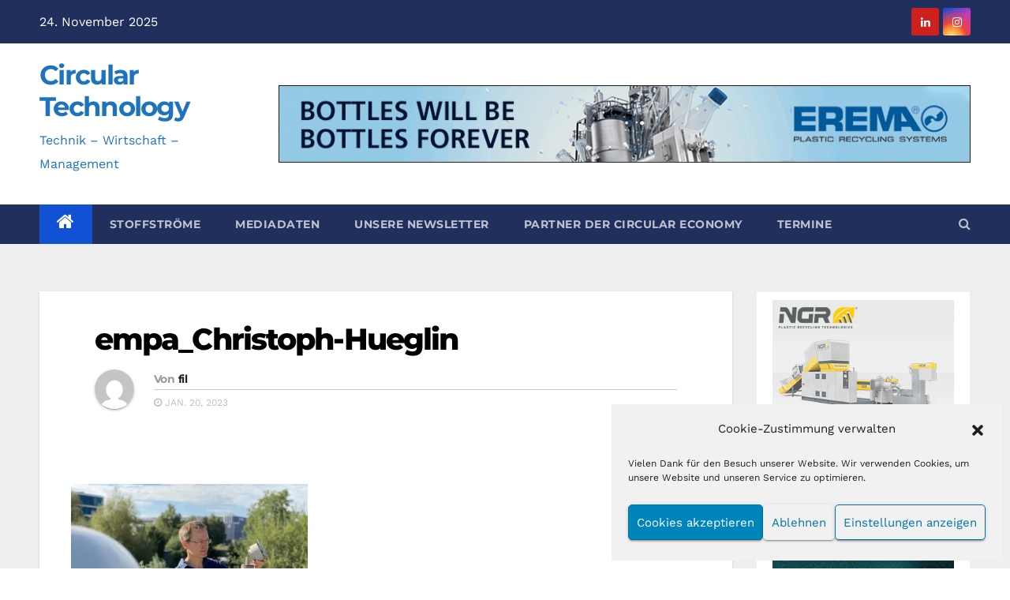

--- FILE ---
content_type: text/html; charset=UTF-8
request_url: https://circular-technology.com/was-macht-feinstaub-so-gefaehrlich/empa_christoph-hueglin/
body_size: 37418
content:
<!-- =========================
     Page Breadcrumb   
============================== -->
<!DOCTYPE html>
<html dir="ltr" lang="de-DE" prefix="og: https://ogp.me/ns#">
<head>
<meta charset="UTF-8">
<meta name="viewport" content="width=device-width, initial-scale=1">
<link rel="profile" href="http://gmpg.org/xfn/11">
<title>empa_Christoph-Hueglin | Circular Technology</title>
	<style>img:is([sizes="auto" i], [sizes^="auto," i]) { contain-intrinsic-size: 3000px 1500px }</style>
	<link rel="alternate" hreflang="en" href="https://circular-technology.com/en/empa_christoph-hueglin-2/" />
<link rel="alternate" hreflang="de" href="https://circular-technology.com/was-macht-feinstaub-so-gefaehrlich/empa_christoph-hueglin/" />
<link rel="alternate" hreflang="x-default" href="https://circular-technology.com/was-macht-feinstaub-so-gefaehrlich/empa_christoph-hueglin/" />

		<!-- All in One SEO 4.9.0 - aioseo.com -->
	<meta name="description" content="Empa-Forscher Christoph Hüglin von der Abteilung «Luftfremdstoffe / Umwelttechnik» hat Messgrössen für die Gesundheitsgefährdung für die Schweiz genauer erkundet. Foto: Empa" />
	<meta name="robots" content="max-image-preview:large" />
	<meta name="author" content="fil"/>
	<link rel="canonical" href="https://circular-technology.com/was-macht-feinstaub-so-gefaehrlich/empa_christoph-hueglin/" />
	<meta name="generator" content="All in One SEO (AIOSEO) 4.9.0" />
		<meta property="og:locale" content="de_DE" />
		<meta property="og:site_name" content="Circular Technology | Technik - Wirtschaft - Management" />
		<meta property="og:type" content="article" />
		<meta property="og:title" content="empa_Christoph-Hueglin | Circular Technology" />
		<meta property="og:description" content="Empa-Forscher Christoph Hüglin von der Abteilung «Luftfremdstoffe / Umwelttechnik» hat Messgrössen für die Gesundheitsgefährdung für die Schweiz genauer erkundet. Foto: Empa" />
		<meta property="og:url" content="https://circular-technology.com/was-macht-feinstaub-so-gefaehrlich/empa_christoph-hueglin/" />
		<meta property="article:published_time" content="2023-01-20T09:52:57+00:00" />
		<meta property="article:modified_time" content="2023-01-20T09:53:30+00:00" />
		<meta name="twitter:card" content="summary" />
		<meta name="twitter:title" content="empa_Christoph-Hueglin | Circular Technology" />
		<meta name="twitter:description" content="Empa-Forscher Christoph Hüglin von der Abteilung «Luftfremdstoffe / Umwelttechnik» hat Messgrössen für die Gesundheitsgefährdung für die Schweiz genauer erkundet. Foto: Empa" />
		<script data-jetpack-boost="ignore" type="application/ld+json" class="aioseo-schema">
			{"@context":"https:\/\/schema.org","@graph":[{"@type":"BreadcrumbList","@id":"https:\/\/circular-technology.com\/was-macht-feinstaub-so-gefaehrlich\/empa_christoph-hueglin\/#breadcrumblist","itemListElement":[{"@type":"ListItem","@id":"https:\/\/circular-technology.com#listItem","position":1,"name":"Home","item":"https:\/\/circular-technology.com","nextItem":{"@type":"ListItem","@id":"https:\/\/circular-technology.com\/was-macht-feinstaub-so-gefaehrlich\/empa_christoph-hueglin\/#listItem","name":"empa_Christoph-Hueglin"}},{"@type":"ListItem","@id":"https:\/\/circular-technology.com\/was-macht-feinstaub-so-gefaehrlich\/empa_christoph-hueglin\/#listItem","position":2,"name":"empa_Christoph-Hueglin","previousItem":{"@type":"ListItem","@id":"https:\/\/circular-technology.com#listItem","name":"Home"}}]},{"@type":"ItemPage","@id":"https:\/\/circular-technology.com\/was-macht-feinstaub-so-gefaehrlich\/empa_christoph-hueglin\/#itempage","url":"https:\/\/circular-technology.com\/was-macht-feinstaub-so-gefaehrlich\/empa_christoph-hueglin\/","name":"empa_Christoph-Hueglin | Circular Technology","description":"Empa-Forscher Christoph H\u00fcglin von der Abteilung \u00abLuftfremdstoffe \/ Umwelttechnik\u00bb hat Messgr\u00f6ssen f\u00fcr die Gesundheitsgef\u00e4hrdung f\u00fcr die Schweiz genauer erkundet. Foto: Empa","inLanguage":"de-DE","isPartOf":{"@id":"https:\/\/circular-technology.com\/#website"},"breadcrumb":{"@id":"https:\/\/circular-technology.com\/was-macht-feinstaub-so-gefaehrlich\/empa_christoph-hueglin\/#breadcrumblist"},"author":{"@id":"https:\/\/circular-technology.com\/author\/pl_ct_2019\/#author"},"creator":{"@id":"https:\/\/circular-technology.com\/author\/pl_ct_2019\/#author"},"datePublished":"2023-01-20T10:52:57+01:00","dateModified":"2023-01-20T10:53:30+01:00"},{"@type":"Organization","@id":"https:\/\/circular-technology.com\/#organization","name":"agas Agentur und Verlag","description":"Technik - Wirtschaft - Management","url":"https:\/\/circular-technology.com\/","telephone":"+4916094988613","logo":{"@type":"ImageObject","url":"https:\/\/i0.wp.com\/circular-technology.com\/wp-content\/uploads\/2021\/06\/Logo_Circular-Technology.png?fit=942%2C231&ssl=1","@id":"https:\/\/circular-technology.com\/was-macht-feinstaub-so-gefaehrlich\/empa_christoph-hueglin\/#organizationLogo","width":942,"height":231},"image":{"@id":"https:\/\/circular-technology.com\/was-macht-feinstaub-so-gefaehrlich\/empa_christoph-hueglin\/#organizationLogo"},"sameAs":["https:\/\/www.linkedin.com\/showcase\/circular-technology\/?viewAsMember=true"]},{"@type":"Person","@id":"https:\/\/circular-technology.com\/author\/pl_ct_2019\/#author","url":"https:\/\/circular-technology.com\/author\/pl_ct_2019\/","name":"fil","image":{"@type":"ImageObject","@id":"https:\/\/circular-technology.com\/was-macht-feinstaub-so-gefaehrlich\/empa_christoph-hueglin\/#authorImage","url":"https:\/\/secure.gravatar.com\/avatar\/c02165c863d11931a4759e22d2808ee0fee89712b76699ad4774ab4985314129?s=96&d=mm&r=g","width":96,"height":96,"caption":"fil"}},{"@type":"WebSite","@id":"https:\/\/circular-technology.com\/#website","url":"https:\/\/circular-technology.com\/","name":"Circular Technology","description":"Technik - Wirtschaft - Management","inLanguage":"de-DE","publisher":{"@id":"https:\/\/circular-technology.com\/#organization"}}]}
		</script>
		<!-- All in One SEO -->

<link rel='dns-prefetch' href='//stats.wp.com' />

<link rel='dns-prefetch' href='//www.googletagmanager.com' />
<link rel='dns-prefetch' href='//pagead2.googlesyndication.com' />
<link rel='dns-prefetch' href='//fundingchoicesmessages.google.com' />
<link rel='preconnect' href='//i0.wp.com' />
<link rel='preconnect' href='//c0.wp.com' />
<link rel="alternate" type="application/rss+xml" title="Circular Technology &raquo; Feed" href="https://circular-technology.com/feed/" />
<link rel="alternate" type="application/rss+xml" title="Circular Technology &raquo; Kommentar-Feed" href="https://circular-technology.com/comments/feed/" />

<!-- circular-technology.com is managing ads with Advanced Ads 2.0.14 – https://wpadvancedads.com/ -->
		<link rel='stylesheet' id='dashicons-css' href='https://c0.wp.com/c/6.8.3/wp-includes/css/dashicons.min.css' type='text/css' media='all' />
<link rel='stylesheet' id='post-views-counter-frontend-css' href='https://circular-technology.com/wp-content/plugins/post-views-counter/css/frontend.min.css?ver=1.5.7' type='text/css' media='all' />
<style id='wp-emoji-styles-inline-css' type='text/css'>

	img.wp-smiley, img.emoji {
		display: inline !important;
		border: none !important;
		box-shadow: none !important;
		height: 1em !important;
		width: 1em !important;
		margin: 0 0.07em !important;
		vertical-align: -0.1em !important;
		background: none !important;
		padding: 0 !important;
	}
</style>
<link rel='stylesheet' id='wp-block-library-css' href='https://c0.wp.com/c/6.8.3/wp-includes/css/dist/block-library/style.min.css' type='text/css' media='all' />
<style id='classic-theme-styles-inline-css' type='text/css'>
/*! This file is auto-generated */
.wp-block-button__link{color:#fff;background-color:#32373c;border-radius:9999px;box-shadow:none;text-decoration:none;padding:calc(.667em + 2px) calc(1.333em + 2px);font-size:1.125em}.wp-block-file__button{background:#32373c;color:#fff;text-decoration:none}
</style>
<link rel='stylesheet' id='aioseo/css/src/vue/standalone/blocks/table-of-contents/global.scss-css' href='https://circular-technology.com/wp-content/plugins/all-in-one-seo-pack/dist/Lite/assets/css/table-of-contents/global.e90f6d47.css?ver=4.9.0' type='text/css' media='all' />
<link rel='stylesheet' id='mediaelement-css' href='https://c0.wp.com/c/6.8.3/wp-includes/js/mediaelement/mediaelementplayer-legacy.min.css' type='text/css' media='all' />
<link rel='stylesheet' id='wp-mediaelement-css' href='https://c0.wp.com/c/6.8.3/wp-includes/js/mediaelement/wp-mediaelement.min.css' type='text/css' media='all' />
<style id='jetpack-sharing-buttons-style-inline-css' type='text/css'>
.jetpack-sharing-buttons__services-list{display:flex;flex-direction:row;flex-wrap:wrap;gap:0;list-style-type:none;margin:5px;padding:0}.jetpack-sharing-buttons__services-list.has-small-icon-size{font-size:12px}.jetpack-sharing-buttons__services-list.has-normal-icon-size{font-size:16px}.jetpack-sharing-buttons__services-list.has-large-icon-size{font-size:24px}.jetpack-sharing-buttons__services-list.has-huge-icon-size{font-size:36px}@media print{.jetpack-sharing-buttons__services-list{display:none!important}}.editor-styles-wrapper .wp-block-jetpack-sharing-buttons{gap:0;padding-inline-start:0}ul.jetpack-sharing-buttons__services-list.has-background{padding:1.25em 2.375em}
</style>
<style id='global-styles-inline-css' type='text/css'>
:root{--wp--preset--aspect-ratio--square: 1;--wp--preset--aspect-ratio--4-3: 4/3;--wp--preset--aspect-ratio--3-4: 3/4;--wp--preset--aspect-ratio--3-2: 3/2;--wp--preset--aspect-ratio--2-3: 2/3;--wp--preset--aspect-ratio--16-9: 16/9;--wp--preset--aspect-ratio--9-16: 9/16;--wp--preset--color--black: #000000;--wp--preset--color--cyan-bluish-gray: #abb8c3;--wp--preset--color--white: #ffffff;--wp--preset--color--pale-pink: #f78da7;--wp--preset--color--vivid-red: #cf2e2e;--wp--preset--color--luminous-vivid-orange: #ff6900;--wp--preset--color--luminous-vivid-amber: #fcb900;--wp--preset--color--light-green-cyan: #7bdcb5;--wp--preset--color--vivid-green-cyan: #00d084;--wp--preset--color--pale-cyan-blue: #8ed1fc;--wp--preset--color--vivid-cyan-blue: #0693e3;--wp--preset--color--vivid-purple: #9b51e0;--wp--preset--gradient--vivid-cyan-blue-to-vivid-purple: linear-gradient(135deg,rgba(6,147,227,1) 0%,rgb(155,81,224) 100%);--wp--preset--gradient--light-green-cyan-to-vivid-green-cyan: linear-gradient(135deg,rgb(122,220,180) 0%,rgb(0,208,130) 100%);--wp--preset--gradient--luminous-vivid-amber-to-luminous-vivid-orange: linear-gradient(135deg,rgba(252,185,0,1) 0%,rgba(255,105,0,1) 100%);--wp--preset--gradient--luminous-vivid-orange-to-vivid-red: linear-gradient(135deg,rgba(255,105,0,1) 0%,rgb(207,46,46) 100%);--wp--preset--gradient--very-light-gray-to-cyan-bluish-gray: linear-gradient(135deg,rgb(238,238,238) 0%,rgb(169,184,195) 100%);--wp--preset--gradient--cool-to-warm-spectrum: linear-gradient(135deg,rgb(74,234,220) 0%,rgb(151,120,209) 20%,rgb(207,42,186) 40%,rgb(238,44,130) 60%,rgb(251,105,98) 80%,rgb(254,248,76) 100%);--wp--preset--gradient--blush-light-purple: linear-gradient(135deg,rgb(255,206,236) 0%,rgb(152,150,240) 100%);--wp--preset--gradient--blush-bordeaux: linear-gradient(135deg,rgb(254,205,165) 0%,rgb(254,45,45) 50%,rgb(107,0,62) 100%);--wp--preset--gradient--luminous-dusk: linear-gradient(135deg,rgb(255,203,112) 0%,rgb(199,81,192) 50%,rgb(65,88,208) 100%);--wp--preset--gradient--pale-ocean: linear-gradient(135deg,rgb(255,245,203) 0%,rgb(182,227,212) 50%,rgb(51,167,181) 100%);--wp--preset--gradient--electric-grass: linear-gradient(135deg,rgb(202,248,128) 0%,rgb(113,206,126) 100%);--wp--preset--gradient--midnight: linear-gradient(135deg,rgb(2,3,129) 0%,rgb(40,116,252) 100%);--wp--preset--font-size--small: 13px;--wp--preset--font-size--medium: 20px;--wp--preset--font-size--large: 36px;--wp--preset--font-size--x-large: 42px;--wp--preset--spacing--20: 0.44rem;--wp--preset--spacing--30: 0.67rem;--wp--preset--spacing--40: 1rem;--wp--preset--spacing--50: 1.5rem;--wp--preset--spacing--60: 2.25rem;--wp--preset--spacing--70: 3.38rem;--wp--preset--spacing--80: 5.06rem;--wp--preset--shadow--natural: 6px 6px 9px rgba(0, 0, 0, 0.2);--wp--preset--shadow--deep: 12px 12px 50px rgba(0, 0, 0, 0.4);--wp--preset--shadow--sharp: 6px 6px 0px rgba(0, 0, 0, 0.2);--wp--preset--shadow--outlined: 6px 6px 0px -3px rgba(255, 255, 255, 1), 6px 6px rgba(0, 0, 0, 1);--wp--preset--shadow--crisp: 6px 6px 0px rgba(0, 0, 0, 1);}:where(.is-layout-flex){gap: 0.5em;}:where(.is-layout-grid){gap: 0.5em;}body .is-layout-flex{display: flex;}.is-layout-flex{flex-wrap: wrap;align-items: center;}.is-layout-flex > :is(*, div){margin: 0;}body .is-layout-grid{display: grid;}.is-layout-grid > :is(*, div){margin: 0;}:where(.wp-block-columns.is-layout-flex){gap: 2em;}:where(.wp-block-columns.is-layout-grid){gap: 2em;}:where(.wp-block-post-template.is-layout-flex){gap: 1.25em;}:where(.wp-block-post-template.is-layout-grid){gap: 1.25em;}.has-black-color{color: var(--wp--preset--color--black) !important;}.has-cyan-bluish-gray-color{color: var(--wp--preset--color--cyan-bluish-gray) !important;}.has-white-color{color: var(--wp--preset--color--white) !important;}.has-pale-pink-color{color: var(--wp--preset--color--pale-pink) !important;}.has-vivid-red-color{color: var(--wp--preset--color--vivid-red) !important;}.has-luminous-vivid-orange-color{color: var(--wp--preset--color--luminous-vivid-orange) !important;}.has-luminous-vivid-amber-color{color: var(--wp--preset--color--luminous-vivid-amber) !important;}.has-light-green-cyan-color{color: var(--wp--preset--color--light-green-cyan) !important;}.has-vivid-green-cyan-color{color: var(--wp--preset--color--vivid-green-cyan) !important;}.has-pale-cyan-blue-color{color: var(--wp--preset--color--pale-cyan-blue) !important;}.has-vivid-cyan-blue-color{color: var(--wp--preset--color--vivid-cyan-blue) !important;}.has-vivid-purple-color{color: var(--wp--preset--color--vivid-purple) !important;}.has-black-background-color{background-color: var(--wp--preset--color--black) !important;}.has-cyan-bluish-gray-background-color{background-color: var(--wp--preset--color--cyan-bluish-gray) !important;}.has-white-background-color{background-color: var(--wp--preset--color--white) !important;}.has-pale-pink-background-color{background-color: var(--wp--preset--color--pale-pink) !important;}.has-vivid-red-background-color{background-color: var(--wp--preset--color--vivid-red) !important;}.has-luminous-vivid-orange-background-color{background-color: var(--wp--preset--color--luminous-vivid-orange) !important;}.has-luminous-vivid-amber-background-color{background-color: var(--wp--preset--color--luminous-vivid-amber) !important;}.has-light-green-cyan-background-color{background-color: var(--wp--preset--color--light-green-cyan) !important;}.has-vivid-green-cyan-background-color{background-color: var(--wp--preset--color--vivid-green-cyan) !important;}.has-pale-cyan-blue-background-color{background-color: var(--wp--preset--color--pale-cyan-blue) !important;}.has-vivid-cyan-blue-background-color{background-color: var(--wp--preset--color--vivid-cyan-blue) !important;}.has-vivid-purple-background-color{background-color: var(--wp--preset--color--vivid-purple) !important;}.has-black-border-color{border-color: var(--wp--preset--color--black) !important;}.has-cyan-bluish-gray-border-color{border-color: var(--wp--preset--color--cyan-bluish-gray) !important;}.has-white-border-color{border-color: var(--wp--preset--color--white) !important;}.has-pale-pink-border-color{border-color: var(--wp--preset--color--pale-pink) !important;}.has-vivid-red-border-color{border-color: var(--wp--preset--color--vivid-red) !important;}.has-luminous-vivid-orange-border-color{border-color: var(--wp--preset--color--luminous-vivid-orange) !important;}.has-luminous-vivid-amber-border-color{border-color: var(--wp--preset--color--luminous-vivid-amber) !important;}.has-light-green-cyan-border-color{border-color: var(--wp--preset--color--light-green-cyan) !important;}.has-vivid-green-cyan-border-color{border-color: var(--wp--preset--color--vivid-green-cyan) !important;}.has-pale-cyan-blue-border-color{border-color: var(--wp--preset--color--pale-cyan-blue) !important;}.has-vivid-cyan-blue-border-color{border-color: var(--wp--preset--color--vivid-cyan-blue) !important;}.has-vivid-purple-border-color{border-color: var(--wp--preset--color--vivid-purple) !important;}.has-vivid-cyan-blue-to-vivid-purple-gradient-background{background: var(--wp--preset--gradient--vivid-cyan-blue-to-vivid-purple) !important;}.has-light-green-cyan-to-vivid-green-cyan-gradient-background{background: var(--wp--preset--gradient--light-green-cyan-to-vivid-green-cyan) !important;}.has-luminous-vivid-amber-to-luminous-vivid-orange-gradient-background{background: var(--wp--preset--gradient--luminous-vivid-amber-to-luminous-vivid-orange) !important;}.has-luminous-vivid-orange-to-vivid-red-gradient-background{background: var(--wp--preset--gradient--luminous-vivid-orange-to-vivid-red) !important;}.has-very-light-gray-to-cyan-bluish-gray-gradient-background{background: var(--wp--preset--gradient--very-light-gray-to-cyan-bluish-gray) !important;}.has-cool-to-warm-spectrum-gradient-background{background: var(--wp--preset--gradient--cool-to-warm-spectrum) !important;}.has-blush-light-purple-gradient-background{background: var(--wp--preset--gradient--blush-light-purple) !important;}.has-blush-bordeaux-gradient-background{background: var(--wp--preset--gradient--blush-bordeaux) !important;}.has-luminous-dusk-gradient-background{background: var(--wp--preset--gradient--luminous-dusk) !important;}.has-pale-ocean-gradient-background{background: var(--wp--preset--gradient--pale-ocean) !important;}.has-electric-grass-gradient-background{background: var(--wp--preset--gradient--electric-grass) !important;}.has-midnight-gradient-background{background: var(--wp--preset--gradient--midnight) !important;}.has-small-font-size{font-size: var(--wp--preset--font-size--small) !important;}.has-medium-font-size{font-size: var(--wp--preset--font-size--medium) !important;}.has-large-font-size{font-size: var(--wp--preset--font-size--large) !important;}.has-x-large-font-size{font-size: var(--wp--preset--font-size--x-large) !important;}
:where(.wp-block-post-template.is-layout-flex){gap: 1.25em;}:where(.wp-block-post-template.is-layout-grid){gap: 1.25em;}
:where(.wp-block-columns.is-layout-flex){gap: 2em;}:where(.wp-block-columns.is-layout-grid){gap: 2em;}
:root :where(.wp-block-pullquote){font-size: 1.5em;line-height: 1.6;}
</style>
<link rel='stylesheet' id='ansar-import-css' href='https://circular-technology.com/wp-content/plugins/ansar-import/public/css/ansar-import-public.css?ver=2.0.5' type='text/css' media='all' />
<link rel='stylesheet' id='kalender-digital-css' href='https://circular-technology.com/wp-content/plugins/kalender-digital/public/css/kalender-digital-public.css?ver=1.0.10' type='text/css' media='all' />
<link rel='stylesheet' id='wpml-legacy-horizontal-list-0-css' href='https://circular-technology.com/wp-content/plugins/sitepress-multilingual-cms/templates/language-switchers/legacy-list-horizontal/style.min.css?ver=1' type='text/css' media='all' />
<style id='wpml-legacy-horizontal-list-0-inline-css' type='text/css'>
.wpml-ls-statics-footer a, .wpml-ls-statics-footer .wpml-ls-sub-menu a, .wpml-ls-statics-footer .wpml-ls-sub-menu a:link, .wpml-ls-statics-footer li:not(.wpml-ls-current-language) .wpml-ls-link, .wpml-ls-statics-footer li:not(.wpml-ls-current-language) .wpml-ls-link:link {color:#444444;background-color:#ffffff;}.wpml-ls-statics-footer .wpml-ls-sub-menu a:hover,.wpml-ls-statics-footer .wpml-ls-sub-menu a:focus, .wpml-ls-statics-footer .wpml-ls-sub-menu a:link:hover, .wpml-ls-statics-footer .wpml-ls-sub-menu a:link:focus {color:#000000;background-color:#eeeeee;}.wpml-ls-statics-footer .wpml-ls-current-language > a {color:#444444;background-color:#ffffff;}.wpml-ls-statics-footer .wpml-ls-current-language:hover>a, .wpml-ls-statics-footer .wpml-ls-current-language>a:focus {color:#000000;background-color:#eeeeee;}
</style>
<link rel='stylesheet' id='cmplz-general-css' href='https://circular-technology.com/wp-content/plugins/complianz-gdpr/assets/css/cookieblocker.min.css?ver=1762500996' type='text/css' media='all' />
<link rel='stylesheet' id='newsup-fonts-css' href='//circular-technology.com/wp-content/uploads/omgf/newsup-fonts/newsup-fonts.css?ver=1665147837' type='text/css' media='all' />
<link rel='stylesheet' id='newsup-google-fonts-css' href='//circular-technology.com/wp-content/uploads/omgf/newsup-google-fonts/newsup-google-fonts.css?ver=1665147837' type='text/css' media='all' />
<link rel='stylesheet' id='bootstrap-css' href='https://circular-technology.com/wp-content/themes/newsup-pro/css/bootstrap.css?ver=6.8.3' type='text/css' media='all' />
<link rel='stylesheet' id='newsup-style-css' href='https://circular-technology.com/wp-content/themes/newsup-pro/style.css?ver=6.8.3' type='text/css' media='all' />
<link rel='stylesheet' id='default-css' href='https://circular-technology.com/wp-content/themes/newsup-pro/css/colors/default.css?ver=6.8.3' type='text/css' media='all' />
<link rel='stylesheet' id='light-css' href='https://circular-technology.com/wp-content/themes/newsup-pro/css/colors/light.css?ver=6.8.3' type='text/css' media='all' />
<link rel='stylesheet' id='font-awesome-css' href='https://circular-technology.com/wp-content/themes/newsup-pro/css/font-awesome.css?ver=6.8.3' type='text/css' media='all' />
<link rel='stylesheet' id='owl-carousel-css' href='https://circular-technology.com/wp-content/themes/newsup-pro/css/owl.carousel.css?ver=6.8.3' type='text/css' media='all' />
<link rel='stylesheet' id='smartmenus-css' href='https://circular-technology.com/wp-content/themes/newsup-pro/css/jquery.smartmenus.bootstrap.css?ver=6.8.3' type='text/css' media='all' />
<link rel='stylesheet' id='unslider-css-css' href='https://circular-technology.com/wp-content/plugins/advanced-ads-slider/public/assets/css/unslider.css?ver=2.0.1' type='text/css' media='all' />
<link rel='stylesheet' id='slider-css-css' href='https://circular-technology.com/wp-content/plugins/advanced-ads-slider/public/assets/css/slider.css?ver=2.0.1' type='text/css' media='all' />
<link rel='stylesheet' id='jquery-lazyloadxt-spinner-css-css' href='//circular-technology.com/wp-content/plugins/a3-lazy-load/assets/css/jquery.lazyloadxt.spinner.css?ver=6.8.3' type='text/css' media='all' />
<link rel='stylesheet' id='a3a3_lazy_load-css' href='//circular-technology.com/wp-content/uploads/sass/a3_lazy_load.min.css?ver=1639468032' type='text/css' media='all' />
<style id='generateblocks-inline-css' type='text/css'>
:root{--gb-container-width:1100px;}.gb-container .wp-block-image img{vertical-align:middle;}.gb-grid-wrapper .wp-block-image{margin-bottom:0;}.gb-highlight{background:none;}.gb-shape{line-height:0;}
</style>

















<link rel="https://api.w.org/" href="https://circular-technology.com/wp-json/" /><link rel="alternate" title="JSON" type="application/json" href="https://circular-technology.com/wp-json/wp/v2/media/11563" /><link rel="EditURI" type="application/rsd+xml" title="RSD" href="https://circular-technology.com/xmlrpc.php?rsd" />
<meta name="generator" content="WordPress 6.8.3" />
<link rel='shortlink' href='https://circular-technology.com/?p=11563' />
<link rel="alternate" title="oEmbed (JSON)" type="application/json+oembed" href="https://circular-technology.com/wp-json/oembed/1.0/embed?url=https%3A%2F%2Fcircular-technology.com%2Fwas-macht-feinstaub-so-gefaehrlich%2Fempa_christoph-hueglin%2F" />
<link rel="alternate" title="oEmbed (XML)" type="text/xml+oembed" href="https://circular-technology.com/wp-json/oembed/1.0/embed?url=https%3A%2F%2Fcircular-technology.com%2Fwas-macht-feinstaub-so-gefaehrlich%2Fempa_christoph-hueglin%2F&#038;format=xml" />
<meta name="generator" content="WPML ver:4.8.4 stt:1,3;" />

			<!-- Global site tag (gtag.js) - Google Analytics -->
			
			

			<meta name="generator" content="Site Kit by Google 1.166.0" />	<style>img#wpstats{display:none}</style>
					<style>.cmplz-hidden {
					display: none !important;
				}</style><style type="text/css" id="custom-background-css">
    .wrapper { background: #eee; }
</style>

<!-- Durch Site Kit hinzugefügte Google AdSense Metatags -->
<meta name="google-adsense-platform-account" content="ca-host-pub-2644536267352236">
<meta name="google-adsense-platform-domain" content="sitekit.withgoogle.com">
<!-- Beende durch Site Kit hinzugefügte Google AdSense Metatags -->
		
		    <style type="text/css">
            body .site-title a,
        body .site-description {
            color: #1e73be;
        }
        </style>
    
<!-- Von Site Kit hinzugefügtes Google-AdSense-Snippet -->


<!-- Ende des von Site Kit hinzugefügten Google-AdSense-Snippets -->

<!-- Google AdSense Ad Blocking Recovery snippet added by Site Kit -->

<!-- End Google AdSense Ad Blocking Recovery snippet added by Site Kit -->

<!-- Google AdSense Ad Blocking Recovery Error Protection snippet added by Site Kit -->

<!-- End Google AdSense Ad Blocking Recovery Error Protection snippet added by Site Kit -->
<style>ins.adsbygoogle { background-color: transparent; padding: 0; }</style><link rel="icon" href="https://i0.wp.com/circular-technology.com/wp-content/uploads/2019/11/cropped-Logo-CircTech.jpg?fit=32%2C32&#038;ssl=1" sizes="32x32" />
<link rel="icon" href="https://i0.wp.com/circular-technology.com/wp-content/uploads/2019/11/cropped-Logo-CircTech.jpg?fit=192%2C192&#038;ssl=1" sizes="192x192" />
<link rel="apple-touch-icon" href="https://i0.wp.com/circular-technology.com/wp-content/uploads/2019/11/cropped-Logo-CircTech.jpg?fit=180%2C180&#038;ssl=1" />
<meta name="msapplication-TileImage" content="https://i0.wp.com/circular-technology.com/wp-content/uploads/2019/11/cropped-Logo-CircTech.jpg?fit=270%2C270&#038;ssl=1" />
		<style type="text/css" id="wp-custom-css">
			.mg-sidebar .mg-widget .mg-widget-tags a, 
.mg-sidebar .mg-widget .tagcloud a, 
.mg-category, .mg-sec-title h4, 
.mg-posts-sec, .mg-sidebar .mg-widget h6, 
.mg-blog-category a, 
.mg-blog-meta a, 
footer .mg-widget h6 {
text-transform: none;
}

footer .mg-widget h6, 
footer .mg-widget .mg-widget-tags a, 
footer .mg-widget .tagcloud a{
}

.fa, .far, .fas{
font-family: "FontAwesome";
}
		</style>
		</head>
<body data-cmplz=1 class="attachment wp-singular attachment-template-default single single-attachment postid-11563 attachmentid-11563 attachment-jpeg wp-theme-newsup-pro wide  ta-hide-date-author-in-list wpbdp-with-button-styles aa-prefix-circu-" >
<div id="page" class="site">
<a class="skip-link screen-reader-text" href="#content">
Zum Inhalt springen</a>
<!--wrapper-->
    <div class="wrapper" id="custom-background-css">
            <header class="mg-headwidget">
            <!--==================== TOP BAR ====================-->

            <div class="mg-head-detail hidden-xs">
    <div class="container-fluid">
        <div class="row">
                        <div class="col-md-6 col-xs-12 col-sm-6">
                <ul class="info-left">
                            <li>24. November 2025        </li>


                   </ul>
            </div>
            <div class="col-md-6 col-xs-12">
              
                <ul class="mg-social info-right">
                    
                                            <li><span class="icon-soci linkedin"><a target="_blank" href="https://www.linkedin.com/showcase/circular-technology/?viewAsMember=true" data-wpel-link="external" rel="external noopener noreferrer"><i class="fa fa-linkedin"></i></a></span></li>
                                            <li><span class="icon-soci instagram"><a target="_blank" href="https://www.instagram.com/recycling_reporter/" data-wpel-link="external" rel="external noopener noreferrer"><i class="fa fa-instagram"></i></a></span></li>
                                      </ul>
                            </div>
        </div>
    </div>
</div>
            <div class="clearfix"></div>
                        <div class="mg-nav-widget-area-back" style='background-image: url("https://circular-technology.com/wp-content/themes/newsup-pro/images/head-back.jpg" );'>

            <div class="overlay">
                          <div class="inner"   style="background-color:#ffffff;" >
                <div class="container-fluid">
                    <div class="mg-nav-widget-area">
                        <div class="row align-items-center">
                            <div class="col-md-3 text-center-xs">
                                <div class="navbar-header">
                                                                <div class="site-branding-text">
                                <h1 class="site-title"> <a href="https://circular-technology.com/" rel="home noopener noreferrer" data-wpel-link="internal" target="_blank">Circular Technology</a></h1>
                                <p class="site-description">Technik &#8211; Wirtschaft &#8211; Management</p>
                                </div>
                                                                </div>
                            </div>
                                                               <div class="col-md-9 col-sm-8">
                        <div class="header-ads pull-right">
                            <a href="https://edvanced.erema.com/en/home/" target="_blank" data-wpel-link="external" rel="external noopener noreferrer">
                            <img width="900" height="100" src="https://i0.wp.com/circular-technology.com/wp-content/uploads/2024/08/23060024ERE_900x100.gif?fit=900%2C100&amp;ssl=1" class="attachment-full size-full" alt="" decoding="async" fetchpriority="high" data-attachment-id="22421" data-permalink="https://circular-technology.com/23060024ere_900x100-2/" data-orig-file="https://i0.wp.com/circular-technology.com/wp-content/uploads/2024/08/23060024ERE_900x100.gif?fit=900%2C100&amp;ssl=1" data-orig-size="900,100" data-comments-opened="0" data-image-meta="{&quot;aperture&quot;:&quot;0&quot;,&quot;credit&quot;:&quot;&quot;,&quot;camera&quot;:&quot;&quot;,&quot;caption&quot;:&quot;&quot;,&quot;created_timestamp&quot;:&quot;0&quot;,&quot;copyright&quot;:&quot;&quot;,&quot;focal_length&quot;:&quot;0&quot;,&quot;iso&quot;:&quot;0&quot;,&quot;shutter_speed&quot;:&quot;0&quot;,&quot;title&quot;:&quot;&quot;,&quot;orientation&quot;:&quot;0&quot;}" data-image-title="23060024ERE_900x100" data-image-description="" data-image-caption="" data-medium-file="https://i0.wp.com/circular-technology.com/wp-content/uploads/2024/08/23060024ERE_900x100.gif?fit=300%2C33&amp;ssl=1" data-large-file="https://i0.wp.com/circular-technology.com/wp-content/uploads/2024/08/23060024ERE_900x100.gif?fit=640%2C71&amp;ssl=1" />                        </a>
                        </div>
                    </div>
                            
                        </div>
                    </div>
                </div>
              </div>
              </div>
          </div>


    <div class="mg-menu-full">
            <nav class="navbar navbar-expand-lg navbar-wp">
              <div class="container-fluid flex-row-reverse">
                <!-- Right nav -->
                <div class="m-header d-flex pl-3 ml-auto my-2 my-lg-0 position-relative align-items-center">
                  <a class="mobilehomebtn" title="Home" href="https://circular-technology.com/" data-wpel-link="internal" target="_blank" rel="noopener noreferrer"><span class="fa fa-home"></span></a>
                  <!-- navbar-toggle -->
                  <button class="navbar-toggler collapsed mx-auto" type="button" data-toggle="collapse" data-target="#navbar-wp" aria-controls="navbarSupportedContent" aria-expanded="false" aria-label="Toggle navigation">
                    <span class="my-1 mx-2 close fa fa-times"></span>
                    <span class="navbar-toggler-icon"></span>
                  </button>
                  <!-- /navbar-toggle -->
                  <div class="dropdown show mg-search-box">
                    <a class="dropdown-toggle msearch ml-auto" href="#" role="button" id="dropdownMenuLink" data-toggle="dropdown" aria-haspopup="true" aria-expanded="false"> <i class="fa fa-search"></i> </a>
                    <div class="dropdown-menu searchinner" aria-labelledby="dropdownMenuLink">
                      <form role="search" method="get" id="searchform" action="https://circular-technology.com/">
  <div class="input-group">
    <input type="search" class="form-control" placeholder="Suchen" value="" name="s" />
    <span class="input-group-btn btn-default">
    <button type="submit" class="btn"> <i class="fa fa-search"></i> </button>
    </span> </div>
</form>                    </div>
                  </div>
                </div>
                <!-- /Right nav -->
                <div class="collapse navbar-collapse" id="navbar-wp">
                  <ul id="menu-hauptmenue" class="nav navbar-nav"><li class="active home"><a class="homebtn" title="Home" href="https://circular-technology.com" data-wpel-link="internal" target="_blank" rel="noopener noreferrer"><span class='fa fa-home'></span></a></li><li id="menu-item-12264" class="menu-item menu-item-type-taxonomy menu-item-object-category menu-item-has-children menu-item-12264 dropdown"><a class="dropdown-toggle" title="Stoffströme" href="https://circular-technology.com/category/stoffstroeme/" data-toggle="dropdown" data-wpel-link="internal" target="_blank" rel="noopener noreferrer">Stoffströme </a>
<ul role="menu" class=" dropdown-menu">
	<li id="menu-item-12265" class="menu-item menu-item-type-taxonomy menu-item-object-category menu-item-12265"><a class="dropdown-item" title="Altglas" href="https://circular-technology.com/category/stoffstroeme/altglas/" data-wpel-link="internal" target="_blank" rel="noopener noreferrer">Altglas</a></li>
	<li id="menu-item-12266" class="menu-item menu-item-type-taxonomy menu-item-object-category menu-item-12266"><a class="dropdown-item" title="Alttextil" href="https://circular-technology.com/category/stoffstroeme/alttextil/" data-wpel-link="internal" target="_blank" rel="noopener noreferrer">Alttextil</a></li>
	<li id="menu-item-12267" class="menu-item menu-item-type-taxonomy menu-item-object-category menu-item-12267"><a class="dropdown-item" title="Aluminium" href="https://circular-technology.com/category/stoffstroeme/aluminium/" data-wpel-link="internal" target="_blank" rel="noopener noreferrer">Aluminium</a></li>
	<li id="menu-item-12268" class="menu-item menu-item-type-taxonomy menu-item-object-category menu-item-12268"><a class="dropdown-item" title="E-Schrott" href="https://circular-technology.com/category/stoffstroeme/e-schrott/" data-wpel-link="internal" target="_blank" rel="noopener noreferrer">E-Schrott</a></li>
	<li id="menu-item-12269" class="menu-item menu-item-type-taxonomy menu-item-object-category menu-item-12269"><a class="dropdown-item" title="Kunststoff" href="https://circular-technology.com/category/stoffstroeme/kunststoff/" data-wpel-link="internal" target="_blank" rel="noopener noreferrer">Kunststoff</a></li>
	<li id="menu-item-12270" class="menu-item menu-item-type-taxonomy menu-item-object-category menu-item-12270"><a class="dropdown-item" title="Metall" href="https://circular-technology.com/category/stoffstroeme/metall/" data-wpel-link="internal" target="_blank" rel="noopener noreferrer">Metall</a></li>
</ul>
</li>
<li id="menu-item-12260" class="menu-item menu-item-type-post_type menu-item-object-page menu-item-12260"><a class="nav-link" title="Mediadaten" href="https://circular-technology.com/mediadaten/" data-wpel-link="internal" target="_blank" rel="noopener noreferrer">Mediadaten</a></li>
<li id="menu-item-12261" class="menu-item menu-item-type-post_type menu-item-object-page menu-item-12261"><a class="nav-link" title="Unsere Newsletter" href="https://circular-technology.com/newsletter/" data-wpel-link="internal" target="_blank" rel="noopener noreferrer">Unsere Newsletter</a></li>
<li id="menu-item-12262" class="menu-item menu-item-type-post_type menu-item-object-page menu-item-12262"><a class="nav-link" title="Partner der Circular Economy" href="https://circular-technology.com/branchenverzeichnis/" data-wpel-link="internal" target="_blank" rel="noopener noreferrer">Partner der Circular Economy</a></li>
<li id="menu-item-12263" class="menu-item menu-item-type-post_type menu-item-object-page menu-item-12263"><a class="nav-link" title="Termine" href="https://circular-technology.com/termine/" data-wpel-link="internal" target="_blank" rel="noopener noreferrer">Termine</a></li>
</ul>              </div>
          </div>
      </nav> <!-- /Navigation -->
    </div>
</header>
  <div class="clearfix"></div>
<!-- =========================
     Page Content Section      
============================== -->
<main id="content">
    <!--container-->
    <div class="container-fluid">
      <!--row-->
      <div class="row">
        <!--col-md-->
                                                <div class="col-md-9 col-sm-8">
                                          <div class="mg-blog-post-box"> 
              <div class="mg-header">
                                <div class="mg-blog-category"> 
                                      </div>
                                <h1 class="title"> <a href="https://circular-technology.com/was-macht-feinstaub-so-gefaehrlich/empa_christoph-hueglin/" title="Permalink zu: empa_Christoph-Hueglin" data-wpel-link="internal" target="_blank" rel="noopener noreferrer">
                  empa_Christoph-Hueglin</a>
                </h1>

                <div class="media mg-info-author-block"> 
                                    <a class="mg-author-pic" href="https://circular-technology.com/author/pl_ct_2019/" data-wpel-link="internal" target="_blank" rel="noopener noreferrer"> <img alt='' src="//circular-technology.com/wp-content/plugins/a3-lazy-load/assets/images/lazy_placeholder.gif" data-lazy-type="image" data-src='https://secure.gravatar.com/avatar/c02165c863d11931a4759e22d2808ee0fee89712b76699ad4774ab4985314129?s=150&#038;d=mm&#038;r=g' srcset="" data-srcset='https://secure.gravatar.com/avatar/c02165c863d11931a4759e22d2808ee0fee89712b76699ad4774ab4985314129?s=300&#038;d=mm&#038;r=g 2x' class='lazy lazy-hidden avatar avatar-150 photo' height='150' width='150' decoding='async'/><noscript><img alt='' src='https://secure.gravatar.com/avatar/c02165c863d11931a4759e22d2808ee0fee89712b76699ad4774ab4985314129?s=150&#038;d=mm&#038;r=g' srcset='https://secure.gravatar.com/avatar/c02165c863d11931a4759e22d2808ee0fee89712b76699ad4774ab4985314129?s=300&#038;d=mm&#038;r=g 2x' class='avatar avatar-150 photo' height='150' width='150' decoding='async'/></noscript> </a>
                                  <div class="media-body">
                                        <h4 class="media-heading"><span>Von</span><a href="https://circular-technology.com/author/pl_ct_2019/" data-wpel-link="internal" target="_blank" rel="noopener noreferrer">fil</a></h4>
                                                            <span class="mg-blog-date"><i class="fa fa-clock-o"></i> 
                      Jan. 20, 2023</span>
                                      </div>
                </div>
              </div>
                            <article class="small single">
                <p class="attachment"><a href="https://i0.wp.com/circular-technology.com/wp-content/uploads/2023/01/empa_Christoph-Hueglin-scaled-e1674208395551.jpeg?ssl=1" data-wpel-link="external" target="_blank" rel="external noopener noreferrer"><img data-recalc-dims="1" decoding="async" width="300" height="225" src="https://i0.wp.com/circular-technology.com/wp-content/plugins/a3-lazy-load/assets/images/lazy_placeholder.gif?resize=300%2C225" data-lazy-type="image" data-src="https://i0.wp.com/circular-technology.com/wp-content/uploads/2023/01/empa_Christoph-Hueglin-scaled-e1674208395551.jpeg?fit=300%2C225&amp;ssl=1" class="lazy lazy-hidden attachment-medium size-medium" alt="" srcset="" data-srcset="https://i0.wp.com/circular-technology.com/wp-content/uploads/2023/01/empa_Christoph-Hueglin-scaled-e1674208395551.jpeg?w=1000&amp;ssl=1 1000w, https://i0.wp.com/circular-technology.com/wp-content/uploads/2023/01/empa_Christoph-Hueglin-scaled-e1674208395551.jpeg?resize=300%2C225&amp;ssl=1 300w, https://i0.wp.com/circular-technology.com/wp-content/uploads/2023/01/empa_Christoph-Hueglin-scaled-e1674208395551.jpeg?resize=768%2C576&amp;ssl=1 768w, https://i0.wp.com/circular-technology.com/wp-content/uploads/2023/01/empa_Christoph-Hueglin-scaled-e1674208395551.jpeg?resize=500%2C375&amp;ssl=1 500w" sizes="(max-width: 300px) 100vw, 300px" data-attachment-id="11563" data-permalink="https://circular-technology.com/was-macht-feinstaub-so-gefaehrlich/empa_christoph-hueglin/" data-orig-file="https://i0.wp.com/circular-technology.com/wp-content/uploads/2023/01/empa_Christoph-Hueglin-scaled-e1674208395551.jpeg?fit=1000%2C750&amp;ssl=1" data-orig-size="1000,750" data-comments-opened="0" data-image-meta="{&quot;aperture&quot;:&quot;2&quot;,&quot;credit&quot;:&quot;&quot;,&quot;camera&quot;:&quot;iPhone 11 Pro Max&quot;,&quot;caption&quot;:&quot;&quot;,&quot;created_timestamp&quot;:&quot;1597914768&quot;,&quot;copyright&quot;:&quot;&quot;,&quot;focal_length&quot;:&quot;6&quot;,&quot;iso&quot;:&quot;20&quot;,&quot;shutter_speed&quot;:&quot;0.0018148820326679&quot;,&quot;title&quot;:&quot;&quot;,&quot;orientation&quot;:&quot;1&quot;}" data-image-title="empa_Christoph-Hueglin" data-image-description="" data-image-caption="&lt;p&gt;Empa-Forscher Christoph Hüglin von der Abteilung «Luftfremdstoffe / Umwelttechnik» hat Messgrössen für die Gesundheitsgefährdung für die Schweiz genauer erkundet. Foto: Empa&lt;/p&gt;
" data-medium-file="https://i0.wp.com/circular-technology.com/wp-content/uploads/2023/01/empa_Christoph-Hueglin-scaled-e1674208395551.jpeg?fit=300%2C225&amp;ssl=1" data-large-file="https://i0.wp.com/circular-technology.com/wp-content/uploads/2023/01/empa_Christoph-Hueglin-scaled-e1674208395551.jpeg?fit=640%2C480&amp;ssl=1" /><noscript><img decoding="async" width="300" height="225" src="https://i0.wp.com/circular-technology.com/wp-content/uploads/2023/01/empa_Christoph-Hueglin-scaled-e1674208395551.jpeg?fit=300%2C225&amp;ssl=1" class="attachment-medium size-medium" alt="" srcset="https://i0.wp.com/circular-technology.com/wp-content/uploads/2023/01/empa_Christoph-Hueglin-scaled-e1674208395551.jpeg?w=1000&amp;ssl=1 1000w, https://i0.wp.com/circular-technology.com/wp-content/uploads/2023/01/empa_Christoph-Hueglin-scaled-e1674208395551.jpeg?resize=300%2C225&amp;ssl=1 300w, https://i0.wp.com/circular-technology.com/wp-content/uploads/2023/01/empa_Christoph-Hueglin-scaled-e1674208395551.jpeg?resize=768%2C576&amp;ssl=1 768w, https://i0.wp.com/circular-technology.com/wp-content/uploads/2023/01/empa_Christoph-Hueglin-scaled-e1674208395551.jpeg?resize=500%2C375&amp;ssl=1 500w" sizes="(max-width: 300px) 100vw, 300px" data-attachment-id="11563" data-permalink="https://circular-technology.com/was-macht-feinstaub-so-gefaehrlich/empa_christoph-hueglin/" data-orig-file="https://i0.wp.com/circular-technology.com/wp-content/uploads/2023/01/empa_Christoph-Hueglin-scaled-e1674208395551.jpeg?fit=1000%2C750&amp;ssl=1" data-orig-size="1000,750" data-comments-opened="0" data-image-meta="{&quot;aperture&quot;:&quot;2&quot;,&quot;credit&quot;:&quot;&quot;,&quot;camera&quot;:&quot;iPhone 11 Pro Max&quot;,&quot;caption&quot;:&quot;&quot;,&quot;created_timestamp&quot;:&quot;1597914768&quot;,&quot;copyright&quot;:&quot;&quot;,&quot;focal_length&quot;:&quot;6&quot;,&quot;iso&quot;:&quot;20&quot;,&quot;shutter_speed&quot;:&quot;0.0018148820326679&quot;,&quot;title&quot;:&quot;&quot;,&quot;orientation&quot;:&quot;1&quot;}" data-image-title="empa_Christoph-Hueglin" data-image-description="" data-image-caption="&lt;p&gt;Empa-Forscher Christoph Hüglin von der Abteilung «Luftfremdstoffe / Umwelttechnik» hat Messgrössen für die Gesundheitsgefährdung für die Schweiz genauer erkundet. Foto: Empa&lt;/p&gt;
" data-medium-file="https://i0.wp.com/circular-technology.com/wp-content/uploads/2023/01/empa_Christoph-Hueglin-scaled-e1674208395551.jpeg?fit=300%2C225&amp;ssl=1" data-large-file="https://i0.wp.com/circular-technology.com/wp-content/uploads/2023/01/empa_Christoph-Hueglin-scaled-e1674208395551.jpeg?fit=640%2C480&amp;ssl=1" /></noscript></a></p>
<div class="circu-nach-dem-inhalt circu-target" id="circu-1104575182" data-circu-trackid="11544" data-circu-trackbid="1"><ins class="adsbygoogle" style="display:block;" data-ad-client="ca-pub-6583126023337333" 
data-ad-slot="" 
data-ad-format="auto"></ins>

</div>                                                     
                     <div class="post-share">
                          <div class="post-share-icons cf">
                           
                              <a href="https://www.facebook.com/sharer.php?u=https://circular-technology.com/was-macht-feinstaub-so-gefaehrlich/empa_christoph-hueglin/" class="link facebook" target="_blank" data-wpel-link="external" rel="external noopener noreferrer">
                                <i class="fa fa-facebook"></i></a>
                            
            
                              <a href="http://twitter.com/share?url=https://circular-technology.com/was-macht-feinstaub-so-gefaehrlich/empa_christoph-hueglin/&#038;text=empa_Christoph-Hueglin" class="link twitter" target="_blank" data-wpel-link="external" rel="external noopener noreferrer">
                                <i class="fa fa-twitter"></i></a>
            
                              <a href="mailto:?subject=empa_Christoph-Hueglin&#038;body=https://circular-technology.com/was-macht-feinstaub-so-gefaehrlich/empa_christoph-hueglin/" class="link email" target="_blank" >
                                <i class="fa fa-envelope-o"></i></a>


                              <a href="https://www.linkedin.com/sharing/share-offsite/?url=https://circular-technology.com/was-macht-feinstaub-so-gefaehrlich/empa_christoph-hueglin/&#038;title=empa_Christoph-Hueglin" class="link linkedin" target="_blank" data-wpel-link="external" rel="external noopener noreferrer">
                                <i class="fa fa-linkedin"></i></a>

                              <a href="javascript:pinIt();" class="link pinterest" data-wpel-link="internal" target="_blank" rel="noopener noreferrer"><i class="fa fa-pinterest"></i></a>    
                          </div>
                    </div>

                <div class="clearfix mb-3"></div>
                
	<nav class="navigation post-navigation" aria-label="Beiträge">
		<h2 class="screen-reader-text">Beitrags-Navigation</h2>
		<div class="nav-links"><div class="nav-previous"><a href="https://circular-technology.com/was-macht-feinstaub-so-gefaehrlich/" rel="prev noopener noreferrer" data-wpel-link="internal" target="_blank">Was macht Feinstaub so gefährlich? <div class="fa fa-angle-double-right"></div><span></span></a></div></div>
	</nav>                          </article>
            </div>
          
           <div class="media mg-info-author-block">
                        <a class="mg-author-pic" href="https://circular-technology.com/author/pl_ct_2019/" data-wpel-link="internal" target="_blank" rel="noopener noreferrer"><img alt='' src="//circular-technology.com/wp-content/plugins/a3-lazy-load/assets/images/lazy_placeholder.gif" data-lazy-type="image" data-src='https://secure.gravatar.com/avatar/c02165c863d11931a4759e22d2808ee0fee89712b76699ad4774ab4985314129?s=150&#038;d=mm&#038;r=g' srcset="" data-srcset='https://secure.gravatar.com/avatar/c02165c863d11931a4759e22d2808ee0fee89712b76699ad4774ab4985314129?s=300&#038;d=mm&#038;r=g 2x' class='lazy lazy-hidden avatar avatar-150 photo' height='150' width='150' loading='lazy' decoding='async'/><noscript><img alt='' src='https://secure.gravatar.com/avatar/c02165c863d11931a4759e22d2808ee0fee89712b76699ad4774ab4985314129?s=150&#038;d=mm&#038;r=g' srcset='https://secure.gravatar.com/avatar/c02165c863d11931a4759e22d2808ee0fee89712b76699ad4774ab4985314129?s=300&#038;d=mm&#038;r=g 2x' class='avatar avatar-150 photo' height='150' width='150' loading='lazy' decoding='async'/></noscript></a>
                <div class="media-body">
                  <h4 class="media-heading">Von <a href="https://circular-technology.com/author/pl_ct_2019/" data-wpel-link="internal" target="_blank" rel="noopener noreferrer">fil</a></h4>
                  <p></p>
                </div>
                          </div>              <div class="mg-featured-slider">
                        <!--Start mg-realated-slider -->
                        <div class="mg-sec-title">
                            <!-- mg-sec-title -->
                                                        <h4>Ähnlicher Beitrag</h4>
                        </div>
                        <!-- // mg-sec-title -->
                           <div class="row">
                                <!-- featured_post -->
                                                              </div>
                            
                    </div>
                    <!--End mg-realated-slider -->
                        </div>
             <!--sidebar-->
          <!--col-md-3-->
            <aside class="col-md-3 col-sm-4">
                  
<aside id="secondary" class="widget-area" role="complementary">
	<div id="sidebar-right" class="mg-sidebar">
		<div id="block-20" class="mg-widget widget_block"><div data-circu-trackid="11539" data-circu-trackbid="1" class="circu-target" id="circu-929575805"><a data-no-instant="1" href="https://www.ngr-world.com/" rel="noopener external noreferrer" class="a2t-link" target="_blank" aria-label="NGR Banner" data-wpel-link="external"><img loading="lazy" decoding="async" src="https://i0.wp.com/circular-technology.com/wp-content/uploads/2021/08/NGR-Banner.gif?fit=300%2C250&#038;ssl=1" alt=""  width="300" height="250"   /></a></div></div><div id="block-21" class="mg-widget widget_block"><div data-circu-trackid="25321" data-circu-trackbid="1" class="circu-target" id="circu-2139667996"><a data-no-instant="1" href="https://www.gneuss.com/en/gneuss-at-k-2025/?utm_source=portal&#038;utm_medium=banner&#038;utm_campaign=K+2025&#038;utm_id=CT" rel="noopener external noreferrer" class="a2t-link" target="_blank" aria-label="Gneuss_CCT_300x250_25" data-wpel-link="external"><img loading="lazy" decoding="async" src="https://i0.wp.com/circular-technology.com/wp-content/uploads/2025/07/Gneuss_CCT_300x250_25.gif?fit=300%2C250&#038;ssl=1" alt=""  width="300" height="250"   /></a></div></div><div id="block-25" class="mg-widget widget_block"><div data-circu-trackid="25603" data-circu-trackbid="1" data-circu-redirect="1" class="circu-target" id="circu-2427866076"><a data-bid="1" data-no-instant="1" href="https://circular-technology.com/linkout/25603" rel="noopener noreferrer" class="notrack" target="_blank" aria-label="300x250px_Circular technology" data-wpel-link="internal"><img loading="lazy" decoding="async" src="https://i0.wp.com/circular-technology.com/wp-content/uploads/2025/09/300x250px_Circular-technology.jpg?fit=300%2C250&#038;ssl=1" alt=""  width="300" height="250"   /></a></div></div><div id="block-31" class="mg-widget widget_block"></div><div id="block-32" class="mg-widget widget_block"><div data-circu-trackid="25766" data-circu-trackbid="1" class="circu-target" id="circu-3744909242"><a data-no-instant="1" href="https://vdbum.de/grossseminar/" rel="noopener external noreferrer" class="a2t-link" target="_blank" aria-label="VDBUM_Seminar_2025" data-wpel-link="external"><img loading="lazy" decoding="async" src="https://i0.wp.com/circular-technology.com/wp-content/uploads/2025/11/VDBUM_Seminar_2025.png?fit=301%2C251&#038;ssl=1" alt=""  width="300" height="250"   /></a></div></div>
		<div id="recent-posts-2" class="mg-widget widget_recent_entries">
		<div class="mg-wid-title"><h6>Recent Posts</h6></div>
		<ul>
											<li>
					<a href="https://circular-technology.com/bio-methan-direkt-aus-feuchtem-biogas-gewinnen/" data-wpel-link="internal" target="_blank" rel="noopener noreferrer">Bio-Methan direkt aus feuchtem Biogas gewinnen</a>
									</li>
											<li>
					<a href="https://circular-technology.com/pflanzenbasiertes-material-ergaenzt-sortiment-von-leica/" data-wpel-link="internal" target="_blank" rel="noopener noreferrer">Pflanzenbasiertes Material ergänzt Sortiment von Leica</a>
									</li>
											<li>
					<a href="https://circular-technology.com/domo-erneut-mit-top-bewertung-bei-ecovadis/" data-wpel-link="internal" target="_blank" rel="noopener noreferrer">DOMO erneut mit Top-Bewertung bei EcoVadis</a>
									</li>
											<li>
					<a href="https://circular-technology.com/warum-kritische-rohstoffe-zur-neuen-globalen-waehrung-werden/" data-wpel-link="internal" target="_blank" rel="noopener noreferrer">Warum kritische Rohstoffe zur neuen globalen Währung werden</a>
									</li>
											<li>
					<a href="https://circular-technology.com/wege-zum-ende-der-verschwendung/" data-wpel-link="internal" target="_blank" rel="noopener noreferrer">&#8222;Wege zum Ende der Verschwendung&#8220;</a>
									</li>
					</ul>

		</div><div id="pages-2" class="mg-widget widget_pages"><div class="mg-wid-title"><h6>Service</h6></div>
			<ul>
				<li class="page_item page-item-2424"><a href="https://circular-technology.com/cookie-richtlinie-eu/" data-wpel-link="internal" target="_blank" rel="noopener noreferrer">Cookie-Richtlinie (EU)</a></li>
<li class="page_item page-item-140"><a href="https://circular-technology.com/datenschutzerklaerung/" data-wpel-link="internal" target="_blank" rel="noopener noreferrer">Datenschutzerklärung</a></li>
<li class="page_item page-item-34"><a href="https://circular-technology.com/impressum/" data-wpel-link="internal" target="_blank" rel="noopener noreferrer">Impressum</a></li>
<li class="page_item page-item-6223"><a href="https://circular-technology.com/mediadaten/" data-wpel-link="internal" target="_blank" rel="noopener noreferrer">Mediadaten</a></li>
<li class="page_item page-item-490"><a href="https://circular-technology.com/branchenverzeichnis/" data-wpel-link="internal" target="_blank" rel="noopener noreferrer">Partner der Circular Economy</a></li>
<li class="page_item page-item-7103"><a href="https://circular-technology.com/termine/" data-wpel-link="internal" target="_blank" rel="noopener noreferrer">Termine</a></li>
<li class="page_item page-item-143"><a href="https://circular-technology.com/werbung/" data-wpel-link="internal" target="_blank" rel="noopener noreferrer">Über uns</a></li>
<li class="page_item page-item-7072"><a href="https://circular-technology.com/newsletter/" data-wpel-link="internal" target="_blank" rel="noopener noreferrer">Unsere Newsletter</a></li>
			</ul>

			</div><div id="tag_cloud-4" class="mg-widget widget_tag_cloud"><div class="mg-wid-title"><h6>Schlagwörter</h6></div><div class="tagcloud"><a href="https://circular-technology.com/tag/auszeichnung/" class="tag-cloud-link tag-link-153 tag-link-position-1" style="font-size: 10.163636363636pt;" aria-label="Auszeichnung (63 Einträge)" data-wpel-link="internal" target="_blank" rel="noopener noreferrer">Auszeichnung</a>
<a href="https://circular-technology.com/tag/automobil/" class="tag-cloud-link tag-link-209 tag-link-position-2" style="font-size: 9.7818181818182pt;" aria-label="Automobil (59 Einträge)" data-wpel-link="internal" target="_blank" rel="noopener noreferrer">Automobil</a>
<a href="https://circular-technology.com/tag/batterie/" class="tag-cloud-link tag-link-249 tag-link-position-3" style="font-size: 9.9090909090909pt;" aria-label="Batterie (60 Einträge)" data-wpel-link="internal" target="_blank" rel="noopener noreferrer">Batterie</a>
<a href="https://circular-technology.com/tag/batterierecycling/" class="tag-cloud-link tag-link-202 tag-link-position-4" style="font-size: 11.563636363636pt;" aria-label="Batterierecycling (82 Einträge)" data-wpel-link="internal" target="_blank" rel="noopener noreferrer">Batterierecycling</a>
<a href="https://circular-technology.com/tag/bau/" class="tag-cloud-link tag-link-234 tag-link-position-5" style="font-size: 9.5272727272727pt;" aria-label="Bau (56 Einträge)" data-wpel-link="internal" target="_blank" rel="noopener noreferrer">Bau</a>
<a href="https://circular-technology.com/tag/baustoffrecycling/" class="tag-cloud-link tag-link-197 tag-link-position-6" style="font-size: 9.9090909090909pt;" aria-label="Baustoffrecycling (61 Einträge)" data-wpel-link="internal" target="_blank" rel="noopener noreferrer">Baustoffrecycling</a>
<a href="https://circular-technology.com/tag/bauwesen/" class="tag-cloud-link tag-link-682 tag-link-position-7" style="font-size: 8.6363636363636pt;" aria-label="Bauwesen (48 Einträge)" data-wpel-link="internal" target="_blank" rel="noopener noreferrer">Bauwesen</a>
<a href="https://circular-technology.com/tag/biobasiert/" class="tag-cloud-link tag-link-303 tag-link-position-8" style="font-size: 14.236363636364pt;" aria-label="Biobasiert (134 Einträge)" data-wpel-link="internal" target="_blank" rel="noopener noreferrer">Biobasiert</a>
<a href="https://circular-technology.com/tag/biodiversitaet/" class="tag-cloud-link tag-link-210 tag-link-position-9" style="font-size: 9.7818181818182pt;" aria-label="Biodiversität (59 Einträge)" data-wpel-link="internal" target="_blank" rel="noopener noreferrer">Biodiversität</a>
<a href="https://circular-technology.com/tag/chemisches-recycling/" class="tag-cloud-link tag-link-152 tag-link-position-10" style="font-size: 12.836363636364pt;" aria-label="chemisches Recycling (104 Einträge)" data-wpel-link="internal" target="_blank" rel="noopener noreferrer">chemisches Recycling</a>
<a href="https://circular-technology.com/tag/co2/" class="tag-cloud-link tag-link-228 tag-link-position-11" style="font-size: 14.618181818182pt;" aria-label="CO2 (143 Einträge)" data-wpel-link="internal" target="_blank" rel="noopener noreferrer">CO2</a>
<a href="https://circular-technology.com/tag/design-for-recycling/" class="tag-cloud-link tag-link-429 tag-link-position-12" style="font-size: 10.163636363636pt;" aria-label="Design for Recycling (63 Einträge)" data-wpel-link="internal" target="_blank" rel="noopener noreferrer">Design for Recycling</a>
<a href="https://circular-technology.com/tag/digitalisierung/" class="tag-cloud-link tag-link-294 tag-link-position-13" style="font-size: 12.836363636364pt;" aria-label="Digitalisierung (104 Einträge)" data-wpel-link="internal" target="_blank" rel="noopener noreferrer">Digitalisierung</a>
<a href="https://circular-technology.com/tag/elektromobilitaet/" class="tag-cloud-link tag-link-263 tag-link-position-14" style="font-size: 12.836363636364pt;" aria-label="Elektromobilität (104 Einträge)" data-wpel-link="internal" target="_blank" rel="noopener noreferrer">Elektromobilität</a>
<a href="https://circular-technology.com/tag/energieeffizienz/" class="tag-cloud-link tag-link-48 tag-link-position-15" style="font-size: 15.127272727273pt;" aria-label="Energieeffizienz (159 Einträge)" data-wpel-link="internal" target="_blank" rel="noopener noreferrer">Energieeffizienz</a>
<a href="https://circular-technology.com/tag/energiespeicher/" class="tag-cloud-link tag-link-405 tag-link-position-16" style="font-size: 8.2545454545455pt;" aria-label="Energiespeicher (45 Einträge)" data-wpel-link="internal" target="_blank" rel="noopener noreferrer">Energiespeicher</a>
<a href="https://circular-technology.com/tag/energiewende/" class="tag-cloud-link tag-link-232 tag-link-position-17" style="font-size: 16.272727272727pt;" aria-label="Energiewende (194 Einträge)" data-wpel-link="internal" target="_blank" rel="noopener noreferrer">Energiewende</a>
<a href="https://circular-technology.com/tag/entsorgung/" class="tag-cloud-link tag-link-171 tag-link-position-18" style="font-size: 9.5272727272727pt;" aria-label="Entsorgung (56 Einträge)" data-wpel-link="internal" target="_blank" rel="noopener noreferrer">Entsorgung</a>
<a href="https://circular-technology.com/tag/erneuerbare-energie/" class="tag-cloud-link tag-link-233 tag-link-position-19" style="font-size: 15.890909090909pt;" aria-label="Erneuerbare Energie (182 Einträge)" data-wpel-link="internal" target="_blank" rel="noopener noreferrer">Erneuerbare Energie</a>
<a href="https://circular-technology.com/tag/foerderung/" class="tag-cloud-link tag-link-231 tag-link-position-20" style="font-size: 10.672727272727pt;" aria-label="Förderung (70 Einträge)" data-wpel-link="internal" target="_blank" rel="noopener noreferrer">Förderung</a>
<a href="https://circular-technology.com/tag/investition/" class="tag-cloud-link tag-link-182 tag-link-position-21" style="font-size: 12.709090909091pt;" aria-label="Investition (102 Einträge)" data-wpel-link="internal" target="_blank" rel="noopener noreferrer">Investition</a>
<a href="https://circular-technology.com/tag/klimaschutz/" class="tag-cloud-link tag-link-212 tag-link-position-22" style="font-size: 18.309090909091pt;" aria-label="Klimaschutz (282 Einträge)" data-wpel-link="internal" target="_blank" rel="noopener noreferrer">Klimaschutz</a>
<a href="https://circular-technology.com/tag/konjunktur/" class="tag-cloud-link tag-link-179 tag-link-position-23" style="font-size: 8.1272727272727pt;" aria-label="Konjunktur (44 Einträge)" data-wpel-link="internal" target="_blank" rel="noopener noreferrer">Konjunktur</a>
<a href="https://circular-technology.com/tag/kooperation/" class="tag-cloud-link tag-link-573 tag-link-position-24" style="font-size: 11.563636363636pt;" aria-label="Kooperation (82 Einträge)" data-wpel-link="internal" target="_blank" rel="noopener noreferrer">Kooperation</a>
<a href="https://circular-technology.com/tag/kreislaufwirtschaft/" class="tag-cloud-link tag-link-31 tag-link-position-25" style="font-size: 22pt;" aria-label="Kreislaufwirtschaft (548 Einträge)" data-wpel-link="internal" target="_blank" rel="noopener noreferrer">Kreislaufwirtschaft</a>
<a href="https://circular-technology.com/tag/kunststoffverpackungen/" class="tag-cloud-link tag-link-237 tag-link-position-26" style="font-size: 13.854545454545pt;" aria-label="Kunststoffverpackungen (124 Einträge)" data-wpel-link="internal" target="_blank" rel="noopener noreferrer">Kunststoffverpackungen</a>
<a href="https://circular-technology.com/tag/landwirtschaft/" class="tag-cloud-link tag-link-302 tag-link-position-27" style="font-size: 12.327272727273pt;" aria-label="Landwirtschaft (95 Einträge)" data-wpel-link="internal" target="_blank" rel="noopener noreferrer">Landwirtschaft</a>
<a href="https://circular-technology.com/tag/lebensmittelverpackung/" class="tag-cloud-link tag-link-129 tag-link-position-28" style="font-size: 9.7818181818182pt;" aria-label="Lebensmittelverpackung (59 Einträge)" data-wpel-link="internal" target="_blank" rel="noopener noreferrer">Lebensmittelverpackung</a>
<a href="https://circular-technology.com/tag/mikroplastik/" class="tag-cloud-link tag-link-336 tag-link-position-29" style="font-size: 8pt;" aria-label="Mikroplastik (43 Einträge)" data-wpel-link="internal" target="_blank" rel="noopener noreferrer">Mikroplastik</a>
<a href="https://circular-technology.com/tag/nachhaltigkeit/" class="tag-cloud-link tag-link-113 tag-link-position-30" style="font-size: 18.309090909091pt;" aria-label="Nachhaltigkeit (281 Einträge)" data-wpel-link="internal" target="_blank" rel="noopener noreferrer">Nachhaltigkeit</a>
<a href="https://circular-technology.com/tag/nachwachsende-rohstoffe/" class="tag-cloud-link tag-link-413 tag-link-position-31" style="font-size: 10.8pt;" aria-label="Nachwachsende Rohstoffe (71 Einträge)" data-wpel-link="internal" target="_blank" rel="noopener noreferrer">Nachwachsende Rohstoffe</a>
<a href="https://circular-technology.com/tag/pcr/" class="tag-cloud-link tag-link-381 tag-link-position-32" style="font-size: 10.8pt;" aria-label="PCR (71 Einträge)" data-wpel-link="internal" target="_blank" rel="noopener noreferrer">PCR</a>
<a href="https://circular-technology.com/tag/pet/" class="tag-cloud-link tag-link-49 tag-link-position-33" style="font-size: 12.2pt;" aria-label="PET (93 Einträge)" data-wpel-link="internal" target="_blank" rel="noopener noreferrer">PET</a>
<a href="https://circular-technology.com/tag/photovoltaik/" class="tag-cloud-link tag-link-322 tag-link-position-34" style="font-size: 11.945454545455pt;" aria-label="Photovoltaik (88 Einträge)" data-wpel-link="internal" target="_blank" rel="noopener noreferrer">Photovoltaik</a>
<a href="https://circular-technology.com/tag/ressourcen/" class="tag-cloud-link tag-link-299 tag-link-position-35" style="font-size: 9.5272727272727pt;" aria-label="Ressourcen (57 Einträge)" data-wpel-link="internal" target="_blank" rel="noopener noreferrer">Ressourcen</a>
<a href="https://circular-technology.com/tag/ressourceneffizienz/" class="tag-cloud-link tag-link-214 tag-link-position-36" style="font-size: 13.854545454545pt;" aria-label="Ressourceneffizienz (126 Einträge)" data-wpel-link="internal" target="_blank" rel="noopener noreferrer">Ressourceneffizienz</a>
<a href="https://circular-technology.com/tag/rezyklateinsatz/" class="tag-cloud-link tag-link-76 tag-link-position-37" style="font-size: 13.345454545455pt;" aria-label="Rezyklateinsatz (115 Einträge)" data-wpel-link="internal" target="_blank" rel="noopener noreferrer">Rezyklateinsatz</a>
<a href="https://circular-technology.com/tag/rohstoffe/" class="tag-cloud-link tag-link-293 tag-link-position-38" style="font-size: 10.418181818182pt;" aria-label="Rohstoffe (66 Einträge)" data-wpel-link="internal" target="_blank" rel="noopener noreferrer">Rohstoffe</a>
<a href="https://circular-technology.com/tag/rpet/" class="tag-cloud-link tag-link-500 tag-link-position-39" style="font-size: 8.1272727272727pt;" aria-label="rPET (44 Einträge)" data-wpel-link="internal" target="_blank" rel="noopener noreferrer">rPET</a>
<a href="https://circular-technology.com/tag/soziale-nachhaltigkeit/" class="tag-cloud-link tag-link-301 tag-link-position-40" style="font-size: 9.7818181818182pt;" aria-label="Soziale Nachhaltigkeit (59 Einträge)" data-wpel-link="internal" target="_blank" rel="noopener noreferrer">Soziale Nachhaltigkeit</a>
<a href="https://circular-technology.com/tag/transformation/" class="tag-cloud-link tag-link-370 tag-link-position-41" style="font-size: 10.927272727273pt;" aria-label="Transformation (73 Einträge)" data-wpel-link="internal" target="_blank" rel="noopener noreferrer">Transformation</a>
<a href="https://circular-technology.com/tag/umweltschutz/" class="tag-cloud-link tag-link-306 tag-link-position-42" style="font-size: 13.472727272727pt;" aria-label="Umweltschutz (116 Einträge)" data-wpel-link="internal" target="_blank" rel="noopener noreferrer">Umweltschutz</a>
<a href="https://circular-technology.com/tag/verbaende/" class="tag-cloud-link tag-link-62 tag-link-position-43" style="font-size: 13.218181818182pt;" aria-label="Verbände (111 Einträge)" data-wpel-link="internal" target="_blank" rel="noopener noreferrer">Verbände</a>
<a href="https://circular-technology.com/tag/verpackung/" class="tag-cloud-link tag-link-20 tag-link-position-44" style="font-size: 11.181818181818pt;" aria-label="Verpackung (76 Einträge)" data-wpel-link="internal" target="_blank" rel="noopener noreferrer">Verpackung</a>
<a href="https://circular-technology.com/tag/wasserstoff/" class="tag-cloud-link tag-link-229 tag-link-position-45" style="font-size: 13.854545454545pt;" aria-label="Wasserstoff (125 Einträge)" data-wpel-link="internal" target="_blank" rel="noopener noreferrer">Wasserstoff</a></div>
</div>	</div>
</aside><!-- #secondary -->
            </aside>
          <!--/col-md-3-->
      <!--/sidebar-->
          </div>
  </div>
</main>
  <div class="container-fluid mg-posts-sec-inner">
    <div class="missed-inner">
      <div class="row">
                    <div class="col-md-12">
              <div class="mg-sec-title">
                <!-- mg-sec-title -->
                <h4>Weitere</h4>
              </div>
            </div>
                        <!--col-md-3-->
            <div class="col-md-3 col-sm-6 pulse animated">
                <div class="mg-blog-post-3 minh back-img" 
                                                        style="background-image: url('https://i0.wp.com/circular-technology.com/wp-content/uploads/2025/11/IAP_membran.jpg?fit=1024%2C720&#038;ssl=1');" >
                    <a class="link-div" href="https://circular-technology.com/bio-methan-direkt-aus-feuchtem-biogas-gewinnen/" data-wpel-link="internal" target="_blank" rel="noopener noreferrer"></a>
                    <div class="mg-blog-inner">
                      <div class="mg-blog-category">
                                      
                                            <a href="https://circular-technology.com/category/anwendung/" style="" data-wpel-link="internal" target="_blank" rel="noopener noreferrer">
                            Anwendung                        </a>
                                                <a href="https://circular-technology.com/category/forschung/" style="" data-wpel-link="internal" target="_blank" rel="noopener noreferrer">
                            Forschung                        </a>
                                                              </div>
                      <h4 class="title"> <a href="https://circular-technology.com/bio-methan-direkt-aus-feuchtem-biogas-gewinnen/" title="Permalink to: Bio-Methan direkt aus feuchtem Biogas gewinnen" data-wpel-link="internal" target="_blank" rel="noopener noreferrer"> Bio-Methan direkt aus feuchtem Biogas gewinnen</a> </h4>
                          <div class="mg-blog-meta">
        <span class="mg-blog-date"><i class="fa fa-clock-o"></i>
         <a href="https://circular-technology.com/2025/11/" data-wpel-link="internal" target="_blank" rel="noopener noreferrer">
         Nov. 23, 2025</a></span>
    </div>
                        </div>
                    
                </div>
            </div>
            <!--/col-md-3-->
                     <!--col-md-3-->
            <div class="col-md-3 col-sm-6 pulse animated">
                <div class="mg-blog-post-3 minh back-img" 
                                                        style="background-image: url('https://i0.wp.com/circular-technology.com/wp-content/uploads/2025/11/revoltech_Leica-Watch-02.jpg?fit=1024%2C681&#038;ssl=1');" >
                    <a class="link-div" href="https://circular-technology.com/pflanzenbasiertes-material-ergaenzt-sortiment-von-leica/" data-wpel-link="internal" target="_blank" rel="noopener noreferrer"></a>
                    <div class="mg-blog-inner">
                      <div class="mg-blog-category">
                                      
                                            <a href="https://circular-technology.com/category/anwendung/" style="" data-wpel-link="internal" target="_blank" rel="noopener noreferrer">
                            Anwendung                        </a>
                                                <a href="https://circular-technology.com/category/unternehmen/" style="" data-wpel-link="internal" target="_blank" rel="noopener noreferrer">
                            Unternehmen                        </a>
                                                              </div>
                      <h4 class="title"> <a href="https://circular-technology.com/pflanzenbasiertes-material-ergaenzt-sortiment-von-leica/" title="Permalink to: Pflanzenbasiertes Material ergänzt Sortiment von Leica" data-wpel-link="internal" target="_blank" rel="noopener noreferrer"> Pflanzenbasiertes Material ergänzt Sortiment von Leica</a> </h4>
                          <div class="mg-blog-meta">
        <span class="mg-blog-date"><i class="fa fa-clock-o"></i>
         <a href="https://circular-technology.com/2025/11/" data-wpel-link="internal" target="_blank" rel="noopener noreferrer">
         Nov. 22, 2025</a></span>
    </div>
                        </div>
                    
                </div>
            </div>
            <!--/col-md-3-->
                     <!--col-md-3-->
            <div class="col-md-3 col-sm-6 pulse animated">
                <div class="mg-blog-post-3 minh back-img" 
                                                        style="background-image: url('https://i0.wp.com/circular-technology.com/wp-content/uploads/2025/11/domo_ecovadis-2025-domo-logo-image.jpg?fit=1024%2C614&#038;ssl=1');" >
                    <a class="link-div" href="https://circular-technology.com/domo-erneut-mit-top-bewertung-bei-ecovadis/" data-wpel-link="internal" target="_blank" rel="noopener noreferrer"></a>
                    <div class="mg-blog-inner">
                      <div class="mg-blog-category">
                                      
                                            <a href="https://circular-technology.com/category/anwendung/" style="" data-wpel-link="internal" target="_blank" rel="noopener noreferrer">
                            Anwendung                        </a>
                                                <a href="https://circular-technology.com/category/energie/" style="" data-wpel-link="internal" target="_blank" rel="noopener noreferrer">
                            Energie                        </a>
                                                <a href="https://circular-technology.com/category/unternehmen/" style="" data-wpel-link="internal" target="_blank" rel="noopener noreferrer">
                            Unternehmen                        </a>
                                                              </div>
                      <h4 class="title"> <a href="https://circular-technology.com/domo-erneut-mit-top-bewertung-bei-ecovadis/" title="Permalink to: DOMO erneut mit Top-Bewertung bei EcoVadis" data-wpel-link="internal" target="_blank" rel="noopener noreferrer"> DOMO erneut mit Top-Bewertung bei EcoVadis</a> </h4>
                          <div class="mg-blog-meta">
        <span class="mg-blog-date"><i class="fa fa-clock-o"></i>
         <a href="https://circular-technology.com/2025/11/" data-wpel-link="internal" target="_blank" rel="noopener noreferrer">
         Nov. 21, 2025</a></span>
    </div>
                        </div>
                    
                </div>
            </div>
            <!--/col-md-3-->
                     <!--col-md-3-->
            <div class="col-md-3 col-sm-6 pulse animated">
                <div class="mg-blog-post-3 minh back-img" 
                                                        style="background-image: url('https://i0.wp.com/circular-technology.com/wp-content/uploads/2025/11/titelbild_bir_112025.png?fit=1024%2C1024&#038;ssl=1');" >
                    <a class="link-div" href="https://circular-technology.com/warum-kritische-rohstoffe-zur-neuen-globalen-waehrung-werden/" data-wpel-link="internal" target="_blank" rel="noopener noreferrer"></a>
                    <div class="mg-blog-inner">
                      <div class="mg-blog-category">
                                      
                                            <a href="https://circular-technology.com/category/anwendung/" style="" data-wpel-link="internal" target="_blank" rel="noopener noreferrer">
                            Anwendung                        </a>
                                                <a href="https://circular-technology.com/category/kommentar/" style="" data-wpel-link="internal" target="_blank" rel="noopener noreferrer">
                            Kommentar                        </a>
                                                <a href="https://circular-technology.com/category/personen/" style="" data-wpel-link="internal" target="_blank" rel="noopener noreferrer">
                            Personen                        </a>
                                                <a href="https://circular-technology.com/category/regularien/" style="" data-wpel-link="internal" target="_blank" rel="noopener noreferrer">
                            Regularien                        </a>
                                                <a href="https://circular-technology.com/category/veranstaltungen/" style="" data-wpel-link="internal" target="_blank" rel="noopener noreferrer">
                            Veranstaltungen                        </a>
                                                              </div>
                      <h4 class="title"> <a href="https://circular-technology.com/warum-kritische-rohstoffe-zur-neuen-globalen-waehrung-werden/" title="Permalink to: Warum kritische Rohstoffe zur neuen globalen Währung werden" data-wpel-link="internal" target="_blank" rel="noopener noreferrer"> Warum kritische Rohstoffe zur neuen globalen Währung werden</a> </h4>
                          <div class="mg-blog-meta">
        <span class="mg-blog-date"><i class="fa fa-clock-o"></i>
         <a href="https://circular-technology.com/2025/11/" data-wpel-link="internal" target="_blank" rel="noopener noreferrer">
         Nov. 20, 2025</a></span>
    </div>
                        </div>
                    
                </div>
            </div>
            <!--/col-md-3-->
               </div>
    </div>
  </div>
  <!--==================== /missed ====================-->   
<!--==================== FOOTER AREA ====================-->
        <footer> 
            <div class="overlay" style="background-color: #0367bf;">
                <!--Start mg-footer-widget-area-->
                                 <div class="mg-footer-widget-area">
                    <div class="container-fluid">
                        <div class="row">
                                <div id="mailpoet_form-2" class="col-md-4 col-sm-6 rotateInDownLeft animated mg-widget widget_mailpoet_form">
  
      <h6>Abonniere unseren Newsletter</h6>
  
  <div class="
    mailpoet_form_popup_overlay
      "></div>
  <div
    id="mailpoet_form_1"
    class="
      mailpoet_form
      mailpoet_form_widget
      mailpoet_form_position_
      mailpoet_form_animation_
    "
      >

    <style type="text/css">
     #mailpoet_form_1 .mailpoet_form {  }
#mailpoet_form_1 .mailpoet_column_with_background { padding: 10px; }
#mailpoet_form_1 .mailpoet_form_column:not(:first-child) { margin-left: 20px; }
#mailpoet_form_1 .mailpoet_paragraph { line-height: 20px; margin-bottom: 20px; }
#mailpoet_form_1 .mailpoet_segment_label, #mailpoet_form_1 .mailpoet_text_label, #mailpoet_form_1 .mailpoet_textarea_label, #mailpoet_form_1 .mailpoet_select_label, #mailpoet_form_1 .mailpoet_radio_label, #mailpoet_form_1 .mailpoet_checkbox_label, #mailpoet_form_1 .mailpoet_list_label, #mailpoet_form_1 .mailpoet_date_label { display: block; font-weight: normal; }
#mailpoet_form_1 .mailpoet_text, #mailpoet_form_1 .mailpoet_textarea, #mailpoet_form_1 .mailpoet_select, #mailpoet_form_1 .mailpoet_date_month, #mailpoet_form_1 .mailpoet_date_day, #mailpoet_form_1 .mailpoet_date_year, #mailpoet_form_1 .mailpoet_date { display: block; }
#mailpoet_form_1 .mailpoet_text, #mailpoet_form_1 .mailpoet_textarea { width: 200px; }
#mailpoet_form_1 .mailpoet_checkbox {  }
#mailpoet_form_1 .mailpoet_submit {  }
#mailpoet_form_1 .mailpoet_divider {  }
#mailpoet_form_1 .mailpoet_message {  }
#mailpoet_form_1 .mailpoet_form_loading { width: 30px; text-align: center; line-height: normal; }
#mailpoet_form_1 .mailpoet_form_loading > span { width: 5px; height: 5px; background-color: #5b5b5b; }#mailpoet_form_1{border-radius: 0px;text-align: left;}#mailpoet_form_1 form.mailpoet_form {padding: 20px;}#mailpoet_form_1{width: 100%;}#mailpoet_form_1 .mailpoet_message {margin: 0; padding: 0 20px;}#mailpoet_form_1 .mailpoet_paragraph.last {margin-bottom: 0} @media (max-width: 500px) {#mailpoet_form_1 {background-image: none;}} @media (min-width: 500px) {#mailpoet_form_1 .last .mailpoet_paragraph:last-child {margin-bottom: 0}}  @media (max-width: 500px) {#mailpoet_form_1 .mailpoet_form_column:last-child .mailpoet_paragraph:last-child {margin-bottom: 0}} 
    </style>

    <form
      target="_self"
      method="post"
      action="https://circular-technology.com/wp-admin/admin-post.php?action=mailpoet_subscription_form"
      class="mailpoet_form mailpoet_form_form mailpoet_form_widget"
      novalidate
      data-delay=""
      data-exit-intent-enabled=""
      data-font-family=""
      data-cookie-expiration-time=""
    >
      <input type="hidden" name="data[form_id]" value="1" />
      <input type="hidden" name="token" value="6dedd0b8c0" />
      <input type="hidden" name="api_version" value="v1" />
      <input type="hidden" name="endpoint" value="subscribers" />
      <input type="hidden" name="mailpoet_method" value="subscribe" />

      <label class="mailpoet_hp_email_label" style="display: none !important;">Bitte dieses Feld leer lassen<input type="email" name="data[email]"/></label><div class="mailpoet_paragraph "><input type="text" autocomplete="given-name" class="mailpoet_text" id="form_first_name_1" name="data[form_field_NmYzMTdiNThjZWQzX2ZpcnN0X25hbWU=]" title="Vorname" value="" style="padding:5px;margin: 0 auto 0 0;" data-automation-id="form_first_name"  placeholder="Vorname *" aria-label="Vorname *" data-parsley-errors-container=".mailpoet_error_12b8b" data-parsley-names='[&quot;Bitte gib einen gültigen Namen an.&quot;,&quot;Adressen in Namen sind nicht erlaubt, bitte füge stattdessen deinen Namen hinzu.&quot;]' data-parsley-required="true" required aria-required="true" data-parsley-required-message="Dieses Feld wird benötigt."/><span class="mailpoet_error_12b8b"></span></div>
<div class="mailpoet_paragraph "><input type="text" autocomplete="family-name" class="mailpoet_text" id="form_last_name_1" name="data[form_field_MGFmMmQ0ZGRlYmM0X2xhc3RfbmFtZQ==]" title="Nachname" value="" style="width:100%;box-sizing:border-box;padding:5px;margin: 0 auto 0 0;" data-automation-id="form_last_name"  placeholder="Nachname *" aria-label="Nachname *" data-parsley-errors-container=".mailpoet_error_10ni1" data-parsley-names='[&quot;Bitte gib einen gültigen Namen an.&quot;,&quot;Adressen in Namen sind nicht erlaubt, bitte füge stattdessen deinen Namen hinzu.&quot;]' data-parsley-required="true" required aria-required="true" data-parsley-required-message="Dieses Feld wird benötigt."/><span class="mailpoet_error_10ni1"></span></div>
<div class="mailpoet_paragraph "><input type="text" autocomplete="on" class="mailpoet_text" id="form_1_1" name="data[cf_1]" title="Firma" value="" style="width:100%;box-sizing:border-box;padding:5px;margin: 0 auto 0 0;"   placeholder="Firma *" aria-label="Firma *" data-parsley-errors-container=".mailpoet_error_1rv82" data-parsley-required="true" required aria-required="true" data-parsley-required-message="Dieses Feld wird benötigt."/><span class="mailpoet_error_1rv82"></span></div>
<div class="mailpoet_paragraph "><input type="email" autocomplete="email" class="mailpoet_text" id="form_email_1" name="data[form_field_ZGEwODIwYjNmOTZjX2VtYWls]" title="E-Mail" value="" style="padding:5px;margin: 0 auto 0 0;" data-automation-id="form_email"  placeholder="E-Mail *" aria-label="E-Mail *" data-parsley-errors-container=".mailpoet_error_bblph" data-parsley-required="true" required aria-required="true" data-parsley-minlength="6" data-parsley-maxlength="150" data-parsley-type-message="Dieser Wert sollte eine gültige E-Mail-Adresse sein." data-parsley-required-message="Dieses Feld wird benötigt."/><span class="mailpoet_error_bblph"></span></div>
<div class="mailpoet_paragraph "><input type="submit" class="mailpoet_submit" value="Abonnieren!" data-automation-id="subscribe-submit-button" style="padding:5px;margin: 0 auto 0 0;border-color:transparent;" /><span class="mailpoet_form_loading"><span class="mailpoet_bounce1"></span><span class="mailpoet_bounce2"></span><span class="mailpoet_bounce3"></span></span></div>

      <div class="mailpoet_message">
        <p class="mailpoet_validate_success"
                style="display:none;"
                >Prüfen Sie bitte ihren Posteingang oder Spam-Ordner und bestätigen Sie ihr kostenloses Abonnement.
        </p>
        <p class="mailpoet_validate_error"
                style="display:none;"
                >        </p>
      </div>
    </form>

      </div>

      </div>
                          </div>
                        <!--/row-->
                    </div>
                    <!--/container-->
                </div>
                                 <!--End mg-footer-widget-area-->
                <!--Start mg-footer-widget-area-->
                <div class="mg-footer-bottom-area">
                    <div class="container-fluid">
                        <div class="divide-line"></div>
                        <div class="row align-items-center">
                            <!--col-md-4-->
                            <div class="col-md-6">
                                                             <div class="site-branding-text">
                              <h1 class="site-title"> <a href="https://circular-technology.com/" rel="home noopener noreferrer" data-wpel-link="internal" target="_blank">Circular Technology</a></h1>
                              <p class="site-description">Technik &#8211; Wirtschaft &#8211; Management</p>
                              </div>
                            </div>

                              
                        </div>
                        <!--/row-->
                    </div>
                    <!--/container-->
                </div>
                <!--End mg-footer-widget-area-->

                <div class="mg-footer-copyright">
                    <div class="container-fluid">
                        <div class="row">
                            <div class="col-md-6 text-xs">
                                                            </div>



                            <div class="col-md-6 text-right text-xs">
                                <div class=""><ul class="info-right"><li ><a href="https://circular-technology.com/" title="Home" data-wpel-link="internal" target="_blank" rel="noopener noreferrer">Home</a></li><li class="page_item page-item-2424"><a href="https://circular-technology.com/cookie-richtlinie-eu/" data-wpel-link="internal" target="_blank" rel="noopener noreferrer">Cookie-Richtlinie (EU)</a></li><li class="page_item page-item-6223"><a href="https://circular-technology.com/mediadaten/" data-wpel-link="internal" target="_blank" rel="noopener noreferrer">Mediadaten</a></li><li class="page_item page-item-490"><a href="https://circular-technology.com/branchenverzeichnis/" data-wpel-link="internal" target="_blank" rel="noopener noreferrer">Partner der Circular Economy</a></li><li class="page_item page-item-143"><a href="https://circular-technology.com/werbung/" data-wpel-link="internal" target="_blank" rel="noopener noreferrer">Über uns</a></li><li class="page_item page-item-7072"><a href="https://circular-technology.com/newsletter/" data-wpel-link="internal" target="_blank" rel="noopener noreferrer">Unsere Newsletter</a></li><li class="page_item page-item-34"><a href="https://circular-technology.com/impressum/" data-wpel-link="internal" target="_blank" rel="noopener noreferrer">Impressum</a></li><li class="page_item page-item-140"><a href="https://circular-technology.com/datenschutzerklaerung/" data-wpel-link="internal" target="_blank" rel="noopener noreferrer">Datenschutzerklärung</a></li><li class="page_item page-item-7103"><a href="https://circular-technology.com/termine/" data-wpel-link="internal" target="_blank" rel="noopener noreferrer">Termine</a></li></ul></div>
                            </div>
                        </div>
                    </div>
                </div>
            </div>
            <!--/overlay-->
        </footer>
        <!--/footer-->
    </div>
    <!--/wrapper-->
    <!--Scroll To Top-->
    <a href="#" class="ta_upscr bounceInup animated"><i class="fa fa-angle-up"></i></a>
    <!--/Scroll To Top-->
<!-- /Scroll To Top -->


<!-- Consent Management powered by Complianz | GDPR/CCPA Cookie Consent https://wordpress.org/plugins/complianz-gdpr -->
<div id="cmplz-cookiebanner-container"><div class="cmplz-cookiebanner cmplz-hidden banner-1 bottom-right-classic optin cmplz-bottom-right cmplz-categories-type-view-preferences" aria-modal="true" data-nosnippet="true" role="dialog" aria-live="polite" aria-labelledby="cmplz-header-1-optin" aria-describedby="cmplz-message-1-optin">
	<div class="cmplz-header">
		<div class="cmplz-logo"></div>
		<div class="cmplz-title" id="cmplz-header-1-optin">Cookie-Zustimmung verwalten</div>
		<div class="cmplz-close" tabindex="0" role="button" aria-label="Dialog schließen">
			<svg aria-hidden="true" focusable="false" data-prefix="fas" data-icon="times" class="svg-inline--fa fa-times fa-w-11" role="img" xmlns="http://www.w3.org/2000/svg" viewBox="0 0 352 512"><path fill="currentColor" d="M242.72 256l100.07-100.07c12.28-12.28 12.28-32.19 0-44.48l-22.24-22.24c-12.28-12.28-32.19-12.28-44.48 0L176 189.28 75.93 89.21c-12.28-12.28-32.19-12.28-44.48 0L9.21 111.45c-12.28 12.28-12.28 32.19 0 44.48L109.28 256 9.21 356.07c-12.28 12.28-12.28 32.19 0 44.48l22.24 22.24c12.28 12.28 32.2 12.28 44.48 0L176 322.72l100.07 100.07c12.28 12.28 32.2 12.28 44.48 0l22.24-22.24c12.28-12.28 12.28-32.19 0-44.48L242.72 256z"></path></svg>
		</div>
	</div>

	<div class="cmplz-divider cmplz-divider-header"></div>
	<div class="cmplz-body">
		<div class="cmplz-message" id="cmplz-message-1-optin">Vielen Dank für den Besuch unserer Website. Wir verwenden Cookies, um unsere Website und unseren Service zu optimieren.</div>
		<!-- categories start -->
		<div class="cmplz-categories">
			<details class="cmplz-category cmplz-functional" >
				<summary>
						<span class="cmplz-category-header">
							<span class="cmplz-category-title">Funktional</span>
							<span class='cmplz-always-active'>
								<span class="cmplz-banner-checkbox">
									<input type="checkbox"
										   id="cmplz-functional-optin"
										   data-category="cmplz_functional"
										   class="cmplz-consent-checkbox cmplz-functional"
										   size="40"
										   value="1"/>
									<label class="cmplz-label" for="cmplz-functional-optin"><span class="screen-reader-text">Funktional</span></label>
								</span>
								Immer aktiv							</span>
							<span class="cmplz-icon cmplz-open">
								<svg xmlns="http://www.w3.org/2000/svg" viewBox="0 0 448 512"  height="18" ><path d="M224 416c-8.188 0-16.38-3.125-22.62-9.375l-192-192c-12.5-12.5-12.5-32.75 0-45.25s32.75-12.5 45.25 0L224 338.8l169.4-169.4c12.5-12.5 32.75-12.5 45.25 0s12.5 32.75 0 45.25l-192 192C240.4 412.9 232.2 416 224 416z"/></svg>
							</span>
						</span>
				</summary>
				<div class="cmplz-description">
					<span class="cmplz-description-functional">Die technische Speicherung oder der Zugang ist unbedingt erforderlich für den rechtmäßigen Zweck, die Nutzung eines bestimmten Dienstes zu ermöglichen, der vom Teilnehmer oder Nutzer ausdrücklich gewünscht wird, oder für den alleinigen Zweck, die Übertragung einer Nachricht über ein elektronisches Kommunikationsnetz durchzuführen.</span>
				</div>
			</details>

			<details class="cmplz-category cmplz-preferences" >
				<summary>
						<span class="cmplz-category-header">
							<span class="cmplz-category-title">Vorlieben</span>
							<span class="cmplz-banner-checkbox">
								<input type="checkbox"
									   id="cmplz-preferences-optin"
									   data-category="cmplz_preferences"
									   class="cmplz-consent-checkbox cmplz-preferences"
									   size="40"
									   value="1"/>
								<label class="cmplz-label" for="cmplz-preferences-optin"><span class="screen-reader-text">Vorlieben</span></label>
							</span>
							<span class="cmplz-icon cmplz-open">
								<svg xmlns="http://www.w3.org/2000/svg" viewBox="0 0 448 512"  height="18" ><path d="M224 416c-8.188 0-16.38-3.125-22.62-9.375l-192-192c-12.5-12.5-12.5-32.75 0-45.25s32.75-12.5 45.25 0L224 338.8l169.4-169.4c12.5-12.5 32.75-12.5 45.25 0s12.5 32.75 0 45.25l-192 192C240.4 412.9 232.2 416 224 416z"/></svg>
							</span>
						</span>
				</summary>
				<div class="cmplz-description">
					<span class="cmplz-description-preferences">Die technische Speicherung oder der Zugriff ist für den rechtmäßigen Zweck der Speicherung von Präferenzen erforderlich, die nicht vom Abonnenten oder Benutzer angefordert wurden.</span>
				</div>
			</details>

			<details class="cmplz-category cmplz-statistics" >
				<summary>
						<span class="cmplz-category-header">
							<span class="cmplz-category-title">Statistiken</span>
							<span class="cmplz-banner-checkbox">
								<input type="checkbox"
									   id="cmplz-statistics-optin"
									   data-category="cmplz_statistics"
									   class="cmplz-consent-checkbox cmplz-statistics"
									   size="40"
									   value="1"/>
								<label class="cmplz-label" for="cmplz-statistics-optin"><span class="screen-reader-text">Statistiken</span></label>
							</span>
							<span class="cmplz-icon cmplz-open">
								<svg xmlns="http://www.w3.org/2000/svg" viewBox="0 0 448 512"  height="18" ><path d="M224 416c-8.188 0-16.38-3.125-22.62-9.375l-192-192c-12.5-12.5-12.5-32.75 0-45.25s32.75-12.5 45.25 0L224 338.8l169.4-169.4c12.5-12.5 32.75-12.5 45.25 0s12.5 32.75 0 45.25l-192 192C240.4 412.9 232.2 416 224 416z"/></svg>
							</span>
						</span>
				</summary>
				<div class="cmplz-description">
					<span class="cmplz-description-statistics">Die technische Speicherung oder der Zugriff, der ausschließlich zu statistischen Zwecken erfolgt.</span>
					<span class="cmplz-description-statistics-anonymous">Die technische Speicherung oder der Zugriff, der ausschließlich zu anonymen statistischen Zwecken verwendet wird. Ohne eine Vorladung, die freiwillige Zustimmung deines Internetdienstanbieters oder zusätzliche Aufzeichnungen von Dritten können die zu diesem Zweck gespeicherten oder abgerufenen Informationen allein in der Regel nicht dazu verwendet werden, dich zu identifizieren.</span>
				</div>
			</details>
			<details class="cmplz-category cmplz-marketing" >
				<summary>
						<span class="cmplz-category-header">
							<span class="cmplz-category-title">Marketing</span>
							<span class="cmplz-banner-checkbox">
								<input type="checkbox"
									   id="cmplz-marketing-optin"
									   data-category="cmplz_marketing"
									   class="cmplz-consent-checkbox cmplz-marketing"
									   size="40"
									   value="1"/>
								<label class="cmplz-label" for="cmplz-marketing-optin"><span class="screen-reader-text">Marketing</span></label>
							</span>
							<span class="cmplz-icon cmplz-open">
								<svg xmlns="http://www.w3.org/2000/svg" viewBox="0 0 448 512"  height="18" ><path d="M224 416c-8.188 0-16.38-3.125-22.62-9.375l-192-192c-12.5-12.5-12.5-32.75 0-45.25s32.75-12.5 45.25 0L224 338.8l169.4-169.4c12.5-12.5 32.75-12.5 45.25 0s12.5 32.75 0 45.25l-192 192C240.4 412.9 232.2 416 224 416z"/></svg>
							</span>
						</span>
				</summary>
				<div class="cmplz-description">
					<span class="cmplz-description-marketing">Die technische Speicherung oder der Zugriff ist erforderlich, um Nutzerprofile zu erstellen, um Werbung zu versenden oder um den Nutzer auf einer Website oder über mehrere Websites hinweg zu ähnlichen Marketingzwecken zu verfolgen.</span>
				</div>
			</details>
		</div><!-- categories end -->
			</div>

	<div class="cmplz-links cmplz-information">
		<ul>
			<li><a class="cmplz-link cmplz-manage-options cookie-statement" href="#" data-relative_url="#cmplz-manage-consent-container">Optionen verwalten</a></li>
			<li><a class="cmplz-link cmplz-manage-third-parties cookie-statement" href="#" data-relative_url="#cmplz-cookies-overview">Dienste verwalten</a></li>
			<li><a class="cmplz-link cmplz-manage-vendors tcf cookie-statement" href="#" data-relative_url="#cmplz-tcf-wrapper">Verwalten von {vendor_count}-Lieferanten</a></li>
			<li><a class="cmplz-link cmplz-external cmplz-read-more-purposes tcf" target="_blank" rel="noopener noreferrer nofollow external" href="https://cookiedatabase.org/tcf/purposes/" aria-label="Weitere Informationen zu den Zwecken von TCF findest du in der Cookie-Datenbank." data-wpel-link="external">Lese mehr über diese Zwecke</a></li>
		</ul>
			</div>

	<div class="cmplz-divider cmplz-footer"></div>

	<div class="cmplz-buttons">
		<button class="cmplz-btn cmplz-accept">Cookies akzeptieren</button>
		<button class="cmplz-btn cmplz-deny">Ablehnen</button>
		<button class="cmplz-btn cmplz-view-preferences">Einstellungen anzeigen</button>
		<button class="cmplz-btn cmplz-save-preferences">Einstellungen speichern</button>
		<a class="cmplz-btn cmplz-manage-options tcf cookie-statement" href="#" data-relative_url="#cmplz-manage-consent-container">Einstellungen anzeigen</a>
			</div>

	
	<div class="cmplz-documents cmplz-links">
		<ul>
			<li><a class="cmplz-link cookie-statement" href="#" data-relative_url="">{title}</a></li>
			<li><a class="cmplz-link privacy-statement" href="#" data-relative_url="">{title}</a></li>
			<li><a class="cmplz-link impressum" href="#" data-relative_url="">{title}</a></li>
		</ul>
			</div>
</div>
</div>
					<div id="cmplz-manage-consent" data-nosnippet="true"><button class="cmplz-btn cmplz-hidden cmplz-manage-consent manage-consent-1">Zustimmung verwalten</button>

</div><style>
        footer .mg-footer-bottom-area .custom-logo {
            width: 160pxpx;
            height: 70pxpx;
        }

</style>

	<style>
		footer .mg-widget p, footer .site-title a, footer .site-title a:hover , footer .site-description, footer .site-description:hover, footer .mg-widget h6, footer .mg_contact_widget .mg-widget h6 {
	
			color: #ffffff;
}

	</style>

<div class="wpml-ls-statics-footer wpml-ls wpml-ls-legacy-list-horizontal">
	<ul role="menu"><li class="wpml-ls-slot-footer wpml-ls-item wpml-ls-item-en wpml-ls-first-item wpml-ls-item-legacy-list-horizontal" role="none">
				<a href="https://circular-technology.com/en/empa_christoph-hueglin-2/" class="wpml-ls-link" role="menuitem" aria-label="Zu Englisch(English) wechseln" title="Zu Englisch(English) wechseln" data-wpel-link="internal" target="_blank" rel="noopener noreferrer">
                                                        <img
            class="wpml-ls-flag"
            src="https://circular-technology.com/wp-content/plugins/sitepress-multilingual-cms/res/flags/en.svg"
            alt=""
            width=18
            height=12
    /><span class="wpml-ls-native" lang="en">English</span><span class="wpml-ls-display"><span class="wpml-ls-bracket"> (</span>Englisch<span class="wpml-ls-bracket">)</span></span></a>
			</li><li class="wpml-ls-slot-footer wpml-ls-item wpml-ls-item-de wpml-ls-current-language wpml-ls-last-item wpml-ls-item-legacy-list-horizontal" role="none">
				<a href="https://circular-technology.com/was-macht-feinstaub-so-gefaehrlich/empa_christoph-hueglin/" class="wpml-ls-link" role="menuitem" data-wpel-link="internal" target="_blank" rel="noopener noreferrer">
                                                        <img
            class="wpml-ls-flag"
            src="https://circular-technology.com/wp-content/plugins/sitepress-multilingual-cms/res/flags/de.svg"
            alt=""
            width=18
            height=12
    /><span class="wpml-ls-native" role="menuitem">Deutsch</span></a>
			</li></ul>
</div>
<link rel='stylesheet' id='mailpoet_public-css' href='https://circular-technology.com/wp-content/plugins/mailpoet/assets/dist/css/mailpoet-public.b1f0906e.css?ver=6.8.3' type='text/css' media='all' />
<link rel='stylesheet' id='mailpoet_custom_fonts_0-css' href='//circular-technology.com/wp-content/uploads/omgf/mailpoet_custom_fonts_0/mailpoet_custom_fonts_0.css?ver=1665147837' type='text/css' media='all' />
<link rel='stylesheet' id='mailpoet_custom_fonts_1-css' href='//circular-technology.com/wp-content/uploads/omgf/mailpoet_custom_fonts_1/mailpoet_custom_fonts_1.css?ver=1665147837' type='text/css' media='all' />
<link rel='stylesheet' id='mailpoet_custom_fonts_2-css' href='//circular-technology.com/wp-content/uploads/omgf/mailpoet_custom_fonts_2/mailpoet_custom_fonts_2.css?ver=1665147837' type='text/css' media='all' />

























	
			<!-- This site uses the Google Analytics by MonsterInsights plugin v9.10.0 - Using Analytics tracking - https://www.monsterinsights.com/ -->
							
			
							<!-- / Google Analytics by MonsterInsights -->
		<script type="text/javascript">
/* <![CDATA[ */
window._wpemojiSettings = {"baseUrl":"https:\/\/s.w.org\/images\/core\/emoji\/16.0.1\/72x72\/","ext":".png","svgUrl":"https:\/\/s.w.org\/images\/core\/emoji\/16.0.1\/svg\/","svgExt":".svg","source":{"concatemoji":"https:\/\/circular-technology.com\/wp-includes\/js\/wp-emoji-release.min.js?ver=6.8.3"}};
/*! This file is auto-generated */
!function(s,n){var o,i,e;function c(e){try{var t={supportTests:e,timestamp:(new Date).valueOf()};sessionStorage.setItem(o,JSON.stringify(t))}catch(e){}}function p(e,t,n){e.clearRect(0,0,e.canvas.width,e.canvas.height),e.fillText(t,0,0);var t=new Uint32Array(e.getImageData(0,0,e.canvas.width,e.canvas.height).data),a=(e.clearRect(0,0,e.canvas.width,e.canvas.height),e.fillText(n,0,0),new Uint32Array(e.getImageData(0,0,e.canvas.width,e.canvas.height).data));return t.every(function(e,t){return e===a[t]})}function u(e,t){e.clearRect(0,0,e.canvas.width,e.canvas.height),e.fillText(t,0,0);for(var n=e.getImageData(16,16,1,1),a=0;a<n.data.length;a++)if(0!==n.data[a])return!1;return!0}function f(e,t,n,a){switch(t){case"flag":return n(e,"\ud83c\udff3\ufe0f\u200d\u26a7\ufe0f","\ud83c\udff3\ufe0f\u200b\u26a7\ufe0f")?!1:!n(e,"\ud83c\udde8\ud83c\uddf6","\ud83c\udde8\u200b\ud83c\uddf6")&&!n(e,"\ud83c\udff4\udb40\udc67\udb40\udc62\udb40\udc65\udb40\udc6e\udb40\udc67\udb40\udc7f","\ud83c\udff4\u200b\udb40\udc67\u200b\udb40\udc62\u200b\udb40\udc65\u200b\udb40\udc6e\u200b\udb40\udc67\u200b\udb40\udc7f");case"emoji":return!a(e,"\ud83e\udedf")}return!1}function g(e,t,n,a){var r="undefined"!=typeof WorkerGlobalScope&&self instanceof WorkerGlobalScope?new OffscreenCanvas(300,150):s.createElement("canvas"),o=r.getContext("2d",{willReadFrequently:!0}),i=(o.textBaseline="top",o.font="600 32px Arial",{});return e.forEach(function(e){i[e]=t(o,e,n,a)}),i}function t(e){var t=s.createElement("script");t.src=e,t.defer=!0,s.head.appendChild(t)}"undefined"!=typeof Promise&&(o="wpEmojiSettingsSupports",i=["flag","emoji"],n.supports={everything:!0,everythingExceptFlag:!0},e=new Promise(function(e){s.addEventListener("DOMContentLoaded",e,{once:!0})}),new Promise(function(t){var n=function(){try{var e=JSON.parse(sessionStorage.getItem(o));if("object"==typeof e&&"number"==typeof e.timestamp&&(new Date).valueOf()<e.timestamp+604800&&"object"==typeof e.supportTests)return e.supportTests}catch(e){}return null}();if(!n){if("undefined"!=typeof Worker&&"undefined"!=typeof OffscreenCanvas&&"undefined"!=typeof URL&&URL.createObjectURL&&"undefined"!=typeof Blob)try{var e="postMessage("+g.toString()+"("+[JSON.stringify(i),f.toString(),p.toString(),u.toString()].join(",")+"));",a=new Blob([e],{type:"text/javascript"}),r=new Worker(URL.createObjectURL(a),{name:"wpTestEmojiSupports"});return void(r.onmessage=function(e){c(n=e.data),r.terminate(),t(n)})}catch(e){}c(n=g(i,f,p,u))}t(n)}).then(function(e){for(var t in e)n.supports[t]=e[t],n.supports.everything=n.supports.everything&&n.supports[t],"flag"!==t&&(n.supports.everythingExceptFlag=n.supports.everythingExceptFlag&&n.supports[t]);n.supports.everythingExceptFlag=n.supports.everythingExceptFlag&&!n.supports.flag,n.DOMReady=!1,n.readyCallback=function(){n.DOMReady=!0}}).then(function(){return e}).then(function(){var e;n.supports.everything||(n.readyCallback(),(e=n.source||{}).concatemoji?t(e.concatemoji):e.wpemoji&&e.twemoji&&(t(e.twemoji),t(e.wpemoji)))}))}((window,document),window._wpemojiSettings);
/* ]]> */
</script><script id="circu-ready">
			window.advanced_ads_ready=function(e,a){a=a||"complete";var d=function(e){return"interactive"===a?"loading"!==e:"complete"===e};d(document.readyState)?e():document.addEventListener("readystatechange",(function(a){d(a.target.readyState)&&e()}),{once:"interactive"===a})},window.advanced_ads_ready_queue=window.advanced_ads_ready_queue||[];		</script><script type="text/javascript" src="https://c0.wp.com/c/6.8.3/wp-includes/js/jquery/jquery.min.js" id="jquery-core-js"></script><script type="text/javascript" src="https://c0.wp.com/c/6.8.3/wp-includes/js/jquery/jquery-migrate.min.js" id="jquery-migrate-js"></script><script type="text/javascript" id="wpml-cookie-js-extra">
/* <![CDATA[ */
var wpml_cookies = {"wp-wpml_current_language":{"value":"de","expires":1,"path":"\/"}};
var wpml_cookies = {"wp-wpml_current_language":{"value":"de","expires":1,"path":"\/"}};
/* ]]> */
</script><script type="text/javascript" src="https://circular-technology.com/wp-content/plugins/sitepress-multilingual-cms/res/js/cookies/language-cookie.js?ver=484900" id="wpml-cookie-js" defer="defer" data-wp-strategy="defer"></script><script type="text/javascript" src="https://circular-technology.com/wp-content/plugins/google-analytics-for-wordpress/assets/js/frontend-gtag.min.js?ver=9.10.0" id="monsterinsights-frontend-script-js" async="async" data-wp-strategy="async"></script><script data-cfasync="false" data-wpfc-render="false" type="text/javascript" id='monsterinsights-frontend-script-js-extra'>/* <![CDATA[ */
var monsterinsights_frontend = {"js_events_tracking":"true","download_extensions":"doc,pdf,ppt,zip,xls,docx,pptx,xlsx","inbound_paths":"[{\"path\":\"\\\/go\\\/\",\"label\":\"affiliate\"},{\"path\":\"\\\/recommend\\\/\",\"label\":\"affiliate\"}]","home_url":"https:\/\/circular-technology.com","hash_tracking":"false","v4_id":"G-2RGP9P23PT"};/* ]]> */
</script><script type="text/javascript" src="https://circular-technology.com/wp-content/plugins/ansar-import/public/js/ansar-import-public.js?ver=2.0.5" id="ansar-import-js"></script><script type="text/javascript" src="https://circular-technology.com/wp-content/plugins/kalender-digital/public/js/kalender-digital-public.js?ver=1.0.10" id="kalender-digital-js"></script><script type="text/javascript" src="https://circular-technology.com/wp-content/themes/newsup-pro/js/navigation.js?ver=6.8.3" id="newsup-navigation-js"></script><script type="text/javascript" src="https://circular-technology.com/wp-content/themes/newsup-pro/js/bootstrap.js?ver=6.8.3" id="newsup_bootstrap_script-js"></script><script type="text/javascript" src="https://circular-technology.com/wp-content/themes/newsup-pro/js/owl.carousel.min.js?ver=6.8.3" id="owl-carousel-min-js"></script><script type="text/javascript" src="https://circular-technology.com/wp-content/themes/newsup-pro/js/jquery.marquee.min.js?ver=6.8.3" id="newsup_marquee-js-js"></script><script type="text/javascript" src="https://circular-technology.com/wp-content/themes/newsup-pro/js/main.js?ver=6.8.3" id="newsup_main-js-js"></script><script type="text/javascript" src="https://circular-technology.com/wp-content/themes/newsup-pro/js/jquery.smartmenus.js?ver=6.8.3" id="smartmenus-js-js"></script><script type="text/javascript" src="https://circular-technology.com/wp-content/themes/newsup-pro/js/bootstrap-smartmenus.js?ver=6.8.3" id="bootstrap-smartmenus-js-js"></script><script type="text/javascript" id="advanced-ads-advanced-js-js-extra">
/* <![CDATA[ */
var advads_options = {"blog_id":"1","privacy":{"enabled":false,"state":"not_needed"}};
/* ]]> */
</script><script type="text/javascript" src="https://circular-technology.com/wp-content/plugins/advanced-ads/public/assets/js/advanced.min.js?ver=2.0.14" id="advanced-ads-advanced-js-js"></script><script type="text/plain" data-service="google-analytics" data-category="statistics" async data-cmplz-src="https://www.googletagmanager.com/gtag/js?id=G-7NKH9ED5WM"></script><script>
				window.dataLayer = window.dataLayer || [];
				function gtag(){dataLayer.push(arguments);}
				gtag('js', new Date());
				gtag( 'config', 'G-7NKH9ED5WM' );
			</script><script type="text/javascript">
			var advadsCfpQueue = [];
			var advadsCfpAd = function( adID ) {
				if ( 'undefined' === typeof advadsProCfp ) {
					advadsCfpQueue.push( adID )
				} else {
					advadsProCfp.addElement( adID )
				}
			}
		</script><script type="text/javascript" async="async" src="https://pagead2.googlesyndication.com/pagead/js/adsbygoogle.js?client=ca-pub-6583126023337333&amp;host=ca-host-pub-2644536267352236" crossorigin="anonymous"></script><script async src="https://fundingchoicesmessages.google.com/i/pub-6583126023337333?ers=1" nonce="nnPzwK2Cai1qpPfIQNbeZQ"></script><script nonce="nnPzwK2Cai1qpPfIQNbeZQ">(function() {function signalGooglefcPresent() {if (!window.frames['googlefcPresent']) {if (document.body) {const iframe = document.createElement('iframe'); iframe.style = 'width: 0; height: 0; border: none; z-index: -1000; left: -1000px; top: -1000px;'; iframe.style.display = 'none'; iframe.name = 'googlefcPresent'; document.body.appendChild(iframe);} else {setTimeout(signalGooglefcPresent, 0);}}}signalGooglefcPresent();})();</script><script>(function(){'use strict';function aa(a){var b=0;return function(){return b<a.length?{done:!1,value:a[b++]}:{done:!0}}}var ba="function"==typeof Object.defineProperties?Object.defineProperty:function(a,b,c){if(a==Array.prototype||a==Object.prototype)return a;a[b]=c.value;return a};
function ea(a){a=["object"==typeof globalThis&&globalThis,a,"object"==typeof window&&window,"object"==typeof self&&self,"object"==typeof global&&global];for(var b=0;b<a.length;++b){var c=a[b];if(c&&c.Math==Math)return c}throw Error("Cannot find global object");}var fa=ea(this);function ha(a,b){if(b)a:{var c=fa;a=a.split(".");for(var d=0;d<a.length-1;d++){var e=a[d];if(!(e in c))break a;c=c[e]}a=a[a.length-1];d=c[a];b=b(d);b!=d&&null!=b&&ba(c,a,{configurable:!0,writable:!0,value:b})}}
var ia="function"==typeof Object.create?Object.create:function(a){function b(){}b.prototype=a;return new b},l;if("function"==typeof Object.setPrototypeOf)l=Object.setPrototypeOf;else{var m;a:{var ja={a:!0},ka={};try{ka.__proto__=ja;m=ka.a;break a}catch(a){}m=!1}l=m?function(a,b){a.__proto__=b;if(a.__proto__!==b)throw new TypeError(a+" is not extensible");return a}:null}var la=l;
function n(a,b){a.prototype=ia(b.prototype);a.prototype.constructor=a;if(la)la(a,b);else for(var c in b)if("prototype"!=c)if(Object.defineProperties){var d=Object.getOwnPropertyDescriptor(b,c);d&&Object.defineProperty(a,c,d)}else a[c]=b[c];a.A=b.prototype}function ma(){for(var a=Number(this),b=[],c=a;c<arguments.length;c++)b[c-a]=arguments[c];return b}
var na="function"==typeof Object.assign?Object.assign:function(a,b){for(var c=1;c<arguments.length;c++){var d=arguments[c];if(d)for(var e in d)Object.prototype.hasOwnProperty.call(d,e)&&(a[e]=d[e])}return a};ha("Object.assign",function(a){return a||na});/*

 Copyright The Closure Library Authors.
 SPDX-License-Identifier: Apache-2.0
*/
var p=this||self;function q(a){return a};var t,u;a:{for(var oa=["CLOSURE_FLAGS"],v=p,x=0;x<oa.length;x++)if(v=v[oa[x]],null==v){u=null;break a}u=v}var pa=u&&u[610401301];t=null!=pa?pa:!1;var z,qa=p.navigator;z=qa?qa.userAgentData||null:null;function A(a){return t?z?z.brands.some(function(b){return(b=b.brand)&&-1!=b.indexOf(a)}):!1:!1}function B(a){var b;a:{if(b=p.navigator)if(b=b.userAgent)break a;b=""}return-1!=b.indexOf(a)};function C(){return t?!!z&&0<z.brands.length:!1}function D(){return C()?A("Chromium"):(B("Chrome")||B("CriOS"))&&!(C()?0:B("Edge"))||B("Silk")};var ra=C()?!1:B("Trident")||B("MSIE");!B("Android")||D();D();B("Safari")&&(D()||(C()?0:B("Coast"))||(C()?0:B("Opera"))||(C()?0:B("Edge"))||(C()?A("Microsoft Edge"):B("Edg/"))||C()&&A("Opera"));var sa={},E=null;var ta="undefined"!==typeof Uint8Array,ua=!ra&&"function"===typeof btoa;var F="function"===typeof Symbol&&"symbol"===typeof Symbol()?Symbol():void 0,G=F?function(a,b){a[F]|=b}:function(a,b){void 0!==a.g?a.g|=b:Object.defineProperties(a,{g:{value:b,configurable:!0,writable:!0,enumerable:!1}})};function va(a){var b=H(a);1!==(b&1)&&(Object.isFrozen(a)&&(a=Array.prototype.slice.call(a)),I(a,b|1))}
var H=F?function(a){return a[F]|0}:function(a){return a.g|0},J=F?function(a){return a[F]}:function(a){return a.g},I=F?function(a,b){a[F]=b}:function(a,b){void 0!==a.g?a.g=b:Object.defineProperties(a,{g:{value:b,configurable:!0,writable:!0,enumerable:!1}})};function wa(){var a=[];G(a,1);return a}function xa(a,b){I(b,(a|0)&-99)}function K(a,b){I(b,(a|34)&-73)}function L(a){a=a>>11&1023;return 0===a?536870912:a};var M={};function N(a){return null!==a&&"object"===typeof a&&!Array.isArray(a)&&a.constructor===Object}var O,ya=[];I(ya,39);O=Object.freeze(ya);var P;function Q(a,b){P=b;a=new a(b);P=void 0;return a}
function R(a,b,c){null==a&&(a=P);P=void 0;if(null==a){var d=96;c?(a=[c],d|=512):a=[];b&&(d=d&-2095105|(b&1023)<<11)}else{if(!Array.isArray(a))throw Error();d=H(a);if(d&64)return a;d|=64;if(c&&(d|=512,c!==a[0]))throw Error();a:{c=a;var e=c.length;if(e){var f=e-1,g=c[f];if(N(g)){d|=256;b=(d>>9&1)-1;e=f-b;1024<=e&&(za(c,b,g),e=1023);d=d&-2095105|(e&1023)<<11;break a}}b&&(g=(d>>9&1)-1,b=Math.max(b,e-g),1024<b&&(za(c,g,{}),d|=256,b=1023),d=d&-2095105|(b&1023)<<11)}}I(a,d);return a}
function za(a,b,c){for(var d=1023+b,e=a.length,f=d;f<e;f++){var g=a[f];null!=g&&g!==c&&(c[f-b]=g)}a.length=d+1;a[d]=c};function Aa(a){switch(typeof a){case "number":return isFinite(a)?a:String(a);case "boolean":return a?1:0;case "object":if(a&&!Array.isArray(a)&&ta&&null!=a&&a instanceof Uint8Array){if(ua){for(var b="",c=0,d=a.length-10240;c<d;)b+=String.fromCharCode.apply(null,a.subarray(c,c+=10240));b+=String.fromCharCode.apply(null,c?a.subarray(c):a);a=btoa(b)}else{void 0===b&&(b=0);if(!E){E={};c="ABCDEFGHIJKLMNOPQRSTUVWXYZabcdefghijklmnopqrstuvwxyz0123456789".split("");d=["+/=","+/","-_=","-_.","-_"];for(var e=
0;5>e;e++){var f=c.concat(d[e].split(""));sa[e]=f;for(var g=0;g<f.length;g++){var h=f[g];void 0===E[h]&&(E[h]=g)}}}b=sa[b];c=Array(Math.floor(a.length/3));d=b[64]||"";for(e=f=0;f<a.length-2;f+=3){var k=a[f],w=a[f+1];h=a[f+2];g=b[k>>2];k=b[(k&3)<<4|w>>4];w=b[(w&15)<<2|h>>6];h=b[h&63];c[e++]=g+k+w+h}g=0;h=d;switch(a.length-f){case 2:g=a[f+1],h=b[(g&15)<<2]||d;case 1:a=a[f],c[e]=b[a>>2]+b[(a&3)<<4|g>>4]+h+d}a=c.join("")}return a}}return a};function Ba(a,b,c){a=Array.prototype.slice.call(a);var d=a.length,e=b&256?a[d-1]:void 0;d+=e?-1:0;for(b=b&512?1:0;b<d;b++)a[b]=c(a[b]);if(e){b=a[b]={};for(var f in e)Object.prototype.hasOwnProperty.call(e,f)&&(b[f]=c(e[f]))}return a}function Da(a,b,c,d,e,f){if(null!=a){if(Array.isArray(a))a=e&&0==a.length&&H(a)&1?void 0:f&&H(a)&2?a:Ea(a,b,c,void 0!==d,e,f);else if(N(a)){var g={},h;for(h in a)Object.prototype.hasOwnProperty.call(a,h)&&(g[h]=Da(a[h],b,c,d,e,f));a=g}else a=b(a,d);return a}}
function Ea(a,b,c,d,e,f){var g=d||c?H(a):0;d=d?!!(g&32):void 0;a=Array.prototype.slice.call(a);for(var h=0;h<a.length;h++)a[h]=Da(a[h],b,c,d,e,f);c&&c(g,a);return a}function Fa(a){return a.s===M?a.toJSON():Aa(a)};function Ga(a,b,c){c=void 0===c?K:c;if(null!=a){if(ta&&a instanceof Uint8Array)return b?a:new Uint8Array(a);if(Array.isArray(a)){var d=H(a);if(d&2)return a;if(b&&!(d&64)&&(d&32||0===d))return I(a,d|34),a;a=Ea(a,Ga,d&4?K:c,!0,!1,!0);b=H(a);b&4&&b&2&&Object.freeze(a);return a}a.s===M&&(b=a.h,c=J(b),a=c&2?a:Q(a.constructor,Ha(b,c,!0)));return a}}function Ha(a,b,c){var d=c||b&2?K:xa,e=!!(b&32);a=Ba(a,b,function(f){return Ga(f,e,d)});G(a,32|(c?2:0));return a};function Ia(a,b){a=a.h;return Ja(a,J(a),b)}function Ja(a,b,c,d){if(-1===c)return null;if(c>=L(b)){if(b&256)return a[a.length-1][c]}else{var e=a.length;if(d&&b&256&&(d=a[e-1][c],null!=d))return d;b=c+((b>>9&1)-1);if(b<e)return a[b]}}function Ka(a,b,c,d,e){var f=L(b);if(c>=f||e){e=b;if(b&256)f=a[a.length-1];else{if(null==d)return;f=a[f+((b>>9&1)-1)]={};e|=256}f[c]=d;e&=-1025;e!==b&&I(a,e)}else a[c+((b>>9&1)-1)]=d,b&256&&(d=a[a.length-1],c in d&&delete d[c]),b&1024&&I(a,b&-1025)}
function La(a,b){var c=Ma;var d=void 0===d?!1:d;var e=a.h;var f=J(e),g=Ja(e,f,b,d);var h=!1;if(null==g||"object"!==typeof g||(h=Array.isArray(g))||g.s!==M)if(h){var k=h=H(g);0===k&&(k|=f&32);k|=f&2;k!==h&&I(g,k);c=new c(g)}else c=void 0;else c=g;c!==g&&null!=c&&Ka(e,f,b,c,d);e=c;if(null==e)return e;a=a.h;f=J(a);f&2||(g=e,c=g.h,h=J(c),g=h&2?Q(g.constructor,Ha(c,h,!1)):g,g!==e&&(e=g,Ka(a,f,b,e,d)));return e}function Na(a,b){a=Ia(a,b);return null==a||"string"===typeof a?a:void 0}
function Oa(a,b){a=Ia(a,b);return null!=a?a:0}function S(a,b){a=Na(a,b);return null!=a?a:""};function T(a,b,c){this.h=R(a,b,c)}T.prototype.toJSON=function(){var a=Ea(this.h,Fa,void 0,void 0,!1,!1);return Pa(this,a,!0)};T.prototype.s=M;T.prototype.toString=function(){return Pa(this,this.h,!1).toString()};
function Pa(a,b,c){var d=a.constructor.v,e=L(J(c?a.h:b)),f=!1;if(d){if(!c){b=Array.prototype.slice.call(b);var g;if(b.length&&N(g=b[b.length-1]))for(f=0;f<d.length;f++)if(d[f]>=e){Object.assign(b[b.length-1]={},g);break}f=!0}e=b;c=!c;g=J(a.h);a=L(g);g=(g>>9&1)-1;for(var h,k,w=0;w<d.length;w++)if(k=d[w],k<a){k+=g;var r=e[k];null==r?e[k]=c?O:wa():c&&r!==O&&va(r)}else h||(r=void 0,e.length&&N(r=e[e.length-1])?h=r:e.push(h={})),r=h[k],null==h[k]?h[k]=c?O:wa():c&&r!==O&&va(r)}d=b.length;if(!d)return b;
var Ca;if(N(h=b[d-1])){a:{var y=h;e={};c=!1;for(var ca in y)Object.prototype.hasOwnProperty.call(y,ca)&&(a=y[ca],Array.isArray(a)&&a!=a&&(c=!0),null!=a?e[ca]=a:c=!0);if(c){for(var rb in e){y=e;break a}y=null}}y!=h&&(Ca=!0);d--}for(;0<d;d--){h=b[d-1];if(null!=h)break;var cb=!0}if(!Ca&&!cb)return b;var da;f?da=b:da=Array.prototype.slice.call(b,0,d);b=da;f&&(b.length=d);y&&b.push(y);return b};function Qa(a){return function(b){if(null==b||""==b)b=new a;else{b=JSON.parse(b);if(!Array.isArray(b))throw Error(void 0);G(b,32);b=Q(a,b)}return b}};function Ra(a){this.h=R(a)}n(Ra,T);var Sa=Qa(Ra);var U;function V(a){this.g=a}V.prototype.toString=function(){return this.g+""};var Ta={};function Ua(){return Math.floor(2147483648*Math.random()).toString(36)+Math.abs(Math.floor(2147483648*Math.random())^Date.now()).toString(36)};function Va(a,b){b=String(b);"application/xhtml+xml"===a.contentType&&(b=b.toLowerCase());return a.createElement(b)}function Wa(a){this.g=a||p.document||document}Wa.prototype.appendChild=function(a,b){a.appendChild(b)};/*

 SPDX-License-Identifier: Apache-2.0
*/
function Xa(a,b){a.src=b instanceof V&&b.constructor===V?b.g:"type_error:TrustedResourceUrl";var c,d;(c=(b=null==(d=(c=(a.ownerDocument&&a.ownerDocument.defaultView||window).document).querySelector)?void 0:d.call(c,"script[nonce]"))?b.nonce||b.getAttribute("nonce")||"":"")&&a.setAttribute("nonce",c)};function Ya(a){a=void 0===a?document:a;return a.createElement("script")};function Za(a,b,c,d,e,f){try{var g=a.g,h=Ya(g);h.async=!0;Xa(h,b);g.head.appendChild(h);h.addEventListener("load",function(){e();d&&g.head.removeChild(h)});h.addEventListener("error",function(){0<c?Za(a,b,c-1,d,e,f):(d&&g.head.removeChild(h),f())})}catch(k){f()}};var $a=p.atob("aHR0cHM6Ly93d3cuZ3N0YXRpYy5jb20vaW1hZ2VzL2ljb25zL21hdGVyaWFsL3N5c3RlbS8xeC93YXJuaW5nX2FtYmVyXzI0ZHAucG5n"),ab=p.atob("WW91IGFyZSBzZWVpbmcgdGhpcyBtZXNzYWdlIGJlY2F1c2UgYWQgb3Igc2NyaXB0IGJsb2NraW5nIHNvZnR3YXJlIGlzIGludGVyZmVyaW5nIHdpdGggdGhpcyBwYWdlLg=="),bb=p.atob("RGlzYWJsZSBhbnkgYWQgb3Igc2NyaXB0IGJsb2NraW5nIHNvZnR3YXJlLCB0aGVuIHJlbG9hZCB0aGlzIHBhZ2Uu");function db(a,b,c){this.i=a;this.l=new Wa(this.i);this.g=null;this.j=[];this.m=!1;this.u=b;this.o=c}
function eb(a){if(a.i.body&&!a.m){var b=function(){fb(a);p.setTimeout(function(){return gb(a,3)},50)};Za(a.l,a.u,2,!0,function(){p[a.o]||b()},b);a.m=!0}}
function fb(a){for(var b=W(1,5),c=0;c<b;c++){var d=X(a);a.i.body.appendChild(d);a.j.push(d)}b=X(a);b.style.bottom="0";b.style.left="0";b.style.position="fixed";b.style.width=W(100,110).toString()+"%";b.style.zIndex=W(2147483544,2147483644).toString();b.style["background-color"]=hb(249,259,242,252,219,229);b.style["box-shadow"]="0 0 12px #888";b.style.color=hb(0,10,0,10,0,10);b.style.display="flex";b.style["justify-content"]="center";b.style["font-family"]="Roboto, Arial";c=X(a);c.style.width=W(80,
85).toString()+"%";c.style.maxWidth=W(750,775).toString()+"px";c.style.margin="24px";c.style.display="flex";c.style["align-items"]="flex-start";c.style["justify-content"]="center";d=Va(a.l.g,"IMG");d.className=Ua();d.src=$a;d.alt="Warning icon";d.style.height="24px";d.style.width="24px";d.style["padding-right"]="16px";var e=X(a),f=X(a);f.style["font-weight"]="bold";f.textContent=ab;var g=X(a);g.textContent=bb;Y(a,e,f);Y(a,e,g);Y(a,c,d);Y(a,c,e);Y(a,b,c);a.g=b;a.i.body.appendChild(a.g);b=W(1,5);for(c=
0;c<b;c++)d=X(a),a.i.body.appendChild(d),a.j.push(d)}function Y(a,b,c){for(var d=W(1,5),e=0;e<d;e++){var f=X(a);b.appendChild(f)}b.appendChild(c);c=W(1,5);for(d=0;d<c;d++)e=X(a),b.appendChild(e)}function W(a,b){return Math.floor(a+Math.random()*(b-a))}function hb(a,b,c,d,e,f){return"rgb("+W(Math.max(a,0),Math.min(b,255)).toString()+","+W(Math.max(c,0),Math.min(d,255)).toString()+","+W(Math.max(e,0),Math.min(f,255)).toString()+")"}function X(a){a=Va(a.l.g,"DIV");a.className=Ua();return a}
function gb(a,b){0>=b||null!=a.g&&0!=a.g.offsetHeight&&0!=a.g.offsetWidth||(ib(a),fb(a),p.setTimeout(function(){return gb(a,b-1)},50))}
function ib(a){var b=a.j;var c="undefined"!=typeof Symbol&&Symbol.iterator&&b[Symbol.iterator];if(c)b=c.call(b);else if("number"==typeof b.length)b={next:aa(b)};else throw Error(String(b)+" is not an iterable or ArrayLike");for(c=b.next();!c.done;c=b.next())(c=c.value)&&c.parentNode&&c.parentNode.removeChild(c);a.j=[];(b=a.g)&&b.parentNode&&b.parentNode.removeChild(b);a.g=null};function jb(a,b,c,d,e){function f(k){document.body?g(document.body):0<k?p.setTimeout(function(){f(k-1)},e):b()}function g(k){k.appendChild(h);p.setTimeout(function(){h?(0!==h.offsetHeight&&0!==h.offsetWidth?b():a(),h.parentNode&&h.parentNode.removeChild(h)):a()},d)}var h=kb(c);f(3)}function kb(a){var b=document.createElement("div");b.className=a;b.style.width="1px";b.style.height="1px";b.style.position="absolute";b.style.left="-10000px";b.style.top="-10000px";b.style.zIndex="-10000";return b};function Ma(a){this.h=R(a)}n(Ma,T);function lb(a){this.h=R(a)}n(lb,T);var mb=Qa(lb);function nb(a){a=Na(a,4)||"";if(void 0===U){var b=null;var c=p.trustedTypes;if(c&&c.createPolicy){try{b=c.createPolicy("goog#html",{createHTML:q,createScript:q,createScriptURL:q})}catch(d){p.console&&p.console.error(d.message)}U=b}else U=b}a=(b=U)?b.createScriptURL(a):a;return new V(a,Ta)};function ob(a,b){this.m=a;this.o=new Wa(a.document);this.g=b;this.j=S(this.g,1);this.u=nb(La(this.g,2));this.i=!1;b=nb(La(this.g,13));this.l=new db(a.document,b,S(this.g,12))}ob.prototype.start=function(){pb(this)};
function pb(a){qb(a);Za(a.o,a.u,3,!1,function(){a:{var b=a.j;var c=p.btoa(b);if(c=p[c]){try{var d=Sa(p.atob(c))}catch(e){b=!1;break a}b=b===Na(d,1)}else b=!1}b?Z(a,S(a.g,14)):(Z(a,S(a.g,8)),eb(a.l))},function(){jb(function(){Z(a,S(a.g,7));eb(a.l)},function(){return Z(a,S(a.g,6))},S(a.g,9),Oa(a.g,10),Oa(a.g,11))})}function Z(a,b){a.i||(a.i=!0,a=new a.m.XMLHttpRequest,a.open("GET",b,!0),a.send())}function qb(a){var b=p.btoa(a.j);a.m[b]&&Z(a,S(a.g,5))};(function(a,b){p[a]=function(){var c=ma.apply(0,arguments);p[a]=function(){};b.apply(null,c)}})("__h82AlnkH6D91__",function(a){"function"===typeof window.atob&&(new ob(window,mb(window.atob(a)))).start()});}).call(this);

window.__h82AlnkH6D91__("[base64]/[base64]/[base64]/[base64]");</script><script async src="//pagead2.googlesyndication.com/pagead/js/adsbygoogle.js?client=ca-pub-6583126023337333" crossorigin="anonymous"></script><script> 
(adsbygoogle = window.adsbygoogle || []).push({}); 
</script><script>
    function pinIt()
    {
      var e = document.createElement('script');
      e.setAttribute('type','text/javascript');
      e.setAttribute('charset','UTF-8');
      e.setAttribute('src','https://assets.pinterest.com/js/pinmarklet.js?r='+Math.random()*99999999);
      document.body.appendChild(e);
    }
    </script><script type="text/plain" data-service="google-analytics" data-category="statistics">(function(){var advanced_ads_ga_UID="G-312577616",advanced_ads_ga_anonymIP=!!1;window.advanced_ads_check_adblocker=function(){var t=[],n=null;function e(t){var n=window.requestAnimationFrame||window.mozRequestAnimationFrame||window.webkitRequestAnimationFrame||function(t){return setTimeout(t,16)};n.call(window,t)}return e((function(){var a=document.createElement("div");a.innerHTML="&nbsp;",a.setAttribute("class","ad_unit ad-unit text-ad text_ad pub_300x250"),a.setAttribute("style","width: 1px !important; height: 1px !important; position: absolute !important; left: 0px !important; top: 0px !important; overflow: hidden !important;"),document.body.appendChild(a),e((function(){var e,o,i=null===(e=(o=window).getComputedStyle)||void 0===e?void 0:e.call(o,a),d=null==i?void 0:i.getPropertyValue("-moz-binding");n=i&&"none"===i.getPropertyValue("display")||"string"==typeof d&&-1!==d.indexOf("about:");for(var c=0,r=t.length;c<r;c++)t[c](n);t=[]}))})),function(e){"undefined"==typeof advanced_ads_adblocker_test&&(n=!0),null!==n?e(n):t.push(e)}}(),(()=>{function t(t){this.UID=t,this.analyticsObject="function"==typeof gtag;var n=this;return this.count=function(){gtag("event","AdBlock",{event_category:"Advanced Ads",event_label:"Yes",non_interaction:!0,send_to:n.UID})},function(){if(!n.analyticsObject){var e=document.createElement("script");e.src="https://www.googletagmanager.com/gtag/js?id="+t,e.async=!0,document.body.appendChild(e),window.dataLayer=window.dataLayer||[],window.gtag=function(){dataLayer.push(arguments)},n.analyticsObject=!0,gtag("js",new Date)}var a={send_page_view:!1,transport_type:"beacon"};window.advanced_ads_ga_anonymIP&&(a.anonymize_ip=!0),gtag("config",t,a)}(),this}advanced_ads_check_adblocker((function(n){n&&new t(advanced_ads_ga_UID).count()}))})();})();</script><script type="speculationrules">
{"prefetch":[{"source":"document","where":{"and":[{"href_matches":"\/*"},{"not":{"href_matches":["\/wp-*.php","\/wp-admin\/*","\/wp-content\/uploads\/*","\/wp-content\/*","\/wp-content\/plugins\/*","\/wp-content\/themes\/newsup-pro\/*","\/*\\?(.+)"]}},{"not":{"selector_matches":"a[rel~=\"nofollow\"]"}},{"not":{"selector_matches":".no-prefetch, .no-prefetch a"}}]},"eagerness":"conservative"}]}
</script><script type="text/javascript">
(function($) {
  "use strict";
function homemain() {
  jQuery(".homemain").owlCarousel({
    autoPlay: 3000, //Set AutoPlay to 3 seconds
    singleItem:true,
    pagination: false,
    navigation : true,
    navigationText: [
            "<i class='fa fa-angle-left'></i>",
            "<i class='fa fa-angle-right'></i>"
        ]
  });
}
homemain();
})(jQuery); 
</script><script type="module"  src="https://circular-technology.com/wp-content/plugins/all-in-one-seo-pack/dist/Lite/assets/table-of-contents.95d0dfce.js?ver=4.9.0" id="aioseo/js/src/vue/standalone/blocks/table-of-contents/frontend.js-js"></script><script type="text/javascript" src="https://circular-technology.com/wp-content/plugins/advanced-ads/admin/assets/js/advertisement.js?ver=2.0.14" id="advanced-ads-find-adblocker-js"></script><script type="text/javascript" id="advanced-ads-pro-main-js-extra">
/* <![CDATA[ */
var advanced_ads_cookies = {"cookie_path":"\/","cookie_domain":""};
var advadsCfpInfo = {"cfpExpHours":"3","cfpClickLimit":"3","cfpBan":"7","cfpPath":"","cfpDomain":"","cfpEnabled":""};
/* ]]> */
</script><script type="text/javascript" src="https://circular-technology.com/wp-content/plugins/advanced-ads-pro/assets/dist/advanced-ads-pro.js?ver=3.0.8" id="advanced-ads-pro-main-js"></script><script type="text/javascript" src="https://circular-technology.com/wp-content/plugins/advanced-ads-slider/public/assets/js/unslider.min.js?ver=2.0.1" id="unslider-js-js"></script><script type="text/javascript" src="https://circular-technology.com/wp-content/plugins/advanced-ads-slider/public/assets/js/jquery.event.move.js?ver=2.0.1" id="unslider-move-js-js"></script><script type="text/javascript" src="https://circular-technology.com/wp-content/plugins/advanced-ads-slider/public/assets/js/jquery.event.swipe.js?ver=2.0.1" id="unslider-swipe-js-js"></script><script type="text/javascript" id="advanced-ads-sticky-footer-js-js-extra">
/* <![CDATA[ */
var advanced_ads_sticky_settings = {"check_position_fixed":"","sticky_class":"circu-sticky","placements":[]};
/* ]]> */
</script><script type="text/javascript" src="https://circular-technology.com/wp-content/plugins/advanced-ads-sticky-ads/assets/dist/sticky.js?ver=2.0.3" id="advanced-ads-sticky-footer-js-js"></script><script type="text/javascript" src="https://circular-technology.com/wp-content/plugins/best-editor/assets/bootstrap-5.3.3/js/bootstrap.min.js?ver=5.3.3" id="bootstrap-js"></script><script type="text/javascript" id="jquery-lazyloadxt-js-extra">
/* <![CDATA[ */
var a3_lazyload_params = {"apply_images":"1","apply_videos":"1"};
/* ]]> */
</script><script type="text/javascript" src="//circular-technology.com/wp-content/plugins/a3-lazy-load/assets/js/jquery.lazyloadxt.extra.min.js?ver=2.7.6" id="jquery-lazyloadxt-js"></script><script type="text/javascript" src="//circular-technology.com/wp-content/plugins/a3-lazy-load/assets/js/jquery.lazyloadxt.srcset.min.js?ver=2.7.6" id="jquery-lazyloadxt-srcset-js"></script><script type="text/javascript" id="jquery-lazyloadxt-extend-js-extra">
/* <![CDATA[ */
var a3_lazyload_extend_params = {"edgeY":"0","horizontal_container_classnames":""};
/* ]]> */
</script><script type="text/javascript" src="//circular-technology.com/wp-content/plugins/a3-lazy-load/assets/js/jquery.lazyloadxt.extend.js?ver=2.7.6" id="jquery-lazyloadxt-extend-js"></script><script type="text/javascript" id="advadsTrackingScript-js-extra">
/* <![CDATA[ */
var advadsTracking = {"impressionActionName":"aatrack-records","clickActionName":"aatrack-click","targetClass":"circu-target","blogId":"1","frontendPrefix":"circu-"};
/* ]]> */
</script><script type="text/javascript" src="https://circular-technology.com/wp-content/plugins/advanced-ads-tracking/assets/dist/tracking.js?ver=3.0.8" id="advadsTrackingScript-js"></script><script type="text/javascript" src="https://circular-technology.com/wp-content/plugins/advanced-ads-tracking/assets/dist/delayed.js?ver=3.0.8" id="advadsTrackingDelayed-js"></script><script type="text/javascript" id="jetpack-stats-js-before">
/* <![CDATA[ */
_stq = window._stq || [];
_stq.push([ "view", JSON.parse("{\"v\":\"ext\",\"blog\":\"167097402\",\"post\":\"11563\",\"tz\":\"1\",\"srv\":\"circular-technology.com\",\"j\":\"1:15.2\"}") ]);
_stq.push([ "clickTrackerInit", "167097402", "11563" ]);
/* ]]> */
</script><script data-service="jetpack-statistics" data-category="statistics" type="text/plain" data-cmplz-src="https://stats.wp.com/e-202548.js" id="jetpack-stats-js" defer="defer" data-wp-strategy="defer"></script><script type="text/javascript" id="cmplz-cookiebanner-js-extra">
/* <![CDATA[ */
var complianz = {"prefix":"cmplz_","user_banner_id":"1","set_cookies":[],"block_ajax_content":"","banner_version":"46831","version":"7.4.3","store_consent":"","do_not_track_enabled":"","consenttype":"optin","region":"eu","geoip":"","dismiss_timeout":"","disable_cookiebanner":"","soft_cookiewall":"","dismiss_on_scroll":"","cookie_expiry":"365","url":"https:\/\/circular-technology.com\/wp-json\/complianz\/v1\/","locale":"lang=de&locale=de_DE","set_cookies_on_root":"","cookie_domain":"","current_policy_id":"18","cookie_path":"\/","categories":{"statistics":"Statistiken","marketing":"Marketing"},"tcf_active":"","placeholdertext":"Klicke hier, um {category}-Cookies zu akzeptieren und diesen Inhalt zu aktivieren","css_file":"https:\/\/circular-technology.com\/wp-content\/uploads\/complianz\/css\/banner-{banner_id}-{type}.css?v=46831","page_links":{"eu":{"cookie-statement":{"title":"Cookie-Richtlinie ","url":"https:\/\/circular-technology.com\/cookie-richtlinie-eu\/"},"privacy-statement":{"title":"Datenschutzerkl\u00e4rung","url":"https:\/\/circular-technology.com\/datenschutzerklaerung\/"},"impressum":{"title":"Impressum","url":"https:\/\/circular-technology.com\/impressum\/"}},"us":{"impressum":{"title":"Impressum","url":"https:\/\/circular-technology.com\/impressum\/"}},"uk":{"impressum":{"title":"Impressum","url":"https:\/\/circular-technology.com\/impressum\/"}},"ca":{"impressum":{"title":"Impressum","url":"https:\/\/circular-technology.com\/impressum\/"}},"au":{"impressum":{"title":"Impressum","url":"https:\/\/circular-technology.com\/impressum\/"}},"za":{"impressum":{"title":"Impressum","url":"https:\/\/circular-technology.com\/impressum\/"}},"br":{"impressum":{"title":"Impressum","url":"https:\/\/circular-technology.com\/impressum\/"}}},"tm_categories":"","forceEnableStats":"","preview":"","clean_cookies":"","aria_label":"Klicke hier, um {category}-Cookies zu akzeptieren und diesen Inhalt zu aktivieren"};
/* ]]> */
</script><script defer type="text/javascript" src="https://circular-technology.com/wp-content/plugins/complianz-gdpr/cookiebanner/js/complianz.min.js?ver=1762500997" id="cmplz-cookiebanner-js"></script><script type="text/javascript" id="mailpoet_public-js-extra">
/* <![CDATA[ */
var MailPoetForm = {"ajax_url":"https:\/\/circular-technology.com\/wp-admin\/admin-ajax.php","is_rtl":"","ajax_common_error_message":"Fehler bei der Ausf\u00fchrung einer Anfrage, bitte sp\u00e4ter erneut versuchen."};
/* ]]> */
</script><script type="text/javascript" src="https://circular-technology.com/wp-content/plugins/mailpoet/assets/dist/js/public.js?ver=5.16.4" id="mailpoet_public-js" defer="defer" data-wp-strategy="defer"></script><script type="text/javascript" src="https://circular-technology.com/wp-content/themes/newsup-pro/js/custom.js?ver=6.8.3" id="newsup-custom-js"></script><script>
	/(trident|msie)/i.test(navigator.userAgent)&&document.getElementById&&window.addEventListener&&window.addEventListener("hashchange",function(){var t,e=location.hash.substring(1);/^[A-z0-9_-]+$/.test(e)&&(t=document.getElementById(e))&&(/^(?:a|select|input|button|textarea)$/i.test(t.tagName)||(t.tabIndex=-1),t.focus())},!1);
	</script><script data-service="google-analytics" data-category="statistics" data-cmplz-src="//www.googletagmanager.com/gtag/js?id=G-2RGP9P23PT"  data-cfasync="false" data-wpfc-render="false" type="text/plain" async></script><script data-service="google-analytics" data-category="statistics" data-cfasync="false" data-wpfc-render="false" type="text/plain">
				var mi_version = '9.10.0';
				var mi_track_user = true;
				var mi_no_track_reason = '';
								var MonsterInsightsDefaultLocations = {"page_location":"https:\/\/circular-technology.com\/was-macht-feinstaub-so-gefaehrlich\/empa_christoph-hueglin\/"};
								if ( typeof MonsterInsightsPrivacyGuardFilter === 'function' ) {
					var MonsterInsightsLocations = (typeof MonsterInsightsExcludeQuery === 'object') ? MonsterInsightsPrivacyGuardFilter( MonsterInsightsExcludeQuery ) : MonsterInsightsPrivacyGuardFilter( MonsterInsightsDefaultLocations );
				} else {
					var MonsterInsightsLocations = (typeof MonsterInsightsExcludeQuery === 'object') ? MonsterInsightsExcludeQuery : MonsterInsightsDefaultLocations;
				}

								var disableStrs = [
										'ga-disable-G-2RGP9P23PT',
									];

				/* Function to detect opted out users */
				function __gtagTrackerIsOptedOut() {
					for (var index = 0; index < disableStrs.length; index++) {
						if (document.cookie.indexOf(disableStrs[index] + '=true') > -1) {
							return true;
						}
					}

					return false;
				}

				/* Disable tracking if the opt-out cookie exists. */
				if (__gtagTrackerIsOptedOut()) {
					for (var index = 0; index < disableStrs.length; index++) {
						window[disableStrs[index]] = true;
					}
				}

				/* Opt-out function */
				function __gtagTrackerOptout() {
					for (var index = 0; index < disableStrs.length; index++) {
						document.cookie = disableStrs[index] + '=true; expires=Thu, 31 Dec 2099 23:59:59 UTC; path=/';
						window[disableStrs[index]] = true;
					}
				}

				if ('undefined' === typeof gaOptout) {
					function gaOptout() {
						__gtagTrackerOptout();
					}
				}
								window.dataLayer = window.dataLayer || [];

				window.MonsterInsightsDualTracker = {
					helpers: {},
					trackers: {},
				};
				if (mi_track_user) {
					function __gtagDataLayer() {
						dataLayer.push(arguments);
					}

					function __gtagTracker(type, name, parameters) {
						if (!parameters) {
							parameters = {};
						}

						if (parameters.send_to) {
							__gtagDataLayer.apply(null, arguments);
							return;
						}

						if (type === 'event') {
														parameters.send_to = monsterinsights_frontend.v4_id;
							var hookName = name;
							if (typeof parameters['event_category'] !== 'undefined') {
								hookName = parameters['event_category'] + ':' + name;
							}

							if (typeof MonsterInsightsDualTracker.trackers[hookName] !== 'undefined') {
								MonsterInsightsDualTracker.trackers[hookName](parameters);
							} else {
								__gtagDataLayer('event', name, parameters);
							}
							
						} else {
							__gtagDataLayer.apply(null, arguments);
						}
					}

					__gtagTracker('js', new Date());
					__gtagTracker('set', {
						'developer_id.dZGIzZG': true,
											});
					if ( MonsterInsightsLocations.page_location ) {
						__gtagTracker('set', MonsterInsightsLocations);
					}
										__gtagTracker('config', 'G-2RGP9P23PT', {"forceSSL":"true","link_attribution":"true"} );
										window.gtag = __gtagTracker;										(function () {
						/* https://developers.google.com/analytics/devguides/collection/analyticsjs/ */
						/* ga and __gaTracker compatibility shim. */
						var noopfn = function () {
							return null;
						};
						var newtracker = function () {
							return new Tracker();
						};
						var Tracker = function () {
							return null;
						};
						var p = Tracker.prototype;
						p.get = noopfn;
						p.set = noopfn;
						p.send = function () {
							var args = Array.prototype.slice.call(arguments);
							args.unshift('send');
							__gaTracker.apply(null, args);
						};
						var __gaTracker = function () {
							var len = arguments.length;
							if (len === 0) {
								return;
							}
							var f = arguments[len - 1];
							if (typeof f !== 'object' || f === null || typeof f.hitCallback !== 'function') {
								if ('send' === arguments[0]) {
									var hitConverted, hitObject = false, action;
									if ('event' === arguments[1]) {
										if ('undefined' !== typeof arguments[3]) {
											hitObject = {
												'eventAction': arguments[3],
												'eventCategory': arguments[2],
												'eventLabel': arguments[4],
												'value': arguments[5] ? arguments[5] : 1,
											}
										}
									}
									if ('pageview' === arguments[1]) {
										if ('undefined' !== typeof arguments[2]) {
											hitObject = {
												'eventAction': 'page_view',
												'page_path': arguments[2],
											}
										}
									}
									if (typeof arguments[2] === 'object') {
										hitObject = arguments[2];
									}
									if (typeof arguments[5] === 'object') {
										Object.assign(hitObject, arguments[5]);
									}
									if ('undefined' !== typeof arguments[1].hitType) {
										hitObject = arguments[1];
										if ('pageview' === hitObject.hitType) {
											hitObject.eventAction = 'page_view';
										}
									}
									if (hitObject) {
										action = 'timing' === arguments[1].hitType ? 'timing_complete' : hitObject.eventAction;
										hitConverted = mapArgs(hitObject);
										__gtagTracker('event', action, hitConverted);
									}
								}
								return;
							}

							function mapArgs(args) {
								var arg, hit = {};
								var gaMap = {
									'eventCategory': 'event_category',
									'eventAction': 'event_action',
									'eventLabel': 'event_label',
									'eventValue': 'event_value',
									'nonInteraction': 'non_interaction',
									'timingCategory': 'event_category',
									'timingVar': 'name',
									'timingValue': 'value',
									'timingLabel': 'event_label',
									'page': 'page_path',
									'location': 'page_location',
									'title': 'page_title',
									'referrer' : 'page_referrer',
								};
								for (arg in args) {
																		if (!(!args.hasOwnProperty(arg) || !gaMap.hasOwnProperty(arg))) {
										hit[gaMap[arg]] = args[arg];
									} else {
										hit[arg] = args[arg];
									}
								}
								return hit;
							}

							try {
								f.hitCallback();
							} catch (ex) {
							}
						};
						__gaTracker.create = newtracker;
						__gaTracker.getByName = newtracker;
						__gaTracker.getAll = function () {
							return [];
						};
						__gaTracker.remove = noopfn;
						__gaTracker.loaded = true;
						window['__gaTracker'] = __gaTracker;
					})();
									} else {
										console.log("");
					(function () {
						function __gtagTracker() {
							return null;
						}

						window['__gtagTracker'] = __gtagTracker;
						window['gtag'] = __gtagTracker;
					})();
									}
			</script><script>window.advads_admin_bar_items = [{"title":"AdSense_Content_Ende","type":"ad","count":1},{"title":"Nach dem Inhalt","type":"placement","count":1},{"title":"Sidebar_MR_Pos_1","type":"ad","count":1},{"title":"Gneu\u00df_K-Messe_2025_Herbst","type":"ad","count":1},{"title":"Vecoplan_K-Messe 2025","type":"ad","count":1},{"title":"VDBUM_Seminar_2025","type":"ad","count":1}];</script><script>!function(){window.advanced_ads_ready_queue=window.advanced_ads_ready_queue||[],advanced_ads_ready_queue.push=window.advanced_ads_ready;for(var d=0,a=advanced_ads_ready_queue.length;d<a;d++)advanced_ads_ready(advanced_ads_ready_queue[d])}();</script><script id="circu-tracking">var advads_tracking_ads = {"1":[11544,11539,25321,25603,25766]};var advads_tracking_urls = {"1":"https:\/\/circular-technology.com\/wp-content\/ajax-handler.php"};var advads_tracking_methods = {"1":"frontend"};var advads_tracking_parallel = {"1":false};var advads_tracking_linkbases = {"1":"https:\/\/circular-technology.com\/linkout\/"};</script></body>
</html>

--- FILE ---
content_type: text/html; charset=utf-8
request_url: https://www.google.com/recaptcha/api2/aframe
body_size: 258
content:
<!DOCTYPE HTML><html><head><meta http-equiv="content-type" content="text/html; charset=UTF-8"></head><body><script nonce="nvgBL3vpDijdXzFOXm9s3g">/** Anti-fraud and anti-abuse applications only. See google.com/recaptcha */ try{var clients={'sodar':'https://pagead2.googlesyndication.com/pagead/sodar?'};window.addEventListener("message",function(a){try{if(a.source===window.parent){var b=JSON.parse(a.data);var c=clients[b['id']];if(c){var d=document.createElement('img');d.src=c+b['params']+'&rc='+(localStorage.getItem("rc::a")?sessionStorage.getItem("rc::b"):"");window.document.body.appendChild(d);sessionStorage.setItem("rc::e",parseInt(sessionStorage.getItem("rc::e")||0)+1);localStorage.setItem("rc::h",'1764018537045');}}}catch(b){}});window.parent.postMessage("_grecaptcha_ready", "*");}catch(b){}</script></body></html>

--- FILE ---
content_type: text/css
request_url: https://circular-technology.com/wp-content/uploads/omgf/newsup-google-fonts/newsup-google-fonts.css?ver=1665147837
body_size: 14764
content:
/**
 * Auto Generated by OMGF
 * @author: Daan van den Bergh
 * @url: https://daan.dev
 */

@font-face {
    font-family: 'ABeeZee';
    font-style: normal;
    font-weight: 400;
    font-display: swap;
    src:     url('https://circular-technology.com/wp-content/uploads/omgf/newsup-google-fonts/abeezee-normal-latin-ext-400.woff2') format('woff2');
    unicode-range: U+0100-024F, U+0259, U+1E00-1EFF, U+2020, U+20A0-20AB, U+20AD-20CF, U+2113, U+2C60-2C7F, U+A720-A7FF;
}
@font-face {
    font-family: 'ABeeZee';
    font-style: normal;
    font-weight: 400;
    font-display: swap;
    src:     url('https://circular-technology.com/wp-content/uploads/omgf/newsup-google-fonts/abeezee-normal-latin-400.woff2') format('woff2');
    unicode-range: U+0000-00FF, U+0131, U+0152-0153, U+02BB-02BC, U+02C6, U+02DA, U+02DC, U+2000-206F, U+2074, U+20AC, U+2122, U+2191, U+2193, U+2212, U+2215, U+FEFF, U+FFFD;
}
@font-face {
    font-family: 'Abel';
    font-style: normal;
    font-weight: 400;
    font-display: swap;
    src:     url('https://circular-technology.com/wp-content/uploads/omgf/newsup-google-fonts/abel-normal-latin-400.woff2') format('woff2');
    unicode-range: U+0000-00FF, U+0131, U+0152-0153, U+02BB-02BC, U+02C6, U+02DA, U+02DC, U+2000-206F, U+2074, U+20AC, U+2122, U+2191, U+2193, U+2212, U+2215, U+FEFF, U+FFFD;
}
@font-face {
    font-family: 'Abril Fatface';
    font-style: normal;
    font-weight: 400;
    font-display: swap;
    src:     url('https://circular-technology.com/wp-content/uploads/omgf/newsup-google-fonts/abril-fatface-normal-latin-ext-400.woff2') format('woff2');
    unicode-range: U+0100-024F, U+0259, U+1E00-1EFF, U+2020, U+20A0-20AB, U+20AD-20CF, U+2113, U+2C60-2C7F, U+A720-A7FF;
}
@font-face {
    font-family: 'Abril Fatface';
    font-style: normal;
    font-weight: 400;
    font-display: swap;
    src:     url('https://circular-technology.com/wp-content/uploads/omgf/newsup-google-fonts/abril-fatface-normal-latin-400.woff2') format('woff2');
    unicode-range: U+0000-00FF, U+0131, U+0152-0153, U+02BB-02BC, U+02C6, U+02DA, U+02DC, U+2000-206F, U+2074, U+20AC, U+2122, U+2191, U+2193, U+2212, U+2215, U+FEFF, U+FFFD;
}
@font-face {
    font-family: 'Aclonica';
    font-style: normal;
    font-weight: 400;
    font-display: swap;
    src:     url('https://circular-technology.com/wp-content/uploads/omgf/newsup-google-fonts/aclonica-normal-latin-400.woff2') format('woff2');
    unicode-range: U+0000-00FF, U+0131, U+0152-0153, U+02BB-02BC, U+02C6, U+02DA, U+02DC, U+2000-206F, U+2074, U+20AC, U+2122, U+2191, U+2193, U+2212, U+2215, U+FEFF, U+FFFD;
}
@font-face {
    font-family: 'Acme';
    font-style: normal;
    font-weight: 400;
    font-display: swap;
    src:     url('https://circular-technology.com/wp-content/uploads/omgf/newsup-google-fonts/acme-normal-latin-400.woff2') format('woff2');
    unicode-range: U+0000-00FF, U+0131, U+0152-0153, U+02BB-02BC, U+02C6, U+02DA, U+02DC, U+2000-206F, U+2074, U+20AC, U+2122, U+2191, U+2193, U+2212, U+2215, U+FEFF, U+FFFD;
}
@font-face {
    font-family: 'Actor';
    font-style: normal;
    font-weight: 400;
    font-display: swap;
    src:     url('https://circular-technology.com/wp-content/uploads/omgf/newsup-google-fonts/actor-normal-latin-400.woff2') format('woff2');
    unicode-range: U+0000-00FF, U+0131, U+0152-0153, U+02BB-02BC, U+02C6, U+02DA, U+02DC, U+2000-206F, U+2074, U+20AC, U+2122, U+2191, U+2193, U+2212, U+2215, U+FEFF, U+FFFD;
}
@font-face {
    font-family: 'Adamina';
    font-style: normal;
    font-weight: 400;
    font-display: swap;
    src:     url('https://circular-technology.com/wp-content/uploads/omgf/newsup-google-fonts/adamina-normal-latin-400.woff2') format('woff2');
    unicode-range: U+0000-00FF, U+0131, U+0152-0153, U+02BB-02BC, U+02C6, U+02DA, U+02DC, U+2000-206F, U+2074, U+20AC, U+2122, U+2191, U+2193, U+2212, U+2215, U+FEFF, U+FFFD;
}
@font-face {
    font-family: 'Advent Pro';
    font-style: normal;
    font-weight: 400;
    font-display: swap;
    src:     url('https://circular-technology.com/wp-content/uploads/omgf/newsup-google-fonts/advent-pro-normal-latin-ext-400.woff2') format('woff2');
    unicode-range: U+0100-024F, U+0259, U+1E00-1EFF, U+2020, U+20A0-20AB, U+20AD-20CF, U+2113, U+2C60-2C7F, U+A720-A7FF;
}
@font-face {
    font-family: 'Advent Pro';
    font-style: normal;
    font-weight: 400;
    font-display: swap;
    src:     url('https://circular-technology.com/wp-content/uploads/omgf/newsup-google-fonts/advent-pro-normal-latin-400.woff2') format('woff2');
    unicode-range: U+0000-00FF, U+0131, U+0152-0153, U+02BB-02BC, U+02C6, U+02DA, U+02DC, U+2000-206F, U+2074, U+20AC, U+2122, U+2191, U+2193, U+2212, U+2215, U+FEFF, U+FFFD;
}
@font-face {
    font-family: 'Aguafina Script';
    font-style: normal;
    font-weight: 400;
    font-display: swap;
    src:     url('https://circular-technology.com/wp-content/uploads/omgf/newsup-google-fonts/aguafina-script-normal-latin-ext-400.woff2') format('woff2');
    unicode-range: U+0100-024F, U+0259, U+1E00-1EFF, U+2020, U+20A0-20AB, U+20AD-20CF, U+2113, U+2C60-2C7F, U+A720-A7FF;
}
@font-face {
    font-family: 'Aguafina Script';
    font-style: normal;
    font-weight: 400;
    font-display: swap;
    src:     url('https://circular-technology.com/wp-content/uploads/omgf/newsup-google-fonts/aguafina-script-normal-latin-400.woff2') format('woff2');
    unicode-range: U+0000-00FF, U+0131, U+0152-0153, U+02BB-02BC, U+02C6, U+02DA, U+02DC, U+2000-206F, U+2074, U+20AC, U+2122, U+2191, U+2193, U+2212, U+2215, U+FEFF, U+FFFD;
}
@font-face {
    font-family: 'Akronim';
    font-style: normal;
    font-weight: 400;
    font-display: swap;
    src:     url('https://circular-technology.com/wp-content/uploads/omgf/newsup-google-fonts/akronim-normal-latin-ext-400.woff2') format('woff2');
    unicode-range: U+0100-024F, U+0259, U+1E00-1EFF, U+2020, U+20A0-20AB, U+20AD-20CF, U+2113, U+2C60-2C7F, U+A720-A7FF;
}
@font-face {
    font-family: 'Akronim';
    font-style: normal;
    font-weight: 400;
    font-display: swap;
    src:     url('https://circular-technology.com/wp-content/uploads/omgf/newsup-google-fonts/akronim-normal-latin-400.woff2') format('woff2');
    unicode-range: U+0000-00FF, U+0131, U+0152-0153, U+02BB-02BC, U+02C6, U+02DA, U+02DC, U+2000-206F, U+2074, U+20AC, U+2122, U+2191, U+2193, U+2212, U+2215, U+FEFF, U+FFFD;
}
@font-face {
    font-family: 'Aladin';
    font-style: normal;
    font-weight: 400;
    font-display: swap;
    src:     url('https://circular-technology.com/wp-content/uploads/omgf/newsup-google-fonts/aladin-normal-latin-ext-400.woff2') format('woff2');
    unicode-range: U+0100-024F, U+0259, U+1E00-1EFF, U+2020, U+20A0-20AB, U+20AD-20CF, U+2113, U+2C60-2C7F, U+A720-A7FF;
}
@font-face {
    font-family: 'Aladin';
    font-style: normal;
    font-weight: 400;
    font-display: swap;
    src:     url('https://circular-technology.com/wp-content/uploads/omgf/newsup-google-fonts/aladin-normal-latin-400.woff2') format('woff2');
    unicode-range: U+0000-00FF, U+0131, U+0152-0153, U+02BB-02BC, U+02C6, U+02DA, U+02DC, U+2000-206F, U+2074, U+20AC, U+2122, U+2191, U+2193, U+2212, U+2215, U+FEFF, U+FFFD;
}
@font-face {
    font-family: 'Aldrich';
    font-style: normal;
    font-weight: 400;
    font-display: swap;
    src:     url('https://circular-technology.com/wp-content/uploads/omgf/newsup-google-fonts/aldrich-normal-latin-400.woff2') format('woff2');
    unicode-range: U+0000-00FF, U+0131, U+0152-0153, U+02BB-02BC, U+02C6, U+02DA, U+02DC, U+2000-206F, U+2074, U+20AC, U+2122, U+2191, U+2193, U+2212, U+2215, U+FEFF, U+FFFD;
}
@font-face {
    font-family: 'Alef';
    font-style: normal;
    font-weight: 400;
    font-display: swap;
    src:     url('https://circular-technology.com/wp-content/uploads/omgf/newsup-google-fonts/alef-normal-latin-400.woff2') format('woff2');
    unicode-range: U+0000-00FF, U+0131, U+0152-0153, U+02BB-02BC, U+02C6, U+02DA, U+02DC, U+2000-206F, U+2074, U+20AC, U+2122, U+2191, U+2193, U+2212, U+2215, U+FEFF, U+FFFD;
}
@font-face {
    font-family: 'Alegreya';
    font-style: normal;
    font-weight: 400;
    font-display: swap;
    src:     url('https://circular-technology.com/wp-content/uploads/omgf/newsup-google-fonts/alegreya-normal-latin-ext-400.woff2') format('woff2');
    unicode-range: U+0100-024F, U+0259, U+1E00-1EFF, U+2020, U+20A0-20AB, U+20AD-20CF, U+2113, U+2C60-2C7F, U+A720-A7FF;
}
@font-face {
    font-family: 'Alegreya';
    font-style: normal;
    font-weight: 400;
    font-display: swap;
    src:     url('https://circular-technology.com/wp-content/uploads/omgf/newsup-google-fonts/alegreya-normal-latin-400.woff2') format('woff2');
    unicode-range: U+0000-00FF, U+0131, U+0152-0153, U+02BB-02BC, U+02C6, U+02DA, U+02DC, U+2000-206F, U+2074, U+20AC, U+2122, U+2191, U+2193, U+2212, U+2215, U+FEFF, U+FFFD;
}
@font-face {
    font-family: 'Alegreya SC';
    font-style: normal;
    font-weight: 400;
    font-display: swap;
    src:     url('https://circular-technology.com/wp-content/uploads/omgf/newsup-google-fonts/alegreya-sc-normal-latin-ext-400.woff2') format('woff2');
    unicode-range: U+0100-024F, U+0259, U+1E00-1EFF, U+2020, U+20A0-20AB, U+20AD-20CF, U+2113, U+2C60-2C7F, U+A720-A7FF;
}
@font-face {
    font-family: 'Alegreya SC';
    font-style: normal;
    font-weight: 400;
    font-display: swap;
    src:     url('https://circular-technology.com/wp-content/uploads/omgf/newsup-google-fonts/alegreya-sc-normal-latin-400.woff2') format('woff2');
    unicode-range: U+0000-00FF, U+0131, U+0152-0153, U+02BB-02BC, U+02C6, U+02DA, U+02DC, U+2000-206F, U+2074, U+20AC, U+2122, U+2191, U+2193, U+2212, U+2215, U+FEFF, U+FFFD;
}
@font-face {
    font-family: 'Alegreya Sans';
    font-style: normal;
    font-weight: 400;
    font-display: swap;
    src:     url('https://circular-technology.com/wp-content/uploads/omgf/newsup-google-fonts/alegreya-sans-normal-latin-ext-400.woff2') format('woff2');
    unicode-range: U+0100-024F, U+0259, U+1E00-1EFF, U+2020, U+20A0-20AB, U+20AD-20CF, U+2113, U+2C60-2C7F, U+A720-A7FF;
}
@font-face {
    font-family: 'Alegreya Sans';
    font-style: normal;
    font-weight: 400;
    font-display: swap;
    src:     url('https://circular-technology.com/wp-content/uploads/omgf/newsup-google-fonts/alegreya-sans-normal-latin-400.woff2') format('woff2');
    unicode-range: U+0000-00FF, U+0131, U+0152-0153, U+02BB-02BC, U+02C6, U+02DA, U+02DC, U+2000-206F, U+2074, U+20AC, U+2122, U+2191, U+2193, U+2212, U+2215, U+FEFF, U+FFFD;
}
@font-face {
    font-family: 'Alegreya Sans SC';
    font-style: normal;
    font-weight: 400;
    font-display: swap;
    src:     url('https://circular-technology.com/wp-content/uploads/omgf/newsup-google-fonts/alegreya-sans-sc-normal-latin-ext-400.woff2') format('woff2');
    unicode-range: U+0100-024F, U+0259, U+1E00-1EFF, U+2020, U+20A0-20AB, U+20AD-20CF, U+2113, U+2C60-2C7F, U+A720-A7FF;
}
@font-face {
    font-family: 'Alegreya Sans SC';
    font-style: normal;
    font-weight: 400;
    font-display: swap;
    src:     url('https://circular-technology.com/wp-content/uploads/omgf/newsup-google-fonts/alegreya-sans-sc-normal-latin-400.woff2') format('woff2');
    unicode-range: U+0000-00FF, U+0131, U+0152-0153, U+02BB-02BC, U+02C6, U+02DA, U+02DC, U+2000-206F, U+2074, U+20AC, U+2122, U+2191, U+2193, U+2212, U+2215, U+FEFF, U+FFFD;
}
@font-face {
    font-family: 'Alex Brush';
    font-style: normal;
    font-weight: 400;
    font-display: swap;
    src:     url('https://circular-technology.com/wp-content/uploads/omgf/newsup-google-fonts/alex-brush-normal-latin-ext-400.woff2') format('woff2');
    unicode-range: U+0100-024F, U+0259, U+1E00-1EFF, U+2020, U+20A0-20AB, U+20AD-20CF, U+2113, U+2C60-2C7F, U+A720-A7FF;
}
@font-face {
    font-family: 'Alex Brush';
    font-style: normal;
    font-weight: 400;
    font-display: swap;
    src:     url('https://circular-technology.com/wp-content/uploads/omgf/newsup-google-fonts/alex-brush-normal-latin-400.woff2') format('woff2');
    unicode-range: U+0000-00FF, U+0131, U+0152-0153, U+02BB-02BC, U+02C6, U+02DA, U+02DC, U+2000-206F, U+2074, U+20AC, U+2122, U+2191, U+2193, U+2212, U+2215, U+FEFF, U+FFFD;
}
@font-face {
    font-family: 'Alfa Slab One';
    font-style: normal;
    font-weight: 400;
    font-display: swap;
    src:     url('https://circular-technology.com/wp-content/uploads/omgf/newsup-google-fonts/alfa-slab-one-normal-latin-ext-400.woff2') format('woff2');
    unicode-range: U+0100-024F, U+0259, U+1E00-1EFF, U+2020, U+20A0-20AB, U+20AD-20CF, U+2113, U+2C60-2C7F, U+A720-A7FF;
}
@font-face {
    font-family: 'Alfa Slab One';
    font-style: normal;
    font-weight: 400;
    font-display: swap;
    src:     url('https://circular-technology.com/wp-content/uploads/omgf/newsup-google-fonts/alfa-slab-one-normal-latin-400.woff2') format('woff2');
    unicode-range: U+0000-00FF, U+0131, U+0152-0153, U+02BB-02BC, U+02C6, U+02DA, U+02DC, U+2000-206F, U+2074, U+20AC, U+2122, U+2191, U+2193, U+2212, U+2215, U+FEFF, U+FFFD;
}
@font-face {
    font-family: 'Alice';
    font-style: normal;
    font-weight: 400;
    font-display: swap;
    src:     url('https://circular-technology.com/wp-content/uploads/omgf/newsup-google-fonts/alice-normal-latin-ext-400.woff2') format('woff2');
    unicode-range: U+0100-024F, U+0259, U+1E00-1EFF, U+2020, U+20A0-20AB, U+20AD-20CF, U+2113, U+2C60-2C7F, U+A720-A7FF;
}
@font-face {
    font-family: 'Alice';
    font-style: normal;
    font-weight: 400;
    font-display: swap;
    src:     url('https://circular-technology.com/wp-content/uploads/omgf/newsup-google-fonts/alice-normal-latin-400.woff2') format('woff2');
    unicode-range: U+0000-00FF, U+0131, U+0152-0153, U+02BB-02BC, U+02C6, U+02DA, U+02DC, U+2000-206F, U+2074, U+20AC, U+2122, U+2191, U+2193, U+2212, U+2215, U+FEFF, U+FFFD;
}
@font-face {
    font-family: 'Alike';
    font-style: normal;
    font-weight: 400;
    font-display: swap;
    src:     url('https://circular-technology.com/wp-content/uploads/omgf/newsup-google-fonts/alike-normal-latin-400.woff2') format('woff2');
    unicode-range: U+0000-00FF, U+0131, U+0152-0153, U+02BB-02BC, U+02C6, U+02DA, U+02DC, U+2000-206F, U+2074, U+20AC, U+2122, U+2191, U+2193, U+2212, U+2215, U+FEFF, U+FFFD;
}
@font-face {
    font-family: 'Alike Angular';
    font-style: normal;
    font-weight: 400;
    font-display: swap;
    src:     url('https://circular-technology.com/wp-content/uploads/omgf/newsup-google-fonts/alike-angular-normal-latin-400.woff2') format('woff2');
    unicode-range: U+0000-00FF, U+0131, U+0152-0153, U+02BB-02BC, U+02C6, U+02DA, U+02DC, U+2000-206F, U+2074, U+20AC, U+2122, U+2191, U+2193, U+2212, U+2215, U+FEFF, U+FFFD;
}
@font-face {
    font-family: 'Allan';
    font-style: normal;
    font-weight: 400;
    font-display: swap;
    src:     url('https://circular-technology.com/wp-content/uploads/omgf/newsup-google-fonts/allan-normal-latin-ext-400.woff2') format('woff2');
    unicode-range: U+0100-024F, U+0259, U+1E00-1EFF, U+2020, U+20A0-20AB, U+20AD-20CF, U+2113, U+2C60-2C7F, U+A720-A7FF;
}
@font-face {
    font-family: 'Allan';
    font-style: normal;
    font-weight: 400;
    font-display: swap;
    src:     url('https://circular-technology.com/wp-content/uploads/omgf/newsup-google-fonts/allan-normal-latin-400.woff2') format('woff2');
    unicode-range: U+0000-00FF, U+0131, U+0152-0153, U+02BB-02BC, U+02C6, U+02DA, U+02DC, U+2000-206F, U+2074, U+20AC, U+2122, U+2191, U+2193, U+2212, U+2215, U+FEFF, U+FFFD;
}
@font-face {
    font-family: 'Allerta';
    font-style: normal;
    font-weight: 400;
    font-display: swap;
    src:     url('https://circular-technology.com/wp-content/uploads/omgf/newsup-google-fonts/allerta-normal-latin-400.woff2') format('woff2');
    unicode-range: U+0000-00FF, U+0131, U+0152-0153, U+02BB-02BC, U+02C6, U+02DA, U+02DC, U+2000-206F, U+2074, U+20AC, U+2122, U+2191, U+2193, U+2212, U+2215, U+FEFF, U+FFFD;
}
@font-face {
    font-family: 'Allerta Stencil';
    font-style: normal;
    font-weight: 400;
    font-display: swap;
    src:     url('https://circular-technology.com/wp-content/uploads/omgf/newsup-google-fonts/allerta-stencil-normal-latin-400.woff2') format('woff2');
    unicode-range: U+0000-00FF, U+0131, U+0152-0153, U+02BB-02BC, U+02C6, U+02DA, U+02DC, U+2000-206F, U+2074, U+20AC, U+2122, U+2191, U+2193, U+2212, U+2215, U+FEFF, U+FFFD;
}
@font-face {
    font-family: 'Allura';
    font-style: normal;
    font-weight: 400;
    font-display: swap;
    src:     url('https://circular-technology.com/wp-content/uploads/omgf/newsup-google-fonts/allura-normal-latin-ext-400.woff2') format('woff2');
    unicode-range: U+0100-024F, U+0259, U+1E00-1EFF, U+2020, U+20A0-20AB, U+20AD-20CF, U+2113, U+2C60-2C7F, U+A720-A7FF;
}
@font-face {
    font-family: 'Allura';
    font-style: normal;
    font-weight: 400;
    font-display: swap;
    src:     url('https://circular-technology.com/wp-content/uploads/omgf/newsup-google-fonts/allura-normal-latin-400.woff2') format('woff2');
    unicode-range: U+0000-00FF, U+0131, U+0152-0153, U+02BB-02BC, U+02C6, U+02DA, U+02DC, U+2000-206F, U+2074, U+20AC, U+2122, U+2191, U+2193, U+2212, U+2215, U+FEFF, U+FFFD;
}
@font-face {
    font-family: 'Almendra';
    font-style: normal;
    font-weight: 400;
    font-display: swap;
    src:     url('https://circular-technology.com/wp-content/uploads/omgf/newsup-google-fonts/almendra-normal-latin-ext-400.woff2') format('woff2');
    unicode-range: U+0100-024F, U+0259, U+1E00-1EFF, U+2020, U+20A0-20AB, U+20AD-20CF, U+2113, U+2C60-2C7F, U+A720-A7FF;
}
@font-face {
    font-family: 'Almendra';
    font-style: normal;
    font-weight: 400;
    font-display: swap;
    src:     url('https://circular-technology.com/wp-content/uploads/omgf/newsup-google-fonts/almendra-normal-latin-400.woff2') format('woff2');
    unicode-range: U+0000-00FF, U+0131, U+0152-0153, U+02BB-02BC, U+02C6, U+02DA, U+02DC, U+2000-206F, U+2074, U+20AC, U+2122, U+2191, U+2193, U+2212, U+2215, U+FEFF, U+FFFD;
}
@font-face {
    font-family: 'Almendra Display';
    font-style: normal;
    font-weight: 400;
    font-display: swap;
    src:     url('https://circular-technology.com/wp-content/uploads/omgf/newsup-google-fonts/almendra-display-normal-latin-ext-400.woff2') format('woff2');
    unicode-range: U+0100-024F, U+0259, U+1E00-1EFF, U+2020, U+20A0-20AB, U+20AD-20CF, U+2113, U+2C60-2C7F, U+A720-A7FF;
}
@font-face {
    font-family: 'Almendra Display';
    font-style: normal;
    font-weight: 400;
    font-display: swap;
    src:     url('https://circular-technology.com/wp-content/uploads/omgf/newsup-google-fonts/almendra-display-normal-latin-400.woff2') format('woff2');
    unicode-range: U+0000-00FF, U+0131, U+0152-0153, U+02BB-02BC, U+02C6, U+02DA, U+02DC, U+2000-206F, U+2074, U+20AC, U+2122, U+2191, U+2193, U+2212, U+2215, U+FEFF, U+FFFD;
}
@font-face {
    font-family: 'Almendra SC';
    font-style: normal;
    font-weight: 400;
    font-display: swap;
    src:     url('https://circular-technology.com/wp-content/uploads/omgf/newsup-google-fonts/almendra-sc-normal-latin-400.woff2') format('woff2');
    unicode-range: U+0000-00FF, U+0131, U+0152-0153, U+02BB-02BC, U+02C6, U+02DA, U+02DC, U+2000-206F, U+2074, U+20AC, U+2122, U+2191, U+2193, U+2212, U+2215, U+FEFF, U+FFFD;
}
@font-face {
    font-family: 'Amarante';
    font-style: normal;
    font-weight: 400;
    font-display: swap;
    src:     url('https://circular-technology.com/wp-content/uploads/omgf/newsup-google-fonts/amarante-normal-latin-ext-400.woff2') format('woff2');
    unicode-range: U+0100-024F, U+0259, U+1E00-1EFF, U+2020, U+20A0-20AB, U+20AD-20CF, U+2113, U+2C60-2C7F, U+A720-A7FF;
}
@font-face {
    font-family: 'Amarante';
    font-style: normal;
    font-weight: 400;
    font-display: swap;
    src:     url('https://circular-technology.com/wp-content/uploads/omgf/newsup-google-fonts/amarante-normal-latin-400.woff2') format('woff2');
    unicode-range: U+0000-00FF, U+0131, U+0152-0153, U+02BB-02BC, U+02C6, U+02DA, U+02DC, U+2000-206F, U+2074, U+20AC, U+2122, U+2191, U+2193, U+2212, U+2215, U+FEFF, U+FFFD;
}
@font-face {
    font-family: 'Amaranth';
    font-style: normal;
    font-weight: 400;
    font-display: swap;
    src:     url('https://circular-technology.com/wp-content/uploads/omgf/newsup-google-fonts/amaranth-normal-latin-400.woff2') format('woff2');
    unicode-range: U+0000-00FF, U+0131, U+0152-0153, U+02BB-02BC, U+02C6, U+02DA, U+02DC, U+2000-206F, U+2074, U+20AC, U+2122, U+2191, U+2193, U+2212, U+2215, U+FEFF, U+FFFD;
}
@font-face {
    font-family: 'Amatic SC';
    font-style: normal;
    font-weight: 400;
    font-display: swap;
    src:     url('https://circular-technology.com/wp-content/uploads/omgf/newsup-google-fonts/amatic-sc-normal-latin-ext-400.woff2') format('woff2');
    unicode-range: U+0100-024F, U+0259, U+1E00-1EFF, U+2020, U+20A0-20AB, U+20AD-20CF, U+2113, U+2C60-2C7F, U+A720-A7FF;
}
@font-face {
    font-family: 'Amatic SC';
    font-style: normal;
    font-weight: 400;
    font-display: swap;
    src:     url('https://circular-technology.com/wp-content/uploads/omgf/newsup-google-fonts/amatic-sc-normal-latin-400.woff2') format('woff2');
    unicode-range: U+0000-00FF, U+0131, U+0152-0153, U+02BB-02BC, U+02C6, U+02DA, U+02DC, U+2000-206F, U+2074, U+20AC, U+2122, U+2191, U+2193, U+2212, U+2215, U+FEFF, U+FFFD;
}
@font-face {
    font-family: 'Amatica SC';
    font-style: normal;
    font-weight: 400;
    font-display: swap;
    src:     url('https://circular-technology.com/wp-content/uploads/omgf/newsup-google-fonts/amatica-sc-normal-latin-ext-400.woff2') format('woff2');
    unicode-range: U+0100-024F, U+0259, U+1E00-1EFF, U+2020, U+20A0-20AB, U+20AD-20CF, U+2113, U+2C60-2C7F, U+A720-A7FF;
}
@font-face {
    font-family: 'Amatica SC';
    font-style: normal;
    font-weight: 400;
    font-display: swap;
    src:     url('https://circular-technology.com/wp-content/uploads/omgf/newsup-google-fonts/amatica-sc-normal-latin-400.woff2') format('woff2');
    unicode-range: U+0000-00FF, U+0131, U+0152-0153, U+02BB-02BC, U+02C6, U+02DA, U+02DC, U+2000-206F, U+2074, U+20AC, U+2122, U+2191, U+2193, U+2212, U+2215, U+FEFF, U+FFFD;
}
@font-face {
    font-family: 'Amethysta';
    font-style: normal;
    font-weight: 400;
    font-display: swap;
    src:     url('https://circular-technology.com/wp-content/uploads/omgf/newsup-google-fonts/amethysta-normal-latin-400.woff2') format('woff2');
    unicode-range: U+0000-00FF, U+0131, U+0152-0153, U+02BB-02BC, U+02C6, U+02DA, U+02DC, U+2000-206F, U+2074, U+20AC, U+2122, U+2191, U+2193, U+2212, U+2215, U+FEFF, U+FFFD;
}
@font-face {
    font-family: 'Amiko';
    font-style: normal;
    font-weight: 400;
    font-display: swap;
    src:     url('https://circular-technology.com/wp-content/uploads/omgf/newsup-google-fonts/amiko-normal-latin-ext-400.woff2') format('woff2');
    unicode-range: U+0100-024F, U+0259, U+1E00-1EFF, U+2020, U+20A0-20AB, U+20AD-20CF, U+2113, U+2C60-2C7F, U+A720-A7FF;
}
@font-face {
    font-family: 'Amiko';
    font-style: normal;
    font-weight: 400;
    font-display: swap;
    src:     url('https://circular-technology.com/wp-content/uploads/omgf/newsup-google-fonts/amiko-normal-latin-400.woff2') format('woff2');
    unicode-range: U+0000-00FF, U+0131, U+0152-0153, U+02BB-02BC, U+02C6, U+02DA, U+02DC, U+2000-206F, U+2074, U+20AC, U+2122, U+2191, U+2193, U+2212, U+2215, U+FEFF, U+FFFD;
}
@font-face {
    font-family: 'Amiri';
    font-style: normal;
    font-weight: 400;
    font-display: swap;
    src:     url('https://circular-technology.com/wp-content/uploads/omgf/newsup-google-fonts/amiri-normal-latin-ext-400.woff2') format('woff2');
    unicode-range: U+0100-024F, U+0259, U+1E00-1EFF, U+2020, U+20A0-20AB, U+20AD-20CF, U+2113, U+2C60-2C7F, U+A720-A7FF;
}
@font-face {
    font-family: 'Amiri';
    font-style: normal;
    font-weight: 400;
    font-display: swap;
    src:     url('https://circular-technology.com/wp-content/uploads/omgf/newsup-google-fonts/amiri-normal-latin-400.woff2') format('woff2');
    unicode-range: U+0000-00FF, U+0131, U+0152-0153, U+02BB-02BC, U+02C6, U+02DA, U+02DC, U+2000-206F, U+2074, U+20AC, U+2122, U+2191, U+2193, U+2212, U+2215, U+FEFF, U+FFFD;
}
@font-face {
    font-family: 'Amita';
    font-style: normal;
    font-weight: 400;
    font-display: swap;
    src:     url('https://circular-technology.com/wp-content/uploads/omgf/newsup-google-fonts/amita-normal-latin-ext-400.woff2') format('woff2');
    unicode-range: U+0100-024F, U+0259, U+1E00-1EFF, U+2020, U+20A0-20AB, U+20AD-20CF, U+2113, U+2C60-2C7F, U+A720-A7FF;
}
@font-face {
    font-family: 'Amita';
    font-style: normal;
    font-weight: 400;
    font-display: swap;
    src:     url('https://circular-technology.com/wp-content/uploads/omgf/newsup-google-fonts/amita-normal-latin-400.woff2') format('woff2');
    unicode-range: U+0000-00FF, U+0131, U+0152-0153, U+02BB-02BC, U+02C6, U+02DA, U+02DC, U+2000-206F, U+2074, U+20AC, U+2122, U+2191, U+2193, U+2212, U+2215, U+FEFF, U+FFFD;
}
@font-face {
    font-family: 'Anaheim';
    font-style: normal;
    font-weight: 400;
    font-display: swap;
    src:     url('https://circular-technology.com/wp-content/uploads/omgf/newsup-google-fonts/anaheim-normal-latin-ext-400.woff2') format('woff2');
    unicode-range: U+0100-024F, U+0259, U+1E00-1EFF, U+2020, U+20A0-20AB, U+20AD-20CF, U+2113, U+2C60-2C7F, U+A720-A7FF;
}
@font-face {
    font-family: 'Anaheim';
    font-style: normal;
    font-weight: 400;
    font-display: swap;
    src:     url('https://circular-technology.com/wp-content/uploads/omgf/newsup-google-fonts/anaheim-normal-latin-400.woff2') format('woff2');
    unicode-range: U+0000-00FF, U+0131, U+0152-0153, U+02BB-02BC, U+02C6, U+02DA, U+02DC, U+2000-206F, U+2074, U+20AC, U+2122, U+2191, U+2193, U+2212, U+2215, U+FEFF, U+FFFD;
}
@font-face {
    font-family: 'Andada';
    font-style: normal;
    font-weight: 400;
    font-display: swap;
    src:     url('https://circular-technology.com/wp-content/uploads/omgf/newsup-google-fonts/andada-normal-latin-ext-400.woff2') format('woff2');
    unicode-range: U+0100-024F, U+0259, U+1E00-1EFF, U+2020, U+20A0-20AB, U+20AD-20CF, U+2113, U+2C60-2C7F, U+A720-A7FF;
}
@font-face {
    font-family: 'Andada';
    font-style: normal;
    font-weight: 400;
    font-display: swap;
    src:     url('https://circular-technology.com/wp-content/uploads/omgf/newsup-google-fonts/andada-normal-latin-400.woff2') format('woff2');
    unicode-range: U+0000-00FF, U+0131, U+0152-0153, U+02BB-02BC, U+02C6, U+02DA, U+02DC, U+2000-206F, U+2074, U+20AC, U+2122, U+2191, U+2193, U+2212, U+2215, U+FEFF, U+FFFD;
}
@font-face {
    font-family: 'Andika';
    font-style: normal;
    font-weight: 400;
    font-display: swap;
    src:     url('https://circular-technology.com/wp-content/uploads/omgf/newsup-google-fonts/andika-normal-latin-ext-400.woff2') format('woff2');
    unicode-range: U+0100-024F, U+0259, U+1E00-1EFF, U+2020, U+20A0-20AB, U+20AD-20CF, U+2113, U+2C60-2C7F, U+A720-A7FF;
}
@font-face {
    font-family: 'Andika';
    font-style: normal;
    font-weight: 400;
    font-display: swap;
    src:     url('https://circular-technology.com/wp-content/uploads/omgf/newsup-google-fonts/andika-normal-latin-400.woff2') format('woff2');
    unicode-range: U+0000-00FF, U+0131, U+0152-0153, U+02BB-02BC, U+02C6, U+02DA, U+02DC, U+2000-206F, U+2074, U+20AC, U+2122, U+2191, U+2193, U+2212, U+2215, U+FEFF, U+FFFD;
}
@font-face {
    font-family: 'Angkor';
    font-style: normal;
    font-weight: 400;
    font-display: swap;
    src:     url('https://circular-technology.com/wp-content/uploads/omgf/newsup-google-fonts/angkor-normal-latin-400.woff2') format('woff2');
    unicode-range: U+0000-00FF, U+0131, U+0152-0153, U+02BB-02BC, U+02C6, U+02DA, U+02DC, U+2000-206F, U+2074, U+20AC, U+2122, U+2191, U+2193, U+2212, U+2215, U+FEFF, U+FFFD;
}
@font-face {
    font-family: 'Annie Use Your Telescope';
    font-style: normal;
    font-weight: 400;
    font-display: swap;
    src:     url('https://circular-technology.com/wp-content/uploads/omgf/newsup-google-fonts/annie-use-your-telescope-normal-latin-400.woff2') format('woff2');
    unicode-range: U+0000-00FF, U+0131, U+0152-0153, U+02BB-02BC, U+02C6, U+02DA, U+02DC, U+2000-206F, U+2074, U+20AC, U+2122, U+2191, U+2193, U+2212, U+2215, U+FEFF, U+FFFD;
}
@font-face {
    font-family: 'Anonymous Pro';
    font-style: normal;
    font-weight: 400;
    font-display: swap;
    src:     url('https://circular-technology.com/wp-content/uploads/omgf/newsup-google-fonts/anonymous-pro-normal-latin-ext-400.woff2') format('woff2');
    unicode-range: U+0100-024F, U+0259, U+1E00-1EFF, U+2020, U+20A0-20AB, U+20AD-20CF, U+2113, U+2C60-2C7F, U+A720-A7FF;
}
@font-face {
    font-family: 'Anonymous Pro';
    font-style: normal;
    font-weight: 400;
    font-display: swap;
    src:     url('https://circular-technology.com/wp-content/uploads/omgf/newsup-google-fonts/anonymous-pro-normal-latin-400.woff2') format('woff2');
    unicode-range: U+0000-00FF, U+0131, U+0152-0153, U+02BB-02BC, U+02C6, U+02DA, U+02DC, U+2000-206F, U+2074, U+20AC, U+2122, U+2191, U+2193, U+2212, U+2215, U+FEFF, U+FFFD;
}
@font-face {
    font-family: 'Antic';
    font-style: normal;
    font-weight: 400;
    font-display: swap;
    src:     url('https://circular-technology.com/wp-content/uploads/omgf/newsup-google-fonts/antic-normal-latin-400.woff2') format('woff2');
    unicode-range: U+0000-00FF, U+0131, U+0152-0153, U+02BB-02BC, U+02C6, U+02DA, U+02DC, U+2000-206F, U+2074, U+20AC, U+2122, U+2191, U+2193, U+2212, U+2215, U+FEFF, U+FFFD;
}
@font-face {
    font-family: 'Antic Didone';
    font-style: normal;
    font-weight: 400;
    font-display: swap;
    src:     url('https://circular-technology.com/wp-content/uploads/omgf/newsup-google-fonts/antic-didone-normal-latin-400.woff2') format('woff2');
    unicode-range: U+0000-00FF, U+0131, U+0152-0153, U+02BB-02BC, U+02C6, U+02DA, U+02DC, U+2000-206F, U+2074, U+20AC, U+2122, U+2191, U+2193, U+2212, U+2215, U+FEFF, U+FFFD;
}
@font-face {
    font-family: 'Antic Slab';
    font-style: normal;
    font-weight: 400;
    font-display: swap;
    src:     url('https://circular-technology.com/wp-content/uploads/omgf/newsup-google-fonts/antic-slab-normal-latin-400.woff2') format('woff2');
    unicode-range: U+0000-00FF, U+0131, U+0152-0153, U+02BB-02BC, U+02C6, U+02DA, U+02DC, U+2000-206F, U+2074, U+20AC, U+2122, U+2191, U+2193, U+2212, U+2215, U+FEFF, U+FFFD;
}
@font-face {
    font-family: 'Anton';
    font-style: normal;
    font-weight: 400;
    font-display: swap;
    src:     url('https://circular-technology.com/wp-content/uploads/omgf/newsup-google-fonts/anton-normal-latin-ext-400.woff2') format('woff2');
    unicode-range: U+0100-024F, U+0259, U+1E00-1EFF, U+2020, U+20A0-20AB, U+20AD-20CF, U+2113, U+2C60-2C7F, U+A720-A7FF;
}
@font-face {
    font-family: 'Anton';
    font-style: normal;
    font-weight: 400;
    font-display: swap;
    src:     url('https://circular-technology.com/wp-content/uploads/omgf/newsup-google-fonts/anton-normal-latin-400.woff2') format('woff2');
    unicode-range: U+0000-00FF, U+0131, U+0152-0153, U+02BB-02BC, U+02C6, U+02DA, U+02DC, U+2000-206F, U+2074, U+20AC, U+2122, U+2191, U+2193, U+2212, U+2215, U+FEFF, U+FFFD;
}
@font-face {
    font-family: 'Arapey';
    font-style: normal;
    font-weight: 400;
    font-display: swap;
    src:     url('https://circular-technology.com/wp-content/uploads/omgf/newsup-google-fonts/arapey-normal-latin-400.woff2') format('woff2');
    unicode-range: U+0000-00FF, U+0131, U+0152-0153, U+02BB-02BC, U+02C6, U+02DA, U+02DC, U+2000-206F, U+2074, U+20AC, U+2122, U+2191, U+2193, U+2212, U+2215, U+FEFF, U+FFFD;
}
@font-face {
    font-family: 'Arbutus';
    font-style: normal;
    font-weight: 400;
    font-display: swap;
    src:     url('https://circular-technology.com/wp-content/uploads/omgf/newsup-google-fonts/arbutus-normal-latin-ext-400.woff2') format('woff2');
    unicode-range: U+0100-024F, U+0259, U+1E00-1EFF, U+2020, U+20A0-20AB, U+20AD-20CF, U+2113, U+2C60-2C7F, U+A720-A7FF;
}
@font-face {
    font-family: 'Arbutus';
    font-style: normal;
    font-weight: 400;
    font-display: swap;
    src:     url('https://circular-technology.com/wp-content/uploads/omgf/newsup-google-fonts/arbutus-normal-latin-400.woff2') format('woff2');
    unicode-range: U+0000-00FF, U+0131, U+0152-0153, U+02BB-02BC, U+02C6, U+02DA, U+02DC, U+2000-206F, U+2074, U+20AC, U+2122, U+2191, U+2193, U+2212, U+2215, U+FEFF, U+FFFD;
}
@font-face {
    font-family: 'Arbutus Slab';
    font-style: normal;
    font-weight: 400;
    font-display: swap;
    src:     url('https://circular-technology.com/wp-content/uploads/omgf/newsup-google-fonts/arbutus-slab-normal-latin-ext-400.woff2') format('woff2');
    unicode-range: U+0100-024F, U+0259, U+1E00-1EFF, U+2020, U+20A0-20AB, U+20AD-20CF, U+2113, U+2C60-2C7F, U+A720-A7FF;
}
@font-face {
    font-family: 'Arbutus Slab';
    font-style: normal;
    font-weight: 400;
    font-display: swap;
    src:     url('https://circular-technology.com/wp-content/uploads/omgf/newsup-google-fonts/arbutus-slab-normal-latin-400.woff2') format('woff2');
    unicode-range: U+0000-00FF, U+0131, U+0152-0153, U+02BB-02BC, U+02C6, U+02DA, U+02DC, U+2000-206F, U+2074, U+20AC, U+2122, U+2191, U+2193, U+2212, U+2215, U+FEFF, U+FFFD;
}
@font-face {
    font-family: 'Architects Daughter';
    font-style: normal;
    font-weight: 400;
    font-display: swap;
    src:     url('https://circular-technology.com/wp-content/uploads/omgf/newsup-google-fonts/architects-daughter-normal-latin-400.woff2') format('woff2');
    unicode-range: U+0000-00FF, U+0131, U+0152-0153, U+02BB-02BC, U+02C6, U+02DA, U+02DC, U+2000-206F, U+2074, U+20AC, U+2122, U+2191, U+2193, U+2212, U+2215, U+FEFF, U+FFFD;
}
@font-face {
    font-family: 'Archivo Black';
    font-style: normal;
    font-weight: 400;
    font-display: swap;
    src:     url('https://circular-technology.com/wp-content/uploads/omgf/newsup-google-fonts/archivo-black-normal-latin-ext-400.woff2') format('woff2');
    unicode-range: U+0100-024F, U+0259, U+1E00-1EFF, U+2020, U+20A0-20AB, U+20AD-20CF, U+2113, U+2C60-2C7F, U+A720-A7FF;
}
@font-face {
    font-family: 'Archivo Black';
    font-style: normal;
    font-weight: 400;
    font-display: swap;
    src:     url('https://circular-technology.com/wp-content/uploads/omgf/newsup-google-fonts/archivo-black-normal-latin-400.woff2') format('woff2');
    unicode-range: U+0000-00FF, U+0131, U+0152-0153, U+02BB-02BC, U+02C6, U+02DA, U+02DC, U+2000-206F, U+2074, U+20AC, U+2122, U+2191, U+2193, U+2212, U+2215, U+FEFF, U+FFFD;
}
@font-face {
    font-family: 'Archivo Narrow';
    font-style: normal;
    font-weight: 400;
    font-display: swap;
    src:     url('https://circular-technology.com/wp-content/uploads/omgf/newsup-google-fonts/archivo-narrow-normal-latin-ext-400.woff2') format('woff2');
    unicode-range: U+0100-024F, U+0259, U+1E00-1EFF, U+2020, U+20A0-20AB, U+20AD-20CF, U+2113, U+2C60-2C7F, U+A720-A7FF;
}
@font-face {
    font-family: 'Archivo Narrow';
    font-style: normal;
    font-weight: 400;
    font-display: swap;
    src:     url('https://circular-technology.com/wp-content/uploads/omgf/newsup-google-fonts/archivo-narrow-normal-latin-400.woff2') format('woff2');
    unicode-range: U+0000-00FF, U+0131, U+0152-0153, U+02BB-02BC, U+02C6, U+02DA, U+02DC, U+2000-206F, U+2074, U+20AC, U+2122, U+2191, U+2193, U+2212, U+2215, U+FEFF, U+FFFD;
}
@font-face {
    font-family: 'Aref Ruqaa';
    font-style: normal;
    font-weight: 400;
    font-display: swap;
    src:     url('https://circular-technology.com/wp-content/uploads/omgf/newsup-google-fonts/aref-ruqaa-normal-latin-ext-400.woff2') format('woff2');
    unicode-range: U+0100-024F, U+0259, U+1E00-1EFF, U+2020, U+20A0-20AB, U+20AD-20CF, U+2113, U+2C60-2C7F, U+A720-A7FF;
}
@font-face {
    font-family: 'Aref Ruqaa';
    font-style: normal;
    font-weight: 400;
    font-display: swap;
    src:     url('https://circular-technology.com/wp-content/uploads/omgf/newsup-google-fonts/aref-ruqaa-normal-latin-400.woff2') format('woff2');
    unicode-range: U+0000-00FF, U+0131, U+0152-0153, U+02BB-02BC, U+02C6, U+02DA, U+02DC, U+2000-206F, U+2074, U+20AC, U+2122, U+2191, U+2193, U+2212, U+2215, U+FEFF, U+FFFD;
}
@font-face {
    font-family: 'Arima Madurai';
    font-style: normal;
    font-weight: 400;
    font-display: swap;
    src:     url('https://circular-technology.com/wp-content/uploads/omgf/newsup-google-fonts/arima-madurai-normal-latin-ext-400.woff2') format('woff2');
    unicode-range: U+0100-024F, U+0259, U+1E00-1EFF, U+2020, U+20A0-20AB, U+20AD-20CF, U+2113, U+2C60-2C7F, U+A720-A7FF;
}
@font-face {
    font-family: 'Arima Madurai';
    font-style: normal;
    font-weight: 400;
    font-display: swap;
    src:     url('https://circular-technology.com/wp-content/uploads/omgf/newsup-google-fonts/arima-madurai-normal-latin-400.woff2') format('woff2');
    unicode-range: U+0000-00FF, U+0131, U+0152-0153, U+02BB-02BC, U+02C6, U+02DA, U+02DC, U+2000-206F, U+2074, U+20AC, U+2122, U+2191, U+2193, U+2212, U+2215, U+FEFF, U+FFFD;
}
@font-face {
    font-family: 'Arimo';
    font-style: normal;
    font-weight: 400;
    font-display: swap;
    src:     url('https://circular-technology.com/wp-content/uploads/omgf/newsup-google-fonts/arimo-normal-latin-ext-400.woff2') format('woff2');
    unicode-range: U+0100-024F, U+0259, U+1E00-1EFF, U+2020, U+20A0-20AB, U+20AD-20CF, U+2113, U+2C60-2C7F, U+A720-A7FF;
}
@font-face {
    font-family: 'Arimo';
    font-style: normal;
    font-weight: 400;
    font-display: swap;
    src:     url('https://circular-technology.com/wp-content/uploads/omgf/newsup-google-fonts/arimo-normal-latin-400.woff2') format('woff2');
    unicode-range: U+0000-00FF, U+0131, U+0152-0153, U+02BB-02BC, U+02C6, U+02DA, U+02DC, U+2000-206F, U+2074, U+20AC, U+2122, U+2191, U+2193, U+2212, U+2215, U+FEFF, U+FFFD;
}
@font-face {
    font-family: 'Arizonia';
    font-style: normal;
    font-weight: 400;
    font-display: swap;
    src:     url('https://circular-technology.com/wp-content/uploads/omgf/newsup-google-fonts/arizonia-normal-latin-ext-400.woff2') format('woff2');
    unicode-range: U+0100-024F, U+0259, U+1E00-1EFF, U+2020, U+20A0-20AB, U+20AD-20CF, U+2113, U+2C60-2C7F, U+A720-A7FF;
}
@font-face {
    font-family: 'Arizonia';
    font-style: normal;
    font-weight: 400;
    font-display: swap;
    src:     url('https://circular-technology.com/wp-content/uploads/omgf/newsup-google-fonts/arizonia-normal-latin-400.woff2') format('woff2');
    unicode-range: U+0000-00FF, U+0131, U+0152-0153, U+02BB-02BC, U+02C6, U+02DA, U+02DC, U+2000-206F, U+2074, U+20AC, U+2122, U+2191, U+2193, U+2212, U+2215, U+FEFF, U+FFFD;
}
@font-face {
    font-family: 'Armata';
    font-style: normal;
    font-weight: 400;
    font-display: swap;
    src:     url('https://circular-technology.com/wp-content/uploads/omgf/newsup-google-fonts/armata-normal-latin-ext-400.woff2') format('woff2');
    unicode-range: U+0100-024F, U+0259, U+1E00-1EFF, U+2020, U+20A0-20AB, U+20AD-20CF, U+2113, U+2C60-2C7F, U+A720-A7FF;
}
@font-face {
    font-family: 'Armata';
    font-style: normal;
    font-weight: 400;
    font-display: swap;
    src:     url('https://circular-technology.com/wp-content/uploads/omgf/newsup-google-fonts/armata-normal-latin-400.woff2') format('woff2');
    unicode-range: U+0000-00FF, U+0131, U+0152-0153, U+02BB-02BC, U+02C6, U+02DA, U+02DC, U+2000-206F, U+2074, U+20AC, U+2122, U+2191, U+2193, U+2212, U+2215, U+FEFF, U+FFFD;
}
@font-face {
    font-family: 'Artifika';
    font-style: normal;
    font-weight: 400;
    font-display: swap;
    src:     url('https://circular-technology.com/wp-content/uploads/omgf/newsup-google-fonts/artifika-normal-latin-400.woff2') format('woff2');
    unicode-range: U+0000-00FF, U+0131, U+0152-0153, U+02BB-02BC, U+02C6, U+02DA, U+02DC, U+2000-206F, U+2074, U+20AC, U+2122, U+2191, U+2193, U+2212, U+2215, U+FEFF, U+FFFD;
}
@font-face {
    font-family: 'Arvo';
    font-style: normal;
    font-weight: 400;
    font-display: swap;
    src:     url('https://circular-technology.com/wp-content/uploads/omgf/newsup-google-fonts/arvo-normal-latin-400.woff2') format('woff2');
    unicode-range: U+0000-00FF, U+0131, U+0152-0153, U+02BB-02BC, U+02C6, U+02DA, U+02DC, U+2000-206F, U+2074, U+20AC, U+2122, U+2191, U+2193, U+2212, U+2215, U+FEFF, U+FFFD;
}
@font-face {
    font-family: 'Arya';
    font-style: normal;
    font-weight: 400;
    font-display: swap;
    src:     url('https://circular-technology.com/wp-content/uploads/omgf/newsup-google-fonts/arya-normal-latin-ext-400.woff2') format('woff2');
    unicode-range: U+0100-024F, U+0259, U+1E00-1EFF, U+2020, U+20A0-20AB, U+20AD-20CF, U+2113, U+2C60-2C7F, U+A720-A7FF;
}
@font-face {
    font-family: 'Arya';
    font-style: normal;
    font-weight: 400;
    font-display: swap;
    src:     url('https://circular-technology.com/wp-content/uploads/omgf/newsup-google-fonts/arya-normal-latin-400.woff2') format('woff2');
    unicode-range: U+0000-00FF, U+0131, U+0152-0153, U+02BB-02BC, U+02C6, U+02DA, U+02DC, U+2000-206F, U+2074, U+20AC, U+2122, U+2191, U+2193, U+2212, U+2215, U+FEFF, U+FFFD;
}
@font-face {
    font-family: 'Asap';
    font-style: normal;
    font-weight: 400;
    font-display: swap;
    src:     url('https://circular-technology.com/wp-content/uploads/omgf/newsup-google-fonts/asap-normal-latin-ext-400.woff2') format('woff2');
    unicode-range: U+0100-024F, U+0259, U+1E00-1EFF, U+2020, U+20A0-20AB, U+20AD-20CF, U+2113, U+2C60-2C7F, U+A720-A7FF;
}
@font-face {
    font-family: 'Asap';
    font-style: normal;
    font-weight: 400;
    font-display: swap;
    src:     url('https://circular-technology.com/wp-content/uploads/omgf/newsup-google-fonts/asap-normal-latin-400.woff2') format('woff2');
    unicode-range: U+0000-00FF, U+0131, U+0152-0153, U+02BB-02BC, U+02C6, U+02DA, U+02DC, U+2000-206F, U+2074, U+20AC, U+2122, U+2191, U+2193, U+2212, U+2215, U+FEFF, U+FFFD;
}
@font-face {
    font-family: 'Asar';
    font-style: normal;
    font-weight: 400;
    font-display: swap;
    src:     url('https://circular-technology.com/wp-content/uploads/omgf/newsup-google-fonts/asar-normal-latin-ext-400.woff2') format('woff2');
    unicode-range: U+0100-024F, U+0259, U+1E00-1EFF, U+2020, U+20A0-20AB, U+20AD-20CF, U+2113, U+2C60-2C7F, U+A720-A7FF;
}
@font-face {
    font-family: 'Asar';
    font-style: normal;
    font-weight: 400;
    font-display: swap;
    src:     url('https://circular-technology.com/wp-content/uploads/omgf/newsup-google-fonts/asar-normal-latin-400.woff2') format('woff2');
    unicode-range: U+0000-00FF, U+0131, U+0152-0153, U+02BB-02BC, U+02C6, U+02DA, U+02DC, U+2000-206F, U+2074, U+20AC, U+2122, U+2191, U+2193, U+2212, U+2215, U+FEFF, U+FFFD;
}
@font-face {
    font-family: 'Asset';
    font-style: normal;
    font-weight: 400;
    font-display: swap;
    src:     url('https://circular-technology.com/wp-content/uploads/omgf/newsup-google-fonts/asset-normal-latin-400.woff2') format('woff2');
    unicode-range: U+0000-00FF, U+0131, U+0152-0153, U+02BB-02BC, U+02C6, U+02DA, U+02DC, U+2000-206F, U+2074, U+20AC, U+2122, U+2191, U+2193, U+2212, U+2215, U+FEFF, U+FFFD;
}
@font-face {
    font-family: 'Assistant';
    font-style: normal;
    font-weight: 400;
    font-display: swap;
    src:     url('https://circular-technology.com/wp-content/uploads/omgf/newsup-google-fonts/assistant-normal-latin-ext-400.woff2') format('woff2');
    unicode-range: U+0100-024F, U+0259, U+1E00-1EFF, U+2020, U+20A0-20AB, U+20AD-20CF, U+2113, U+2C60-2C7F, U+A720-A7FF;
}
@font-face {
    font-family: 'Assistant';
    font-style: normal;
    font-weight: 400;
    font-display: swap;
    src:     url('https://circular-technology.com/wp-content/uploads/omgf/newsup-google-fonts/assistant-normal-latin-400.woff2') format('woff2');
    unicode-range: U+0000-00FF, U+0131, U+0152-0153, U+02BB-02BC, U+02C6, U+02DA, U+02DC, U+2000-206F, U+2074, U+20AC, U+2122, U+2191, U+2193, U+2212, U+2215, U+FEFF, U+FFFD;
}
@font-face {
    font-family: 'Astloch';
    font-style: normal;
    font-weight: 400;
    font-display: swap;
    src:     url('https://circular-technology.com/wp-content/uploads/omgf/newsup-google-fonts/astloch-normal-latin-400.woff2') format('woff2');
    unicode-range: U+0000-00FF, U+0131, U+0152-0153, U+02BB-02BC, U+02C6, U+02DA, U+02DC, U+2000-206F, U+2074, U+20AC, U+2122, U+2191, U+2193, U+2212, U+2215, U+FEFF, U+FFFD;
}
@font-face {
    font-family: 'Asul';
    font-style: normal;
    font-weight: 400;
    font-display: swap;
    src:     url('https://circular-technology.com/wp-content/uploads/omgf/newsup-google-fonts/asul-normal-latin-400.woff2') format('woff2');
    unicode-range: U+0000-00FF, U+0131, U+0152-0153, U+02BB-02BC, U+02C6, U+02DA, U+02DC, U+2000-206F, U+2074, U+20AC, U+2122, U+2191, U+2193, U+2212, U+2215, U+FEFF, U+FFFD;
}
@font-face {
    font-family: 'Athiti';
    font-style: normal;
    font-weight: 400;
    font-display: swap;
    src:     url('https://circular-technology.com/wp-content/uploads/omgf/newsup-google-fonts/athiti-normal-latin-ext-400.woff2') format('woff2');
    unicode-range: U+0100-024F, U+0259, U+1E00-1EFF, U+2020, U+20A0-20AB, U+20AD-20CF, U+2113, U+2C60-2C7F, U+A720-A7FF;
}
@font-face {
    font-family: 'Athiti';
    font-style: normal;
    font-weight: 400;
    font-display: swap;
    src:     url('https://circular-technology.com/wp-content/uploads/omgf/newsup-google-fonts/athiti-normal-latin-400.woff2') format('woff2');
    unicode-range: U+0000-00FF, U+0131, U+0152-0153, U+02BB-02BC, U+02C6, U+02DA, U+02DC, U+2000-206F, U+2074, U+20AC, U+2122, U+2191, U+2193, U+2212, U+2215, U+FEFF, U+FFFD;
}
@font-face {
    font-family: 'Atma';
    font-style: normal;
    font-weight: 400;
    font-display: swap;
    src:     url('https://circular-technology.com/wp-content/uploads/omgf/newsup-google-fonts/atma-normal-latin-ext-400.woff2') format('woff2');
    unicode-range: U+0100-024F, U+0259, U+1E00-1EFF, U+2020, U+20A0-20AB, U+20AD-20CF, U+2113, U+2C60-2C7F, U+A720-A7FF;
}
@font-face {
    font-family: 'Atma';
    font-style: normal;
    font-weight: 400;
    font-display: swap;
    src:     url('https://circular-technology.com/wp-content/uploads/omgf/newsup-google-fonts/atma-normal-latin-400.woff2') format('woff2');
    unicode-range: U+0000-00FF, U+0131, U+0152-0153, U+02BB-02BC, U+02C6, U+02DA, U+02DC, U+2000-206F, U+2074, U+20AC, U+2122, U+2191, U+2193, U+2212, U+2215, U+FEFF, U+FFFD;
}
@font-face {
    font-family: 'Atomic Age';
    font-style: normal;
    font-weight: 400;
    font-display: swap;
    src:     url('https://circular-technology.com/wp-content/uploads/omgf/newsup-google-fonts/atomic-age-normal-latin-400.woff2') format('woff2');
    unicode-range: U+0000-00FF, U+0131, U+0152-0153, U+02BB-02BC, U+02C6, U+02DA, U+02DC, U+2000-206F, U+2074, U+20AC, U+2122, U+2191, U+2193, U+2212, U+2215, U+FEFF, U+FFFD;
}
@font-face {
    font-family: 'Aubrey';
    font-style: normal;
    font-weight: 400;
    font-display: swap;
    src:     url('https://circular-technology.com/wp-content/uploads/omgf/newsup-google-fonts/aubrey-normal-latin-400.woff2') format('woff2');
    unicode-range: U+0000-00FF, U+0131, U+0152-0153, U+02BB-02BC, U+02C6, U+02DA, U+02DC, U+2000-206F, U+2074, U+20AC, U+2122, U+2191, U+2193, U+2212, U+2215, U+FEFF, U+FFFD;
}
@font-face {
    font-family: 'Audiowide';
    font-style: normal;
    font-weight: 400;
    font-display: swap;
    src:     url('https://circular-technology.com/wp-content/uploads/omgf/newsup-google-fonts/audiowide-normal-latin-ext-400.woff2') format('woff2');
    unicode-range: U+0100-024F, U+0259, U+1E00-1EFF, U+2020, U+20A0-20AB, U+20AD-20CF, U+2113, U+2C60-2C7F, U+A720-A7FF;
}
@font-face {
    font-family: 'Audiowide';
    font-style: normal;
    font-weight: 400;
    font-display: swap;
    src:     url('https://circular-technology.com/wp-content/uploads/omgf/newsup-google-fonts/audiowide-normal-latin-400.woff2') format('woff2');
    unicode-range: U+0000-00FF, U+0131, U+0152-0153, U+02BB-02BC, U+02C6, U+02DA, U+02DC, U+2000-206F, U+2074, U+20AC, U+2122, U+2191, U+2193, U+2212, U+2215, U+FEFF, U+FFFD;
}
@font-face {
    font-family: 'Autour One';
    font-style: normal;
    font-weight: 400;
    font-display: swap;
    src:     url('https://circular-technology.com/wp-content/uploads/omgf/newsup-google-fonts/autour-one-normal-latin-ext-400.woff2') format('woff2');
    unicode-range: U+0100-024F, U+0259, U+1E00-1EFF, U+2020, U+20A0-20AB, U+20AD-20CF, U+2113, U+2C60-2C7F, U+A720-A7FF;
}
@font-face {
    font-family: 'Autour One';
    font-style: normal;
    font-weight: 400;
    font-display: swap;
    src:     url('https://circular-technology.com/wp-content/uploads/omgf/newsup-google-fonts/autour-one-normal-latin-400.woff2') format('woff2');
    unicode-range: U+0000-00FF, U+0131, U+0152-0153, U+02BB-02BC, U+02C6, U+02DA, U+02DC, U+2000-206F, U+2074, U+20AC, U+2122, U+2191, U+2193, U+2212, U+2215, U+FEFF, U+FFFD;
}
@font-face {
    font-family: 'Average';
    font-style: normal;
    font-weight: 400;
    font-display: swap;
    src:     url('https://circular-technology.com/wp-content/uploads/omgf/newsup-google-fonts/average-normal-latin-ext-400.woff2') format('woff2');
    unicode-range: U+0100-024F, U+0259, U+1E00-1EFF, U+2020, U+20A0-20AB, U+20AD-20CF, U+2113, U+2C60-2C7F, U+A720-A7FF;
}
@font-face {
    font-family: 'Average';
    font-style: normal;
    font-weight: 400;
    font-display: swap;
    src:     url('https://circular-technology.com/wp-content/uploads/omgf/newsup-google-fonts/average-normal-latin-400.woff2') format('woff2');
    unicode-range: U+0000-00FF, U+0131, U+0152-0153, U+02BB-02BC, U+02C6, U+02DA, U+02DC, U+2000-206F, U+2074, U+20AC, U+2122, U+2191, U+2193, U+2212, U+2215, U+FEFF, U+FFFD;
}
@font-face {
    font-family: 'Average Sans';
    font-style: normal;
    font-weight: 400;
    font-display: swap;
    src:     url('https://circular-technology.com/wp-content/uploads/omgf/newsup-google-fonts/average-sans-normal-latin-ext-400.woff2') format('woff2');
    unicode-range: U+0100-024F, U+0259, U+1E00-1EFF, U+2020, U+20A0-20AB, U+20AD-20CF, U+2113, U+2C60-2C7F, U+A720-A7FF;
}
@font-face {
    font-family: 'Average Sans';
    font-style: normal;
    font-weight: 400;
    font-display: swap;
    src:     url('https://circular-technology.com/wp-content/uploads/omgf/newsup-google-fonts/average-sans-normal-latin-400.woff2') format('woff2');
    unicode-range: U+0000-00FF, U+0131, U+0152-0153, U+02BB-02BC, U+02C6, U+02DA, U+02DC, U+2000-206F, U+2074, U+20AC, U+2122, U+2191, U+2193, U+2212, U+2215, U+FEFF, U+FFFD;
}
@font-face {
    font-family: 'Averia Gruesa Libre';
    font-style: normal;
    font-weight: 400;
    font-display: swap;
    src:     url('https://circular-technology.com/wp-content/uploads/omgf/newsup-google-fonts/averia-gruesa-libre-normal-latin-ext-400.woff2') format('woff2');
    unicode-range: U+0100-024F, U+0259, U+1E00-1EFF, U+2020, U+20A0-20AB, U+20AD-20CF, U+2113, U+2C60-2C7F, U+A720-A7FF;
}
@font-face {
    font-family: 'Averia Gruesa Libre';
    font-style: normal;
    font-weight: 400;
    font-display: swap;
    src:     url('https://circular-technology.com/wp-content/uploads/omgf/newsup-google-fonts/averia-gruesa-libre-normal-latin-400.woff2') format('woff2');
    unicode-range: U+0000-00FF, U+0131, U+0152-0153, U+02BB-02BC, U+02C6, U+02DA, U+02DC, U+2000-206F, U+2074, U+20AC, U+2122, U+2191, U+2193, U+2212, U+2215, U+FEFF, U+FFFD;
}
@font-face {
    font-family: 'Averia Libre';
    font-style: normal;
    font-weight: 400;
    font-display: swap;
    src:     url('https://circular-technology.com/wp-content/uploads/omgf/newsup-google-fonts/averia-libre-normal-latin-400.woff2') format('woff2');
    unicode-range: U+0000-00FF, U+0131, U+0152-0153, U+02BB-02BC, U+02C6, U+02DA, U+02DC, U+2000-206F, U+2074, U+20AC, U+2122, U+2191, U+2193, U+2212, U+2215, U+FEFF, U+FFFD;
}
@font-face {
    font-family: 'Averia Sans Libre';
    font-style: normal;
    font-weight: 400;
    font-display: swap;
    src:     url('https://circular-technology.com/wp-content/uploads/omgf/newsup-google-fonts/averia-sans-libre-normal-latin-400.woff2') format('woff2');
    unicode-range: U+0000-00FF, U+0131, U+0152-0153, U+02BB-02BC, U+02C6, U+02DA, U+02DC, U+2000-206F, U+2074, U+20AC, U+2122, U+2191, U+2193, U+2212, U+2215, U+FEFF, U+FFFD;
}
@font-face {
    font-family: 'Averia Serif Libre';
    font-style: normal;
    font-weight: 400;
    font-display: swap;
    src:     url('https://circular-technology.com/wp-content/uploads/omgf/newsup-google-fonts/averia-serif-libre-normal-latin-400.woff2') format('woff2');
    unicode-range: U+0000-00FF, U+0131, U+0152-0153, U+02BB-02BC, U+02C6, U+02DA, U+02DC, U+2000-206F, U+2074, U+20AC, U+2122, U+2191, U+2193, U+2212, U+2215, U+FEFF, U+FFFD;
}
@font-face {
    font-family: 'Bad Script';
    font-style: normal;
    font-weight: 400;
    font-display: swap;
    src:     url('https://circular-technology.com/wp-content/uploads/omgf/newsup-google-fonts/bad-script-normal-latin-400.woff2') format('woff2');
    unicode-range: U+0000-00FF, U+0131, U+0152-0153, U+02BB-02BC, U+02C6, U+02DA, U+02DC, U+2000-206F, U+2074, U+20AC, U+2122, U+2191, U+2193, U+2212, U+2215, U+FEFF, U+FFFD;
}
@font-face {
    font-family: 'Baloo';
    font-style: normal;
    font-weight: 400;
    font-display: swap;
    src:     url('https://circular-technology.com/wp-content/uploads/omgf/newsup-google-fonts/baloo-normal-latin-ext-400.woff2') format('woff2');
    unicode-range: U+0100-024F, U+0259, U+1E00-1EFF, U+2020, U+20A0-20AB, U+20AD-20CF, U+2113, U+2C60-2C7F, U+A720-A7FF;
}
@font-face {
    font-family: 'Baloo';
    font-style: normal;
    font-weight: 400;
    font-display: swap;
    src:     url('https://circular-technology.com/wp-content/uploads/omgf/newsup-google-fonts/baloo-normal-latin-400.woff2') format('woff2');
    unicode-range: U+0000-00FF, U+0131, U+0152-0153, U+02BB-02BC, U+02C6, U+02DA, U+02DC, U+2000-206F, U+2074, U+20AC, U+2122, U+2191, U+2193, U+2212, U+2215, U+FEFF, U+FFFD;
}
@font-face {
    font-family: 'Baloo Bhai';
    font-style: normal;
    font-weight: 400;
    font-display: swap;
    src:     url('https://circular-technology.com/wp-content/uploads/omgf/newsup-google-fonts/baloo-bhai-normal-latin-ext-400.woff2') format('woff2');
    unicode-range: U+0100-024F, U+0259, U+1E00-1EFF, U+2020, U+20A0-20AB, U+20AD-20CF, U+2113, U+2C60-2C7F, U+A720-A7FF;
}
@font-face {
    font-family: 'Baloo Bhai';
    font-style: normal;
    font-weight: 400;
    font-display: swap;
    src:     url('https://circular-technology.com/wp-content/uploads/omgf/newsup-google-fonts/baloo-bhai-normal-latin-400.woff2') format('woff2');
    unicode-range: U+0000-00FF, U+0131, U+0152-0153, U+02BB-02BC, U+02C6, U+02DA, U+02DC, U+2000-206F, U+2074, U+20AC, U+2122, U+2191, U+2193, U+2212, U+2215, U+FEFF, U+FFFD;
}
@font-face {
    font-family: 'Baloo Da';
    font-style: normal;
    font-weight: 400;
    font-display: swap;
    src:     url('https://circular-technology.com/wp-content/uploads/omgf/newsup-google-fonts/baloo-da-normal-latin-ext-400.woff2') format('woff2');
    unicode-range: U+0100-024F, U+0259, U+1E00-1EFF, U+2020, U+20A0-20AB, U+20AD-20CF, U+2113, U+2C60-2C7F, U+A720-A7FF;
}
@font-face {
    font-family: 'Baloo Da';
    font-style: normal;
    font-weight: 400;
    font-display: swap;
    src:     url('https://circular-technology.com/wp-content/uploads/omgf/newsup-google-fonts/baloo-da-normal-latin-400.woff2') format('woff2');
    unicode-range: U+0000-00FF, U+0131, U+0152-0153, U+02BB-02BC, U+02C6, U+02DA, U+02DC, U+2000-206F, U+2074, U+20AC, U+2122, U+2191, U+2193, U+2212, U+2215, U+FEFF, U+FFFD;
}
@font-face {
    font-family: 'Baloo Thambi';
    font-style: normal;
    font-weight: 400;
    font-display: swap;
    src:     url('https://circular-technology.com/wp-content/uploads/omgf/newsup-google-fonts/baloo-thambi-normal-latin-ext-400.woff2') format('woff2');
    unicode-range: U+0100-024F, U+0259, U+1E00-1EFF, U+2020, U+20A0-20AB, U+20AD-20CF, U+2113, U+2C60-2C7F, U+A720-A7FF;
}
@font-face {
    font-family: 'Baloo Thambi';
    font-style: normal;
    font-weight: 400;
    font-display: swap;
    src:     url('https://circular-technology.com/wp-content/uploads/omgf/newsup-google-fonts/baloo-thambi-normal-latin-400.woff2') format('woff2');
    unicode-range: U+0000-00FF, U+0131, U+0152-0153, U+02BB-02BC, U+02C6, U+02DA, U+02DC, U+2000-206F, U+2074, U+20AC, U+2122, U+2191, U+2193, U+2212, U+2215, U+FEFF, U+FFFD;
}
@font-face {
    font-family: 'Balthazar';
    font-style: normal;
    font-weight: 400;
    font-display: swap;
    src:     url('https://circular-technology.com/wp-content/uploads/omgf/newsup-google-fonts/balthazar-normal-latin-400.woff2') format('woff2');
    unicode-range: U+0000-00FF, U+0131, U+0152-0153, U+02BB-02BC, U+02C6, U+02DA, U+02DC, U+2000-206F, U+2074, U+20AC, U+2122, U+2191, U+2193, U+2212, U+2215, U+FEFF, U+FFFD;
}
@font-face {
    font-family: 'Bangers';
    font-style: normal;
    font-weight: 400;
    font-display: swap;
    src:     url('https://circular-technology.com/wp-content/uploads/omgf/newsup-google-fonts/bangers-normal-latin-ext-400.woff2') format('woff2');
    unicode-range: U+0100-024F, U+0259, U+1E00-1EFF, U+2020, U+20A0-20AB, U+20AD-20CF, U+2113, U+2C60-2C7F, U+A720-A7FF;
}
@font-face {
    font-family: 'Bangers';
    font-style: normal;
    font-weight: 400;
    font-display: swap;
    src:     url('https://circular-technology.com/wp-content/uploads/omgf/newsup-google-fonts/bangers-normal-latin-400.woff2') format('woff2');
    unicode-range: U+0000-00FF, U+0131, U+0152-0153, U+02BB-02BC, U+02C6, U+02DA, U+02DC, U+2000-206F, U+2074, U+20AC, U+2122, U+2191, U+2193, U+2212, U+2215, U+FEFF, U+FFFD;
}
@font-face {
    font-family: 'Basic';
    font-style: normal;
    font-weight: 400;
    font-display: swap;
    src:     url('https://circular-technology.com/wp-content/uploads/omgf/newsup-google-fonts/basic-normal-latin-ext-400.woff2') format('woff2');
    unicode-range: U+0100-024F, U+0259, U+1E00-1EFF, U+2020, U+20A0-20AB, U+20AD-20CF, U+2113, U+2C60-2C7F, U+A720-A7FF;
}
@font-face {
    font-family: 'Basic';
    font-style: normal;
    font-weight: 400;
    font-display: swap;
    src:     url('https://circular-technology.com/wp-content/uploads/omgf/newsup-google-fonts/basic-normal-latin-400.woff2') format('woff2');
    unicode-range: U+0000-00FF, U+0131, U+0152-0153, U+02BB-02BC, U+02C6, U+02DA, U+02DC, U+2000-206F, U+2074, U+20AC, U+2122, U+2191, U+2193, U+2212, U+2215, U+FEFF, U+FFFD;
}
@font-face {
    font-family: 'Battambang';
    font-style: normal;
    font-weight: 400;
    font-display: swap;
    src:     url('https://circular-technology.com/wp-content/uploads/omgf/newsup-google-fonts/battambang-normal-latin-400.woff2') format('woff2');
    unicode-range: U+0000-00FF, U+0131, U+0152-0153, U+02BB-02BC, U+02C6, U+02DA, U+02DC, U+2000-206F, U+2074, U+20AC, U+2122, U+2191, U+2193, U+2212, U+2215, U+FEFF, U+FFFD;
}
@font-face {
    font-family: 'Baumans';
    font-style: normal;
    font-weight: 400;
    font-display: swap;
    src:     url('https://circular-technology.com/wp-content/uploads/omgf/newsup-google-fonts/baumans-normal-latin-400.woff2') format('woff2');
    unicode-range: U+0000-00FF, U+0131, U+0152-0153, U+02BB-02BC, U+02C6, U+02DA, U+02DC, U+2000-206F, U+2074, U+20AC, U+2122, U+2191, U+2193, U+2212, U+2215, U+FEFF, U+FFFD;
}
@font-face {
    font-family: 'Bayon';
    font-style: normal;
    font-weight: 400;
    font-display: swap;
    src:     url('https://circular-technology.com/wp-content/uploads/omgf/newsup-google-fonts/bayon-normal-latin-400.woff2') format('woff2');
    unicode-range: U+0000-00FF, U+0131, U+0152-0153, U+02BB-02BC, U+02C6, U+02DA, U+02DC, U+2000-206F, U+2074, U+20AC, U+2122, U+2191, U+2193, U+2212, U+2215, U+FEFF, U+FFFD;
}
@font-face {
    font-family: 'Belgrano';
    font-style: normal;
    font-weight: 400;
    font-display: swap;
    src:     url('https://circular-technology.com/wp-content/uploads/omgf/newsup-google-fonts/belgrano-normal-latin-400.woff2') format('woff2');
    unicode-range: U+0000-00FF, U+0131, U+0152-0153, U+02BB-02BC, U+02C6, U+02DA, U+02DC, U+2000-206F, U+2074, U+20AC, U+2122, U+2191, U+2193, U+2212, U+2215, U+FEFF, U+FFFD;
}
@font-face {
    font-family: 'Belleza';
    font-style: normal;
    font-weight: 400;
    font-display: swap;
    src:     url('https://circular-technology.com/wp-content/uploads/omgf/newsup-google-fonts/belleza-normal-latin-ext-400.woff2') format('woff2');
    unicode-range: U+0100-024F, U+0259, U+1E00-1EFF, U+2020, U+20A0-20AB, U+20AD-20CF, U+2113, U+2C60-2C7F, U+A720-A7FF;
}
@font-face {
    font-family: 'Belleza';
    font-style: normal;
    font-weight: 400;
    font-display: swap;
    src:     url('https://circular-technology.com/wp-content/uploads/omgf/newsup-google-fonts/belleza-normal-latin-400.woff2') format('woff2');
    unicode-range: U+0000-00FF, U+0131, U+0152-0153, U+02BB-02BC, U+02C6, U+02DA, U+02DC, U+2000-206F, U+2074, U+20AC, U+2122, U+2191, U+2193, U+2212, U+2215, U+FEFF, U+FFFD;
}
@font-face {
    font-family: 'BenchNine';
    font-style: normal;
    font-weight: 400;
    font-display: swap;
    src:     url('https://circular-technology.com/wp-content/uploads/omgf/newsup-google-fonts/benchnine-normal-latin-ext-400.woff2') format('woff2');
    unicode-range: U+0100-024F, U+0259, U+1E00-1EFF, U+2020, U+20A0-20AB, U+20AD-20CF, U+2113, U+2C60-2C7F, U+A720-A7FF;
}
@font-face {
    font-family: 'BenchNine';
    font-style: normal;
    font-weight: 400;
    font-display: swap;
    src:     url('https://circular-technology.com/wp-content/uploads/omgf/newsup-google-fonts/benchnine-normal-latin-400.woff2') format('woff2');
    unicode-range: U+0000-00FF, U+0131, U+0152-0153, U+02BB-02BC, U+02C6, U+02DA, U+02DC, U+2000-206F, U+2074, U+20AC, U+2122, U+2191, U+2193, U+2212, U+2215, U+FEFF, U+FFFD;
}
@font-face {
    font-family: 'Bentham';
    font-style: normal;
    font-weight: 400;
    font-display: swap;
    src:     url('https://circular-technology.com/wp-content/uploads/omgf/newsup-google-fonts/bentham-normal-latin-400.woff2') format('woff2');
    unicode-range: U+0000-00FF, U+0131, U+0152-0153, U+02BB-02BC, U+02C6, U+02DA, U+02DC, U+2000-206F, U+2074, U+20AC, U+2122, U+2191, U+2193, U+2212, U+2215, U+FEFF, U+FFFD;
}
@font-face {
    font-family: 'Berkshire Swash';
    font-style: normal;
    font-weight: 400;
    font-display: swap;
    src:     url('https://circular-technology.com/wp-content/uploads/omgf/newsup-google-fonts/berkshire-swash-normal-latin-ext-400.woff2') format('woff2');
    unicode-range: U+0100-024F, U+0259, U+1E00-1EFF, U+2020, U+20A0-20AB, U+20AD-20CF, U+2113, U+2C60-2C7F, U+A720-A7FF;
}
@font-face {
    font-family: 'Berkshire Swash';
    font-style: normal;
    font-weight: 400;
    font-display: swap;
    src:     url('https://circular-technology.com/wp-content/uploads/omgf/newsup-google-fonts/berkshire-swash-normal-latin-400.woff2') format('woff2');
    unicode-range: U+0000-00FF, U+0131, U+0152-0153, U+02BB-02BC, U+02C6, U+02DA, U+02DC, U+2000-206F, U+2074, U+20AC, U+2122, U+2191, U+2193, U+2212, U+2215, U+FEFF, U+FFFD;
}
@font-face {
    font-family: 'Bevan';
    font-style: normal;
    font-weight: 400;
    font-display: swap;
    src:     url('https://circular-technology.com/wp-content/uploads/omgf/newsup-google-fonts/bevan-normal-latin-ext-400.woff2') format('woff2');
    unicode-range: U+0100-024F, U+0259, U+1E00-1EFF, U+2020, U+20A0-20AB, U+20AD-20CF, U+2113, U+2C60-2C7F, U+A720-A7FF;
}
@font-face {
    font-family: 'Bevan';
    font-style: normal;
    font-weight: 400;
    font-display: swap;
    src:     url('https://circular-technology.com/wp-content/uploads/omgf/newsup-google-fonts/bevan-normal-latin-400.woff2') format('woff2');
    unicode-range: U+0000-00FF, U+0131, U+0152-0153, U+02BB-02BC, U+02C6, U+02DA, U+02DC, U+2000-206F, U+2074, U+20AC, U+2122, U+2191, U+2193, U+2212, U+2215, U+FEFF, U+FFFD;
}
@font-face {
    font-family: 'Bigelow Rules';
    font-style: normal;
    font-weight: 400;
    font-display: swap;
    src:     url('https://circular-technology.com/wp-content/uploads/omgf/newsup-google-fonts/bigelow-rules-normal-latin-ext-400.woff2') format('woff2');
    unicode-range: U+0100-024F, U+0259, U+1E00-1EFF, U+2020, U+20A0-20AB, U+20AD-20CF, U+2113, U+2C60-2C7F, U+A720-A7FF;
}
@font-face {
    font-family: 'Bigelow Rules';
    font-style: normal;
    font-weight: 400;
    font-display: swap;
    src:     url('https://circular-technology.com/wp-content/uploads/omgf/newsup-google-fonts/bigelow-rules-normal-latin-400.woff2') format('woff2');
    unicode-range: U+0000-00FF, U+0131, U+0152-0153, U+02BB-02BC, U+02C6, U+02DA, U+02DC, U+2000-206F, U+2074, U+20AC, U+2122, U+2191, U+2193, U+2212, U+2215, U+FEFF, U+FFFD;
}
@font-face {
    font-family: 'Bigshot One';
    font-style: normal;
    font-weight: 400;
    font-display: swap;
    src:     url('https://circular-technology.com/wp-content/uploads/omgf/newsup-google-fonts/bigshot-one-normal-latin-400.woff2') format('woff2');
    unicode-range: U+0000-00FF, U+0131, U+0152-0153, U+02BB-02BC, U+02C6, U+02DA, U+02DC, U+2000-206F, U+2074, U+20AC, U+2122, U+2191, U+2193, U+2212, U+2215, U+FEFF, U+FFFD;
}
@font-face {
    font-family: 'Bilbo';
    font-style: normal;
    font-weight: 400;
    font-display: swap;
    src:     url('https://circular-technology.com/wp-content/uploads/omgf/newsup-google-fonts/bilbo-normal-latin-ext-400.woff2') format('woff2');
    unicode-range: U+0100-024F, U+0259, U+1E00-1EFF, U+2020, U+20A0-20AB, U+20AD-20CF, U+2113, U+2C60-2C7F, U+A720-A7FF;
}
@font-face {
    font-family: 'Bilbo';
    font-style: normal;
    font-weight: 400;
    font-display: swap;
    src:     url('https://circular-technology.com/wp-content/uploads/omgf/newsup-google-fonts/bilbo-normal-latin-400.woff2') format('woff2');
    unicode-range: U+0000-00FF, U+0131, U+0152-0153, U+02BB-02BC, U+02C6, U+02DA, U+02DC, U+2000-206F, U+2074, U+20AC, U+2122, U+2191, U+2193, U+2212, U+2215, U+FEFF, U+FFFD;
}
@font-face {
    font-family: 'Bilbo Swash Caps';
    font-style: normal;
    font-weight: 400;
    font-display: swap;
    src:     url('https://circular-technology.com/wp-content/uploads/omgf/newsup-google-fonts/bilbo-swash-caps-normal-latin-ext-400.woff2') format('woff2');
    unicode-range: U+0100-024F, U+0259, U+1E00-1EFF, U+2020, U+20A0-20AB, U+20AD-20CF, U+2113, U+2C60-2C7F, U+A720-A7FF;
}
@font-face {
    font-family: 'Bilbo Swash Caps';
    font-style: normal;
    font-weight: 400;
    font-display: swap;
    src:     url('https://circular-technology.com/wp-content/uploads/omgf/newsup-google-fonts/bilbo-swash-caps-normal-latin-400.woff2') format('woff2');
    unicode-range: U+0000-00FF, U+0131, U+0152-0153, U+02BB-02BC, U+02C6, U+02DA, U+02DC, U+2000-206F, U+2074, U+20AC, U+2122, U+2191, U+2193, U+2212, U+2215, U+FEFF, U+FFFD;
}
@font-face {
    font-family: 'BioRhyme';
    font-style: normal;
    font-weight: 400;
    font-display: swap;
    src:     url('https://circular-technology.com/wp-content/uploads/omgf/newsup-google-fonts/biorhyme-normal-latin-ext-400.woff2') format('woff2');
    unicode-range: U+0100-024F, U+0259, U+1E00-1EFF, U+2020, U+20A0-20AB, U+20AD-20CF, U+2113, U+2C60-2C7F, U+A720-A7FF;
}
@font-face {
    font-family: 'BioRhyme';
    font-style: normal;
    font-weight: 400;
    font-display: swap;
    src:     url('https://circular-technology.com/wp-content/uploads/omgf/newsup-google-fonts/biorhyme-normal-latin-400.woff2') format('woff2');
    unicode-range: U+0000-00FF, U+0131, U+0152-0153, U+02BB-02BC, U+02C6, U+02DA, U+02DC, U+2000-206F, U+2074, U+20AC, U+2122, U+2191, U+2193, U+2212, U+2215, U+FEFF, U+FFFD;
}
@font-face {
    font-family: 'BioRhyme Expanded';
    font-style: normal;
    font-weight: 400;
    font-display: swap;
    src:     url('https://circular-technology.com/wp-content/uploads/omgf/newsup-google-fonts/biorhyme-expanded-normal-latin-ext-400.woff2') format('woff2');
    unicode-range: U+0100-024F, U+0259, U+1E00-1EFF, U+2020, U+20A0-20AB, U+20AD-20CF, U+2113, U+2C60-2C7F, U+A720-A7FF;
}
@font-face {
    font-family: 'BioRhyme Expanded';
    font-style: normal;
    font-weight: 400;
    font-display: swap;
    src:     url('https://circular-technology.com/wp-content/uploads/omgf/newsup-google-fonts/biorhyme-expanded-normal-latin-400.woff2') format('woff2');
    unicode-range: U+0000-00FF, U+0131, U+0152-0153, U+02BB-02BC, U+02C6, U+02DA, U+02DC, U+2000-206F, U+2074, U+20AC, U+2122, U+2191, U+2193, U+2212, U+2215, U+FEFF, U+FFFD;
}
@font-face {
    font-family: 'Biryani';
    font-style: normal;
    font-weight: 400;
    font-display: swap;
    src:     url('https://circular-technology.com/wp-content/uploads/omgf/newsup-google-fonts/biryani-normal-latin-ext-400.woff2') format('woff2');
    unicode-range: U+0100-024F, U+0259, U+1E00-1EFF, U+2020, U+20A0-20AB, U+20AD-20CF, U+2113, U+2C60-2C7F, U+A720-A7FF;
}
@font-face {
    font-family: 'Biryani';
    font-style: normal;
    font-weight: 400;
    font-display: swap;
    src:     url('https://circular-technology.com/wp-content/uploads/omgf/newsup-google-fonts/biryani-normal-latin-400.woff2') format('woff2');
    unicode-range: U+0000-00FF, U+0131, U+0152-0153, U+02BB-02BC, U+02C6, U+02DA, U+02DC, U+2000-206F, U+2074, U+20AC, U+2122, U+2191, U+2193, U+2212, U+2215, U+FEFF, U+FFFD;
}
@font-face {
    font-family: 'Bitter';
    font-style: normal;
    font-weight: 400;
    font-display: swap;
    src:     url('https://circular-technology.com/wp-content/uploads/omgf/newsup-google-fonts/bitter-normal-latin-ext-400.woff2') format('woff2');
    unicode-range: U+0100-024F, U+0259, U+1E00-1EFF, U+2020, U+20A0-20AB, U+20AD-20CF, U+2113, U+2C60-2C7F, U+A720-A7FF;
}
@font-face {
    font-family: 'Bitter';
    font-style: normal;
    font-weight: 400;
    font-display: swap;
    src:     url('https://circular-technology.com/wp-content/uploads/omgf/newsup-google-fonts/bitter-normal-latin-400.woff2') format('woff2');
    unicode-range: U+0000-00FF, U+0131, U+0152-0153, U+02BB-02BC, U+02C6, U+02DA, U+02DC, U+2000-206F, U+2074, U+20AC, U+2122, U+2191, U+2193, U+2212, U+2215, U+FEFF, U+FFFD;
}
@font-face {
    font-family: 'Black Ops One';
    font-style: normal;
    font-weight: 400;
    font-display: swap;
    src:     url('https://circular-technology.com/wp-content/uploads/omgf/newsup-google-fonts/black-ops-one-normal-latin-ext-400.woff2') format('woff2');
    unicode-range: U+0100-024F, U+0259, U+1E00-1EFF, U+2020, U+20A0-20AB, U+20AD-20CF, U+2113, U+2C60-2C7F, U+A720-A7FF;
}
@font-face {
    font-family: 'Black Ops One';
    font-style: normal;
    font-weight: 400;
    font-display: swap;
    src:     url('https://circular-technology.com/wp-content/uploads/omgf/newsup-google-fonts/black-ops-one-normal-latin-400.woff2') format('woff2');
    unicode-range: U+0000-00FF, U+0131, U+0152-0153, U+02BB-02BC, U+02C6, U+02DA, U+02DC, U+2000-206F, U+2074, U+20AC, U+2122, U+2191, U+2193, U+2212, U+2215, U+FEFF, U+FFFD;
}
@font-face {
    font-family: 'Bokor';
    font-style: normal;
    font-weight: 400;
    font-display: swap;
    src:     url('https://circular-technology.com/wp-content/uploads/omgf/newsup-google-fonts/bokor-normal-latin-400.woff2') format('woff2');
    unicode-range: U+0000-00FF, U+0131, U+0152-0153, U+02BB-02BC, U+02C6, U+02DA, U+02DC, U+2000-206F, U+2074, U+20AC, U+2122, U+2191, U+2193, U+2212, U+2215, U+FEFF, U+FFFD;
}
@font-face {
    font-family: 'Bonbon';
    font-style: normal;
    font-weight: 400;
    font-display: swap;
    src:     url('https://circular-technology.com/wp-content/uploads/omgf/newsup-google-fonts/bonbon-normal-latin-400.woff2') format('woff2');
    unicode-range: U+0000-00FF, U+0131, U+0152-0153, U+02BB-02BC, U+02C6, U+02DA, U+02DC, U+2000-206F, U+2074, U+20AC, U+2122, U+2191, U+2193, U+2212, U+2215, U+FEFF, U+FFFD;
}
@font-face {
    font-family: 'Boogaloo';
    font-style: normal;
    font-weight: 400;
    font-display: swap;
    src:     url('https://circular-technology.com/wp-content/uploads/omgf/newsup-google-fonts/boogaloo-normal-latin-400.woff2') format('woff2');
    unicode-range: U+0000-00FF, U+0131, U+0152-0153, U+02BB-02BC, U+02C6, U+02DA, U+02DC, U+2000-206F, U+2074, U+20AC, U+2122, U+2191, U+2193, U+2212, U+2215, U+FEFF, U+FFFD;
}
@font-face {
    font-family: 'Bowlby One';
    font-style: normal;
    font-weight: 400;
    font-display: swap;
    src:     url('https://circular-technology.com/wp-content/uploads/omgf/newsup-google-fonts/bowlby-one-normal-latin-400.woff2') format('woff2');
    unicode-range: U+0000-00FF, U+0131, U+0152-0153, U+02BB-02BC, U+02C6, U+02DA, U+02DC, U+2000-206F, U+2074, U+20AC, U+2122, U+2191, U+2193, U+2212, U+2215, U+FEFF, U+FFFD;
}
@font-face {
    font-family: 'Bowlby One SC';
    font-style: normal;
    font-weight: 400;
    font-display: swap;
    src:     url('https://circular-technology.com/wp-content/uploads/omgf/newsup-google-fonts/bowlby-one-sc-normal-latin-ext-400.woff2') format('woff2');
    unicode-range: U+0100-024F, U+0259, U+1E00-1EFF, U+2020, U+20A0-20AB, U+20AD-20CF, U+2113, U+2C60-2C7F, U+A720-A7FF;
}
@font-face {
    font-family: 'Bowlby One SC';
    font-style: normal;
    font-weight: 400;
    font-display: swap;
    src:     url('https://circular-technology.com/wp-content/uploads/omgf/newsup-google-fonts/bowlby-one-sc-normal-latin-400.woff2') format('woff2');
    unicode-range: U+0000-00FF, U+0131, U+0152-0153, U+02BB-02BC, U+02C6, U+02DA, U+02DC, U+2000-206F, U+2074, U+20AC, U+2122, U+2191, U+2193, U+2212, U+2215, U+FEFF, U+FFFD;
}
@font-face {
    font-family: 'Brawler';
    font-style: normal;
    font-weight: 400;
    font-display: swap;
    src:     url('https://circular-technology.com/wp-content/uploads/omgf/newsup-google-fonts/brawler-normal-latin-400.woff2') format('woff2');
    unicode-range: U+0000-00FF, U+0131, U+0152-0153, U+02BB-02BC, U+02C6, U+02DA, U+02DC, U+2000-206F, U+2074, U+20AC, U+2122, U+2191, U+2193, U+2212, U+2215, U+FEFF, U+FFFD;
}
@font-face {
    font-family: 'Bree Serif';
    font-style: normal;
    font-weight: 400;
    font-display: swap;
    src:     url('https://circular-technology.com/wp-content/uploads/omgf/newsup-google-fonts/bree-serif-normal-latin-ext-400.woff2') format('woff2');
    unicode-range: U+0100-024F, U+0259, U+1E00-1EFF, U+2020, U+20A0-20AB, U+20AD-20CF, U+2113, U+2C60-2C7F, U+A720-A7FF;
}
@font-face {
    font-family: 'Bree Serif';
    font-style: normal;
    font-weight: 400;
    font-display: swap;
    src:     url('https://circular-technology.com/wp-content/uploads/omgf/newsup-google-fonts/bree-serif-normal-latin-400.woff2') format('woff2');
    unicode-range: U+0000-00FF, U+0131, U+0152-0153, U+02BB-02BC, U+02C6, U+02DA, U+02DC, U+2000-206F, U+2074, U+20AC, U+2122, U+2191, U+2193, U+2212, U+2215, U+FEFF, U+FFFD;
}
@font-face {
    font-family: 'Bubblegum Sans';
    font-style: normal;
    font-weight: 400;
    font-display: swap;
    src:     url('https://circular-technology.com/wp-content/uploads/omgf/newsup-google-fonts/bubblegum-sans-normal-latin-ext-400.woff2') format('woff2');
    unicode-range: U+0100-024F, U+0259, U+1E00-1EFF, U+2020, U+20A0-20AB, U+20AD-20CF, U+2113, U+2C60-2C7F, U+A720-A7FF;
}
@font-face {
    font-family: 'Bubblegum Sans';
    font-style: normal;
    font-weight: 400;
    font-display: swap;
    src:     url('https://circular-technology.com/wp-content/uploads/omgf/newsup-google-fonts/bubblegum-sans-normal-latin-400.woff2') format('woff2');
    unicode-range: U+0000-00FF, U+0131, U+0152-0153, U+02BB-02BC, U+02C6, U+02DA, U+02DC, U+2000-206F, U+2074, U+20AC, U+2122, U+2191, U+2193, U+2212, U+2215, U+FEFF, U+FFFD;
}
@font-face {
    font-family: 'Bubbler One';
    font-style: normal;
    font-weight: 400;
    font-display: swap;
    src:     url('https://circular-technology.com/wp-content/uploads/omgf/newsup-google-fonts/bubbler-one-normal-latin-ext-400.woff2') format('woff2');
    unicode-range: U+0100-024F, U+0259, U+1E00-1EFF, U+2020, U+20A0-20AB, U+20AD-20CF, U+2113, U+2C60-2C7F, U+A720-A7FF;
}
@font-face {
    font-family: 'Bubbler One';
    font-style: normal;
    font-weight: 400;
    font-display: swap;
    src:     url('https://circular-technology.com/wp-content/uploads/omgf/newsup-google-fonts/bubbler-one-normal-latin-400.woff2') format('woff2');
    unicode-range: U+0000-00FF, U+0131, U+0152-0153, U+02BB-02BC, U+02C6, U+02DA, U+02DC, U+2000-206F, U+2074, U+20AC, U+2122, U+2191, U+2193, U+2212, U+2215, U+FEFF, U+FFFD;
}
@font-face {
    font-family: 'Buenard';
    font-style: normal;
    font-weight: 400;
    font-display: swap;
    src:     url('https://circular-technology.com/wp-content/uploads/omgf/newsup-google-fonts/buenard-normal-latin-ext-400.woff2') format('woff2');
    unicode-range: U+0100-024F, U+0259, U+1E00-1EFF, U+2020, U+20A0-20AB, U+20AD-20CF, U+2113, U+2C60-2C7F, U+A720-A7FF;
}
@font-face {
    font-family: 'Buenard';
    font-style: normal;
    font-weight: 400;
    font-display: swap;
    src:     url('https://circular-technology.com/wp-content/uploads/omgf/newsup-google-fonts/buenard-normal-latin-400.woff2') format('woff2');
    unicode-range: U+0000-00FF, U+0131, U+0152-0153, U+02BB-02BC, U+02C6, U+02DA, U+02DC, U+2000-206F, U+2074, U+20AC, U+2122, U+2191, U+2193, U+2212, U+2215, U+FEFF, U+FFFD;
}
@font-face {
    font-family: 'Bungee';
    font-style: normal;
    font-weight: 400;
    font-display: swap;
    src:     url('https://circular-technology.com/wp-content/uploads/omgf/newsup-google-fonts/bungee-normal-latin-ext-400.woff2') format('woff2');
    unicode-range: U+0100-024F, U+0259, U+1E00-1EFF, U+2020, U+20A0-20AB, U+20AD-20CF, U+2113, U+2C60-2C7F, U+A720-A7FF;
}
@font-face {
    font-family: 'Bungee';
    font-style: normal;
    font-weight: 400;
    font-display: swap;
    src:     url('https://circular-technology.com/wp-content/uploads/omgf/newsup-google-fonts/bungee-normal-latin-400.woff2') format('woff2');
    unicode-range: U+0000-00FF, U+0131, U+0152-0153, U+02BB-02BC, U+02C6, U+02DA, U+02DC, U+2000-206F, U+2074, U+20AC, U+2122, U+2191, U+2193, U+2212, U+2215, U+FEFF, U+FFFD;
}
@font-face {
    font-family: 'Bungee Hairline';
    font-style: normal;
    font-weight: 400;
    font-display: swap;
    src:     url('https://circular-technology.com/wp-content/uploads/omgf/newsup-google-fonts/bungee-hairline-normal-latin-ext-400.woff2') format('woff2');
    unicode-range: U+0100-024F, U+0259, U+1E00-1EFF, U+2020, U+20A0-20AB, U+20AD-20CF, U+2113, U+2C60-2C7F, U+A720-A7FF;
}
@font-face {
    font-family: 'Bungee Hairline';
    font-style: normal;
    font-weight: 400;
    font-display: swap;
    src:     url('https://circular-technology.com/wp-content/uploads/omgf/newsup-google-fonts/bungee-hairline-normal-latin-400.woff2') format('woff2');
    unicode-range: U+0000-00FF, U+0131, U+0152-0153, U+02BB-02BC, U+02C6, U+02DA, U+02DC, U+2000-206F, U+2074, U+20AC, U+2122, U+2191, U+2193, U+2212, U+2215, U+FEFF, U+FFFD;
}
@font-face {
    font-family: 'Bungee Inline';
    font-style: normal;
    font-weight: 400;
    font-display: swap;
    src:     url('https://circular-technology.com/wp-content/uploads/omgf/newsup-google-fonts/bungee-inline-normal-latin-ext-400.woff2') format('woff2');
    unicode-range: U+0100-024F, U+0259, U+1E00-1EFF, U+2020, U+20A0-20AB, U+20AD-20CF, U+2113, U+2C60-2C7F, U+A720-A7FF;
}
@font-face {
    font-family: 'Bungee Inline';
    font-style: normal;
    font-weight: 400;
    font-display: swap;
    src:     url('https://circular-technology.com/wp-content/uploads/omgf/newsup-google-fonts/bungee-inline-normal-latin-400.woff2') format('woff2');
    unicode-range: U+0000-00FF, U+0131, U+0152-0153, U+02BB-02BC, U+02C6, U+02DA, U+02DC, U+2000-206F, U+2074, U+20AC, U+2122, U+2191, U+2193, U+2212, U+2215, U+FEFF, U+FFFD;
}
@font-face {
    font-family: 'Bungee Outline';
    font-style: normal;
    font-weight: 400;
    font-display: swap;
    src:     url('https://circular-technology.com/wp-content/uploads/omgf/newsup-google-fonts/bungee-outline-normal-latin-ext-400.woff2') format('woff2');
    unicode-range: U+0100-024F, U+0259, U+1E00-1EFF, U+2020, U+20A0-20AB, U+20AD-20CF, U+2113, U+2C60-2C7F, U+A720-A7FF;
}
@font-face {
    font-family: 'Bungee Outline';
    font-style: normal;
    font-weight: 400;
    font-display: swap;
    src:     url('https://circular-technology.com/wp-content/uploads/omgf/newsup-google-fonts/bungee-outline-normal-latin-400.woff2') format('woff2');
    unicode-range: U+0000-00FF, U+0131, U+0152-0153, U+02BB-02BC, U+02C6, U+02DA, U+02DC, U+2000-206F, U+2074, U+20AC, U+2122, U+2191, U+2193, U+2212, U+2215, U+FEFF, U+FFFD;
}
@font-face {
    font-family: 'Bungee Shade';
    font-style: normal;
    font-weight: 400;
    font-display: swap;
    src:     url('https://circular-technology.com/wp-content/uploads/omgf/newsup-google-fonts/bungee-shade-normal-latin-ext-400.woff2') format('woff2');
    unicode-range: U+0100-024F, U+0259, U+1E00-1EFF, U+2020, U+20A0-20AB, U+20AD-20CF, U+2113, U+2C60-2C7F, U+A720-A7FF;
}
@font-face {
    font-family: 'Bungee Shade';
    font-style: normal;
    font-weight: 400;
    font-display: swap;
    src:     url('https://circular-technology.com/wp-content/uploads/omgf/newsup-google-fonts/bungee-shade-normal-latin-400.woff2') format('woff2');
    unicode-range: U+0000-00FF, U+0131, U+0152-0153, U+02BB-02BC, U+02C6, U+02DA, U+02DC, U+2000-206F, U+2074, U+20AC, U+2122, U+2191, U+2193, U+2212, U+2215, U+FEFF, U+FFFD;
}
@font-face {
    font-family: 'Butcherman';
    font-style: normal;
    font-weight: 400;
    font-display: swap;
    src:     url('https://circular-technology.com/wp-content/uploads/omgf/newsup-google-fonts/butcherman-normal-latin-ext-400.woff2') format('woff2');
    unicode-range: U+0100-024F, U+0259, U+1E00-1EFF, U+2020, U+20A0-20AB, U+20AD-20CF, U+2113, U+2C60-2C7F, U+A720-A7FF;
}
@font-face {
    font-family: 'Butcherman';
    font-style: normal;
    font-weight: 400;
    font-display: swap;
    src:     url('https://circular-technology.com/wp-content/uploads/omgf/newsup-google-fonts/butcherman-normal-latin-400.woff2') format('woff2');
    unicode-range: U+0000-00FF, U+0131, U+0152-0153, U+02BB-02BC, U+02C6, U+02DA, U+02DC, U+2000-206F, U+2074, U+20AC, U+2122, U+2191, U+2193, U+2212, U+2215, U+FEFF, U+FFFD;
}
@font-face {
    font-family: 'Butterfly Kids';
    font-style: normal;
    font-weight: 400;
    font-display: swap;
    src:     url('https://circular-technology.com/wp-content/uploads/omgf/newsup-google-fonts/butterfly-kids-normal-latin-ext-400.woff2') format('woff2');
    unicode-range: U+0100-024F, U+0259, U+1E00-1EFF, U+2020, U+20A0-20AB, U+20AD-20CF, U+2113, U+2C60-2C7F, U+A720-A7FF;
}
@font-face {
    font-family: 'Butterfly Kids';
    font-style: normal;
    font-weight: 400;
    font-display: swap;
    src:     url('https://circular-technology.com/wp-content/uploads/omgf/newsup-google-fonts/butterfly-kids-normal-latin-400.woff2') format('woff2');
    unicode-range: U+0000-00FF, U+0131, U+0152-0153, U+02BB-02BC, U+02C6, U+02DA, U+02DC, U+2000-206F, U+2074, U+20AC, U+2122, U+2191, U+2193, U+2212, U+2215, U+FEFF, U+FFFD;
}
@font-face {
    font-family: 'Cabin';
    font-style: normal;
    font-weight: 400;
    font-display: swap;
    src:     url('https://circular-technology.com/wp-content/uploads/omgf/newsup-google-fonts/cabin-normal-latin-ext-400.woff2') format('woff2');
    unicode-range: U+0100-024F, U+0259, U+1E00-1EFF, U+2020, U+20A0-20AB, U+20AD-20CF, U+2113, U+2C60-2C7F, U+A720-A7FF;
}
@font-face {
    font-family: 'Cabin';
    font-style: normal;
    font-weight: 400;
    font-display: swap;
    src:     url('https://circular-technology.com/wp-content/uploads/omgf/newsup-google-fonts/cabin-normal-latin-400.woff2') format('woff2');
    unicode-range: U+0000-00FF, U+0131, U+0152-0153, U+02BB-02BC, U+02C6, U+02DA, U+02DC, U+2000-206F, U+2074, U+20AC, U+2122, U+2191, U+2193, U+2212, U+2215, U+FEFF, U+FFFD;
}
@font-face {
    font-family: 'Cabin Condensed';
    font-style: normal;
    font-weight: 400;
    font-display: swap;
    src:     url('https://circular-technology.com/wp-content/uploads/omgf/newsup-google-fonts/cabin-condensed-normal-latin-ext-400.woff2') format('woff2');
    unicode-range: U+0100-024F, U+0259, U+1E00-1EFF, U+2020, U+20A0-20AB, U+20AD-20CF, U+2113, U+2C60-2C7F, U+A720-A7FF;
}
@font-face {
    font-family: 'Cabin Condensed';
    font-style: normal;
    font-weight: 400;
    font-display: swap;
    src:     url('https://circular-technology.com/wp-content/uploads/omgf/newsup-google-fonts/cabin-condensed-normal-latin-400.woff2') format('woff2');
    unicode-range: U+0000-00FF, U+0131, U+0152-0153, U+02BB-02BC, U+02C6, U+02DA, U+02DC, U+2000-206F, U+2074, U+20AC, U+2122, U+2191, U+2193, U+2212, U+2215, U+FEFF, U+FFFD;
}
@font-face {
    font-family: 'Cabin Sketch';
    font-style: normal;
    font-weight: 400;
    font-display: swap;
    src:     url('https://circular-technology.com/wp-content/uploads/omgf/newsup-google-fonts/cabin-sketch-normal-latin-400.woff2') format('woff2');
    unicode-range: U+0000-00FF, U+0131, U+0152-0153, U+02BB-02BC, U+02C6, U+02DA, U+02DC, U+2000-206F, U+2074, U+20AC, U+2122, U+2191, U+2193, U+2212, U+2215, U+FEFF, U+FFFD;
}
@font-face {
    font-family: 'Caesar Dressing';
    font-style: normal;
    font-weight: 400;
    font-display: swap;
    src:     url('https://circular-technology.com/wp-content/uploads/omgf/newsup-google-fonts/caesar-dressing-normal-latin-400.woff2') format('woff2');
    unicode-range: U+0000-00FF, U+0131, U+0152-0153, U+02BB-02BC, U+02C6, U+02DA, U+02DC, U+2000-206F, U+2074, U+20AC, U+2122, U+2191, U+2193, U+2212, U+2215, U+FEFF, U+FFFD;
}
@font-face {
    font-family: 'Cagliostro';
    font-style: normal;
    font-weight: 400;
    font-display: swap;
    src:     url('https://circular-technology.com/wp-content/uploads/omgf/newsup-google-fonts/cagliostro-normal-latin-400.woff2') format('woff2');
    unicode-range: U+0000-00FF, U+0131, U+0152-0153, U+02BB-02BC, U+02C6, U+02DA, U+02DC, U+2000-206F, U+2074, U+20AC, U+2122, U+2191, U+2193, U+2212, U+2215, U+FEFF, U+FFFD;
}
@font-face {
    font-family: 'Cairo';
    font-style: normal;
    font-weight: 400;
    font-display: swap;
    src:     url('https://circular-technology.com/wp-content/uploads/omgf/newsup-google-fonts/cairo-normal-latin-ext-400.woff2') format('woff2');
    unicode-range: U+0100-024F, U+0259, U+1E00-1EFF, U+2020, U+20A0-20AB, U+20AD-20CF, U+2113, U+2C60-2C7F, U+A720-A7FF;
}
@font-face {
    font-family: 'Cairo';
    font-style: normal;
    font-weight: 400;
    font-display: swap;
    src:     url('https://circular-technology.com/wp-content/uploads/omgf/newsup-google-fonts/cairo-normal-latin-400.woff2') format('woff2');
    unicode-range: U+0000-00FF, U+0131, U+0152-0153, U+02BB-02BC, U+02C6, U+02DA, U+02DC, U+2000-206F, U+2074, U+20AC, U+2122, U+2191, U+2193, U+2212, U+2215, U+FEFF, U+FFFD;
}
@font-face {
    font-family: 'Calligraffitti';
    font-style: normal;
    font-weight: 400;
    font-display: swap;
    src:     url('https://circular-technology.com/wp-content/uploads/omgf/newsup-google-fonts/calligraffitti-normal-latin-400.woff2') format('woff2');
    unicode-range: U+0000-00FF, U+0131, U+0152-0153, U+02BB-02BC, U+02C6, U+02DA, U+02DC, U+2000-206F, U+2074, U+20AC, U+2122, U+2191, U+2193, U+2212, U+2215, U+FEFF, U+FFFD;
}
@font-face {
    font-family: 'Cambay';
    font-style: normal;
    font-weight: 400;
    font-display: swap;
    src:     url('https://circular-technology.com/wp-content/uploads/omgf/newsup-google-fonts/cambay-normal-latin-ext-400.woff2') format('woff2');
    unicode-range: U+0100-024F, U+0259, U+1E00-1EFF, U+2020, U+20A0-20AB, U+20AD-20CF, U+2113, U+2C60-2C7F, U+A720-A7FF;
}
@font-face {
    font-family: 'Cambay';
    font-style: normal;
    font-weight: 400;
    font-display: swap;
    src:     url('https://circular-technology.com/wp-content/uploads/omgf/newsup-google-fonts/cambay-normal-latin-400.woff2') format('woff2');
    unicode-range: U+0000-00FF, U+0131, U+0152-0153, U+02BB-02BC, U+02C6, U+02DA, U+02DC, U+2000-206F, U+2074, U+20AC, U+2122, U+2191, U+2193, U+2212, U+2215, U+FEFF, U+FFFD;
}
@font-face {
    font-family: 'Cambo';
    font-style: normal;
    font-weight: 400;
    font-display: swap;
    src:     url('https://circular-technology.com/wp-content/uploads/omgf/newsup-google-fonts/cambo-normal-latin-400.woff2') format('woff2');
    unicode-range: U+0000-00FF, U+0131, U+0152-0153, U+02BB-02BC, U+02C6, U+02DA, U+02DC, U+2000-206F, U+2074, U+20AC, U+2122, U+2191, U+2193, U+2212, U+2215, U+FEFF, U+FFFD;
}
@font-face {
    font-family: 'Candal';
    font-style: normal;
    font-weight: 400;
    font-display: swap;
    src:     url('https://circular-technology.com/wp-content/uploads/omgf/newsup-google-fonts/candal-normal-latin-400.woff2') format('woff2');
    unicode-range: U+0000-00FF, U+0131, U+0152-0153, U+02BB-02BC, U+02C6, U+02DA, U+02DC, U+2000-206F, U+2074, U+20AC, U+2122, U+2191, U+2193, U+2212, U+2215, U+FEFF, U+FFFD;
}
@font-face {
    font-family: 'Cantarell';
    font-style: normal;
    font-weight: 400;
    font-display: swap;
    src:     url('https://circular-technology.com/wp-content/uploads/omgf/newsup-google-fonts/cantarell-normal-latin-400.woff2') format('woff2');
    unicode-range: U+0000-00FF, U+0131, U+0152-0153, U+02BB-02BC, U+02C6, U+02DA, U+02DC, U+2000-206F, U+2074, U+20AC, U+2122, U+2191, U+2193, U+2212, U+2215, U+FEFF, U+FFFD;
}
@font-face {
    font-family: 'Cantata One';
    font-style: normal;
    font-weight: 400;
    font-display: swap;
    src:     url('https://circular-technology.com/wp-content/uploads/omgf/newsup-google-fonts/cantata-one-normal-latin-ext-400.woff2') format('woff2');
    unicode-range: U+0100-024F, U+0259, U+1E00-1EFF, U+2020, U+20A0-20AB, U+20AD-20CF, U+2113, U+2C60-2C7F, U+A720-A7FF;
}
@font-face {
    font-family: 'Cantata One';
    font-style: normal;
    font-weight: 400;
    font-display: swap;
    src:     url('https://circular-technology.com/wp-content/uploads/omgf/newsup-google-fonts/cantata-one-normal-latin-400.woff2') format('woff2');
    unicode-range: U+0000-00FF, U+0131, U+0152-0153, U+02BB-02BC, U+02C6, U+02DA, U+02DC, U+2000-206F, U+2074, U+20AC, U+2122, U+2191, U+2193, U+2212, U+2215, U+FEFF, U+FFFD;
}
@font-face {
    font-family: 'Cantora One';
    font-style: normal;
    font-weight: 400;
    font-display: swap;
    src:     url('https://circular-technology.com/wp-content/uploads/omgf/newsup-google-fonts/cantora-one-normal-latin-ext-400.woff2') format('woff2');
    unicode-range: U+0100-024F, U+0259, U+1E00-1EFF, U+2020, U+20A0-20AB, U+20AD-20CF, U+2113, U+2C60-2C7F, U+A720-A7FF;
}
@font-face {
    font-family: 'Cantora One';
    font-style: normal;
    font-weight: 400;
    font-display: swap;
    src:     url('https://circular-technology.com/wp-content/uploads/omgf/newsup-google-fonts/cantora-one-normal-latin-400.woff2') format('woff2');
    unicode-range: U+0000-00FF, U+0131, U+0152-0153, U+02BB-02BC, U+02C6, U+02DA, U+02DC, U+2000-206F, U+2074, U+20AC, U+2122, U+2191, U+2193, U+2212, U+2215, U+FEFF, U+FFFD;
}
@font-face {
    font-family: 'Capriola';
    font-style: normal;
    font-weight: 400;
    font-display: swap;
    src:     url('https://circular-technology.com/wp-content/uploads/omgf/newsup-google-fonts/capriola-normal-latin-ext-400.woff2') format('woff2');
    unicode-range: U+0100-024F, U+0259, U+1E00-1EFF, U+2020, U+20A0-20AB, U+20AD-20CF, U+2113, U+2C60-2C7F, U+A720-A7FF;
}
@font-face {
    font-family: 'Capriola';
    font-style: normal;
    font-weight: 400;
    font-display: swap;
    src:     url('https://circular-technology.com/wp-content/uploads/omgf/newsup-google-fonts/capriola-normal-latin-400.woff2') format('woff2');
    unicode-range: U+0000-00FF, U+0131, U+0152-0153, U+02BB-02BC, U+02C6, U+02DA, U+02DC, U+2000-206F, U+2074, U+20AC, U+2122, U+2191, U+2193, U+2212, U+2215, U+FEFF, U+FFFD;
}
@font-face {
    font-family: 'Cardo';
    font-style: normal;
    font-weight: 400;
    font-display: swap;
    src:     url('https://circular-technology.com/wp-content/uploads/omgf/newsup-google-fonts/cardo-normal-latin-ext-400.woff2') format('woff2');
    unicode-range: U+0100-024F, U+0259, U+1E00-1EFF, U+2020, U+20A0-20AB, U+20AD-20CF, U+2113, U+2C60-2C7F, U+A720-A7FF;
}
@font-face {
    font-family: 'Cardo';
    font-style: normal;
    font-weight: 400;
    font-display: swap;
    src:     url('https://circular-technology.com/wp-content/uploads/omgf/newsup-google-fonts/cardo-normal-latin-400.woff2') format('woff2');
    unicode-range: U+0000-00FF, U+0131, U+0152-0153, U+02BB-02BC, U+02C6, U+02DA, U+02DC, U+2000-206F, U+2074, U+20AC, U+2122, U+2191, U+2193, U+2212, U+2215, U+FEFF, U+FFFD;
}
@font-face {
    font-family: 'Carme';
    font-style: normal;
    font-weight: 400;
    font-display: swap;
    src:     url('https://circular-technology.com/wp-content/uploads/omgf/newsup-google-fonts/carme-normal-latin-400.woff2') format('woff2');
    unicode-range: U+0000-00FF, U+0131, U+0152-0153, U+02BB-02BC, U+02C6, U+02DA, U+02DC, U+2000-206F, U+2074, U+20AC, U+2122, U+2191, U+2193, U+2212, U+2215, U+FEFF, U+FFFD;
}
@font-face {
    font-family: 'Carrois Gothic';
    font-style: normal;
    font-weight: 400;
    font-display: swap;
    src:     url('https://circular-technology.com/wp-content/uploads/omgf/newsup-google-fonts/carrois-gothic-normal-latin-400.woff2') format('woff2');
    unicode-range: U+0000-00FF, U+0131, U+0152-0153, U+02BB-02BC, U+02C6, U+02DA, U+02DC, U+2000-206F, U+2074, U+20AC, U+2122, U+2191, U+2193, U+2212, U+2215, U+FEFF, U+FFFD;
}
@font-face {
    font-family: 'Carrois Gothic SC';
    font-style: normal;
    font-weight: 400;
    font-display: swap;
    src:     url('https://circular-technology.com/wp-content/uploads/omgf/newsup-google-fonts/carrois-gothic-sc-normal-latin-400.woff2') format('woff2');
    unicode-range: U+0000-00FF, U+0131, U+0152-0153, U+02BB-02BC, U+02C6, U+02DA, U+02DC, U+2000-206F, U+2074, U+20AC, U+2122, U+2191, U+2193, U+2212, U+2215, U+FEFF, U+FFFD;
}
@font-face {
    font-family: 'Carter One';
    font-style: normal;
    font-weight: 400;
    font-display: swap;
    src:     url('https://circular-technology.com/wp-content/uploads/omgf/newsup-google-fonts/carter-one-normal-latin-400.woff2') format('woff2');
    unicode-range: U+0000-00FF, U+0131, U+0152-0153, U+02BB-02BC, U+02C6, U+02DA, U+02DC, U+2000-206F, U+2074, U+20AC, U+2122, U+2191, U+2193, U+2212, U+2215, U+FEFF, U+FFFD;
}
@font-face {
    font-family: 'Catamaran';
    font-style: normal;
    font-weight: 400;
    font-display: swap;
    src:     url('https://circular-technology.com/wp-content/uploads/omgf/newsup-google-fonts/catamaran-normal-latin-ext-400.woff2') format('woff2');
    unicode-range: U+0100-024F, U+0259, U+1E00-1EFF, U+2020, U+20A0-20AB, U+20AD-20CF, U+2113, U+2C60-2C7F, U+A720-A7FF;
}
@font-face {
    font-family: 'Catamaran';
    font-style: normal;
    font-weight: 400;
    font-display: swap;
    src:     url('https://circular-technology.com/wp-content/uploads/omgf/newsup-google-fonts/catamaran-normal-latin-400.woff2') format('woff2');
    unicode-range: U+0000-00FF, U+0131, U+0152-0153, U+02BB-02BC, U+02C6, U+02DA, U+02DC, U+2000-206F, U+2074, U+20AC, U+2122, U+2191, U+2193, U+2212, U+2215, U+FEFF, U+FFFD;
}
@font-face {
    font-family: 'Caudex';
    font-style: normal;
    font-weight: 400;
    font-display: swap;
    src:     url('https://circular-technology.com/wp-content/uploads/omgf/newsup-google-fonts/caudex-normal-latin-ext-400.woff2') format('woff2');
    unicode-range: U+0100-024F, U+0259, U+1E00-1EFF, U+2020, U+20A0-20AB, U+20AD-20CF, U+2113, U+2C60-2C7F, U+A720-A7FF;
}
@font-face {
    font-family: 'Caudex';
    font-style: normal;
    font-weight: 400;
    font-display: swap;
    src:     url('https://circular-technology.com/wp-content/uploads/omgf/newsup-google-fonts/caudex-normal-latin-400.woff2') format('woff2');
    unicode-range: U+0000-00FF, U+0131, U+0152-0153, U+02BB-02BC, U+02C6, U+02DA, U+02DC, U+2000-206F, U+2074, U+20AC, U+2122, U+2191, U+2193, U+2212, U+2215, U+FEFF, U+FFFD;
}
@font-face {
    font-family: 'Caveat';
    font-style: normal;
    font-weight: 400;
    font-display: swap;
    src:     url('https://circular-technology.com/wp-content/uploads/omgf/newsup-google-fonts/caveat-normal-latin-ext-400.woff2') format('woff2');
    unicode-range: U+0100-024F, U+0259, U+1E00-1EFF, U+2020, U+20A0-20AB, U+20AD-20CF, U+2113, U+2C60-2C7F, U+A720-A7FF;
}
@font-face {
    font-family: 'Caveat';
    font-style: normal;
    font-weight: 400;
    font-display: swap;
    src:     url('https://circular-technology.com/wp-content/uploads/omgf/newsup-google-fonts/caveat-normal-latin-400.woff2') format('woff2');
    unicode-range: U+0000-00FF, U+0131, U+0152-0153, U+02BB-02BC, U+02C6, U+02DA, U+02DC, U+2000-206F, U+2074, U+20AC, U+2122, U+2191, U+2193, U+2212, U+2215, U+FEFF, U+FFFD;
}
@font-face {
    font-family: 'Caveat Brush';
    font-style: normal;
    font-weight: 400;
    font-display: swap;
    src:     url('https://circular-technology.com/wp-content/uploads/omgf/newsup-google-fonts/caveat-brush-normal-latin-ext-400.woff2') format('woff2');
    unicode-range: U+0100-024F, U+0259, U+1E00-1EFF, U+2020, U+20A0-20AB, U+20AD-20CF, U+2113, U+2C60-2C7F, U+A720-A7FF;
}
@font-face {
    font-family: 'Caveat Brush';
    font-style: normal;
    font-weight: 400;
    font-display: swap;
    src:     url('https://circular-technology.com/wp-content/uploads/omgf/newsup-google-fonts/caveat-brush-normal-latin-400.woff2') format('woff2');
    unicode-range: U+0000-00FF, U+0131, U+0152-0153, U+02BB-02BC, U+02C6, U+02DA, U+02DC, U+2000-206F, U+2074, U+20AC, U+2122, U+2191, U+2193, U+2212, U+2215, U+FEFF, U+FFFD;
}
@font-face {
    font-family: 'Cedarville Cursive';
    font-style: normal;
    font-weight: 400;
    font-display: swap;
    src:     url('https://circular-technology.com/wp-content/uploads/omgf/newsup-google-fonts/cedarville-cursive-normal-latin-400.woff2') format('woff2');
    unicode-range: U+0000-00FF, U+0131, U+0152-0153, U+02BB-02BC, U+02C6, U+02DA, U+02DC, U+2000-206F, U+2074, U+20AC, U+2122, U+2191, U+2193, U+2212, U+2215, U+FEFF, U+FFFD;
}
@font-face {
    font-family: 'Ceviche One';
    font-style: normal;
    font-weight: 400;
    font-display: swap;
    src:     url('https://circular-technology.com/wp-content/uploads/omgf/newsup-google-fonts/ceviche-one-normal-latin-ext-400.woff2') format('woff2');
    unicode-range: U+0100-024F, U+0259, U+1E00-1EFF, U+2020, U+20A0-20AB, U+20AD-20CF, U+2113, U+2C60-2C7F, U+A720-A7FF;
}
@font-face {
    font-family: 'Ceviche One';
    font-style: normal;
    font-weight: 400;
    font-display: swap;
    src:     url('https://circular-technology.com/wp-content/uploads/omgf/newsup-google-fonts/ceviche-one-normal-latin-400.woff2') format('woff2');
    unicode-range: U+0000-00FF, U+0131, U+0152-0153, U+02BB-02BC, U+02C6, U+02DA, U+02DC, U+2000-206F, U+2074, U+20AC, U+2122, U+2191, U+2193, U+2212, U+2215, U+FEFF, U+FFFD;
}
@font-face {
    font-family: 'Changa';
    font-style: normal;
    font-weight: 400;
    font-display: swap;
    src:     url('https://circular-technology.com/wp-content/uploads/omgf/newsup-google-fonts/changa-normal-latin-ext-400.woff2') format('woff2');
    unicode-range: U+0100-024F, U+0259, U+1E00-1EFF, U+2020, U+20A0-20AB, U+20AD-20CF, U+2113, U+2C60-2C7F, U+A720-A7FF;
}
@font-face {
    font-family: 'Changa';
    font-style: normal;
    font-weight: 400;
    font-display: swap;
    src:     url('https://circular-technology.com/wp-content/uploads/omgf/newsup-google-fonts/changa-normal-latin-400.woff2') format('woff2');
    unicode-range: U+0000-00FF, U+0131, U+0152-0153, U+02BB-02BC, U+02C6, U+02DA, U+02DC, U+2000-206F, U+2074, U+20AC, U+2122, U+2191, U+2193, U+2212, U+2215, U+FEFF, U+FFFD;
}
@font-face {
    font-family: 'Changa One';
    font-style: normal;
    font-weight: 400;
    font-display: swap;
    src:     url('https://circular-technology.com/wp-content/uploads/omgf/newsup-google-fonts/changa-one-normal-latin-400.woff2') format('woff2');
    unicode-range: U+0000-00FF, U+0131, U+0152-0153, U+02BB-02BC, U+02C6, U+02DA, U+02DC, U+2000-206F, U+2074, U+20AC, U+2122, U+2191, U+2193, U+2212, U+2215, U+FEFF, U+FFFD;
}
@font-face {
    font-family: 'Chango';
    font-style: normal;
    font-weight: 400;
    font-display: swap;
    src:     url('https://circular-technology.com/wp-content/uploads/omgf/newsup-google-fonts/chango-normal-latin-ext-400.woff2') format('woff2');
    unicode-range: U+0100-024F, U+0259, U+1E00-1EFF, U+2020, U+20A0-20AB, U+20AD-20CF, U+2113, U+2C60-2C7F, U+A720-A7FF;
}
@font-face {
    font-family: 'Chango';
    font-style: normal;
    font-weight: 400;
    font-display: swap;
    src:     url('https://circular-technology.com/wp-content/uploads/omgf/newsup-google-fonts/chango-normal-latin-400.woff2') format('woff2');
    unicode-range: U+0000-00FF, U+0131, U+0152-0153, U+02BB-02BC, U+02C6, U+02DA, U+02DC, U+2000-206F, U+2074, U+20AC, U+2122, U+2191, U+2193, U+2212, U+2215, U+FEFF, U+FFFD;
}
@font-face {
    font-family: 'Chathura';
    font-style: normal;
    font-weight: 400;
    font-display: swap;
    src:     url('https://circular-technology.com/wp-content/uploads/omgf/newsup-google-fonts/chathura-normal-latin-400.woff2') format('woff2');
    unicode-range: U+0000-00FF, U+0131, U+0152-0153, U+02BB-02BC, U+02C6, U+02DA, U+02DC, U+2000-206F, U+2074, U+20AC, U+2122, U+2191, U+2193, U+2212, U+2215, U+FEFF, U+FFFD;
}
@font-face {
    font-family: 'Chau Philomene One';
    font-style: normal;
    font-weight: 400;
    font-display: swap;
    src:     url('https://circular-technology.com/wp-content/uploads/omgf/newsup-google-fonts/chau-philomene-one-normal-latin-ext-400.woff2') format('woff2');
    unicode-range: U+0100-024F, U+0259, U+1E00-1EFF, U+2020, U+20A0-20AB, U+20AD-20CF, U+2113, U+2C60-2C7F, U+A720-A7FF;
}
@font-face {
    font-family: 'Chau Philomene One';
    font-style: normal;
    font-weight: 400;
    font-display: swap;
    src:     url('https://circular-technology.com/wp-content/uploads/omgf/newsup-google-fonts/chau-philomene-one-normal-latin-400.woff2') format('woff2');
    unicode-range: U+0000-00FF, U+0131, U+0152-0153, U+02BB-02BC, U+02C6, U+02DA, U+02DC, U+2000-206F, U+2074, U+20AC, U+2122, U+2191, U+2193, U+2212, U+2215, U+FEFF, U+FFFD;
}
@font-face {
    font-family: 'Chela One';
    font-style: normal;
    font-weight: 400;
    font-display: swap;
    src:     url('https://circular-technology.com/wp-content/uploads/omgf/newsup-google-fonts/chela-one-normal-latin-ext-400.woff2') format('woff2');
    unicode-range: U+0100-024F, U+0259, U+1E00-1EFF, U+2020, U+20A0-20AB, U+20AD-20CF, U+2113, U+2C60-2C7F, U+A720-A7FF;
}
@font-face {
    font-family: 'Chela One';
    font-style: normal;
    font-weight: 400;
    font-display: swap;
    src:     url('https://circular-technology.com/wp-content/uploads/omgf/newsup-google-fonts/chela-one-normal-latin-400.woff2') format('woff2');
    unicode-range: U+0000-00FF, U+0131, U+0152-0153, U+02BB-02BC, U+02C6, U+02DA, U+02DC, U+2000-206F, U+2074, U+20AC, U+2122, U+2191, U+2193, U+2212, U+2215, U+FEFF, U+FFFD;
}
@font-face {
    font-family: 'Chelsea Market';
    font-style: normal;
    font-weight: 400;
    font-display: swap;
    src:     url('https://circular-technology.com/wp-content/uploads/omgf/newsup-google-fonts/chelsea-market-normal-latin-ext-400.woff2') format('woff2');
    unicode-range: U+0100-024F, U+0259, U+1E00-1EFF, U+2020, U+20A0-20AB, U+20AD-20CF, U+2113, U+2C60-2C7F, U+A720-A7FF;
}
@font-face {
    font-family: 'Chelsea Market';
    font-style: normal;
    font-weight: 400;
    font-display: swap;
    src:     url('https://circular-technology.com/wp-content/uploads/omgf/newsup-google-fonts/chelsea-market-normal-latin-400.woff2') format('woff2');
    unicode-range: U+0000-00FF, U+0131, U+0152-0153, U+02BB-02BC, U+02C6, U+02DA, U+02DC, U+2000-206F, U+2074, U+20AC, U+2122, U+2191, U+2193, U+2212, U+2215, U+FEFF, U+FFFD;
}
@font-face {
    font-family: 'Cherry Cream Soda';
    font-style: normal;
    font-weight: 400;
    font-display: swap;
    src:     url('https://circular-technology.com/wp-content/uploads/omgf/newsup-google-fonts/cherry-cream-soda-normal-latin-400.woff2') format('woff2');
    unicode-range: U+0000-00FF, U+0131, U+0152-0153, U+02BB-02BC, U+02C6, U+02DA, U+02DC, U+2000-206F, U+2074, U+20AC, U+2122, U+2191, U+2193, U+2212, U+2215, U+FEFF, U+FFFD;
}
@font-face {
    font-family: 'Cherry Swash';
    font-style: normal;
    font-weight: 400;
    font-display: swap;
    src:     url('https://circular-technology.com/wp-content/uploads/omgf/newsup-google-fonts/cherry-swash-normal-latin-ext-400.woff2') format('woff2');
    unicode-range: U+0100-024F, U+0259, U+1E00-1EFF, U+2020, U+20A0-20AB, U+20AD-20CF, U+2113, U+2C60-2C7F, U+A720-A7FF;
}
@font-face {
    font-family: 'Cherry Swash';
    font-style: normal;
    font-weight: 400;
    font-display: swap;
    src:     url('https://circular-technology.com/wp-content/uploads/omgf/newsup-google-fonts/cherry-swash-normal-latin-400.woff2') format('woff2');
    unicode-range: U+0000-00FF, U+0131, U+0152-0153, U+02BB-02BC, U+02C6, U+02DA, U+02DC, U+2000-206F, U+2074, U+20AC, U+2122, U+2191, U+2193, U+2212, U+2215, U+FEFF, U+FFFD;
}
@font-face {
    font-family: 'Chewy';
    font-style: normal;
    font-weight: 400;
    font-display: swap;
    src:     url('https://circular-technology.com/wp-content/uploads/omgf/newsup-google-fonts/chewy-normal-latin-400.woff2') format('woff2');
    unicode-range: U+0000-00FF, U+0131, U+0152-0153, U+02BB-02BC, U+02C6, U+02DA, U+02DC, U+2000-206F, U+2074, U+20AC, U+2122, U+2191, U+2193, U+2212, U+2215, U+FEFF, U+FFFD;
}
@font-face {
    font-family: 'Chicle';
    font-style: normal;
    font-weight: 400;
    font-display: swap;
    src:     url('https://circular-technology.com/wp-content/uploads/omgf/newsup-google-fonts/chicle-normal-latin-ext-400.woff2') format('woff2');
    unicode-range: U+0100-024F, U+0259, U+1E00-1EFF, U+2020, U+20A0-20AB, U+20AD-20CF, U+2113, U+2C60-2C7F, U+A720-A7FF;
}
@font-face {
    font-family: 'Chicle';
    font-style: normal;
    font-weight: 400;
    font-display: swap;
    src:     url('https://circular-technology.com/wp-content/uploads/omgf/newsup-google-fonts/chicle-normal-latin-400.woff2') format('woff2');
    unicode-range: U+0000-00FF, U+0131, U+0152-0153, U+02BB-02BC, U+02C6, U+02DA, U+02DC, U+2000-206F, U+2074, U+20AC, U+2122, U+2191, U+2193, U+2212, U+2215, U+FEFF, U+FFFD;
}
@font-face {
    font-family: 'Chivo';
    font-style: normal;
    font-weight: 400;
    font-display: swap;
    src:     url('https://circular-technology.com/wp-content/uploads/omgf/newsup-google-fonts/chivo-normal-latin-ext-400.woff2') format('woff2');
    unicode-range: U+0100-024F, U+0259, U+1E00-1EFF, U+2020, U+20A0-20AB, U+20AD-20CF, U+2113, U+2C60-2C7F, U+A720-A7FF;
}
@font-face {
    font-family: 'Chivo';
    font-style: normal;
    font-weight: 400;
    font-display: swap;
    src:     url('https://circular-technology.com/wp-content/uploads/omgf/newsup-google-fonts/chivo-normal-latin-400.woff2') format('woff2');
    unicode-range: U+0000-00FF, U+0131, U+0152-0153, U+02BB-02BC, U+02C6, U+02DA, U+02DC, U+2000-206F, U+2074, U+20AC, U+2122, U+2191, U+2193, U+2212, U+2215, U+FEFF, U+FFFD;
}
@font-face {
    font-family: 'Chonburi';
    font-style: normal;
    font-weight: 400;
    font-display: swap;
    src:     url('https://circular-technology.com/wp-content/uploads/omgf/newsup-google-fonts/chonburi-normal-latin-ext-400.woff2') format('woff2');
    unicode-range: U+0100-024F, U+0259, U+1E00-1EFF, U+2020, U+20A0-20AB, U+20AD-20CF, U+2113, U+2C60-2C7F, U+A720-A7FF;
}
@font-face {
    font-family: 'Chonburi';
    font-style: normal;
    font-weight: 400;
    font-display: swap;
    src:     url('https://circular-technology.com/wp-content/uploads/omgf/newsup-google-fonts/chonburi-normal-latin-400.woff2') format('woff2');
    unicode-range: U+0000-00FF, U+0131, U+0152-0153, U+02BB-02BC, U+02C6, U+02DA, U+02DC, U+2000-206F, U+2074, U+20AC, U+2122, U+2191, U+2193, U+2212, U+2215, U+FEFF, U+FFFD;
}
@font-face {
    font-family: 'Cinzel';
    font-style: normal;
    font-weight: 400;
    font-display: swap;
    src:     url('https://circular-technology.com/wp-content/uploads/omgf/newsup-google-fonts/cinzel-normal-latin-ext-400.woff2') format('woff2');
    unicode-range: U+0100-024F, U+0259, U+1E00-1EFF, U+2020, U+20A0-20AB, U+20AD-20CF, U+2113, U+2C60-2C7F, U+A720-A7FF;
}
@font-face {
    font-family: 'Cinzel';
    font-style: normal;
    font-weight: 400;
    font-display: swap;
    src:     url('https://circular-technology.com/wp-content/uploads/omgf/newsup-google-fonts/cinzel-normal-latin-400.woff2') format('woff2');
    unicode-range: U+0000-00FF, U+0131, U+0152-0153, U+02BB-02BC, U+02C6, U+02DA, U+02DC, U+2000-206F, U+2074, U+20AC, U+2122, U+2191, U+2193, U+2212, U+2215, U+FEFF, U+FFFD;
}
@font-face {
    font-family: 'Cinzel Decorative';
    font-style: normal;
    font-weight: 400;
    font-display: swap;
    src:     url('https://circular-technology.com/wp-content/uploads/omgf/newsup-google-fonts/cinzel-decorative-normal-latin-400.woff2') format('woff2');
    unicode-range: U+0000-00FF, U+0131, U+0152-0153, U+02BB-02BC, U+02C6, U+02DA, U+02DC, U+2000-206F, U+2074, U+20AC, U+2122, U+2191, U+2193, U+2212, U+2215, U+FEFF, U+FFFD;
}
@font-face {
    font-family: 'Clicker Script';
    font-style: normal;
    font-weight: 400;
    font-display: swap;
    src:     url('https://circular-technology.com/wp-content/uploads/omgf/newsup-google-fonts/clicker-script-normal-latin-ext-400.woff2') format('woff2');
    unicode-range: U+0100-024F, U+0259, U+1E00-1EFF, U+2020, U+20A0-20AB, U+20AD-20CF, U+2113, U+2C60-2C7F, U+A720-A7FF;
}
@font-face {
    font-family: 'Clicker Script';
    font-style: normal;
    font-weight: 400;
    font-display: swap;
    src:     url('https://circular-technology.com/wp-content/uploads/omgf/newsup-google-fonts/clicker-script-normal-latin-400.woff2') format('woff2');
    unicode-range: U+0000-00FF, U+0131, U+0152-0153, U+02BB-02BC, U+02C6, U+02DA, U+02DC, U+2000-206F, U+2074, U+20AC, U+2122, U+2191, U+2193, U+2212, U+2215, U+FEFF, U+FFFD;
}
@font-face {
    font-family: 'Coda';
    font-style: normal;
    font-weight: 400;
    font-display: swap;
    src:     url('https://circular-technology.com/wp-content/uploads/omgf/newsup-google-fonts/coda-normal-latin-ext-400.woff2') format('woff2');
    unicode-range: U+0100-024F, U+0259, U+1E00-1EFF, U+2020, U+20A0-20AB, U+20AD-20CF, U+2113, U+2C60-2C7F, U+A720-A7FF;
}
@font-face {
    font-family: 'Coda';
    font-style: normal;
    font-weight: 400;
    font-display: swap;
    src:     url('https://circular-technology.com/wp-content/uploads/omgf/newsup-google-fonts/coda-normal-latin-400.woff2') format('woff2');
    unicode-range: U+0000-00FF, U+0131, U+0152-0153, U+02BB-02BC, U+02C6, U+02DA, U+02DC, U+2000-206F, U+2074, U+20AC, U+2122, U+2191, U+2193, U+2212, U+2215, U+FEFF, U+FFFD;
}
@font-face {
    font-family: 'Codystar';
    font-style: normal;
    font-weight: 400;
    font-display: swap;
    src:     url('https://circular-technology.com/wp-content/uploads/omgf/newsup-google-fonts/codystar-normal-latin-ext-400.woff2') format('woff2');
    unicode-range: U+0100-024F, U+0259, U+1E00-1EFF, U+2020, U+20A0-20AB, U+20AD-20CF, U+2113, U+2C60-2C7F, U+A720-A7FF;
}
@font-face {
    font-family: 'Codystar';
    font-style: normal;
    font-weight: 400;
    font-display: swap;
    src:     url('https://circular-technology.com/wp-content/uploads/omgf/newsup-google-fonts/codystar-normal-latin-400.woff2') format('woff2');
    unicode-range: U+0000-00FF, U+0131, U+0152-0153, U+02BB-02BC, U+02C6, U+02DA, U+02DC, U+2000-206F, U+2074, U+20AC, U+2122, U+2191, U+2193, U+2212, U+2215, U+FEFF, U+FFFD;
}
@font-face {
    font-family: 'Coiny';
    font-style: normal;
    font-weight: 400;
    font-display: swap;
    src:     url('https://circular-technology.com/wp-content/uploads/omgf/newsup-google-fonts/coiny-normal-latin-ext-400.woff2') format('woff2');
    unicode-range: U+0100-024F, U+0259, U+1E00-1EFF, U+2020, U+20A0-20AB, U+20AD-20CF, U+2113, U+2C60-2C7F, U+A720-A7FF;
}
@font-face {
    font-family: 'Coiny';
    font-style: normal;
    font-weight: 400;
    font-display: swap;
    src:     url('https://circular-technology.com/wp-content/uploads/omgf/newsup-google-fonts/coiny-normal-latin-400.woff2') format('woff2');
    unicode-range: U+0000-00FF, U+0131, U+0152-0153, U+02BB-02BC, U+02C6, U+02DA, U+02DC, U+2000-206F, U+2074, U+20AC, U+2122, U+2191, U+2193, U+2212, U+2215, U+FEFF, U+FFFD;
}
@font-face {
    font-family: 'Combo';
    font-style: normal;
    font-weight: 400;
    font-display: swap;
    src:     url('https://circular-technology.com/wp-content/uploads/omgf/newsup-google-fonts/combo-normal-latin-ext-400.woff2') format('woff2');
    unicode-range: U+0100-024F, U+0259, U+1E00-1EFF, U+2020, U+20A0-20AB, U+20AD-20CF, U+2113, U+2C60-2C7F, U+A720-A7FF;
}
@font-face {
    font-family: 'Combo';
    font-style: normal;
    font-weight: 400;
    font-display: swap;
    src:     url('https://circular-technology.com/wp-content/uploads/omgf/newsup-google-fonts/combo-normal-latin-400.woff2') format('woff2');
    unicode-range: U+0000-00FF, U+0131, U+0152-0153, U+02BB-02BC, U+02C6, U+02DA, U+02DC, U+2000-206F, U+2074, U+20AC, U+2122, U+2191, U+2193, U+2212, U+2215, U+FEFF, U+FFFD;
}
@font-face {
    font-family: 'Comfortaa';
    font-style: normal;
    font-weight: 400;
    font-display: swap;
    src:     url('https://circular-technology.com/wp-content/uploads/omgf/newsup-google-fonts/comfortaa-normal-latin-ext-400.woff2') format('woff2');
    unicode-range: U+0100-024F, U+0259, U+1E00-1EFF, U+2020, U+20A0-20AB, U+20AD-20CF, U+2113, U+2C60-2C7F, U+A720-A7FF;
}
@font-face {
    font-family: 'Comfortaa';
    font-style: normal;
    font-weight: 400;
    font-display: swap;
    src:     url('https://circular-technology.com/wp-content/uploads/omgf/newsup-google-fonts/comfortaa-normal-latin-400.woff2') format('woff2');
    unicode-range: U+0000-00FF, U+0131, U+0152-0153, U+02BB-02BC, U+02C6, U+02DA, U+02DC, U+2000-206F, U+2074, U+20AC, U+2122, U+2191, U+2193, U+2212, U+2215, U+FEFF, U+FFFD;
}
@font-face {
    font-family: 'Coming Soon';
    font-style: normal;
    font-weight: 400;
    font-display: swap;
    src:     url('https://circular-technology.com/wp-content/uploads/omgf/newsup-google-fonts/coming-soon-normal-latin-400.woff2') format('woff2');
    unicode-range: U+0000-00FF, U+0131, U+0152-0153, U+02BB-02BC, U+02C6, U+02DA, U+02DC, U+2000-206F, U+2074, U+20AC, U+2122, U+2191, U+2193, U+2212, U+2215, U+FEFF, U+FFFD;
}
@font-face {
    font-family: 'Concert One';
    font-style: normal;
    font-weight: 400;
    font-display: swap;
    src:     url('https://circular-technology.com/wp-content/uploads/omgf/newsup-google-fonts/concert-one-normal-latin-ext-400.woff2') format('woff2');
    unicode-range: U+0100-024F, U+0259, U+1E00-1EFF, U+2020, U+20A0-20AB, U+20AD-20CF, U+2113, U+2C60-2C7F, U+A720-A7FF;
}
@font-face {
    font-family: 'Concert One';
    font-style: normal;
    font-weight: 400;
    font-display: swap;
    src:     url('https://circular-technology.com/wp-content/uploads/omgf/newsup-google-fonts/concert-one-normal-latin-400.woff2') format('woff2');
    unicode-range: U+0000-00FF, U+0131, U+0152-0153, U+02BB-02BC, U+02C6, U+02DA, U+02DC, U+2000-206F, U+2074, U+20AC, U+2122, U+2191, U+2193, U+2212, U+2215, U+FEFF, U+FFFD;
}
@font-face {
    font-family: 'Condiment';
    font-style: normal;
    font-weight: 400;
    font-display: swap;
    src:     url('https://circular-technology.com/wp-content/uploads/omgf/newsup-google-fonts/condiment-normal-latin-ext-400.woff2') format('woff2');
    unicode-range: U+0100-024F, U+0259, U+1E00-1EFF, U+2020, U+20A0-20AB, U+20AD-20CF, U+2113, U+2C60-2C7F, U+A720-A7FF;
}
@font-face {
    font-family: 'Condiment';
    font-style: normal;
    font-weight: 400;
    font-display: swap;
    src:     url('https://circular-technology.com/wp-content/uploads/omgf/newsup-google-fonts/condiment-normal-latin-400.woff2') format('woff2');
    unicode-range: U+0000-00FF, U+0131, U+0152-0153, U+02BB-02BC, U+02C6, U+02DA, U+02DC, U+2000-206F, U+2074, U+20AC, U+2122, U+2191, U+2193, U+2212, U+2215, U+FEFF, U+FFFD;
}
@font-face {
    font-family: 'Contrail One';
    font-style: normal;
    font-weight: 400;
    font-display: swap;
    src:     url('https://circular-technology.com/wp-content/uploads/omgf/newsup-google-fonts/contrail-one-normal-latin-400.woff2') format('woff2');
    unicode-range: U+0000-00FF, U+0131, U+0152-0153, U+02BB-02BC, U+02C6, U+02DA, U+02DC, U+2000-206F, U+2074, U+20AC, U+2122, U+2191, U+2193, U+2212, U+2215, U+FEFF, U+FFFD;
}
@font-face {
    font-family: 'Convergence';
    font-style: normal;
    font-weight: 400;
    font-display: swap;
    src:     url('https://circular-technology.com/wp-content/uploads/omgf/newsup-google-fonts/convergence-normal-latin-ext-400.woff2') format('woff2');
    unicode-range: U+0100-024F, U+0259, U+1E00-1EFF, U+2020, U+20A0-20AB, U+20AD-20CF, U+2113, U+2C60-2C7F, U+A720-A7FF;
}
@font-face {
    font-family: 'Convergence';
    font-style: normal;
    font-weight: 400;
    font-display: swap;
    src:     url('https://circular-technology.com/wp-content/uploads/omgf/newsup-google-fonts/convergence-normal-latin-400.woff2') format('woff2');
    unicode-range: U+0000-00FF, U+0131, U+0152-0153, U+02BB-02BC, U+02C6, U+02DA, U+02DC, U+2000-206F, U+2074, U+20AC, U+2122, U+2191, U+2193, U+2212, U+2215, U+FEFF, U+FFFD;
}
@font-face {
    font-family: 'Cookie';
    font-style: normal;
    font-weight: 400;
    font-display: swap;
    src:     url('https://circular-technology.com/wp-content/uploads/omgf/newsup-google-fonts/cookie-normal-latin-400.woff2') format('woff2');
    unicode-range: U+0000-00FF, U+0131, U+0152-0153, U+02BB-02BC, U+02C6, U+02DA, U+02DC, U+2000-206F, U+2074, U+20AC, U+2122, U+2191, U+2193, U+2212, U+2215, U+FEFF, U+FFFD;
}
@font-face {
    font-family: 'Copse';
    font-style: normal;
    font-weight: 400;
    font-display: swap;
    src:     url('https://circular-technology.com/wp-content/uploads/omgf/newsup-google-fonts/copse-normal-latin-400.woff2') format('woff2');
    unicode-range: U+0000-00FF, U+0131, U+0152-0153, U+02BB-02BC, U+02C6, U+02DA, U+02DC, U+2000-206F, U+2074, U+20AC, U+2122, U+2191, U+2193, U+2212, U+2215, U+FEFF, U+FFFD;
}
@font-face {
    font-family: 'Corben';
    font-style: normal;
    font-weight: 400;
    font-display: swap;
    src:     url('https://circular-technology.com/wp-content/uploads/omgf/newsup-google-fonts/corben-normal-latin-ext-400.woff2') format('woff2');
    unicode-range: U+0100-024F, U+0259, U+1E00-1EFF, U+2020, U+20A0-20AB, U+20AD-20CF, U+2113, U+2C60-2C7F, U+A720-A7FF;
}
@font-face {
    font-family: 'Corben';
    font-style: normal;
    font-weight: 400;
    font-display: swap;
    src:     url('https://circular-technology.com/wp-content/uploads/omgf/newsup-google-fonts/corben-normal-latin-400.woff2') format('woff2');
    unicode-range: U+0000-00FF, U+0131, U+0152-0153, U+02BB-02BC, U+02C6, U+02DA, U+02DC, U+2000-206F, U+2074, U+20AC, U+2122, U+2191, U+2193, U+2212, U+2215, U+FEFF, U+FFFD;
}
@font-face {
    font-family: 'Cormorant';
    font-style: normal;
    font-weight: 400;
    font-display: swap;
    src:     url('https://circular-technology.com/wp-content/uploads/omgf/newsup-google-fonts/cormorant-normal-latin-ext-400.woff2') format('woff2');
    unicode-range: U+0100-024F, U+0259, U+1E00-1EFF, U+2020, U+20A0-20AB, U+20AD-20CF, U+2113, U+2C60-2C7F, U+A720-A7FF;
}
@font-face {
    font-family: 'Cormorant';
    font-style: normal;
    font-weight: 400;
    font-display: swap;
    src:     url('https://circular-technology.com/wp-content/uploads/omgf/newsup-google-fonts/cormorant-normal-latin-400.woff2') format('woff2');
    unicode-range: U+0000-00FF, U+0131, U+0152-0153, U+02BB-02BC, U+02C6, U+02DA, U+02DC, U+2000-206F, U+2074, U+20AC, U+2122, U+2191, U+2193, U+2212, U+2215, U+FEFF, U+FFFD;
}
@font-face {
    font-family: 'Cormorant Garamond';
    font-style: normal;
    font-weight: 400;
    font-display: swap;
    src:     url('https://circular-technology.com/wp-content/uploads/omgf/newsup-google-fonts/cormorant-garamond-normal-latin-ext-400.woff2') format('woff2');
    unicode-range: U+0100-024F, U+0259, U+1E00-1EFF, U+2020, U+20A0-20AB, U+20AD-20CF, U+2113, U+2C60-2C7F, U+A720-A7FF;
}
@font-face {
    font-family: 'Cormorant Garamond';
    font-style: normal;
    font-weight: 400;
    font-display: swap;
    src:     url('https://circular-technology.com/wp-content/uploads/omgf/newsup-google-fonts/cormorant-garamond-normal-latin-400.woff2') format('woff2');
    unicode-range: U+0000-00FF, U+0131, U+0152-0153, U+02BB-02BC, U+02C6, U+02DA, U+02DC, U+2000-206F, U+2074, U+20AC, U+2122, U+2191, U+2193, U+2212, U+2215, U+FEFF, U+FFFD;
}
@font-face {
    font-family: 'Cormorant Infant';
    font-style: normal;
    font-weight: 400;
    font-display: swap;
    src:     url('https://circular-technology.com/wp-content/uploads/omgf/newsup-google-fonts/cormorant-infant-normal-latin-ext-400.woff2') format('woff2');
    unicode-range: U+0100-024F, U+0259, U+1E00-1EFF, U+2020, U+20A0-20AB, U+20AD-20CF, U+2113, U+2C60-2C7F, U+A720-A7FF;
}
@font-face {
    font-family: 'Cormorant Infant';
    font-style: normal;
    font-weight: 400;
    font-display: swap;
    src:     url('https://circular-technology.com/wp-content/uploads/omgf/newsup-google-fonts/cormorant-infant-normal-latin-400.woff2') format('woff2');
    unicode-range: U+0000-00FF, U+0131, U+0152-0153, U+02BB-02BC, U+02C6, U+02DA, U+02DC, U+2000-206F, U+2074, U+20AC, U+2122, U+2191, U+2193, U+2212, U+2215, U+FEFF, U+FFFD;
}
@font-face {
    font-family: 'Cormorant SC';
    font-style: normal;
    font-weight: 400;
    font-display: swap;
    src:     url('https://circular-technology.com/wp-content/uploads/omgf/newsup-google-fonts/cormorant-sc-normal-latin-ext-400.woff2') format('woff2');
    unicode-range: U+0100-024F, U+0259, U+1E00-1EFF, U+2020, U+20A0-20AB, U+20AD-20CF, U+2113, U+2C60-2C7F, U+A720-A7FF;
}
@font-face {
    font-family: 'Cormorant SC';
    font-style: normal;
    font-weight: 400;
    font-display: swap;
    src:     url('https://circular-technology.com/wp-content/uploads/omgf/newsup-google-fonts/cormorant-sc-normal-latin-400.woff2') format('woff2');
    unicode-range: U+0000-00FF, U+0131, U+0152-0153, U+02BB-02BC, U+02C6, U+02DA, U+02DC, U+2000-206F, U+2074, U+20AC, U+2122, U+2191, U+2193, U+2212, U+2215, U+FEFF, U+FFFD;
}
@font-face {
    font-family: 'Cormorant Unicase';
    font-style: normal;
    font-weight: 400;
    font-display: swap;
    src:     url('https://circular-technology.com/wp-content/uploads/omgf/newsup-google-fonts/cormorant-unicase-normal-latin-ext-400.woff2') format('woff2');
    unicode-range: U+0100-024F, U+0259, U+1E00-1EFF, U+2020, U+20A0-20AB, U+20AD-20CF, U+2113, U+2C60-2C7F, U+A720-A7FF;
}
@font-face {
    font-family: 'Cormorant Unicase';
    font-style: normal;
    font-weight: 400;
    font-display: swap;
    src:     url('https://circular-technology.com/wp-content/uploads/omgf/newsup-google-fonts/cormorant-unicase-normal-latin-400.woff2') format('woff2');
    unicode-range: U+0000-00FF, U+0131, U+0152-0153, U+02BB-02BC, U+02C6, U+02DA, U+02DC, U+2000-206F, U+2074, U+20AC, U+2122, U+2191, U+2193, U+2212, U+2215, U+FEFF, U+FFFD;
}
@font-face {
    font-family: 'Cormorant Upright';
    font-style: normal;
    font-weight: 400;
    font-display: swap;
    src:     url('https://circular-technology.com/wp-content/uploads/omgf/newsup-google-fonts/cormorant-upright-normal-latin-ext-400.woff2') format('woff2');
    unicode-range: U+0100-024F, U+0259, U+1E00-1EFF, U+2020, U+20A0-20AB, U+20AD-20CF, U+2113, U+2C60-2C7F, U+A720-A7FF;
}
@font-face {
    font-family: 'Cormorant Upright';
    font-style: normal;
    font-weight: 400;
    font-display: swap;
    src:     url('https://circular-technology.com/wp-content/uploads/omgf/newsup-google-fonts/cormorant-upright-normal-latin-400.woff2') format('woff2');
    unicode-range: U+0000-00FF, U+0131, U+0152-0153, U+02BB-02BC, U+02C6, U+02DA, U+02DC, U+2000-206F, U+2074, U+20AC, U+2122, U+2191, U+2193, U+2212, U+2215, U+FEFF, U+FFFD;
}
@font-face {
    font-family: 'Courgette';
    font-style: normal;
    font-weight: 400;
    font-display: swap;
    src:     url('https://circular-technology.com/wp-content/uploads/omgf/newsup-google-fonts/courgette-normal-latin-ext-400.woff2') format('woff2');
    unicode-range: U+0100-024F, U+0259, U+1E00-1EFF, U+2020, U+20A0-20AB, U+20AD-20CF, U+2113, U+2C60-2C7F, U+A720-A7FF;
}
@font-face {
    font-family: 'Courgette';
    font-style: normal;
    font-weight: 400;
    font-display: swap;
    src:     url('https://circular-technology.com/wp-content/uploads/omgf/newsup-google-fonts/courgette-normal-latin-400.woff2') format('woff2');
    unicode-range: U+0000-00FF, U+0131, U+0152-0153, U+02BB-02BC, U+02C6, U+02DA, U+02DC, U+2000-206F, U+2074, U+20AC, U+2122, U+2191, U+2193, U+2212, U+2215, U+FEFF, U+FFFD;
}
@font-face {
    font-family: 'Cousine';
    font-style: normal;
    font-weight: 400;
    font-display: swap;
    src:     url('https://circular-technology.com/wp-content/uploads/omgf/newsup-google-fonts/cousine-normal-latin-ext-400.woff2') format('woff2');
    unicode-range: U+0100-024F, U+0259, U+1E00-1EFF, U+2020, U+20A0-20AB, U+20AD-20CF, U+2113, U+2C60-2C7F, U+A720-A7FF;
}
@font-face {
    font-family: 'Cousine';
    font-style: normal;
    font-weight: 400;
    font-display: swap;
    src:     url('https://circular-technology.com/wp-content/uploads/omgf/newsup-google-fonts/cousine-normal-latin-400.woff2') format('woff2');
    unicode-range: U+0000-00FF, U+0131, U+0152-0153, U+02BB-02BC, U+02C6, U+02DA, U+02DC, U+2000-206F, U+2074, U+20AC, U+2122, U+2191, U+2193, U+2212, U+2215, U+FEFF, U+FFFD;
}
@font-face {
    font-family: 'Coustard';
    font-style: normal;
    font-weight: 400;
    font-display: swap;
    src:     url('https://circular-technology.com/wp-content/uploads/omgf/newsup-google-fonts/coustard-normal-latin-400.woff2') format('woff2');
    unicode-range: U+0000-00FF, U+0131, U+0152-0153, U+02BB-02BC, U+02C6, U+02DA, U+02DC, U+2000-206F, U+2074, U+20AC, U+2122, U+2191, U+2193, U+2212, U+2215, U+FEFF, U+FFFD;
}
@font-face {
    font-family: 'Covered By Your Grace';
    font-style: normal;
    font-weight: 400;
    font-display: swap;
    src:     url('https://circular-technology.com/wp-content/uploads/omgf/newsup-google-fonts/covered-by-your-grace-normal-latin-400.woff2') format('woff2');
    unicode-range: U+0000-00FF, U+0131, U+0152-0153, U+02BB-02BC, U+02C6, U+02DA, U+02DC, U+2000-206F, U+2074, U+20AC, U+2122, U+2191, U+2193, U+2212, U+2215, U+FEFF, U+FFFD;
}
@font-face {
    font-family: 'Crafty Girls';
    font-style: normal;
    font-weight: 400;
    font-display: swap;
    src:     url('https://circular-technology.com/wp-content/uploads/omgf/newsup-google-fonts/crafty-girls-normal-latin-400.woff2') format('woff2');
    unicode-range: U+0000-00FF, U+0131, U+0152-0153, U+02BB-02BC, U+02C6, U+02DA, U+02DC, U+2000-206F, U+2074, U+20AC, U+2122, U+2191, U+2193, U+2212, U+2215, U+FEFF, U+FFFD;
}
@font-face {
    font-family: 'Creepster';
    font-style: normal;
    font-weight: 400;
    font-display: swap;
    src:     url('https://circular-technology.com/wp-content/uploads/omgf/newsup-google-fonts/creepster-normal-latin-400.woff2') format('woff2');
    unicode-range: U+0000-00FF, U+0131, U+0152-0153, U+02BB-02BC, U+02C6, U+02DA, U+02DC, U+2000-206F, U+2074, U+20AC, U+2122, U+2191, U+2193, U+2212, U+2215, U+FEFF, U+FFFD;
}
@font-face {
    font-family: 'Crete Round';
    font-style: normal;
    font-weight: 400;
    font-display: swap;
    src:     url('https://circular-technology.com/wp-content/uploads/omgf/newsup-google-fonts/crete-round-normal-latin-ext-400.woff2') format('woff2');
    unicode-range: U+0100-024F, U+0259, U+1E00-1EFF, U+2020, U+20A0-20AB, U+20AD-20CF, U+2113, U+2C60-2C7F, U+A720-A7FF;
}
@font-face {
    font-family: 'Crete Round';
    font-style: normal;
    font-weight: 400;
    font-display: swap;
    src:     url('https://circular-technology.com/wp-content/uploads/omgf/newsup-google-fonts/crete-round-normal-latin-400.woff2') format('woff2');
    unicode-range: U+0000-00FF, U+0131, U+0152-0153, U+02BB-02BC, U+02C6, U+02DA, U+02DC, U+2000-206F, U+2074, U+20AC, U+2122, U+2191, U+2193, U+2212, U+2215, U+FEFF, U+FFFD;
}
@font-face {
    font-family: 'Crimson Text';
    font-style: normal;
    font-weight: 400;
    font-display: swap;
    src:     url('https://circular-technology.com/wp-content/uploads/omgf/newsup-google-fonts/crimson-text-normal-latin-ext-400.woff2') format('woff2');
    unicode-range: U+0100-024F, U+0259, U+1E00-1EFF, U+2020, U+20A0-20AB, U+20AD-20CF, U+2113, U+2C60-2C7F, U+A720-A7FF;
}
@font-face {
    font-family: 'Crimson Text';
    font-style: normal;
    font-weight: 400;
    font-display: swap;
    src:     url('https://circular-technology.com/wp-content/uploads/omgf/newsup-google-fonts/crimson-text-normal-latin-400.woff2') format('woff2');
    unicode-range: U+0000-00FF, U+0131, U+0152-0153, U+02BB-02BC, U+02C6, U+02DA, U+02DC, U+2000-206F, U+2074, U+20AC, U+2122, U+2191, U+2193, U+2212, U+2215, U+FEFF, U+FFFD;
}
@font-face {
    font-family: 'Croissant One';
    font-style: normal;
    font-weight: 400;
    font-display: swap;
    src:     url('https://circular-technology.com/wp-content/uploads/omgf/newsup-google-fonts/croissant-one-normal-latin-ext-400.woff2') format('woff2');
    unicode-range: U+0100-024F, U+0259, U+1E00-1EFF, U+2020, U+20A0-20AB, U+20AD-20CF, U+2113, U+2C60-2C7F, U+A720-A7FF;
}
@font-face {
    font-family: 'Croissant One';
    font-style: normal;
    font-weight: 400;
    font-display: swap;
    src:     url('https://circular-technology.com/wp-content/uploads/omgf/newsup-google-fonts/croissant-one-normal-latin-400.woff2') format('woff2');
    unicode-range: U+0000-00FF, U+0131, U+0152-0153, U+02BB-02BC, U+02C6, U+02DA, U+02DC, U+2000-206F, U+2074, U+20AC, U+2122, U+2191, U+2193, U+2212, U+2215, U+FEFF, U+FFFD;
}
@font-face {
    font-family: 'Crushed';
    font-style: normal;
    font-weight: 400;
    font-display: swap;
    src:     url('https://circular-technology.com/wp-content/uploads/omgf/newsup-google-fonts/crushed-normal-latin-400.woff2') format('woff2');
    unicode-range: U+0000-00FF, U+0131, U+0152-0153, U+02BB-02BC, U+02C6, U+02DA, U+02DC, U+2000-206F, U+2074, U+20AC, U+2122, U+2191, U+2193, U+2212, U+2215, U+FEFF, U+FFFD;
}
@font-face {
    font-family: 'Cuprum';
    font-style: normal;
    font-weight: 400;
    font-display: swap;
    src:     url('https://circular-technology.com/wp-content/uploads/omgf/newsup-google-fonts/cuprum-normal-latin-ext-400.woff2') format('woff2');
    unicode-range: U+0100-024F, U+0259, U+1E00-1EFF, U+2020, U+20A0-20AB, U+20AD-20CF, U+2113, U+2C60-2C7F, U+A720-A7FF;
}
@font-face {
    font-family: 'Cuprum';
    font-style: normal;
    font-weight: 400;
    font-display: swap;
    src:     url('https://circular-technology.com/wp-content/uploads/omgf/newsup-google-fonts/cuprum-normal-latin-400.woff2') format('woff2');
    unicode-range: U+0000-00FF, U+0131, U+0152-0153, U+02BB-02BC, U+02C6, U+02DA, U+02DC, U+2000-206F, U+2074, U+20AC, U+2122, U+2191, U+2193, U+2212, U+2215, U+FEFF, U+FFFD;
}
@font-face {
    font-family: 'Cutive';
    font-style: normal;
    font-weight: 400;
    font-display: swap;
    src:     url('https://circular-technology.com/wp-content/uploads/omgf/newsup-google-fonts/cutive-normal-latin-ext-400.woff2') format('woff2');
    unicode-range: U+0100-024F, U+0259, U+1E00-1EFF, U+2020, U+20A0-20AB, U+20AD-20CF, U+2113, U+2C60-2C7F, U+A720-A7FF;
}
@font-face {
    font-family: 'Cutive';
    font-style: normal;
    font-weight: 400;
    font-display: swap;
    src:     url('https://circular-technology.com/wp-content/uploads/omgf/newsup-google-fonts/cutive-normal-latin-400.woff2') format('woff2');
    unicode-range: U+0000-00FF, U+0131, U+0152-0153, U+02BB-02BC, U+02C6, U+02DA, U+02DC, U+2000-206F, U+2074, U+20AC, U+2122, U+2191, U+2193, U+2212, U+2215, U+FEFF, U+FFFD;
}
@font-face {
    font-family: 'Cutive Mono';
    font-style: normal;
    font-weight: 400;
    font-display: swap;
    src:     url('https://circular-technology.com/wp-content/uploads/omgf/newsup-google-fonts/cutive-mono-normal-latin-ext-400.woff2') format('woff2');
    unicode-range: U+0100-024F, U+0259, U+1E00-1EFF, U+2020, U+20A0-20AB, U+20AD-20CF, U+2113, U+2C60-2C7F, U+A720-A7FF;
}
@font-face {
    font-family: 'Cutive Mono';
    font-style: normal;
    font-weight: 400;
    font-display: swap;
    src:     url('https://circular-technology.com/wp-content/uploads/omgf/newsup-google-fonts/cutive-mono-normal-latin-400.woff2') format('woff2');
    unicode-range: U+0000-00FF, U+0131, U+0152-0153, U+02BB-02BC, U+02C6, U+02DA, U+02DC, U+2000-206F, U+2074, U+20AC, U+2122, U+2191, U+2193, U+2212, U+2215, U+FEFF, U+FFFD;
}
@font-face {
    font-family: 'Damion';
    font-style: normal;
    font-weight: 400;
    font-display: swap;
    src:     url('https://circular-technology.com/wp-content/uploads/omgf/newsup-google-fonts/damion-normal-latin-400.woff2') format('woff2');
    unicode-range: U+0000-00FF, U+0131, U+0152-0153, U+02BB-02BC, U+02C6, U+02DA, U+02DC, U+2000-206F, U+2074, U+20AC, U+2122, U+2191, U+2193, U+2212, U+2215, U+FEFF, U+FFFD;
}
@font-face {
    font-family: 'Dancing Script';
    font-style: normal;
    font-weight: 400;
    font-display: swap;
    src:     url('https://circular-technology.com/wp-content/uploads/omgf/newsup-google-fonts/dancing-script-normal-latin-ext-400.woff2') format('woff2');
    unicode-range: U+0100-024F, U+0259, U+1E00-1EFF, U+2020, U+20A0-20AB, U+20AD-20CF, U+2113, U+2C60-2C7F, U+A720-A7FF;
}
@font-face {
    font-family: 'Dancing Script';
    font-style: normal;
    font-weight: 400;
    font-display: swap;
    src:     url('https://circular-technology.com/wp-content/uploads/omgf/newsup-google-fonts/dancing-script-normal-latin-400.woff2') format('woff2');
    unicode-range: U+0000-00FF, U+0131, U+0152-0153, U+02BB-02BC, U+02C6, U+02DA, U+02DC, U+2000-206F, U+2074, U+20AC, U+2122, U+2191, U+2193, U+2212, U+2215, U+FEFF, U+FFFD;
}
@font-face {
    font-family: 'Dangrek';
    font-style: normal;
    font-weight: 400;
    font-display: swap;
    src:     url('https://circular-technology.com/wp-content/uploads/omgf/newsup-google-fonts/dangrek-normal-latin-400.woff2') format('woff2');
    unicode-range: U+0000-00FF, U+0131, U+0152-0153, U+02BB-02BC, U+02C6, U+02DA, U+02DC, U+2000-206F, U+2074, U+20AC, U+2122, U+2191, U+2193, U+2212, U+2215, U+FEFF, U+FFFD;
}
@font-face {
    font-family: 'David Libre';
    font-style: normal;
    font-weight: 400;
    font-display: swap;
    src:     url('https://circular-technology.com/wp-content/uploads/omgf/newsup-google-fonts/david-libre-normal-latin-ext-400.woff2') format('woff2');
    unicode-range: U+0100-024F, U+0259, U+1E00-1EFF, U+2020, U+20A0-20AB, U+20AD-20CF, U+2113, U+2C60-2C7F, U+A720-A7FF;
}
@font-face {
    font-family: 'David Libre';
    font-style: normal;
    font-weight: 400;
    font-display: swap;
    src:     url('https://circular-technology.com/wp-content/uploads/omgf/newsup-google-fonts/david-libre-normal-latin-400.woff2') format('woff2');
    unicode-range: U+0000-00FF, U+0131, U+0152-0153, U+02BB-02BC, U+02C6, U+02DA, U+02DC, U+2000-206F, U+2074, U+20AC, U+2122, U+2191, U+2193, U+2212, U+2215, U+FEFF, U+FFFD;
}
@font-face {
    font-family: 'Dawning of a New Day';
    font-style: normal;
    font-weight: 400;
    font-display: swap;
    src:     url('https://circular-technology.com/wp-content/uploads/omgf/newsup-google-fonts/dawning-of-a-new-day-normal-latin-400.woff2') format('woff2');
    unicode-range: U+0000-00FF, U+0131, U+0152-0153, U+02BB-02BC, U+02C6, U+02DA, U+02DC, U+2000-206F, U+2074, U+20AC, U+2122, U+2191, U+2193, U+2212, U+2215, U+FEFF, U+FFFD;
}
@font-face {
    font-family: 'Days One';
    font-style: normal;
    font-weight: 400;
    font-display: swap;
    src:     url('https://circular-technology.com/wp-content/uploads/omgf/newsup-google-fonts/days-one-normal-latin-400.woff2') format('woff2');
    unicode-range: U+0000-00FF, U+0131, U+0152-0153, U+02BB-02BC, U+02C6, U+02DA, U+02DC, U+2000-206F, U+2074, U+20AC, U+2122, U+2191, U+2193, U+2212, U+2215, U+FEFF, U+FFFD;
}
@font-face {
    font-family: 'Dekko';
    font-style: normal;
    font-weight: 400;
    font-display: swap;
    src:     url('https://circular-technology.com/wp-content/uploads/omgf/newsup-google-fonts/dekko-normal-latin-ext-400.woff2') format('woff2');
    unicode-range: U+0100-024F, U+0259, U+1E00-1EFF, U+2020, U+20A0-20AB, U+20AD-20CF, U+2113, U+2C60-2C7F, U+A720-A7FF;
}
@font-face {
    font-family: 'Dekko';
    font-style: normal;
    font-weight: 400;
    font-display: swap;
    src:     url('https://circular-technology.com/wp-content/uploads/omgf/newsup-google-fonts/dekko-normal-latin-400.woff2') format('woff2');
    unicode-range: U+0000-00FF, U+0131, U+0152-0153, U+02BB-02BC, U+02C6, U+02DA, U+02DC, U+2000-206F, U+2074, U+20AC, U+2122, U+2191, U+2193, U+2212, U+2215, U+FEFF, U+FFFD;
}
@font-face {
    font-family: 'Delius';
    font-style: normal;
    font-weight: 400;
    font-display: swap;
    src:     url('https://circular-technology.com/wp-content/uploads/omgf/newsup-google-fonts/delius-normal-latin-400.woff2') format('woff2');
    unicode-range: U+0000-00FF, U+0131, U+0152-0153, U+02BB-02BC, U+02C6, U+02DA, U+02DC, U+2000-206F, U+2074, U+20AC, U+2122, U+2191, U+2193, U+2212, U+2215, U+FEFF, U+FFFD;
}
@font-face {
    font-family: 'Delius Swash Caps';
    font-style: normal;
    font-weight: 400;
    font-display: swap;
    src:     url('https://circular-technology.com/wp-content/uploads/omgf/newsup-google-fonts/delius-swash-caps-normal-latin-400.woff2') format('woff2');
    unicode-range: U+0000-00FF, U+0131, U+0152-0153, U+02BB-02BC, U+02C6, U+02DA, U+02DC, U+2000-206F, U+2074, U+20AC, U+2122, U+2191, U+2193, U+2212, U+2215, U+FEFF, U+FFFD;
}
@font-face {
    font-family: 'Delius Unicase';
    font-style: normal;
    font-weight: 400;
    font-display: swap;
    src:     url('https://circular-technology.com/wp-content/uploads/omgf/newsup-google-fonts/delius-unicase-normal-latin-400.woff2') format('woff2');
    unicode-range: U+0000-00FF, U+0131, U+0152-0153, U+02BB-02BC, U+02C6, U+02DA, U+02DC, U+2000-206F, U+2074, U+20AC, U+2122, U+2191, U+2193, U+2212, U+2215, U+FEFF, U+FFFD;
}
@font-face {
    font-family: 'Della Respira';
    font-style: normal;
    font-weight: 400;
    font-display: swap;
    src:     url('https://circular-technology.com/wp-content/uploads/omgf/newsup-google-fonts/della-respira-normal-latin-400.woff2') format('woff2');
    unicode-range: U+0000-00FF, U+0131, U+0152-0153, U+02BB-02BC, U+02C6, U+02DA, U+02DC, U+2000-206F, U+2074, U+20AC, U+2122, U+2191, U+2193, U+2212, U+2215, U+FEFF, U+FFFD;
}
@font-face {
    font-family: 'Denk One';
    font-style: normal;
    font-weight: 400;
    font-display: swap;
    src:     url('https://circular-technology.com/wp-content/uploads/omgf/newsup-google-fonts/denk-one-normal-latin-ext-400.woff2') format('woff2');
    unicode-range: U+0100-024F, U+0259, U+1E00-1EFF, U+2020, U+20A0-20AB, U+20AD-20CF, U+2113, U+2C60-2C7F, U+A720-A7FF;
}
@font-face {
    font-family: 'Denk One';
    font-style: normal;
    font-weight: 400;
    font-display: swap;
    src:     url('https://circular-technology.com/wp-content/uploads/omgf/newsup-google-fonts/denk-one-normal-latin-400.woff2') format('woff2');
    unicode-range: U+0000-00FF, U+0131, U+0152-0153, U+02BB-02BC, U+02C6, U+02DA, U+02DC, U+2000-206F, U+2074, U+20AC, U+2122, U+2191, U+2193, U+2212, U+2215, U+FEFF, U+FFFD;
}
@font-face {
    font-family: 'Devonshire';
    font-style: normal;
    font-weight: 400;
    font-display: swap;
    src:     url('https://circular-technology.com/wp-content/uploads/omgf/newsup-google-fonts/devonshire-normal-latin-ext-400.woff2') format('woff2');
    unicode-range: U+0100-024F, U+0259, U+1E00-1EFF, U+2020, U+20A0-20AB, U+20AD-20CF, U+2113, U+2C60-2C7F, U+A720-A7FF;
}
@font-face {
    font-family: 'Devonshire';
    font-style: normal;
    font-weight: 400;
    font-display: swap;
    src:     url('https://circular-technology.com/wp-content/uploads/omgf/newsup-google-fonts/devonshire-normal-latin-400.woff2') format('woff2');
    unicode-range: U+0000-00FF, U+0131, U+0152-0153, U+02BB-02BC, U+02C6, U+02DA, U+02DC, U+2000-206F, U+2074, U+20AC, U+2122, U+2191, U+2193, U+2212, U+2215, U+FEFF, U+FFFD;
}
@font-face {
    font-family: 'Dhurjati';
    font-style: normal;
    font-weight: 400;
    font-display: swap;
    src:     url('https://circular-technology.com/wp-content/uploads/omgf/newsup-google-fonts/dhurjati-normal-latin-400.woff2') format('woff2');
    unicode-range: U+0000-00FF, U+0131, U+0152-0153, U+02BB-02BC, U+02C6, U+02DA, U+02DC, U+2000-206F, U+2074, U+20AC, U+2122, U+2191, U+2193, U+2212, U+2215, U+FEFF, U+FFFD;
}
@font-face {
    font-family: 'Didact Gothic';
    font-style: normal;
    font-weight: 400;
    font-display: swap;
    src:     url('https://circular-technology.com/wp-content/uploads/omgf/newsup-google-fonts/didact-gothic-normal-latin-ext-400.woff2') format('woff2');
    unicode-range: U+0100-024F, U+0259, U+1E00-1EFF, U+2020, U+20A0-20AB, U+20AD-20CF, U+2113, U+2C60-2C7F, U+A720-A7FF;
}
@font-face {
    font-family: 'Didact Gothic';
    font-style: normal;
    font-weight: 400;
    font-display: swap;
    src:     url('https://circular-technology.com/wp-content/uploads/omgf/newsup-google-fonts/didact-gothic-normal-latin-400.woff2') format('woff2');
    unicode-range: U+0000-00FF, U+0131, U+0152-0153, U+02BB-02BC, U+02C6, U+02DA, U+02DC, U+2000-206F, U+2074, U+20AC, U+2122, U+2191, U+2193, U+2212, U+2215, U+FEFF, U+FFFD;
}
@font-face {
    font-family: 'Diplomata';
    font-style: normal;
    font-weight: 400;
    font-display: swap;
    src:     url('https://circular-technology.com/wp-content/uploads/omgf/newsup-google-fonts/diplomata-normal-latin-ext-400.woff2') format('woff2');
    unicode-range: U+0100-024F, U+0259, U+1E00-1EFF, U+2020, U+20A0-20AB, U+20AD-20CF, U+2113, U+2C60-2C7F, U+A720-A7FF;
}
@font-face {
    font-family: 'Diplomata';
    font-style: normal;
    font-weight: 400;
    font-display: swap;
    src:     url('https://circular-technology.com/wp-content/uploads/omgf/newsup-google-fonts/diplomata-normal-latin-400.woff2') format('woff2');
    unicode-range: U+0000-00FF, U+0131, U+0152-0153, U+02BB-02BC, U+02C6, U+02DA, U+02DC, U+2000-206F, U+2074, U+20AC, U+2122, U+2191, U+2193, U+2212, U+2215, U+FEFF, U+FFFD;
}
@font-face {
    font-family: 'Diplomata SC';
    font-style: normal;
    font-weight: 400;
    font-display: swap;
    src:     url('https://circular-technology.com/wp-content/uploads/omgf/newsup-google-fonts/diplomata-sc-normal-latin-ext-400.woff2') format('woff2');
    unicode-range: U+0100-024F, U+0259, U+1E00-1EFF, U+2020, U+20A0-20AB, U+20AD-20CF, U+2113, U+2C60-2C7F, U+A720-A7FF;
}
@font-face {
    font-family: 'Diplomata SC';
    font-style: normal;
    font-weight: 400;
    font-display: swap;
    src:     url('https://circular-technology.com/wp-content/uploads/omgf/newsup-google-fonts/diplomata-sc-normal-latin-400.woff2') format('woff2');
    unicode-range: U+0000-00FF, U+0131, U+0152-0153, U+02BB-02BC, U+02C6, U+02DA, U+02DC, U+2000-206F, U+2074, U+20AC, U+2122, U+2191, U+2193, U+2212, U+2215, U+FEFF, U+FFFD;
}
@font-face {
    font-family: 'Domine';
    font-style: normal;
    font-weight: 400;
    font-display: swap;
    src:     url('https://circular-technology.com/wp-content/uploads/omgf/newsup-google-fonts/domine-normal-latin-ext-400.woff2') format('woff2');
    unicode-range: U+0100-024F, U+0259, U+1E00-1EFF, U+2020, U+20A0-20AB, U+20AD-20CF, U+2113, U+2C60-2C7F, U+A720-A7FF;
}
@font-face {
    font-family: 'Domine';
    font-style: normal;
    font-weight: 400;
    font-display: swap;
    src:     url('https://circular-technology.com/wp-content/uploads/omgf/newsup-google-fonts/domine-normal-latin-400.woff2') format('woff2');
    unicode-range: U+0000-00FF, U+0131, U+0152-0153, U+02BB-02BC, U+02C6, U+02DA, U+02DC, U+2000-206F, U+2074, U+20AC, U+2122, U+2191, U+2193, U+2212, U+2215, U+FEFF, U+FFFD;
}
@font-face {
    font-family: 'Donegal One';
    font-style: normal;
    font-weight: 400;
    font-display: swap;
    src:     url('https://circular-technology.com/wp-content/uploads/omgf/newsup-google-fonts/donegal-one-normal-latin-ext-400.woff2') format('woff2');
    unicode-range: U+0100-024F, U+0259, U+1E00-1EFF, U+2020, U+20A0-20AB, U+20AD-20CF, U+2113, U+2C60-2C7F, U+A720-A7FF;
}
@font-face {
    font-family: 'Donegal One';
    font-style: normal;
    font-weight: 400;
    font-display: swap;
    src:     url('https://circular-technology.com/wp-content/uploads/omgf/newsup-google-fonts/donegal-one-normal-latin-400.woff2') format('woff2');
    unicode-range: U+0000-00FF, U+0131, U+0152-0153, U+02BB-02BC, U+02C6, U+02DA, U+02DC, U+2000-206F, U+2074, U+20AC, U+2122, U+2191, U+2193, U+2212, U+2215, U+FEFF, U+FFFD;
}
@font-face {
    font-family: 'Doppio One';
    font-style: normal;
    font-weight: 400;
    font-display: swap;
    src:     url('https://circular-technology.com/wp-content/uploads/omgf/newsup-google-fonts/doppio-one-normal-latin-ext-400.woff2') format('woff2');
    unicode-range: U+0100-024F, U+0259, U+1E00-1EFF, U+2020, U+20A0-20AB, U+20AD-20CF, U+2113, U+2C60-2C7F, U+A720-A7FF;
}
@font-face {
    font-family: 'Doppio One';
    font-style: normal;
    font-weight: 400;
    font-display: swap;
    src:     url('https://circular-technology.com/wp-content/uploads/omgf/newsup-google-fonts/doppio-one-normal-latin-400.woff2') format('woff2');
    unicode-range: U+0000-00FF, U+0131, U+0152-0153, U+02BB-02BC, U+02C6, U+02DA, U+02DC, U+2000-206F, U+2074, U+20AC, U+2122, U+2191, U+2193, U+2212, U+2215, U+FEFF, U+FFFD;
}
@font-face {
    font-family: 'Dorsa';
    font-style: normal;
    font-weight: 400;
    font-display: swap;
    src:     url('https://circular-technology.com/wp-content/uploads/omgf/newsup-google-fonts/dorsa-normal-latin-400.woff2') format('woff2');
    unicode-range: U+0000-00FF, U+0131, U+0152-0153, U+02BB-02BC, U+02C6, U+02DA, U+02DC, U+2000-206F, U+2074, U+20AC, U+2122, U+2191, U+2193, U+2212, U+2215, U+FEFF, U+FFFD;
}
@font-face {
    font-family: 'Dosis';
    font-style: normal;
    font-weight: 400;
    font-display: swap;
    src:     url('https://circular-technology.com/wp-content/uploads/omgf/newsup-google-fonts/dosis-normal-latin-ext-400.woff2') format('woff2');
    unicode-range: U+0100-024F, U+0259, U+1E00-1EFF, U+2020, U+20A0-20AB, U+20AD-20CF, U+2113, U+2C60-2C7F, U+A720-A7FF;
}
@font-face {
    font-family: 'Dosis';
    font-style: normal;
    font-weight: 400;
    font-display: swap;
    src:     url('https://circular-technology.com/wp-content/uploads/omgf/newsup-google-fonts/dosis-normal-latin-400.woff2') format('woff2');
    unicode-range: U+0000-00FF, U+0131, U+0152-0153, U+02BB-02BC, U+02C6, U+02DA, U+02DC, U+2000-206F, U+2074, U+20AC, U+2122, U+2191, U+2193, U+2212, U+2215, U+FEFF, U+FFFD;
}
@font-face {
    font-family: 'Dr Sugiyama';
    font-style: normal;
    font-weight: 400;
    font-display: swap;
    src:     url('https://circular-technology.com/wp-content/uploads/omgf/newsup-google-fonts/dr-sugiyama-normal-latin-ext-400.woff2') format('woff2');
    unicode-range: U+0100-024F, U+0259, U+1E00-1EFF, U+2020, U+20A0-20AB, U+20AD-20CF, U+2113, U+2C60-2C7F, U+A720-A7FF;
}
@font-face {
    font-family: 'Dr Sugiyama';
    font-style: normal;
    font-weight: 400;
    font-display: swap;
    src:     url('https://circular-technology.com/wp-content/uploads/omgf/newsup-google-fonts/dr-sugiyama-normal-latin-400.woff2') format('woff2');
    unicode-range: U+0000-00FF, U+0131, U+0152-0153, U+02BB-02BC, U+02C6, U+02DA, U+02DC, U+2000-206F, U+2074, U+20AC, U+2122, U+2191, U+2193, U+2212, U+2215, U+FEFF, U+FFFD;
}
@font-face {
    font-family: 'Droid Sans';
    font-style: normal;
    font-weight: 400;
    font-display: swap;
    src:     url('https://circular-technology.com/wp-content/uploads/omgf/newsup-google-fonts/droid-sans-normal-latin-400.woff2') format('woff2');
    unicode-range: U+0000-00FF, U+0131, U+0152-0153, U+02BB-02BC, U+02C6, U+02DA, U+02DC, U+2000-206F, U+2074, U+20AC, U+2122, U+2191, U+2193, U+2212, U+2215, U+FEFF, U+FFFD;
}
@font-face {
    font-family: 'Droid Sans Mono';
    font-style: normal;
    font-weight: 400;
    font-display: swap;
    src:     url('https://circular-technology.com/wp-content/uploads/omgf/newsup-google-fonts/droid-sans-mono-normal-latin-400.woff2') format('woff2');
    unicode-range: U+0000-00FF, U+0131, U+0152-0153, U+02BB-02BC, U+02C6, U+02DA, U+02DC, U+2000-206F, U+2074, U+20AC, U+2122, U+2191, U+2193, U+2212, U+2215, U+FEFF, U+FFFD;
}
@font-face {
    font-family: 'Droid Serif';
    font-style: normal;
    font-weight: 400;
    font-display: swap;
    src:     url('https://circular-technology.com/wp-content/uploads/omgf/newsup-google-fonts/droid-serif-normal-latin-400.woff2') format('woff2');
    unicode-range: U+0000-00FF, U+0131, U+0152-0153, U+02BB-02BC, U+02C6, U+02DA, U+02DC, U+2000-206F, U+2074, U+20AC, U+2122, U+2191, U+2193, U+2212, U+2215, U+FEFF, U+FFFD;
}
@font-face {
    font-family: 'Duru Sans';
    font-style: normal;
    font-weight: 400;
    font-display: swap;
    src:     url('https://circular-technology.com/wp-content/uploads/omgf/newsup-google-fonts/duru-sans-normal-latin-ext-400.woff2') format('woff2');
    unicode-range: U+0100-024F, U+0259, U+1E00-1EFF, U+2020, U+20A0-20AB, U+20AD-20CF, U+2113, U+2C60-2C7F, U+A720-A7FF;
}
@font-face {
    font-family: 'Duru Sans';
    font-style: normal;
    font-weight: 400;
    font-display: swap;
    src:     url('https://circular-technology.com/wp-content/uploads/omgf/newsup-google-fonts/duru-sans-normal-latin-400.woff2') format('woff2');
    unicode-range: U+0000-00FF, U+0131, U+0152-0153, U+02BB-02BC, U+02C6, U+02DA, U+02DC, U+2000-206F, U+2074, U+20AC, U+2122, U+2191, U+2193, U+2212, U+2215, U+FEFF, U+FFFD;
}
@font-face {
    font-family: 'Dynalight';
    font-style: normal;
    font-weight: 400;
    font-display: swap;
    src:     url('https://circular-technology.com/wp-content/uploads/omgf/newsup-google-fonts/dynalight-normal-latin-ext-400.woff2') format('woff2');
    unicode-range: U+0100-024F, U+0259, U+1E00-1EFF, U+2020, U+20A0-20AB, U+20AD-20CF, U+2113, U+2C60-2C7F, U+A720-A7FF;
}
@font-face {
    font-family: 'Dynalight';
    font-style: normal;
    font-weight: 400;
    font-display: swap;
    src:     url('https://circular-technology.com/wp-content/uploads/omgf/newsup-google-fonts/dynalight-normal-latin-400.woff2') format('woff2');
    unicode-range: U+0000-00FF, U+0131, U+0152-0153, U+02BB-02BC, U+02C6, U+02DA, U+02DC, U+2000-206F, U+2074, U+20AC, U+2122, U+2191, U+2193, U+2212, U+2215, U+FEFF, U+FFFD;
}
@font-face {
    font-family: 'EB Garamond';
    font-style: normal;
    font-weight: 400;
    font-display: swap;
    src:     url('https://circular-technology.com/wp-content/uploads/omgf/newsup-google-fonts/eb-garamond-normal-latin-ext-400.woff2') format('woff2');
    unicode-range: U+0100-024F, U+0259, U+1E00-1EFF, U+2020, U+20A0-20AB, U+20AD-20CF, U+2113, U+2C60-2C7F, U+A720-A7FF;
}
@font-face {
    font-family: 'EB Garamond';
    font-style: normal;
    font-weight: 400;
    font-display: swap;
    src:     url('https://circular-technology.com/wp-content/uploads/omgf/newsup-google-fonts/eb-garamond-normal-latin-400.woff2') format('woff2');
    unicode-range: U+0000-00FF, U+0131, U+0152-0153, U+02BB-02BC, U+02C6, U+02DA, U+02DC, U+2000-206F, U+2074, U+20AC, U+2122, U+2191, U+2193, U+2212, U+2215, U+FEFF, U+FFFD;
}
@font-face {
    font-family: 'Eagle Lake';
    font-style: normal;
    font-weight: 400;
    font-display: swap;
    src:     url('https://circular-technology.com/wp-content/uploads/omgf/newsup-google-fonts/eagle-lake-normal-latin-ext-400.woff2') format('woff2');
    unicode-range: U+0100-024F, U+0259, U+1E00-1EFF, U+2020, U+20A0-20AB, U+20AD-20CF, U+2113, U+2C60-2C7F, U+A720-A7FF;
}
@font-face {
    font-family: 'Eagle Lake';
    font-style: normal;
    font-weight: 400;
    font-display: swap;
    src:     url('https://circular-technology.com/wp-content/uploads/omgf/newsup-google-fonts/eagle-lake-normal-latin-400.woff2') format('woff2');
    unicode-range: U+0000-00FF, U+0131, U+0152-0153, U+02BB-02BC, U+02C6, U+02DA, U+02DC, U+2000-206F, U+2074, U+20AC, U+2122, U+2191, U+2193, U+2212, U+2215, U+FEFF, U+FFFD;
}
@font-face {
    font-family: 'Eater';
    font-style: normal;
    font-weight: 400;
    font-display: swap;
    src:     url('https://circular-technology.com/wp-content/uploads/omgf/newsup-google-fonts/eater-normal-latin-ext-400.woff2') format('woff2');
    unicode-range: U+0100-024F, U+0259, U+1E00-1EFF, U+2020, U+20A0-20AB, U+20AD-20CF, U+2113, U+2C60-2C7F, U+A720-A7FF;
}
@font-face {
    font-family: 'Eater';
    font-style: normal;
    font-weight: 400;
    font-display: swap;
    src:     url('https://circular-technology.com/wp-content/uploads/omgf/newsup-google-fonts/eater-normal-latin-400.woff2') format('woff2');
    unicode-range: U+0000-00FF, U+0131, U+0152-0153, U+02BB-02BC, U+02C6, U+02DA, U+02DC, U+2000-206F, U+2074, U+20AC, U+2122, U+2191, U+2193, U+2212, U+2215, U+FEFF, U+FFFD;
}
@font-face {
    font-family: 'Economica';
    font-style: normal;
    font-weight: 400;
    font-display: swap;
    src:     url('https://circular-technology.com/wp-content/uploads/omgf/newsup-google-fonts/economica-normal-latin-ext-400.woff2') format('woff2');
    unicode-range: U+0100-024F, U+0259, U+1E00-1EFF, U+2020, U+20A0-20AB, U+20AD-20CF, U+2113, U+2C60-2C7F, U+A720-A7FF;
}
@font-face {
    font-family: 'Economica';
    font-style: normal;
    font-weight: 400;
    font-display: swap;
    src:     url('https://circular-technology.com/wp-content/uploads/omgf/newsup-google-fonts/economica-normal-latin-400.woff2') format('woff2');
    unicode-range: U+0000-00FF, U+0131, U+0152-0153, U+02BB-02BC, U+02C6, U+02DA, U+02DC, U+2000-206F, U+2074, U+20AC, U+2122, U+2191, U+2193, U+2212, U+2215, U+FEFF, U+FFFD;
}
@font-face {
    font-family: 'Eczar';
    font-style: normal;
    font-weight: 400;
    font-display: swap;
    src:     url('https://circular-technology.com/wp-content/uploads/omgf/newsup-google-fonts/eczar-normal-latin-ext-400.woff2') format('woff2');
    unicode-range: U+0100-024F, U+0259, U+1E00-1EFF, U+2020, U+20A0-20AB, U+20AD-20CF, U+2113, U+2C60-2C7F, U+A720-A7FF;
}
@font-face {
    font-family: 'Eczar';
    font-style: normal;
    font-weight: 400;
    font-display: swap;
    src:     url('https://circular-technology.com/wp-content/uploads/omgf/newsup-google-fonts/eczar-normal-latin-400.woff2') format('woff2');
    unicode-range: U+0000-00FF, U+0131, U+0152-0153, U+02BB-02BC, U+02C6, U+02DA, U+02DC, U+2000-206F, U+2074, U+20AC, U+2122, U+2191, U+2193, U+2212, U+2215, U+FEFF, U+FFFD;
}
@font-face {
    font-family: 'Ek Mukta';
    font-style: normal;
    font-weight: 400;
    font-display: swap;
    src:     url('https://circular-technology.com/wp-content/uploads/omgf/newsup-google-fonts/ek-mukta-normal-latin-ext-400.woff2') format('woff2');
    unicode-range: U+0100-024F, U+0259, U+1E00-1EFF, U+2020, U+20A0-20AB, U+20AD-20CF, U+2113, U+2C60-2C7F, U+A720-A7FF;
}
@font-face {
    font-family: 'Ek Mukta';
    font-style: normal;
    font-weight: 400;
    font-display: swap;
    src:     url('https://circular-technology.com/wp-content/uploads/omgf/newsup-google-fonts/ek-mukta-normal-latin-400.woff2') format('woff2');
    unicode-range: U+0000-00FF, U+0131, U+0152-0153, U+02BB-02BC, U+02C6, U+02DA, U+02DC, U+2000-206F, U+2074, U+20AC, U+2122, U+2191, U+2193, U+2212, U+2215, U+FEFF, U+FFFD;
}
@font-face {
    font-family: 'El Messiri';
    font-style: normal;
    font-weight: 400;
    font-display: swap;
    src:     url('https://circular-technology.com/wp-content/uploads/omgf/newsup-google-fonts/el-messiri-normal-latin-ext-400.woff2') format('woff2');
    unicode-range: U+0100-024F, U+0259, U+1E00-1EFF, U+2020, U+20A0-20AB, U+20AD-20CF, U+2113, U+2C60-2C7F, U+A720-A7FF;
}
@font-face {
    font-family: 'El Messiri';
    font-style: normal;
    font-weight: 400;
    font-display: swap;
    src:     url('https://circular-technology.com/wp-content/uploads/omgf/newsup-google-fonts/el-messiri-normal-latin-400.woff2') format('woff2');
    unicode-range: U+0000-00FF, U+0131, U+0152-0153, U+02BB-02BC, U+02C6, U+02DA, U+02DC, U+2000-206F, U+2074, U+20AC, U+2122, U+2191, U+2193, U+2212, U+2215, U+FEFF, U+FFFD;
}
@font-face {
    font-family: 'Electrolize';
    font-style: normal;
    font-weight: 400;
    font-display: swap;
    src:     url('https://circular-technology.com/wp-content/uploads/omgf/newsup-google-fonts/electrolize-normal-latin-400.woff2') format('woff2');
    unicode-range: U+0000-00FF, U+0131, U+0152-0153, U+02BB-02BC, U+02C6, U+02DA, U+02DC, U+2000-206F, U+2074, U+20AC, U+2122, U+2191, U+2193, U+2212, U+2215, U+FEFF, U+FFFD;
}
@font-face {
    font-family: 'Elsie';
    font-style: normal;
    font-weight: 400;
    font-display: swap;
    src:     url('https://circular-technology.com/wp-content/uploads/omgf/newsup-google-fonts/elsie-normal-latin-ext-400.woff2') format('woff2');
    unicode-range: U+0100-024F, U+0259, U+1E00-1EFF, U+2020, U+20A0-20AB, U+20AD-20CF, U+2113, U+2C60-2C7F, U+A720-A7FF;
}
@font-face {
    font-family: 'Elsie';
    font-style: normal;
    font-weight: 400;
    font-display: swap;
    src:     url('https://circular-technology.com/wp-content/uploads/omgf/newsup-google-fonts/elsie-normal-latin-400.woff2') format('woff2');
    unicode-range: U+0000-00FF, U+0131, U+0152-0153, U+02BB-02BC, U+02C6, U+02DA, U+02DC, U+2000-206F, U+2074, U+20AC, U+2122, U+2191, U+2193, U+2212, U+2215, U+FEFF, U+FFFD;
}
@font-face {
    font-family: 'Elsie Swash Caps';
    font-style: normal;
    font-weight: 400;
    font-display: swap;
    src:     url('https://circular-technology.com/wp-content/uploads/omgf/newsup-google-fonts/elsie-swash-caps-normal-latin-ext-400.woff2') format('woff2');
    unicode-range: U+0100-024F, U+0259, U+1E00-1EFF, U+2020, U+20A0-20AB, U+20AD-20CF, U+2113, U+2C60-2C7F, U+A720-A7FF;
}
@font-face {
    font-family: 'Elsie Swash Caps';
    font-style: normal;
    font-weight: 400;
    font-display: swap;
    src:     url('https://circular-technology.com/wp-content/uploads/omgf/newsup-google-fonts/elsie-swash-caps-normal-latin-400.woff2') format('woff2');
    unicode-range: U+0000-00FF, U+0131, U+0152-0153, U+02BB-02BC, U+02C6, U+02DA, U+02DC, U+2000-206F, U+2074, U+20AC, U+2122, U+2191, U+2193, U+2212, U+2215, U+FEFF, U+FFFD;
}
@font-face {
    font-family: 'Emblema One';
    font-style: normal;
    font-weight: 400;
    font-display: swap;
    src:     url('https://circular-technology.com/wp-content/uploads/omgf/newsup-google-fonts/emblema-one-normal-latin-ext-400.woff2') format('woff2');
    unicode-range: U+0100-024F, U+0259, U+1E00-1EFF, U+2020, U+20A0-20AB, U+20AD-20CF, U+2113, U+2C60-2C7F, U+A720-A7FF;
}
@font-face {
    font-family: 'Emblema One';
    font-style: normal;
    font-weight: 400;
    font-display: swap;
    src:     url('https://circular-technology.com/wp-content/uploads/omgf/newsup-google-fonts/emblema-one-normal-latin-400.woff2') format('woff2');
    unicode-range: U+0000-00FF, U+0131, U+0152-0153, U+02BB-02BC, U+02C6, U+02DA, U+02DC, U+2000-206F, U+2074, U+20AC, U+2122, U+2191, U+2193, U+2212, U+2215, U+FEFF, U+FFFD;
}
@font-face {
    font-family: 'Emilys Candy';
    font-style: normal;
    font-weight: 400;
    font-display: swap;
    src:     url('https://circular-technology.com/wp-content/uploads/omgf/newsup-google-fonts/emilys-candy-normal-latin-ext-400.woff2') format('woff2');
    unicode-range: U+0100-024F, U+0259, U+1E00-1EFF, U+2020, U+20A0-20AB, U+20AD-20CF, U+2113, U+2C60-2C7F, U+A720-A7FF;
}
@font-face {
    font-family: 'Emilys Candy';
    font-style: normal;
    font-weight: 400;
    font-display: swap;
    src:     url('https://circular-technology.com/wp-content/uploads/omgf/newsup-google-fonts/emilys-candy-normal-latin-400.woff2') format('woff2');
    unicode-range: U+0000-00FF, U+0131, U+0152-0153, U+02BB-02BC, U+02C6, U+02DA, U+02DC, U+2000-206F, U+2074, U+20AC, U+2122, U+2191, U+2193, U+2212, U+2215, U+FEFF, U+FFFD;
}
@font-face {
    font-family: 'Engagement';
    font-style: normal;
    font-weight: 400;
    font-display: swap;
    src:     url('https://circular-technology.com/wp-content/uploads/omgf/newsup-google-fonts/engagement-normal-latin-400.woff2') format('woff2');
    unicode-range: U+0000-00FF, U+0131, U+0152-0153, U+02BB-02BC, U+02C6, U+02DA, U+02DC, U+2000-206F, U+2074, U+20AC, U+2122, U+2191, U+2193, U+2212, U+2215, U+FEFF, U+FFFD;
}
@font-face {
    font-family: 'Englebert';
    font-style: normal;
    font-weight: 400;
    font-display: swap;
    src:     url('https://circular-technology.com/wp-content/uploads/omgf/newsup-google-fonts/englebert-normal-latin-ext-400.woff2') format('woff2');
    unicode-range: U+0100-024F, U+0259, U+1E00-1EFF, U+2020, U+20A0-20AB, U+20AD-20CF, U+2113, U+2C60-2C7F, U+A720-A7FF;
}
@font-face {
    font-family: 'Englebert';
    font-style: normal;
    font-weight: 400;
    font-display: swap;
    src:     url('https://circular-technology.com/wp-content/uploads/omgf/newsup-google-fonts/englebert-normal-latin-400.woff2') format('woff2');
    unicode-range: U+0000-00FF, U+0131, U+0152-0153, U+02BB-02BC, U+02C6, U+02DA, U+02DC, U+2000-206F, U+2074, U+20AC, U+2122, U+2191, U+2193, U+2212, U+2215, U+FEFF, U+FFFD;
}
@font-face {
    font-family: 'Enriqueta';
    font-style: normal;
    font-weight: 400;
    font-display: swap;
    src:     url('https://circular-technology.com/wp-content/uploads/omgf/newsup-google-fonts/enriqueta-normal-latin-ext-400.woff2') format('woff2');
    unicode-range: U+0100-024F, U+0259, U+1E00-1EFF, U+2020, U+20A0-20AB, U+20AD-20CF, U+2113, U+2C60-2C7F, U+A720-A7FF;
}
@font-face {
    font-family: 'Enriqueta';
    font-style: normal;
    font-weight: 400;
    font-display: swap;
    src:     url('https://circular-technology.com/wp-content/uploads/omgf/newsup-google-fonts/enriqueta-normal-latin-400.woff2') format('woff2');
    unicode-range: U+0000-00FF, U+0131, U+0152-0153, U+02BB-02BC, U+02C6, U+02DA, U+02DC, U+2000-206F, U+2074, U+20AC, U+2122, U+2191, U+2193, U+2212, U+2215, U+FEFF, U+FFFD;
}
@font-face {
    font-family: 'Erica One';
    font-style: normal;
    font-weight: 400;
    font-display: swap;
    src:     url('https://circular-technology.com/wp-content/uploads/omgf/newsup-google-fonts/erica-one-normal-latin-ext-400.woff2') format('woff2');
    unicode-range: U+0100-024F, U+0259, U+1E00-1EFF, U+2020, U+20A0-20AB, U+20AD-20CF, U+2113, U+2C60-2C7F, U+A720-A7FF;
}
@font-face {
    font-family: 'Erica One';
    font-style: normal;
    font-weight: 400;
    font-display: swap;
    src:     url('https://circular-technology.com/wp-content/uploads/omgf/newsup-google-fonts/erica-one-normal-latin-400.woff2') format('woff2');
    unicode-range: U+0000-00FF, U+0131, U+0152-0153, U+02BB-02BC, U+02C6, U+02DA, U+02DC, U+2000-206F, U+2074, U+20AC, U+2122, U+2191, U+2193, U+2212, U+2215, U+FEFF, U+FFFD;
}
@font-face {
    font-family: 'Esteban';
    font-style: normal;
    font-weight: 400;
    font-display: swap;
    src:     url('https://circular-technology.com/wp-content/uploads/omgf/newsup-google-fonts/esteban-normal-latin-ext-400.woff2') format('woff2');
    unicode-range: U+0100-024F, U+0259, U+1E00-1EFF, U+2020, U+20A0-20AB, U+20AD-20CF, U+2113, U+2C60-2C7F, U+A720-A7FF;
}
@font-face {
    font-family: 'Esteban';
    font-style: normal;
    font-weight: 400;
    font-display: swap;
    src:     url('https://circular-technology.com/wp-content/uploads/omgf/newsup-google-fonts/esteban-normal-latin-400.woff2') format('woff2');
    unicode-range: U+0000-00FF, U+0131, U+0152-0153, U+02BB-02BC, U+02C6, U+02DA, U+02DC, U+2000-206F, U+2074, U+20AC, U+2122, U+2191, U+2193, U+2212, U+2215, U+FEFF, U+FFFD;
}
@font-face {
    font-family: 'Euphoria Script';
    font-style: normal;
    font-weight: 400;
    font-display: swap;
    src:     url('https://circular-technology.com/wp-content/uploads/omgf/newsup-google-fonts/euphoria-script-normal-latin-ext-400.woff2') format('woff2');
    unicode-range: U+0100-024F, U+0259, U+1E00-1EFF, U+2020, U+20A0-20AB, U+20AD-20CF, U+2113, U+2C60-2C7F, U+A720-A7FF;
}
@font-face {
    font-family: 'Euphoria Script';
    font-style: normal;
    font-weight: 400;
    font-display: swap;
    src:     url('https://circular-technology.com/wp-content/uploads/omgf/newsup-google-fonts/euphoria-script-normal-latin-400.woff2') format('woff2');
    unicode-range: U+0000-00FF, U+0131, U+0152-0153, U+02BB-02BC, U+02C6, U+02DA, U+02DC, U+2000-206F, U+2074, U+20AC, U+2122, U+2191, U+2193, U+2212, U+2215, U+FEFF, U+FFFD;
}
@font-face {
    font-family: 'Ewert';
    font-style: normal;
    font-weight: 400;
    font-display: swap;
    src:     url('https://circular-technology.com/wp-content/uploads/omgf/newsup-google-fonts/ewert-normal-latin-ext-400.woff2') format('woff2');
    unicode-range: U+0100-024F, U+0259, U+1E00-1EFF, U+2020, U+20A0-20AB, U+20AD-20CF, U+2113, U+2C60-2C7F, U+A720-A7FF;
}
@font-face {
    font-family: 'Ewert';
    font-style: normal;
    font-weight: 400;
    font-display: swap;
    src:     url('https://circular-technology.com/wp-content/uploads/omgf/newsup-google-fonts/ewert-normal-latin-400.woff2') format('woff2');
    unicode-range: U+0000-00FF, U+0131, U+0152-0153, U+02BB-02BC, U+02C6, U+02DA, U+02DC, U+2000-206F, U+2074, U+20AC, U+2122, U+2191, U+2193, U+2212, U+2215, U+FEFF, U+FFFD;
}
@font-face {
    font-family: 'Exo';
    font-style: normal;
    font-weight: 400;
    font-display: swap;
    src:     url('https://circular-technology.com/wp-content/uploads/omgf/newsup-google-fonts/exo-normal-latin-ext-400.woff2') format('woff2');
    unicode-range: U+0100-024F, U+0259, U+1E00-1EFF, U+2020, U+20A0-20AB, U+20AD-20CF, U+2113, U+2C60-2C7F, U+A720-A7FF;
}
@font-face {
    font-family: 'Exo';
    font-style: normal;
    font-weight: 400;
    font-display: swap;
    src:     url('https://circular-technology.com/wp-content/uploads/omgf/newsup-google-fonts/exo-normal-latin-400.woff2') format('woff2');
    unicode-range: U+0000-00FF, U+0131, U+0152-0153, U+02BB-02BC, U+02C6, U+02DA, U+02DC, U+2000-206F, U+2074, U+20AC, U+2122, U+2191, U+2193, U+2212, U+2215, U+FEFF, U+FFFD;
}
@font-face {
    font-family: 'Exo 2';
    font-style: normal;
    font-weight: 400;
    font-display: swap;
    src:     url('https://circular-technology.com/wp-content/uploads/omgf/newsup-google-fonts/exo-2-normal-latin-ext-400.woff2') format('woff2');
    unicode-range: U+0100-024F, U+0259, U+1E00-1EFF, U+2020, U+20A0-20AB, U+20AD-20CF, U+2113, U+2C60-2C7F, U+A720-A7FF;
}
@font-face {
    font-family: 'Exo 2';
    font-style: normal;
    font-weight: 400;
    font-display: swap;
    src:     url('https://circular-technology.com/wp-content/uploads/omgf/newsup-google-fonts/exo-2-normal-latin-400.woff2') format('woff2');
    unicode-range: U+0000-00FF, U+0131, U+0152-0153, U+02BB-02BC, U+02C6, U+02DA, U+02DC, U+2000-206F, U+2074, U+20AC, U+2122, U+2191, U+2193, U+2212, U+2215, U+FEFF, U+FFFD;
}
@font-face {
    font-family: 'Expletus Sans';
    font-style: normal;
    font-weight: 400;
    font-display: swap;
    src:     url('https://circular-technology.com/wp-content/uploads/omgf/newsup-google-fonts/expletus-sans-normal-latin-ext-400.woff2') format('woff2');
    unicode-range: U+0100-024F, U+0259, U+1E00-1EFF, U+2020, U+20A0-20AB, U+20AD-20CF, U+2113, U+2C60-2C7F, U+A720-A7FF;
}
@font-face {
    font-family: 'Expletus Sans';
    font-style: normal;
    font-weight: 400;
    font-display: swap;
    src:     url('https://circular-technology.com/wp-content/uploads/omgf/newsup-google-fonts/expletus-sans-normal-latin-400.woff2') format('woff2');
    unicode-range: U+0000-00FF, U+0131, U+0152-0153, U+02BB-02BC, U+02C6, U+02DA, U+02DC, U+2000-206F, U+2074, U+20AC, U+2122, U+2191, U+2193, U+2212, U+2215, U+FEFF, U+FFFD;
}
@font-face {
    font-family: 'Fanwood Text';
    font-style: normal;
    font-weight: 400;
    font-display: swap;
    src:     url('https://circular-technology.com/wp-content/uploads/omgf/newsup-google-fonts/fanwood-text-normal-latin-400.woff2') format('woff2');
    unicode-range: U+0000-00FF, U+0131, U+0152-0153, U+02BB-02BC, U+02C6, U+02DA, U+02DC, U+2000-206F, U+2074, U+20AC, U+2122, U+2191, U+2193, U+2212, U+2215, U+FEFF, U+FFFD;
}
@font-face {
    font-family: 'Farsan';
    font-style: normal;
    font-weight: 400;
    font-display: swap;
    src:     url('https://circular-technology.com/wp-content/uploads/omgf/newsup-google-fonts/farsan-normal-latin-ext-400.woff2') format('woff2');
    unicode-range: U+0100-024F, U+0259, U+1E00-1EFF, U+2020, U+20A0-20AB, U+20AD-20CF, U+2113, U+2C60-2C7F, U+A720-A7FF;
}
@font-face {
    font-family: 'Farsan';
    font-style: normal;
    font-weight: 400;
    font-display: swap;
    src:     url('https://circular-technology.com/wp-content/uploads/omgf/newsup-google-fonts/farsan-normal-latin-400.woff2') format('woff2');
    unicode-range: U+0000-00FF, U+0131, U+0152-0153, U+02BB-02BC, U+02C6, U+02DA, U+02DC, U+2000-206F, U+2074, U+20AC, U+2122, U+2191, U+2193, U+2212, U+2215, U+FEFF, U+FFFD;
}
@font-face {
    font-family: 'Fascinate';
    font-style: normal;
    font-weight: 400;
    font-display: swap;
    src:     url('https://circular-technology.com/wp-content/uploads/omgf/newsup-google-fonts/fascinate-normal-latin-400.woff2') format('woff2');
    unicode-range: U+0000-00FF, U+0131, U+0152-0153, U+02BB-02BC, U+02C6, U+02DA, U+02DC, U+2000-206F, U+2074, U+20AC, U+2122, U+2191, U+2193, U+2212, U+2215, U+FEFF, U+FFFD;
}
@font-face {
    font-family: 'Fascinate Inline';
    font-style: normal;
    font-weight: 400;
    font-display: swap;
    src:     url('https://circular-technology.com/wp-content/uploads/omgf/newsup-google-fonts/fascinate-inline-normal-latin-400.woff2') format('woff2');
    unicode-range: U+0000-00FF, U+0131, U+0152-0153, U+02BB-02BC, U+02C6, U+02DA, U+02DC, U+2000-206F, U+2074, U+20AC, U+2122, U+2191, U+2193, U+2212, U+2215, U+FEFF, U+FFFD;
}
@font-face {
    font-family: 'Faster One';
    font-style: normal;
    font-weight: 400;
    font-display: swap;
    src:     url('https://circular-technology.com/wp-content/uploads/omgf/newsup-google-fonts/faster-one-normal-latin-400.woff2') format('woff2');
    unicode-range: U+0000-00FF, U+0131, U+0152-0153, U+02BB-02BC, U+02C6, U+02DA, U+02DC, U+2000-206F, U+2074, U+20AC, U+2122, U+2191, U+2193, U+2212, U+2215, U+FEFF, U+FFFD;
}
@font-face {
    font-family: 'Fasthand';
    font-style: normal;
    font-weight: 400;
    font-display: swap;
    src:     url('https://circular-technology.com/wp-content/uploads/omgf/newsup-google-fonts/fasthand-normal-latin-400.woff2') format('woff2');
    unicode-range: U+0000-00FF, U+0131, U+0152-0153, U+02BB-02BC, U+02C6, U+02DA, U+02DC, U+2000-206F, U+2074, U+20AC, U+2122, U+2191, U+2193, U+2212, U+2215, U+FEFF, U+FFFD;
}
@font-face {
    font-family: 'Fauna One';
    font-style: normal;
    font-weight: 400;
    font-display: swap;
    src:     url('https://circular-technology.com/wp-content/uploads/omgf/newsup-google-fonts/fauna-one-normal-latin-ext-400.woff2') format('woff2');
    unicode-range: U+0100-024F, U+0259, U+1E00-1EFF, U+2020, U+20A0-20AB, U+20AD-20CF, U+2113, U+2C60-2C7F, U+A720-A7FF;
}
@font-face {
    font-family: 'Fauna One';
    font-style: normal;
    font-weight: 400;
    font-display: swap;
    src:     url('https://circular-technology.com/wp-content/uploads/omgf/newsup-google-fonts/fauna-one-normal-latin-400.woff2') format('woff2');
    unicode-range: U+0000-00FF, U+0131, U+0152-0153, U+02BB-02BC, U+02C6, U+02DA, U+02DC, U+2000-206F, U+2074, U+20AC, U+2122, U+2191, U+2193, U+2212, U+2215, U+FEFF, U+FFFD;
}
@font-face {
    font-family: 'Federant';
    font-style: normal;
    font-weight: 400;
    font-display: swap;
    src:     url('https://circular-technology.com/wp-content/uploads/omgf/newsup-google-fonts/federant-normal-latin-400.woff2') format('woff2');
    unicode-range: U+0000-00FF, U+0131, U+0152-0153, U+02BB-02BC, U+02C6, U+02DA, U+02DC, U+2000-206F, U+2074, U+20AC, U+2122, U+2191, U+2193, U+2212, U+2215, U+FEFF, U+FFFD;
}
@font-face {
    font-family: 'Federo';
    font-style: normal;
    font-weight: 400;
    font-display: swap;
    src:     url('https://circular-technology.com/wp-content/uploads/omgf/newsup-google-fonts/federo-normal-latin-400.woff2') format('woff2');
    unicode-range: U+0000-00FF, U+0131, U+0152-0153, U+02BB-02BC, U+02C6, U+02DA, U+02DC, U+2000-206F, U+2074, U+20AC, U+2122, U+2191, U+2193, U+2212, U+2215, U+FEFF, U+FFFD;
}
@font-face {
    font-family: 'Felipa';
    font-style: normal;
    font-weight: 400;
    font-display: swap;
    src:     url('https://circular-technology.com/wp-content/uploads/omgf/newsup-google-fonts/felipa-normal-latin-ext-400.woff2') format('woff2');
    unicode-range: U+0100-024F, U+0259, U+1E00-1EFF, U+2020, U+20A0-20AB, U+20AD-20CF, U+2113, U+2C60-2C7F, U+A720-A7FF;
}
@font-face {
    font-family: 'Felipa';
    font-style: normal;
    font-weight: 400;
    font-display: swap;
    src:     url('https://circular-technology.com/wp-content/uploads/omgf/newsup-google-fonts/felipa-normal-latin-400.woff2') format('woff2');
    unicode-range: U+0000-00FF, U+0131, U+0152-0153, U+02BB-02BC, U+02C6, U+02DA, U+02DC, U+2000-206F, U+2074, U+20AC, U+2122, U+2191, U+2193, U+2212, U+2215, U+FEFF, U+FFFD;
}
@font-face {
    font-family: 'Fenix';
    font-style: normal;
    font-weight: 400;
    font-display: swap;
    src:     url('https://circular-technology.com/wp-content/uploads/omgf/newsup-google-fonts/fenix-normal-latin-ext-400.woff2') format('woff2');
    unicode-range: U+0100-024F, U+0259, U+1E00-1EFF, U+2020, U+20A0-20AB, U+20AD-20CF, U+2113, U+2C60-2C7F, U+A720-A7FF;
}
@font-face {
    font-family: 'Fenix';
    font-style: normal;
    font-weight: 400;
    font-display: swap;
    src:     url('https://circular-technology.com/wp-content/uploads/omgf/newsup-google-fonts/fenix-normal-latin-400.woff2') format('woff2');
    unicode-range: U+0000-00FF, U+0131, U+0152-0153, U+02BB-02BC, U+02C6, U+02DA, U+02DC, U+2000-206F, U+2074, U+20AC, U+2122, U+2191, U+2193, U+2212, U+2215, U+FEFF, U+FFFD;
}
@font-face {
    font-family: 'Finger Paint';
    font-style: normal;
    font-weight: 400;
    font-display: swap;
    src:     url('https://circular-technology.com/wp-content/uploads/omgf/newsup-google-fonts/finger-paint-normal-latin-400.woff2') format('woff2');
    unicode-range: U+0000-00FF, U+0131, U+0152-0153, U+02BB-02BC, U+02C6, U+02DA, U+02DC, U+2000-206F, U+2074, U+20AC, U+2122, U+2191, U+2193, U+2212, U+2215, U+FEFF, U+FFFD;
}
@font-face {
    font-family: 'Fira Mono';
    font-style: normal;
    font-weight: 400;
    font-display: swap;
    src:     url('https://circular-technology.com/wp-content/uploads/omgf/newsup-google-fonts/fira-mono-normal-latin-ext-400.woff2') format('woff2');
    unicode-range: U+0100-024F, U+0259, U+1E00-1EFF, U+2020, U+20A0-20AB, U+20AD-20CF, U+2113, U+2C60-2C7F, U+A720-A7FF;
}
@font-face {
    font-family: 'Fira Mono';
    font-style: normal;
    font-weight: 400;
    font-display: swap;
    src:     url('https://circular-technology.com/wp-content/uploads/omgf/newsup-google-fonts/fira-mono-normal-latin-400.woff2') format('woff2');
    unicode-range: U+0000-00FF, U+0131, U+0152-0153, U+02BB-02BC, U+02C6, U+02DA, U+02DC, U+2000-206F, U+2074, U+20AC, U+2122, U+2191, U+2193, U+2212, U+2215, U+FEFF, U+FFFD;
}
@font-face {
    font-family: 'Fira Sans';
    font-style: normal;
    font-weight: 400;
    font-display: swap;
    src:     url('https://circular-technology.com/wp-content/uploads/omgf/newsup-google-fonts/fira-sans-normal-latin-ext-400.woff2') format('woff2');
    unicode-range: U+0100-024F, U+0259, U+1E00-1EFF, U+2020, U+20A0-20AB, U+20AD-20CF, U+2113, U+2C60-2C7F, U+A720-A7FF;
}
@font-face {
    font-family: 'Fira Sans';
    font-style: normal;
    font-weight: 400;
    font-display: swap;
    src:     url('https://circular-technology.com/wp-content/uploads/omgf/newsup-google-fonts/fira-sans-normal-latin-400.woff2') format('woff2');
    unicode-range: U+0000-00FF, U+0131, U+0152-0153, U+02BB-02BC, U+02C6, U+02DA, U+02DC, U+2000-206F, U+2074, U+20AC, U+2122, U+2191, U+2193, U+2212, U+2215, U+FEFF, U+FFFD;
}
@font-face {
    font-family: 'Fjalla One';
    font-style: normal;
    font-weight: 400;
    font-display: swap;
    src:     url('https://circular-technology.com/wp-content/uploads/omgf/newsup-google-fonts/fjalla-one-normal-latin-ext-400.woff2') format('woff2');
    unicode-range: U+0100-024F, U+0259, U+1E00-1EFF, U+2020, U+20A0-20AB, U+20AD-20CF, U+2113, U+2C60-2C7F, U+A720-A7FF;
}
@font-face {
    font-family: 'Fjalla One';
    font-style: normal;
    font-weight: 400;
    font-display: swap;
    src:     url('https://circular-technology.com/wp-content/uploads/omgf/newsup-google-fonts/fjalla-one-normal-latin-400.woff2') format('woff2');
    unicode-range: U+0000-00FF, U+0131, U+0152-0153, U+02BB-02BC, U+02C6, U+02DA, U+02DC, U+2000-206F, U+2074, U+20AC, U+2122, U+2191, U+2193, U+2212, U+2215, U+FEFF, U+FFFD;
}
@font-face {
    font-family: 'Fjord One';
    font-style: normal;
    font-weight: 400;
    font-display: swap;
    src:     url('https://circular-technology.com/wp-content/uploads/omgf/newsup-google-fonts/fjord-one-normal-latin-400.woff2') format('woff2');
    unicode-range: U+0000-00FF, U+0131, U+0152-0153, U+02BB-02BC, U+02C6, U+02DA, U+02DC, U+2000-206F, U+2074, U+20AC, U+2122, U+2191, U+2193, U+2212, U+2215, U+FEFF, U+FFFD;
}
@font-face {
    font-family: 'Flamenco';
    font-style: normal;
    font-weight: 400;
    font-display: swap;
    src:     url('https://circular-technology.com/wp-content/uploads/omgf/newsup-google-fonts/flamenco-normal-latin-400.woff2') format('woff2');
    unicode-range: U+0000-00FF, U+0131, U+0152-0153, U+02BB-02BC, U+02C6, U+02DA, U+02DC, U+2000-206F, U+2074, U+20AC, U+2122, U+2191, U+2193, U+2212, U+2215, U+FEFF, U+FFFD;
}
@font-face {
    font-family: 'Flavors';
    font-style: normal;
    font-weight: 400;
    font-display: swap;
    src:     url('https://circular-technology.com/wp-content/uploads/omgf/newsup-google-fonts/flavors-normal-latin-ext-400.woff2') format('woff2');
    unicode-range: U+0100-024F, U+0259, U+1E00-1EFF, U+2020, U+20A0-20AB, U+20AD-20CF, U+2113, U+2C60-2C7F, U+A720-A7FF;
}
@font-face {
    font-family: 'Flavors';
    font-style: normal;
    font-weight: 400;
    font-display: swap;
    src:     url('https://circular-technology.com/wp-content/uploads/omgf/newsup-google-fonts/flavors-normal-latin-400.woff2') format('woff2');
    unicode-range: U+0000-00FF, U+0131, U+0152-0153, U+02BB-02BC, U+02C6, U+02DA, U+02DC, U+2000-206F, U+2074, U+20AC, U+2122, U+2191, U+2193, U+2212, U+2215, U+FEFF, U+FFFD;
}
@font-face {
    font-family: 'Fondamento';
    font-style: normal;
    font-weight: 400;
    font-display: swap;
    src:     url('https://circular-technology.com/wp-content/uploads/omgf/newsup-google-fonts/fondamento-normal-latin-ext-400.woff2') format('woff2');
    unicode-range: U+0100-024F, U+0259, U+1E00-1EFF, U+2020, U+20A0-20AB, U+20AD-20CF, U+2113, U+2C60-2C7F, U+A720-A7FF;
}
@font-face {
    font-family: 'Fondamento';
    font-style: normal;
    font-weight: 400;
    font-display: swap;
    src:     url('https://circular-technology.com/wp-content/uploads/omgf/newsup-google-fonts/fondamento-normal-latin-400.woff2') format('woff2');
    unicode-range: U+0000-00FF, U+0131, U+0152-0153, U+02BB-02BC, U+02C6, U+02DA, U+02DC, U+2000-206F, U+2074, U+20AC, U+2122, U+2191, U+2193, U+2212, U+2215, U+FEFF, U+FFFD;
}
@font-face {
    font-family: 'Fontdiner Swanky';
    font-style: normal;
    font-weight: 400;
    font-display: swap;
    src:     url('https://circular-technology.com/wp-content/uploads/omgf/newsup-google-fonts/fontdiner-swanky-normal-latin-400.woff2') format('woff2');
    unicode-range: U+0000-00FF, U+0131, U+0152-0153, U+02BB-02BC, U+02C6, U+02DA, U+02DC, U+2000-206F, U+2074, U+20AC, U+2122, U+2191, U+2193, U+2212, U+2215, U+FEFF, U+FFFD;
}
@font-face {
    font-family: 'Forum';
    font-style: normal;
    font-weight: 400;
    font-display: swap;
    src:     url('https://circular-technology.com/wp-content/uploads/omgf/newsup-google-fonts/forum-normal-latin-ext-400.woff2') format('woff2');
    unicode-range: U+0100-024F, U+0259, U+1E00-1EFF, U+2020, U+20A0-20AB, U+20AD-20CF, U+2113, U+2C60-2C7F, U+A720-A7FF;
}
@font-face {
    font-family: 'Forum';
    font-style: normal;
    font-weight: 400;
    font-display: swap;
    src:     url('https://circular-technology.com/wp-content/uploads/omgf/newsup-google-fonts/forum-normal-latin-400.woff2') format('woff2');
    unicode-range: U+0000-00FF, U+0131, U+0152-0153, U+02BB-02BC, U+02C6, U+02DA, U+02DC, U+2000-206F, U+2074, U+20AC, U+2122, U+2191, U+2193, U+2212, U+2215, U+FEFF, U+FFFD;
}
@font-face {
    font-family: 'Francois One';
    font-style: normal;
    font-weight: 400;
    font-display: swap;
    src:     url('https://circular-technology.com/wp-content/uploads/omgf/newsup-google-fonts/francois-one-normal-latin-ext-400.woff2') format('woff2');
    unicode-range: U+0100-024F, U+0259, U+1E00-1EFF, U+2020, U+20A0-20AB, U+20AD-20CF, U+2113, U+2C60-2C7F, U+A720-A7FF;
}
@font-face {
    font-family: 'Francois One';
    font-style: normal;
    font-weight: 400;
    font-display: swap;
    src:     url('https://circular-technology.com/wp-content/uploads/omgf/newsup-google-fonts/francois-one-normal-latin-400.woff2') format('woff2');
    unicode-range: U+0000-00FF, U+0131, U+0152-0153, U+02BB-02BC, U+02C6, U+02DA, U+02DC, U+2000-206F, U+2074, U+20AC, U+2122, U+2191, U+2193, U+2212, U+2215, U+FEFF, U+FFFD;
}
@font-face {
    font-family: 'Frank Ruhl Libre';
    font-style: normal;
    font-weight: 400;
    font-display: swap;
    src:     url('https://circular-technology.com/wp-content/uploads/omgf/newsup-google-fonts/frank-ruhl-libre-normal-latin-ext-400.woff2') format('woff2');
    unicode-range: U+0100-024F, U+0259, U+1E00-1EFF, U+2020, U+20A0-20AB, U+20AD-20CF, U+2113, U+2C60-2C7F, U+A720-A7FF;
}
@font-face {
    font-family: 'Frank Ruhl Libre';
    font-style: normal;
    font-weight: 400;
    font-display: swap;
    src:     url('https://circular-technology.com/wp-content/uploads/omgf/newsup-google-fonts/frank-ruhl-libre-normal-latin-400.woff2') format('woff2');
    unicode-range: U+0000-00FF, U+0131, U+0152-0153, U+02BB-02BC, U+02C6, U+02DA, U+02DC, U+2000-206F, U+2074, U+20AC, U+2122, U+2191, U+2193, U+2212, U+2215, U+FEFF, U+FFFD;
}
@font-face {
    font-family: 'Freckle Face';
    font-style: normal;
    font-weight: 400;
    font-display: swap;
    src:     url('https://circular-technology.com/wp-content/uploads/omgf/newsup-google-fonts/freckle-face-normal-latin-ext-400.woff2') format('woff2');
    unicode-range: U+0100-024F, U+0259, U+1E00-1EFF, U+2020, U+20A0-20AB, U+20AD-20CF, U+2113, U+2C60-2C7F, U+A720-A7FF;
}
@font-face {
    font-family: 'Freckle Face';
    font-style: normal;
    font-weight: 400;
    font-display: swap;
    src:     url('https://circular-technology.com/wp-content/uploads/omgf/newsup-google-fonts/freckle-face-normal-latin-400.woff2') format('woff2');
    unicode-range: U+0000-00FF, U+0131, U+0152-0153, U+02BB-02BC, U+02C6, U+02DA, U+02DC, U+2000-206F, U+2074, U+20AC, U+2122, U+2191, U+2193, U+2212, U+2215, U+FEFF, U+FFFD;
}
@font-face {
    font-family: 'Fredericka the Great';
    font-style: normal;
    font-weight: 400;
    font-display: swap;
    src:     url('https://circular-technology.com/wp-content/uploads/omgf/newsup-google-fonts/fredericka-the-great-normal-latin-ext-400.woff2') format('woff2');
    unicode-range: U+0100-024F, U+0259, U+1E00-1EFF, U+2020, U+20A0-20AB, U+20AD-20CF, U+2113, U+2C60-2C7F, U+A720-A7FF;
}
@font-face {
    font-family: 'Fredericka the Great';
    font-style: normal;
    font-weight: 400;
    font-display: swap;
    src:     url('https://circular-technology.com/wp-content/uploads/omgf/newsup-google-fonts/fredericka-the-great-normal-latin-400.woff2') format('woff2');
    unicode-range: U+0000-00FF, U+0131, U+0152-0153, U+02BB-02BC, U+02C6, U+02DA, U+02DC, U+2000-206F, U+2074, U+20AC, U+2122, U+2191, U+2193, U+2212, U+2215, U+FEFF, U+FFFD;
}
@font-face {
    font-family: 'Fredoka One';
    font-style: normal;
    font-weight: 400;
    font-display: swap;
    src:     url('https://circular-technology.com/wp-content/uploads/omgf/newsup-google-fonts/fredoka-one-normal-latin-400.woff2') format('woff2');
    unicode-range: U+0000-00FF, U+0131, U+0152-0153, U+02BB-02BC, U+02C6, U+02DA, U+02DC, U+2000-206F, U+2074, U+20AC, U+2122, U+2191, U+2193, U+2212, U+2215, U+FEFF, U+FFFD;
}
@font-face {
    font-family: 'Freehand';
    font-style: normal;
    font-weight: 400;
    font-display: swap;
    src:     url('https://circular-technology.com/wp-content/uploads/omgf/newsup-google-fonts/freehand-normal-latin-400.woff2') format('woff2');
    unicode-range: U+0000-00FF, U+0131, U+0152-0153, U+02BB-02BC, U+02C6, U+02DA, U+02DC, U+2000-206F, U+2074, U+20AC, U+2122, U+2191, U+2193, U+2212, U+2215, U+FEFF, U+FFFD;
}
@font-face {
    font-family: 'Fresca';
    font-style: normal;
    font-weight: 400;
    font-display: swap;
    src:     url('https://circular-technology.com/wp-content/uploads/omgf/newsup-google-fonts/fresca-normal-latin-ext-400.woff2') format('woff2');
    unicode-range: U+0100-024F, U+0259, U+1E00-1EFF, U+2020, U+20A0-20AB, U+20AD-20CF, U+2113, U+2C60-2C7F, U+A720-A7FF;
}
@font-face {
    font-family: 'Fresca';
    font-style: normal;
    font-weight: 400;
    font-display: swap;
    src:     url('https://circular-technology.com/wp-content/uploads/omgf/newsup-google-fonts/fresca-normal-latin-400.woff2') format('woff2');
    unicode-range: U+0000-00FF, U+0131, U+0152-0153, U+02BB-02BC, U+02C6, U+02DA, U+02DC, U+2000-206F, U+2074, U+20AC, U+2122, U+2191, U+2193, U+2212, U+2215, U+FEFF, U+FFFD;
}
@font-face {
    font-family: 'Frijole';
    font-style: normal;
    font-weight: 400;
    font-display: swap;
    src:     url('https://circular-technology.com/wp-content/uploads/omgf/newsup-google-fonts/frijole-normal-latin-400.woff2') format('woff2');
    unicode-range: U+0000-00FF, U+0131, U+0152-0153, U+02BB-02BC, U+02C6, U+02DA, U+02DC, U+2000-206F, U+2074, U+20AC, U+2122, U+2191, U+2193, U+2212, U+2215, U+FEFF, U+FFFD;
}
@font-face {
    font-family: 'Fruktur';
    font-style: normal;
    font-weight: 400;
    font-display: swap;
    src:     url('https://circular-technology.com/wp-content/uploads/omgf/newsup-google-fonts/fruktur-normal-latin-ext-400.woff2') format('woff2');
    unicode-range: U+0100-024F, U+0259, U+1E00-1EFF, U+2020, U+20A0-20AB, U+20AD-20CF, U+2113, U+2C60-2C7F, U+A720-A7FF;
}
@font-face {
    font-family: 'Fruktur';
    font-style: normal;
    font-weight: 400;
    font-display: swap;
    src:     url('https://circular-technology.com/wp-content/uploads/omgf/newsup-google-fonts/fruktur-normal-latin-400.woff2') format('woff2');
    unicode-range: U+0000-00FF, U+0131, U+0152-0153, U+02BB-02BC, U+02C6, U+02DA, U+02DC, U+2000-206F, U+2074, U+20AC, U+2122, U+2191, U+2193, U+2212, U+2215, U+FEFF, U+FFFD;
}
@font-face {
    font-family: 'Fugaz One';
    font-style: normal;
    font-weight: 400;
    font-display: swap;
    src:     url('https://circular-technology.com/wp-content/uploads/omgf/newsup-google-fonts/fugaz-one-normal-latin-400.woff2') format('woff2');
    unicode-range: U+0000-00FF, U+0131, U+0152-0153, U+02BB-02BC, U+02C6, U+02DA, U+02DC, U+2000-206F, U+2074, U+20AC, U+2122, U+2191, U+2193, U+2212, U+2215, U+FEFF, U+FFFD;
}
@font-face {
    font-family: 'Gabriela';
    font-style: normal;
    font-weight: 400;
    font-display: swap;
    src:     url('https://circular-technology.com/wp-content/uploads/omgf/newsup-google-fonts/gabriela-normal-latin-400.woff2') format('woff2');
    unicode-range: U+0000-00FF, U+0131, U+0152-0153, U+02BB-02BC, U+02C6, U+02DA, U+02DC, U+2000-206F, U+2074, U+20AC, U+2122, U+2191, U+2193, U+2212, U+2215, U+FEFF, U+FFFD;
}
@font-face {
    font-family: 'Gafata';
    font-style: normal;
    font-weight: 400;
    font-display: swap;
    src:     url('https://circular-technology.com/wp-content/uploads/omgf/newsup-google-fonts/gafata-normal-latin-ext-400.woff2') format('woff2');
    unicode-range: U+0100-024F, U+0259, U+1E00-1EFF, U+2020, U+20A0-20AB, U+20AD-20CF, U+2113, U+2C60-2C7F, U+A720-A7FF;
}
@font-face {
    font-family: 'Gafata';
    font-style: normal;
    font-weight: 400;
    font-display: swap;
    src:     url('https://circular-technology.com/wp-content/uploads/omgf/newsup-google-fonts/gafata-normal-latin-400.woff2') format('woff2');
    unicode-range: U+0000-00FF, U+0131, U+0152-0153, U+02BB-02BC, U+02C6, U+02DA, U+02DC, U+2000-206F, U+2074, U+20AC, U+2122, U+2191, U+2193, U+2212, U+2215, U+FEFF, U+FFFD;
}
@font-face {
    font-family: 'Galada';
    font-style: normal;
    font-weight: 400;
    font-display: swap;
    src:     url('https://circular-technology.com/wp-content/uploads/omgf/newsup-google-fonts/galada-normal-latin-400.woff2') format('woff2');
    unicode-range: U+0000-00FF, U+0131, U+0152-0153, U+02BB-02BC, U+02C6, U+02DA, U+02DC, U+2000-206F, U+2074, U+20AC, U+2122, U+2191, U+2193, U+2212, U+2215, U+FEFF, U+FFFD;
}
@font-face {
    font-family: 'Galdeano';
    font-style: normal;
    font-weight: 400;
    font-display: swap;
    src:     url('https://circular-technology.com/wp-content/uploads/omgf/newsup-google-fonts/galdeano-normal-latin-400.woff2') format('woff2');
    unicode-range: U+0000-00FF, U+0131, U+0152-0153, U+02BB-02BC, U+02C6, U+02DA, U+02DC, U+2000-206F, U+2074, U+20AC, U+2122, U+2191, U+2193, U+2212, U+2215, U+FEFF, U+FFFD;
}
@font-face {
    font-family: 'Galindo';
    font-style: normal;
    font-weight: 400;
    font-display: swap;
    src:     url('https://circular-technology.com/wp-content/uploads/omgf/newsup-google-fonts/galindo-normal-latin-ext-400.woff2') format('woff2');
    unicode-range: U+0100-024F, U+0259, U+1E00-1EFF, U+2020, U+20A0-20AB, U+20AD-20CF, U+2113, U+2C60-2C7F, U+A720-A7FF;
}
@font-face {
    font-family: 'Galindo';
    font-style: normal;
    font-weight: 400;
    font-display: swap;
    src:     url('https://circular-technology.com/wp-content/uploads/omgf/newsup-google-fonts/galindo-normal-latin-400.woff2') format('woff2');
    unicode-range: U+0000-00FF, U+0131, U+0152-0153, U+02BB-02BC, U+02C6, U+02DA, U+02DC, U+2000-206F, U+2074, U+20AC, U+2122, U+2191, U+2193, U+2212, U+2215, U+FEFF, U+FFFD;
}
@font-face {
    font-family: 'Gentium Basic';
    font-style: normal;
    font-weight: 400;
    font-display: swap;
    src:     url('https://circular-technology.com/wp-content/uploads/omgf/newsup-google-fonts/gentium-basic-normal-latin-ext-400.woff2') format('woff2');
    unicode-range: U+0100-024F, U+0259, U+1E00-1EFF, U+2020, U+20A0-20AB, U+20AD-20CF, U+2113, U+2C60-2C7F, U+A720-A7FF;
}
@font-face {
    font-family: 'Gentium Basic';
    font-style: normal;
    font-weight: 400;
    font-display: swap;
    src:     url('https://circular-technology.com/wp-content/uploads/omgf/newsup-google-fonts/gentium-basic-normal-latin-400.woff2') format('woff2');
    unicode-range: U+0000-00FF, U+0131, U+0152-0153, U+02BB-02BC, U+02C6, U+02DA, U+02DC, U+2000-206F, U+2074, U+20AC, U+2122, U+2191, U+2193, U+2212, U+2215, U+FEFF, U+FFFD;
}
@font-face {
    font-family: 'Gentium Book Basic';
    font-style: normal;
    font-weight: 400;
    font-display: swap;
    src:     url('https://circular-technology.com/wp-content/uploads/omgf/newsup-google-fonts/gentium-book-basic-normal-latin-ext-400.woff2') format('woff2');
    unicode-range: U+0100-024F, U+0259, U+1E00-1EFF, U+2020, U+20A0-20AB, U+20AD-20CF, U+2113, U+2C60-2C7F, U+A720-A7FF;
}
@font-face {
    font-family: 'Gentium Book Basic';
    font-style: normal;
    font-weight: 400;
    font-display: swap;
    src:     url('https://circular-technology.com/wp-content/uploads/omgf/newsup-google-fonts/gentium-book-basic-normal-latin-400.woff2') format('woff2');
    unicode-range: U+0000-00FF, U+0131, U+0152-0153, U+02BB-02BC, U+02C6, U+02DA, U+02DC, U+2000-206F, U+2074, U+20AC, U+2122, U+2191, U+2193, U+2212, U+2215, U+FEFF, U+FFFD;
}
@font-face {
    font-family: 'Geo';
    font-style: normal;
    font-weight: 400;
    font-display: swap;
    src:     url('https://circular-technology.com/wp-content/uploads/omgf/newsup-google-fonts/geo-normal-latin-400.woff2') format('woff2');
    unicode-range: U+0000-00FF, U+0131, U+0152-0153, U+02BB-02BC, U+02C6, U+02DA, U+02DC, U+2000-206F, U+2074, U+20AC, U+2122, U+2191, U+2193, U+2212, U+2215, U+FEFF, U+FFFD;
}
@font-face {
    font-family: 'Geostar';
    font-style: normal;
    font-weight: 400;
    font-display: swap;
    src:     url('https://circular-technology.com/wp-content/uploads/omgf/newsup-google-fonts/geostar-normal-latin-400.woff2') format('woff2');
    unicode-range: U+0000-00FF, U+0131, U+0152-0153, U+02BB-02BC, U+02C6, U+02DA, U+02DC, U+2000-206F, U+2074, U+20AC, U+2122, U+2191, U+2193, U+2212, U+2215, U+FEFF, U+FFFD;
}
@font-face {
    font-family: 'Geostar Fill';
    font-style: normal;
    font-weight: 400;
    font-display: swap;
    src:     url('https://circular-technology.com/wp-content/uploads/omgf/newsup-google-fonts/geostar-fill-normal-latin-400.woff2') format('woff2');
    unicode-range: U+0000-00FF, U+0131, U+0152-0153, U+02BB-02BC, U+02C6, U+02DA, U+02DC, U+2000-206F, U+2074, U+20AC, U+2122, U+2191, U+2193, U+2212, U+2215, U+FEFF, U+FFFD;
}
@font-face {
    font-family: 'Germania One';
    font-style: normal;
    font-weight: 400;
    font-display: swap;
    src:     url('https://circular-technology.com/wp-content/uploads/omgf/newsup-google-fonts/germania-one-normal-latin-400.woff2') format('woff2');
    unicode-range: U+0000-00FF, U+0131, U+0152-0153, U+02BB-02BC, U+02C6, U+02DA, U+02DC, U+2000-206F, U+2074, U+20AC, U+2122, U+2191, U+2193, U+2212, U+2215, U+FEFF, U+FFFD;
}
@font-face {
    font-family: 'Gidugu';
    font-style: normal;
    font-weight: 400;
    font-display: swap;
    src:     url('https://circular-technology.com/wp-content/uploads/omgf/newsup-google-fonts/gidugu-normal-latin-400.woff2') format('woff2');
    unicode-range: U+0000-00FF, U+0131, U+0152-0153, U+02BB-02BC, U+02C6, U+02DA, U+02DC, U+2000-206F, U+2074, U+20AC, U+2122, U+2191, U+2193, U+2212, U+2215, U+FEFF, U+FFFD;
}
@font-face {
    font-family: 'Gilda Display';
    font-style: normal;
    font-weight: 400;
    font-display: swap;
    src:     url('https://circular-technology.com/wp-content/uploads/omgf/newsup-google-fonts/gilda-display-normal-latin-ext-400.woff2') format('woff2');
    unicode-range: U+0100-024F, U+0259, U+1E00-1EFF, U+2020, U+20A0-20AB, U+20AD-20CF, U+2113, U+2C60-2C7F, U+A720-A7FF;
}
@font-face {
    font-family: 'Gilda Display';
    font-style: normal;
    font-weight: 400;
    font-display: swap;
    src:     url('https://circular-technology.com/wp-content/uploads/omgf/newsup-google-fonts/gilda-display-normal-latin-400.woff2') format('woff2');
    unicode-range: U+0000-00FF, U+0131, U+0152-0153, U+02BB-02BC, U+02C6, U+02DA, U+02DC, U+2000-206F, U+2074, U+20AC, U+2122, U+2191, U+2193, U+2212, U+2215, U+FEFF, U+FFFD;
}
@font-face {
    font-family: 'Give You Glory';
    font-style: normal;
    font-weight: 400;
    font-display: swap;
    src:     url('https://circular-technology.com/wp-content/uploads/omgf/newsup-google-fonts/give-you-glory-normal-latin-400.woff2') format('woff2');
    unicode-range: U+0000-00FF, U+0131, U+0152-0153, U+02BB-02BC, U+02C6, U+02DA, U+02DC, U+2000-206F, U+2074, U+20AC, U+2122, U+2191, U+2193, U+2212, U+2215, U+FEFF, U+FFFD;
}
@font-face {
    font-family: 'Glass Antiqua';
    font-style: normal;
    font-weight: 400;
    font-display: swap;
    src:     url('https://circular-technology.com/wp-content/uploads/omgf/newsup-google-fonts/glass-antiqua-normal-latin-ext-400.woff2') format('woff2');
    unicode-range: U+0100-024F, U+0259, U+1E00-1EFF, U+2020, U+20A0-20AB, U+20AD-20CF, U+2113, U+2C60-2C7F, U+A720-A7FF;
}
@font-face {
    font-family: 'Glass Antiqua';
    font-style: normal;
    font-weight: 400;
    font-display: swap;
    src:     url('https://circular-technology.com/wp-content/uploads/omgf/newsup-google-fonts/glass-antiqua-normal-latin-400.woff2') format('woff2');
    unicode-range: U+0000-00FF, U+0131, U+0152-0153, U+02BB-02BC, U+02C6, U+02DA, U+02DC, U+2000-206F, U+2074, U+20AC, U+2122, U+2191, U+2193, U+2212, U+2215, U+FEFF, U+FFFD;
}
@font-face {
    font-family: 'Glegoo';
    font-style: normal;
    font-weight: 400;
    font-display: swap;
    src:     url('https://circular-technology.com/wp-content/uploads/omgf/newsup-google-fonts/glegoo-normal-latin-ext-400.woff2') format('woff2');
    unicode-range: U+0100-024F, U+0259, U+1E00-1EFF, U+2020, U+20A0-20AB, U+20AD-20CF, U+2113, U+2C60-2C7F, U+A720-A7FF;
}
@font-face {
    font-family: 'Glegoo';
    font-style: normal;
    font-weight: 400;
    font-display: swap;
    src:     url('https://circular-technology.com/wp-content/uploads/omgf/newsup-google-fonts/glegoo-normal-latin-400.woff2') format('woff2');
    unicode-range: U+0000-00FF, U+0131, U+0152-0153, U+02BB-02BC, U+02C6, U+02DA, U+02DC, U+2000-206F, U+2074, U+20AC, U+2122, U+2191, U+2193, U+2212, U+2215, U+FEFF, U+FFFD;
}
@font-face {
    font-family: 'Gloria Hallelujah';
    font-style: normal;
    font-weight: 400;
    font-display: swap;
    src:     url('https://circular-technology.com/wp-content/uploads/omgf/newsup-google-fonts/gloria-hallelujah-normal-latin-400.woff2') format('woff2');
    unicode-range: U+0000-00FF, U+0131, U+0152-0153, U+02BB-02BC, U+02C6, U+02DA, U+02DC, U+2000-206F, U+2074, U+20AC, U+2122, U+2191, U+2193, U+2212, U+2215, U+FEFF, U+FFFD;
}
@font-face {
    font-family: 'Goblin One';
    font-style: normal;
    font-weight: 400;
    font-display: swap;
    src:     url('https://circular-technology.com/wp-content/uploads/omgf/newsup-google-fonts/goblin-one-normal-latin-400.woff2') format('woff2');
    unicode-range: U+0000-00FF, U+0131, U+0152-0153, U+02BB-02BC, U+02C6, U+02DA, U+02DC, U+2000-206F, U+2074, U+20AC, U+2122, U+2191, U+2193, U+2212, U+2215, U+FEFF, U+FFFD;
}
@font-face {
    font-family: 'Gochi Hand';
    font-style: normal;
    font-weight: 400;
    font-display: swap;
    src:     url('https://circular-technology.com/wp-content/uploads/omgf/newsup-google-fonts/gochi-hand-normal-latin-400.woff2') format('woff2');
    unicode-range: U+0000-00FF, U+0131, U+0152-0153, U+02BB-02BC, U+02C6, U+02DA, U+02DC, U+2000-206F, U+2074, U+20AC, U+2122, U+2191, U+2193, U+2212, U+2215, U+FEFF, U+FFFD;
}
@font-face {
    font-family: 'Gorditas';
    font-style: normal;
    font-weight: 400;
    font-display: swap;
    src:     url('https://circular-technology.com/wp-content/uploads/omgf/newsup-google-fonts/gorditas-normal-latin-400.woff2') format('woff2');
    unicode-range: U+0000-00FF, U+0131, U+0152-0153, U+02BB-02BC, U+02C6, U+02DA, U+02DC, U+2000-206F, U+2074, U+20AC, U+2122, U+2191, U+2193, U+2212, U+2215, U+FEFF, U+FFFD;
}
@font-face {
    font-family: 'Goudy Bookletter 1911';
    font-style: normal;
    font-weight: 400;
    font-display: swap;
    src:     url('https://circular-technology.com/wp-content/uploads/omgf/newsup-google-fonts/goudy-bookletter-1911-normal-latin-400.woff2') format('woff2');
    unicode-range: U+0000-00FF, U+0131, U+0152-0153, U+02BB-02BC, U+02C6, U+02DA, U+02DC, U+2000-206F, U+2074, U+20AC, U+2122, U+2191, U+2193, U+2212, U+2215, U+FEFF, U+FFFD;
}
@font-face {
    font-family: 'Graduate';
    font-style: normal;
    font-weight: 400;
    font-display: swap;
    src:     url('https://circular-technology.com/wp-content/uploads/omgf/newsup-google-fonts/graduate-normal-latin-400.woff2') format('woff2');
    unicode-range: U+0000-00FF, U+0131, U+0152-0153, U+02BB-02BC, U+02C6, U+02DA, U+02DC, U+2000-206F, U+2074, U+20AC, U+2122, U+2191, U+2193, U+2212, U+2215, U+FEFF, U+FFFD;
}
@font-face {
    font-family: 'Grand Hotel';
    font-style: normal;
    font-weight: 400;
    font-display: swap;
    src:     url('https://circular-technology.com/wp-content/uploads/omgf/newsup-google-fonts/grand-hotel-normal-latin-ext-400.woff2') format('woff2');
    unicode-range: U+0100-024F, U+0259, U+1E00-1EFF, U+2020, U+20A0-20AB, U+20AD-20CF, U+2113, U+2C60-2C7F, U+A720-A7FF;
}
@font-face {
    font-family: 'Grand Hotel';
    font-style: normal;
    font-weight: 400;
    font-display: swap;
    src:     url('https://circular-technology.com/wp-content/uploads/omgf/newsup-google-fonts/grand-hotel-normal-latin-400.woff2') format('woff2');
    unicode-range: U+0000-00FF, U+0131, U+0152-0153, U+02BB-02BC, U+02C6, U+02DA, U+02DC, U+2000-206F, U+2074, U+20AC, U+2122, U+2191, U+2193, U+2212, U+2215, U+FEFF, U+FFFD;
}
@font-face {
    font-family: 'Gravitas One';
    font-style: normal;
    font-weight: 400;
    font-display: swap;
    src:     url('https://circular-technology.com/wp-content/uploads/omgf/newsup-google-fonts/gravitas-one-normal-latin-400.woff2') format('woff2');
    unicode-range: U+0000-00FF, U+0131, U+0152-0153, U+02BB-02BC, U+02C6, U+02DA, U+02DC, U+2000-206F, U+2074, U+20AC, U+2122, U+2191, U+2193, U+2212, U+2215, U+FEFF, U+FFFD;
}
@font-face {
    font-family: 'Great Vibes';
    font-style: normal;
    font-weight: 400;
    font-display: swap;
    src:     url('https://circular-technology.com/wp-content/uploads/omgf/newsup-google-fonts/great-vibes-normal-latin-ext-400.woff2') format('woff2');
    unicode-range: U+0100-024F, U+0259, U+1E00-1EFF, U+2020, U+20A0-20AB, U+20AD-20CF, U+2113, U+2C60-2C7F, U+A720-A7FF;
}
@font-face {
    font-family: 'Great Vibes';
    font-style: normal;
    font-weight: 400;
    font-display: swap;
    src:     url('https://circular-technology.com/wp-content/uploads/omgf/newsup-google-fonts/great-vibes-normal-latin-400.woff2') format('woff2');
    unicode-range: U+0000-00FF, U+0131, U+0152-0153, U+02BB-02BC, U+02C6, U+02DA, U+02DC, U+2000-206F, U+2074, U+20AC, U+2122, U+2191, U+2193, U+2212, U+2215, U+FEFF, U+FFFD;
}
@font-face {
    font-family: 'Griffy';
    font-style: normal;
    font-weight: 400;
    font-display: swap;
    src:     url('https://circular-technology.com/wp-content/uploads/omgf/newsup-google-fonts/griffy-normal-latin-ext-400.woff2') format('woff2');
    unicode-range: U+0100-024F, U+0259, U+1E00-1EFF, U+2020, U+20A0-20AB, U+20AD-20CF, U+2113, U+2C60-2C7F, U+A720-A7FF;
}
@font-face {
    font-family: 'Griffy';
    font-style: normal;
    font-weight: 400;
    font-display: swap;
    src:     url('https://circular-technology.com/wp-content/uploads/omgf/newsup-google-fonts/griffy-normal-latin-400.woff2') format('woff2');
    unicode-range: U+0000-00FF, U+0131, U+0152-0153, U+02BB-02BC, U+02C6, U+02DA, U+02DC, U+2000-206F, U+2074, U+20AC, U+2122, U+2191, U+2193, U+2212, U+2215, U+FEFF, U+FFFD;
}
@font-face {
    font-family: 'Gruppo';
    font-style: normal;
    font-weight: 400;
    font-display: swap;
    src:     url('https://circular-technology.com/wp-content/uploads/omgf/newsup-google-fonts/gruppo-normal-latin-ext-400.woff2') format('woff2');
    unicode-range: U+0100-024F, U+0259, U+1E00-1EFF, U+2020, U+20A0-20AB, U+20AD-20CF, U+2113, U+2C60-2C7F, U+A720-A7FF;
}
@font-face {
    font-family: 'Gruppo';
    font-style: normal;
    font-weight: 400;
    font-display: swap;
    src:     url('https://circular-technology.com/wp-content/uploads/omgf/newsup-google-fonts/gruppo-normal-latin-400.woff2') format('woff2');
    unicode-range: U+0000-00FF, U+0131, U+0152-0153, U+02BB-02BC, U+02C6, U+02DA, U+02DC, U+2000-206F, U+2074, U+20AC, U+2122, U+2191, U+2193, U+2212, U+2215, U+FEFF, U+FFFD;
}
@font-face {
    font-family: 'Gudea';
    font-style: normal;
    font-weight: 400;
    font-display: swap;
    src:     url('https://circular-technology.com/wp-content/uploads/omgf/newsup-google-fonts/gudea-normal-latin-ext-400.woff2') format('woff2');
    unicode-range: U+0100-024F, U+0259, U+1E00-1EFF, U+2020, U+20A0-20AB, U+20AD-20CF, U+2113, U+2C60-2C7F, U+A720-A7FF;
}
@font-face {
    font-family: 'Gudea';
    font-style: normal;
    font-weight: 400;
    font-display: swap;
    src:     url('https://circular-technology.com/wp-content/uploads/omgf/newsup-google-fonts/gudea-normal-latin-400.woff2') format('woff2');
    unicode-range: U+0000-00FF, U+0131, U+0152-0153, U+02BB-02BC, U+02C6, U+02DA, U+02DC, U+2000-206F, U+2074, U+20AC, U+2122, U+2191, U+2193, U+2212, U+2215, U+FEFF, U+FFFD;
}
@font-face {
    font-family: 'Gurajada';
    font-style: normal;
    font-weight: 400;
    font-display: swap;
    src:     url('https://circular-technology.com/wp-content/uploads/omgf/newsup-google-fonts/gurajada-normal-latin-400.woff2') format('woff2');
    unicode-range: U+0000-00FF, U+0131, U+0152-0153, U+02BB-02BC, U+02C6, U+02DA, U+02DC, U+2000-206F, U+2074, U+20AC, U+2122, U+2191, U+2193, U+2212, U+2215, U+FEFF, U+FFFD;
}
@font-face {
    font-family: 'Habibi';
    font-style: normal;
    font-weight: 400;
    font-display: swap;
    src:     url('https://circular-technology.com/wp-content/uploads/omgf/newsup-google-fonts/habibi-normal-latin-ext-400.woff2') format('woff2');
    unicode-range: U+0100-024F, U+0259, U+1E00-1EFF, U+2020, U+20A0-20AB, U+20AD-20CF, U+2113, U+2C60-2C7F, U+A720-A7FF;
}
@font-face {
    font-family: 'Habibi';
    font-style: normal;
    font-weight: 400;
    font-display: swap;
    src:     url('https://circular-technology.com/wp-content/uploads/omgf/newsup-google-fonts/habibi-normal-latin-400.woff2') format('woff2');
    unicode-range: U+0000-00FF, U+0131, U+0152-0153, U+02BB-02BC, U+02C6, U+02DA, U+02DC, U+2000-206F, U+2074, U+20AC, U+2122, U+2191, U+2193, U+2212, U+2215, U+FEFF, U+FFFD;
}
@font-face {
    font-family: 'Halant';
    font-style: normal;
    font-weight: 400;
    font-display: swap;
    src:     url('https://circular-technology.com/wp-content/uploads/omgf/newsup-google-fonts/halant-normal-latin-ext-400.woff2') format('woff2');
    unicode-range: U+0100-024F, U+0259, U+1E00-1EFF, U+2020, U+20A0-20AB, U+20AD-20CF, U+2113, U+2C60-2C7F, U+A720-A7FF;
}
@font-face {
    font-family: 'Halant';
    font-style: normal;
    font-weight: 400;
    font-display: swap;
    src:     url('https://circular-technology.com/wp-content/uploads/omgf/newsup-google-fonts/halant-normal-latin-400.woff2') format('woff2');
    unicode-range: U+0000-00FF, U+0131, U+0152-0153, U+02BB-02BC, U+02C6, U+02DA, U+02DC, U+2000-206F, U+2074, U+20AC, U+2122, U+2191, U+2193, U+2212, U+2215, U+FEFF, U+FFFD;
}
@font-face {
    font-family: 'Hammersmith One';
    font-style: normal;
    font-weight: 400;
    font-display: swap;
    src:     url('https://circular-technology.com/wp-content/uploads/omgf/newsup-google-fonts/hammersmith-one-normal-latin-ext-400.woff2') format('woff2');
    unicode-range: U+0100-024F, U+0259, U+1E00-1EFF, U+2020, U+20A0-20AB, U+20AD-20CF, U+2113, U+2C60-2C7F, U+A720-A7FF;
}
@font-face {
    font-family: 'Hammersmith One';
    font-style: normal;
    font-weight: 400;
    font-display: swap;
    src:     url('https://circular-technology.com/wp-content/uploads/omgf/newsup-google-fonts/hammersmith-one-normal-latin-400.woff2') format('woff2');
    unicode-range: U+0000-00FF, U+0131, U+0152-0153, U+02BB-02BC, U+02C6, U+02DA, U+02DC, U+2000-206F, U+2074, U+20AC, U+2122, U+2191, U+2193, U+2212, U+2215, U+FEFF, U+FFFD;
}
@font-face {
    font-family: 'Hanalei';
    font-style: normal;
    font-weight: 400;
    font-display: swap;
    src:     url('https://circular-technology.com/wp-content/uploads/omgf/newsup-google-fonts/hanalei-normal-latin-ext-400.woff2') format('woff2');
    unicode-range: U+0100-024F, U+0259, U+1E00-1EFF, U+2020, U+20A0-20AB, U+20AD-20CF, U+2113, U+2C60-2C7F, U+A720-A7FF;
}
@font-face {
    font-family: 'Hanalei';
    font-style: normal;
    font-weight: 400;
    font-display: swap;
    src:     url('https://circular-technology.com/wp-content/uploads/omgf/newsup-google-fonts/hanalei-normal-latin-400.woff2') format('woff2');
    unicode-range: U+0000-00FF, U+0131, U+0152-0153, U+02BB-02BC, U+02C6, U+02DA, U+02DC, U+2000-206F, U+2074, U+20AC, U+2122, U+2191, U+2193, U+2212, U+2215, U+FEFF, U+FFFD;
}
@font-face {
    font-family: 'Hanalei Fill';
    font-style: normal;
    font-weight: 400;
    font-display: swap;
    src:     url('https://circular-technology.com/wp-content/uploads/omgf/newsup-google-fonts/hanalei-fill-normal-latin-ext-400.woff2') format('woff2');
    unicode-range: U+0100-024F, U+0259, U+1E00-1EFF, U+2020, U+20A0-20AB, U+20AD-20CF, U+2113, U+2C60-2C7F, U+A720-A7FF;
}
@font-face {
    font-family: 'Hanalei Fill';
    font-style: normal;
    font-weight: 400;
    font-display: swap;
    src:     url('https://circular-technology.com/wp-content/uploads/omgf/newsup-google-fonts/hanalei-fill-normal-latin-400.woff2') format('woff2');
    unicode-range: U+0000-00FF, U+0131, U+0152-0153, U+02BB-02BC, U+02C6, U+02DA, U+02DC, U+2000-206F, U+2074, U+20AC, U+2122, U+2191, U+2193, U+2212, U+2215, U+FEFF, U+FFFD;
}
@font-face {
    font-family: 'Handlee';
    font-style: normal;
    font-weight: 400;
    font-display: swap;
    src:     url('https://circular-technology.com/wp-content/uploads/omgf/newsup-google-fonts/handlee-normal-latin-400.woff2') format('woff2');
    unicode-range: U+0000-00FF, U+0131, U+0152-0153, U+02BB-02BC, U+02C6, U+02DA, U+02DC, U+2000-206F, U+2074, U+20AC, U+2122, U+2191, U+2193, U+2212, U+2215, U+FEFF, U+FFFD;
}
@font-face {
    font-family: 'Hanuman';
    font-style: normal;
    font-weight: 400;
    font-display: swap;
    src:     url('https://circular-technology.com/wp-content/uploads/omgf/newsup-google-fonts/hanuman-normal-latin-400.woff2') format('woff2');
    unicode-range: U+0000-00FF, U+0131, U+0152-0153, U+02BB-02BC, U+02C6, U+02DA, U+02DC, U+2000-206F, U+2074, U+20AC, U+2122, U+2191, U+2193, U+2212, U+2215, U+FEFF, U+FFFD;
}
@font-face {
    font-family: 'Happy Monkey';
    font-style: normal;
    font-weight: 400;
    font-display: swap;
    src:     url('https://circular-technology.com/wp-content/uploads/omgf/newsup-google-fonts/happy-monkey-normal-latin-ext-400.woff2') format('woff2');
    unicode-range: U+0100-024F, U+0259, U+1E00-1EFF, U+2020, U+20A0-20AB, U+20AD-20CF, U+2113, U+2C60-2C7F, U+A720-A7FF;
}
@font-face {
    font-family: 'Happy Monkey';
    font-style: normal;
    font-weight: 400;
    font-display: swap;
    src:     url('https://circular-technology.com/wp-content/uploads/omgf/newsup-google-fonts/happy-monkey-normal-latin-400.woff2') format('woff2');
    unicode-range: U+0000-00FF, U+0131, U+0152-0153, U+02BB-02BC, U+02C6, U+02DA, U+02DC, U+2000-206F, U+2074, U+20AC, U+2122, U+2191, U+2193, U+2212, U+2215, U+FEFF, U+FFFD;
}
@font-face {
    font-family: 'Harmattan';
    font-style: normal;
    font-weight: 400;
    font-display: swap;
    src:     url('https://circular-technology.com/wp-content/uploads/omgf/newsup-google-fonts/harmattan-normal-latin-ext-400.woff2') format('woff2');
    unicode-range: U+0100-024F, U+0259, U+1E00-1EFF, U+2020, U+20A0-20AB, U+20AD-20CF, U+2113, U+2C60-2C7F, U+A720-A7FF;
}
@font-face {
    font-family: 'Harmattan';
    font-style: normal;
    font-weight: 400;
    font-display: swap;
    src:     url('https://circular-technology.com/wp-content/uploads/omgf/newsup-google-fonts/harmattan-normal-latin-400.woff2') format('woff2');
    unicode-range: U+0000-00FF, U+0131, U+0152-0153, U+02BB-02BC, U+02C6, U+02DA, U+02DC, U+2000-206F, U+2074, U+20AC, U+2122, U+2191, U+2193, U+2212, U+2215, U+FEFF, U+FFFD;
}
@font-face {
    font-family: 'Headland One';
    font-style: normal;
    font-weight: 400;
    font-display: swap;
    src:     url('https://circular-technology.com/wp-content/uploads/omgf/newsup-google-fonts/headland-one-normal-latin-ext-400.woff2') format('woff2');
    unicode-range: U+0100-024F, U+0259, U+1E00-1EFF, U+2020, U+20A0-20AB, U+20AD-20CF, U+2113, U+2C60-2C7F, U+A720-A7FF;
}
@font-face {
    font-family: 'Headland One';
    font-style: normal;
    font-weight: 400;
    font-display: swap;
    src:     url('https://circular-technology.com/wp-content/uploads/omgf/newsup-google-fonts/headland-one-normal-latin-400.woff2') format('woff2');
    unicode-range: U+0000-00FF, U+0131, U+0152-0153, U+02BB-02BC, U+02C6, U+02DA, U+02DC, U+2000-206F, U+2074, U+20AC, U+2122, U+2191, U+2193, U+2212, U+2215, U+FEFF, U+FFFD;
}
@font-face {
    font-family: 'Heebo';
    font-style: normal;
    font-weight: 400;
    font-display: swap;
    src:     url('https://circular-technology.com/wp-content/uploads/omgf/newsup-google-fonts/heebo-normal-latin-400.woff2') format('woff2');
    unicode-range: U+0000-00FF, U+0131, U+0152-0153, U+02BB-02BC, U+02C6, U+02DA, U+02DC, U+2000-206F, U+2074, U+20AC, U+2122, U+2191, U+2193, U+2212, U+2215, U+FEFF, U+FFFD;
}
@font-face {
    font-family: 'Henny Penny';
    font-style: normal;
    font-weight: 400;
    font-display: swap;
    src:     url('https://circular-technology.com/wp-content/uploads/omgf/newsup-google-fonts/henny-penny-normal-latin-400.woff2') format('woff2');
    unicode-range: U+0000-00FF, U+0131, U+0152-0153, U+02BB-02BC, U+02C6, U+02DA, U+02DC, U+2000-206F, U+2074, U+20AC, U+2122, U+2191, U+2193, U+2212, U+2215, U+FEFF, U+FFFD;
}
@font-face {
    font-family: 'Herr Von Muellerhoff';
    font-style: normal;
    font-weight: 400;
    font-display: swap;
    src:     url('https://circular-technology.com/wp-content/uploads/omgf/newsup-google-fonts/herr-von-muellerhoff-normal-latin-ext-400.woff2') format('woff2');
    unicode-range: U+0100-024F, U+0259, U+1E00-1EFF, U+2020, U+20A0-20AB, U+20AD-20CF, U+2113, U+2C60-2C7F, U+A720-A7FF;
}
@font-face {
    font-family: 'Herr Von Muellerhoff';
    font-style: normal;
    font-weight: 400;
    font-display: swap;
    src:     url('https://circular-technology.com/wp-content/uploads/omgf/newsup-google-fonts/herr-von-muellerhoff-normal-latin-400.woff2') format('woff2');
    unicode-range: U+0000-00FF, U+0131, U+0152-0153, U+02BB-02BC, U+02C6, U+02DA, U+02DC, U+2000-206F, U+2074, U+20AC, U+2122, U+2191, U+2193, U+2212, U+2215, U+FEFF, U+FFFD;
}
@font-face {
    font-family: 'Hind';
    font-style: normal;
    font-weight: 400;
    font-display: swap;
    src:     url('https://circular-technology.com/wp-content/uploads/omgf/newsup-google-fonts/hind-normal-latin-ext-400.woff2') format('woff2');
    unicode-range: U+0100-024F, U+0259, U+1E00-1EFF, U+2020, U+20A0-20AB, U+20AD-20CF, U+2113, U+2C60-2C7F, U+A720-A7FF;
}
@font-face {
    font-family: 'Hind';
    font-style: normal;
    font-weight: 400;
    font-display: swap;
    src:     url('https://circular-technology.com/wp-content/uploads/omgf/newsup-google-fonts/hind-normal-latin-400.woff2') format('woff2');
    unicode-range: U+0000-00FF, U+0131, U+0152-0153, U+02BB-02BC, U+02C6, U+02DA, U+02DC, U+2000-206F, U+2074, U+20AC, U+2122, U+2191, U+2193, U+2212, U+2215, U+FEFF, U+FFFD;
}
@font-face {
    font-family: 'Hind Guntur';
    font-style: normal;
    font-weight: 400;
    font-display: swap;
    src:     url('https://circular-technology.com/wp-content/uploads/omgf/newsup-google-fonts/hind-guntur-normal-latin-ext-400.woff2') format('woff2');
    unicode-range: U+0100-024F, U+0259, U+1E00-1EFF, U+2020, U+20A0-20AB, U+20AD-20CF, U+2113, U+2C60-2C7F, U+A720-A7FF;
}
@font-face {
    font-family: 'Hind Guntur';
    font-style: normal;
    font-weight: 400;
    font-display: swap;
    src:     url('https://circular-technology.com/wp-content/uploads/omgf/newsup-google-fonts/hind-guntur-normal-latin-400.woff2') format('woff2');
    unicode-range: U+0000-00FF, U+0131, U+0152-0153, U+02BB-02BC, U+02C6, U+02DA, U+02DC, U+2000-206F, U+2074, U+20AC, U+2122, U+2191, U+2193, U+2212, U+2215, U+FEFF, U+FFFD;
}
@font-face {
    font-family: 'Hind Madurai';
    font-style: normal;
    font-weight: 400;
    font-display: swap;
    src:     url('https://circular-technology.com/wp-content/uploads/omgf/newsup-google-fonts/hind-madurai-normal-latin-ext-400.woff2') format('woff2');
    unicode-range: U+0100-024F, U+0259, U+1E00-1EFF, U+2020, U+20A0-20AB, U+20AD-20CF, U+2113, U+2C60-2C7F, U+A720-A7FF;
}
@font-face {
    font-family: 'Hind Madurai';
    font-style: normal;
    font-weight: 400;
    font-display: swap;
    src:     url('https://circular-technology.com/wp-content/uploads/omgf/newsup-google-fonts/hind-madurai-normal-latin-400.woff2') format('woff2');
    unicode-range: U+0000-00FF, U+0131, U+0152-0153, U+02BB-02BC, U+02C6, U+02DA, U+02DC, U+2000-206F, U+2074, U+20AC, U+2122, U+2191, U+2193, U+2212, U+2215, U+FEFF, U+FFFD;
}
@font-face {
    font-family: 'Hind Siliguri';
    font-style: normal;
    font-weight: 400;
    font-display: swap;
    src:     url('https://circular-technology.com/wp-content/uploads/omgf/newsup-google-fonts/hind-siliguri-normal-latin-ext-400.woff2') format('woff2');
    unicode-range: U+0100-024F, U+0259, U+1E00-1EFF, U+2020, U+20A0-20AB, U+20AD-20CF, U+2113, U+2C60-2C7F, U+A720-A7FF;
}
@font-face {
    font-family: 'Hind Siliguri';
    font-style: normal;
    font-weight: 400;
    font-display: swap;
    src:     url('https://circular-technology.com/wp-content/uploads/omgf/newsup-google-fonts/hind-siliguri-normal-latin-400.woff2') format('woff2');
    unicode-range: U+0000-00FF, U+0131, U+0152-0153, U+02BB-02BC, U+02C6, U+02DA, U+02DC, U+2000-206F, U+2074, U+20AC, U+2122, U+2191, U+2193, U+2212, U+2215, U+FEFF, U+FFFD;
}
@font-face {
    font-family: 'Hind Vadodara';
    font-style: normal;
    font-weight: 400;
    font-display: swap;
    src:     url('https://circular-technology.com/wp-content/uploads/omgf/newsup-google-fonts/hind-vadodara-normal-latin-ext-400.woff2') format('woff2');
    unicode-range: U+0100-024F, U+0259, U+1E00-1EFF, U+2020, U+20A0-20AB, U+20AD-20CF, U+2113, U+2C60-2C7F, U+A720-A7FF;
}
@font-face {
    font-family: 'Hind Vadodara';
    font-style: normal;
    font-weight: 400;
    font-display: swap;
    src:     url('https://circular-technology.com/wp-content/uploads/omgf/newsup-google-fonts/hind-vadodara-normal-latin-400.woff2') format('woff2');
    unicode-range: U+0000-00FF, U+0131, U+0152-0153, U+02BB-02BC, U+02C6, U+02DA, U+02DC, U+2000-206F, U+2074, U+20AC, U+2122, U+2191, U+2193, U+2212, U+2215, U+FEFF, U+FFFD;
}
@font-face {
    font-family: 'Holtwood One SC';
    font-style: normal;
    font-weight: 400;
    font-display: swap;
    src:     url('https://circular-technology.com/wp-content/uploads/omgf/newsup-google-fonts/holtwood-one-sc-normal-latin-400.woff2') format('woff2');
    unicode-range: U+0000-00FF, U+0131, U+0152-0153, U+02BB-02BC, U+02C6, U+02DA, U+02DC, U+2000-206F, U+2074, U+20AC, U+2122, U+2191, U+2193, U+2212, U+2215, U+FEFF, U+FFFD;
}
@font-face {
    font-family: 'Homemade Apple';
    font-style: normal;
    font-weight: 400;
    font-display: swap;
    src:     url('https://circular-technology.com/wp-content/uploads/omgf/newsup-google-fonts/homemade-apple-normal-latin-400.woff2') format('woff2');
    unicode-range: U+0000-00FF, U+0131, U+0152-0153, U+02BB-02BC, U+02C6, U+02DA, U+02DC, U+2000-206F, U+2074, U+20AC, U+2122, U+2191, U+2193, U+2212, U+2215, U+FEFF, U+FFFD;
}
@font-face {
    font-family: 'Homenaje';
    font-style: normal;
    font-weight: 400;
    font-display: swap;
    src:     url('https://circular-technology.com/wp-content/uploads/omgf/newsup-google-fonts/homenaje-normal-latin-400.woff2') format('woff2');
    unicode-range: U+0000-00FF, U+0131, U+0152-0153, U+02BB-02BC, U+02C6, U+02DA, U+02DC, U+2000-206F, U+2074, U+20AC, U+2122, U+2191, U+2193, U+2212, U+2215, U+FEFF, U+FFFD;
}
@font-face {
    font-family: 'IM Fell DW Pica';
    font-style: normal;
    font-weight: 400;
    font-display: swap;
    src:     url('https://circular-technology.com/wp-content/uploads/omgf/newsup-google-fonts/im-fell-dw-pica-normal-latin-400.woff2') format('woff2');
    unicode-range: U+0000-00FF, U+0131, U+0152-0153, U+02BB-02BC, U+02C6, U+02DA, U+02DC, U+2000-206F, U+2074, U+20AC, U+2122, U+2191, U+2193, U+2212, U+2215, U+FEFF, U+FFFD;
}
@font-face {
    font-family: 'IM Fell DW Pica SC';
    font-style: normal;
    font-weight: 400;
    font-display: swap;
    src:     url('https://circular-technology.com/wp-content/uploads/omgf/newsup-google-fonts/im-fell-dw-pica-sc-normal-latin-400.woff2') format('woff2');
    unicode-range: U+0000-00FF, U+0131, U+0152-0153, U+02BB-02BC, U+02C6, U+02DA, U+02DC, U+2000-206F, U+2074, U+20AC, U+2122, U+2191, U+2193, U+2212, U+2215, U+FEFF, U+FFFD;
}
@font-face {
    font-family: 'IM Fell Double Pica';
    font-style: normal;
    font-weight: 400;
    font-display: swap;
    src:     url('https://circular-technology.com/wp-content/uploads/omgf/newsup-google-fonts/im-fell-double-pica-normal-latin-400.woff2') format('woff2');
    unicode-range: U+0000-00FF, U+0131, U+0152-0153, U+02BB-02BC, U+02C6, U+02DA, U+02DC, U+2000-206F, U+2074, U+20AC, U+2122, U+2191, U+2193, U+2212, U+2215, U+FEFF, U+FFFD;
}
@font-face {
    font-family: 'IM Fell Double Pica SC';
    font-style: normal;
    font-weight: 400;
    font-display: swap;
    src:     url('https://circular-technology.com/wp-content/uploads/omgf/newsup-google-fonts/im-fell-double-pica-sc-normal-latin-400.woff2') format('woff2');
    unicode-range: U+0000-00FF, U+0131, U+0152-0153, U+02BB-02BC, U+02C6, U+02DA, U+02DC, U+2000-206F, U+2074, U+20AC, U+2122, U+2191, U+2193, U+2212, U+2215, U+FEFF, U+FFFD;
}
@font-face {
    font-family: 'IM Fell English';
    font-style: normal;
    font-weight: 400;
    font-display: swap;
    src:     url('https://circular-technology.com/wp-content/uploads/omgf/newsup-google-fonts/im-fell-english-normal-latin-400.woff2') format('woff2');
    unicode-range: U+0000-00FF, U+0131, U+0152-0153, U+02BB-02BC, U+02C6, U+02DA, U+02DC, U+2000-206F, U+2074, U+20AC, U+2122, U+2191, U+2193, U+2212, U+2215, U+FEFF, U+FFFD;
}
@font-face {
    font-family: 'IM Fell English SC';
    font-style: normal;
    font-weight: 400;
    font-display: swap;
    src:     url('https://circular-technology.com/wp-content/uploads/omgf/newsup-google-fonts/im-fell-english-sc-normal-latin-400.woff2') format('woff2');
    unicode-range: U+0000-00FF, U+0131, U+0152-0153, U+02BB-02BC, U+02C6, U+02DA, U+02DC, U+2000-206F, U+2074, U+20AC, U+2122, U+2191, U+2193, U+2212, U+2215, U+FEFF, U+FFFD;
}
@font-face {
    font-family: 'IM Fell French Canon';
    font-style: normal;
    font-weight: 400;
    font-display: swap;
    src:     url('https://circular-technology.com/wp-content/uploads/omgf/newsup-google-fonts/im-fell-french-canon-normal-latin-400.woff2') format('woff2');
    unicode-range: U+0000-00FF, U+0131, U+0152-0153, U+02BB-02BC, U+02C6, U+02DA, U+02DC, U+2000-206F, U+2074, U+20AC, U+2122, U+2191, U+2193, U+2212, U+2215, U+FEFF, U+FFFD;
}
@font-face {
    font-family: 'IM Fell French Canon SC';
    font-style: normal;
    font-weight: 400;
    font-display: swap;
    src:     url('https://circular-technology.com/wp-content/uploads/omgf/newsup-google-fonts/im-fell-french-canon-sc-normal-latin-400.woff2') format('woff2');
    unicode-range: U+0000-00FF, U+0131, U+0152-0153, U+02BB-02BC, U+02C6, U+02DA, U+02DC, U+2000-206F, U+2074, U+20AC, U+2122, U+2191, U+2193, U+2212, U+2215, U+FEFF, U+FFFD;
}
@font-face {
    font-family: 'IM Fell Great Primer';
    font-style: normal;
    font-weight: 400;
    font-display: swap;
    src:     url('https://circular-technology.com/wp-content/uploads/omgf/newsup-google-fonts/im-fell-great-primer-normal-latin-400.woff2') format('woff2');
    unicode-range: U+0000-00FF, U+0131, U+0152-0153, U+02BB-02BC, U+02C6, U+02DA, U+02DC, U+2000-206F, U+2074, U+20AC, U+2122, U+2191, U+2193, U+2212, U+2215, U+FEFF, U+FFFD;
}
@font-face {
    font-family: 'IM Fell Great Primer SC';
    font-style: normal;
    font-weight: 400;
    font-display: swap;
    src:     url('https://circular-technology.com/wp-content/uploads/omgf/newsup-google-fonts/im-fell-great-primer-sc-normal-latin-400.woff2') format('woff2');
    unicode-range: U+0000-00FF, U+0131, U+0152-0153, U+02BB-02BC, U+02C6, U+02DA, U+02DC, U+2000-206F, U+2074, U+20AC, U+2122, U+2191, U+2193, U+2212, U+2215, U+FEFF, U+FFFD;
}
@font-face {
    font-family: 'Iceberg';
    font-style: normal;
    font-weight: 400;
    font-display: swap;
    src:     url('https://circular-technology.com/wp-content/uploads/omgf/newsup-google-fonts/iceberg-normal-latin-400.woff2') format('woff2');
    unicode-range: U+0000-00FF, U+0131, U+0152-0153, U+02BB-02BC, U+02C6, U+02DA, U+02DC, U+2000-206F, U+2074, U+20AC, U+2122, U+2191, U+2193, U+2212, U+2215, U+FEFF, U+FFFD;
}
@font-face {
    font-family: 'Iceland';
    font-style: normal;
    font-weight: 400;
    font-display: swap;
    src:     url('https://circular-technology.com/wp-content/uploads/omgf/newsup-google-fonts/iceland-normal-latin-400.woff2') format('woff2');
    unicode-range: U+0000-00FF, U+0131, U+0152-0153, U+02BB-02BC, U+02C6, U+02DA, U+02DC, U+2000-206F, U+2074, U+20AC, U+2122, U+2191, U+2193, U+2212, U+2215, U+FEFF, U+FFFD;
}
@font-face {
    font-family: 'Imprima';
    font-style: normal;
    font-weight: 400;
    font-display: swap;
    src:     url('https://circular-technology.com/wp-content/uploads/omgf/newsup-google-fonts/imprima-normal-latin-ext-400.woff2') format('woff2');
    unicode-range: U+0100-024F, U+0259, U+1E00-1EFF, U+2020, U+20A0-20AB, U+20AD-20CF, U+2113, U+2C60-2C7F, U+A720-A7FF;
}
@font-face {
    font-family: 'Imprima';
    font-style: normal;
    font-weight: 400;
    font-display: swap;
    src:     url('https://circular-technology.com/wp-content/uploads/omgf/newsup-google-fonts/imprima-normal-latin-400.woff2') format('woff2');
    unicode-range: U+0000-00FF, U+0131, U+0152-0153, U+02BB-02BC, U+02C6, U+02DA, U+02DC, U+2000-206F, U+2074, U+20AC, U+2122, U+2191, U+2193, U+2212, U+2215, U+FEFF, U+FFFD;
}
@font-face {
    font-family: 'Inconsolata';
    font-style: normal;
    font-weight: 400;
    font-display: swap;
    src:     url('https://circular-technology.com/wp-content/uploads/omgf/newsup-google-fonts/inconsolata-normal-latin-ext-400.woff2') format('woff2');
    unicode-range: U+0100-024F, U+0259, U+1E00-1EFF, U+2020, U+20A0-20AB, U+20AD-20CF, U+2113, U+2C60-2C7F, U+A720-A7FF;
}
@font-face {
    font-family: 'Inconsolata';
    font-style: normal;
    font-weight: 400;
    font-display: swap;
    src:     url('https://circular-technology.com/wp-content/uploads/omgf/newsup-google-fonts/inconsolata-normal-latin-400.woff2') format('woff2');
    unicode-range: U+0000-00FF, U+0131, U+0152-0153, U+02BB-02BC, U+02C6, U+02DA, U+02DC, U+2000-206F, U+2074, U+20AC, U+2122, U+2191, U+2193, U+2212, U+2215, U+FEFF, U+FFFD;
}
@font-face {
    font-family: 'Inder';
    font-style: normal;
    font-weight: 400;
    font-display: swap;
    src:     url('https://circular-technology.com/wp-content/uploads/omgf/newsup-google-fonts/inder-normal-latin-ext-400.woff2') format('woff2');
    unicode-range: U+0100-024F, U+0259, U+1E00-1EFF, U+2020, U+20A0-20AB, U+20AD-20CF, U+2113, U+2C60-2C7F, U+A720-A7FF;
}
@font-face {
    font-family: 'Inder';
    font-style: normal;
    font-weight: 400;
    font-display: swap;
    src:     url('https://circular-technology.com/wp-content/uploads/omgf/newsup-google-fonts/inder-normal-latin-400.woff2') format('woff2');
    unicode-range: U+0000-00FF, U+0131, U+0152-0153, U+02BB-02BC, U+02C6, U+02DA, U+02DC, U+2000-206F, U+2074, U+20AC, U+2122, U+2191, U+2193, U+2212, U+2215, U+FEFF, U+FFFD;
}
@font-face {
    font-family: 'Indie Flower';
    font-style: normal;
    font-weight: 400;
    font-display: swap;
    src:     url('https://circular-technology.com/wp-content/uploads/omgf/newsup-google-fonts/indie-flower-normal-latin-400.woff2') format('woff2');
    unicode-range: U+0000-00FF, U+0131, U+0152-0153, U+02BB-02BC, U+02C6, U+02DA, U+02DC, U+2000-206F, U+2074, U+20AC, U+2122, U+2191, U+2193, U+2212, U+2215, U+FEFF, U+FFFD;
}
@font-face {
    font-family: 'Inika';
    font-style: normal;
    font-weight: 400;
    font-display: swap;
    src:     url('https://circular-technology.com/wp-content/uploads/omgf/newsup-google-fonts/inika-normal-latin-ext-400.woff2') format('woff2');
    unicode-range: U+0100-024F, U+0259, U+1E00-1EFF, U+2020, U+20A0-20AB, U+20AD-20CF, U+2113, U+2C60-2C7F, U+A720-A7FF;
}
@font-face {
    font-family: 'Inika';
    font-style: normal;
    font-weight: 400;
    font-display: swap;
    src:     url('https://circular-technology.com/wp-content/uploads/omgf/newsup-google-fonts/inika-normal-latin-400.woff2') format('woff2');
    unicode-range: U+0000-00FF, U+0131, U+0152-0153, U+02BB-02BC, U+02C6, U+02DA, U+02DC, U+2000-206F, U+2074, U+20AC, U+2122, U+2191, U+2193, U+2212, U+2215, U+FEFF, U+FFFD;
}
@font-face {
    font-family: 'Inknut Antiqua';
    font-style: normal;
    font-weight: 400;
    font-display: swap;
    src:     url('https://circular-technology.com/wp-content/uploads/omgf/newsup-google-fonts/inknut-antiqua-normal-latin-ext-400.woff2') format('woff2');
    unicode-range: U+0100-024F, U+0259, U+1E00-1EFF, U+2020, U+20A0-20AB, U+20AD-20CF, U+2113, U+2C60-2C7F, U+A720-A7FF;
}
@font-face {
    font-family: 'Inknut Antiqua';
    font-style: normal;
    font-weight: 400;
    font-display: swap;
    src:     url('https://circular-technology.com/wp-content/uploads/omgf/newsup-google-fonts/inknut-antiqua-normal-latin-400.woff2') format('woff2');
    unicode-range: U+0000-00FF, U+0131, U+0152-0153, U+02BB-02BC, U+02C6, U+02DA, U+02DC, U+2000-206F, U+2074, U+20AC, U+2122, U+2191, U+2193, U+2212, U+2215, U+FEFF, U+FFFD;
}
@font-face {
    font-family: 'Irish Grover';
    font-style: normal;
    font-weight: 400;
    font-display: swap;
    src:     url('https://circular-technology.com/wp-content/uploads/omgf/newsup-google-fonts/irish-grover-normal-latin-400.woff2') format('woff2');
    unicode-range: U+0000-00FF, U+0131, U+0152-0153, U+02BB-02BC, U+02C6, U+02DA, U+02DC, U+2000-206F, U+2074, U+20AC, U+2122, U+2191, U+2193, U+2212, U+2215, U+FEFF, U+FFFD;
}
@font-face {
    font-family: 'Istok Web';
    font-style: normal;
    font-weight: 400;
    font-display: swap;
    src:     url('https://circular-technology.com/wp-content/uploads/omgf/newsup-google-fonts/istok-web-normal-latin-ext-400.woff2') format('woff2');
    unicode-range: U+0100-024F, U+0259, U+1E00-1EFF, U+2020, U+20A0-20AB, U+20AD-20CF, U+2113, U+2C60-2C7F, U+A720-A7FF;
}
@font-face {
    font-family: 'Istok Web';
    font-style: normal;
    font-weight: 400;
    font-display: swap;
    src:     url('https://circular-technology.com/wp-content/uploads/omgf/newsup-google-fonts/istok-web-normal-latin-400.woff2') format('woff2');
    unicode-range: U+0000-00FF, U+0131, U+0152-0153, U+02BB-02BC, U+02C6, U+02DA, U+02DC, U+2000-206F, U+2074, U+20AC, U+2122, U+2191, U+2193, U+2212, U+2215, U+FEFF, U+FFFD;
}
@font-face {
    font-family: 'Italiana';
    font-style: normal;
    font-weight: 400;
    font-display: swap;
    src:     url('https://circular-technology.com/wp-content/uploads/omgf/newsup-google-fonts/italiana-normal-latin-400.woff2') format('woff2');
    unicode-range: U+0000-00FF, U+0131, U+0152-0153, U+02BB-02BC, U+02C6, U+02DA, U+02DC, U+2000-206F, U+2074, U+20AC, U+2122, U+2191, U+2193, U+2212, U+2215, U+FEFF, U+FFFD;
}
@font-face {
    font-family: 'Italianno';
    font-style: normal;
    font-weight: 400;
    font-display: swap;
    src:     url('https://circular-technology.com/wp-content/uploads/omgf/newsup-google-fonts/italianno-normal-latin-ext-400.woff2') format('woff2');
    unicode-range: U+0100-024F, U+0259, U+1E00-1EFF, U+2020, U+20A0-20AB, U+20AD-20CF, U+2113, U+2C60-2C7F, U+A720-A7FF;
}
@font-face {
    font-family: 'Italianno';
    font-style: normal;
    font-weight: 400;
    font-display: swap;
    src:     url('https://circular-technology.com/wp-content/uploads/omgf/newsup-google-fonts/italianno-normal-latin-400.woff2') format('woff2');
    unicode-range: U+0000-00FF, U+0131, U+0152-0153, U+02BB-02BC, U+02C6, U+02DA, U+02DC, U+2000-206F, U+2074, U+20AC, U+2122, U+2191, U+2193, U+2212, U+2215, U+FEFF, U+FFFD;
}
@font-face {
    font-family: 'Itim';
    font-style: normal;
    font-weight: 400;
    font-display: swap;
    src:     url('https://circular-technology.com/wp-content/uploads/omgf/newsup-google-fonts/itim-normal-latin-ext-400.woff2') format('woff2');
    unicode-range: U+0100-024F, U+0259, U+1E00-1EFF, U+2020, U+20A0-20AB, U+20AD-20CF, U+2113, U+2C60-2C7F, U+A720-A7FF;
}
@font-face {
    font-family: 'Itim';
    font-style: normal;
    font-weight: 400;
    font-display: swap;
    src:     url('https://circular-technology.com/wp-content/uploads/omgf/newsup-google-fonts/itim-normal-latin-400.woff2') format('woff2');
    unicode-range: U+0000-00FF, U+0131, U+0152-0153, U+02BB-02BC, U+02C6, U+02DA, U+02DC, U+2000-206F, U+2074, U+20AC, U+2122, U+2191, U+2193, U+2212, U+2215, U+FEFF, U+FFFD;
}
@font-face {
    font-family: 'Jacques Francois';
    font-style: normal;
    font-weight: 400;
    font-display: swap;
    src:     url('https://circular-technology.com/wp-content/uploads/omgf/newsup-google-fonts/jacques-francois-normal-latin-400.woff2') format('woff2');
    unicode-range: U+0000-00FF, U+0131, U+0152-0153, U+02BB-02BC, U+02C6, U+02DA, U+02DC, U+2000-206F, U+2074, U+20AC, U+2122, U+2191, U+2193, U+2212, U+2215, U+FEFF, U+FFFD;
}
@font-face {
    font-family: 'Jacques Francois Shadow';
    font-style: normal;
    font-weight: 400;
    font-display: swap;
    src:     url('https://circular-technology.com/wp-content/uploads/omgf/newsup-google-fonts/jacques-francois-shadow-normal-latin-400.woff2') format('woff2');
    unicode-range: U+0000-00FF, U+0131, U+0152-0153, U+02BB-02BC, U+02C6, U+02DA, U+02DC, U+2000-206F, U+2074, U+20AC, U+2122, U+2191, U+2193, U+2212, U+2215, U+FEFF, U+FFFD;
}
@font-face {
    font-family: 'Jaldi';
    font-style: normal;
    font-weight: 400;
    font-display: swap;
    src:     url('https://circular-technology.com/wp-content/uploads/omgf/newsup-google-fonts/jaldi-normal-latin-ext-400.woff2') format('woff2');
    unicode-range: U+0100-024F, U+0259, U+1E00-1EFF, U+2020, U+20A0-20AB, U+20AD-20CF, U+2113, U+2C60-2C7F, U+A720-A7FF;
}
@font-face {
    font-family: 'Jaldi';
    font-style: normal;
    font-weight: 400;
    font-display: swap;
    src:     url('https://circular-technology.com/wp-content/uploads/omgf/newsup-google-fonts/jaldi-normal-latin-400.woff2') format('woff2');
    unicode-range: U+0000-00FF, U+0131, U+0152-0153, U+02BB-02BC, U+02C6, U+02DA, U+02DC, U+2000-206F, U+2074, U+20AC, U+2122, U+2191, U+2193, U+2212, U+2215, U+FEFF, U+FFFD;
}
@font-face {
    font-family: 'Jim Nightshade';
    font-style: normal;
    font-weight: 400;
    font-display: swap;
    src:     url('https://circular-technology.com/wp-content/uploads/omgf/newsup-google-fonts/jim-nightshade-normal-latin-ext-400.woff2') format('woff2');
    unicode-range: U+0100-024F, U+0259, U+1E00-1EFF, U+2020, U+20A0-20AB, U+20AD-20CF, U+2113, U+2C60-2C7F, U+A720-A7FF;
}
@font-face {
    font-family: 'Jim Nightshade';
    font-style: normal;
    font-weight: 400;
    font-display: swap;
    src:     url('https://circular-technology.com/wp-content/uploads/omgf/newsup-google-fonts/jim-nightshade-normal-latin-400.woff2') format('woff2');
    unicode-range: U+0000-00FF, U+0131, U+0152-0153, U+02BB-02BC, U+02C6, U+02DA, U+02DC, U+2000-206F, U+2074, U+20AC, U+2122, U+2191, U+2193, U+2212, U+2215, U+FEFF, U+FFFD;
}
@font-face {
    font-family: 'Jockey One';
    font-style: normal;
    font-weight: 400;
    font-display: swap;
    src:     url('https://circular-technology.com/wp-content/uploads/omgf/newsup-google-fonts/jockey-one-normal-latin-ext-400.woff2') format('woff2');
    unicode-range: U+0100-024F, U+0259, U+1E00-1EFF, U+2020, U+20A0-20AB, U+20AD-20CF, U+2113, U+2C60-2C7F, U+A720-A7FF;
}
@font-face {
    font-family: 'Jockey One';
    font-style: normal;
    font-weight: 400;
    font-display: swap;
    src:     url('https://circular-technology.com/wp-content/uploads/omgf/newsup-google-fonts/jockey-one-normal-latin-400.woff2') format('woff2');
    unicode-range: U+0000-00FF, U+0131, U+0152-0153, U+02BB-02BC, U+02C6, U+02DA, U+02DC, U+2000-206F, U+2074, U+20AC, U+2122, U+2191, U+2193, U+2212, U+2215, U+FEFF, U+FFFD;
}
@font-face {
    font-family: 'Jolly Lodger';
    font-style: normal;
    font-weight: 400;
    font-display: swap;
    src:     url('https://circular-technology.com/wp-content/uploads/omgf/newsup-google-fonts/jolly-lodger-normal-latin-ext-400.woff2') format('woff2');
    unicode-range: U+0100-024F, U+0259, U+1E00-1EFF, U+2020, U+20A0-20AB, U+20AD-20CF, U+2113, U+2C60-2C7F, U+A720-A7FF;
}
@font-face {
    font-family: 'Jolly Lodger';
    font-style: normal;
    font-weight: 400;
    font-display: swap;
    src:     url('https://circular-technology.com/wp-content/uploads/omgf/newsup-google-fonts/jolly-lodger-normal-latin-400.woff2') format('woff2');
    unicode-range: U+0000-00FF, U+0131, U+0152-0153, U+02BB-02BC, U+02C6, U+02DA, U+02DC, U+2000-206F, U+2074, U+20AC, U+2122, U+2191, U+2193, U+2212, U+2215, U+FEFF, U+FFFD;
}
@font-face {
    font-family: 'Jomhuria';
    font-style: normal;
    font-weight: 400;
    font-display: swap;
    src:     url('https://circular-technology.com/wp-content/uploads/omgf/newsup-google-fonts/jomhuria-normal-latin-ext-400.woff2') format('woff2');
    unicode-range: U+0100-024F, U+0259, U+1E00-1EFF, U+2020, U+20A0-20AB, U+20AD-20CF, U+2113, U+2C60-2C7F, U+A720-A7FF;
}
@font-face {
    font-family: 'Jomhuria';
    font-style: normal;
    font-weight: 400;
    font-display: swap;
    src:     url('https://circular-technology.com/wp-content/uploads/omgf/newsup-google-fonts/jomhuria-normal-latin-400.woff2') format('woff2');
    unicode-range: U+0000-00FF, U+0131, U+0152-0153, U+02BB-02BC, U+02C6, U+02DA, U+02DC, U+2000-206F, U+2074, U+20AC, U+2122, U+2191, U+2193, U+2212, U+2215, U+FEFF, U+FFFD;
}
@font-face {
    font-family: 'Josefin Sans';
    font-style: normal;
    font-weight: 400;
    font-display: swap;
    src:     url('https://circular-technology.com/wp-content/uploads/omgf/newsup-google-fonts/josefin-sans-normal-latin-ext-400.woff2') format('woff2');
    unicode-range: U+0100-024F, U+0259, U+1E00-1EFF, U+2020, U+20A0-20AB, U+20AD-20CF, U+2113, U+2C60-2C7F, U+A720-A7FF;
}
@font-face {
    font-family: 'Josefin Sans';
    font-style: normal;
    font-weight: 400;
    font-display: swap;
    src:     url('https://circular-technology.com/wp-content/uploads/omgf/newsup-google-fonts/josefin-sans-normal-latin-400.woff2') format('woff2');
    unicode-range: U+0000-00FF, U+0131, U+0152-0153, U+02BB-02BC, U+02C6, U+02DA, U+02DC, U+2000-206F, U+2074, U+20AC, U+2122, U+2191, U+2193, U+2212, U+2215, U+FEFF, U+FFFD;
}
@font-face {
    font-family: 'Josefin Slab';
    font-style: normal;
    font-weight: 400;
    font-display: swap;
    src:     url('https://circular-technology.com/wp-content/uploads/omgf/newsup-google-fonts/josefin-slab-normal-latin-400.woff2') format('woff2');
    unicode-range: U+0000-00FF, U+0131, U+0152-0153, U+02BB-02BC, U+02C6, U+02DA, U+02DC, U+2000-206F, U+2074, U+20AC, U+2122, U+2191, U+2193, U+2212, U+2215, U+FEFF, U+FFFD;
}
@font-face {
    font-family: 'Joti One';
    font-style: normal;
    font-weight: 400;
    font-display: swap;
    src:     url('https://circular-technology.com/wp-content/uploads/omgf/newsup-google-fonts/joti-one-normal-latin-ext-400.woff2') format('woff2');
    unicode-range: U+0100-024F, U+0259, U+1E00-1EFF, U+2020, U+20A0-20AB, U+20AD-20CF, U+2113, U+2C60-2C7F, U+A720-A7FF;
}
@font-face {
    font-family: 'Joti One';
    font-style: normal;
    font-weight: 400;
    font-display: swap;
    src:     url('https://circular-technology.com/wp-content/uploads/omgf/newsup-google-fonts/joti-one-normal-latin-400.woff2') format('woff2');
    unicode-range: U+0000-00FF, U+0131, U+0152-0153, U+02BB-02BC, U+02C6, U+02DA, U+02DC, U+2000-206F, U+2074, U+20AC, U+2122, U+2191, U+2193, U+2212, U+2215, U+FEFF, U+FFFD;
}
@font-face {
    font-family: 'Judson';
    font-style: normal;
    font-weight: 400;
    font-display: swap;
    src:     url('https://circular-technology.com/wp-content/uploads/omgf/newsup-google-fonts/judson-normal-latin-ext-400.woff2') format('woff2');
    unicode-range: U+0100-024F, U+0259, U+1E00-1EFF, U+2020, U+20A0-20AB, U+20AD-20CF, U+2113, U+2C60-2C7F, U+A720-A7FF;
}
@font-face {
    font-family: 'Judson';
    font-style: normal;
    font-weight: 400;
    font-display: swap;
    src:     url('https://circular-technology.com/wp-content/uploads/omgf/newsup-google-fonts/judson-normal-latin-400.woff2') format('woff2');
    unicode-range: U+0000-00FF, U+0131, U+0152-0153, U+02BB-02BC, U+02C6, U+02DA, U+02DC, U+2000-206F, U+2074, U+20AC, U+2122, U+2191, U+2193, U+2212, U+2215, U+FEFF, U+FFFD;
}
@font-face {
    font-family: 'Julee';
    font-style: normal;
    font-weight: 400;
    font-display: swap;
    src:     url('https://circular-technology.com/wp-content/uploads/omgf/newsup-google-fonts/julee-normal-latin-400.woff2') format('woff2');
    unicode-range: U+0000-00FF, U+0131, U+0152-0153, U+02BB-02BC, U+02C6, U+02DA, U+02DC, U+2000-206F, U+2074, U+20AC, U+2122, U+2191, U+2193, U+2212, U+2215, U+FEFF, U+FFFD;
}
@font-face {
    font-family: 'Julius Sans One';
    font-style: normal;
    font-weight: 400;
    font-display: swap;
    src:     url('https://circular-technology.com/wp-content/uploads/omgf/newsup-google-fonts/julius-sans-one-normal-latin-ext-400.woff2') format('woff2');
    unicode-range: U+0100-024F, U+0259, U+1E00-1EFF, U+2020, U+20A0-20AB, U+20AD-20CF, U+2113, U+2C60-2C7F, U+A720-A7FF;
}
@font-face {
    font-family: 'Julius Sans One';
    font-style: normal;
    font-weight: 400;
    font-display: swap;
    src:     url('https://circular-technology.com/wp-content/uploads/omgf/newsup-google-fonts/julius-sans-one-normal-latin-400.woff2') format('woff2');
    unicode-range: U+0000-00FF, U+0131, U+0152-0153, U+02BB-02BC, U+02C6, U+02DA, U+02DC, U+2000-206F, U+2074, U+20AC, U+2122, U+2191, U+2193, U+2212, U+2215, U+FEFF, U+FFFD;
}
@font-face {
    font-family: 'Junge';
    font-style: normal;
    font-weight: 400;
    font-display: swap;
    src:     url('https://circular-technology.com/wp-content/uploads/omgf/newsup-google-fonts/junge-normal-latin-400.woff2') format('woff2');
    unicode-range: U+0000-00FF, U+0131, U+0152-0153, U+02BB-02BC, U+02C6, U+02DA, U+02DC, U+2000-206F, U+2074, U+20AC, U+2122, U+2191, U+2193, U+2212, U+2215, U+FEFF, U+FFFD;
}
@font-face {
    font-family: 'Jura';
    font-style: normal;
    font-weight: 400;
    font-display: swap;
    src:     url('https://circular-technology.com/wp-content/uploads/omgf/newsup-google-fonts/jura-normal-latin-ext-400.woff2') format('woff2');
    unicode-range: U+0100-024F, U+0259, U+1E00-1EFF, U+2020, U+20A0-20AB, U+20AD-20CF, U+2113, U+2C60-2C7F, U+A720-A7FF;
}
@font-face {
    font-family: 'Jura';
    font-style: normal;
    font-weight: 400;
    font-display: swap;
    src:     url('https://circular-technology.com/wp-content/uploads/omgf/newsup-google-fonts/jura-normal-latin-400.woff2') format('woff2');
    unicode-range: U+0000-00FF, U+0131, U+0152-0153, U+02BB-02BC, U+02C6, U+02DA, U+02DC, U+2000-206F, U+2074, U+20AC, U+2122, U+2191, U+2193, U+2212, U+2215, U+FEFF, U+FFFD;
}
@font-face {
    font-family: 'Just Another Hand';
    font-style: normal;
    font-weight: 400;
    font-display: swap;
    src:     url('https://circular-technology.com/wp-content/uploads/omgf/newsup-google-fonts/just-another-hand-normal-latin-400.woff2') format('woff2');
    unicode-range: U+0000-00FF, U+0131, U+0152-0153, U+02BB-02BC, U+02C6, U+02DA, U+02DC, U+2000-206F, U+2074, U+20AC, U+2122, U+2191, U+2193, U+2212, U+2215, U+FEFF, U+FFFD;
}
@font-face {
    font-family: 'Just Me Again Down Here';
    font-style: normal;
    font-weight: 400;
    font-display: swap;
    src:     url('https://circular-technology.com/wp-content/uploads/omgf/newsup-google-fonts/just-me-again-down-here-normal-latin-ext-400.woff2') format('woff2');
    unicode-range: U+0100-024F, U+0259, U+1E00-1EFF, U+2020, U+20A0-20AB, U+20AD-20CF, U+2113, U+2C60-2C7F, U+A720-A7FF;
}
@font-face {
    font-family: 'Just Me Again Down Here';
    font-style: normal;
    font-weight: 400;
    font-display: swap;
    src:     url('https://circular-technology.com/wp-content/uploads/omgf/newsup-google-fonts/just-me-again-down-here-normal-latin-400.woff2') format('woff2');
    unicode-range: U+0000-00FF, U+0131, U+0152-0153, U+02BB-02BC, U+02C6, U+02DA, U+02DC, U+2000-206F, U+2074, U+20AC, U+2122, U+2191, U+2193, U+2212, U+2215, U+FEFF, U+FFFD;
}
@font-face {
    font-family: 'Kadwa';
    font-style: normal;
    font-weight: 400;
    font-display: swap;
    src:     url('https://circular-technology.com/wp-content/uploads/omgf/newsup-google-fonts/kadwa-normal-latin-400.woff2') format('woff2');
    unicode-range: U+0000-00FF, U+0131, U+0152-0153, U+02BB-02BC, U+02C6, U+02DA, U+02DC, U+2000-206F, U+2074, U+20AC, U+2122, U+2191, U+2193, U+2212, U+2215, U+FEFF, U+FFFD;
}
@font-face {
    font-family: 'Kalam';
    font-style: normal;
    font-weight: 400;
    font-display: swap;
    src:     url('https://circular-technology.com/wp-content/uploads/omgf/newsup-google-fonts/kalam-normal-latin-ext-400.woff2') format('woff2');
    unicode-range: U+0100-024F, U+0259, U+1E00-1EFF, U+2020, U+20A0-20AB, U+20AD-20CF, U+2113, U+2C60-2C7F, U+A720-A7FF;
}
@font-face {
    font-family: 'Kalam';
    font-style: normal;
    font-weight: 400;
    font-display: swap;
    src:     url('https://circular-technology.com/wp-content/uploads/omgf/newsup-google-fonts/kalam-normal-latin-400.woff2') format('woff2');
    unicode-range: U+0000-00FF, U+0131, U+0152-0153, U+02BB-02BC, U+02C6, U+02DA, U+02DC, U+2000-206F, U+2074, U+20AC, U+2122, U+2191, U+2193, U+2212, U+2215, U+FEFF, U+FFFD;
}
@font-face {
    font-family: 'Kameron';
    font-style: normal;
    font-weight: 400;
    font-display: swap;
    src:     url('https://circular-technology.com/wp-content/uploads/omgf/newsup-google-fonts/kameron-normal-latin-400.woff2') format('woff2');
    unicode-range: U+0000-00FF, U+0131, U+0152-0153, U+02BB-02BC, U+02C6, U+02DA, U+02DC, U+2000-206F, U+2074, U+20AC, U+2122, U+2191, U+2193, U+2212, U+2215, U+FEFF, U+FFFD;
}
@font-face {
    font-family: 'Kanit';
    font-style: normal;
    font-weight: 400;
    font-display: swap;
    src:     url('https://circular-technology.com/wp-content/uploads/omgf/newsup-google-fonts/kanit-normal-latin-ext-400.woff2') format('woff2');
    unicode-range: U+0100-024F, U+0259, U+1E00-1EFF, U+2020, U+20A0-20AB, U+20AD-20CF, U+2113, U+2C60-2C7F, U+A720-A7FF;
}
@font-face {
    font-family: 'Kanit';
    font-style: normal;
    font-weight: 400;
    font-display: swap;
    src:     url('https://circular-technology.com/wp-content/uploads/omgf/newsup-google-fonts/kanit-normal-latin-400.woff2') format('woff2');
    unicode-range: U+0000-00FF, U+0131, U+0152-0153, U+02BB-02BC, U+02C6, U+02DA, U+02DC, U+2000-206F, U+2074, U+20AC, U+2122, U+2191, U+2193, U+2212, U+2215, U+FEFF, U+FFFD;
}
@font-face {
    font-family: 'Karla';
    font-style: normal;
    font-weight: 400;
    font-display: swap;
    src:     url('https://circular-technology.com/wp-content/uploads/omgf/newsup-google-fonts/karla-normal-latin-ext-400.woff2') format('woff2');
    unicode-range: U+0100-024F, U+0259, U+1E00-1EFF, U+2020, U+20A0-20AB, U+20AD-20CF, U+2113, U+2C60-2C7F, U+A720-A7FF;
}
@font-face {
    font-family: 'Karla';
    font-style: normal;
    font-weight: 400;
    font-display: swap;
    src:     url('https://circular-technology.com/wp-content/uploads/omgf/newsup-google-fonts/karla-normal-latin-400.woff2') format('woff2');
    unicode-range: U+0000-00FF, U+0131, U+0152-0153, U+02BB-02BC, U+02C6, U+02DA, U+02DC, U+2000-206F, U+2074, U+20AC, U+2122, U+2191, U+2193, U+2212, U+2215, U+FEFF, U+FFFD;
}
@font-face {
    font-family: 'Karma';
    font-style: normal;
    font-weight: 400;
    font-display: swap;
    src:     url('https://circular-technology.com/wp-content/uploads/omgf/newsup-google-fonts/karma-normal-latin-ext-400.woff2') format('woff2');
    unicode-range: U+0100-024F, U+0259, U+1E00-1EFF, U+2020, U+20A0-20AB, U+20AD-20CF, U+2113, U+2C60-2C7F, U+A720-A7FF;
}
@font-face {
    font-family: 'Karma';
    font-style: normal;
    font-weight: 400;
    font-display: swap;
    src:     url('https://circular-technology.com/wp-content/uploads/omgf/newsup-google-fonts/karma-normal-latin-400.woff2') format('woff2');
    unicode-range: U+0000-00FF, U+0131, U+0152-0153, U+02BB-02BC, U+02C6, U+02DA, U+02DC, U+2000-206F, U+2074, U+20AC, U+2122, U+2191, U+2193, U+2212, U+2215, U+FEFF, U+FFFD;
}
@font-face {
    font-family: 'Katibeh';
    font-style: normal;
    font-weight: 400;
    font-display: swap;
    src:     url('https://circular-technology.com/wp-content/uploads/omgf/newsup-google-fonts/katibeh-normal-latin-ext-400.woff2') format('woff2');
    unicode-range: U+0100-024F, U+0259, U+1E00-1EFF, U+2020, U+20A0-20AB, U+20AD-20CF, U+2113, U+2C60-2C7F, U+A720-A7FF;
}
@font-face {
    font-family: 'Katibeh';
    font-style: normal;
    font-weight: 400;
    font-display: swap;
    src:     url('https://circular-technology.com/wp-content/uploads/omgf/newsup-google-fonts/katibeh-normal-latin-400.woff2') format('woff2');
    unicode-range: U+0000-00FF, U+0131, U+0152-0153, U+02BB-02BC, U+02C6, U+02DA, U+02DC, U+2000-206F, U+2074, U+20AC, U+2122, U+2191, U+2193, U+2212, U+2215, U+FEFF, U+FFFD;
}
@font-face {
    font-family: 'Kaushan Script';
    font-style: normal;
    font-weight: 400;
    font-display: swap;
    src:     url('https://circular-technology.com/wp-content/uploads/omgf/newsup-google-fonts/kaushan-script-normal-latin-ext-400.woff2') format('woff2');
    unicode-range: U+0100-024F, U+0259, U+1E00-1EFF, U+2020, U+20A0-20AB, U+20AD-20CF, U+2113, U+2C60-2C7F, U+A720-A7FF;
}
@font-face {
    font-family: 'Kaushan Script';
    font-style: normal;
    font-weight: 400;
    font-display: swap;
    src:     url('https://circular-technology.com/wp-content/uploads/omgf/newsup-google-fonts/kaushan-script-normal-latin-400.woff2') format('woff2');
    unicode-range: U+0000-00FF, U+0131, U+0152-0153, U+02BB-02BC, U+02C6, U+02DA, U+02DC, U+2000-206F, U+2074, U+20AC, U+2122, U+2191, U+2193, U+2212, U+2215, U+FEFF, U+FFFD;
}
@font-face {
    font-family: 'Kavivanar';
    font-style: normal;
    font-weight: 400;
    font-display: swap;
    src:     url('https://circular-technology.com/wp-content/uploads/omgf/newsup-google-fonts/kavivanar-normal-latin-ext-400.woff2') format('woff2');
    unicode-range: U+0100-024F, U+0259, U+1E00-1EFF, U+2020, U+20A0-20AB, U+20AD-20CF, U+2113, U+2C60-2C7F, U+A720-A7FF;
}
@font-face {
    font-family: 'Kavivanar';
    font-style: normal;
    font-weight: 400;
    font-display: swap;
    src:     url('https://circular-technology.com/wp-content/uploads/omgf/newsup-google-fonts/kavivanar-normal-latin-400.woff2') format('woff2');
    unicode-range: U+0000-00FF, U+0131, U+0152-0153, U+02BB-02BC, U+02C6, U+02DA, U+02DC, U+2000-206F, U+2074, U+20AC, U+2122, U+2191, U+2193, U+2212, U+2215, U+FEFF, U+FFFD;
}
@font-face {
    font-family: 'Kavoon';
    font-style: normal;
    font-weight: 400;
    font-display: swap;
    src:     url('https://circular-technology.com/wp-content/uploads/omgf/newsup-google-fonts/kavoon-normal-latin-ext-400.woff2') format('woff2');
    unicode-range: U+0100-024F, U+0259, U+1E00-1EFF, U+2020, U+20A0-20AB, U+20AD-20CF, U+2113, U+2C60-2C7F, U+A720-A7FF;
}
@font-face {
    font-family: 'Kavoon';
    font-style: normal;
    font-weight: 400;
    font-display: swap;
    src:     url('https://circular-technology.com/wp-content/uploads/omgf/newsup-google-fonts/kavoon-normal-latin-400.woff2') format('woff2');
    unicode-range: U+0000-00FF, U+0131, U+0152-0153, U+02BB-02BC, U+02C6, U+02DA, U+02DC, U+2000-206F, U+2074, U+20AC, U+2122, U+2191, U+2193, U+2212, U+2215, U+FEFF, U+FFFD;
}
@font-face {
    font-family: 'Keania One';
    font-style: normal;
    font-weight: 400;
    font-display: swap;
    src:     url('https://circular-technology.com/wp-content/uploads/omgf/newsup-google-fonts/keania-one-normal-latin-ext-400.woff2') format('woff2');
    unicode-range: U+0100-024F, U+0259, U+1E00-1EFF, U+2020, U+20A0-20AB, U+20AD-20CF, U+2113, U+2C60-2C7F, U+A720-A7FF;
}
@font-face {
    font-family: 'Keania One';
    font-style: normal;
    font-weight: 400;
    font-display: swap;
    src:     url('https://circular-technology.com/wp-content/uploads/omgf/newsup-google-fonts/keania-one-normal-latin-400.woff2') format('woff2');
    unicode-range: U+0000-00FF, U+0131, U+0152-0153, U+02BB-02BC, U+02C6, U+02DA, U+02DC, U+2000-206F, U+2074, U+20AC, U+2122, U+2191, U+2193, U+2212, U+2215, U+FEFF, U+FFFD;
}
@font-face {
    font-family: 'Kelly Slab';
    font-style: normal;
    font-weight: 400;
    font-display: swap;
    src:     url('https://circular-technology.com/wp-content/uploads/omgf/newsup-google-fonts/kelly-slab-normal-latin-ext-400.woff2') format('woff2');
    unicode-range: U+0100-024F, U+0259, U+1E00-1EFF, U+2020, U+20A0-20AB, U+20AD-20CF, U+2113, U+2C60-2C7F, U+A720-A7FF;
}
@font-face {
    font-family: 'Kelly Slab';
    font-style: normal;
    font-weight: 400;
    font-display: swap;
    src:     url('https://circular-technology.com/wp-content/uploads/omgf/newsup-google-fonts/kelly-slab-normal-latin-400.woff2') format('woff2');
    unicode-range: U+0000-00FF, U+0131, U+0152-0153, U+02BB-02BC, U+02C6, U+02DA, U+02DC, U+2000-206F, U+2074, U+20AC, U+2122, U+2191, U+2193, U+2212, U+2215, U+FEFF, U+FFFD;
}
@font-face {
    font-family: 'Kenia';
    font-style: normal;
    font-weight: 400;
    font-display: swap;
    src:     url('https://circular-technology.com/wp-content/uploads/omgf/newsup-google-fonts/kenia-normal-latin-400.woff2') format('woff2');
    unicode-range: U+0000-00FF, U+0131, U+0152-0153, U+02BB-02BC, U+02C6, U+02DA, U+02DC, U+2000-206F, U+2074, U+20AC, U+2122, U+2191, U+2193, U+2212, U+2215, U+FEFF, U+FFFD;
}
@font-face {
    font-family: 'Khand';
    font-style: normal;
    font-weight: 400;
    font-display: swap;
    src:     url('https://circular-technology.com/wp-content/uploads/omgf/newsup-google-fonts/khand-normal-latin-ext-400.woff2') format('woff2');
    unicode-range: U+0100-024F, U+0259, U+1E00-1EFF, U+2020, U+20A0-20AB, U+20AD-20CF, U+2113, U+2C60-2C7F, U+A720-A7FF;
}
@font-face {
    font-family: 'Khand';
    font-style: normal;
    font-weight: 400;
    font-display: swap;
    src:     url('https://circular-technology.com/wp-content/uploads/omgf/newsup-google-fonts/khand-normal-latin-400.woff2') format('woff2');
    unicode-range: U+0000-00FF, U+0131, U+0152-0153, U+02BB-02BC, U+02C6, U+02DA, U+02DC, U+2000-206F, U+2074, U+20AC, U+2122, U+2191, U+2193, U+2212, U+2215, U+FEFF, U+FFFD;
}
@font-face {
    font-family: 'Khula';
    font-style: normal;
    font-weight: 400;
    font-display: swap;
    src:     url('https://circular-technology.com/wp-content/uploads/omgf/newsup-google-fonts/khula-normal-latin-ext-400.woff2') format('woff2');
    unicode-range: U+0100-024F, U+0259, U+1E00-1EFF, U+2020, U+20A0-20AB, U+20AD-20CF, U+2113, U+2C60-2C7F, U+A720-A7FF;
}
@font-face {
    font-family: 'Khula';
    font-style: normal;
    font-weight: 400;
    font-display: swap;
    src:     url('https://circular-technology.com/wp-content/uploads/omgf/newsup-google-fonts/khula-normal-latin-400.woff2') format('woff2');
    unicode-range: U+0000-00FF, U+0131, U+0152-0153, U+02BB-02BC, U+02C6, U+02DA, U+02DC, U+2000-206F, U+2074, U+20AC, U+2122, U+2191, U+2193, U+2212, U+2215, U+FEFF, U+FFFD;
}
@font-face {
    font-family: 'Kite One';
    font-style: normal;
    font-weight: 400;
    font-display: swap;
    src:     url('https://circular-technology.com/wp-content/uploads/omgf/newsup-google-fonts/kite-one-normal-latin-400.woff2') format('woff2');
    unicode-range: U+0000-00FF, U+0131, U+0152-0153, U+02BB-02BC, U+02C6, U+02DA, U+02DC, U+2000-206F, U+2074, U+20AC, U+2122, U+2191, U+2193, U+2212, U+2215, U+FEFF, U+FFFD;
}
@font-face {
    font-family: 'Knewave';
    font-style: normal;
    font-weight: 400;
    font-display: swap;
    src:     url('https://circular-technology.com/wp-content/uploads/omgf/newsup-google-fonts/knewave-normal-latin-ext-400.woff2') format('woff2');
    unicode-range: U+0100-024F, U+0259, U+1E00-1EFF, U+2020, U+20A0-20AB, U+20AD-20CF, U+2113, U+2C60-2C7F, U+A720-A7FF;
}
@font-face {
    font-family: 'Knewave';
    font-style: normal;
    font-weight: 400;
    font-display: swap;
    src:     url('https://circular-technology.com/wp-content/uploads/omgf/newsup-google-fonts/knewave-normal-latin-400.woff2') format('woff2');
    unicode-range: U+0000-00FF, U+0131, U+0152-0153, U+02BB-02BC, U+02C6, U+02DA, U+02DC, U+2000-206F, U+2074, U+20AC, U+2122, U+2191, U+2193, U+2212, U+2215, U+FEFF, U+FFFD;
}
@font-face {
    font-family: 'Kotta One';
    font-style: normal;
    font-weight: 400;
    font-display: swap;
    src:     url('https://circular-technology.com/wp-content/uploads/omgf/newsup-google-fonts/kotta-one-normal-latin-ext-400.woff2') format('woff2');
    unicode-range: U+0100-024F, U+0259, U+1E00-1EFF, U+2020, U+20A0-20AB, U+20AD-20CF, U+2113, U+2C60-2C7F, U+A720-A7FF;
}
@font-face {
    font-family: 'Kotta One';
    font-style: normal;
    font-weight: 400;
    font-display: swap;
    src:     url('https://circular-technology.com/wp-content/uploads/omgf/newsup-google-fonts/kotta-one-normal-latin-400.woff2') format('woff2');
    unicode-range: U+0000-00FF, U+0131, U+0152-0153, U+02BB-02BC, U+02C6, U+02DA, U+02DC, U+2000-206F, U+2074, U+20AC, U+2122, U+2191, U+2193, U+2212, U+2215, U+FEFF, U+FFFD;
}
@font-face {
    font-family: 'Koulen';
    font-style: normal;
    font-weight: 400;
    font-display: swap;
    src:     url('https://circular-technology.com/wp-content/uploads/omgf/newsup-google-fonts/koulen-normal-latin-400.woff2') format('woff2');
    unicode-range: U+0000-00FF, U+0131, U+0152-0153, U+02BB-02BC, U+02C6, U+02DA, U+02DC, U+2000-206F, U+2074, U+20AC, U+2122, U+2191, U+2193, U+2212, U+2215, U+FEFF, U+FFFD;
}
@font-face {
    font-family: 'Kranky';
    font-style: normal;
    font-weight: 400;
    font-display: swap;
    src:     url('https://circular-technology.com/wp-content/uploads/omgf/newsup-google-fonts/kranky-normal-latin-400.woff2') format('woff2');
    unicode-range: U+0000-00FF, U+0131, U+0152-0153, U+02BB-02BC, U+02C6, U+02DA, U+02DC, U+2000-206F, U+2074, U+20AC, U+2122, U+2191, U+2193, U+2212, U+2215, U+FEFF, U+FFFD;
}
@font-face {
    font-family: 'Kreon';
    font-style: normal;
    font-weight: 400;
    font-display: swap;
    src:     url('https://circular-technology.com/wp-content/uploads/omgf/newsup-google-fonts/kreon-normal-latin-ext-400.woff2') format('woff2');
    unicode-range: U+0100-024F, U+0259, U+1E00-1EFF, U+2020, U+20A0-20AB, U+20AD-20CF, U+2113, U+2C60-2C7F, U+A720-A7FF;
}
@font-face {
    font-family: 'Kreon';
    font-style: normal;
    font-weight: 400;
    font-display: swap;
    src:     url('https://circular-technology.com/wp-content/uploads/omgf/newsup-google-fonts/kreon-normal-latin-400.woff2') format('woff2');
    unicode-range: U+0000-00FF, U+0131, U+0152-0153, U+02BB-02BC, U+02C6, U+02DA, U+02DC, U+2000-206F, U+2074, U+20AC, U+2122, U+2191, U+2193, U+2212, U+2215, U+FEFF, U+FFFD;
}
@font-face {
    font-family: 'Kristi';
    font-style: normal;
    font-weight: 400;
    font-display: swap;
    src:     url('https://circular-technology.com/wp-content/uploads/omgf/newsup-google-fonts/kristi-normal-latin-400.woff2') format('woff2');
    unicode-range: U+0000-00FF, U+0131, U+0152-0153, U+02BB-02BC, U+02C6, U+02DA, U+02DC, U+2000-206F, U+2074, U+20AC, U+2122, U+2191, U+2193, U+2212, U+2215, U+FEFF, U+FFFD;
}
@font-face {
    font-family: 'Krona One';
    font-style: normal;
    font-weight: 400;
    font-display: swap;
    src:     url('https://circular-technology.com/wp-content/uploads/omgf/newsup-google-fonts/krona-one-normal-latin-ext-400.woff2') format('woff2');
    unicode-range: U+0100-024F, U+0259, U+1E00-1EFF, U+2020, U+20A0-20AB, U+20AD-20CF, U+2113, U+2C60-2C7F, U+A720-A7FF;
}
@font-face {
    font-family: 'Krona One';
    font-style: normal;
    font-weight: 400;
    font-display: swap;
    src:     url('https://circular-technology.com/wp-content/uploads/omgf/newsup-google-fonts/krona-one-normal-latin-400.woff2') format('woff2');
    unicode-range: U+0000-00FF, U+0131, U+0152-0153, U+02BB-02BC, U+02C6, U+02DA, U+02DC, U+2000-206F, U+2074, U+20AC, U+2122, U+2191, U+2193, U+2212, U+2215, U+FEFF, U+FFFD;
}
@font-face {
    font-family: 'Kumar One';
    font-style: normal;
    font-weight: 400;
    font-display: swap;
    src:     url('https://circular-technology.com/wp-content/uploads/omgf/newsup-google-fonts/kumar-one-normal-latin-ext-400.woff2') format('woff2');
    unicode-range: U+0100-024F, U+0259, U+1E00-1EFF, U+2020, U+20A0-20AB, U+20AD-20CF, U+2113, U+2C60-2C7F, U+A720-A7FF;
}
@font-face {
    font-family: 'Kumar One';
    font-style: normal;
    font-weight: 400;
    font-display: swap;
    src:     url('https://circular-technology.com/wp-content/uploads/omgf/newsup-google-fonts/kumar-one-normal-latin-400.woff2') format('woff2');
    unicode-range: U+0000-00FF, U+0131, U+0152-0153, U+02BB-02BC, U+02C6, U+02DA, U+02DC, U+2000-206F, U+2074, U+20AC, U+2122, U+2191, U+2193, U+2212, U+2215, U+FEFF, U+FFFD;
}
@font-face {
    font-family: 'Kumar One Outline';
    font-style: normal;
    font-weight: 400;
    font-display: swap;
    src:     url('https://circular-technology.com/wp-content/uploads/omgf/newsup-google-fonts/kumar-one-outline-normal-latin-ext-400.woff2') format('woff2');
    unicode-range: U+0100-024F, U+0259, U+1E00-1EFF, U+2020, U+20A0-20AB, U+20AD-20CF, U+2113, U+2C60-2C7F, U+A720-A7FF;
}
@font-face {
    font-family: 'Kumar One Outline';
    font-style: normal;
    font-weight: 400;
    font-display: swap;
    src:     url('https://circular-technology.com/wp-content/uploads/omgf/newsup-google-fonts/kumar-one-outline-normal-latin-400.woff2') format('woff2');
    unicode-range: U+0000-00FF, U+0131, U+0152-0153, U+02BB-02BC, U+02C6, U+02DA, U+02DC, U+2000-206F, U+2074, U+20AC, U+2122, U+2191, U+2193, U+2212, U+2215, U+FEFF, U+FFFD;
}
@font-face {
    font-family: 'Kurale';
    font-style: normal;
    font-weight: 400;
    font-display: swap;
    src:     url('https://circular-technology.com/wp-content/uploads/omgf/newsup-google-fonts/kurale-normal-latin-ext-400.woff2') format('woff2');
    unicode-range: U+0100-024F, U+0259, U+1E00-1EFF, U+2020, U+20A0-20AB, U+20AD-20CF, U+2113, U+2C60-2C7F, U+A720-A7FF;
}
@font-face {
    font-family: 'Kurale';
    font-style: normal;
    font-weight: 400;
    font-display: swap;
    src:     url('https://circular-technology.com/wp-content/uploads/omgf/newsup-google-fonts/kurale-normal-latin-400.woff2') format('woff2');
    unicode-range: U+0000-00FF, U+0131, U+0152-0153, U+02BB-02BC, U+02C6, U+02DA, U+02DC, U+2000-206F, U+2074, U+20AC, U+2122, U+2191, U+2193, U+2212, U+2215, U+FEFF, U+FFFD;
}
@font-face {
    font-family: 'La Belle Aurore';
    font-style: normal;
    font-weight: 400;
    font-display: swap;
    src:     url('https://circular-technology.com/wp-content/uploads/omgf/newsup-google-fonts/la-belle-aurore-normal-latin-400.woff2') format('woff2');
    unicode-range: U+0000-00FF, U+0131, U+0152-0153, U+02BB-02BC, U+02C6, U+02DA, U+02DC, U+2000-206F, U+2074, U+20AC, U+2122, U+2191, U+2193, U+2212, U+2215, U+FEFF, U+FFFD;
}
@font-face {
    font-family: 'Laila';
    font-style: normal;
    font-weight: 400;
    font-display: swap;
    src:     url('https://circular-technology.com/wp-content/uploads/omgf/newsup-google-fonts/laila-normal-latin-ext-400.woff2') format('woff2');
    unicode-range: U+0100-024F, U+0259, U+1E00-1EFF, U+2020, U+20A0-20AB, U+20AD-20CF, U+2113, U+2C60-2C7F, U+A720-A7FF;
}
@font-face {
    font-family: 'Laila';
    font-style: normal;
    font-weight: 400;
    font-display: swap;
    src:     url('https://circular-technology.com/wp-content/uploads/omgf/newsup-google-fonts/laila-normal-latin-400.woff2') format('woff2');
    unicode-range: U+0000-00FF, U+0131, U+0152-0153, U+02BB-02BC, U+02C6, U+02DA, U+02DC, U+2000-206F, U+2074, U+20AC, U+2122, U+2191, U+2193, U+2212, U+2215, U+FEFF, U+FFFD;
}
@font-face {
    font-family: 'Lakki Reddy';
    font-style: normal;
    font-weight: 400;
    font-display: swap;
    src:     url('https://circular-technology.com/wp-content/uploads/omgf/newsup-google-fonts/lakki-reddy-normal-latin-400.woff2') format('woff2');
    unicode-range: U+0000-00FF, U+0131, U+0152-0153, U+02BB-02BC, U+02C6, U+02DA, U+02DC, U+2000-206F, U+2074, U+20AC, U+2122, U+2191, U+2193, U+2212, U+2215, U+FEFF, U+FFFD;
}
@font-face {
    font-family: 'Lalezar';
    font-style: normal;
    font-weight: 400;
    font-display: swap;
    src:     url('https://circular-technology.com/wp-content/uploads/omgf/newsup-google-fonts/lalezar-normal-latin-ext-400.woff2') format('woff2');
    unicode-range: U+0100-024F, U+0259, U+1E00-1EFF, U+2020, U+20A0-20AB, U+20AD-20CF, U+2113, U+2C60-2C7F, U+A720-A7FF;
}
@font-face {
    font-family: 'Lalezar';
    font-style: normal;
    font-weight: 400;
    font-display: swap;
    src:     url('https://circular-technology.com/wp-content/uploads/omgf/newsup-google-fonts/lalezar-normal-latin-400.woff2') format('woff2');
    unicode-range: U+0000-00FF, U+0131, U+0152-0153, U+02BB-02BC, U+02C6, U+02DA, U+02DC, U+2000-206F, U+2074, U+20AC, U+2122, U+2191, U+2193, U+2212, U+2215, U+FEFF, U+FFFD;
}
@font-face {
    font-family: 'Lancelot';
    font-style: normal;
    font-weight: 400;
    font-display: swap;
    src:     url('https://circular-technology.com/wp-content/uploads/omgf/newsup-google-fonts/lancelot-normal-latin-ext-400.woff2') format('woff2');
    unicode-range: U+0100-024F, U+0259, U+1E00-1EFF, U+2020, U+20A0-20AB, U+20AD-20CF, U+2113, U+2C60-2C7F, U+A720-A7FF;
}
@font-face {
    font-family: 'Lancelot';
    font-style: normal;
    font-weight: 400;
    font-display: swap;
    src:     url('https://circular-technology.com/wp-content/uploads/omgf/newsup-google-fonts/lancelot-normal-latin-400.woff2') format('woff2');
    unicode-range: U+0000-00FF, U+0131, U+0152-0153, U+02BB-02BC, U+02C6, U+02DA, U+02DC, U+2000-206F, U+2074, U+20AC, U+2122, U+2191, U+2193, U+2212, U+2215, U+FEFF, U+FFFD;
}
@font-face {
    font-family: 'Lateef';
    font-style: normal;
    font-weight: 400;
    font-display: swap;
    src:     url('https://circular-technology.com/wp-content/uploads/omgf/newsup-google-fonts/lateef-normal-latin-ext-400.woff2') format('woff2');
    unicode-range: U+0100-024F, U+0259, U+1E00-1EFF, U+2020, U+20A0-20AB, U+20AD-20CF, U+2113, U+2C60-2C7F, U+A720-A7FF;
}
@font-face {
    font-family: 'Lateef';
    font-style: normal;
    font-weight: 400;
    font-display: swap;
    src:     url('https://circular-technology.com/wp-content/uploads/omgf/newsup-google-fonts/lateef-normal-latin-400.woff2') format('woff2');
    unicode-range: U+0000-00FF, U+0131, U+0152-0153, U+02BB-02BC, U+02C6, U+02DA, U+02DC, U+2000-206F, U+2074, U+20AC, U+2122, U+2191, U+2193, U+2212, U+2215, U+FEFF, U+FFFD;
}
@font-face {
    font-family: 'Lato';
    font-style: normal;
    font-weight: 400;
    font-display: swap;
    src:     url('https://circular-technology.com/wp-content/uploads/omgf/newsup-google-fonts/lato-normal-latin-ext-400.woff2') format('woff2');
    unicode-range: U+0100-024F, U+0259, U+1E00-1EFF, U+2020, U+20A0-20AB, U+20AD-20CF, U+2113, U+2C60-2C7F, U+A720-A7FF;
}
@font-face {
    font-family: 'Lato';
    font-style: normal;
    font-weight: 400;
    font-display: swap;
    src:     url('https://circular-technology.com/wp-content/uploads/omgf/newsup-google-fonts/lato-normal-latin-400.woff2') format('woff2');
    unicode-range: U+0000-00FF, U+0131, U+0152-0153, U+02BB-02BC, U+02C6, U+02DA, U+02DC, U+2000-206F, U+2074, U+20AC, U+2122, U+2191, U+2193, U+2212, U+2215, U+FEFF, U+FFFD;
}
@font-face {
    font-family: 'League Script';
    font-style: normal;
    font-weight: 400;
    font-display: swap;
    src:     url('https://circular-technology.com/wp-content/uploads/omgf/newsup-google-fonts/league-script-normal-latin-400.woff2') format('woff2');
    unicode-range: U+0000-00FF, U+0131, U+0152-0153, U+02BB-02BC, U+02C6, U+02DA, U+02DC, U+2000-206F, U+2074, U+20AC, U+2122, U+2191, U+2193, U+2212, U+2215, U+FEFF, U+FFFD;
}
@font-face {
    font-family: 'Leckerli One';
    font-style: normal;
    font-weight: 400;
    font-display: swap;
    src:     url('https://circular-technology.com/wp-content/uploads/omgf/newsup-google-fonts/leckerli-one-normal-latin-400.woff2') format('woff2');
    unicode-range: U+0000-00FF, U+0131, U+0152-0153, U+02BB-02BC, U+02C6, U+02DA, U+02DC, U+2000-206F, U+2074, U+20AC, U+2122, U+2191, U+2193, U+2212, U+2215, U+FEFF, U+FFFD;
}
@font-face {
    font-family: 'Ledger';
    font-style: normal;
    font-weight: 400;
    font-display: swap;
    src:     url('https://circular-technology.com/wp-content/uploads/omgf/newsup-google-fonts/ledger-normal-latin-ext-400.woff2') format('woff2');
    unicode-range: U+0100-024F, U+0259, U+1E00-1EFF, U+2020, U+20A0-20AB, U+20AD-20CF, U+2113, U+2C60-2C7F, U+A720-A7FF;
}
@font-face {
    font-family: 'Ledger';
    font-style: normal;
    font-weight: 400;
    font-display: swap;
    src:     url('https://circular-technology.com/wp-content/uploads/omgf/newsup-google-fonts/ledger-normal-latin-400.woff2') format('woff2');
    unicode-range: U+0000-00FF, U+0131, U+0152-0153, U+02BB-02BC, U+02C6, U+02DA, U+02DC, U+2000-206F, U+2074, U+20AC, U+2122, U+2191, U+2193, U+2212, U+2215, U+FEFF, U+FFFD;
}
@font-face {
    font-family: 'Lekton';
    font-style: normal;
    font-weight: 400;
    font-display: swap;
    src:     url('https://circular-technology.com/wp-content/uploads/omgf/newsup-google-fonts/lekton-normal-latin-ext-400.woff2') format('woff2');
    unicode-range: U+0100-024F, U+0259, U+1E00-1EFF, U+2020, U+20A0-20AB, U+20AD-20CF, U+2113, U+2C60-2C7F, U+A720-A7FF;
}
@font-face {
    font-family: 'Lekton';
    font-style: normal;
    font-weight: 400;
    font-display: swap;
    src:     url('https://circular-technology.com/wp-content/uploads/omgf/newsup-google-fonts/lekton-normal-latin-400.woff2') format('woff2');
    unicode-range: U+0000-00FF, U+0131, U+0152-0153, U+02BB-02BC, U+02C6, U+02DA, U+02DC, U+2000-206F, U+2074, U+20AC, U+2122, U+2191, U+2193, U+2212, U+2215, U+FEFF, U+FFFD;
}
@font-face {
    font-family: 'Lemon';
    font-style: normal;
    font-weight: 400;
    font-display: swap;
    src:     url('https://circular-technology.com/wp-content/uploads/omgf/newsup-google-fonts/lemon-normal-latin-400.woff2') format('woff2');
    unicode-range: U+0000-00FF, U+0131, U+0152-0153, U+02BB-02BC, U+02C6, U+02DA, U+02DC, U+2000-206F, U+2074, U+20AC, U+2122, U+2191, U+2193, U+2212, U+2215, U+FEFF, U+FFFD;
}
@font-face {
    font-family: 'Lemonada';
    font-style: normal;
    font-weight: 400;
    font-display: swap;
    src:     url('https://circular-technology.com/wp-content/uploads/omgf/newsup-google-fonts/lemonada-normal-latin-ext-400.woff2') format('woff2');
    unicode-range: U+0100-024F, U+0259, U+1E00-1EFF, U+2020, U+20A0-20AB, U+20AD-20CF, U+2113, U+2C60-2C7F, U+A720-A7FF;
}
@font-face {
    font-family: 'Lemonada';
    font-style: normal;
    font-weight: 400;
    font-display: swap;
    src:     url('https://circular-technology.com/wp-content/uploads/omgf/newsup-google-fonts/lemonada-normal-latin-400.woff2') format('woff2');
    unicode-range: U+0000-00FF, U+0131, U+0152-0153, U+02BB-02BC, U+02C6, U+02DA, U+02DC, U+2000-206F, U+2074, U+20AC, U+2122, U+2191, U+2193, U+2212, U+2215, U+FEFF, U+FFFD;
}
@font-face {
    font-family: 'Libre Baskerville';
    font-style: normal;
    font-weight: 400;
    font-display: swap;
    src:     url('https://circular-technology.com/wp-content/uploads/omgf/newsup-google-fonts/libre-baskerville-normal-latin-ext-400.woff2') format('woff2');
    unicode-range: U+0100-024F, U+0259, U+1E00-1EFF, U+2020, U+20A0-20AB, U+20AD-20CF, U+2113, U+2C60-2C7F, U+A720-A7FF;
}
@font-face {
    font-family: 'Libre Baskerville';
    font-style: normal;
    font-weight: 400;
    font-display: swap;
    src:     url('https://circular-technology.com/wp-content/uploads/omgf/newsup-google-fonts/libre-baskerville-normal-latin-400.woff2') format('woff2');
    unicode-range: U+0000-00FF, U+0131, U+0152-0153, U+02BB-02BC, U+02C6, U+02DA, U+02DC, U+2000-206F, U+2074, U+20AC, U+2122, U+2191, U+2193, U+2212, U+2215, U+FEFF, U+FFFD;
}
@font-face {
    font-family: 'Libre Franklin';
    font-style: normal;
    font-weight: 400;
    font-display: swap;
    src:     url('https://circular-technology.com/wp-content/uploads/omgf/newsup-google-fonts/libre-franklin-normal-latin-ext-400.woff2') format('woff2');
    unicode-range: U+0100-024F, U+0259, U+1E00-1EFF, U+2020, U+20A0-20AB, U+20AD-20CF, U+2113, U+2C60-2C7F, U+A720-A7FF;
}
@font-face {
    font-family: 'Libre Franklin';
    font-style: normal;
    font-weight: 400;
    font-display: swap;
    src:     url('https://circular-technology.com/wp-content/uploads/omgf/newsup-google-fonts/libre-franklin-normal-latin-400.woff2') format('woff2');
    unicode-range: U+0000-00FF, U+0131, U+0152-0153, U+02BB-02BC, U+02C6, U+02DA, U+02DC, U+2000-206F, U+2074, U+20AC, U+2122, U+2191, U+2193, U+2212, U+2215, U+FEFF, U+FFFD;
}
@font-face {
    font-family: 'Life Savers';
    font-style: normal;
    font-weight: 400;
    font-display: swap;
    src:     url('https://circular-technology.com/wp-content/uploads/omgf/newsup-google-fonts/life-savers-normal-latin-ext-400.woff2') format('woff2');
    unicode-range: U+0100-024F, U+0259, U+1E00-1EFF, U+2020, U+20A0-20AB, U+20AD-20CF, U+2113, U+2C60-2C7F, U+A720-A7FF;
}
@font-face {
    font-family: 'Life Savers';
    font-style: normal;
    font-weight: 400;
    font-display: swap;
    src:     url('https://circular-technology.com/wp-content/uploads/omgf/newsup-google-fonts/life-savers-normal-latin-400.woff2') format('woff2');
    unicode-range: U+0000-00FF, U+0131, U+0152-0153, U+02BB-02BC, U+02C6, U+02DA, U+02DC, U+2000-206F, U+2074, U+20AC, U+2122, U+2191, U+2193, U+2212, U+2215, U+FEFF, U+FFFD;
}
@font-face {
    font-family: 'Lilita One';
    font-style: normal;
    font-weight: 400;
    font-display: swap;
    src:     url('https://circular-technology.com/wp-content/uploads/omgf/newsup-google-fonts/lilita-one-normal-latin-ext-400.woff2') format('woff2');
    unicode-range: U+0100-024F, U+0259, U+1E00-1EFF, U+2020, U+20A0-20AB, U+20AD-20CF, U+2113, U+2C60-2C7F, U+A720-A7FF;
}
@font-face {
    font-family: 'Lilita One';
    font-style: normal;
    font-weight: 400;
    font-display: swap;
    src:     url('https://circular-technology.com/wp-content/uploads/omgf/newsup-google-fonts/lilita-one-normal-latin-400.woff2') format('woff2');
    unicode-range: U+0000-00FF, U+0131, U+0152-0153, U+02BB-02BC, U+02C6, U+02DA, U+02DC, U+2000-206F, U+2074, U+20AC, U+2122, U+2191, U+2193, U+2212, U+2215, U+FEFF, U+FFFD;
}
@font-face {
    font-family: 'Lily Script One';
    font-style: normal;
    font-weight: 400;
    font-display: swap;
    src:     url('https://circular-technology.com/wp-content/uploads/omgf/newsup-google-fonts/lily-script-one-normal-latin-ext-400.woff2') format('woff2');
    unicode-range: U+0100-024F, U+0259, U+1E00-1EFF, U+2020, U+20A0-20AB, U+20AD-20CF, U+2113, U+2C60-2C7F, U+A720-A7FF;
}
@font-face {
    font-family: 'Lily Script One';
    font-style: normal;
    font-weight: 400;
    font-display: swap;
    src:     url('https://circular-technology.com/wp-content/uploads/omgf/newsup-google-fonts/lily-script-one-normal-latin-400.woff2') format('woff2');
    unicode-range: U+0000-00FF, U+0131, U+0152-0153, U+02BB-02BC, U+02C6, U+02DA, U+02DC, U+2000-206F, U+2074, U+20AC, U+2122, U+2191, U+2193, U+2212, U+2215, U+FEFF, U+FFFD;
}
@font-face {
    font-family: 'Limelight';
    font-style: normal;
    font-weight: 400;
    font-display: swap;
    src:     url('https://circular-technology.com/wp-content/uploads/omgf/newsup-google-fonts/limelight-normal-latin-ext-400.woff2') format('woff2');
    unicode-range: U+0100-024F, U+0259, U+1E00-1EFF, U+2020, U+20A0-20AB, U+20AD-20CF, U+2113, U+2C60-2C7F, U+A720-A7FF;
}
@font-face {
    font-family: 'Limelight';
    font-style: normal;
    font-weight: 400;
    font-display: swap;
    src:     url('https://circular-technology.com/wp-content/uploads/omgf/newsup-google-fonts/limelight-normal-latin-400.woff2') format('woff2');
    unicode-range: U+0000-00FF, U+0131, U+0152-0153, U+02BB-02BC, U+02C6, U+02DA, U+02DC, U+2000-206F, U+2074, U+20AC, U+2122, U+2191, U+2193, U+2212, U+2215, U+FEFF, U+FFFD;
}
@font-face {
    font-family: 'Linden Hill';
    font-style: normal;
    font-weight: 400;
    font-display: swap;
    src:     url('https://circular-technology.com/wp-content/uploads/omgf/newsup-google-fonts/linden-hill-normal-latin-400.woff2') format('woff2');
    unicode-range: U+0000-00FF, U+0131, U+0152-0153, U+02BB-02BC, U+02C6, U+02DA, U+02DC, U+2000-206F, U+2074, U+20AC, U+2122, U+2191, U+2193, U+2212, U+2215, U+FEFF, U+FFFD;
}
@font-face {
    font-family: 'Lobster';
    font-style: normal;
    font-weight: 400;
    font-display: swap;
    src:     url('https://circular-technology.com/wp-content/uploads/omgf/newsup-google-fonts/lobster-normal-latin-ext-400.woff2') format('woff2');
    unicode-range: U+0100-024F, U+0259, U+1E00-1EFF, U+2020, U+20A0-20AB, U+20AD-20CF, U+2113, U+2C60-2C7F, U+A720-A7FF;
}
@font-face {
    font-family: 'Lobster';
    font-style: normal;
    font-weight: 400;
    font-display: swap;
    src:     url('https://circular-technology.com/wp-content/uploads/omgf/newsup-google-fonts/lobster-normal-latin-400.woff2') format('woff2');
    unicode-range: U+0000-00FF, U+0131, U+0152-0153, U+02BB-02BC, U+02C6, U+02DA, U+02DC, U+2000-206F, U+2074, U+20AC, U+2122, U+2191, U+2193, U+2212, U+2215, U+FEFF, U+FFFD;
}
@font-face {
    font-family: 'Lobster Two';
    font-style: normal;
    font-weight: 400;
    font-display: swap;
    src:     url('https://circular-technology.com/wp-content/uploads/omgf/newsup-google-fonts/lobster-two-normal-latin-400.woff2') format('woff2');
    unicode-range: U+0000-00FF, U+0131, U+0152-0153, U+02BB-02BC, U+02C6, U+02DA, U+02DC, U+2000-206F, U+2074, U+20AC, U+2122, U+2191, U+2193, U+2212, U+2215, U+FEFF, U+FFFD;
}
@font-face {
    font-family: 'Londrina Outline';
    font-style: normal;
    font-weight: 400;
    font-display: swap;
    src:     url('https://circular-technology.com/wp-content/uploads/omgf/newsup-google-fonts/londrina-outline-normal-latin-400.woff2') format('woff2');
    unicode-range: U+0000-00FF, U+0131, U+0152-0153, U+02BB-02BC, U+02C6, U+02DA, U+02DC, U+2000-206F, U+2074, U+20AC, U+2122, U+2191, U+2193, U+2212, U+2215, U+FEFF, U+FFFD;
}
@font-face {
    font-family: 'Londrina Shadow';
    font-style: normal;
    font-weight: 400;
    font-display: swap;
    src:     url('https://circular-technology.com/wp-content/uploads/omgf/newsup-google-fonts/londrina-shadow-normal-latin-400.woff2') format('woff2');
    unicode-range: U+0000-00FF, U+0131, U+0152-0153, U+02BB-02BC, U+02C6, U+02DA, U+02DC, U+2000-206F, U+2074, U+20AC, U+2122, U+2191, U+2193, U+2212, U+2215, U+FEFF, U+FFFD;
}
@font-face {
    font-family: 'Londrina Sketch';
    font-style: normal;
    font-weight: 400;
    font-display: swap;
    src:     url('https://circular-technology.com/wp-content/uploads/omgf/newsup-google-fonts/londrina-sketch-normal-latin-400.woff2') format('woff2');
    unicode-range: U+0000-00FF, U+0131, U+0152-0153, U+02BB-02BC, U+02C6, U+02DA, U+02DC, U+2000-206F, U+2074, U+20AC, U+2122, U+2191, U+2193, U+2212, U+2215, U+FEFF, U+FFFD;
}
@font-face {
    font-family: 'Londrina Solid';
    font-style: normal;
    font-weight: 400;
    font-display: swap;
    src:     url('https://circular-technology.com/wp-content/uploads/omgf/newsup-google-fonts/londrina-solid-normal-latin-400.woff2') format('woff2');
    unicode-range: U+0000-00FF, U+0131, U+0152-0153, U+02BB-02BC, U+02C6, U+02DA, U+02DC, U+2000-206F, U+2074, U+20AC, U+2122, U+2191, U+2193, U+2212, U+2215, U+FEFF, U+FFFD;
}
@font-face {
    font-family: 'Lora';
    font-style: normal;
    font-weight: 400;
    font-display: swap;
    src:     url('https://circular-technology.com/wp-content/uploads/omgf/newsup-google-fonts/lora-normal-latin-ext-400.woff2') format('woff2');
    unicode-range: U+0100-024F, U+0259, U+1E00-1EFF, U+2020, U+20A0-20AB, U+20AD-20CF, U+2113, U+2C60-2C7F, U+A720-A7FF;
}
@font-face {
    font-family: 'Lora';
    font-style: normal;
    font-weight: 400;
    font-display: swap;
    src:     url('https://circular-technology.com/wp-content/uploads/omgf/newsup-google-fonts/lora-normal-latin-400.woff2') format('woff2');
    unicode-range: U+0000-00FF, U+0131, U+0152-0153, U+02BB-02BC, U+02C6, U+02DA, U+02DC, U+2000-206F, U+2074, U+20AC, U+2122, U+2191, U+2193, U+2212, U+2215, U+FEFF, U+FFFD;
}
@font-face {
    font-family: 'Love Ya Like A Sister';
    font-style: normal;
    font-weight: 400;
    font-display: swap;
    src:     url('https://circular-technology.com/wp-content/uploads/omgf/newsup-google-fonts/love-ya-like-a-sister-normal-latin-400.woff2') format('woff2');
    unicode-range: U+0000-00FF, U+0131, U+0152-0153, U+02BB-02BC, U+02C6, U+02DA, U+02DC, U+2000-206F, U+2074, U+20AC, U+2122, U+2191, U+2193, U+2212, U+2215, U+FEFF, U+FFFD;
}
@font-face {
    font-family: 'Loved by the King';
    font-style: normal;
    font-weight: 400;
    font-display: swap;
    src:     url('https://circular-technology.com/wp-content/uploads/omgf/newsup-google-fonts/loved-by-the-king-normal-latin-400.woff2') format('woff2');
    unicode-range: U+0000-00FF, U+0131, U+0152-0153, U+02BB-02BC, U+02C6, U+02DA, U+02DC, U+2000-206F, U+2074, U+20AC, U+2122, U+2191, U+2193, U+2212, U+2215, U+FEFF, U+FFFD;
}
@font-face {
    font-family: 'Lovers Quarrel';
    font-style: normal;
    font-weight: 400;
    font-display: swap;
    src:     url('https://circular-technology.com/wp-content/uploads/omgf/newsup-google-fonts/lovers-quarrel-normal-latin-ext-400.woff2') format('woff2');
    unicode-range: U+0100-024F, U+0259, U+1E00-1EFF, U+2020, U+20A0-20AB, U+20AD-20CF, U+2113, U+2C60-2C7F, U+A720-A7FF;
}
@font-face {
    font-family: 'Lovers Quarrel';
    font-style: normal;
    font-weight: 400;
    font-display: swap;
    src:     url('https://circular-technology.com/wp-content/uploads/omgf/newsup-google-fonts/lovers-quarrel-normal-latin-400.woff2') format('woff2');
    unicode-range: U+0000-00FF, U+0131, U+0152-0153, U+02BB-02BC, U+02C6, U+02DA, U+02DC, U+2000-206F, U+2074, U+20AC, U+2122, U+2191, U+2193, U+2212, U+2215, U+FEFF, U+FFFD;
}
@font-face {
    font-family: 'Luckiest Guy';
    font-style: normal;
    font-weight: 400;
    font-display: swap;
    src:     url('https://circular-technology.com/wp-content/uploads/omgf/newsup-google-fonts/luckiest-guy-normal-latin-400.woff2') format('woff2');
    unicode-range: U+0000-00FF, U+0131, U+0152-0153, U+02BB-02BC, U+02C6, U+02DA, U+02DC, U+2000-206F, U+2074, U+20AC, U+2122, U+2191, U+2193, U+2212, U+2215, U+FEFF, U+FFFD;
}
@font-face {
    font-family: 'Lusitana';
    font-style: normal;
    font-weight: 400;
    font-display: swap;
    src:     url('https://circular-technology.com/wp-content/uploads/omgf/newsup-google-fonts/lusitana-normal-latin-400.woff2') format('woff2');
    unicode-range: U+0000-00FF, U+0131, U+0152-0153, U+02BB-02BC, U+02C6, U+02DA, U+02DC, U+2000-206F, U+2074, U+20AC, U+2122, U+2191, U+2193, U+2212, U+2215, U+FEFF, U+FFFD;
}
@font-face {
    font-family: 'Lustria';
    font-style: normal;
    font-weight: 400;
    font-display: swap;
    src:     url('https://circular-technology.com/wp-content/uploads/omgf/newsup-google-fonts/lustria-normal-latin-400.woff2') format('woff2');
    unicode-range: U+0000-00FF, U+0131, U+0152-0153, U+02BB-02BC, U+02C6, U+02DA, U+02DC, U+2000-206F, U+2074, U+20AC, U+2122, U+2191, U+2193, U+2212, U+2215, U+FEFF, U+FFFD;
}
@font-face {
    font-family: 'Macondo';
    font-style: normal;
    font-weight: 400;
    font-display: swap;
    src:     url('https://circular-technology.com/wp-content/uploads/omgf/newsup-google-fonts/macondo-normal-latin-400.woff2') format('woff2');
    unicode-range: U+0000-00FF, U+0131, U+0152-0153, U+02BB-02BC, U+02C6, U+02DA, U+02DC, U+2000-206F, U+2074, U+20AC, U+2122, U+2191, U+2193, U+2212, U+2215, U+FEFF, U+FFFD;
}
@font-face {
    font-family: 'Macondo Swash Caps';
    font-style: normal;
    font-weight: 400;
    font-display: swap;
    src:     url('https://circular-technology.com/wp-content/uploads/omgf/newsup-google-fonts/macondo-swash-caps-normal-latin-400.woff2') format('woff2');
    unicode-range: U+0000-00FF, U+0131, U+0152-0153, U+02BB-02BC, U+02C6, U+02DA, U+02DC, U+2000-206F, U+2074, U+20AC, U+2122, U+2191, U+2193, U+2212, U+2215, U+FEFF, U+FFFD;
}
@font-face {
    font-family: 'Mada';
    font-style: normal;
    font-weight: 400;
    font-display: swap;
    src:     url('https://circular-technology.com/wp-content/uploads/omgf/newsup-google-fonts/mada-normal-latin-400.woff2') format('woff2');
    unicode-range: U+0000-00FF, U+0131, U+0152-0153, U+02BB-02BC, U+02C6, U+02DA, U+02DC, U+2000-206F, U+2074, U+20AC, U+2122, U+2191, U+2193, U+2212, U+2215, U+FEFF, U+FFFD;
}
@font-face {
    font-family: 'Magra';
    font-style: normal;
    font-weight: 400;
    font-display: swap;
    src:     url('https://circular-technology.com/wp-content/uploads/omgf/newsup-google-fonts/magra-normal-latin-ext-400.woff2') format('woff2');
    unicode-range: U+0100-024F, U+0259, U+1E00-1EFF, U+2020, U+20A0-20AB, U+20AD-20CF, U+2113, U+2C60-2C7F, U+A720-A7FF;
}
@font-face {
    font-family: 'Magra';
    font-style: normal;
    font-weight: 400;
    font-display: swap;
    src:     url('https://circular-technology.com/wp-content/uploads/omgf/newsup-google-fonts/magra-normal-latin-400.woff2') format('woff2');
    unicode-range: U+0000-00FF, U+0131, U+0152-0153, U+02BB-02BC, U+02C6, U+02DA, U+02DC, U+2000-206F, U+2074, U+20AC, U+2122, U+2191, U+2193, U+2212, U+2215, U+FEFF, U+FFFD;
}
@font-face {
    font-family: 'Maiden Orange';
    font-style: normal;
    font-weight: 400;
    font-display: swap;
    src:     url('https://circular-technology.com/wp-content/uploads/omgf/newsup-google-fonts/maiden-orange-normal-latin-400.woff2') format('woff2');
    unicode-range: U+0000-00FF, U+0131, U+0152-0153, U+02BB-02BC, U+02C6, U+02DA, U+02DC, U+2000-206F, U+2074, U+20AC, U+2122, U+2191, U+2193, U+2212, U+2215, U+FEFF, U+FFFD;
}
@font-face {
    font-family: 'Maitree';
    font-style: normal;
    font-weight: 400;
    font-display: swap;
    src:     url('https://circular-technology.com/wp-content/uploads/omgf/newsup-google-fonts/maitree-normal-latin-ext-400.woff2') format('woff2');
    unicode-range: U+0100-024F, U+0259, U+1E00-1EFF, U+2020, U+20A0-20AB, U+20AD-20CF, U+2113, U+2C60-2C7F, U+A720-A7FF;
}
@font-face {
    font-family: 'Maitree';
    font-style: normal;
    font-weight: 400;
    font-display: swap;
    src:     url('https://circular-technology.com/wp-content/uploads/omgf/newsup-google-fonts/maitree-normal-latin-400.woff2') format('woff2');
    unicode-range: U+0000-00FF, U+0131, U+0152-0153, U+02BB-02BC, U+02C6, U+02DA, U+02DC, U+2000-206F, U+2074, U+20AC, U+2122, U+2191, U+2193, U+2212, U+2215, U+FEFF, U+FFFD;
}
@font-face {
    font-family: 'Mako';
    font-style: normal;
    font-weight: 400;
    font-display: swap;
    src:     url('https://circular-technology.com/wp-content/uploads/omgf/newsup-google-fonts/mako-normal-latin-400.woff2') format('woff2');
    unicode-range: U+0000-00FF, U+0131, U+0152-0153, U+02BB-02BC, U+02C6, U+02DA, U+02DC, U+2000-206F, U+2074, U+20AC, U+2122, U+2191, U+2193, U+2212, U+2215, U+FEFF, U+FFFD;
}
@font-face {
    font-family: 'Mallanna';
    font-style: normal;
    font-weight: 400;
    font-display: swap;
    src:     url('https://circular-technology.com/wp-content/uploads/omgf/newsup-google-fonts/mallanna-normal-latin-400.woff2') format('woff2');
    unicode-range: U+0000-00FF, U+0131, U+0152-0153, U+02BB-02BC, U+02C6, U+02DA, U+02DC, U+2000-206F, U+2074, U+20AC, U+2122, U+2191, U+2193, U+2212, U+2215, U+FEFF, U+FFFD;
}
@font-face {
    font-family: 'Mandali';
    font-style: normal;
    font-weight: 400;
    font-display: swap;
    src:     url('https://circular-technology.com/wp-content/uploads/omgf/newsup-google-fonts/mandali-normal-latin-400.woff2') format('woff2');
    unicode-range: U+0000-00FF, U+0131, U+0152-0153, U+02BB-02BC, U+02C6, U+02DA, U+02DC, U+2000-206F, U+2074, U+20AC, U+2122, U+2191, U+2193, U+2212, U+2215, U+FEFF, U+FFFD;
}
@font-face {
    font-family: 'Marcellus';
    font-style: normal;
    font-weight: 400;
    font-display: swap;
    src:     url('https://circular-technology.com/wp-content/uploads/omgf/newsup-google-fonts/marcellus-normal-latin-ext-400.woff2') format('woff2');
    unicode-range: U+0100-024F, U+0259, U+1E00-1EFF, U+2020, U+20A0-20AB, U+20AD-20CF, U+2113, U+2C60-2C7F, U+A720-A7FF;
}
@font-face {
    font-family: 'Marcellus';
    font-style: normal;
    font-weight: 400;
    font-display: swap;
    src:     url('https://circular-technology.com/wp-content/uploads/omgf/newsup-google-fonts/marcellus-normal-latin-400.woff2') format('woff2');
    unicode-range: U+0000-00FF, U+0131, U+0152-0153, U+02BB-02BC, U+02C6, U+02DA, U+02DC, U+2000-206F, U+2074, U+20AC, U+2122, U+2191, U+2193, U+2212, U+2215, U+FEFF, U+FFFD;
}
@font-face {
    font-family: 'Marcellus SC';
    font-style: normal;
    font-weight: 400;
    font-display: swap;
    src:     url('https://circular-technology.com/wp-content/uploads/omgf/newsup-google-fonts/marcellus-sc-normal-latin-ext-400.woff2') format('woff2');
    unicode-range: U+0100-024F, U+0259, U+1E00-1EFF, U+2020, U+20A0-20AB, U+20AD-20CF, U+2113, U+2C60-2C7F, U+A720-A7FF;
}
@font-face {
    font-family: 'Marcellus SC';
    font-style: normal;
    font-weight: 400;
    font-display: swap;
    src:     url('https://circular-technology.com/wp-content/uploads/omgf/newsup-google-fonts/marcellus-sc-normal-latin-400.woff2') format('woff2');
    unicode-range: U+0000-00FF, U+0131, U+0152-0153, U+02BB-02BC, U+02C6, U+02DA, U+02DC, U+2000-206F, U+2074, U+20AC, U+2122, U+2191, U+2193, U+2212, U+2215, U+FEFF, U+FFFD;
}
@font-face {
    font-family: 'Marck Script';
    font-style: normal;
    font-weight: 400;
    font-display: swap;
    src:     url('https://circular-technology.com/wp-content/uploads/omgf/newsup-google-fonts/marck-script-normal-latin-ext-400.woff2') format('woff2');
    unicode-range: U+0100-024F, U+0259, U+1E00-1EFF, U+2020, U+20A0-20AB, U+20AD-20CF, U+2113, U+2C60-2C7F, U+A720-A7FF;
}
@font-face {
    font-family: 'Marck Script';
    font-style: normal;
    font-weight: 400;
    font-display: swap;
    src:     url('https://circular-technology.com/wp-content/uploads/omgf/newsup-google-fonts/marck-script-normal-latin-400.woff2') format('woff2');
    unicode-range: U+0000-00FF, U+0131, U+0152-0153, U+02BB-02BC, U+02C6, U+02DA, U+02DC, U+2000-206F, U+2074, U+20AC, U+2122, U+2191, U+2193, U+2212, U+2215, U+FEFF, U+FFFD;
}
@font-face {
    font-family: 'Margarine';
    font-style: normal;
    font-weight: 400;
    font-display: swap;
    src:     url('https://circular-technology.com/wp-content/uploads/omgf/newsup-google-fonts/margarine-normal-latin-ext-400.woff2') format('woff2');
    unicode-range: U+0100-024F, U+0259, U+1E00-1EFF, U+2020, U+20A0-20AB, U+20AD-20CF, U+2113, U+2C60-2C7F, U+A720-A7FF;
}
@font-face {
    font-family: 'Margarine';
    font-style: normal;
    font-weight: 400;
    font-display: swap;
    src:     url('https://circular-technology.com/wp-content/uploads/omgf/newsup-google-fonts/margarine-normal-latin-400.woff2') format('woff2');
    unicode-range: U+0000-00FF, U+0131, U+0152-0153, U+02BB-02BC, U+02C6, U+02DA, U+02DC, U+2000-206F, U+2074, U+20AC, U+2122, U+2191, U+2193, U+2212, U+2215, U+FEFF, U+FFFD;
}
@font-face {
    font-family: 'Marko One';
    font-style: normal;
    font-weight: 400;
    font-display: swap;
    src:     url('https://circular-technology.com/wp-content/uploads/omgf/newsup-google-fonts/marko-one-normal-latin-400.woff2') format('woff2');
    unicode-range: U+0000-00FF, U+0131, U+0152-0153, U+02BB-02BC, U+02C6, U+02DA, U+02DC, U+2000-206F, U+2074, U+20AC, U+2122, U+2191, U+2193, U+2212, U+2215, U+FEFF, U+FFFD;
}
@font-face {
    font-family: 'Marmelad';
    font-style: normal;
    font-weight: 400;
    font-display: swap;
    src:     url('https://circular-technology.com/wp-content/uploads/omgf/newsup-google-fonts/marmelad-normal-latin-ext-400.woff2') format('woff2');
    unicode-range: U+0100-024F, U+0259, U+1E00-1EFF, U+2020, U+20A0-20AB, U+20AD-20CF, U+2113, U+2C60-2C7F, U+A720-A7FF;
}
@font-face {
    font-family: 'Marmelad';
    font-style: normal;
    font-weight: 400;
    font-display: swap;
    src:     url('https://circular-technology.com/wp-content/uploads/omgf/newsup-google-fonts/marmelad-normal-latin-400.woff2') format('woff2');
    unicode-range: U+0000-00FF, U+0131, U+0152-0153, U+02BB-02BC, U+02C6, U+02DA, U+02DC, U+2000-206F, U+2074, U+20AC, U+2122, U+2191, U+2193, U+2212, U+2215, U+FEFF, U+FFFD;
}
@font-face {
    font-family: 'Martel';
    font-style: normal;
    font-weight: 400;
    font-display: swap;
    src:     url('https://circular-technology.com/wp-content/uploads/omgf/newsup-google-fonts/martel-normal-latin-ext-400.woff2') format('woff2');
    unicode-range: U+0100-024F, U+0259, U+1E00-1EFF, U+2020, U+20A0-20AB, U+20AD-20CF, U+2113, U+2C60-2C7F, U+A720-A7FF;
}
@font-face {
    font-family: 'Martel';
    font-style: normal;
    font-weight: 400;
    font-display: swap;
    src:     url('https://circular-technology.com/wp-content/uploads/omgf/newsup-google-fonts/martel-normal-latin-400.woff2') format('woff2');
    unicode-range: U+0000-00FF, U+0131, U+0152-0153, U+02BB-02BC, U+02C6, U+02DA, U+02DC, U+2000-206F, U+2074, U+20AC, U+2122, U+2191, U+2193, U+2212, U+2215, U+FEFF, U+FFFD;
}
@font-face {
    font-family: 'Martel Sans';
    font-style: normal;
    font-weight: 400;
    font-display: swap;
    src:     url('https://circular-technology.com/wp-content/uploads/omgf/newsup-google-fonts/martel-sans-normal-latin-ext-400.woff2') format('woff2');
    unicode-range: U+0100-024F, U+0259, U+1E00-1EFF, U+2020, U+20A0-20AB, U+20AD-20CF, U+2113, U+2C60-2C7F, U+A720-A7FF;
}
@font-face {
    font-family: 'Martel Sans';
    font-style: normal;
    font-weight: 400;
    font-display: swap;
    src:     url('https://circular-technology.com/wp-content/uploads/omgf/newsup-google-fonts/martel-sans-normal-latin-400.woff2') format('woff2');
    unicode-range: U+0000-00FF, U+0131, U+0152-0153, U+02BB-02BC, U+02C6, U+02DA, U+02DC, U+2000-206F, U+2074, U+20AC, U+2122, U+2191, U+2193, U+2212, U+2215, U+FEFF, U+FFFD;
}
@font-face {
    font-family: 'Marvel';
    font-style: normal;
    font-weight: 400;
    font-display: swap;
    src:     url('https://circular-technology.com/wp-content/uploads/omgf/newsup-google-fonts/marvel-normal-latin-400.woff2') format('woff2');
    unicode-range: U+0000-00FF, U+0131, U+0152-0153, U+02BB-02BC, U+02C6, U+02DA, U+02DC, U+2000-206F, U+2074, U+20AC, U+2122, U+2191, U+2193, U+2212, U+2215, U+FEFF, U+FFFD;
}
@font-face {
    font-family: 'Mate';
    font-style: normal;
    font-weight: 400;
    font-display: swap;
    src:     url('https://circular-technology.com/wp-content/uploads/omgf/newsup-google-fonts/mate-normal-latin-400.woff2') format('woff2');
    unicode-range: U+0000-00FF, U+0131, U+0152-0153, U+02BB-02BC, U+02C6, U+02DA, U+02DC, U+2000-206F, U+2074, U+20AC, U+2122, U+2191, U+2193, U+2212, U+2215, U+FEFF, U+FFFD;
}
@font-face {
    font-family: 'Mate SC';
    font-style: normal;
    font-weight: 400;
    font-display: swap;
    src:     url('https://circular-technology.com/wp-content/uploads/omgf/newsup-google-fonts/mate-sc-normal-latin-400.woff2') format('woff2');
    unicode-range: U+0000-00FF, U+0131, U+0152-0153, U+02BB-02BC, U+02C6, U+02DA, U+02DC, U+2000-206F, U+2074, U+20AC, U+2122, U+2191, U+2193, U+2212, U+2215, U+FEFF, U+FFFD;
}
@font-face {
    font-family: 'Maven Pro';
    font-style: normal;
    font-weight: 400;
    font-display: swap;
    src:     url('https://circular-technology.com/wp-content/uploads/omgf/newsup-google-fonts/maven-pro-normal-latin-ext-400.woff2') format('woff2');
    unicode-range: U+0100-024F, U+0259, U+1E00-1EFF, U+2020, U+20A0-20AB, U+20AD-20CF, U+2113, U+2C60-2C7F, U+A720-A7FF;
}
@font-face {
    font-family: 'Maven Pro';
    font-style: normal;
    font-weight: 400;
    font-display: swap;
    src:     url('https://circular-technology.com/wp-content/uploads/omgf/newsup-google-fonts/maven-pro-normal-latin-400.woff2') format('woff2');
    unicode-range: U+0000-00FF, U+0131, U+0152-0153, U+02BB-02BC, U+02C6, U+02DA, U+02DC, U+2000-206F, U+2074, U+20AC, U+2122, U+2191, U+2193, U+2212, U+2215, U+FEFF, U+FFFD;
}
@font-face {
    font-family: 'McLaren';
    font-style: normal;
    font-weight: 400;
    font-display: swap;
    src:     url('https://circular-technology.com/wp-content/uploads/omgf/newsup-google-fonts/mclaren-normal-latin-ext-400.woff2') format('woff2');
    unicode-range: U+0100-024F, U+0259, U+1E00-1EFF, U+2020, U+20A0-20AB, U+20AD-20CF, U+2113, U+2C60-2C7F, U+A720-A7FF;
}
@font-face {
    font-family: 'McLaren';
    font-style: normal;
    font-weight: 400;
    font-display: swap;
    src:     url('https://circular-technology.com/wp-content/uploads/omgf/newsup-google-fonts/mclaren-normal-latin-400.woff2') format('woff2');
    unicode-range: U+0000-00FF, U+0131, U+0152-0153, U+02BB-02BC, U+02C6, U+02DA, U+02DC, U+2000-206F, U+2074, U+20AC, U+2122, U+2191, U+2193, U+2212, U+2215, U+FEFF, U+FFFD;
}
@font-face {
    font-family: 'Meddon';
    font-style: normal;
    font-weight: 400;
    font-display: swap;
    src:     url('https://circular-technology.com/wp-content/uploads/omgf/newsup-google-fonts/meddon-normal-latin-400.woff2') format('woff2');
    unicode-range: U+0000-00FF, U+0131, U+0152-0153, U+02BB-02BC, U+02C6, U+02DA, U+02DC, U+2000-206F, U+2074, U+20AC, U+2122, U+2191, U+2193, U+2212, U+2215, U+FEFF, U+FFFD;
}
@font-face {
    font-family: 'MedievalSharp';
    font-style: normal;
    font-weight: 400;
    font-display: swap;
    src:     url('https://circular-technology.com/wp-content/uploads/omgf/newsup-google-fonts/medievalsharp-normal-latin-ext-400.woff2') format('woff2');
    unicode-range: U+0100-024F, U+0259, U+1E00-1EFF, U+2020, U+20A0-20AB, U+20AD-20CF, U+2113, U+2C60-2C7F, U+A720-A7FF;
}
@font-face {
    font-family: 'MedievalSharp';
    font-style: normal;
    font-weight: 400;
    font-display: swap;
    src:     url('https://circular-technology.com/wp-content/uploads/omgf/newsup-google-fonts/medievalsharp-normal-latin-400.woff2') format('woff2');
    unicode-range: U+0000-00FF, U+0131, U+0152-0153, U+02BB-02BC, U+02C6, U+02DA, U+02DC, U+2000-206F, U+2074, U+20AC, U+2122, U+2191, U+2193, U+2212, U+2215, U+FEFF, U+FFFD;
}
@font-face {
    font-family: 'Medula One';
    font-style: normal;
    font-weight: 400;
    font-display: swap;
    src:     url('https://circular-technology.com/wp-content/uploads/omgf/newsup-google-fonts/medula-one-normal-latin-400.woff2') format('woff2');
    unicode-range: U+0000-00FF, U+0131, U+0152-0153, U+02BB-02BC, U+02C6, U+02DA, U+02DC, U+2000-206F, U+2074, U+20AC, U+2122, U+2191, U+2193, U+2212, U+2215, U+FEFF, U+FFFD;
}
@font-face {
    font-family: 'Meera Inimai';
    font-style: normal;
    font-weight: 400;
    font-display: swap;
    src:     url('https://circular-technology.com/wp-content/uploads/omgf/newsup-google-fonts/meera-inimai-normal-latin-400.woff2') format('woff2');
    unicode-range: U+0000-00FF, U+0131, U+0152-0153, U+02BB-02BC, U+02C6, U+02DA, U+02DC, U+2000-206F, U+2074, U+20AC, U+2122, U+2191, U+2193, U+2212, U+2215, U+FEFF, U+FFFD;
}
@font-face {
    font-family: 'Megrim';
    font-style: normal;
    font-weight: 400;
    font-display: swap;
    src:     url('https://circular-technology.com/wp-content/uploads/omgf/newsup-google-fonts/megrim-normal-latin-400.woff2') format('woff2');
    unicode-range: U+0000-00FF, U+0131, U+0152-0153, U+02BB-02BC, U+02C6, U+02DA, U+02DC, U+2000-206F, U+2074, U+20AC, U+2122, U+2191, U+2193, U+2212, U+2215, U+FEFF, U+FFFD;
}
@font-face {
    font-family: 'Meie Script';
    font-style: normal;
    font-weight: 400;
    font-display: swap;
    src:     url('https://circular-technology.com/wp-content/uploads/omgf/newsup-google-fonts/meie-script-normal-latin-ext-400.woff2') format('woff2');
    unicode-range: U+0100-024F, U+0259, U+1E00-1EFF, U+2020, U+20A0-20AB, U+20AD-20CF, U+2113, U+2C60-2C7F, U+A720-A7FF;
}
@font-face {
    font-family: 'Meie Script';
    font-style: normal;
    font-weight: 400;
    font-display: swap;
    src:     url('https://circular-technology.com/wp-content/uploads/omgf/newsup-google-fonts/meie-script-normal-latin-400.woff2') format('woff2');
    unicode-range: U+0000-00FF, U+0131, U+0152-0153, U+02BB-02BC, U+02C6, U+02DA, U+02DC, U+2000-206F, U+2074, U+20AC, U+2122, U+2191, U+2193, U+2212, U+2215, U+FEFF, U+FFFD;
}
@font-face {
    font-family: 'Merienda';
    font-style: normal;
    font-weight: 400;
    font-display: swap;
    src:     url('https://circular-technology.com/wp-content/uploads/omgf/newsup-google-fonts/merienda-normal-latin-ext-400.woff2') format('woff2');
    unicode-range: U+0100-024F, U+0259, U+1E00-1EFF, U+2020, U+20A0-20AB, U+20AD-20CF, U+2113, U+2C60-2C7F, U+A720-A7FF;
}
@font-face {
    font-family: 'Merienda';
    font-style: normal;
    font-weight: 400;
    font-display: swap;
    src:     url('https://circular-technology.com/wp-content/uploads/omgf/newsup-google-fonts/merienda-normal-latin-400.woff2') format('woff2');
    unicode-range: U+0000-00FF, U+0131, U+0152-0153, U+02BB-02BC, U+02C6, U+02DA, U+02DC, U+2000-206F, U+2074, U+20AC, U+2122, U+2191, U+2193, U+2212, U+2215, U+FEFF, U+FFFD;
}
@font-face {
    font-family: 'Merienda One';
    font-style: normal;
    font-weight: 400;
    font-display: swap;
    src:     url('https://circular-technology.com/wp-content/uploads/omgf/newsup-google-fonts/merienda-one-normal-latin-400.woff2') format('woff2');
    unicode-range: U+0000-00FF, U+0131, U+0152-0153, U+02BB-02BC, U+02C6, U+02DA, U+02DC, U+2000-206F, U+2074, U+20AC, U+2122, U+2191, U+2193, U+2212, U+2215, U+FEFF, U+FFFD;
}
@font-face {
    font-family: 'Merriweather';
    font-style: normal;
    font-weight: 400;
    font-display: swap;
    src:     url('https://circular-technology.com/wp-content/uploads/omgf/newsup-google-fonts/merriweather-normal-latin-ext-400.woff2') format('woff2');
    unicode-range: U+0100-024F, U+0259, U+1E00-1EFF, U+2020, U+20A0-20AB, U+20AD-20CF, U+2113, U+2C60-2C7F, U+A720-A7FF;
}
@font-face {
    font-family: 'Merriweather';
    font-style: normal;
    font-weight: 400;
    font-display: swap;
    src:     url('https://circular-technology.com/wp-content/uploads/omgf/newsup-google-fonts/merriweather-normal-latin-400.woff2') format('woff2');
    unicode-range: U+0000-00FF, U+0131, U+0152-0153, U+02BB-02BC, U+02C6, U+02DA, U+02DC, U+2000-206F, U+2074, U+20AC, U+2122, U+2191, U+2193, U+2212, U+2215, U+FEFF, U+FFFD;
}
@font-face {
    font-family: 'Merriweather Sans';
    font-style: normal;
    font-weight: 400;
    font-display: swap;
    src:     url('https://circular-technology.com/wp-content/uploads/omgf/newsup-google-fonts/merriweather-sans-normal-latin-ext-400.woff2') format('woff2');
    unicode-range: U+0100-024F, U+0259, U+1E00-1EFF, U+2020, U+20A0-20AB, U+20AD-20CF, U+2113, U+2C60-2C7F, U+A720-A7FF;
}
@font-face {
    font-family: 'Merriweather Sans';
    font-style: normal;
    font-weight: 400;
    font-display: swap;
    src:     url('https://circular-technology.com/wp-content/uploads/omgf/newsup-google-fonts/merriweather-sans-normal-latin-400.woff2') format('woff2');
    unicode-range: U+0000-00FF, U+0131, U+0152-0153, U+02BB-02BC, U+02C6, U+02DA, U+02DC, U+2000-206F, U+2074, U+20AC, U+2122, U+2191, U+2193, U+2212, U+2215, U+FEFF, U+FFFD;
}
@font-face {
    font-family: 'Metal';
    font-style: normal;
    font-weight: 400;
    font-display: swap;
    src:     url('https://circular-technology.com/wp-content/uploads/omgf/newsup-google-fonts/metal-normal-latin-400.woff2') format('woff2');
    unicode-range: U+0000-00FF, U+0131, U+0152-0153, U+02BB-02BC, U+02C6, U+02DA, U+02DC, U+2000-206F, U+2074, U+20AC, U+2122, U+2191, U+2193, U+2212, U+2215, U+FEFF, U+FFFD;
}
@font-face {
    font-family: 'Metal Mania';
    font-style: normal;
    font-weight: 400;
    font-display: swap;
    src:     url('https://circular-technology.com/wp-content/uploads/omgf/newsup-google-fonts/metal-mania-normal-latin-ext-400.woff2') format('woff2');
    unicode-range: U+0100-024F, U+0259, U+1E00-1EFF, U+2020, U+20A0-20AB, U+20AD-20CF, U+2113, U+2C60-2C7F, U+A720-A7FF;
}
@font-face {
    font-family: 'Metal Mania';
    font-style: normal;
    font-weight: 400;
    font-display: swap;
    src:     url('https://circular-technology.com/wp-content/uploads/omgf/newsup-google-fonts/metal-mania-normal-latin-400.woff2') format('woff2');
    unicode-range: U+0000-00FF, U+0131, U+0152-0153, U+02BB-02BC, U+02C6, U+02DA, U+02DC, U+2000-206F, U+2074, U+20AC, U+2122, U+2191, U+2193, U+2212, U+2215, U+FEFF, U+FFFD;
}
@font-face {
    font-family: 'Metamorphous';
    font-style: normal;
    font-weight: 400;
    font-display: swap;
    src:     url('https://circular-technology.com/wp-content/uploads/omgf/newsup-google-fonts/metamorphous-normal-latin-ext-400.woff2') format('woff2');
    unicode-range: U+0100-024F, U+0259, U+1E00-1EFF, U+2020, U+20A0-20AB, U+20AD-20CF, U+2113, U+2C60-2C7F, U+A720-A7FF;
}
@font-face {
    font-family: 'Metamorphous';
    font-style: normal;
    font-weight: 400;
    font-display: swap;
    src:     url('https://circular-technology.com/wp-content/uploads/omgf/newsup-google-fonts/metamorphous-normal-latin-400.woff2') format('woff2');
    unicode-range: U+0000-00FF, U+0131, U+0152-0153, U+02BB-02BC, U+02C6, U+02DA, U+02DC, U+2000-206F, U+2074, U+20AC, U+2122, U+2191, U+2193, U+2212, U+2215, U+FEFF, U+FFFD;
}
@font-face {
    font-family: 'Metrophobic';
    font-style: normal;
    font-weight: 400;
    font-display: swap;
    src:     url('https://circular-technology.com/wp-content/uploads/omgf/newsup-google-fonts/metrophobic-normal-latin-ext-400.woff2') format('woff2');
    unicode-range: U+0100-024F, U+0259, U+1E00-1EFF, U+2020, U+20A0-20AB, U+20AD-20CF, U+2113, U+2C60-2C7F, U+A720-A7FF;
}
@font-face {
    font-family: 'Metrophobic';
    font-style: normal;
    font-weight: 400;
    font-display: swap;
    src:     url('https://circular-technology.com/wp-content/uploads/omgf/newsup-google-fonts/metrophobic-normal-latin-400.woff2') format('woff2');
    unicode-range: U+0000-00FF, U+0131, U+0152-0153, U+02BB-02BC, U+02C6, U+02DA, U+02DC, U+2000-206F, U+2074, U+20AC, U+2122, U+2191, U+2193, U+2212, U+2215, U+FEFF, U+FFFD;
}
@font-face {
    font-family: 'Michroma';
    font-style: normal;
    font-weight: 400;
    font-display: swap;
    src:     url('https://circular-technology.com/wp-content/uploads/omgf/newsup-google-fonts/michroma-normal-latin-400.woff2') format('woff2');
    unicode-range: U+0000-00FF, U+0131, U+0152-0153, U+02BB-02BC, U+02C6, U+02DA, U+02DC, U+2000-206F, U+2074, U+20AC, U+2122, U+2191, U+2193, U+2212, U+2215, U+FEFF, U+FFFD;
}
@font-face {
    font-family: 'Milonga';
    font-style: normal;
    font-weight: 400;
    font-display: swap;
    src:     url('https://circular-technology.com/wp-content/uploads/omgf/newsup-google-fonts/milonga-normal-latin-ext-400.woff2') format('woff2');
    unicode-range: U+0100-024F, U+0259, U+1E00-1EFF, U+2020, U+20A0-20AB, U+20AD-20CF, U+2113, U+2C60-2C7F, U+A720-A7FF;
}
@font-face {
    font-family: 'Milonga';
    font-style: normal;
    font-weight: 400;
    font-display: swap;
    src:     url('https://circular-technology.com/wp-content/uploads/omgf/newsup-google-fonts/milonga-normal-latin-400.woff2') format('woff2');
    unicode-range: U+0000-00FF, U+0131, U+0152-0153, U+02BB-02BC, U+02C6, U+02DA, U+02DC, U+2000-206F, U+2074, U+20AC, U+2122, U+2191, U+2193, U+2212, U+2215, U+FEFF, U+FFFD;
}
@font-face {
    font-family: 'Miltonian';
    font-style: normal;
    font-weight: 400;
    font-display: swap;
    src:     url('https://circular-technology.com/wp-content/uploads/omgf/newsup-google-fonts/miltonian-normal-latin-400.woff2') format('woff2');
    unicode-range: U+0000-00FF, U+0131, U+0152-0153, U+02BB-02BC, U+02C6, U+02DA, U+02DC, U+2000-206F, U+2074, U+20AC, U+2122, U+2191, U+2193, U+2212, U+2215, U+FEFF, U+FFFD;
}
@font-face {
    font-family: 'Miltonian Tattoo';
    font-style: normal;
    font-weight: 400;
    font-display: swap;
    src:     url('https://circular-technology.com/wp-content/uploads/omgf/newsup-google-fonts/miltonian-tattoo-normal-latin-400.woff2') format('woff2');
    unicode-range: U+0000-00FF, U+0131, U+0152-0153, U+02BB-02BC, U+02C6, U+02DA, U+02DC, U+2000-206F, U+2074, U+20AC, U+2122, U+2191, U+2193, U+2212, U+2215, U+FEFF, U+FFFD;
}
@font-face {
    font-family: 'Miniver';
    font-style: normal;
    font-weight: 400;
    font-display: swap;
    src:     url('https://circular-technology.com/wp-content/uploads/omgf/newsup-google-fonts/miniver-normal-latin-400.woff2') format('woff2');
    unicode-range: U+0000-00FF, U+0131, U+0152-0153, U+02BB-02BC, U+02C6, U+02DA, U+02DC, U+2000-206F, U+2074, U+20AC, U+2122, U+2191, U+2193, U+2212, U+2215, U+FEFF, U+FFFD;
}
@font-face {
    font-family: 'Miriam Libre';
    font-style: normal;
    font-weight: 400;
    font-display: swap;
    src:     url('https://circular-technology.com/wp-content/uploads/omgf/newsup-google-fonts/miriam-libre-normal-latin-ext-400.woff2') format('woff2');
    unicode-range: U+0100-024F, U+0259, U+1E00-1EFF, U+2020, U+20A0-20AB, U+20AD-20CF, U+2113, U+2C60-2C7F, U+A720-A7FF;
}
@font-face {
    font-family: 'Miriam Libre';
    font-style: normal;
    font-weight: 400;
    font-display: swap;
    src:     url('https://circular-technology.com/wp-content/uploads/omgf/newsup-google-fonts/miriam-libre-normal-latin-400.woff2') format('woff2');
    unicode-range: U+0000-00FF, U+0131, U+0152-0153, U+02BB-02BC, U+02C6, U+02DA, U+02DC, U+2000-206F, U+2074, U+20AC, U+2122, U+2191, U+2193, U+2212, U+2215, U+FEFF, U+FFFD;
}
@font-face {
    font-family: 'Mirza';
    font-style: normal;
    font-weight: 400;
    font-display: swap;
    src:     url('https://circular-technology.com/wp-content/uploads/omgf/newsup-google-fonts/mirza-normal-latin-ext-400.woff2') format('woff2');
    unicode-range: U+0100-024F, U+0259, U+1E00-1EFF, U+2020, U+20A0-20AB, U+20AD-20CF, U+2113, U+2C60-2C7F, U+A720-A7FF;
}
@font-face {
    font-family: 'Mirza';
    font-style: normal;
    font-weight: 400;
    font-display: swap;
    src:     url('https://circular-technology.com/wp-content/uploads/omgf/newsup-google-fonts/mirza-normal-latin-400.woff2') format('woff2');
    unicode-range: U+0000-00FF, U+0131, U+0152-0153, U+02BB-02BC, U+02C6, U+02DA, U+02DC, U+2000-206F, U+2074, U+20AC, U+2122, U+2191, U+2193, U+2212, U+2215, U+FEFF, U+FFFD;
}
@font-face {
    font-family: 'Miss Fajardose';
    font-style: normal;
    font-weight: 400;
    font-display: swap;
    src:     url('https://circular-technology.com/wp-content/uploads/omgf/newsup-google-fonts/miss-fajardose-normal-latin-ext-400.woff2') format('woff2');
    unicode-range: U+0100-024F, U+0259, U+1E00-1EFF, U+2020, U+20A0-20AB, U+20AD-20CF, U+2113, U+2C60-2C7F, U+A720-A7FF;
}
@font-face {
    font-family: 'Miss Fajardose';
    font-style: normal;
    font-weight: 400;
    font-display: swap;
    src:     url('https://circular-technology.com/wp-content/uploads/omgf/newsup-google-fonts/miss-fajardose-normal-latin-400.woff2') format('woff2');
    unicode-range: U+0000-00FF, U+0131, U+0152-0153, U+02BB-02BC, U+02C6, U+02DA, U+02DC, U+2000-206F, U+2074, U+20AC, U+2122, U+2191, U+2193, U+2212, U+2215, U+FEFF, U+FFFD;
}
@font-face {
    font-family: 'Mitr';
    font-style: normal;
    font-weight: 400;
    font-display: swap;
    src:     url('https://circular-technology.com/wp-content/uploads/omgf/newsup-google-fonts/mitr-normal-latin-ext-400.woff2') format('woff2');
    unicode-range: U+0100-024F, U+0259, U+1E00-1EFF, U+2020, U+20A0-20AB, U+20AD-20CF, U+2113, U+2C60-2C7F, U+A720-A7FF;
}
@font-face {
    font-family: 'Mitr';
    font-style: normal;
    font-weight: 400;
    font-display: swap;
    src:     url('https://circular-technology.com/wp-content/uploads/omgf/newsup-google-fonts/mitr-normal-latin-400.woff2') format('woff2');
    unicode-range: U+0000-00FF, U+0131, U+0152-0153, U+02BB-02BC, U+02C6, U+02DA, U+02DC, U+2000-206F, U+2074, U+20AC, U+2122, U+2191, U+2193, U+2212, U+2215, U+FEFF, U+FFFD;
}
@font-face {
    font-family: 'Modak';
    font-style: normal;
    font-weight: 400;
    font-display: swap;
    src:     url('https://circular-technology.com/wp-content/uploads/omgf/newsup-google-fonts/modak-normal-latin-ext-400.woff2') format('woff2');
    unicode-range: U+0100-024F, U+0259, U+1E00-1EFF, U+2020, U+20A0-20AB, U+20AD-20CF, U+2113, U+2C60-2C7F, U+A720-A7FF;
}
@font-face {
    font-family: 'Modak';
    font-style: normal;
    font-weight: 400;
    font-display: swap;
    src:     url('https://circular-technology.com/wp-content/uploads/omgf/newsup-google-fonts/modak-normal-latin-400.woff2') format('woff2');
    unicode-range: U+0000-00FF, U+0131, U+0152-0153, U+02BB-02BC, U+02C6, U+02DA, U+02DC, U+2000-206F, U+2074, U+20AC, U+2122, U+2191, U+2193, U+2212, U+2215, U+FEFF, U+FFFD;
}
@font-face {
    font-family: 'Modern Antiqua';
    font-style: normal;
    font-weight: 400;
    font-display: swap;
    src:     url('https://circular-technology.com/wp-content/uploads/omgf/newsup-google-fonts/modern-antiqua-normal-latin-ext-400.woff2') format('woff2');
    unicode-range: U+0100-024F, U+0259, U+1E00-1EFF, U+2020, U+20A0-20AB, U+20AD-20CF, U+2113, U+2C60-2C7F, U+A720-A7FF;
}
@font-face {
    font-family: 'Modern Antiqua';
    font-style: normal;
    font-weight: 400;
    font-display: swap;
    src:     url('https://circular-technology.com/wp-content/uploads/omgf/newsup-google-fonts/modern-antiqua-normal-latin-400.woff2') format('woff2');
    unicode-range: U+0000-00FF, U+0131, U+0152-0153, U+02BB-02BC, U+02C6, U+02DA, U+02DC, U+2000-206F, U+2074, U+20AC, U+2122, U+2191, U+2193, U+2212, U+2215, U+FEFF, U+FFFD;
}
@font-face {
    font-family: 'Mogra';
    font-style: normal;
    font-weight: 400;
    font-display: swap;
    src:     url('https://circular-technology.com/wp-content/uploads/omgf/newsup-google-fonts/mogra-normal-latin-ext-400.woff2') format('woff2');
    unicode-range: U+0100-024F, U+0259, U+1E00-1EFF, U+2020, U+20A0-20AB, U+20AD-20CF, U+2113, U+2C60-2C7F, U+A720-A7FF;
}
@font-face {
    font-family: 'Mogra';
    font-style: normal;
    font-weight: 400;
    font-display: swap;
    src:     url('https://circular-technology.com/wp-content/uploads/omgf/newsup-google-fonts/mogra-normal-latin-400.woff2') format('woff2');
    unicode-range: U+0000-00FF, U+0131, U+0152-0153, U+02BB-02BC, U+02C6, U+02DA, U+02DC, U+2000-206F, U+2074, U+20AC, U+2122, U+2191, U+2193, U+2212, U+2215, U+FEFF, U+FFFD;
}
@font-face {
    font-family: 'Molengo';
    font-style: normal;
    font-weight: 400;
    font-display: swap;
    src:     url('https://circular-technology.com/wp-content/uploads/omgf/newsup-google-fonts/molengo-normal-latin-ext-400.woff2') format('woff2');
    unicode-range: U+0100-024F, U+0259, U+1E00-1EFF, U+2020, U+20A0-20AB, U+20AD-20CF, U+2113, U+2C60-2C7F, U+A720-A7FF;
}
@font-face {
    font-family: 'Molengo';
    font-style: normal;
    font-weight: 400;
    font-display: swap;
    src:     url('https://circular-technology.com/wp-content/uploads/omgf/newsup-google-fonts/molengo-normal-latin-400.woff2') format('woff2');
    unicode-range: U+0000-00FF, U+0131, U+0152-0153, U+02BB-02BC, U+02C6, U+02DA, U+02DC, U+2000-206F, U+2074, U+20AC, U+2122, U+2191, U+2193, U+2212, U+2215, U+FEFF, U+FFFD;
}
@font-face {
    font-family: 'Monda';
    font-style: normal;
    font-weight: 400;
    font-display: swap;
    src:     url('https://circular-technology.com/wp-content/uploads/omgf/newsup-google-fonts/monda-normal-latin-ext-400.woff2') format('woff2');
    unicode-range: U+0100-024F, U+0259, U+1E00-1EFF, U+2020, U+20A0-20AB, U+20AD-20CF, U+2113, U+2C60-2C7F, U+A720-A7FF;
}
@font-face {
    font-family: 'Monda';
    font-style: normal;
    font-weight: 400;
    font-display: swap;
    src:     url('https://circular-technology.com/wp-content/uploads/omgf/newsup-google-fonts/monda-normal-latin-400.woff2') format('woff2');
    unicode-range: U+0000-00FF, U+0131, U+0152-0153, U+02BB-02BC, U+02C6, U+02DA, U+02DC, U+2000-206F, U+2074, U+20AC, U+2122, U+2191, U+2193, U+2212, U+2215, U+FEFF, U+FFFD;
}
@font-face {
    font-family: 'Monofett';
    font-style: normal;
    font-weight: 400;
    font-display: swap;
    src:     url('https://circular-technology.com/wp-content/uploads/omgf/newsup-google-fonts/monofett-normal-latin-400.woff2') format('woff2');
    unicode-range: U+0000-00FF, U+0131, U+0152-0153, U+02BB-02BC, U+02C6, U+02DA, U+02DC, U+2000-206F, U+2074, U+20AC, U+2122, U+2191, U+2193, U+2212, U+2215, U+FEFF, U+FFFD;
}
@font-face {
    font-family: 'Monoton';
    font-style: normal;
    font-weight: 400;
    font-display: swap;
    src:     url('https://circular-technology.com/wp-content/uploads/omgf/newsup-google-fonts/monoton-normal-latin-400.woff2') format('woff2');
    unicode-range: U+0000-00FF, U+0131, U+0152-0153, U+02BB-02BC, U+02C6, U+02DA, U+02DC, U+2000-206F, U+2074, U+20AC, U+2122, U+2191, U+2193, U+2212, U+2215, U+FEFF, U+FFFD;
}
@font-face {
    font-family: 'Monsieur La Doulaise';
    font-style: normal;
    font-weight: 400;
    font-display: swap;
    src:     url('https://circular-technology.com/wp-content/uploads/omgf/newsup-google-fonts/monsieur-la-doulaise-normal-latin-ext-400.woff2') format('woff2');
    unicode-range: U+0100-024F, U+0259, U+1E00-1EFF, U+2020, U+20A0-20AB, U+20AD-20CF, U+2113, U+2C60-2C7F, U+A720-A7FF;
}
@font-face {
    font-family: 'Monsieur La Doulaise';
    font-style: normal;
    font-weight: 400;
    font-display: swap;
    src:     url('https://circular-technology.com/wp-content/uploads/omgf/newsup-google-fonts/monsieur-la-doulaise-normal-latin-400.woff2') format('woff2');
    unicode-range: U+0000-00FF, U+0131, U+0152-0153, U+02BB-02BC, U+02C6, U+02DA, U+02DC, U+2000-206F, U+2074, U+20AC, U+2122, U+2191, U+2193, U+2212, U+2215, U+FEFF, U+FFFD;
}
@font-face {
    font-family: 'Montaga';
    font-style: normal;
    font-weight: 400;
    font-display: swap;
    src:     url('https://circular-technology.com/wp-content/uploads/omgf/newsup-google-fonts/montaga-normal-latin-400.woff2') format('woff2');
    unicode-range: U+0000-00FF, U+0131, U+0152-0153, U+02BB-02BC, U+02C6, U+02DA, U+02DC, U+2000-206F, U+2074, U+20AC, U+2122, U+2191, U+2193, U+2212, U+2215, U+FEFF, U+FFFD;
}
@font-face {
    font-family: 'Montez';
    font-style: normal;
    font-weight: 400;
    font-display: swap;
    src:     url('https://circular-technology.com/wp-content/uploads/omgf/newsup-google-fonts/montez-normal-latin-400.woff2') format('woff2');
    unicode-range: U+0000-00FF, U+0131, U+0152-0153, U+02BB-02BC, U+02C6, U+02DA, U+02DC, U+2000-206F, U+2074, U+20AC, U+2122, U+2191, U+2193, U+2212, U+2215, U+FEFF, U+FFFD;
}
@font-face {
    font-family: 'Montserrat';
    font-style: normal;
    font-weight: 400;
    font-display: swap;
    src:     url('https://circular-technology.com/wp-content/uploads/omgf/newsup-google-fonts/montserrat-normal-latin-ext-400.woff2') format('woff2');
    unicode-range: U+0100-024F, U+0259, U+1E00-1EFF, U+2020, U+20A0-20AB, U+20AD-20CF, U+2113, U+2C60-2C7F, U+A720-A7FF;
}
@font-face {
    font-family: 'Montserrat';
    font-style: normal;
    font-weight: 400;
    font-display: swap;
    src:     url('https://circular-technology.com/wp-content/uploads/omgf/newsup-google-fonts/montserrat-normal-latin-400.woff2') format('woff2');
    unicode-range: U+0000-00FF, U+0131, U+0152-0153, U+02BB-02BC, U+02C6, U+02DA, U+02DC, U+2000-206F, U+2074, U+20AC, U+2122, U+2191, U+2193, U+2212, U+2215, U+FEFF, U+FFFD;
}
@font-face {
    font-family: 'Montserrat Alternates';
    font-style: normal;
    font-weight: 400;
    font-display: swap;
    src:     url('https://circular-technology.com/wp-content/uploads/omgf/newsup-google-fonts/montserrat-alternates-normal-latin-ext-400.woff2') format('woff2');
    unicode-range: U+0100-024F, U+0259, U+1E00-1EFF, U+2020, U+20A0-20AB, U+20AD-20CF, U+2113, U+2C60-2C7F, U+A720-A7FF;
}
@font-face {
    font-family: 'Montserrat Alternates';
    font-style: normal;
    font-weight: 400;
    font-display: swap;
    src:     url('https://circular-technology.com/wp-content/uploads/omgf/newsup-google-fonts/montserrat-alternates-normal-latin-400.woff2') format('woff2');
    unicode-range: U+0000-00FF, U+0131, U+0152-0153, U+02BB-02BC, U+02C6, U+02DA, U+02DC, U+2000-206F, U+2074, U+20AC, U+2122, U+2191, U+2193, U+2212, U+2215, U+FEFF, U+FFFD;
}
@font-face {
    font-family: 'Montserrat Subrayada';
    font-style: normal;
    font-weight: 400;
    font-display: swap;
    src:     url('https://circular-technology.com/wp-content/uploads/omgf/newsup-google-fonts/montserrat-subrayada-normal-latin-400.woff2') format('woff2');
    unicode-range: U+0000-00FF, U+0131, U+0152-0153, U+02BB-02BC, U+02C6, U+02DA, U+02DC, U+2000-206F, U+2074, U+20AC, U+2122, U+2191, U+2193, U+2212, U+2215, U+FEFF, U+FFFD;
}
@font-face {
    font-family: 'Moul';
    font-style: normal;
    font-weight: 400;
    font-display: swap;
    src:     url('https://circular-technology.com/wp-content/uploads/omgf/newsup-google-fonts/moul-normal-latin-400.woff2') format('woff2');
    unicode-range: U+0000-00FF, U+0131, U+0152-0153, U+02BB-02BC, U+02C6, U+02DA, U+02DC, U+2000-206F, U+2074, U+20AC, U+2122, U+2191, U+2193, U+2212, U+2215, U+FEFF, U+FFFD;
}
@font-face {
    font-family: 'Moulpali';
    font-style: normal;
    font-weight: 400;
    font-display: swap;
    src:     url('https://circular-technology.com/wp-content/uploads/omgf/newsup-google-fonts/moulpali-normal-latin-400.woff2') format('woff2');
    unicode-range: U+0000-00FF, U+0131, U+0152-0153, U+02BB-02BC, U+02C6, U+02DA, U+02DC, U+2000-206F, U+2074, U+20AC, U+2122, U+2191, U+2193, U+2212, U+2215, U+FEFF, U+FFFD;
}
@font-face {
    font-family: 'Mountains of Christmas';
    font-style: normal;
    font-weight: 400;
    font-display: swap;
    src:     url('https://circular-technology.com/wp-content/uploads/omgf/newsup-google-fonts/mountains-of-christmas-normal-latin-400.woff2') format('woff2');
    unicode-range: U+0000-00FF, U+0131, U+0152-0153, U+02BB-02BC, U+02C6, U+02DA, U+02DC, U+2000-206F, U+2074, U+20AC, U+2122, U+2191, U+2193, U+2212, U+2215, U+FEFF, U+FFFD;
}
@font-face {
    font-family: 'Mouse Memoirs';
    font-style: normal;
    font-weight: 400;
    font-display: swap;
    src:     url('https://circular-technology.com/wp-content/uploads/omgf/newsup-google-fonts/mouse-memoirs-normal-latin-ext-400.woff2') format('woff2');
    unicode-range: U+0100-024F, U+0259, U+1E00-1EFF, U+2020, U+20A0-20AB, U+20AD-20CF, U+2113, U+2C60-2C7F, U+A720-A7FF;
}
@font-face {
    font-family: 'Mouse Memoirs';
    font-style: normal;
    font-weight: 400;
    font-display: swap;
    src:     url('https://circular-technology.com/wp-content/uploads/omgf/newsup-google-fonts/mouse-memoirs-normal-latin-400.woff2') format('woff2');
    unicode-range: U+0000-00FF, U+0131, U+0152-0153, U+02BB-02BC, U+02C6, U+02DA, U+02DC, U+2000-206F, U+2074, U+20AC, U+2122, U+2191, U+2193, U+2212, U+2215, U+FEFF, U+FFFD;
}
@font-face {
    font-family: 'Mr Bedfort';
    font-style: normal;
    font-weight: 400;
    font-display: swap;
    src:     url('https://circular-technology.com/wp-content/uploads/omgf/newsup-google-fonts/mr-bedfort-normal-latin-ext-400.woff2') format('woff2');
    unicode-range: U+0100-024F, U+0259, U+1E00-1EFF, U+2020, U+20A0-20AB, U+20AD-20CF, U+2113, U+2C60-2C7F, U+A720-A7FF;
}
@font-face {
    font-family: 'Mr Bedfort';
    font-style: normal;
    font-weight: 400;
    font-display: swap;
    src:     url('https://circular-technology.com/wp-content/uploads/omgf/newsup-google-fonts/mr-bedfort-normal-latin-400.woff2') format('woff2');
    unicode-range: U+0000-00FF, U+0131, U+0152-0153, U+02BB-02BC, U+02C6, U+02DA, U+02DC, U+2000-206F, U+2074, U+20AC, U+2122, U+2191, U+2193, U+2212, U+2215, U+FEFF, U+FFFD;
}
@font-face {
    font-family: 'Mr Dafoe';
    font-style: normal;
    font-weight: 400;
    font-display: swap;
    src:     url('https://circular-technology.com/wp-content/uploads/omgf/newsup-google-fonts/mr-dafoe-normal-latin-ext-400.woff2') format('woff2');
    unicode-range: U+0100-024F, U+0259, U+1E00-1EFF, U+2020, U+20A0-20AB, U+20AD-20CF, U+2113, U+2C60-2C7F, U+A720-A7FF;
}
@font-face {
    font-family: 'Mr Dafoe';
    font-style: normal;
    font-weight: 400;
    font-display: swap;
    src:     url('https://circular-technology.com/wp-content/uploads/omgf/newsup-google-fonts/mr-dafoe-normal-latin-400.woff2') format('woff2');
    unicode-range: U+0000-00FF, U+0131, U+0152-0153, U+02BB-02BC, U+02C6, U+02DA, U+02DC, U+2000-206F, U+2074, U+20AC, U+2122, U+2191, U+2193, U+2212, U+2215, U+FEFF, U+FFFD;
}
@font-face {
    font-family: 'Mr De Haviland';
    font-style: normal;
    font-weight: 400;
    font-display: swap;
    src:     url('https://circular-technology.com/wp-content/uploads/omgf/newsup-google-fonts/mr-de-haviland-normal-latin-ext-400.woff2') format('woff2');
    unicode-range: U+0100-024F, U+0259, U+1E00-1EFF, U+2020, U+20A0-20AB, U+20AD-20CF, U+2113, U+2C60-2C7F, U+A720-A7FF;
}
@font-face {
    font-family: 'Mr De Haviland';
    font-style: normal;
    font-weight: 400;
    font-display: swap;
    src:     url('https://circular-technology.com/wp-content/uploads/omgf/newsup-google-fonts/mr-de-haviland-normal-latin-400.woff2') format('woff2');
    unicode-range: U+0000-00FF, U+0131, U+0152-0153, U+02BB-02BC, U+02C6, U+02DA, U+02DC, U+2000-206F, U+2074, U+20AC, U+2122, U+2191, U+2193, U+2212, U+2215, U+FEFF, U+FFFD;
}
@font-face {
    font-family: 'Mrs Saint Delafield';
    font-style: normal;
    font-weight: 400;
    font-display: swap;
    src:     url('https://circular-technology.com/wp-content/uploads/omgf/newsup-google-fonts/mrs-saint-delafield-normal-latin-ext-400.woff2') format('woff2');
    unicode-range: U+0100-024F, U+0259, U+1E00-1EFF, U+2020, U+20A0-20AB, U+20AD-20CF, U+2113, U+2C60-2C7F, U+A720-A7FF;
}
@font-face {
    font-family: 'Mrs Saint Delafield';
    font-style: normal;
    font-weight: 400;
    font-display: swap;
    src:     url('https://circular-technology.com/wp-content/uploads/omgf/newsup-google-fonts/mrs-saint-delafield-normal-latin-400.woff2') format('woff2');
    unicode-range: U+0000-00FF, U+0131, U+0152-0153, U+02BB-02BC, U+02C6, U+02DA, U+02DC, U+2000-206F, U+2074, U+20AC, U+2122, U+2191, U+2193, U+2212, U+2215, U+FEFF, U+FFFD;
}
@font-face {
    font-family: 'Mrs Sheppards';
    font-style: normal;
    font-weight: 400;
    font-display: swap;
    src:     url('https://circular-technology.com/wp-content/uploads/omgf/newsup-google-fonts/mrs-sheppards-normal-latin-ext-400.woff2') format('woff2');
    unicode-range: U+0100-024F, U+0259, U+1E00-1EFF, U+2020, U+20A0-20AB, U+20AD-20CF, U+2113, U+2C60-2C7F, U+A720-A7FF;
}
@font-face {
    font-family: 'Mrs Sheppards';
    font-style: normal;
    font-weight: 400;
    font-display: swap;
    src:     url('https://circular-technology.com/wp-content/uploads/omgf/newsup-google-fonts/mrs-sheppards-normal-latin-400.woff2') format('woff2');
    unicode-range: U+0000-00FF, U+0131, U+0152-0153, U+02BB-02BC, U+02C6, U+02DA, U+02DC, U+2000-206F, U+2074, U+20AC, U+2122, U+2191, U+2193, U+2212, U+2215, U+FEFF, U+FFFD;
}
@font-face {
    font-family: 'Mukta Vaani';
    font-style: normal;
    font-weight: 400;
    font-display: swap;
    src:     url('https://circular-technology.com/wp-content/uploads/omgf/newsup-google-fonts/mukta-vaani-normal-latin-ext-400.woff2') format('woff2');
    unicode-range: U+0100-024F, U+0259, U+1E00-1EFF, U+2020, U+20A0-20AB, U+20AD-20CF, U+2113, U+2C60-2C7F, U+A720-A7FF;
}
@font-face {
    font-family: 'Mukta Vaani';
    font-style: normal;
    font-weight: 400;
    font-display: swap;
    src:     url('https://circular-technology.com/wp-content/uploads/omgf/newsup-google-fonts/mukta-vaani-normal-latin-400.woff2') format('woff2');
    unicode-range: U+0000-00FF, U+0131, U+0152-0153, U+02BB-02BC, U+02C6, U+02DA, U+02DC, U+2000-206F, U+2074, U+20AC, U+2122, U+2191, U+2193, U+2212, U+2215, U+FEFF, U+FFFD;
}
@font-face {
    font-family: 'Muli';
    font-style: normal;
    font-weight: 400;
    font-display: swap;
    src:     url('https://circular-technology.com/wp-content/uploads/omgf/newsup-google-fonts/muli-normal-latin-ext-400.woff2') format('woff2');
    unicode-range: U+0100-024F, U+0259, U+1E00-1EFF, U+2020, U+20A0-20AB, U+20AD-20CF, U+2113, U+2C60-2C7F, U+A720-A7FF;
}
@font-face {
    font-family: 'Muli';
    font-style: normal;
    font-weight: 400;
    font-display: swap;
    src:     url('https://circular-technology.com/wp-content/uploads/omgf/newsup-google-fonts/muli-normal-latin-400.woff2') format('woff2');
    unicode-range: U+0000-00FF, U+0131, U+0152-0153, U+02BB-02BC, U+02C6, U+02DA, U+02DC, U+2000-206F, U+2074, U+20AC, U+2122, U+2191, U+2193, U+2212, U+2215, U+FEFF, U+FFFD;
}
@font-face {
    font-family: 'Mystery Quest';
    font-style: normal;
    font-weight: 400;
    font-display: swap;
    src:     url('https://circular-technology.com/wp-content/uploads/omgf/newsup-google-fonts/mystery-quest-normal-latin-ext-400.woff2') format('woff2');
    unicode-range: U+0100-024F, U+0259, U+1E00-1EFF, U+2020, U+20A0-20AB, U+20AD-20CF, U+2113, U+2C60-2C7F, U+A720-A7FF;
}
@font-face {
    font-family: 'Mystery Quest';
    font-style: normal;
    font-weight: 400;
    font-display: swap;
    src:     url('https://circular-technology.com/wp-content/uploads/omgf/newsup-google-fonts/mystery-quest-normal-latin-400.woff2') format('woff2');
    unicode-range: U+0000-00FF, U+0131, U+0152-0153, U+02BB-02BC, U+02C6, U+02DA, U+02DC, U+2000-206F, U+2074, U+20AC, U+2122, U+2191, U+2193, U+2212, U+2215, U+FEFF, U+FFFD;
}
@font-face {
    font-family: 'NTR';
    font-style: normal;
    font-weight: 400;
    font-display: swap;
    src:     url('https://circular-technology.com/wp-content/uploads/omgf/newsup-google-fonts/ntr-normal-latin-400.woff2') format('woff2');
    unicode-range: U+0000-00FF, U+0131, U+0152-0153, U+02BB-02BC, U+02C6, U+02DA, U+02DC, U+2000-206F, U+2074, U+20AC, U+2122, U+2191, U+2193, U+2212, U+2215, U+FEFF, U+FFFD;
}
@font-face {
    font-family: 'Neucha';
    font-style: normal;
    font-weight: 400;
    font-display: swap;
    src:     url('https://circular-technology.com/wp-content/uploads/omgf/newsup-google-fonts/neucha-normal-latin-400.woff2') format('woff2');
    unicode-range: U+0000-00FF, U+0131, U+0152-0153, U+02BB-02BC, U+02C6, U+02DA, U+02DC, U+2000-206F, U+2074, U+20AC, U+2122, U+2191, U+2193, U+2212, U+2215, U+FEFF, U+FFFD;
}
@font-face {
    font-family: 'Neuton';
    font-style: normal;
    font-weight: 400;
    font-display: swap;
    src:     url('https://circular-technology.com/wp-content/uploads/omgf/newsup-google-fonts/neuton-normal-latin-ext-400.woff2') format('woff2');
    unicode-range: U+0100-024F, U+0259, U+1E00-1EFF, U+2020, U+20A0-20AB, U+20AD-20CF, U+2113, U+2C60-2C7F, U+A720-A7FF;
}
@font-face {
    font-family: 'Neuton';
    font-style: normal;
    font-weight: 400;
    font-display: swap;
    src:     url('https://circular-technology.com/wp-content/uploads/omgf/newsup-google-fonts/neuton-normal-latin-400.woff2') format('woff2');
    unicode-range: U+0000-00FF, U+0131, U+0152-0153, U+02BB-02BC, U+02C6, U+02DA, U+02DC, U+2000-206F, U+2074, U+20AC, U+2122, U+2191, U+2193, U+2212, U+2215, U+FEFF, U+FFFD;
}
@font-face {
    font-family: 'New Rocker';
    font-style: normal;
    font-weight: 400;
    font-display: swap;
    src:     url('https://circular-technology.com/wp-content/uploads/omgf/newsup-google-fonts/new-rocker-normal-latin-ext-400.woff2') format('woff2');
    unicode-range: U+0100-024F, U+0259, U+1E00-1EFF, U+2020, U+20A0-20AB, U+20AD-20CF, U+2113, U+2C60-2C7F, U+A720-A7FF;
}
@font-face {
    font-family: 'New Rocker';
    font-style: normal;
    font-weight: 400;
    font-display: swap;
    src:     url('https://circular-technology.com/wp-content/uploads/omgf/newsup-google-fonts/new-rocker-normal-latin-400.woff2') format('woff2');
    unicode-range: U+0000-00FF, U+0131, U+0152-0153, U+02BB-02BC, U+02C6, U+02DA, U+02DC, U+2000-206F, U+2074, U+20AC, U+2122, U+2191, U+2193, U+2212, U+2215, U+FEFF, U+FFFD;
}
@font-face {
    font-family: 'News Cycle';
    font-style: normal;
    font-weight: 400;
    font-display: swap;
    src:     url('https://circular-technology.com/wp-content/uploads/omgf/newsup-google-fonts/news-cycle-normal-latin-ext-400.woff2') format('woff2');
    unicode-range: U+0100-024F, U+0259, U+1E00-1EFF, U+2020, U+20A0-20AB, U+20AD-20CF, U+2113, U+2C60-2C7F, U+A720-A7FF;
}
@font-face {
    font-family: 'News Cycle';
    font-style: normal;
    font-weight: 400;
    font-display: swap;
    src:     url('https://circular-technology.com/wp-content/uploads/omgf/newsup-google-fonts/news-cycle-normal-latin-400.woff2') format('woff2');
    unicode-range: U+0000-00FF, U+0131, U+0152-0153, U+02BB-02BC, U+02C6, U+02DA, U+02DC, U+2000-206F, U+2074, U+20AC, U+2122, U+2191, U+2193, U+2212, U+2215, U+FEFF, U+FFFD;
}
@font-face {
    font-family: 'Niconne';
    font-style: normal;
    font-weight: 400;
    font-display: swap;
    src:     url('https://circular-technology.com/wp-content/uploads/omgf/newsup-google-fonts/niconne-normal-latin-ext-400.woff2') format('woff2');
    unicode-range: U+0100-024F, U+0259, U+1E00-1EFF, U+2020, U+20A0-20AB, U+20AD-20CF, U+2113, U+2C60-2C7F, U+A720-A7FF;
}
@font-face {
    font-family: 'Niconne';
    font-style: normal;
    font-weight: 400;
    font-display: swap;
    src:     url('https://circular-technology.com/wp-content/uploads/omgf/newsup-google-fonts/niconne-normal-latin-400.woff2') format('woff2');
    unicode-range: U+0000-00FF, U+0131, U+0152-0153, U+02BB-02BC, U+02C6, U+02DA, U+02DC, U+2000-206F, U+2074, U+20AC, U+2122, U+2191, U+2193, U+2212, U+2215, U+FEFF, U+FFFD;
}
@font-face {
    font-family: 'Nixie One';
    font-style: normal;
    font-weight: 400;
    font-display: swap;
    src:     url('https://circular-technology.com/wp-content/uploads/omgf/newsup-google-fonts/nixie-one-normal-latin-400.woff2') format('woff2');
    unicode-range: U+0000-00FF, U+0131, U+0152-0153, U+02BB-02BC, U+02C6, U+02DA, U+02DC, U+2000-206F, U+2074, U+20AC, U+2122, U+2191, U+2193, U+2212, U+2215, U+FEFF, U+FFFD;
}
@font-face {
    font-family: 'Nobile';
    font-style: normal;
    font-weight: 400;
    font-display: swap;
    src:     url('https://circular-technology.com/wp-content/uploads/omgf/newsup-google-fonts/nobile-normal-latin-ext-400.woff2') format('woff2');
    unicode-range: U+0100-024F, U+0259, U+1E00-1EFF, U+2020, U+20A0-20AB, U+20AD-20CF, U+2113, U+2C60-2C7F, U+A720-A7FF;
}
@font-face {
    font-family: 'Nobile';
    font-style: normal;
    font-weight: 400;
    font-display: swap;
    src:     url('https://circular-technology.com/wp-content/uploads/omgf/newsup-google-fonts/nobile-normal-latin-400.woff2') format('woff2');
    unicode-range: U+0000-00FF, U+0131, U+0152-0153, U+02BB-02BC, U+02C6, U+02DA, U+02DC, U+2000-206F, U+2074, U+20AC, U+2122, U+2191, U+2193, U+2212, U+2215, U+FEFF, U+FFFD;
}
@font-face {
    font-family: 'Nokora';
    font-style: normal;
    font-weight: 400;
    font-display: swap;
    src:     url('https://circular-technology.com/wp-content/uploads/omgf/newsup-google-fonts/nokora-normal-latin-400.woff2') format('woff2');
    unicode-range: U+0000-00FF, U+0131, U+0152-0153, U+02BB-02BC, U+02C6, U+02DA, U+02DC, U+2000-206F, U+2074, U+20AC, U+2122, U+2191, U+2193, U+2212, U+2215, U+FEFF, U+FFFD;
}
@font-face {
    font-family: 'Norican';
    font-style: normal;
    font-weight: 400;
    font-display: swap;
    src:     url('https://circular-technology.com/wp-content/uploads/omgf/newsup-google-fonts/norican-normal-latin-ext-400.woff2') format('woff2');
    unicode-range: U+0100-024F, U+0259, U+1E00-1EFF, U+2020, U+20A0-20AB, U+20AD-20CF, U+2113, U+2C60-2C7F, U+A720-A7FF;
}
@font-face {
    font-family: 'Norican';
    font-style: normal;
    font-weight: 400;
    font-display: swap;
    src:     url('https://circular-technology.com/wp-content/uploads/omgf/newsup-google-fonts/norican-normal-latin-400.woff2') format('woff2');
    unicode-range: U+0000-00FF, U+0131, U+0152-0153, U+02BB-02BC, U+02C6, U+02DA, U+02DC, U+2000-206F, U+2074, U+20AC, U+2122, U+2191, U+2193, U+2212, U+2215, U+FEFF, U+FFFD;
}
@font-face {
    font-family: 'Nosifer';
    font-style: normal;
    font-weight: 400;
    font-display: swap;
    src:     url('https://circular-technology.com/wp-content/uploads/omgf/newsup-google-fonts/nosifer-normal-latin-ext-400.woff2') format('woff2');
    unicode-range: U+0100-024F, U+0259, U+1E00-1EFF, U+2020, U+20A0-20AB, U+20AD-20CF, U+2113, U+2C60-2C7F, U+A720-A7FF;
}
@font-face {
    font-family: 'Nosifer';
    font-style: normal;
    font-weight: 400;
    font-display: swap;
    src:     url('https://circular-technology.com/wp-content/uploads/omgf/newsup-google-fonts/nosifer-normal-latin-400.woff2') format('woff2');
    unicode-range: U+0000-00FF, U+0131, U+0152-0153, U+02BB-02BC, U+02C6, U+02DA, U+02DC, U+2000-206F, U+2074, U+20AC, U+2122, U+2191, U+2193, U+2212, U+2215, U+FEFF, U+FFFD;
}
@font-face {
    font-family: 'Nothing You Could Do';
    font-style: normal;
    font-weight: 400;
    font-display: swap;
    src:     url('https://circular-technology.com/wp-content/uploads/omgf/newsup-google-fonts/nothing-you-could-do-normal-latin-400.woff2') format('woff2');
    unicode-range: U+0000-00FF, U+0131, U+0152-0153, U+02BB-02BC, U+02C6, U+02DA, U+02DC, U+2000-206F, U+2074, U+20AC, U+2122, U+2191, U+2193, U+2212, U+2215, U+FEFF, U+FFFD;
}
@font-face {
    font-family: 'Noticia Text';
    font-style: normal;
    font-weight: 400;
    font-display: swap;
    src:     url('https://circular-technology.com/wp-content/uploads/omgf/newsup-google-fonts/noticia-text-normal-latin-ext-400.woff2') format('woff2');
    unicode-range: U+0100-024F, U+0259, U+1E00-1EFF, U+2020, U+20A0-20AB, U+20AD-20CF, U+2113, U+2C60-2C7F, U+A720-A7FF;
}
@font-face {
    font-family: 'Noticia Text';
    font-style: normal;
    font-weight: 400;
    font-display: swap;
    src:     url('https://circular-technology.com/wp-content/uploads/omgf/newsup-google-fonts/noticia-text-normal-latin-400.woff2') format('woff2');
    unicode-range: U+0000-00FF, U+0131, U+0152-0153, U+02BB-02BC, U+02C6, U+02DA, U+02DC, U+2000-206F, U+2074, U+20AC, U+2122, U+2191, U+2193, U+2212, U+2215, U+FEFF, U+FFFD;
}
@font-face {
    font-family: 'Noto Sans';
    font-style: normal;
    font-weight: 400;
    font-display: swap;
    src:     url('https://circular-technology.com/wp-content/uploads/omgf/newsup-google-fonts/noto-sans-normal-latin-ext-400.woff2') format('woff2');
    unicode-range: U+0100-024F, U+0259, U+1E00-1EFF, U+2020, U+20A0-20AB, U+20AD-20CF, U+2113, U+2C60-2C7F, U+A720-A7FF;
}
@font-face {
    font-family: 'Noto Sans';
    font-style: normal;
    font-weight: 400;
    font-display: swap;
    src:     url('https://circular-technology.com/wp-content/uploads/omgf/newsup-google-fonts/noto-sans-normal-latin-400.woff2') format('woff2');
    unicode-range: U+0000-00FF, U+0131, U+0152-0153, U+02BB-02BC, U+02C6, U+02DA, U+02DC, U+2000-206F, U+2074, U+20AC, U+2122, U+2191, U+2193, U+2212, U+2215, U+FEFF, U+FFFD;
}
@font-face {
    font-family: 'Noto Serif';
    font-style: normal;
    font-weight: 400;
    font-display: swap;
    src:     url('https://circular-technology.com/wp-content/uploads/omgf/newsup-google-fonts/noto-serif-normal-latin-ext-400.woff2') format('woff2');
    unicode-range: U+0100-024F, U+0259, U+1E00-1EFF, U+2020, U+20A0-20AB, U+20AD-20CF, U+2113, U+2C60-2C7F, U+A720-A7FF;
}
@font-face {
    font-family: 'Noto Serif';
    font-style: normal;
    font-weight: 400;
    font-display: swap;
    src:     url('https://circular-technology.com/wp-content/uploads/omgf/newsup-google-fonts/noto-serif-normal-latin-400.woff2') format('woff2');
    unicode-range: U+0000-00FF, U+0131, U+0152-0153, U+02BB-02BC, U+02C6, U+02DA, U+02DC, U+2000-206F, U+2074, U+20AC, U+2122, U+2191, U+2193, U+2212, U+2215, U+FEFF, U+FFFD;
}
@font-face {
    font-family: 'Nova Cut';
    font-style: normal;
    font-weight: 400;
    font-display: swap;
    src:     url('https://circular-technology.com/wp-content/uploads/omgf/newsup-google-fonts/nova-cut-normal-latin-400.woff2') format('woff2');
    unicode-range: U+0000-00FF, U+0131, U+0152-0153, U+02BB-02BC, U+02C6, U+02DA, U+02DC, U+2000-206F, U+2074, U+20AC, U+2122, U+2191, U+2193, U+2212, U+2215, U+FEFF, U+FFFD;
}
@font-face {
    font-family: 'Nova Flat';
    font-style: normal;
    font-weight: 400;
    font-display: swap;
    src:     url('https://circular-technology.com/wp-content/uploads/omgf/newsup-google-fonts/nova-flat-normal-latin-400.woff2') format('woff2');
    unicode-range: U+0000-00FF, U+0131, U+0152-0153, U+02BB-02BC, U+02C6, U+02DA, U+02DC, U+2000-206F, U+2074, U+20AC, U+2122, U+2191, U+2193, U+2212, U+2215, U+FEFF, U+FFFD;
}
@font-face {
    font-family: 'Nova Mono';
    font-style: normal;
    font-weight: 400;
    font-display: swap;
    src:     url('https://circular-technology.com/wp-content/uploads/omgf/newsup-google-fonts/nova-mono-normal-latin-400.woff2') format('woff2');
    unicode-range: U+0000-00FF, U+0131, U+0152-0153, U+02BB-02BC, U+02C6, U+02DA, U+02DC, U+2000-206F, U+2074, U+20AC, U+2122, U+2191, U+2193, U+2212, U+2215, U+FEFF, U+FFFD;
}
@font-face {
    font-family: 'Nova Oval';
    font-style: normal;
    font-weight: 400;
    font-display: swap;
    src:     url('https://circular-technology.com/wp-content/uploads/omgf/newsup-google-fonts/nova-oval-normal-latin-400.woff2') format('woff2');
    unicode-range: U+0000-00FF, U+0131, U+0152-0153, U+02BB-02BC, U+02C6, U+02DA, U+02DC, U+2000-206F, U+2074, U+20AC, U+2122, U+2191, U+2193, U+2212, U+2215, U+FEFF, U+FFFD;
}
@font-face {
    font-family: 'Nova Round';
    font-style: normal;
    font-weight: 400;
    font-display: swap;
    src:     url('https://circular-technology.com/wp-content/uploads/omgf/newsup-google-fonts/nova-round-normal-latin-400.woff2') format('woff2');
    unicode-range: U+0000-00FF, U+0131, U+0152-0153, U+02BB-02BC, U+02C6, U+02DA, U+02DC, U+2000-206F, U+2074, U+20AC, U+2122, U+2191, U+2193, U+2212, U+2215, U+FEFF, U+FFFD;
}
@font-face {
    font-family: 'Nova Script';
    font-style: normal;
    font-weight: 400;
    font-display: swap;
    src:     url('https://circular-technology.com/wp-content/uploads/omgf/newsup-google-fonts/nova-script-normal-latin-400.woff2') format('woff2');
    unicode-range: U+0000-00FF, U+0131, U+0152-0153, U+02BB-02BC, U+02C6, U+02DA, U+02DC, U+2000-206F, U+2074, U+20AC, U+2122, U+2191, U+2193, U+2212, U+2215, U+FEFF, U+FFFD;
}
@font-face {
    font-family: 'Nova Slim';
    font-style: normal;
    font-weight: 400;
    font-display: swap;
    src:     url('https://circular-technology.com/wp-content/uploads/omgf/newsup-google-fonts/nova-slim-normal-latin-400.woff2') format('woff2');
    unicode-range: U+0000-00FF, U+0131, U+0152-0153, U+02BB-02BC, U+02C6, U+02DA, U+02DC, U+2000-206F, U+2074, U+20AC, U+2122, U+2191, U+2193, U+2212, U+2215, U+FEFF, U+FFFD;
}
@font-face {
    font-family: 'Nova Square';
    font-style: normal;
    font-weight: 400;
    font-display: swap;
    src:     url('https://circular-technology.com/wp-content/uploads/omgf/newsup-google-fonts/nova-square-normal-latin-400.woff2') format('woff2');
    unicode-range: U+0000-00FF, U+0131, U+0152-0153, U+02BB-02BC, U+02C6, U+02DA, U+02DC, U+2000-206F, U+2074, U+20AC, U+2122, U+2191, U+2193, U+2212, U+2215, U+FEFF, U+FFFD;
}
@font-face {
    font-family: 'Numans';
    font-style: normal;
    font-weight: 400;
    font-display: swap;
    src:     url('https://circular-technology.com/wp-content/uploads/omgf/newsup-google-fonts/numans-normal-latin-400.woff2') format('woff2');
    unicode-range: U+0000-00FF, U+0131, U+0152-0153, U+02BB-02BC, U+02C6, U+02DA, U+02DC, U+2000-206F, U+2074, U+20AC, U+2122, U+2191, U+2193, U+2212, U+2215, U+FEFF, U+FFFD;
}
@font-face {
    font-family: 'Nunito';
    font-style: normal;
    font-weight: 400;
    font-display: swap;
    src:     url('https://circular-technology.com/wp-content/uploads/omgf/newsup-google-fonts/nunito-normal-latin-ext-400.woff2') format('woff2');
    unicode-range: U+0100-024F, U+0259, U+1E00-1EFF, U+2020, U+20A0-20AB, U+20AD-20CF, U+2113, U+2C60-2C7F, U+A720-A7FF;
}
@font-face {
    font-family: 'Nunito';
    font-style: normal;
    font-weight: 400;
    font-display: swap;
    src:     url('https://circular-technology.com/wp-content/uploads/omgf/newsup-google-fonts/nunito-normal-latin-400.woff2') format('woff2');
    unicode-range: U+0000-00FF, U+0131, U+0152-0153, U+02BB-02BC, U+02C6, U+02DA, U+02DC, U+2000-206F, U+2074, U+20AC, U+2122, U+2191, U+2193, U+2212, U+2215, U+FEFF, U+FFFD;
}
@font-face {
    font-family: 'Odor Mean Chey';
    font-style: normal;
    font-weight: 400;
    font-display: swap;
    src:     url('https://circular-technology.com/wp-content/uploads/omgf/newsup-google-fonts/odor-mean-chey-normal-latin-400.woff2') format('woff2');
    unicode-range: U+0000-00FF, U+0131, U+0152-0153, U+02BB-02BC, U+02C6, U+02DA, U+02DC, U+2000-206F, U+2074, U+20AC, U+2122, U+2191, U+2193, U+2212, U+2215, U+FEFF, U+FFFD;
}
@font-face {
    font-family: 'Offside';
    font-style: normal;
    font-weight: 400;
    font-display: swap;
    src:     url('https://circular-technology.com/wp-content/uploads/omgf/newsup-google-fonts/offside-normal-latin-400.woff2') format('woff2');
    unicode-range: U+0000-00FF, U+0131, U+0152-0153, U+02BB-02BC, U+02C6, U+02DA, U+02DC, U+2000-206F, U+2074, U+20AC, U+2122, U+2191, U+2193, U+2212, U+2215, U+FEFF, U+FFFD;
}
@font-face {
    font-family: 'Old Standard TT';
    font-style: normal;
    font-weight: 400;
    font-display: swap;
    src:     url('https://circular-technology.com/wp-content/uploads/omgf/newsup-google-fonts/old-standard-tt-normal-latin-ext-400.woff2') format('woff2');
    unicode-range: U+0100-024F, U+0259, U+1E00-1EFF, U+2020, U+20A0-20AB, U+20AD-20CF, U+2113, U+2C60-2C7F, U+A720-A7FF;
}
@font-face {
    font-family: 'Old Standard TT';
    font-style: normal;
    font-weight: 400;
    font-display: swap;
    src:     url('https://circular-technology.com/wp-content/uploads/omgf/newsup-google-fonts/old-standard-tt-normal-latin-400.woff2') format('woff2');
    unicode-range: U+0000-00FF, U+0131, U+0152-0153, U+02BB-02BC, U+02C6, U+02DA, U+02DC, U+2000-206F, U+2074, U+20AC, U+2122, U+2191, U+2193, U+2212, U+2215, U+FEFF, U+FFFD;
}
@font-face {
    font-family: 'Oldenburg';
    font-style: normal;
    font-weight: 400;
    font-display: swap;
    src:     url('https://circular-technology.com/wp-content/uploads/omgf/newsup-google-fonts/oldenburg-normal-latin-ext-400.woff2') format('woff2');
    unicode-range: U+0100-024F, U+0259, U+1E00-1EFF, U+2020, U+20A0-20AB, U+20AD-20CF, U+2113, U+2C60-2C7F, U+A720-A7FF;
}
@font-face {
    font-family: 'Oldenburg';
    font-style: normal;
    font-weight: 400;
    font-display: swap;
    src:     url('https://circular-technology.com/wp-content/uploads/omgf/newsup-google-fonts/oldenburg-normal-latin-400.woff2') format('woff2');
    unicode-range: U+0000-00FF, U+0131, U+0152-0153, U+02BB-02BC, U+02C6, U+02DA, U+02DC, U+2000-206F, U+2074, U+20AC, U+2122, U+2191, U+2193, U+2212, U+2215, U+FEFF, U+FFFD;
}
@font-face {
    font-family: 'Oleo Script';
    font-style: normal;
    font-weight: 400;
    font-display: swap;
    src:     url('https://circular-technology.com/wp-content/uploads/omgf/newsup-google-fonts/oleo-script-normal-latin-ext-400.woff2') format('woff2');
    unicode-range: U+0100-024F, U+0259, U+1E00-1EFF, U+2020, U+20A0-20AB, U+20AD-20CF, U+2113, U+2C60-2C7F, U+A720-A7FF;
}
@font-face {
    font-family: 'Oleo Script';
    font-style: normal;
    font-weight: 400;
    font-display: swap;
    src:     url('https://circular-technology.com/wp-content/uploads/omgf/newsup-google-fonts/oleo-script-normal-latin-400.woff2') format('woff2');
    unicode-range: U+0000-00FF, U+0131, U+0152-0153, U+02BB-02BC, U+02C6, U+02DA, U+02DC, U+2000-206F, U+2074, U+20AC, U+2122, U+2191, U+2193, U+2212, U+2215, U+FEFF, U+FFFD;
}
@font-face {
    font-family: 'Oleo Script Swash Caps';
    font-style: normal;
    font-weight: 400;
    font-display: swap;
    src:     url('https://circular-technology.com/wp-content/uploads/omgf/newsup-google-fonts/oleo-script-swash-caps-normal-latin-ext-400.woff2') format('woff2');
    unicode-range: U+0100-024F, U+0259, U+1E00-1EFF, U+2020, U+20A0-20AB, U+20AD-20CF, U+2113, U+2C60-2C7F, U+A720-A7FF;
}
@font-face {
    font-family: 'Oleo Script Swash Caps';
    font-style: normal;
    font-weight: 400;
    font-display: swap;
    src:     url('https://circular-technology.com/wp-content/uploads/omgf/newsup-google-fonts/oleo-script-swash-caps-normal-latin-400.woff2') format('woff2');
    unicode-range: U+0000-00FF, U+0131, U+0152-0153, U+02BB-02BC, U+02C6, U+02DA, U+02DC, U+2000-206F, U+2074, U+20AC, U+2122, U+2191, U+2193, U+2212, U+2215, U+FEFF, U+FFFD;
}
@font-face {
    font-family: 'Open Sans';
    font-style: normal;
    font-weight: 400;
    font-display: swap;
    src:     url('https://circular-technology.com/wp-content/uploads/omgf/newsup-google-fonts/open-sans-normal-latin-ext-400.woff2') format('woff2');
    unicode-range: U+0100-024F, U+0259, U+1E00-1EFF, U+2020, U+20A0-20AB, U+20AD-20CF, U+2113, U+2C60-2C7F, U+A720-A7FF;
}
@font-face {
    font-family: 'Open Sans';
    font-style: normal;
    font-weight: 400;
    font-display: swap;
    src:     url('https://circular-technology.com/wp-content/uploads/omgf/newsup-google-fonts/open-sans-normal-latin-400.woff2') format('woff2');
    unicode-range: U+0000-00FF, U+0131, U+0152-0153, U+02BB-02BC, U+02C6, U+02DA, U+02DC, U+2000-206F, U+2074, U+20AC, U+2122, U+2191, U+2193, U+2212, U+2215, U+FEFF, U+FFFD;
}
@font-face {
    font-family: 'Oranienbaum';
    font-style: normal;
    font-weight: 400;
    font-display: swap;
    src:     url('https://circular-technology.com/wp-content/uploads/omgf/newsup-google-fonts/oranienbaum-normal-latin-ext-400.woff2') format('woff2');
    unicode-range: U+0100-024F, U+0259, U+1E00-1EFF, U+2020, U+20A0-20AB, U+20AD-20CF, U+2113, U+2C60-2C7F, U+A720-A7FF;
}
@font-face {
    font-family: 'Oranienbaum';
    font-style: normal;
    font-weight: 400;
    font-display: swap;
    src:     url('https://circular-technology.com/wp-content/uploads/omgf/newsup-google-fonts/oranienbaum-normal-latin-400.woff2') format('woff2');
    unicode-range: U+0000-00FF, U+0131, U+0152-0153, U+02BB-02BC, U+02C6, U+02DA, U+02DC, U+2000-206F, U+2074, U+20AC, U+2122, U+2191, U+2193, U+2212, U+2215, U+FEFF, U+FFFD;
}
@font-face {
    font-family: 'Orbitron';
    font-style: normal;
    font-weight: 400;
    font-display: swap;
    src:     url('https://circular-technology.com/wp-content/uploads/omgf/newsup-google-fonts/orbitron-normal-latin-400.woff2') format('woff2');
    unicode-range: U+0000-00FF, U+0131, U+0152-0153, U+02BB-02BC, U+02C6, U+02DA, U+02DC, U+2000-206F, U+2074, U+20AC, U+2122, U+2191, U+2193, U+2212, U+2215, U+FEFF, U+FFFD;
}
@font-face {
    font-family: 'Oregano';
    font-style: normal;
    font-weight: 400;
    font-display: swap;
    src:     url('https://circular-technology.com/wp-content/uploads/omgf/newsup-google-fonts/oregano-normal-latin-ext-400.woff2') format('woff2');
    unicode-range: U+0100-024F, U+0259, U+1E00-1EFF, U+2020, U+20A0-20AB, U+20AD-20CF, U+2113, U+2C60-2C7F, U+A720-A7FF;
}
@font-face {
    font-family: 'Oregano';
    font-style: normal;
    font-weight: 400;
    font-display: swap;
    src:     url('https://circular-technology.com/wp-content/uploads/omgf/newsup-google-fonts/oregano-normal-latin-400.woff2') format('woff2');
    unicode-range: U+0000-00FF, U+0131, U+0152-0153, U+02BB-02BC, U+02C6, U+02DA, U+02DC, U+2000-206F, U+2074, U+20AC, U+2122, U+2191, U+2193, U+2212, U+2215, U+FEFF, U+FFFD;
}
@font-face {
    font-family: 'Orienta';
    font-style: normal;
    font-weight: 400;
    font-display: swap;
    src:     url('https://circular-technology.com/wp-content/uploads/omgf/newsup-google-fonts/orienta-normal-latin-ext-400.woff2') format('woff2');
    unicode-range: U+0100-024F, U+0259, U+1E00-1EFF, U+2020, U+20A0-20AB, U+20AD-20CF, U+2113, U+2C60-2C7F, U+A720-A7FF;
}
@font-face {
    font-family: 'Orienta';
    font-style: normal;
    font-weight: 400;
    font-display: swap;
    src:     url('https://circular-technology.com/wp-content/uploads/omgf/newsup-google-fonts/orienta-normal-latin-400.woff2') format('woff2');
    unicode-range: U+0000-00FF, U+0131, U+0152-0153, U+02BB-02BC, U+02C6, U+02DA, U+02DC, U+2000-206F, U+2074, U+20AC, U+2122, U+2191, U+2193, U+2212, U+2215, U+FEFF, U+FFFD;
}
@font-face {
    font-family: 'Original Surfer';
    font-style: normal;
    font-weight: 400;
    font-display: swap;
    src:     url('https://circular-technology.com/wp-content/uploads/omgf/newsup-google-fonts/original-surfer-normal-latin-400.woff2') format('woff2');
    unicode-range: U+0000-00FF, U+0131, U+0152-0153, U+02BB-02BC, U+02C6, U+02DA, U+02DC, U+2000-206F, U+2074, U+20AC, U+2122, U+2191, U+2193, U+2212, U+2215, U+FEFF, U+FFFD;
}
@font-face {
    font-family: 'Oswald';
    font-style: normal;
    font-weight: 400;
    font-display: swap;
    src:     url('https://circular-technology.com/wp-content/uploads/omgf/newsup-google-fonts/oswald-normal-latin-ext-400.woff2') format('woff2');
    unicode-range: U+0100-024F, U+0259, U+1E00-1EFF, U+2020, U+20A0-20AB, U+20AD-20CF, U+2113, U+2C60-2C7F, U+A720-A7FF;
}
@font-face {
    font-family: 'Oswald';
    font-style: normal;
    font-weight: 400;
    font-display: swap;
    src:     url('https://circular-technology.com/wp-content/uploads/omgf/newsup-google-fonts/oswald-normal-latin-400.woff2') format('woff2');
    unicode-range: U+0000-00FF, U+0131, U+0152-0153, U+02BB-02BC, U+02C6, U+02DA, U+02DC, U+2000-206F, U+2074, U+20AC, U+2122, U+2191, U+2193, U+2212, U+2215, U+FEFF, U+FFFD;
}
@font-face {
    font-family: 'Over the Rainbow';
    font-style: normal;
    font-weight: 400;
    font-display: swap;
    src:     url('https://circular-technology.com/wp-content/uploads/omgf/newsup-google-fonts/over-the-rainbow-normal-latin-400.woff2') format('woff2');
    unicode-range: U+0000-00FF, U+0131, U+0152-0153, U+02BB-02BC, U+02C6, U+02DA, U+02DC, U+2000-206F, U+2074, U+20AC, U+2122, U+2191, U+2193, U+2212, U+2215, U+FEFF, U+FFFD;
}
@font-face {
    font-family: 'Overlock';
    font-style: normal;
    font-weight: 400;
    font-display: swap;
    src:     url('https://circular-technology.com/wp-content/uploads/omgf/newsup-google-fonts/overlock-normal-latin-ext-400.woff2') format('woff2');
    unicode-range: U+0100-024F, U+0259, U+1E00-1EFF, U+2020, U+20A0-20AB, U+20AD-20CF, U+2113, U+2C60-2C7F, U+A720-A7FF;
}
@font-face {
    font-family: 'Overlock';
    font-style: normal;
    font-weight: 400;
    font-display: swap;
    src:     url('https://circular-technology.com/wp-content/uploads/omgf/newsup-google-fonts/overlock-normal-latin-400.woff2') format('woff2');
    unicode-range: U+0000-00FF, U+0131, U+0152-0153, U+02BB-02BC, U+02C6, U+02DA, U+02DC, U+2000-206F, U+2074, U+20AC, U+2122, U+2191, U+2193, U+2212, U+2215, U+FEFF, U+FFFD;
}
@font-face {
    font-family: 'Overlock SC';
    font-style: normal;
    font-weight: 400;
    font-display: swap;
    src:     url('https://circular-technology.com/wp-content/uploads/omgf/newsup-google-fonts/overlock-sc-normal-latin-ext-400.woff2') format('woff2');
    unicode-range: U+0100-024F, U+0259, U+1E00-1EFF, U+2020, U+20A0-20AB, U+20AD-20CF, U+2113, U+2C60-2C7F, U+A720-A7FF;
}
@font-face {
    font-family: 'Overlock SC';
    font-style: normal;
    font-weight: 400;
    font-display: swap;
    src:     url('https://circular-technology.com/wp-content/uploads/omgf/newsup-google-fonts/overlock-sc-normal-latin-400.woff2') format('woff2');
    unicode-range: U+0000-00FF, U+0131, U+0152-0153, U+02BB-02BC, U+02C6, U+02DA, U+02DC, U+2000-206F, U+2074, U+20AC, U+2122, U+2191, U+2193, U+2212, U+2215, U+FEFF, U+FFFD;
}
@font-face {
    font-family: 'Ovo';
    font-style: normal;
    font-weight: 400;
    font-display: swap;
    src:     url('https://circular-technology.com/wp-content/uploads/omgf/newsup-google-fonts/ovo-normal-latin-400.woff2') format('woff2');
    unicode-range: U+0000-00FF, U+0131, U+0152-0153, U+02BB-02BC, U+02C6, U+02DA, U+02DC, U+2000-206F, U+2074, U+20AC, U+2122, U+2191, U+2193, U+2212, U+2215, U+FEFF, U+FFFD;
}
@font-face {
    font-family: 'Oxygen';
    font-style: normal;
    font-weight: 400;
    font-display: swap;
    src:     url('https://circular-technology.com/wp-content/uploads/omgf/newsup-google-fonts/oxygen-normal-latin-ext-400.woff2') format('woff2');
    unicode-range: U+0100-024F, U+0259, U+1E00-1EFF, U+2020, U+20A0-20AB, U+20AD-20CF, U+2113, U+2C60-2C7F, U+A720-A7FF;
}
@font-face {
    font-family: 'Oxygen';
    font-style: normal;
    font-weight: 400;
    font-display: swap;
    src:     url('https://circular-technology.com/wp-content/uploads/omgf/newsup-google-fonts/oxygen-normal-latin-400.woff2') format('woff2');
    unicode-range: U+0000-00FF, U+0131, U+0152-0153, U+02BB-02BC, U+02C6, U+02DA, U+02DC, U+2000-206F, U+2074, U+20AC, U+2122, U+2191, U+2193, U+2212, U+2215, U+FEFF, U+FFFD;
}
@font-face {
    font-family: 'Oxygen Mono';
    font-style: normal;
    font-weight: 400;
    font-display: swap;
    src:     url('https://circular-technology.com/wp-content/uploads/omgf/newsup-google-fonts/oxygen-mono-normal-latin-ext-400.woff2') format('woff2');
    unicode-range: U+0100-024F, U+0259, U+1E00-1EFF, U+2020, U+20A0-20AB, U+20AD-20CF, U+2113, U+2C60-2C7F, U+A720-A7FF;
}
@font-face {
    font-family: 'Oxygen Mono';
    font-style: normal;
    font-weight: 400;
    font-display: swap;
    src:     url('https://circular-technology.com/wp-content/uploads/omgf/newsup-google-fonts/oxygen-mono-normal-latin-400.woff2') format('woff2');
    unicode-range: U+0000-00FF, U+0131, U+0152-0153, U+02BB-02BC, U+02C6, U+02DA, U+02DC, U+2000-206F, U+2074, U+20AC, U+2122, U+2191, U+2193, U+2212, U+2215, U+FEFF, U+FFFD;
}
@font-face {
    font-family: 'PT Mono';
    font-style: normal;
    font-weight: 400;
    font-display: swap;
    src:     url('https://circular-technology.com/wp-content/uploads/omgf/newsup-google-fonts/pt-mono-normal-latin-ext-400.woff2') format('woff2');
    unicode-range: U+0100-024F, U+0259, U+1E00-1EFF, U+2020, U+20A0-20AB, U+20AD-20CF, U+2113, U+2C60-2C7F, U+A720-A7FF;
}
@font-face {
    font-family: 'PT Mono';
    font-style: normal;
    font-weight: 400;
    font-display: swap;
    src:     url('https://circular-technology.com/wp-content/uploads/omgf/newsup-google-fonts/pt-mono-normal-latin-400.woff2') format('woff2');
    unicode-range: U+0000-00FF, U+0131, U+0152-0153, U+02BB-02BC, U+02C6, U+02DA, U+02DC, U+2000-206F, U+2074, U+20AC, U+2122, U+2191, U+2193, U+2212, U+2215, U+FEFF, U+FFFD;
}
@font-face {
    font-family: 'PT Sans';
    font-style: normal;
    font-weight: 400;
    font-display: swap;
    src:     url('https://circular-technology.com/wp-content/uploads/omgf/newsup-google-fonts/pt-sans-normal-latin-ext-400.woff2') format('woff2');
    unicode-range: U+0100-024F, U+0259, U+1E00-1EFF, U+2020, U+20A0-20AB, U+20AD-20CF, U+2113, U+2C60-2C7F, U+A720-A7FF;
}
@font-face {
    font-family: 'PT Sans';
    font-style: normal;
    font-weight: 400;
    font-display: swap;
    src:     url('https://circular-technology.com/wp-content/uploads/omgf/newsup-google-fonts/pt-sans-normal-latin-400.woff2') format('woff2');
    unicode-range: U+0000-00FF, U+0131, U+0152-0153, U+02BB-02BC, U+02C6, U+02DA, U+02DC, U+2000-206F, U+2074, U+20AC, U+2122, U+2191, U+2193, U+2212, U+2215, U+FEFF, U+FFFD;
}
@font-face {
    font-family: 'PT Sans Caption';
    font-style: normal;
    font-weight: 400;
    font-display: swap;
    src:     url('https://circular-technology.com/wp-content/uploads/omgf/newsup-google-fonts/pt-sans-caption-normal-latin-ext-400.woff2') format('woff2');
    unicode-range: U+0100-024F, U+0259, U+1E00-1EFF, U+2020, U+20A0-20AB, U+20AD-20CF, U+2113, U+2C60-2C7F, U+A720-A7FF;
}
@font-face {
    font-family: 'PT Sans Caption';
    font-style: normal;
    font-weight: 400;
    font-display: swap;
    src:     url('https://circular-technology.com/wp-content/uploads/omgf/newsup-google-fonts/pt-sans-caption-normal-latin-400.woff2') format('woff2');
    unicode-range: U+0000-00FF, U+0131, U+0152-0153, U+02BB-02BC, U+02C6, U+02DA, U+02DC, U+2000-206F, U+2074, U+20AC, U+2122, U+2191, U+2193, U+2212, U+2215, U+FEFF, U+FFFD;
}
@font-face {
    font-family: 'PT Sans Narrow';
    font-style: normal;
    font-weight: 400;
    font-display: swap;
    src:     url('https://circular-technology.com/wp-content/uploads/omgf/newsup-google-fonts/pt-sans-narrow-normal-latin-ext-400.woff2') format('woff2');
    unicode-range: U+0100-024F, U+0259, U+1E00-1EFF, U+2020, U+20A0-20AB, U+20AD-20CF, U+2113, U+2C60-2C7F, U+A720-A7FF;
}
@font-face {
    font-family: 'PT Sans Narrow';
    font-style: normal;
    font-weight: 400;
    font-display: swap;
    src:     url('https://circular-technology.com/wp-content/uploads/omgf/newsup-google-fonts/pt-sans-narrow-normal-latin-400.woff2') format('woff2');
    unicode-range: U+0000-00FF, U+0131, U+0152-0153, U+02BB-02BC, U+02C6, U+02DA, U+02DC, U+2000-206F, U+2074, U+20AC, U+2122, U+2191, U+2193, U+2212, U+2215, U+FEFF, U+FFFD;
}
@font-face {
    font-family: 'PT Serif';
    font-style: normal;
    font-weight: 400;
    font-display: swap;
    src:     url('https://circular-technology.com/wp-content/uploads/omgf/newsup-google-fonts/pt-serif-normal-latin-ext-400.woff2') format('woff2');
    unicode-range: U+0100-024F, U+0259, U+1E00-1EFF, U+2020, U+20A0-20AB, U+20AD-20CF, U+2113, U+2C60-2C7F, U+A720-A7FF;
}
@font-face {
    font-family: 'PT Serif';
    font-style: normal;
    font-weight: 400;
    font-display: swap;
    src:     url('https://circular-technology.com/wp-content/uploads/omgf/newsup-google-fonts/pt-serif-normal-latin-400.woff2') format('woff2');
    unicode-range: U+0000-00FF, U+0131, U+0152-0153, U+02BB-02BC, U+02C6, U+02DA, U+02DC, U+2000-206F, U+2074, U+20AC, U+2122, U+2191, U+2193, U+2212, U+2215, U+FEFF, U+FFFD;
}
@font-face {
    font-family: 'PT Serif Caption';
    font-style: normal;
    font-weight: 400;
    font-display: swap;
    src:     url('https://circular-technology.com/wp-content/uploads/omgf/newsup-google-fonts/pt-serif-caption-normal-latin-ext-400.woff2') format('woff2');
    unicode-range: U+0100-024F, U+0259, U+1E00-1EFF, U+2020, U+20A0-20AB, U+20AD-20CF, U+2113, U+2C60-2C7F, U+A720-A7FF;
}
@font-face {
    font-family: 'PT Serif Caption';
    font-style: normal;
    font-weight: 400;
    font-display: swap;
    src:     url('https://circular-technology.com/wp-content/uploads/omgf/newsup-google-fonts/pt-serif-caption-normal-latin-400.woff2') format('woff2');
    unicode-range: U+0000-00FF, U+0131, U+0152-0153, U+02BB-02BC, U+02C6, U+02DA, U+02DC, U+2000-206F, U+2074, U+20AC, U+2122, U+2191, U+2193, U+2212, U+2215, U+FEFF, U+FFFD;
}
@font-face {
    font-family: 'Pacifico';
    font-style: normal;
    font-weight: 400;
    font-display: swap;
    src:     url('https://circular-technology.com/wp-content/uploads/omgf/newsup-google-fonts/pacifico-normal-latin-ext-400.woff2') format('woff2');
    unicode-range: U+0100-024F, U+0259, U+1E00-1EFF, U+2020, U+20A0-20AB, U+20AD-20CF, U+2113, U+2C60-2C7F, U+A720-A7FF;
}
@font-face {
    font-family: 'Pacifico';
    font-style: normal;
    font-weight: 400;
    font-display: swap;
    src:     url('https://circular-technology.com/wp-content/uploads/omgf/newsup-google-fonts/pacifico-normal-latin-400.woff2') format('woff2');
    unicode-range: U+0000-00FF, U+0131, U+0152-0153, U+02BB-02BC, U+02C6, U+02DA, U+02DC, U+2000-206F, U+2074, U+20AC, U+2122, U+2191, U+2193, U+2212, U+2215, U+FEFF, U+FFFD;
}
@font-face {
    font-family: 'Palanquin';
    font-style: normal;
    font-weight: 400;
    font-display: swap;
    src:     url('https://circular-technology.com/wp-content/uploads/omgf/newsup-google-fonts/palanquin-normal-latin-ext-400.woff2') format('woff2');
    unicode-range: U+0100-024F, U+0259, U+1E00-1EFF, U+2020, U+20A0-20AB, U+20AD-20CF, U+2113, U+2C60-2C7F, U+A720-A7FF;
}
@font-face {
    font-family: 'Palanquin';
    font-style: normal;
    font-weight: 400;
    font-display: swap;
    src:     url('https://circular-technology.com/wp-content/uploads/omgf/newsup-google-fonts/palanquin-normal-latin-400.woff2') format('woff2');
    unicode-range: U+0000-00FF, U+0131, U+0152-0153, U+02BB-02BC, U+02C6, U+02DA, U+02DC, U+2000-206F, U+2074, U+20AC, U+2122, U+2191, U+2193, U+2212, U+2215, U+FEFF, U+FFFD;
}
@font-face {
    font-family: 'Palanquin Dark';
    font-style: normal;
    font-weight: 400;
    font-display: swap;
    src:     url('https://circular-technology.com/wp-content/uploads/omgf/newsup-google-fonts/palanquin-dark-normal-latin-ext-400.woff2') format('woff2');
    unicode-range: U+0100-024F, U+0259, U+1E00-1EFF, U+2020, U+20A0-20AB, U+20AD-20CF, U+2113, U+2C60-2C7F, U+A720-A7FF;
}
@font-face {
    font-family: 'Palanquin Dark';
    font-style: normal;
    font-weight: 400;
    font-display: swap;
    src:     url('https://circular-technology.com/wp-content/uploads/omgf/newsup-google-fonts/palanquin-dark-normal-latin-400.woff2') format('woff2');
    unicode-range: U+0000-00FF, U+0131, U+0152-0153, U+02BB-02BC, U+02C6, U+02DA, U+02DC, U+2000-206F, U+2074, U+20AC, U+2122, U+2191, U+2193, U+2212, U+2215, U+FEFF, U+FFFD;
}
@font-face {
    font-family: 'Paprika';
    font-style: normal;
    font-weight: 400;
    font-display: swap;
    src:     url('https://circular-technology.com/wp-content/uploads/omgf/newsup-google-fonts/paprika-normal-latin-ext-400.woff2') format('woff2');
    unicode-range: U+0100-024F, U+0259, U+1E00-1EFF, U+2020, U+20A0-20AB, U+20AD-20CF, U+2113, U+2C60-2C7F, U+A720-A7FF;
}
@font-face {
    font-family: 'Paprika';
    font-style: normal;
    font-weight: 400;
    font-display: swap;
    src:     url('https://circular-technology.com/wp-content/uploads/omgf/newsup-google-fonts/paprika-normal-latin-400.woff2') format('woff2');
    unicode-range: U+0000-00FF, U+0131, U+0152-0153, U+02BB-02BC, U+02C6, U+02DA, U+02DC, U+2000-206F, U+2074, U+20AC, U+2122, U+2191, U+2193, U+2212, U+2215, U+FEFF, U+FFFD;
}
@font-face {
    font-family: 'Parisienne';
    font-style: normal;
    font-weight: 400;
    font-display: swap;
    src:     url('https://circular-technology.com/wp-content/uploads/omgf/newsup-google-fonts/parisienne-normal-latin-ext-400.woff2') format('woff2');
    unicode-range: U+0100-024F, U+0259, U+1E00-1EFF, U+2020, U+20A0-20AB, U+20AD-20CF, U+2113, U+2C60-2C7F, U+A720-A7FF;
}
@font-face {
    font-family: 'Parisienne';
    font-style: normal;
    font-weight: 400;
    font-display: swap;
    src:     url('https://circular-technology.com/wp-content/uploads/omgf/newsup-google-fonts/parisienne-normal-latin-400.woff2') format('woff2');
    unicode-range: U+0000-00FF, U+0131, U+0152-0153, U+02BB-02BC, U+02C6, U+02DA, U+02DC, U+2000-206F, U+2074, U+20AC, U+2122, U+2191, U+2193, U+2212, U+2215, U+FEFF, U+FFFD;
}
@font-face {
    font-family: 'Passero One';
    font-style: normal;
    font-weight: 400;
    font-display: swap;
    src:     url('https://circular-technology.com/wp-content/uploads/omgf/newsup-google-fonts/passero-one-normal-latin-ext-400.woff2') format('woff2');
    unicode-range: U+0100-024F, U+0259, U+1E00-1EFF, U+2020, U+20A0-20AB, U+20AD-20CF, U+2113, U+2C60-2C7F, U+A720-A7FF;
}
@font-face {
    font-family: 'Passero One';
    font-style: normal;
    font-weight: 400;
    font-display: swap;
    src:     url('https://circular-technology.com/wp-content/uploads/omgf/newsup-google-fonts/passero-one-normal-latin-400.woff2') format('woff2');
    unicode-range: U+0000-00FF, U+0131, U+0152-0153, U+02BB-02BC, U+02C6, U+02DA, U+02DC, U+2000-206F, U+2074, U+20AC, U+2122, U+2191, U+2193, U+2212, U+2215, U+FEFF, U+FFFD;
}
@font-face {
    font-family: 'Passion One';
    font-style: normal;
    font-weight: 400;
    font-display: swap;
    src:     url('https://circular-technology.com/wp-content/uploads/omgf/newsup-google-fonts/passion-one-normal-latin-ext-400.woff2') format('woff2');
    unicode-range: U+0100-024F, U+0259, U+1E00-1EFF, U+2020, U+20A0-20AB, U+20AD-20CF, U+2113, U+2C60-2C7F, U+A720-A7FF;
}
@font-face {
    font-family: 'Passion One';
    font-style: normal;
    font-weight: 400;
    font-display: swap;
    src:     url('https://circular-technology.com/wp-content/uploads/omgf/newsup-google-fonts/passion-one-normal-latin-400.woff2') format('woff2');
    unicode-range: U+0000-00FF, U+0131, U+0152-0153, U+02BB-02BC, U+02C6, U+02DA, U+02DC, U+2000-206F, U+2074, U+20AC, U+2122, U+2191, U+2193, U+2212, U+2215, U+FEFF, U+FFFD;
}
@font-face {
    font-family: 'Pathway Gothic One';
    font-style: normal;
    font-weight: 400;
    font-display: swap;
    src:     url('https://circular-technology.com/wp-content/uploads/omgf/newsup-google-fonts/pathway-gothic-one-normal-latin-ext-400.woff2') format('woff2');
    unicode-range: U+0100-024F, U+0259, U+1E00-1EFF, U+2020, U+20A0-20AB, U+20AD-20CF, U+2113, U+2C60-2C7F, U+A720-A7FF;
}
@font-face {
    font-family: 'Pathway Gothic One';
    font-style: normal;
    font-weight: 400;
    font-display: swap;
    src:     url('https://circular-technology.com/wp-content/uploads/omgf/newsup-google-fonts/pathway-gothic-one-normal-latin-400.woff2') format('woff2');
    unicode-range: U+0000-00FF, U+0131, U+0152-0153, U+02BB-02BC, U+02C6, U+02DA, U+02DC, U+2000-206F, U+2074, U+20AC, U+2122, U+2191, U+2193, U+2212, U+2215, U+FEFF, U+FFFD;
}
@font-face {
    font-family: 'Patrick Hand';
    font-style: normal;
    font-weight: 400;
    font-display: swap;
    src:     url('https://circular-technology.com/wp-content/uploads/omgf/newsup-google-fonts/patrick-hand-normal-latin-ext-400.woff2') format('woff2');
    unicode-range: U+0100-024F, U+0259, U+1E00-1EFF, U+2020, U+20A0-20AB, U+20AD-20CF, U+2113, U+2C60-2C7F, U+A720-A7FF;
}
@font-face {
    font-family: 'Patrick Hand';
    font-style: normal;
    font-weight: 400;
    font-display: swap;
    src:     url('https://circular-technology.com/wp-content/uploads/omgf/newsup-google-fonts/patrick-hand-normal-latin-400.woff2') format('woff2');
    unicode-range: U+0000-00FF, U+0131, U+0152-0153, U+02BB-02BC, U+02C6, U+02DA, U+02DC, U+2000-206F, U+2074, U+20AC, U+2122, U+2191, U+2193, U+2212, U+2215, U+FEFF, U+FFFD;
}
@font-face {
    font-family: 'Patrick Hand SC';
    font-style: normal;
    font-weight: 400;
    font-display: swap;
    src:     url('https://circular-technology.com/wp-content/uploads/omgf/newsup-google-fonts/patrick-hand-sc-normal-latin-ext-400.woff2') format('woff2');
    unicode-range: U+0100-024F, U+0259, U+1E00-1EFF, U+2020, U+20A0-20AB, U+20AD-20CF, U+2113, U+2C60-2C7F, U+A720-A7FF;
}
@font-face {
    font-family: 'Patrick Hand SC';
    font-style: normal;
    font-weight: 400;
    font-display: swap;
    src:     url('https://circular-technology.com/wp-content/uploads/omgf/newsup-google-fonts/patrick-hand-sc-normal-latin-400.woff2') format('woff2');
    unicode-range: U+0000-00FF, U+0131, U+0152-0153, U+02BB-02BC, U+02C6, U+02DA, U+02DC, U+2000-206F, U+2074, U+20AC, U+2122, U+2191, U+2193, U+2212, U+2215, U+FEFF, U+FFFD;
}
@font-face {
    font-family: 'Pattaya';
    font-style: normal;
    font-weight: 400;
    font-display: swap;
    src:     url('https://circular-technology.com/wp-content/uploads/omgf/newsup-google-fonts/pattaya-normal-latin-ext-400.woff2') format('woff2');
    unicode-range: U+0100-024F, U+0259, U+1E00-1EFF, U+2020, U+20A0-20AB, U+20AD-20CF, U+2113, U+2C60-2C7F, U+A720-A7FF;
}
@font-face {
    font-family: 'Pattaya';
    font-style: normal;
    font-weight: 400;
    font-display: swap;
    src:     url('https://circular-technology.com/wp-content/uploads/omgf/newsup-google-fonts/pattaya-normal-latin-400.woff2') format('woff2');
    unicode-range: U+0000-00FF, U+0131, U+0152-0153, U+02BB-02BC, U+02C6, U+02DA, U+02DC, U+2000-206F, U+2074, U+20AC, U+2122, U+2191, U+2193, U+2212, U+2215, U+FEFF, U+FFFD;
}
@font-face {
    font-family: 'Patua One';
    font-style: normal;
    font-weight: 400;
    font-display: swap;
    src:     url('https://circular-technology.com/wp-content/uploads/omgf/newsup-google-fonts/patua-one-normal-latin-400.woff2') format('woff2');
    unicode-range: U+0000-00FF, U+0131, U+0152-0153, U+02BB-02BC, U+02C6, U+02DA, U+02DC, U+2000-206F, U+2074, U+20AC, U+2122, U+2191, U+2193, U+2212, U+2215, U+FEFF, U+FFFD;
}
@font-face {
    font-family: 'Pavanam';
    font-style: normal;
    font-weight: 400;
    font-display: swap;
    src:     url('https://circular-technology.com/wp-content/uploads/omgf/newsup-google-fonts/pavanam-normal-latin-ext-400.woff2') format('woff2');
    unicode-range: U+0100-024F, U+0259, U+1E00-1EFF, U+2020, U+20A0-20AB, U+20AD-20CF, U+2113, U+2C60-2C7F, U+A720-A7FF;
}
@font-face {
    font-family: 'Pavanam';
    font-style: normal;
    font-weight: 400;
    font-display: swap;
    src:     url('https://circular-technology.com/wp-content/uploads/omgf/newsup-google-fonts/pavanam-normal-latin-400.woff2') format('woff2');
    unicode-range: U+0000-00FF, U+0131, U+0152-0153, U+02BB-02BC, U+02C6, U+02DA, U+02DC, U+2000-206F, U+2074, U+20AC, U+2122, U+2191, U+2193, U+2212, U+2215, U+FEFF, U+FFFD;
}
@font-face {
    font-family: 'Paytone One';
    font-style: normal;
    font-weight: 400;
    font-display: swap;
    src:     url('https://circular-technology.com/wp-content/uploads/omgf/newsup-google-fonts/paytone-one-normal-latin-ext-400.woff2') format('woff2');
    unicode-range: U+0100-024F, U+0259, U+1E00-1EFF, U+2020, U+20A0-20AB, U+20AD-20CF, U+2113, U+2C60-2C7F, U+A720-A7FF;
}
@font-face {
    font-family: 'Paytone One';
    font-style: normal;
    font-weight: 400;
    font-display: swap;
    src:     url('https://circular-technology.com/wp-content/uploads/omgf/newsup-google-fonts/paytone-one-normal-latin-400.woff2') format('woff2');
    unicode-range: U+0000-00FF, U+0131, U+0152-0153, U+02BB-02BC, U+02C6, U+02DA, U+02DC, U+2000-206F, U+2074, U+20AC, U+2122, U+2191, U+2193, U+2212, U+2215, U+FEFF, U+FFFD;
}
@font-face {
    font-family: 'Peddana';
    font-style: normal;
    font-weight: 400;
    font-display: swap;
    src:     url('https://circular-technology.com/wp-content/uploads/omgf/newsup-google-fonts/peddana-normal-latin-400.woff2') format('woff2');
    unicode-range: U+0000-00FF, U+0131, U+0152-0153, U+02BB-02BC, U+02C6, U+02DA, U+02DC, U+2000-206F, U+2074, U+20AC, U+2122, U+2191, U+2193, U+2212, U+2215, U+FEFF, U+FFFD;
}
@font-face {
    font-family: 'Peralta';
    font-style: normal;
    font-weight: 400;
    font-display: swap;
    src:     url('https://circular-technology.com/wp-content/uploads/omgf/newsup-google-fonts/peralta-normal-latin-ext-400.woff2') format('woff2');
    unicode-range: U+0100-024F, U+0259, U+1E00-1EFF, U+2020, U+20A0-20AB, U+20AD-20CF, U+2113, U+2C60-2C7F, U+A720-A7FF;
}
@font-face {
    font-family: 'Peralta';
    font-style: normal;
    font-weight: 400;
    font-display: swap;
    src:     url('https://circular-technology.com/wp-content/uploads/omgf/newsup-google-fonts/peralta-normal-latin-400.woff2') format('woff2');
    unicode-range: U+0000-00FF, U+0131, U+0152-0153, U+02BB-02BC, U+02C6, U+02DA, U+02DC, U+2000-206F, U+2074, U+20AC, U+2122, U+2191, U+2193, U+2212, U+2215, U+FEFF, U+FFFD;
}
@font-face {
    font-family: 'Permanent Marker';
    font-style: normal;
    font-weight: 400;
    font-display: swap;
    src:     url('https://circular-technology.com/wp-content/uploads/omgf/newsup-google-fonts/permanent-marker-normal-latin-400.woff2') format('woff2');
    unicode-range: U+0000-00FF, U+0131, U+0152-0153, U+02BB-02BC, U+02C6, U+02DA, U+02DC, U+2000-206F, U+2074, U+20AC, U+2122, U+2191, U+2193, U+2212, U+2215, U+FEFF, U+FFFD;
}
@font-face {
    font-family: 'Petit Formal Script';
    font-style: normal;
    font-weight: 400;
    font-display: swap;
    src:     url('https://circular-technology.com/wp-content/uploads/omgf/newsup-google-fonts/petit-formal-script-normal-latin-ext-400.woff2') format('woff2');
    unicode-range: U+0100-024F, U+0259, U+1E00-1EFF, U+2020, U+20A0-20AB, U+20AD-20CF, U+2113, U+2C60-2C7F, U+A720-A7FF;
}
@font-face {
    font-family: 'Petit Formal Script';
    font-style: normal;
    font-weight: 400;
    font-display: swap;
    src:     url('https://circular-technology.com/wp-content/uploads/omgf/newsup-google-fonts/petit-formal-script-normal-latin-400.woff2') format('woff2');
    unicode-range: U+0000-00FF, U+0131, U+0152-0153, U+02BB-02BC, U+02C6, U+02DA, U+02DC, U+2000-206F, U+2074, U+20AC, U+2122, U+2191, U+2193, U+2212, U+2215, U+FEFF, U+FFFD;
}
@font-face {
    font-family: 'Petrona';
    font-style: normal;
    font-weight: 400;
    font-display: swap;
    src:     url('https://circular-technology.com/wp-content/uploads/omgf/newsup-google-fonts/petrona-normal-latin-ext-400.woff2') format('woff2');
    unicode-range: U+0100-024F, U+0259, U+1E00-1EFF, U+2020, U+20A0-20AB, U+20AD-20CF, U+2113, U+2C60-2C7F, U+A720-A7FF;
}
@font-face {
    font-family: 'Petrona';
    font-style: normal;
    font-weight: 400;
    font-display: swap;
    src:     url('https://circular-technology.com/wp-content/uploads/omgf/newsup-google-fonts/petrona-normal-latin-400.woff2') format('woff2');
    unicode-range: U+0000-00FF, U+0131, U+0152-0153, U+02BB-02BC, U+02C6, U+02DA, U+02DC, U+2000-206F, U+2074, U+20AC, U+2122, U+2191, U+2193, U+2212, U+2215, U+FEFF, U+FFFD;
}
@font-face {
    font-family: 'Philosopher';
    font-style: normal;
    font-weight: 400;
    font-display: swap;
    src:     url('https://circular-technology.com/wp-content/uploads/omgf/newsup-google-fonts/philosopher-normal-latin-400.woff2') format('woff2');
    unicode-range: U+0000-00FF, U+0131, U+0152-0153, U+02BB-02BC, U+02C6, U+02DA, U+02DC, U+2000-206F, U+2074, U+20AC, U+2122, U+2191, U+2193, U+2212, U+2215, U+FEFF, U+FFFD;
}
@font-face {
    font-family: 'Piedra';
    font-style: normal;
    font-weight: 400;
    font-display: swap;
    src:     url('https://circular-technology.com/wp-content/uploads/omgf/newsup-google-fonts/piedra-normal-latin-ext-400.woff2') format('woff2');
    unicode-range: U+0100-024F, U+0259, U+1E00-1EFF, U+2020, U+20A0-20AB, U+20AD-20CF, U+2113, U+2C60-2C7F, U+A720-A7FF;
}
@font-face {
    font-family: 'Piedra';
    font-style: normal;
    font-weight: 400;
    font-display: swap;
    src:     url('https://circular-technology.com/wp-content/uploads/omgf/newsup-google-fonts/piedra-normal-latin-400.woff2') format('woff2');
    unicode-range: U+0000-00FF, U+0131, U+0152-0153, U+02BB-02BC, U+02C6, U+02DA, U+02DC, U+2000-206F, U+2074, U+20AC, U+2122, U+2191, U+2193, U+2212, U+2215, U+FEFF, U+FFFD;
}
@font-face {
    font-family: 'Pinyon Script';
    font-style: normal;
    font-weight: 400;
    font-display: swap;
    src:     url('https://circular-technology.com/wp-content/uploads/omgf/newsup-google-fonts/pinyon-script-normal-latin-ext-400.woff2') format('woff2');
    unicode-range: U+0100-024F, U+0259, U+1E00-1EFF, U+2020, U+20A0-20AB, U+20AD-20CF, U+2113, U+2C60-2C7F, U+A720-A7FF;
}
@font-face {
    font-family: 'Pinyon Script';
    font-style: normal;
    font-weight: 400;
    font-display: swap;
    src:     url('https://circular-technology.com/wp-content/uploads/omgf/newsup-google-fonts/pinyon-script-normal-latin-400.woff2') format('woff2');
    unicode-range: U+0000-00FF, U+0131, U+0152-0153, U+02BB-02BC, U+02C6, U+02DA, U+02DC, U+2000-206F, U+2074, U+20AC, U+2122, U+2191, U+2193, U+2212, U+2215, U+FEFF, U+FFFD;
}
@font-face {
    font-family: 'Pirata One';
    font-style: normal;
    font-weight: 400;
    font-display: swap;
    src:     url('https://circular-technology.com/wp-content/uploads/omgf/newsup-google-fonts/pirata-one-normal-latin-ext-400.woff2') format('woff2');
    unicode-range: U+0100-024F, U+0259, U+1E00-1EFF, U+2020, U+20A0-20AB, U+20AD-20CF, U+2113, U+2C60-2C7F, U+A720-A7FF;
}
@font-face {
    font-family: 'Pirata One';
    font-style: normal;
    font-weight: 400;
    font-display: swap;
    src:     url('https://circular-technology.com/wp-content/uploads/omgf/newsup-google-fonts/pirata-one-normal-latin-400.woff2') format('woff2');
    unicode-range: U+0000-00FF, U+0131, U+0152-0153, U+02BB-02BC, U+02C6, U+02DA, U+02DC, U+2000-206F, U+2074, U+20AC, U+2122, U+2191, U+2193, U+2212, U+2215, U+FEFF, U+FFFD;
}
@font-face {
    font-family: 'Plaster';
    font-style: normal;
    font-weight: 400;
    font-display: swap;
    src:     url('https://circular-technology.com/wp-content/uploads/omgf/newsup-google-fonts/plaster-normal-latin-ext-400.woff2') format('woff2');
    unicode-range: U+0100-024F, U+0259, U+1E00-1EFF, U+2020, U+20A0-20AB, U+20AD-20CF, U+2113, U+2C60-2C7F, U+A720-A7FF;
}
@font-face {
    font-family: 'Plaster';
    font-style: normal;
    font-weight: 400;
    font-display: swap;
    src:     url('https://circular-technology.com/wp-content/uploads/omgf/newsup-google-fonts/plaster-normal-latin-400.woff2') format('woff2');
    unicode-range: U+0000-00FF, U+0131, U+0152-0153, U+02BB-02BC, U+02C6, U+02DA, U+02DC, U+2000-206F, U+2074, U+20AC, U+2122, U+2191, U+2193, U+2212, U+2215, U+FEFF, U+FFFD;
}
@font-face {
    font-family: 'Play';
    font-style: normal;
    font-weight: 400;
    font-display: swap;
    src:     url('https://circular-technology.com/wp-content/uploads/omgf/newsup-google-fonts/play-normal-latin-ext-400.woff2') format('woff2');
    unicode-range: U+0100-024F, U+0259, U+1E00-1EFF, U+2020, U+20A0-20AB, U+20AD-20CF, U+2113, U+2C60-2C7F, U+A720-A7FF;
}
@font-face {
    font-family: 'Play';
    font-style: normal;
    font-weight: 400;
    font-display: swap;
    src:     url('https://circular-technology.com/wp-content/uploads/omgf/newsup-google-fonts/play-normal-latin-400.woff2') format('woff2');
    unicode-range: U+0000-00FF, U+0131, U+0152-0153, U+02BB-02BC, U+02C6, U+02DA, U+02DC, U+2000-206F, U+2074, U+20AC, U+2122, U+2191, U+2193, U+2212, U+2215, U+FEFF, U+FFFD;
}
@font-face {
    font-family: 'Playball';
    font-style: normal;
    font-weight: 400;
    font-display: swap;
    src:     url('https://circular-technology.com/wp-content/uploads/omgf/newsup-google-fonts/playball-normal-latin-ext-400.woff2') format('woff2');
    unicode-range: U+0100-024F, U+0259, U+1E00-1EFF, U+2020, U+20A0-20AB, U+20AD-20CF, U+2113, U+2C60-2C7F, U+A720-A7FF;
}
@font-face {
    font-family: 'Playball';
    font-style: normal;
    font-weight: 400;
    font-display: swap;
    src:     url('https://circular-technology.com/wp-content/uploads/omgf/newsup-google-fonts/playball-normal-latin-400.woff2') format('woff2');
    unicode-range: U+0000-00FF, U+0131, U+0152-0153, U+02BB-02BC, U+02C6, U+02DA, U+02DC, U+2000-206F, U+2074, U+20AC, U+2122, U+2191, U+2193, U+2212, U+2215, U+FEFF, U+FFFD;
}
@font-face {
    font-family: 'Playfair Display';
    font-style: normal;
    font-weight: 400;
    font-display: swap;
    src:     url('https://circular-technology.com/wp-content/uploads/omgf/newsup-google-fonts/playfair-display-normal-latin-ext-400.woff2') format('woff2');
    unicode-range: U+0100-024F, U+0259, U+1E00-1EFF, U+2020, U+20A0-20AB, U+20AD-20CF, U+2113, U+2C60-2C7F, U+A720-A7FF;
}
@font-face {
    font-family: 'Playfair Display';
    font-style: normal;
    font-weight: 400;
    font-display: swap;
    src:     url('https://circular-technology.com/wp-content/uploads/omgf/newsup-google-fonts/playfair-display-normal-latin-400.woff2') format('woff2');
    unicode-range: U+0000-00FF, U+0131, U+0152-0153, U+02BB-02BC, U+02C6, U+02DA, U+02DC, U+2000-206F, U+2074, U+20AC, U+2122, U+2191, U+2193, U+2212, U+2215, U+FEFF, U+FFFD;
}
@font-face {
    font-family: 'Playfair Display SC';
    font-style: normal;
    font-weight: 400;
    font-display: swap;
    src:     url('https://circular-technology.com/wp-content/uploads/omgf/newsup-google-fonts/playfair-display-sc-normal-latin-ext-400.woff2') format('woff2');
    unicode-range: U+0100-024F, U+0259, U+1E00-1EFF, U+2020, U+20A0-20AB, U+20AD-20CF, U+2113, U+2C60-2C7F, U+A720-A7FF;
}
@font-face {
    font-family: 'Playfair Display SC';
    font-style: normal;
    font-weight: 400;
    font-display: swap;
    src:     url('https://circular-technology.com/wp-content/uploads/omgf/newsup-google-fonts/playfair-display-sc-normal-latin-400.woff2') format('woff2');
    unicode-range: U+0000-00FF, U+0131, U+0152-0153, U+02BB-02BC, U+02C6, U+02DA, U+02DC, U+2000-206F, U+2074, U+20AC, U+2122, U+2191, U+2193, U+2212, U+2215, U+FEFF, U+FFFD;
}
@font-face {
    font-family: 'Podkova';
    font-style: normal;
    font-weight: 400;
    font-display: swap;
    src:     url('https://circular-technology.com/wp-content/uploads/omgf/newsup-google-fonts/podkova-normal-latin-ext-400.woff2') format('woff2');
    unicode-range: U+0100-024F, U+0259, U+1E00-1EFF, U+2020, U+20A0-20AB, U+20AD-20CF, U+2113, U+2C60-2C7F, U+A720-A7FF;
}
@font-face {
    font-family: 'Podkova';
    font-style: normal;
    font-weight: 400;
    font-display: swap;
    src:     url('https://circular-technology.com/wp-content/uploads/omgf/newsup-google-fonts/podkova-normal-latin-400.woff2') format('woff2');
    unicode-range: U+0000-00FF, U+0131, U+0152-0153, U+02BB-02BC, U+02C6, U+02DA, U+02DC, U+2000-206F, U+2074, U+20AC, U+2122, U+2191, U+2193, U+2212, U+2215, U+FEFF, U+FFFD;
}
@font-face {
    font-family: 'Poiret One';
    font-style: normal;
    font-weight: 400;
    font-display: swap;
    src:     url('https://circular-technology.com/wp-content/uploads/omgf/newsup-google-fonts/poiret-one-normal-latin-ext-400.woff2') format('woff2');
    unicode-range: U+0100-024F, U+0259, U+1E00-1EFF, U+2020, U+20A0-20AB, U+20AD-20CF, U+2113, U+2C60-2C7F, U+A720-A7FF;
}
@font-face {
    font-family: 'Poiret One';
    font-style: normal;
    font-weight: 400;
    font-display: swap;
    src:     url('https://circular-technology.com/wp-content/uploads/omgf/newsup-google-fonts/poiret-one-normal-latin-400.woff2') format('woff2');
    unicode-range: U+0000-00FF, U+0131, U+0152-0153, U+02BB-02BC, U+02C6, U+02DA, U+02DC, U+2000-206F, U+2074, U+20AC, U+2122, U+2191, U+2193, U+2212, U+2215, U+FEFF, U+FFFD;
}
@font-face {
    font-family: 'Poller One';
    font-style: normal;
    font-weight: 400;
    font-display: swap;
    src:     url('https://circular-technology.com/wp-content/uploads/omgf/newsup-google-fonts/poller-one-normal-latin-400.woff2') format('woff2');
    unicode-range: U+0000-00FF, U+0131, U+0152-0153, U+02BB-02BC, U+02C6, U+02DA, U+02DC, U+2000-206F, U+2074, U+20AC, U+2122, U+2191, U+2193, U+2212, U+2215, U+FEFF, U+FFFD;
}
@font-face {
    font-family: 'Poly';
    font-style: normal;
    font-weight: 400;
    font-display: swap;
    src:     url('https://circular-technology.com/wp-content/uploads/omgf/newsup-google-fonts/poly-normal-latin-400.woff2') format('woff2');
    unicode-range: U+0000-00FF, U+0131, U+0152-0153, U+02BB-02BC, U+02C6, U+02DA, U+02DC, U+2000-206F, U+2074, U+20AC, U+2122, U+2191, U+2193, U+2212, U+2215, U+FEFF, U+FFFD;
}
@font-face {
    font-family: 'Pompiere';
    font-style: normal;
    font-weight: 400;
    font-display: swap;
    src:     url('https://circular-technology.com/wp-content/uploads/omgf/newsup-google-fonts/pompiere-normal-latin-400.woff2') format('woff2');
    unicode-range: U+0000-00FF, U+0131, U+0152-0153, U+02BB-02BC, U+02C6, U+02DA, U+02DC, U+2000-206F, U+2074, U+20AC, U+2122, U+2191, U+2193, U+2212, U+2215, U+FEFF, U+FFFD;
}
@font-face {
    font-family: 'Pontano Sans';
    font-style: normal;
    font-weight: 400;
    font-display: swap;
    src:     url('https://circular-technology.com/wp-content/uploads/omgf/newsup-google-fonts/pontano-sans-normal-latin-ext-400.woff2') format('woff2');
    unicode-range: U+0100-024F, U+0259, U+1E00-1EFF, U+2020, U+20A0-20AB, U+20AD-20CF, U+2113, U+2C60-2C7F, U+A720-A7FF;
}
@font-face {
    font-family: 'Pontano Sans';
    font-style: normal;
    font-weight: 400;
    font-display: swap;
    src:     url('https://circular-technology.com/wp-content/uploads/omgf/newsup-google-fonts/pontano-sans-normal-latin-400.woff2') format('woff2');
    unicode-range: U+0000-00FF, U+0131, U+0152-0153, U+02BB-02BC, U+02C6, U+02DA, U+02DC, U+2000-206F, U+2074, U+20AC, U+2122, U+2191, U+2193, U+2212, U+2215, U+FEFF, U+FFFD;
}
@font-face {
    font-family: 'Poppins';
    font-style: normal;
    font-weight: 400;
    font-display: swap;
    src:     url('https://circular-technology.com/wp-content/uploads/omgf/newsup-google-fonts/poppins-normal-latin-ext-400.woff2') format('woff2');
    unicode-range: U+0100-024F, U+0259, U+1E00-1EFF, U+2020, U+20A0-20AB, U+20AD-20CF, U+2113, U+2C60-2C7F, U+A720-A7FF;
}
@font-face {
    font-family: 'Poppins';
    font-style: normal;
    font-weight: 400;
    font-display: swap;
    src:     url('https://circular-technology.com/wp-content/uploads/omgf/newsup-google-fonts/poppins-normal-latin-400.woff2') format('woff2');
    unicode-range: U+0000-00FF, U+0131, U+0152-0153, U+02BB-02BC, U+02C6, U+02DA, U+02DC, U+2000-206F, U+2074, U+20AC, U+2122, U+2191, U+2193, U+2212, U+2215, U+FEFF, U+FFFD;
}
@font-face {
    font-family: 'Port Lligat Sans';
    font-style: normal;
    font-weight: 400;
    font-display: swap;
    src:     url('https://circular-technology.com/wp-content/uploads/omgf/newsup-google-fonts/port-lligat-sans-normal-latin-400.woff2') format('woff2');
    unicode-range: U+0000-00FF, U+0131, U+0152-0153, U+02BB-02BC, U+02C6, U+02DA, U+02DC, U+2000-206F, U+2074, U+20AC, U+2122, U+2191, U+2193, U+2212, U+2215, U+FEFF, U+FFFD;
}
@font-face {
    font-family: 'Port Lligat Slab';
    font-style: normal;
    font-weight: 400;
    font-display: swap;
    src:     url('https://circular-technology.com/wp-content/uploads/omgf/newsup-google-fonts/port-lligat-slab-normal-latin-400.woff2') format('woff2');
    unicode-range: U+0000-00FF, U+0131, U+0152-0153, U+02BB-02BC, U+02C6, U+02DA, U+02DC, U+2000-206F, U+2074, U+20AC, U+2122, U+2191, U+2193, U+2212, U+2215, U+FEFF, U+FFFD;
}
@font-face {
    font-family: 'Pragati Narrow';
    font-style: normal;
    font-weight: 400;
    font-display: swap;
    src:     url('https://circular-technology.com/wp-content/uploads/omgf/newsup-google-fonts/pragati-narrow-normal-latin-ext-400.woff2') format('woff2');
    unicode-range: U+0100-024F, U+0259, U+1E00-1EFF, U+2020, U+20A0-20AB, U+20AD-20CF, U+2113, U+2C60-2C7F, U+A720-A7FF;
}
@font-face {
    font-family: 'Pragati Narrow';
    font-style: normal;
    font-weight: 400;
    font-display: swap;
    src:     url('https://circular-technology.com/wp-content/uploads/omgf/newsup-google-fonts/pragati-narrow-normal-latin-400.woff2') format('woff2');
    unicode-range: U+0000-00FF, U+0131, U+0152-0153, U+02BB-02BC, U+02C6, U+02DA, U+02DC, U+2000-206F, U+2074, U+20AC, U+2122, U+2191, U+2193, U+2212, U+2215, U+FEFF, U+FFFD;
}
@font-face {
    font-family: 'Prata';
    font-style: normal;
    font-weight: 400;
    font-display: swap;
    src:     url('https://circular-technology.com/wp-content/uploads/omgf/newsup-google-fonts/prata-normal-latin-400.woff2') format('woff2');
    unicode-range: U+0000-00FF, U+0131, U+0152-0153, U+02BB-02BC, U+02C6, U+02DA, U+02DC, U+2000-206F, U+2074, U+20AC, U+2122, U+2191, U+2193, U+2212, U+2215, U+FEFF, U+FFFD;
}
@font-face {
    font-family: 'Preahvihear';
    font-style: normal;
    font-weight: 400;
    font-display: swap;
    src:     url('https://circular-technology.com/wp-content/uploads/omgf/newsup-google-fonts/preahvihear-normal-latin-400.woff2') format('woff2');
    unicode-range: U+0000-00FF, U+0131, U+0152-0153, U+02BB-02BC, U+02C6, U+02DA, U+02DC, U+2000-206F, U+2074, U+20AC, U+2122, U+2191, U+2193, U+2212, U+2215, U+FEFF, U+FFFD;
}
@font-face {
    font-family: 'Press Start 2P';
    font-style: normal;
    font-weight: 400;
    font-display: swap;
    src:     url('https://circular-technology.com/wp-content/uploads/omgf/newsup-google-fonts/press-start-2p-normal-latin-ext-400.woff2') format('woff2');
    unicode-range: U+0100-024F, U+0259, U+1E00-1EFF, U+2020, U+20A0-20AB, U+20AD-20CF, U+2113, U+2C60-2C7F, U+A720-A7FF;
}
@font-face {
    font-family: 'Press Start 2P';
    font-style: normal;
    font-weight: 400;
    font-display: swap;
    src:     url('https://circular-technology.com/wp-content/uploads/omgf/newsup-google-fonts/press-start-2p-normal-latin-400.woff2') format('woff2');
    unicode-range: U+0000-00FF, U+0131, U+0152-0153, U+02BB-02BC, U+02C6, U+02DA, U+02DC, U+2000-206F, U+2074, U+20AC, U+2122, U+2191, U+2193, U+2212, U+2215, U+FEFF, U+FFFD;
}
@font-face {
    font-family: 'Pridi';
    font-style: normal;
    font-weight: 400;
    font-display: swap;
    src:     url('https://circular-technology.com/wp-content/uploads/omgf/newsup-google-fonts/pridi-normal-latin-ext-400.woff2') format('woff2');
    unicode-range: U+0100-024F, U+0259, U+1E00-1EFF, U+2020, U+20A0-20AB, U+20AD-20CF, U+2113, U+2C60-2C7F, U+A720-A7FF;
}
@font-face {
    font-family: 'Pridi';
    font-style: normal;
    font-weight: 400;
    font-display: swap;
    src:     url('https://circular-technology.com/wp-content/uploads/omgf/newsup-google-fonts/pridi-normal-latin-400.woff2') format('woff2');
    unicode-range: U+0000-00FF, U+0131, U+0152-0153, U+02BB-02BC, U+02C6, U+02DA, U+02DC, U+2000-206F, U+2074, U+20AC, U+2122, U+2191, U+2193, U+2212, U+2215, U+FEFF, U+FFFD;
}
@font-face {
    font-family: 'Princess Sofia';
    font-style: normal;
    font-weight: 400;
    font-display: swap;
    src:     url('https://circular-technology.com/wp-content/uploads/omgf/newsup-google-fonts/princess-sofia-normal-latin-ext-400.woff2') format('woff2');
    unicode-range: U+0100-024F, U+0259, U+1E00-1EFF, U+2020, U+20A0-20AB, U+20AD-20CF, U+2113, U+2C60-2C7F, U+A720-A7FF;
}
@font-face {
    font-family: 'Princess Sofia';
    font-style: normal;
    font-weight: 400;
    font-display: swap;
    src:     url('https://circular-technology.com/wp-content/uploads/omgf/newsup-google-fonts/princess-sofia-normal-latin-400.woff2') format('woff2');
    unicode-range: U+0000-00FF, U+0131, U+0152-0153, U+02BB-02BC, U+02C6, U+02DA, U+02DC, U+2000-206F, U+2074, U+20AC, U+2122, U+2191, U+2193, U+2212, U+2215, U+FEFF, U+FFFD;
}
@font-face {
    font-family: 'Prociono';
    font-style: normal;
    font-weight: 400;
    font-display: swap;
    src:     url('https://circular-technology.com/wp-content/uploads/omgf/newsup-google-fonts/prociono-normal-latin-400.woff2') format('woff2');
    unicode-range: U+0000-00FF, U+0131, U+0152-0153, U+02BB-02BC, U+02C6, U+02DA, U+02DC, U+2000-206F, U+2074, U+20AC, U+2122, U+2191, U+2193, U+2212, U+2215, U+FEFF, U+FFFD;
}
@font-face {
    font-family: 'Prompt';
    font-style: normal;
    font-weight: 400;
    font-display: swap;
    src:     url('https://circular-technology.com/wp-content/uploads/omgf/newsup-google-fonts/prompt-normal-latin-ext-400.woff2') format('woff2');
    unicode-range: U+0100-024F, U+0259, U+1E00-1EFF, U+2020, U+20A0-20AB, U+20AD-20CF, U+2113, U+2C60-2C7F, U+A720-A7FF;
}
@font-face {
    font-family: 'Prompt';
    font-style: normal;
    font-weight: 400;
    font-display: swap;
    src:     url('https://circular-technology.com/wp-content/uploads/omgf/newsup-google-fonts/prompt-normal-latin-400.woff2') format('woff2');
    unicode-range: U+0000-00FF, U+0131, U+0152-0153, U+02BB-02BC, U+02C6, U+02DA, U+02DC, U+2000-206F, U+2074, U+20AC, U+2122, U+2191, U+2193, U+2212, U+2215, U+FEFF, U+FFFD;
}
@font-face {
    font-family: 'Prosto One';
    font-style: normal;
    font-weight: 400;
    font-display: swap;
    src:     url('https://circular-technology.com/wp-content/uploads/omgf/newsup-google-fonts/prosto-one-normal-latin-ext-400.woff2') format('woff2');
    unicode-range: U+0100-024F, U+0259, U+1E00-1EFF, U+2020, U+20A0-20AB, U+20AD-20CF, U+2113, U+2C60-2C7F, U+A720-A7FF;
}
@font-face {
    font-family: 'Prosto One';
    font-style: normal;
    font-weight: 400;
    font-display: swap;
    src:     url('https://circular-technology.com/wp-content/uploads/omgf/newsup-google-fonts/prosto-one-normal-latin-400.woff2') format('woff2');
    unicode-range: U+0000-00FF, U+0131, U+0152-0153, U+02BB-02BC, U+02C6, U+02DA, U+02DC, U+2000-206F, U+2074, U+20AC, U+2122, U+2191, U+2193, U+2212, U+2215, U+FEFF, U+FFFD;
}
@font-face {
    font-family: 'Proza Libre';
    font-style: normal;
    font-weight: 400;
    font-display: swap;
    src:     url('https://circular-technology.com/wp-content/uploads/omgf/newsup-google-fonts/proza-libre-normal-latin-ext-400.woff2') format('woff2');
    unicode-range: U+0100-024F, U+0259, U+1E00-1EFF, U+2020, U+20A0-20AB, U+20AD-20CF, U+2113, U+2C60-2C7F, U+A720-A7FF;
}
@font-face {
    font-family: 'Proza Libre';
    font-style: normal;
    font-weight: 400;
    font-display: swap;
    src:     url('https://circular-technology.com/wp-content/uploads/omgf/newsup-google-fonts/proza-libre-normal-latin-400.woff2') format('woff2');
    unicode-range: U+0000-00FF, U+0131, U+0152-0153, U+02BB-02BC, U+02C6, U+02DA, U+02DC, U+2000-206F, U+2074, U+20AC, U+2122, U+2191, U+2193, U+2212, U+2215, U+FEFF, U+FFFD;
}
@font-face {
    font-family: 'Puritan';
    font-style: normal;
    font-weight: 400;
    font-display: swap;
    src:     url('https://circular-technology.com/wp-content/uploads/omgf/newsup-google-fonts/puritan-normal-latin-400.woff2') format('woff2');
    unicode-range: U+0000-00FF, U+0131, U+0152-0153, U+02BB-02BC, U+02C6, U+02DA, U+02DC, U+2000-206F, U+2074, U+20AC, U+2122, U+2191, U+2193, U+2212, U+2215, U+FEFF, U+FFFD;
}
@font-face {
    font-family: 'Purple Purse';
    font-style: normal;
    font-weight: 400;
    font-display: swap;
    src:     url('https://circular-technology.com/wp-content/uploads/omgf/newsup-google-fonts/purple-purse-normal-latin-ext-400.woff2') format('woff2');
    unicode-range: U+0100-024F, U+0259, U+1E00-1EFF, U+2020, U+20A0-20AB, U+20AD-20CF, U+2113, U+2C60-2C7F, U+A720-A7FF;
}
@font-face {
    font-family: 'Purple Purse';
    font-style: normal;
    font-weight: 400;
    font-display: swap;
    src:     url('https://circular-technology.com/wp-content/uploads/omgf/newsup-google-fonts/purple-purse-normal-latin-400.woff2') format('woff2');
    unicode-range: U+0000-00FF, U+0131, U+0152-0153, U+02BB-02BC, U+02C6, U+02DA, U+02DC, U+2000-206F, U+2074, U+20AC, U+2122, U+2191, U+2193, U+2212, U+2215, U+FEFF, U+FFFD;
}
@font-face {
    font-family: 'Quando';
    font-style: normal;
    font-weight: 400;
    font-display: swap;
    src:     url('https://circular-technology.com/wp-content/uploads/omgf/newsup-google-fonts/quando-normal-latin-ext-400.woff2') format('woff2');
    unicode-range: U+0100-024F, U+0259, U+1E00-1EFF, U+2020, U+20A0-20AB, U+20AD-20CF, U+2113, U+2C60-2C7F, U+A720-A7FF;
}
@font-face {
    font-family: 'Quando';
    font-style: normal;
    font-weight: 400;
    font-display: swap;
    src:     url('https://circular-technology.com/wp-content/uploads/omgf/newsup-google-fonts/quando-normal-latin-400.woff2') format('woff2');
    unicode-range: U+0000-00FF, U+0131, U+0152-0153, U+02BB-02BC, U+02C6, U+02DA, U+02DC, U+2000-206F, U+2074, U+20AC, U+2122, U+2191, U+2193, U+2212, U+2215, U+FEFF, U+FFFD;
}
@font-face {
    font-family: 'Quantico';
    font-style: normal;
    font-weight: 400;
    font-display: swap;
    src:     url('https://circular-technology.com/wp-content/uploads/omgf/newsup-google-fonts/quantico-normal-latin-400.woff2') format('woff2');
    unicode-range: U+0000-00FF, U+0131, U+0152-0153, U+02BB-02BC, U+02C6, U+02DA, U+02DC, U+2000-206F, U+2074, U+20AC, U+2122, U+2191, U+2193, U+2212, U+2215, U+FEFF, U+FFFD;
}
@font-face {
    font-family: 'Quattrocento';
    font-style: normal;
    font-weight: 400;
    font-display: swap;
    src:     url('https://circular-technology.com/wp-content/uploads/omgf/newsup-google-fonts/quattrocento-normal-latin-ext-400.woff2') format('woff2');
    unicode-range: U+0100-024F, U+0259, U+1E00-1EFF, U+2020, U+20A0-20AB, U+20AD-20CF, U+2113, U+2C60-2C7F, U+A720-A7FF;
}
@font-face {
    font-family: 'Quattrocento';
    font-style: normal;
    font-weight: 400;
    font-display: swap;
    src:     url('https://circular-technology.com/wp-content/uploads/omgf/newsup-google-fonts/quattrocento-normal-latin-400.woff2') format('woff2');
    unicode-range: U+0000-00FF, U+0131, U+0152-0153, U+02BB-02BC, U+02C6, U+02DA, U+02DC, U+2000-206F, U+2074, U+20AC, U+2122, U+2191, U+2193, U+2212, U+2215, U+FEFF, U+FFFD;
}
@font-face {
    font-family: 'Quattrocento Sans';
    font-style: normal;
    font-weight: 400;
    font-display: swap;
    src:     url('https://circular-technology.com/wp-content/uploads/omgf/newsup-google-fonts/quattrocento-sans-normal-latin-ext-400.woff2') format('woff2');
    unicode-range: U+0100-024F, U+0259, U+1E00-1EFF, U+2020, U+20A0-20AB, U+20AD-20CF, U+2113, U+2C60-2C7F, U+A720-A7FF;
}
@font-face {
    font-family: 'Quattrocento Sans';
    font-style: normal;
    font-weight: 400;
    font-display: swap;
    src:     url('https://circular-technology.com/wp-content/uploads/omgf/newsup-google-fonts/quattrocento-sans-normal-latin-400.woff2') format('woff2');
    unicode-range: U+0000-00FF, U+0131, U+0152-0153, U+02BB-02BC, U+02C6, U+02DA, U+02DC, U+2000-206F, U+2074, U+20AC, U+2122, U+2191, U+2193, U+2212, U+2215, U+FEFF, U+FFFD;
}
@font-face {
    font-family: 'Questrial';
    font-style: normal;
    font-weight: 400;
    font-display: swap;
    src:     url('https://circular-technology.com/wp-content/uploads/omgf/newsup-google-fonts/questrial-normal-latin-ext-400.woff2') format('woff2');
    unicode-range: U+0100-024F, U+0259, U+1E00-1EFF, U+2020, U+20A0-20AB, U+20AD-20CF, U+2113, U+2C60-2C7F, U+A720-A7FF;
}
@font-face {
    font-family: 'Questrial';
    font-style: normal;
    font-weight: 400;
    font-display: swap;
    src:     url('https://circular-technology.com/wp-content/uploads/omgf/newsup-google-fonts/questrial-normal-latin-400.woff2') format('woff2');
    unicode-range: U+0000-00FF, U+0131, U+0152-0153, U+02BB-02BC, U+02C6, U+02DA, U+02DC, U+2000-206F, U+2074, U+20AC, U+2122, U+2191, U+2193, U+2212, U+2215, U+FEFF, U+FFFD;
}
@font-face {
    font-family: 'Quicksand';
    font-style: normal;
    font-weight: 400;
    font-display: swap;
    src:     url('https://circular-technology.com/wp-content/uploads/omgf/newsup-google-fonts/quicksand-normal-latin-ext-400.woff2') format('woff2');
    unicode-range: U+0100-024F, U+0259, U+1E00-1EFF, U+2020, U+20A0-20AB, U+20AD-20CF, U+2113, U+2C60-2C7F, U+A720-A7FF;
}
@font-face {
    font-family: 'Quicksand';
    font-style: normal;
    font-weight: 400;
    font-display: swap;
    src:     url('https://circular-technology.com/wp-content/uploads/omgf/newsup-google-fonts/quicksand-normal-latin-400.woff2') format('woff2');
    unicode-range: U+0000-00FF, U+0131, U+0152-0153, U+02BB-02BC, U+02C6, U+02DA, U+02DC, U+2000-206F, U+2074, U+20AC, U+2122, U+2191, U+2193, U+2212, U+2215, U+FEFF, U+FFFD;
}
@font-face {
    font-family: 'Quintessential';
    font-style: normal;
    font-weight: 400;
    font-display: swap;
    src:     url('https://circular-technology.com/wp-content/uploads/omgf/newsup-google-fonts/quintessential-normal-latin-ext-400.woff2') format('woff2');
    unicode-range: U+0100-024F, U+0259, U+1E00-1EFF, U+2020, U+20A0-20AB, U+20AD-20CF, U+2113, U+2C60-2C7F, U+A720-A7FF;
}
@font-face {
    font-family: 'Quintessential';
    font-style: normal;
    font-weight: 400;
    font-display: swap;
    src:     url('https://circular-technology.com/wp-content/uploads/omgf/newsup-google-fonts/quintessential-normal-latin-400.woff2') format('woff2');
    unicode-range: U+0000-00FF, U+0131, U+0152-0153, U+02BB-02BC, U+02C6, U+02DA, U+02DC, U+2000-206F, U+2074, U+20AC, U+2122, U+2191, U+2193, U+2212, U+2215, U+FEFF, U+FFFD;
}
@font-face {
    font-family: 'Qwigley';
    font-style: normal;
    font-weight: 400;
    font-display: swap;
    src:     url('https://circular-technology.com/wp-content/uploads/omgf/newsup-google-fonts/qwigley-normal-latin-ext-400.woff2') format('woff2');
    unicode-range: U+0100-024F, U+0259, U+1E00-1EFF, U+2020, U+20A0-20AB, U+20AD-20CF, U+2113, U+2C60-2C7F, U+A720-A7FF;
}
@font-face {
    font-family: 'Qwigley';
    font-style: normal;
    font-weight: 400;
    font-display: swap;
    src:     url('https://circular-technology.com/wp-content/uploads/omgf/newsup-google-fonts/qwigley-normal-latin-400.woff2') format('woff2');
    unicode-range: U+0000-00FF, U+0131, U+0152-0153, U+02BB-02BC, U+02C6, U+02DA, U+02DC, U+2000-206F, U+2074, U+20AC, U+2122, U+2191, U+2193, U+2212, U+2215, U+FEFF, U+FFFD;
}
@font-face {
    font-family: 'Racing Sans One';
    font-style: normal;
    font-weight: 400;
    font-display: swap;
    src:     url('https://circular-technology.com/wp-content/uploads/omgf/newsup-google-fonts/racing-sans-one-normal-latin-ext-400.woff2') format('woff2');
    unicode-range: U+0100-024F, U+0259, U+1E00-1EFF, U+2020, U+20A0-20AB, U+20AD-20CF, U+2113, U+2C60-2C7F, U+A720-A7FF;
}
@font-face {
    font-family: 'Racing Sans One';
    font-style: normal;
    font-weight: 400;
    font-display: swap;
    src:     url('https://circular-technology.com/wp-content/uploads/omgf/newsup-google-fonts/racing-sans-one-normal-latin-400.woff2') format('woff2');
    unicode-range: U+0000-00FF, U+0131, U+0152-0153, U+02BB-02BC, U+02C6, U+02DA, U+02DC, U+2000-206F, U+2074, U+20AC, U+2122, U+2191, U+2193, U+2212, U+2215, U+FEFF, U+FFFD;
}
@font-face {
    font-family: 'Radley';
    font-style: normal;
    font-weight: 400;
    font-display: swap;
    src:     url('https://circular-technology.com/wp-content/uploads/omgf/newsup-google-fonts/radley-normal-latin-ext-400.woff2') format('woff2');
    unicode-range: U+0100-024F, U+0259, U+1E00-1EFF, U+2020, U+20A0-20AB, U+20AD-20CF, U+2113, U+2C60-2C7F, U+A720-A7FF;
}
@font-face {
    font-family: 'Radley';
    font-style: normal;
    font-weight: 400;
    font-display: swap;
    src:     url('https://circular-technology.com/wp-content/uploads/omgf/newsup-google-fonts/radley-normal-latin-400.woff2') format('woff2');
    unicode-range: U+0000-00FF, U+0131, U+0152-0153, U+02BB-02BC, U+02C6, U+02DA, U+02DC, U+2000-206F, U+2074, U+20AC, U+2122, U+2191, U+2193, U+2212, U+2215, U+FEFF, U+FFFD;
}
@font-face {
    font-family: 'Rajdhani';
    font-style: normal;
    font-weight: 400;
    font-display: swap;
    src:     url('https://circular-technology.com/wp-content/uploads/omgf/newsup-google-fonts/rajdhani-normal-latin-ext-400.woff2') format('woff2');
    unicode-range: U+0100-024F, U+0259, U+1E00-1EFF, U+2020, U+20A0-20AB, U+20AD-20CF, U+2113, U+2C60-2C7F, U+A720-A7FF;
}
@font-face {
    font-family: 'Rajdhani';
    font-style: normal;
    font-weight: 400;
    font-display: swap;
    src:     url('https://circular-technology.com/wp-content/uploads/omgf/newsup-google-fonts/rajdhani-normal-latin-400.woff2') format('woff2');
    unicode-range: U+0000-00FF, U+0131, U+0152-0153, U+02BB-02BC, U+02C6, U+02DA, U+02DC, U+2000-206F, U+2074, U+20AC, U+2122, U+2191, U+2193, U+2212, U+2215, U+FEFF, U+FFFD;
}
@font-face {
    font-family: 'Rakkas';
    font-style: normal;
    font-weight: 400;
    font-display: swap;
    src:     url('https://circular-technology.com/wp-content/uploads/omgf/newsup-google-fonts/rakkas-normal-latin-ext-400.woff2') format('woff2');
    unicode-range: U+0100-024F, U+0259, U+1E00-1EFF, U+2020, U+20A0-20AB, U+20AD-20CF, U+2113, U+2C60-2C7F, U+A720-A7FF;
}
@font-face {
    font-family: 'Rakkas';
    font-style: normal;
    font-weight: 400;
    font-display: swap;
    src:     url('https://circular-technology.com/wp-content/uploads/omgf/newsup-google-fonts/rakkas-normal-latin-400.woff2') format('woff2');
    unicode-range: U+0000-00FF, U+0131, U+0152-0153, U+02BB-02BC, U+02C6, U+02DA, U+02DC, U+2000-206F, U+2074, U+20AC, U+2122, U+2191, U+2193, U+2212, U+2215, U+FEFF, U+FFFD;
}
@font-face {
    font-family: 'Raleway';
    font-style: normal;
    font-weight: 400;
    font-display: swap;
    src:     url('https://circular-technology.com/wp-content/uploads/omgf/newsup-google-fonts/raleway-normal-latin-ext-400.woff2') format('woff2');
    unicode-range: U+0100-024F, U+0259, U+1E00-1EFF, U+2020, U+20A0-20AB, U+20AD-20CF, U+2113, U+2C60-2C7F, U+A720-A7FF;
}
@font-face {
    font-family: 'Raleway';
    font-style: normal;
    font-weight: 400;
    font-display: swap;
    src:     url('https://circular-technology.com/wp-content/uploads/omgf/newsup-google-fonts/raleway-normal-latin-400.woff2') format('woff2');
    unicode-range: U+0000-00FF, U+0131, U+0152-0153, U+02BB-02BC, U+02C6, U+02DA, U+02DC, U+2000-206F, U+2074, U+20AC, U+2122, U+2191, U+2193, U+2212, U+2215, U+FEFF, U+FFFD;
}
@font-face {
    font-family: 'Raleway Dots';
    font-style: normal;
    font-weight: 400;
    font-display: swap;
    src:     url('https://circular-technology.com/wp-content/uploads/omgf/newsup-google-fonts/raleway-dots-normal-latin-ext-400.woff2') format('woff2');
    unicode-range: U+0100-024F, U+0259, U+1E00-1EFF, U+2020, U+20A0-20AB, U+20AD-20CF, U+2113, U+2C60-2C7F, U+A720-A7FF;
}
@font-face {
    font-family: 'Raleway Dots';
    font-style: normal;
    font-weight: 400;
    font-display: swap;
    src:     url('https://circular-technology.com/wp-content/uploads/omgf/newsup-google-fonts/raleway-dots-normal-latin-400.woff2') format('woff2');
    unicode-range: U+0000-00FF, U+0131, U+0152-0153, U+02BB-02BC, U+02C6, U+02DA, U+02DC, U+2000-206F, U+2074, U+20AC, U+2122, U+2191, U+2193, U+2212, U+2215, U+FEFF, U+FFFD;
}
@font-face {
    font-family: 'Ramabhadra';
    font-style: normal;
    font-weight: 400;
    font-display: swap;
    src:     url('https://circular-technology.com/wp-content/uploads/omgf/newsup-google-fonts/ramabhadra-normal-latin-400.woff2') format('woff2');
    unicode-range: U+0000-00FF, U+0131, U+0152-0153, U+02BB-02BC, U+02C6, U+02DA, U+02DC, U+2000-206F, U+2074, U+20AC, U+2122, U+2191, U+2193, U+2212, U+2215, U+FEFF, U+FFFD;
}
@font-face {
    font-family: 'Ramaraja';
    font-style: normal;
    font-weight: 400;
    font-display: swap;
    src:     url('https://circular-technology.com/wp-content/uploads/omgf/newsup-google-fonts/ramaraja-normal-latin-400.woff2') format('woff2');
    unicode-range: U+0000-00FF, U+0131, U+0152-0153, U+02BB-02BC, U+02C6, U+02DA, U+02DC, U+2000-206F, U+2074, U+20AC, U+2122, U+2191, U+2193, U+2212, U+2215, U+FEFF, U+FFFD;
}
@font-face {
    font-family: 'Rambla';
    font-style: normal;
    font-weight: 400;
    font-display: swap;
    src:     url('https://circular-technology.com/wp-content/uploads/omgf/newsup-google-fonts/rambla-normal-latin-ext-400.woff2') format('woff2');
    unicode-range: U+0100-024F, U+0259, U+1E00-1EFF, U+2020, U+20A0-20AB, U+20AD-20CF, U+2113, U+2C60-2C7F, U+A720-A7FF;
}
@font-face {
    font-family: 'Rambla';
    font-style: normal;
    font-weight: 400;
    font-display: swap;
    src:     url('https://circular-technology.com/wp-content/uploads/omgf/newsup-google-fonts/rambla-normal-latin-400.woff2') format('woff2');
    unicode-range: U+0000-00FF, U+0131, U+0152-0153, U+02BB-02BC, U+02C6, U+02DA, U+02DC, U+2000-206F, U+2074, U+20AC, U+2122, U+2191, U+2193, U+2212, U+2215, U+FEFF, U+FFFD;
}
@font-face {
    font-family: 'Rammetto One';
    font-style: normal;
    font-weight: 400;
    font-display: swap;
    src:     url('https://circular-technology.com/wp-content/uploads/omgf/newsup-google-fonts/rammetto-one-normal-latin-ext-400.woff2') format('woff2');
    unicode-range: U+0100-024F, U+0259, U+1E00-1EFF, U+2020, U+20A0-20AB, U+20AD-20CF, U+2113, U+2C60-2C7F, U+A720-A7FF;
}
@font-face {
    font-family: 'Rammetto One';
    font-style: normal;
    font-weight: 400;
    font-display: swap;
    src:     url('https://circular-technology.com/wp-content/uploads/omgf/newsup-google-fonts/rammetto-one-normal-latin-400.woff2') format('woff2');
    unicode-range: U+0000-00FF, U+0131, U+0152-0153, U+02BB-02BC, U+02C6, U+02DA, U+02DC, U+2000-206F, U+2074, U+20AC, U+2122, U+2191, U+2193, U+2212, U+2215, U+FEFF, U+FFFD;
}
@font-face {
    font-family: 'Ranchers';
    font-style: normal;
    font-weight: 400;
    font-display: swap;
    src:     url('https://circular-technology.com/wp-content/uploads/omgf/newsup-google-fonts/ranchers-normal-latin-ext-400.woff2') format('woff2');
    unicode-range: U+0100-024F, U+0259, U+1E00-1EFF, U+2020, U+20A0-20AB, U+20AD-20CF, U+2113, U+2C60-2C7F, U+A720-A7FF;
}
@font-face {
    font-family: 'Ranchers';
    font-style: normal;
    font-weight: 400;
    font-display: swap;
    src:     url('https://circular-technology.com/wp-content/uploads/omgf/newsup-google-fonts/ranchers-normal-latin-400.woff2') format('woff2');
    unicode-range: U+0000-00FF, U+0131, U+0152-0153, U+02BB-02BC, U+02C6, U+02DA, U+02DC, U+2000-206F, U+2074, U+20AC, U+2122, U+2191, U+2193, U+2212, U+2215, U+FEFF, U+FFFD;
}
@font-face {
    font-family: 'Rancho';
    font-style: normal;
    font-weight: 400;
    font-display: swap;
    src:     url('https://circular-technology.com/wp-content/uploads/omgf/newsup-google-fonts/rancho-normal-latin-400.woff2') format('woff2');
    unicode-range: U+0000-00FF, U+0131, U+0152-0153, U+02BB-02BC, U+02C6, U+02DA, U+02DC, U+2000-206F, U+2074, U+20AC, U+2122, U+2191, U+2193, U+2212, U+2215, U+FEFF, U+FFFD;
}
@font-face {
    font-family: 'Ranga';
    font-style: normal;
    font-weight: 400;
    font-display: swap;
    src:     url('https://circular-technology.com/wp-content/uploads/omgf/newsup-google-fonts/ranga-normal-latin-ext-400.woff2') format('woff2');
    unicode-range: U+0100-024F, U+0259, U+1E00-1EFF, U+2020, U+20A0-20AB, U+20AD-20CF, U+2113, U+2C60-2C7F, U+A720-A7FF;
}
@font-face {
    font-family: 'Ranga';
    font-style: normal;
    font-weight: 400;
    font-display: swap;
    src:     url('https://circular-technology.com/wp-content/uploads/omgf/newsup-google-fonts/ranga-normal-latin-400.woff2') format('woff2');
    unicode-range: U+0000-00FF, U+0131, U+0152-0153, U+02BB-02BC, U+02C6, U+02DA, U+02DC, U+2000-206F, U+2074, U+20AC, U+2122, U+2191, U+2193, U+2212, U+2215, U+FEFF, U+FFFD;
}
@font-face {
    font-family: 'Rasa';
    font-style: normal;
    font-weight: 400;
    font-display: swap;
    src:     url('https://circular-technology.com/wp-content/uploads/omgf/newsup-google-fonts/rasa-normal-latin-ext-400.woff2') format('woff2');
    unicode-range: U+0100-024F, U+0259, U+1E00-1EFF, U+2020, U+20A0-20AB, U+20AD-20CF, U+2113, U+2C60-2C7F, U+A720-A7FF;
}
@font-face {
    font-family: 'Rasa';
    font-style: normal;
    font-weight: 400;
    font-display: swap;
    src:     url('https://circular-technology.com/wp-content/uploads/omgf/newsup-google-fonts/rasa-normal-latin-400.woff2') format('woff2');
    unicode-range: U+0000-00FF, U+0131, U+0152-0153, U+02BB-02BC, U+02C6, U+02DA, U+02DC, U+2000-206F, U+2074, U+20AC, U+2122, U+2191, U+2193, U+2212, U+2215, U+FEFF, U+FFFD;
}
@font-face {
    font-family: 'Rationale';
    font-style: normal;
    font-weight: 400;
    font-display: swap;
    src:     url('https://circular-technology.com/wp-content/uploads/omgf/newsup-google-fonts/rationale-normal-latin-400.woff2') format('woff2');
    unicode-range: U+0000-00FF, U+0131, U+0152-0153, U+02BB-02BC, U+02C6, U+02DA, U+02DC, U+2000-206F, U+2074, U+20AC, U+2122, U+2191, U+2193, U+2212, U+2215, U+FEFF, U+FFFD;
}
@font-face {
    font-family: 'Ravi Prakash';
    font-style: normal;
    font-weight: 400;
    font-display: swap;
    src:     url('https://circular-technology.com/wp-content/uploads/omgf/newsup-google-fonts/ravi-prakash-normal-latin-400.woff2') format('woff2');
    unicode-range: U+0000-00FF, U+0131, U+0152-0153, U+02BB-02BC, U+02C6, U+02DA, U+02DC, U+2000-206F, U+2074, U+20AC, U+2122, U+2191, U+2193, U+2212, U+2215, U+FEFF, U+FFFD;
}
@font-face {
    font-family: 'Redressed';
    font-style: normal;
    font-weight: 400;
    font-display: swap;
    src:     url('https://circular-technology.com/wp-content/uploads/omgf/newsup-google-fonts/redressed-normal-latin-400.woff2') format('woff2');
    unicode-range: U+0000-00FF, U+0131, U+0152-0153, U+02BB-02BC, U+02C6, U+02DA, U+02DC, U+2000-206F, U+2074, U+20AC, U+2122, U+2191, U+2193, U+2212, U+2215, U+FEFF, U+FFFD;
}
@font-face {
    font-family: 'Reem Kufi';
    font-style: normal;
    font-weight: 400;
    font-display: swap;
    src:     url('https://circular-technology.com/wp-content/uploads/omgf/newsup-google-fonts/reem-kufi-normal-latin-400.woff2') format('woff2');
    unicode-range: U+0000-00FF, U+0131, U+0152-0153, U+02BB-02BC, U+02C6, U+02DA, U+02DC, U+2000-206F, U+2074, U+20AC, U+2122, U+2191, U+2193, U+2212, U+2215, U+FEFF, U+FFFD;
}
@font-face {
    font-family: 'Reenie Beanie';
    font-style: normal;
    font-weight: 400;
    font-display: swap;
    src:     url('https://circular-technology.com/wp-content/uploads/omgf/newsup-google-fonts/reenie-beanie-normal-latin-400.woff2') format('woff2');
    unicode-range: U+0000-00FF, U+0131, U+0152-0153, U+02BB-02BC, U+02C6, U+02DA, U+02DC, U+2000-206F, U+2074, U+20AC, U+2122, U+2191, U+2193, U+2212, U+2215, U+FEFF, U+FFFD;
}
@font-face {
    font-family: 'Revalia';
    font-style: normal;
    font-weight: 400;
    font-display: swap;
    src:     url('https://circular-technology.com/wp-content/uploads/omgf/newsup-google-fonts/revalia-normal-latin-ext-400.woff2') format('woff2');
    unicode-range: U+0100-024F, U+0259, U+1E00-1EFF, U+2020, U+20A0-20AB, U+20AD-20CF, U+2113, U+2C60-2C7F, U+A720-A7FF;
}
@font-face {
    font-family: 'Revalia';
    font-style: normal;
    font-weight: 400;
    font-display: swap;
    src:     url('https://circular-technology.com/wp-content/uploads/omgf/newsup-google-fonts/revalia-normal-latin-400.woff2') format('woff2');
    unicode-range: U+0000-00FF, U+0131, U+0152-0153, U+02BB-02BC, U+02C6, U+02DA, U+02DC, U+2000-206F, U+2074, U+20AC, U+2122, U+2191, U+2193, U+2212, U+2215, U+FEFF, U+FFFD;
}
@font-face {
    font-family: 'Rhodium Libre';
    font-style: normal;
    font-weight: 400;
    font-display: swap;
    src:     url('https://circular-technology.com/wp-content/uploads/omgf/newsup-google-fonts/rhodium-libre-normal-latin-ext-400.woff2') format('woff2');
    unicode-range: U+0100-024F, U+0259, U+1E00-1EFF, U+2020, U+20A0-20AB, U+20AD-20CF, U+2113, U+2C60-2C7F, U+A720-A7FF;
}
@font-face {
    font-family: 'Rhodium Libre';
    font-style: normal;
    font-weight: 400;
    font-display: swap;
    src:     url('https://circular-technology.com/wp-content/uploads/omgf/newsup-google-fonts/rhodium-libre-normal-latin-400.woff2') format('woff2');
    unicode-range: U+0000-00FF, U+0131, U+0152-0153, U+02BB-02BC, U+02C6, U+02DA, U+02DC, U+2000-206F, U+2074, U+20AC, U+2122, U+2191, U+2193, U+2212, U+2215, U+FEFF, U+FFFD;
}
@font-face {
    font-family: 'Ribeye';
    font-style: normal;
    font-weight: 400;
    font-display: swap;
    src:     url('https://circular-technology.com/wp-content/uploads/omgf/newsup-google-fonts/ribeye-normal-latin-ext-400.woff2') format('woff2');
    unicode-range: U+0100-024F, U+0259, U+1E00-1EFF, U+2020, U+20A0-20AB, U+20AD-20CF, U+2113, U+2C60-2C7F, U+A720-A7FF;
}
@font-face {
    font-family: 'Ribeye';
    font-style: normal;
    font-weight: 400;
    font-display: swap;
    src:     url('https://circular-technology.com/wp-content/uploads/omgf/newsup-google-fonts/ribeye-normal-latin-400.woff2') format('woff2');
    unicode-range: U+0000-00FF, U+0131, U+0152-0153, U+02BB-02BC, U+02C6, U+02DA, U+02DC, U+2000-206F, U+2074, U+20AC, U+2122, U+2191, U+2193, U+2212, U+2215, U+FEFF, U+FFFD;
}
@font-face {
    font-family: 'Ribeye Marrow';
    font-style: normal;
    font-weight: 400;
    font-display: swap;
    src:     url('https://circular-technology.com/wp-content/uploads/omgf/newsup-google-fonts/ribeye-marrow-normal-latin-ext-400.woff2') format('woff2');
    unicode-range: U+0100-024F, U+0259, U+1E00-1EFF, U+2020, U+20A0-20AB, U+20AD-20CF, U+2113, U+2C60-2C7F, U+A720-A7FF;
}
@font-face {
    font-family: 'Ribeye Marrow';
    font-style: normal;
    font-weight: 400;
    font-display: swap;
    src:     url('https://circular-technology.com/wp-content/uploads/omgf/newsup-google-fonts/ribeye-marrow-normal-latin-400.woff2') format('woff2');
    unicode-range: U+0000-00FF, U+0131, U+0152-0153, U+02BB-02BC, U+02C6, U+02DA, U+02DC, U+2000-206F, U+2074, U+20AC, U+2122, U+2191, U+2193, U+2212, U+2215, U+FEFF, U+FFFD;
}
@font-face {
    font-family: 'Righteous';
    font-style: normal;
    font-weight: 400;
    font-display: swap;
    src:     url('https://circular-technology.com/wp-content/uploads/omgf/newsup-google-fonts/righteous-normal-latin-ext-400.woff2') format('woff2');
    unicode-range: U+0100-024F, U+0259, U+1E00-1EFF, U+2020, U+20A0-20AB, U+20AD-20CF, U+2113, U+2C60-2C7F, U+A720-A7FF;
}
@font-face {
    font-family: 'Righteous';
    font-style: normal;
    font-weight: 400;
    font-display: swap;
    src:     url('https://circular-technology.com/wp-content/uploads/omgf/newsup-google-fonts/righteous-normal-latin-400.woff2') format('woff2');
    unicode-range: U+0000-00FF, U+0131, U+0152-0153, U+02BB-02BC, U+02C6, U+02DA, U+02DC, U+2000-206F, U+2074, U+20AC, U+2122, U+2191, U+2193, U+2212, U+2215, U+FEFF, U+FFFD;
}
@font-face {
    font-family: 'Risque';
    font-style: normal;
    font-weight: 400;
    font-display: swap;
    src:     url('https://circular-technology.com/wp-content/uploads/omgf/newsup-google-fonts/risque-normal-latin-ext-400.woff2') format('woff2');
    unicode-range: U+0100-024F, U+0259, U+1E00-1EFF, U+2020, U+20A0-20AB, U+20AD-20CF, U+2113, U+2C60-2C7F, U+A720-A7FF;
}
@font-face {
    font-family: 'Risque';
    font-style: normal;
    font-weight: 400;
    font-display: swap;
    src:     url('https://circular-technology.com/wp-content/uploads/omgf/newsup-google-fonts/risque-normal-latin-400.woff2') format('woff2');
    unicode-range: U+0000-00FF, U+0131, U+0152-0153, U+02BB-02BC, U+02C6, U+02DA, U+02DC, U+2000-206F, U+2074, U+20AC, U+2122, U+2191, U+2193, U+2212, U+2215, U+FEFF, U+FFFD;
}
@font-face {
    font-family: 'Roboto';
    font-style: normal;
    font-weight: 400;
    font-display: swap;
    src:     url('https://circular-technology.com/wp-content/uploads/omgf/newsup-google-fonts/roboto-normal-latin-ext-400.woff2') format('woff2');
    unicode-range: U+0100-024F, U+0259, U+1E00-1EFF, U+2020, U+20A0-20AB, U+20AD-20CF, U+2113, U+2C60-2C7F, U+A720-A7FF;
}
@font-face {
    font-family: 'Roboto';
    font-style: normal;
    font-weight: 400;
    font-display: swap;
    src:     url('https://circular-technology.com/wp-content/uploads/omgf/newsup-google-fonts/roboto-normal-latin-400.woff2') format('woff2');
    unicode-range: U+0000-00FF, U+0131, U+0152-0153, U+02BB-02BC, U+02C6, U+02DA, U+02DC, U+2000-206F, U+2074, U+20AC, U+2122, U+2191, U+2193, U+2212, U+2215, U+FEFF, U+FFFD;
}
@font-face {
    font-family: 'Roboto Condensed';
    font-style: normal;
    font-weight: 400;
    font-display: swap;
    src:     url('https://circular-technology.com/wp-content/uploads/omgf/newsup-google-fonts/roboto-condensed-normal-latin-ext-400.woff2') format('woff2');
    unicode-range: U+0100-024F, U+0259, U+1E00-1EFF, U+2020, U+20A0-20AB, U+20AD-20CF, U+2113, U+2C60-2C7F, U+A720-A7FF;
}
@font-face {
    font-family: 'Roboto Condensed';
    font-style: normal;
    font-weight: 400;
    font-display: swap;
    src:     url('https://circular-technology.com/wp-content/uploads/omgf/newsup-google-fonts/roboto-condensed-normal-latin-400.woff2') format('woff2');
    unicode-range: U+0000-00FF, U+0131, U+0152-0153, U+02BB-02BC, U+02C6, U+02DA, U+02DC, U+2000-206F, U+2074, U+20AC, U+2122, U+2191, U+2193, U+2212, U+2215, U+FEFF, U+FFFD;
}
@font-face {
    font-family: 'Roboto Mono';
    font-style: normal;
    font-weight: 400;
    font-display: swap;
    src:     url('https://circular-technology.com/wp-content/uploads/omgf/newsup-google-fonts/roboto-mono-normal-latin-ext-400.woff2') format('woff2');
    unicode-range: U+0100-024F, U+0259, U+1E00-1EFF, U+2020, U+20A0-20AB, U+20AD-20CF, U+2113, U+2C60-2C7F, U+A720-A7FF;
}
@font-face {
    font-family: 'Roboto Mono';
    font-style: normal;
    font-weight: 400;
    font-display: swap;
    src:     url('https://circular-technology.com/wp-content/uploads/omgf/newsup-google-fonts/roboto-mono-normal-latin-400.woff2') format('woff2');
    unicode-range: U+0000-00FF, U+0131, U+0152-0153, U+02BB-02BC, U+02C6, U+02DA, U+02DC, U+2000-206F, U+2074, U+20AC, U+2122, U+2191, U+2193, U+2212, U+2215, U+FEFF, U+FFFD;
}
@font-face {
    font-family: 'Roboto Slab';
    font-style: normal;
    font-weight: 400;
    font-display: swap;
    src:     url('https://circular-technology.com/wp-content/uploads/omgf/newsup-google-fonts/roboto-slab-normal-latin-ext-400.woff2') format('woff2');
    unicode-range: U+0100-024F, U+0259, U+1E00-1EFF, U+2020, U+20A0-20AB, U+20AD-20CF, U+2113, U+2C60-2C7F, U+A720-A7FF;
}
@font-face {
    font-family: 'Roboto Slab';
    font-style: normal;
    font-weight: 400;
    font-display: swap;
    src:     url('https://circular-technology.com/wp-content/uploads/omgf/newsup-google-fonts/roboto-slab-normal-latin-400.woff2') format('woff2');
    unicode-range: U+0000-00FF, U+0131, U+0152-0153, U+02BB-02BC, U+02C6, U+02DA, U+02DC, U+2000-206F, U+2074, U+20AC, U+2122, U+2191, U+2193, U+2212, U+2215, U+FEFF, U+FFFD;
}
@font-face {
    font-family: 'Rochester';
    font-style: normal;
    font-weight: 400;
    font-display: swap;
    src:     url('https://circular-technology.com/wp-content/uploads/omgf/newsup-google-fonts/rochester-normal-latin-400.woff2') format('woff2');
    unicode-range: U+0000-00FF, U+0131, U+0152-0153, U+02BB-02BC, U+02C6, U+02DA, U+02DC, U+2000-206F, U+2074, U+20AC, U+2122, U+2191, U+2193, U+2212, U+2215, U+FEFF, U+FFFD;
}
@font-face {
    font-family: 'Rock Salt';
    font-style: normal;
    font-weight: 400;
    font-display: swap;
    src:     url('https://circular-technology.com/wp-content/uploads/omgf/newsup-google-fonts/rock-salt-normal-latin-400.woff2') format('woff2');
    unicode-range: U+0000-00FF, U+0131, U+0152-0153, U+02BB-02BC, U+02C6, U+02DA, U+02DC, U+2000-206F, U+2074, U+20AC, U+2122, U+2191, U+2193, U+2212, U+2215, U+FEFF, U+FFFD;
}
@font-face {
    font-family: 'Rokkitt';
    font-style: normal;
    font-weight: 400;
    font-display: swap;
    src:     url('https://circular-technology.com/wp-content/uploads/omgf/newsup-google-fonts/rokkitt-normal-latin-ext-400.woff2') format('woff2');
    unicode-range: U+0100-024F, U+0259, U+1E00-1EFF, U+2020, U+20A0-20AB, U+20AD-20CF, U+2113, U+2C60-2C7F, U+A720-A7FF;
}
@font-face {
    font-family: 'Rokkitt';
    font-style: normal;
    font-weight: 400;
    font-display: swap;
    src:     url('https://circular-technology.com/wp-content/uploads/omgf/newsup-google-fonts/rokkitt-normal-latin-400.woff2') format('woff2');
    unicode-range: U+0000-00FF, U+0131, U+0152-0153, U+02BB-02BC, U+02C6, U+02DA, U+02DC, U+2000-206F, U+2074, U+20AC, U+2122, U+2191, U+2193, U+2212, U+2215, U+FEFF, U+FFFD;
}
@font-face {
    font-family: 'Romanesco';
    font-style: normal;
    font-weight: 400;
    font-display: swap;
    src:     url('https://circular-technology.com/wp-content/uploads/omgf/newsup-google-fonts/romanesco-normal-latin-ext-400.woff2') format('woff2');
    unicode-range: U+0100-024F, U+0259, U+1E00-1EFF, U+2020, U+20A0-20AB, U+20AD-20CF, U+2113, U+2C60-2C7F, U+A720-A7FF;
}
@font-face {
    font-family: 'Romanesco';
    font-style: normal;
    font-weight: 400;
    font-display: swap;
    src:     url('https://circular-technology.com/wp-content/uploads/omgf/newsup-google-fonts/romanesco-normal-latin-400.woff2') format('woff2');
    unicode-range: U+0000-00FF, U+0131, U+0152-0153, U+02BB-02BC, U+02C6, U+02DA, U+02DC, U+2000-206F, U+2074, U+20AC, U+2122, U+2191, U+2193, U+2212, U+2215, U+FEFF, U+FFFD;
}
@font-face {
    font-family: 'Ropa Sans';
    font-style: normal;
    font-weight: 400;
    font-display: swap;
    src:     url('https://circular-technology.com/wp-content/uploads/omgf/newsup-google-fonts/ropa-sans-normal-latin-ext-400.woff2') format('woff2');
    unicode-range: U+0100-024F, U+0259, U+1E00-1EFF, U+2020, U+20A0-20AB, U+20AD-20CF, U+2113, U+2C60-2C7F, U+A720-A7FF;
}
@font-face {
    font-family: 'Ropa Sans';
    font-style: normal;
    font-weight: 400;
    font-display: swap;
    src:     url('https://circular-technology.com/wp-content/uploads/omgf/newsup-google-fonts/ropa-sans-normal-latin-400.woff2') format('woff2');
    unicode-range: U+0000-00FF, U+0131, U+0152-0153, U+02BB-02BC, U+02C6, U+02DA, U+02DC, U+2000-206F, U+2074, U+20AC, U+2122, U+2191, U+2193, U+2212, U+2215, U+FEFF, U+FFFD;
}
@font-face {
    font-family: 'Rosario';
    font-style: normal;
    font-weight: 400;
    font-display: swap;
    src:     url('https://circular-technology.com/wp-content/uploads/omgf/newsup-google-fonts/rosario-normal-latin-ext-400.woff2') format('woff2');
    unicode-range: U+0100-024F, U+0259, U+1E00-1EFF, U+2020, U+20A0-20AB, U+20AD-20CF, U+2113, U+2C60-2C7F, U+A720-A7FF;
}
@font-face {
    font-family: 'Rosario';
    font-style: normal;
    font-weight: 400;
    font-display: swap;
    src:     url('https://circular-technology.com/wp-content/uploads/omgf/newsup-google-fonts/rosario-normal-latin-400.woff2') format('woff2');
    unicode-range: U+0000-00FF, U+0131, U+0152-0153, U+02BB-02BC, U+02C6, U+02DA, U+02DC, U+2000-206F, U+2074, U+20AC, U+2122, U+2191, U+2193, U+2212, U+2215, U+FEFF, U+FFFD;
}
@font-face {
    font-family: 'Rosarivo';
    font-style: normal;
    font-weight: 400;
    font-display: swap;
    src:     url('https://circular-technology.com/wp-content/uploads/omgf/newsup-google-fonts/rosarivo-normal-latin-ext-400.woff2') format('woff2');
    unicode-range: U+0100-024F, U+0259, U+1E00-1EFF, U+2020, U+20A0-20AB, U+20AD-20CF, U+2113, U+2C60-2C7F, U+A720-A7FF;
}
@font-face {
    font-family: 'Rosarivo';
    font-style: normal;
    font-weight: 400;
    font-display: swap;
    src:     url('https://circular-technology.com/wp-content/uploads/omgf/newsup-google-fonts/rosarivo-normal-latin-400.woff2') format('woff2');
    unicode-range: U+0000-00FF, U+0131, U+0152-0153, U+02BB-02BC, U+02C6, U+02DA, U+02DC, U+2000-206F, U+2074, U+20AC, U+2122, U+2191, U+2193, U+2212, U+2215, U+FEFF, U+FFFD;
}
@font-face {
    font-family: 'Rouge Script';
    font-style: normal;
    font-weight: 400;
    font-display: swap;
    src:     url('https://circular-technology.com/wp-content/uploads/omgf/newsup-google-fonts/rouge-script-normal-latin-400.woff2') format('woff2');
    unicode-range: U+0000-00FF, U+0131, U+0152-0153, U+02BB-02BC, U+02C6, U+02DA, U+02DC, U+2000-206F, U+2074, U+20AC, U+2122, U+2191, U+2193, U+2212, U+2215, U+FEFF, U+FFFD;
}
@font-face {
    font-family: 'Rozha One';
    font-style: normal;
    font-weight: 400;
    font-display: swap;
    src:     url('https://circular-technology.com/wp-content/uploads/omgf/newsup-google-fonts/rozha-one-normal-latin-ext-400.woff2') format('woff2');
    unicode-range: U+0100-024F, U+0259, U+1E00-1EFF, U+2020, U+20A0-20AB, U+20AD-20CF, U+2113, U+2C60-2C7F, U+A720-A7FF;
}
@font-face {
    font-family: 'Rozha One';
    font-style: normal;
    font-weight: 400;
    font-display: swap;
    src:     url('https://circular-technology.com/wp-content/uploads/omgf/newsup-google-fonts/rozha-one-normal-latin-400.woff2') format('woff2');
    unicode-range: U+0000-00FF, U+0131, U+0152-0153, U+02BB-02BC, U+02C6, U+02DA, U+02DC, U+2000-206F, U+2074, U+20AC, U+2122, U+2191, U+2193, U+2212, U+2215, U+FEFF, U+FFFD;
}
@font-face {
    font-family: 'Rubik';
    font-style: normal;
    font-weight: 400;
    font-display: swap;
    src:     url('https://circular-technology.com/wp-content/uploads/omgf/newsup-google-fonts/rubik-normal-latin-ext-400.woff2') format('woff2');
    unicode-range: U+0100-024F, U+0259, U+1E00-1EFF, U+2020, U+20A0-20AB, U+20AD-20CF, U+2113, U+2C60-2C7F, U+A720-A7FF;
}
@font-face {
    font-family: 'Rubik';
    font-style: normal;
    font-weight: 400;
    font-display: swap;
    src:     url('https://circular-technology.com/wp-content/uploads/omgf/newsup-google-fonts/rubik-normal-latin-400.woff2') format('woff2');
    unicode-range: U+0000-00FF, U+0131, U+0152-0153, U+02BB-02BC, U+02C6, U+02DA, U+02DC, U+2000-206F, U+2074, U+20AC, U+2122, U+2191, U+2193, U+2212, U+2215, U+FEFF, U+FFFD;
}
@font-face {
    font-family: 'Rubik Mono One';
    font-style: normal;
    font-weight: 400;
    font-display: swap;
    src:     url('https://circular-technology.com/wp-content/uploads/omgf/newsup-google-fonts/rubik-mono-one-normal-latin-ext-400.woff2') format('woff2');
    unicode-range: U+0100-024F, U+0259, U+1E00-1EFF, U+2020, U+20A0-20AB, U+20AD-20CF, U+2113, U+2C60-2C7F, U+A720-A7FF;
}
@font-face {
    font-family: 'Rubik Mono One';
    font-style: normal;
    font-weight: 400;
    font-display: swap;
    src:     url('https://circular-technology.com/wp-content/uploads/omgf/newsup-google-fonts/rubik-mono-one-normal-latin-400.woff2') format('woff2');
    unicode-range: U+0000-00FF, U+0131, U+0152-0153, U+02BB-02BC, U+02C6, U+02DA, U+02DC, U+2000-206F, U+2074, U+20AC, U+2122, U+2191, U+2193, U+2212, U+2215, U+FEFF, U+FFFD;
}
@font-face {
    font-family: 'Rubik One';
    font-style: normal;
    font-weight: 400;
    font-display: swap;
    src:     url('https://circular-technology.com/wp-content/uploads/omgf/newsup-google-fonts/rubik-one-normal-latin-ext-400.woff2') format('woff2');
    unicode-range: U+0100-024F, U+0259, U+1E00-1EFF, U+2020, U+20A0-20AB, U+20AD-20CF, U+2113, U+2C60-2C7F, U+A720-A7FF;
}
@font-face {
    font-family: 'Rubik One';
    font-style: normal;
    font-weight: 400;
    font-display: swap;
    src:     url('https://circular-technology.com/wp-content/uploads/omgf/newsup-google-fonts/rubik-one-normal-latin-400.woff2') format('woff2');
    unicode-range: U+0000-00FF, U+0131, U+0152-0153, U+02BB-02BC, U+02C6, U+02DA, U+02DC, U+2000-206F, U+2074, U+20AC, U+2122, U+2191, U+2193, U+2212, U+2215, U+FEFF, U+FFFD;
}
@font-face {
    font-family: 'Ruda';
    font-style: normal;
    font-weight: 400;
    font-display: swap;
    src:     url('https://circular-technology.com/wp-content/uploads/omgf/newsup-google-fonts/ruda-normal-latin-ext-400.woff2') format('woff2');
    unicode-range: U+0100-024F, U+0259, U+1E00-1EFF, U+2020, U+20A0-20AB, U+20AD-20CF, U+2113, U+2C60-2C7F, U+A720-A7FF;
}
@font-face {
    font-family: 'Ruda';
    font-style: normal;
    font-weight: 400;
    font-display: swap;
    src:     url('https://circular-technology.com/wp-content/uploads/omgf/newsup-google-fonts/ruda-normal-latin-400.woff2') format('woff2');
    unicode-range: U+0000-00FF, U+0131, U+0152-0153, U+02BB-02BC, U+02C6, U+02DA, U+02DC, U+2000-206F, U+2074, U+20AC, U+2122, U+2191, U+2193, U+2212, U+2215, U+FEFF, U+FFFD;
}
@font-face {
    font-family: 'Rufina';
    font-style: normal;
    font-weight: 400;
    font-display: swap;
    src:     url('https://circular-technology.com/wp-content/uploads/omgf/newsup-google-fonts/rufina-normal-latin-ext-400.woff2') format('woff2');
    unicode-range: U+0100-024F, U+0259, U+1E00-1EFF, U+2020, U+20A0-20AB, U+20AD-20CF, U+2113, U+2C60-2C7F, U+A720-A7FF;
}
@font-face {
    font-family: 'Rufina';
    font-style: normal;
    font-weight: 400;
    font-display: swap;
    src:     url('https://circular-technology.com/wp-content/uploads/omgf/newsup-google-fonts/rufina-normal-latin-400.woff2') format('woff2');
    unicode-range: U+0000-00FF, U+0131, U+0152-0153, U+02BB-02BC, U+02C6, U+02DA, U+02DC, U+2000-206F, U+2074, U+20AC, U+2122, U+2191, U+2193, U+2212, U+2215, U+FEFF, U+FFFD;
}
@font-face {
    font-family: 'Ruge Boogie';
    font-style: normal;
    font-weight: 400;
    font-display: swap;
    src:     url('https://circular-technology.com/wp-content/uploads/omgf/newsup-google-fonts/ruge-boogie-normal-latin-ext-400.woff2') format('woff2');
    unicode-range: U+0100-024F, U+0259, U+1E00-1EFF, U+2020, U+20A0-20AB, U+20AD-20CF, U+2113, U+2C60-2C7F, U+A720-A7FF;
}
@font-face {
    font-family: 'Ruge Boogie';
    font-style: normal;
    font-weight: 400;
    font-display: swap;
    src:     url('https://circular-technology.com/wp-content/uploads/omgf/newsup-google-fonts/ruge-boogie-normal-latin-400.woff2') format('woff2');
    unicode-range: U+0000-00FF, U+0131, U+0152-0153, U+02BB-02BC, U+02C6, U+02DA, U+02DC, U+2000-206F, U+2074, U+20AC, U+2122, U+2191, U+2193, U+2212, U+2215, U+FEFF, U+FFFD;
}
@font-face {
    font-family: 'Ruluko';
    font-style: normal;
    font-weight: 400;
    font-display: swap;
    src:     url('https://circular-technology.com/wp-content/uploads/omgf/newsup-google-fonts/ruluko-normal-latin-ext-400.woff2') format('woff2');
    unicode-range: U+0100-024F, U+0259, U+1E00-1EFF, U+2020, U+20A0-20AB, U+20AD-20CF, U+2113, U+2C60-2C7F, U+A720-A7FF;
}
@font-face {
    font-family: 'Ruluko';
    font-style: normal;
    font-weight: 400;
    font-display: swap;
    src:     url('https://circular-technology.com/wp-content/uploads/omgf/newsup-google-fonts/ruluko-normal-latin-400.woff2') format('woff2');
    unicode-range: U+0000-00FF, U+0131, U+0152-0153, U+02BB-02BC, U+02C6, U+02DA, U+02DC, U+2000-206F, U+2074, U+20AC, U+2122, U+2191, U+2193, U+2212, U+2215, U+FEFF, U+FFFD;
}
@font-face {
    font-family: 'Rum Raisin';
    font-style: normal;
    font-weight: 400;
    font-display: swap;
    src:     url('https://circular-technology.com/wp-content/uploads/omgf/newsup-google-fonts/rum-raisin-normal-latin-ext-400.woff2') format('woff2');
    unicode-range: U+0100-024F, U+0259, U+1E00-1EFF, U+2020, U+20A0-20AB, U+20AD-20CF, U+2113, U+2C60-2C7F, U+A720-A7FF;
}
@font-face {
    font-family: 'Rum Raisin';
    font-style: normal;
    font-weight: 400;
    font-display: swap;
    src:     url('https://circular-technology.com/wp-content/uploads/omgf/newsup-google-fonts/rum-raisin-normal-latin-400.woff2') format('woff2');
    unicode-range: U+0000-00FF, U+0131, U+0152-0153, U+02BB-02BC, U+02C6, U+02DA, U+02DC, U+2000-206F, U+2074, U+20AC, U+2122, U+2191, U+2193, U+2212, U+2215, U+FEFF, U+FFFD;
}
@font-face {
    font-family: 'Ruslan Display';
    font-style: normal;
    font-weight: 400;
    font-display: swap;
    src:     url('https://circular-technology.com/wp-content/uploads/omgf/newsup-google-fonts/ruslan-display-normal-latin-ext-400.woff2') format('woff2');
    unicode-range: U+0100-024F, U+0259, U+1E00-1EFF, U+2020, U+20A0-20AB, U+20AD-20CF, U+2113, U+2C60-2C7F, U+A720-A7FF;
}
@font-face {
    font-family: 'Ruslan Display';
    font-style: normal;
    font-weight: 400;
    font-display: swap;
    src:     url('https://circular-technology.com/wp-content/uploads/omgf/newsup-google-fonts/ruslan-display-normal-latin-400.woff2') format('woff2');
    unicode-range: U+0000-00FF, U+0131, U+0152-0153, U+02BB-02BC, U+02C6, U+02DA, U+02DC, U+2000-206F, U+2074, U+20AC, U+2122, U+2191, U+2193, U+2212, U+2215, U+FEFF, U+FFFD;
}
@font-face {
    font-family: 'Russo One';
    font-style: normal;
    font-weight: 400;
    font-display: swap;
    src:     url('https://circular-technology.com/wp-content/uploads/omgf/newsup-google-fonts/russo-one-normal-latin-ext-400.woff2') format('woff2');
    unicode-range: U+0100-024F, U+0259, U+1E00-1EFF, U+2020, U+20A0-20AB, U+20AD-20CF, U+2113, U+2C60-2C7F, U+A720-A7FF;
}
@font-face {
    font-family: 'Russo One';
    font-style: normal;
    font-weight: 400;
    font-display: swap;
    src:     url('https://circular-technology.com/wp-content/uploads/omgf/newsup-google-fonts/russo-one-normal-latin-400.woff2') format('woff2');
    unicode-range: U+0000-00FF, U+0131, U+0152-0153, U+02BB-02BC, U+02C6, U+02DA, U+02DC, U+2000-206F, U+2074, U+20AC, U+2122, U+2191, U+2193, U+2212, U+2215, U+FEFF, U+FFFD;
}
@font-face {
    font-family: 'Ruthie';
    font-style: normal;
    font-weight: 400;
    font-display: swap;
    src:     url('https://circular-technology.com/wp-content/uploads/omgf/newsup-google-fonts/ruthie-normal-latin-ext-400.woff2') format('woff2');
    unicode-range: U+0100-024F, U+0259, U+1E00-1EFF, U+2020, U+20A0-20AB, U+20AD-20CF, U+2113, U+2C60-2C7F, U+A720-A7FF;
}
@font-face {
    font-family: 'Ruthie';
    font-style: normal;
    font-weight: 400;
    font-display: swap;
    src:     url('https://circular-technology.com/wp-content/uploads/omgf/newsup-google-fonts/ruthie-normal-latin-400.woff2') format('woff2');
    unicode-range: U+0000-00FF, U+0131, U+0152-0153, U+02BB-02BC, U+02C6, U+02DA, U+02DC, U+2000-206F, U+2074, U+20AC, U+2122, U+2191, U+2193, U+2212, U+2215, U+FEFF, U+FFFD;
}
@font-face {
    font-family: 'Rye';
    font-style: normal;
    font-weight: 400;
    font-display: swap;
    src:     url('https://circular-technology.com/wp-content/uploads/omgf/newsup-google-fonts/rye-normal-latin-ext-400.woff2') format('woff2');
    unicode-range: U+0100-024F, U+0259, U+1E00-1EFF, U+2020, U+20A0-20AB, U+20AD-20CF, U+2113, U+2C60-2C7F, U+A720-A7FF;
}
@font-face {
    font-family: 'Rye';
    font-style: normal;
    font-weight: 400;
    font-display: swap;
    src:     url('https://circular-technology.com/wp-content/uploads/omgf/newsup-google-fonts/rye-normal-latin-400.woff2') format('woff2');
    unicode-range: U+0000-00FF, U+0131, U+0152-0153, U+02BB-02BC, U+02C6, U+02DA, U+02DC, U+2000-206F, U+2074, U+20AC, U+2122, U+2191, U+2193, U+2212, U+2215, U+FEFF, U+FFFD;
}
@font-face {
    font-family: 'Sacramento';
    font-style: normal;
    font-weight: 400;
    font-display: swap;
    src:     url('https://circular-technology.com/wp-content/uploads/omgf/newsup-google-fonts/sacramento-normal-latin-ext-400.woff2') format('woff2');
    unicode-range: U+0100-024F, U+0259, U+1E00-1EFF, U+2020, U+20A0-20AB, U+20AD-20CF, U+2113, U+2C60-2C7F, U+A720-A7FF;
}
@font-face {
    font-family: 'Sacramento';
    font-style: normal;
    font-weight: 400;
    font-display: swap;
    src:     url('https://circular-technology.com/wp-content/uploads/omgf/newsup-google-fonts/sacramento-normal-latin-400.woff2') format('woff2');
    unicode-range: U+0000-00FF, U+0131, U+0152-0153, U+02BB-02BC, U+02C6, U+02DA, U+02DC, U+2000-206F, U+2074, U+20AC, U+2122, U+2191, U+2193, U+2212, U+2215, U+FEFF, U+FFFD;
}
@font-face {
    font-family: 'Sahitya';
    font-style: normal;
    font-weight: 400;
    font-display: swap;
    src:     url('https://circular-technology.com/wp-content/uploads/omgf/newsup-google-fonts/sahitya-normal-latin-400.woff2') format('woff2');
    unicode-range: U+0000-00FF, U+0131, U+0152-0153, U+02BB-02BC, U+02C6, U+02DA, U+02DC, U+2000-206F, U+2074, U+20AC, U+2122, U+2191, U+2193, U+2212, U+2215, U+FEFF, U+FFFD;
}
@font-face {
    font-family: 'Sail';
    font-style: normal;
    font-weight: 400;
    font-display: swap;
    src:     url('https://circular-technology.com/wp-content/uploads/omgf/newsup-google-fonts/sail-normal-latin-ext-400.woff2') format('woff2');
    unicode-range: U+0100-024F, U+0259, U+1E00-1EFF, U+2020, U+20A0-20AB, U+20AD-20CF, U+2113, U+2C60-2C7F, U+A720-A7FF;
}
@font-face {
    font-family: 'Sail';
    font-style: normal;
    font-weight: 400;
    font-display: swap;
    src:     url('https://circular-technology.com/wp-content/uploads/omgf/newsup-google-fonts/sail-normal-latin-400.woff2') format('woff2');
    unicode-range: U+0000-00FF, U+0131, U+0152-0153, U+02BB-02BC, U+02C6, U+02DA, U+02DC, U+2000-206F, U+2074, U+20AC, U+2122, U+2191, U+2193, U+2212, U+2215, U+FEFF, U+FFFD;
}
@font-face {
    font-family: 'Salsa';
    font-style: normal;
    font-weight: 400;
    font-display: swap;
    src:     url('https://circular-technology.com/wp-content/uploads/omgf/newsup-google-fonts/salsa-normal-latin-400.woff2') format('woff2');
    unicode-range: U+0000-00FF, U+0131, U+0152-0153, U+02BB-02BC, U+02C6, U+02DA, U+02DC, U+2000-206F, U+2074, U+20AC, U+2122, U+2191, U+2193, U+2212, U+2215, U+FEFF, U+FFFD;
}
@font-face {
    font-family: 'Sanchez';
    font-style: normal;
    font-weight: 400;
    font-display: swap;
    src:     url('https://circular-technology.com/wp-content/uploads/omgf/newsup-google-fonts/sanchez-normal-latin-ext-400.woff2') format('woff2');
    unicode-range: U+0100-024F, U+0259, U+1E00-1EFF, U+2020, U+20A0-20AB, U+20AD-20CF, U+2113, U+2C60-2C7F, U+A720-A7FF;
}
@font-face {
    font-family: 'Sanchez';
    font-style: normal;
    font-weight: 400;
    font-display: swap;
    src:     url('https://circular-technology.com/wp-content/uploads/omgf/newsup-google-fonts/sanchez-normal-latin-400.woff2') format('woff2');
    unicode-range: U+0000-00FF, U+0131, U+0152-0153, U+02BB-02BC, U+02C6, U+02DA, U+02DC, U+2000-206F, U+2074, U+20AC, U+2122, U+2191, U+2193, U+2212, U+2215, U+FEFF, U+FFFD;
}
@font-face {
    font-family: 'Sancreek';
    font-style: normal;
    font-weight: 400;
    font-display: swap;
    src:     url('https://circular-technology.com/wp-content/uploads/omgf/newsup-google-fonts/sancreek-normal-latin-ext-400.woff2') format('woff2');
    unicode-range: U+0100-024F, U+0259, U+1E00-1EFF, U+2020, U+20A0-20AB, U+20AD-20CF, U+2113, U+2C60-2C7F, U+A720-A7FF;
}
@font-face {
    font-family: 'Sancreek';
    font-style: normal;
    font-weight: 400;
    font-display: swap;
    src:     url('https://circular-technology.com/wp-content/uploads/omgf/newsup-google-fonts/sancreek-normal-latin-400.woff2') format('woff2');
    unicode-range: U+0000-00FF, U+0131, U+0152-0153, U+02BB-02BC, U+02C6, U+02DA, U+02DC, U+2000-206F, U+2074, U+20AC, U+2122, U+2191, U+2193, U+2212, U+2215, U+FEFF, U+FFFD;
}
@font-face {
    font-family: 'Sansita One';
    font-style: normal;
    font-weight: 400;
    font-display: swap;
    src:     url('https://circular-technology.com/wp-content/uploads/omgf/newsup-google-fonts/sansita-one-normal-latin-400.woff2') format('woff2');
    unicode-range: U+0000-00FF, U+0131, U+0152-0153, U+02BB-02BC, U+02C6, U+02DA, U+02DC, U+2000-206F, U+2074, U+20AC, U+2122, U+2191, U+2193, U+2212, U+2215, U+FEFF, U+FFFD;
}
@font-face {
    font-family: 'Sarala';
    font-style: normal;
    font-weight: 400;
    font-display: swap;
    src:     url('https://circular-technology.com/wp-content/uploads/omgf/newsup-google-fonts/sarala-normal-latin-ext-400.woff2') format('woff2');
    unicode-range: U+0100-024F, U+0259, U+1E00-1EFF, U+2020, U+20A0-20AB, U+20AD-20CF, U+2113, U+2C60-2C7F, U+A720-A7FF;
}
@font-face {
    font-family: 'Sarala';
    font-style: normal;
    font-weight: 400;
    font-display: swap;
    src:     url('https://circular-technology.com/wp-content/uploads/omgf/newsup-google-fonts/sarala-normal-latin-400.woff2') format('woff2');
    unicode-range: U+0000-00FF, U+0131, U+0152-0153, U+02BB-02BC, U+02C6, U+02DA, U+02DC, U+2000-206F, U+2074, U+20AC, U+2122, U+2191, U+2193, U+2212, U+2215, U+FEFF, U+FFFD;
}
@font-face {
    font-family: 'Sarina';
    font-style: normal;
    font-weight: 400;
    font-display: swap;
    src:     url('https://circular-technology.com/wp-content/uploads/omgf/newsup-google-fonts/sarina-normal-latin-ext-400.woff2') format('woff2');
    unicode-range: U+0100-024F, U+0259, U+1E00-1EFF, U+2020, U+20A0-20AB, U+20AD-20CF, U+2113, U+2C60-2C7F, U+A720-A7FF;
}
@font-face {
    font-family: 'Sarina';
    font-style: normal;
    font-weight: 400;
    font-display: swap;
    src:     url('https://circular-technology.com/wp-content/uploads/omgf/newsup-google-fonts/sarina-normal-latin-400.woff2') format('woff2');
    unicode-range: U+0000-00FF, U+0131, U+0152-0153, U+02BB-02BC, U+02C6, U+02DA, U+02DC, U+2000-206F, U+2074, U+20AC, U+2122, U+2191, U+2193, U+2212, U+2215, U+FEFF, U+FFFD;
}
@font-face {
    font-family: 'Sarpanch';
    font-style: normal;
    font-weight: 400;
    font-display: swap;
    src:     url('https://circular-technology.com/wp-content/uploads/omgf/newsup-google-fonts/sarpanch-normal-latin-ext-400.woff2') format('woff2');
    unicode-range: U+0100-024F, U+0259, U+1E00-1EFF, U+2020, U+20A0-20AB, U+20AD-20CF, U+2113, U+2C60-2C7F, U+A720-A7FF;
}
@font-face {
    font-family: 'Sarpanch';
    font-style: normal;
    font-weight: 400;
    font-display: swap;
    src:     url('https://circular-technology.com/wp-content/uploads/omgf/newsup-google-fonts/sarpanch-normal-latin-400.woff2') format('woff2');
    unicode-range: U+0000-00FF, U+0131, U+0152-0153, U+02BB-02BC, U+02C6, U+02DA, U+02DC, U+2000-206F, U+2074, U+20AC, U+2122, U+2191, U+2193, U+2212, U+2215, U+FEFF, U+FFFD;
}
@font-face {
    font-family: 'Satisfy';
    font-style: normal;
    font-weight: 400;
    font-display: swap;
    src:     url('https://circular-technology.com/wp-content/uploads/omgf/newsup-google-fonts/satisfy-normal-latin-400.woff2') format('woff2');
    unicode-range: U+0000-00FF, U+0131, U+0152-0153, U+02BB-02BC, U+02C6, U+02DA, U+02DC, U+2000-206F, U+2074, U+20AC, U+2122, U+2191, U+2193, U+2212, U+2215, U+FEFF, U+FFFD;
}
@font-face {
    font-family: 'Scada';
    font-style: normal;
    font-weight: 400;
    font-display: swap;
    src:     url('https://circular-technology.com/wp-content/uploads/omgf/newsup-google-fonts/scada-normal-latin-ext-400.woff2') format('woff2');
    unicode-range: U+0100-024F, U+0259, U+1E00-1EFF, U+2020, U+20A0-20AB, U+20AD-20CF, U+2113, U+2C60-2C7F, U+A720-A7FF;
}
@font-face {
    font-family: 'Scada';
    font-style: normal;
    font-weight: 400;
    font-display: swap;
    src:     url('https://circular-technology.com/wp-content/uploads/omgf/newsup-google-fonts/scada-normal-latin-400.woff2') format('woff2');
    unicode-range: U+0000-00FF, U+0131, U+0152-0153, U+02BB-02BC, U+02C6, U+02DA, U+02DC, U+2000-206F, U+2074, U+20AC, U+2122, U+2191, U+2193, U+2212, U+2215, U+FEFF, U+FFFD;
}
@font-face {
    font-family: 'Scheherazade';
    font-style: normal;
    font-weight: 400;
    font-display: swap;
    src:     url('https://circular-technology.com/wp-content/uploads/omgf/newsup-google-fonts/scheherazade-normal-latin-400.woff2') format('woff2');
    unicode-range: U+0000-00FF, U+0131, U+0152-0153, U+02BB-02BC, U+02C6, U+02DA, U+02DC, U+2000-206F, U+2074, U+20AC, U+2122, U+2191, U+2193, U+2212, U+2215, U+FEFF, U+FFFD;
}
@font-face {
    font-family: 'Schoolbell';
    font-style: normal;
    font-weight: 400;
    font-display: swap;
    src:     url('https://circular-technology.com/wp-content/uploads/omgf/newsup-google-fonts/schoolbell-normal-latin-400.woff2') format('woff2');
    unicode-range: U+0000-00FF, U+0131, U+0152-0153, U+02BB-02BC, U+02C6, U+02DA, U+02DC, U+2000-206F, U+2074, U+20AC, U+2122, U+2191, U+2193, U+2212, U+2215, U+FEFF, U+FFFD;
}
@font-face {
    font-family: 'Scope One';
    font-style: normal;
    font-weight: 400;
    font-display: swap;
    src:     url('https://circular-technology.com/wp-content/uploads/omgf/newsup-google-fonts/scope-one-normal-latin-ext-400.woff2') format('woff2');
    unicode-range: U+0100-024F, U+0259, U+1E00-1EFF, U+2020, U+20A0-20AB, U+20AD-20CF, U+2113, U+2C60-2C7F, U+A720-A7FF;
}
@font-face {
    font-family: 'Scope One';
    font-style: normal;
    font-weight: 400;
    font-display: swap;
    src:     url('https://circular-technology.com/wp-content/uploads/omgf/newsup-google-fonts/scope-one-normal-latin-400.woff2') format('woff2');
    unicode-range: U+0000-00FF, U+0131, U+0152-0153, U+02BB-02BC, U+02C6, U+02DA, U+02DC, U+2000-206F, U+2074, U+20AC, U+2122, U+2191, U+2193, U+2212, U+2215, U+FEFF, U+FFFD;
}
@font-face {
    font-family: 'Seaweed Script';
    font-style: normal;
    font-weight: 400;
    font-display: swap;
    src:     url('https://circular-technology.com/wp-content/uploads/omgf/newsup-google-fonts/seaweed-script-normal-latin-ext-400.woff2') format('woff2');
    unicode-range: U+0100-024F, U+0259, U+1E00-1EFF, U+2020, U+20A0-20AB, U+20AD-20CF, U+2113, U+2C60-2C7F, U+A720-A7FF;
}
@font-face {
    font-family: 'Seaweed Script';
    font-style: normal;
    font-weight: 400;
    font-display: swap;
    src:     url('https://circular-technology.com/wp-content/uploads/omgf/newsup-google-fonts/seaweed-script-normal-latin-400.woff2') format('woff2');
    unicode-range: U+0000-00FF, U+0131, U+0152-0153, U+02BB-02BC, U+02C6, U+02DA, U+02DC, U+2000-206F, U+2074, U+20AC, U+2122, U+2191, U+2193, U+2212, U+2215, U+FEFF, U+FFFD;
}
@font-face {
    font-family: 'Secular One';
    font-style: normal;
    font-weight: 400;
    font-display: swap;
    src:     url('https://circular-technology.com/wp-content/uploads/omgf/newsup-google-fonts/secular-one-normal-latin-ext-400.woff2') format('woff2');
    unicode-range: U+0100-024F, U+0259, U+1E00-1EFF, U+2020, U+20A0-20AB, U+20AD-20CF, U+2113, U+2C60-2C7F, U+A720-A7FF;
}
@font-face {
    font-family: 'Secular One';
    font-style: normal;
    font-weight: 400;
    font-display: swap;
    src:     url('https://circular-technology.com/wp-content/uploads/omgf/newsup-google-fonts/secular-one-normal-latin-400.woff2') format('woff2');
    unicode-range: U+0000-00FF, U+0131, U+0152-0153, U+02BB-02BC, U+02C6, U+02DA, U+02DC, U+2000-206F, U+2074, U+20AC, U+2122, U+2191, U+2193, U+2212, U+2215, U+FEFF, U+FFFD;
}
@font-face {
    font-family: 'Sevillana';
    font-style: normal;
    font-weight: 400;
    font-display: swap;
    src:     url('https://circular-technology.com/wp-content/uploads/omgf/newsup-google-fonts/sevillana-normal-latin-ext-400.woff2') format('woff2');
    unicode-range: U+0100-024F, U+0259, U+1E00-1EFF, U+2020, U+20A0-20AB, U+20AD-20CF, U+2113, U+2C60-2C7F, U+A720-A7FF;
}
@font-face {
    font-family: 'Sevillana';
    font-style: normal;
    font-weight: 400;
    font-display: swap;
    src:     url('https://circular-technology.com/wp-content/uploads/omgf/newsup-google-fonts/sevillana-normal-latin-400.woff2') format('woff2');
    unicode-range: U+0000-00FF, U+0131, U+0152-0153, U+02BB-02BC, U+02C6, U+02DA, U+02DC, U+2000-206F, U+2074, U+20AC, U+2122, U+2191, U+2193, U+2212, U+2215, U+FEFF, U+FFFD;
}
@font-face {
    font-family: 'Seymour One';
    font-style: normal;
    font-weight: 400;
    font-display: swap;
    src:     url('https://circular-technology.com/wp-content/uploads/omgf/newsup-google-fonts/seymour-one-normal-latin-ext-400.woff2') format('woff2');
    unicode-range: U+0100-024F, U+0259, U+1E00-1EFF, U+2020, U+20A0-20AB, U+20AD-20CF, U+2113, U+2C60-2C7F, U+A720-A7FF;
}
@font-face {
    font-family: 'Seymour One';
    font-style: normal;
    font-weight: 400;
    font-display: swap;
    src:     url('https://circular-technology.com/wp-content/uploads/omgf/newsup-google-fonts/seymour-one-normal-latin-400.woff2') format('woff2');
    unicode-range: U+0000-00FF, U+0131, U+0152-0153, U+02BB-02BC, U+02C6, U+02DA, U+02DC, U+2000-206F, U+2074, U+20AC, U+2122, U+2191, U+2193, U+2212, U+2215, U+FEFF, U+FFFD;
}
@font-face {
    font-family: 'Shadows Into Light';
    font-style: normal;
    font-weight: 400;
    font-display: swap;
    src:     url('https://circular-technology.com/wp-content/uploads/omgf/newsup-google-fonts/shadows-into-light-normal-latin-400.woff2') format('woff2');
    unicode-range: U+0000-00FF, U+0131, U+0152-0153, U+02BB-02BC, U+02C6, U+02DA, U+02DC, U+2000-206F, U+2074, U+20AC, U+2122, U+2191, U+2193, U+2212, U+2215, U+FEFF, U+FFFD;
}
@font-face {
    font-family: 'Shadows Into Light Two';
    font-style: normal;
    font-weight: 400;
    font-display: swap;
    src:     url('https://circular-technology.com/wp-content/uploads/omgf/newsup-google-fonts/shadows-into-light-two-normal-latin-ext-400.woff2') format('woff2');
    unicode-range: U+0100-024F, U+0259, U+1E00-1EFF, U+2020, U+20A0-20AB, U+20AD-20CF, U+2113, U+2C60-2C7F, U+A720-A7FF;
}
@font-face {
    font-family: 'Shadows Into Light Two';
    font-style: normal;
    font-weight: 400;
    font-display: swap;
    src:     url('https://circular-technology.com/wp-content/uploads/omgf/newsup-google-fonts/shadows-into-light-two-normal-latin-400.woff2') format('woff2');
    unicode-range: U+0000-00FF, U+0131, U+0152-0153, U+02BB-02BC, U+02C6, U+02DA, U+02DC, U+2000-206F, U+2074, U+20AC, U+2122, U+2191, U+2193, U+2212, U+2215, U+FEFF, U+FFFD;
}
@font-face {
    font-family: 'Shanti';
    font-style: normal;
    font-weight: 400;
    font-display: swap;
    src:     url('https://circular-technology.com/wp-content/uploads/omgf/newsup-google-fonts/shanti-normal-latin-400.woff2') format('woff2');
    unicode-range: U+0000-00FF, U+0131, U+0152-0153, U+02BB-02BC, U+02C6, U+02DA, U+02DC, U+2000-206F, U+2074, U+20AC, U+2122, U+2191, U+2193, U+2212, U+2215, U+FEFF, U+FFFD;
}
@font-face {
    font-family: 'Share';
    font-style: normal;
    font-weight: 400;
    font-display: swap;
    src:     url('https://circular-technology.com/wp-content/uploads/omgf/newsup-google-fonts/share-normal-latin-ext-400.woff2') format('woff2');
    unicode-range: U+0100-024F, U+0259, U+1E00-1EFF, U+2020, U+20A0-20AB, U+20AD-20CF, U+2113, U+2C60-2C7F, U+A720-A7FF;
}
@font-face {
    font-family: 'Share';
    font-style: normal;
    font-weight: 400;
    font-display: swap;
    src:     url('https://circular-technology.com/wp-content/uploads/omgf/newsup-google-fonts/share-normal-latin-400.woff2') format('woff2');
    unicode-range: U+0000-00FF, U+0131, U+0152-0153, U+02BB-02BC, U+02C6, U+02DA, U+02DC, U+2000-206F, U+2074, U+20AC, U+2122, U+2191, U+2193, U+2212, U+2215, U+FEFF, U+FFFD;
}
@font-face {
    font-family: 'Share Tech';
    font-style: normal;
    font-weight: 400;
    font-display: swap;
    src:     url('https://circular-technology.com/wp-content/uploads/omgf/newsup-google-fonts/share-tech-normal-latin-400.woff2') format('woff2');
    unicode-range: U+0000-00FF, U+0131, U+0152-0153, U+02BB-02BC, U+02C6, U+02DA, U+02DC, U+2000-206F, U+2074, U+20AC, U+2122, U+2191, U+2193, U+2212, U+2215, U+FEFF, U+FFFD;
}
@font-face {
    font-family: 'Share Tech Mono';
    font-style: normal;
    font-weight: 400;
    font-display: swap;
    src:     url('https://circular-technology.com/wp-content/uploads/omgf/newsup-google-fonts/share-tech-mono-normal-latin-400.woff2') format('woff2');
    unicode-range: U+0000-00FF, U+0131, U+0152-0153, U+02BB-02BC, U+02C6, U+02DA, U+02DC, U+2000-206F, U+2074, U+20AC, U+2122, U+2191, U+2193, U+2212, U+2215, U+FEFF, U+FFFD;
}
@font-face {
    font-family: 'Shojumaru';
    font-style: normal;
    font-weight: 400;
    font-display: swap;
    src:     url('https://circular-technology.com/wp-content/uploads/omgf/newsup-google-fonts/shojumaru-normal-latin-ext-400.woff2') format('woff2');
    unicode-range: U+0100-024F, U+0259, U+1E00-1EFF, U+2020, U+20A0-20AB, U+20AD-20CF, U+2113, U+2C60-2C7F, U+A720-A7FF;
}
@font-face {
    font-family: 'Shojumaru';
    font-style: normal;
    font-weight: 400;
    font-display: swap;
    src:     url('https://circular-technology.com/wp-content/uploads/omgf/newsup-google-fonts/shojumaru-normal-latin-400.woff2') format('woff2');
    unicode-range: U+0000-00FF, U+0131, U+0152-0153, U+02BB-02BC, U+02C6, U+02DA, U+02DC, U+2000-206F, U+2074, U+20AC, U+2122, U+2191, U+2193, U+2212, U+2215, U+FEFF, U+FFFD;
}
@font-face {
    font-family: 'Short Stack';
    font-style: normal;
    font-weight: 400;
    font-display: swap;
    src:     url('https://circular-technology.com/wp-content/uploads/omgf/newsup-google-fonts/short-stack-normal-latin-400.woff2') format('woff2');
    unicode-range: U+0000-00FF, U+0131, U+0152-0153, U+02BB-02BC, U+02C6, U+02DA, U+02DC, U+2000-206F, U+2074, U+20AC, U+2122, U+2191, U+2193, U+2212, U+2215, U+FEFF, U+FFFD;
}
@font-face {
    font-family: 'Shrikhand';
    font-style: normal;
    font-weight: 400;
    font-display: swap;
    src:     url('https://circular-technology.com/wp-content/uploads/omgf/newsup-google-fonts/shrikhand-normal-latin-ext-400.woff2') format('woff2');
    unicode-range: U+0100-024F, U+0259, U+1E00-1EFF, U+2020, U+20A0-20AB, U+20AD-20CF, U+2113, U+2C60-2C7F, U+A720-A7FF;
}
@font-face {
    font-family: 'Shrikhand';
    font-style: normal;
    font-weight: 400;
    font-display: swap;
    src:     url('https://circular-technology.com/wp-content/uploads/omgf/newsup-google-fonts/shrikhand-normal-latin-400.woff2') format('woff2');
    unicode-range: U+0000-00FF, U+0131, U+0152-0153, U+02BB-02BC, U+02C6, U+02DA, U+02DC, U+2000-206F, U+2074, U+20AC, U+2122, U+2191, U+2193, U+2212, U+2215, U+FEFF, U+FFFD;
}
@font-face {
    font-family: 'Sigmar One';
    font-style: normal;
    font-weight: 400;
    font-display: swap;
    src:     url('https://circular-technology.com/wp-content/uploads/omgf/newsup-google-fonts/sigmar-one-normal-latin-ext-400.woff2') format('woff2');
    unicode-range: U+0100-024F, U+0259, U+1E00-1EFF, U+2020, U+20A0-20AB, U+20AD-20CF, U+2113, U+2C60-2C7F, U+A720-A7FF;
}
@font-face {
    font-family: 'Sigmar One';
    font-style: normal;
    font-weight: 400;
    font-display: swap;
    src:     url('https://circular-technology.com/wp-content/uploads/omgf/newsup-google-fonts/sigmar-one-normal-latin-400.woff2') format('woff2');
    unicode-range: U+0000-00FF, U+0131, U+0152-0153, U+02BB-02BC, U+02C6, U+02DA, U+02DC, U+2000-206F, U+2074, U+20AC, U+2122, U+2191, U+2193, U+2212, U+2215, U+FEFF, U+FFFD;
}
@font-face {
    font-family: 'Signika';
    font-style: normal;
    font-weight: 400;
    font-display: swap;
    src:     url('https://circular-technology.com/wp-content/uploads/omgf/newsup-google-fonts/signika-normal-latin-ext-400.woff2') format('woff2');
    unicode-range: U+0100-024F, U+0259, U+1E00-1EFF, U+2020, U+20A0-20AB, U+20AD-20CF, U+2113, U+2C60-2C7F, U+A720-A7FF;
}
@font-face {
    font-family: 'Signika';
    font-style: normal;
    font-weight: 400;
    font-display: swap;
    src:     url('https://circular-technology.com/wp-content/uploads/omgf/newsup-google-fonts/signika-normal-latin-400.woff2') format('woff2');
    unicode-range: U+0000-00FF, U+0131, U+0152-0153, U+02BB-02BC, U+02C6, U+02DA, U+02DC, U+2000-206F, U+2074, U+20AC, U+2122, U+2191, U+2193, U+2212, U+2215, U+FEFF, U+FFFD;
}
@font-face {
    font-family: 'Signika Negative';
    font-style: normal;
    font-weight: 400;
    font-display: swap;
    src:     url('https://circular-technology.com/wp-content/uploads/omgf/newsup-google-fonts/signika-negative-normal-latin-ext-400.woff2') format('woff2');
    unicode-range: U+0100-024F, U+0259, U+1E00-1EFF, U+2020, U+20A0-20AB, U+20AD-20CF, U+2113, U+2C60-2C7F, U+A720-A7FF;
}
@font-face {
    font-family: 'Signika Negative';
    font-style: normal;
    font-weight: 400;
    font-display: swap;
    src:     url('https://circular-technology.com/wp-content/uploads/omgf/newsup-google-fonts/signika-negative-normal-latin-400.woff2') format('woff2');
    unicode-range: U+0000-00FF, U+0131, U+0152-0153, U+02BB-02BC, U+02C6, U+02DA, U+02DC, U+2000-206F, U+2074, U+20AC, U+2122, U+2191, U+2193, U+2212, U+2215, U+FEFF, U+FFFD;
}
@font-face {
    font-family: 'Simonetta';
    font-style: normal;
    font-weight: 400;
    font-display: swap;
    src:     url('https://circular-technology.com/wp-content/uploads/omgf/newsup-google-fonts/simonetta-normal-latin-ext-400.woff2') format('woff2');
    unicode-range: U+0100-024F, U+0259, U+1E00-1EFF, U+2020, U+20A0-20AB, U+20AD-20CF, U+2113, U+2C60-2C7F, U+A720-A7FF;
}
@font-face {
    font-family: 'Simonetta';
    font-style: normal;
    font-weight: 400;
    font-display: swap;
    src:     url('https://circular-technology.com/wp-content/uploads/omgf/newsup-google-fonts/simonetta-normal-latin-400.woff2') format('woff2');
    unicode-range: U+0000-00FF, U+0131, U+0152-0153, U+02BB-02BC, U+02C6, U+02DA, U+02DC, U+2000-206F, U+2074, U+20AC, U+2122, U+2191, U+2193, U+2212, U+2215, U+FEFF, U+FFFD;
}
@font-face {
    font-family: 'Sintony';
    font-style: normal;
    font-weight: 400;
    font-display: swap;
    src:     url('https://circular-technology.com/wp-content/uploads/omgf/newsup-google-fonts/sintony-normal-latin-ext-400.woff2') format('woff2');
    unicode-range: U+0100-024F, U+0259, U+1E00-1EFF, U+2020, U+20A0-20AB, U+20AD-20CF, U+2113, U+2C60-2C7F, U+A720-A7FF;
}
@font-face {
    font-family: 'Sintony';
    font-style: normal;
    font-weight: 400;
    font-display: swap;
    src:     url('https://circular-technology.com/wp-content/uploads/omgf/newsup-google-fonts/sintony-normal-latin-400.woff2') format('woff2');
    unicode-range: U+0000-00FF, U+0131, U+0152-0153, U+02BB-02BC, U+02C6, U+02DA, U+02DC, U+2000-206F, U+2074, U+20AC, U+2122, U+2191, U+2193, U+2212, U+2215, U+FEFF, U+FFFD;
}
@font-face {
    font-family: 'Sirin Stencil';
    font-style: normal;
    font-weight: 400;
    font-display: swap;
    src:     url('https://circular-technology.com/wp-content/uploads/omgf/newsup-google-fonts/sirin-stencil-normal-latin-400.woff2') format('woff2');
    unicode-range: U+0000-00FF, U+0131, U+0152-0153, U+02BB-02BC, U+02C6, U+02DA, U+02DC, U+2000-206F, U+2074, U+20AC, U+2122, U+2191, U+2193, U+2212, U+2215, U+FEFF, U+FFFD;
}
@font-face {
    font-family: 'Six Caps';
    font-style: normal;
    font-weight: 400;
    font-display: swap;
    src:     url('https://circular-technology.com/wp-content/uploads/omgf/newsup-google-fonts/six-caps-normal-latin-400.woff2') format('woff2');
    unicode-range: U+0000-00FF, U+0131, U+0152-0153, U+02BB-02BC, U+02C6, U+02DA, U+02DC, U+2000-206F, U+2074, U+20AC, U+2122, U+2191, U+2193, U+2212, U+2215, U+FEFF, U+FFFD;
}
@font-face {
    font-family: 'Skranji';
    font-style: normal;
    font-weight: 400;
    font-display: swap;
    src:     url('https://circular-technology.com/wp-content/uploads/omgf/newsup-google-fonts/skranji-normal-latin-ext-400.woff2') format('woff2');
    unicode-range: U+0100-024F, U+0259, U+1E00-1EFF, U+2020, U+20A0-20AB, U+20AD-20CF, U+2113, U+2C60-2C7F, U+A720-A7FF;
}
@font-face {
    font-family: 'Skranji';
    font-style: normal;
    font-weight: 400;
    font-display: swap;
    src:     url('https://circular-technology.com/wp-content/uploads/omgf/newsup-google-fonts/skranji-normal-latin-400.woff2') format('woff2');
    unicode-range: U+0000-00FF, U+0131, U+0152-0153, U+02BB-02BC, U+02C6, U+02DA, U+02DC, U+2000-206F, U+2074, U+20AC, U+2122, U+2191, U+2193, U+2212, U+2215, U+FEFF, U+FFFD;
}
@font-face {
    font-family: 'Slabo 13px';
    font-style: normal;
    font-weight: 400;
    font-display: swap;
    src:     url('https://circular-technology.com/wp-content/uploads/omgf/newsup-google-fonts/slabo-13px-normal-latin-ext-400.woff2') format('woff2');
    unicode-range: U+0100-024F, U+0259, U+1E00-1EFF, U+2020, U+20A0-20AB, U+20AD-20CF, U+2113, U+2C60-2C7F, U+A720-A7FF;
}
@font-face {
    font-family: 'Slabo 13px';
    font-style: normal;
    font-weight: 400;
    font-display: swap;
    src:     url('https://circular-technology.com/wp-content/uploads/omgf/newsup-google-fonts/slabo-13px-normal-latin-400.woff2') format('woff2');
    unicode-range: U+0000-00FF, U+0131, U+0152-0153, U+02BB-02BC, U+02C6, U+02DA, U+02DC, U+2000-206F, U+2074, U+20AC, U+2122, U+2191, U+2193, U+2212, U+2215, U+FEFF, U+FFFD;
}
@font-face {
    font-family: 'Slabo 27px';
    font-style: normal;
    font-weight: 400;
    font-display: swap;
    src:     url('https://circular-technology.com/wp-content/uploads/omgf/newsup-google-fonts/slabo-27px-normal-latin-ext-400.woff2') format('woff2');
    unicode-range: U+0100-024F, U+0259, U+1E00-1EFF, U+2020, U+20A0-20AB, U+20AD-20CF, U+2113, U+2C60-2C7F, U+A720-A7FF;
}
@font-face {
    font-family: 'Slabo 27px';
    font-style: normal;
    font-weight: 400;
    font-display: swap;
    src:     url('https://circular-technology.com/wp-content/uploads/omgf/newsup-google-fonts/slabo-27px-normal-latin-400.woff2') format('woff2');
    unicode-range: U+0000-00FF, U+0131, U+0152-0153, U+02BB-02BC, U+02C6, U+02DA, U+02DC, U+2000-206F, U+2074, U+20AC, U+2122, U+2191, U+2193, U+2212, U+2215, U+FEFF, U+FFFD;
}
@font-face {
    font-family: 'Slackey';
    font-style: normal;
    font-weight: 400;
    font-display: swap;
    src:     url('https://circular-technology.com/wp-content/uploads/omgf/newsup-google-fonts/slackey-normal-latin-400.woff2') format('woff2');
    unicode-range: U+0000-00FF, U+0131, U+0152-0153, U+02BB-02BC, U+02C6, U+02DA, U+02DC, U+2000-206F, U+2074, U+20AC, U+2122, U+2191, U+2193, U+2212, U+2215, U+FEFF, U+FFFD;
}
@font-face {
    font-family: 'Smokum';
    font-style: normal;
    font-weight: 400;
    font-display: swap;
    src:     url('https://circular-technology.com/wp-content/uploads/omgf/newsup-google-fonts/smokum-normal-latin-400.woff2') format('woff2');
    unicode-range: U+0000-00FF, U+0131, U+0152-0153, U+02BB-02BC, U+02C6, U+02DA, U+02DC, U+2000-206F, U+2074, U+20AC, U+2122, U+2191, U+2193, U+2212, U+2215, U+FEFF, U+FFFD;
}
@font-face {
    font-family: 'Smythe';
    font-style: normal;
    font-weight: 400;
    font-display: swap;
    src:     url('https://circular-technology.com/wp-content/uploads/omgf/newsup-google-fonts/smythe-normal-latin-400.woff2') format('woff2');
    unicode-range: U+0000-00FF, U+0131, U+0152-0153, U+02BB-02BC, U+02C6, U+02DA, U+02DC, U+2000-206F, U+2074, U+20AC, U+2122, U+2191, U+2193, U+2212, U+2215, U+FEFF, U+FFFD;
}
@font-face {
    font-family: 'Sniglet';
    font-style: normal;
    font-weight: 400;
    font-display: swap;
    src:     url('https://circular-technology.com/wp-content/uploads/omgf/newsup-google-fonts/sniglet-normal-latin-ext-400.woff2') format('woff2');
    unicode-range: U+0100-024F, U+0259, U+1E00-1EFF, U+2020, U+20A0-20AB, U+20AD-20CF, U+2113, U+2C60-2C7F, U+A720-A7FF;
}
@font-face {
    font-family: 'Sniglet';
    font-style: normal;
    font-weight: 400;
    font-display: swap;
    src:     url('https://circular-technology.com/wp-content/uploads/omgf/newsup-google-fonts/sniglet-normal-latin-400.woff2') format('woff2');
    unicode-range: U+0000-00FF, U+0131, U+0152-0153, U+02BB-02BC, U+02C6, U+02DA, U+02DC, U+2000-206F, U+2074, U+20AC, U+2122, U+2191, U+2193, U+2212, U+2215, U+FEFF, U+FFFD;
}
@font-face {
    font-family: 'Snippet';
    font-style: normal;
    font-weight: 400;
    font-display: swap;
    src:     url('https://circular-technology.com/wp-content/uploads/omgf/newsup-google-fonts/snippet-normal-latin-400.woff2') format('woff2');
    unicode-range: U+0000-00FF, U+0131, U+0152-0153, U+02BB-02BC, U+02C6, U+02DA, U+02DC, U+2000-206F, U+2074, U+20AC, U+2122, U+2191, U+2193, U+2212, U+2215, U+FEFF, U+FFFD;
}
@font-face {
    font-family: 'Snowburst One';
    font-style: normal;
    font-weight: 400;
    font-display: swap;
    src:     url('https://circular-technology.com/wp-content/uploads/omgf/newsup-google-fonts/snowburst-one-normal-latin-ext-400.woff2') format('woff2');
    unicode-range: U+0100-024F, U+0259, U+1E00-1EFF, U+2020, U+20A0-20AB, U+20AD-20CF, U+2113, U+2C60-2C7F, U+A720-A7FF;
}
@font-face {
    font-family: 'Snowburst One';
    font-style: normal;
    font-weight: 400;
    font-display: swap;
    src:     url('https://circular-technology.com/wp-content/uploads/omgf/newsup-google-fonts/snowburst-one-normal-latin-400.woff2') format('woff2');
    unicode-range: U+0000-00FF, U+0131, U+0152-0153, U+02BB-02BC, U+02C6, U+02DA, U+02DC, U+2000-206F, U+2074, U+20AC, U+2122, U+2191, U+2193, U+2212, U+2215, U+FEFF, U+FFFD;
}
@font-face {
    font-family: 'Sofadi One';
    font-style: normal;
    font-weight: 400;
    font-display: swap;
    src:     url('https://circular-technology.com/wp-content/uploads/omgf/newsup-google-fonts/sofadi-one-normal-latin-400.woff2') format('woff2');
    unicode-range: U+0000-00FF, U+0131, U+0152-0153, U+02BB-02BC, U+02C6, U+02DA, U+02DC, U+2000-206F, U+2074, U+20AC, U+2122, U+2191, U+2193, U+2212, U+2215, U+FEFF, U+FFFD;
}
@font-face {
    font-family: 'Sofia';
    font-style: normal;
    font-weight: 400;
    font-display: swap;
    src:     url('https://circular-technology.com/wp-content/uploads/omgf/newsup-google-fonts/sofia-normal-latin-400.woff2') format('woff2');
    unicode-range: U+0000-00FF, U+0131, U+0152-0153, U+02BB-02BC, U+02C6, U+02DA, U+02DC, U+2000-206F, U+2074, U+20AC, U+2122, U+2191, U+2193, U+2212, U+2215, U+FEFF, U+FFFD;
}
@font-face {
    font-family: 'Sonsie One';
    font-style: normal;
    font-weight: 400;
    font-display: swap;
    src:     url('https://circular-technology.com/wp-content/uploads/omgf/newsup-google-fonts/sonsie-one-normal-latin-ext-400.woff2') format('woff2');
    unicode-range: U+0100-024F, U+0259, U+1E00-1EFF, U+2020, U+20A0-20AB, U+20AD-20CF, U+2113, U+2C60-2C7F, U+A720-A7FF;
}
@font-face {
    font-family: 'Sonsie One';
    font-style: normal;
    font-weight: 400;
    font-display: swap;
    src:     url('https://circular-technology.com/wp-content/uploads/omgf/newsup-google-fonts/sonsie-one-normal-latin-400.woff2') format('woff2');
    unicode-range: U+0000-00FF, U+0131, U+0152-0153, U+02BB-02BC, U+02C6, U+02DA, U+02DC, U+2000-206F, U+2074, U+20AC, U+2122, U+2191, U+2193, U+2212, U+2215, U+FEFF, U+FFFD;
}
@font-face {
    font-family: 'Sorts Mill Goudy';
    font-style: normal;
    font-weight: 400;
    font-display: swap;
    src:     url('https://circular-technology.com/wp-content/uploads/omgf/newsup-google-fonts/sorts-mill-goudy-normal-latin-ext-400.woff2') format('woff2');
    unicode-range: U+0100-024F, U+0259, U+1E00-1EFF, U+2020, U+20A0-20AB, U+20AD-20CF, U+2113, U+2C60-2C7F, U+A720-A7FF;
}
@font-face {
    font-family: 'Sorts Mill Goudy';
    font-style: normal;
    font-weight: 400;
    font-display: swap;
    src:     url('https://circular-technology.com/wp-content/uploads/omgf/newsup-google-fonts/sorts-mill-goudy-normal-latin-400.woff2') format('woff2');
    unicode-range: U+0000-00FF, U+0131, U+0152-0153, U+02BB-02BC, U+02C6, U+02DA, U+02DC, U+2000-206F, U+2074, U+20AC, U+2122, U+2191, U+2193, U+2212, U+2215, U+FEFF, U+FFFD;
}
@font-face {
    font-family: 'Source Code Pro';
    font-style: normal;
    font-weight: 400;
    font-display: swap;
    src:     url('https://circular-technology.com/wp-content/uploads/omgf/newsup-google-fonts/source-code-pro-normal-latin-ext-400.woff2') format('woff2');
    unicode-range: U+0100-024F, U+0259, U+1E00-1EFF, U+2020, U+20A0-20AB, U+20AD-20CF, U+2113, U+2C60-2C7F, U+A720-A7FF;
}
@font-face {
    font-family: 'Source Code Pro';
    font-style: normal;
    font-weight: 400;
    font-display: swap;
    src:     url('https://circular-technology.com/wp-content/uploads/omgf/newsup-google-fonts/source-code-pro-normal-latin-400.woff2') format('woff2');
    unicode-range: U+0000-00FF, U+0131, U+0152-0153, U+02BB-02BC, U+02C6, U+02DA, U+02DC, U+2000-206F, U+2074, U+20AC, U+2122, U+2191, U+2193, U+2212, U+2215, U+FEFF, U+FFFD;
}
@font-face {
    font-family: 'Source Sans Pro';
    font-style: normal;
    font-weight: 400;
    font-display: swap;
    src:     url('https://circular-technology.com/wp-content/uploads/omgf/newsup-google-fonts/source-sans-pro-normal-latin-ext-400.woff2') format('woff2');
    unicode-range: U+0100-024F, U+0259, U+1E00-1EFF, U+2020, U+20A0-20AB, U+20AD-20CF, U+2113, U+2C60-2C7F, U+A720-A7FF;
}
@font-face {
    font-family: 'Source Sans Pro';
    font-style: normal;
    font-weight: 400;
    font-display: swap;
    src:     url('https://circular-technology.com/wp-content/uploads/omgf/newsup-google-fonts/source-sans-pro-normal-latin-400.woff2') format('woff2');
    unicode-range: U+0000-00FF, U+0131, U+0152-0153, U+02BB-02BC, U+02C6, U+02DA, U+02DC, U+2000-206F, U+2074, U+20AC, U+2122, U+2191, U+2193, U+2212, U+2215, U+FEFF, U+FFFD;
}
@font-face {
    font-family: 'Source Serif Pro';
    font-style: normal;
    font-weight: 400;
    font-display: swap;
    src:     url('https://circular-technology.com/wp-content/uploads/omgf/newsup-google-fonts/source-serif-pro-normal-latin-ext-400.woff2') format('woff2');
    unicode-range: U+0100-024F, U+0259, U+1E00-1EFF, U+2020, U+20A0-20AB, U+20AD-20CF, U+2113, U+2C60-2C7F, U+A720-A7FF;
}
@font-face {
    font-family: 'Source Serif Pro';
    font-style: normal;
    font-weight: 400;
    font-display: swap;
    src:     url('https://circular-technology.com/wp-content/uploads/omgf/newsup-google-fonts/source-serif-pro-normal-latin-400.woff2') format('woff2');
    unicode-range: U+0000-00FF, U+0131, U+0152-0153, U+02BB-02BC, U+02C6, U+02DA, U+02DC, U+2000-206F, U+2074, U+20AC, U+2122, U+2191, U+2193, U+2212, U+2215, U+FEFF, U+FFFD;
}
@font-face {
    font-family: 'Space Mono';
    font-style: normal;
    font-weight: 400;
    font-display: swap;
    src:     url('https://circular-technology.com/wp-content/uploads/omgf/newsup-google-fonts/space-mono-normal-latin-ext-400.woff2') format('woff2');
    unicode-range: U+0100-024F, U+0259, U+1E00-1EFF, U+2020, U+20A0-20AB, U+20AD-20CF, U+2113, U+2C60-2C7F, U+A720-A7FF;
}
@font-face {
    font-family: 'Space Mono';
    font-style: normal;
    font-weight: 400;
    font-display: swap;
    src:     url('https://circular-technology.com/wp-content/uploads/omgf/newsup-google-fonts/space-mono-normal-latin-400.woff2') format('woff2');
    unicode-range: U+0000-00FF, U+0131, U+0152-0153, U+02BB-02BC, U+02C6, U+02DA, U+02DC, U+2000-206F, U+2074, U+20AC, U+2122, U+2191, U+2193, U+2212, U+2215, U+FEFF, U+FFFD;
}
@font-face {
    font-family: 'Special Elite';
    font-style: normal;
    font-weight: 400;
    font-display: swap;
    src:     url('https://circular-technology.com/wp-content/uploads/omgf/newsup-google-fonts/special-elite-normal-latin-400.woff2') format('woff2');
    unicode-range: U+0000-00FF, U+0131, U+0152-0153, U+02BB-02BC, U+02C6, U+02DA, U+02DC, U+2000-206F, U+2074, U+20AC, U+2122, U+2191, U+2193, U+2212, U+2215, U+FEFF, U+FFFD;
}
@font-face {
    font-family: 'Spicy Rice';
    font-style: normal;
    font-weight: 400;
    font-display: swap;
    src:     url('https://circular-technology.com/wp-content/uploads/omgf/newsup-google-fonts/spicy-rice-normal-latin-400.woff2') format('woff2');
    unicode-range: U+0000-00FF, U+0131, U+0152-0153, U+02BB-02BC, U+02C6, U+02DA, U+02DC, U+2000-206F, U+2074, U+20AC, U+2122, U+2191, U+2193, U+2212, U+2215, U+FEFF, U+FFFD;
}
@font-face {
    font-family: 'Spinnaker';
    font-style: normal;
    font-weight: 400;
    font-display: swap;
    src:     url('https://circular-technology.com/wp-content/uploads/omgf/newsup-google-fonts/spinnaker-normal-latin-ext-400.woff2') format('woff2');
    unicode-range: U+0100-024F, U+0259, U+1E00-1EFF, U+2020, U+20A0-20AB, U+20AD-20CF, U+2113, U+2C60-2C7F, U+A720-A7FF;
}
@font-face {
    font-family: 'Spinnaker';
    font-style: normal;
    font-weight: 400;
    font-display: swap;
    src:     url('https://circular-technology.com/wp-content/uploads/omgf/newsup-google-fonts/spinnaker-normal-latin-400.woff2') format('woff2');
    unicode-range: U+0000-00FF, U+0131, U+0152-0153, U+02BB-02BC, U+02C6, U+02DA, U+02DC, U+2000-206F, U+2074, U+20AC, U+2122, U+2191, U+2193, U+2212, U+2215, U+FEFF, U+FFFD;
}
@font-face {
    font-family: 'Spirax';
    font-style: normal;
    font-weight: 400;
    font-display: swap;
    src:     url('https://circular-technology.com/wp-content/uploads/omgf/newsup-google-fonts/spirax-normal-latin-400.woff2') format('woff2');
    unicode-range: U+0000-00FF, U+0131, U+0152-0153, U+02BB-02BC, U+02C6, U+02DA, U+02DC, U+2000-206F, U+2074, U+20AC, U+2122, U+2191, U+2193, U+2212, U+2215, U+FEFF, U+FFFD;
}
@font-face {
    font-family: 'Squada One';
    font-style: normal;
    font-weight: 400;
    font-display: swap;
    src:     url('https://circular-technology.com/wp-content/uploads/omgf/newsup-google-fonts/squada-one-normal-latin-400.woff2') format('woff2');
    unicode-range: U+0000-00FF, U+0131, U+0152-0153, U+02BB-02BC, U+02C6, U+02DA, U+02DC, U+2000-206F, U+2074, U+20AC, U+2122, U+2191, U+2193, U+2212, U+2215, U+FEFF, U+FFFD;
}
@font-face {
    font-family: 'Sree Krushnadevaraya';
    font-style: normal;
    font-weight: 400;
    font-display: swap;
    src:     url('https://circular-technology.com/wp-content/uploads/omgf/newsup-google-fonts/sree-krushnadevaraya-normal-latin-400.woff2') format('woff2');
    unicode-range: U+0000-00FF, U+0131, U+0152-0153, U+02BB-02BC, U+02C6, U+02DA, U+02DC, U+2000-206F, U+2074, U+20AC, U+2122, U+2191, U+2193, U+2212, U+2215, U+FEFF, U+FFFD;
}
@font-face {
    font-family: 'Sriracha';
    font-style: normal;
    font-weight: 400;
    font-display: swap;
    src:     url('https://circular-technology.com/wp-content/uploads/omgf/newsup-google-fonts/sriracha-normal-latin-ext-400.woff2') format('woff2');
    unicode-range: U+0100-024F, U+0259, U+1E00-1EFF, U+2020, U+20A0-20AB, U+20AD-20CF, U+2113, U+2C60-2C7F, U+A720-A7FF;
}
@font-face {
    font-family: 'Sriracha';
    font-style: normal;
    font-weight: 400;
    font-display: swap;
    src:     url('https://circular-technology.com/wp-content/uploads/omgf/newsup-google-fonts/sriracha-normal-latin-400.woff2') format('woff2');
    unicode-range: U+0000-00FF, U+0131, U+0152-0153, U+02BB-02BC, U+02C6, U+02DA, U+02DC, U+2000-206F, U+2074, U+20AC, U+2122, U+2191, U+2193, U+2212, U+2215, U+FEFF, U+FFFD;
}
@font-face {
    font-family: 'Stalemate';
    font-style: normal;
    font-weight: 400;
    font-display: swap;
    src:     url('https://circular-technology.com/wp-content/uploads/omgf/newsup-google-fonts/stalemate-normal-latin-ext-400.woff2') format('woff2');
    unicode-range: U+0100-024F, U+0259, U+1E00-1EFF, U+2020, U+20A0-20AB, U+20AD-20CF, U+2113, U+2C60-2C7F, U+A720-A7FF;
}
@font-face {
    font-family: 'Stalemate';
    font-style: normal;
    font-weight: 400;
    font-display: swap;
    src:     url('https://circular-technology.com/wp-content/uploads/omgf/newsup-google-fonts/stalemate-normal-latin-400.woff2') format('woff2');
    unicode-range: U+0000-00FF, U+0131, U+0152-0153, U+02BB-02BC, U+02C6, U+02DA, U+02DC, U+2000-206F, U+2074, U+20AC, U+2122, U+2191, U+2193, U+2212, U+2215, U+FEFF, U+FFFD;
}
@font-face {
    font-family: 'Stalinist One';
    font-style: normal;
    font-weight: 400;
    font-display: swap;
    src:     url('https://circular-technology.com/wp-content/uploads/omgf/newsup-google-fonts/stalinist-one-normal-latin-ext-400.woff2') format('woff2');
    unicode-range: U+0100-024F, U+0259, U+1E00-1EFF, U+2020, U+20A0-20AB, U+20AD-20CF, U+2113, U+2C60-2C7F, U+A720-A7FF;
}
@font-face {
    font-family: 'Stalinist One';
    font-style: normal;
    font-weight: 400;
    font-display: swap;
    src:     url('https://circular-technology.com/wp-content/uploads/omgf/newsup-google-fonts/stalinist-one-normal-latin-400.woff2') format('woff2');
    unicode-range: U+0000-00FF, U+0131, U+0152-0153, U+02BB-02BC, U+02C6, U+02DA, U+02DC, U+2000-206F, U+2074, U+20AC, U+2122, U+2191, U+2193, U+2212, U+2215, U+FEFF, U+FFFD;
}
@font-face {
    font-family: 'Stardos Stencil';
    font-style: normal;
    font-weight: 400;
    font-display: swap;
    src:     url('https://circular-technology.com/wp-content/uploads/omgf/newsup-google-fonts/stardos-stencil-normal-latin-400.woff2') format('woff2');
    unicode-range: U+0000-00FF, U+0131, U+0152-0153, U+02BB-02BC, U+02C6, U+02DA, U+02DC, U+2000-206F, U+2074, U+20AC, U+2122, U+2191, U+2193, U+2212, U+2215, U+FEFF, U+FFFD;
}
@font-face {
    font-family: 'Stint Ultra Condensed';
    font-style: normal;
    font-weight: 400;
    font-display: swap;
    src:     url('https://circular-technology.com/wp-content/uploads/omgf/newsup-google-fonts/stint-ultra-condensed-normal-latin-ext-400.woff2') format('woff2');
    unicode-range: U+0100-024F, U+0259, U+1E00-1EFF, U+2020, U+20A0-20AB, U+20AD-20CF, U+2113, U+2C60-2C7F, U+A720-A7FF;
}
@font-face {
    font-family: 'Stint Ultra Condensed';
    font-style: normal;
    font-weight: 400;
    font-display: swap;
    src:     url('https://circular-technology.com/wp-content/uploads/omgf/newsup-google-fonts/stint-ultra-condensed-normal-latin-400.woff2') format('woff2');
    unicode-range: U+0000-00FF, U+0131, U+0152-0153, U+02BB-02BC, U+02C6, U+02DA, U+02DC, U+2000-206F, U+2074, U+20AC, U+2122, U+2191, U+2193, U+2212, U+2215, U+FEFF, U+FFFD;
}
@font-face {
    font-family: 'Stint Ultra Expanded';
    font-style: normal;
    font-weight: 400;
    font-display: swap;
    src:     url('https://circular-technology.com/wp-content/uploads/omgf/newsup-google-fonts/stint-ultra-expanded-normal-latin-ext-400.woff2') format('woff2');
    unicode-range: U+0100-024F, U+0259, U+1E00-1EFF, U+2020, U+20A0-20AB, U+20AD-20CF, U+2113, U+2C60-2C7F, U+A720-A7FF;
}
@font-face {
    font-family: 'Stint Ultra Expanded';
    font-style: normal;
    font-weight: 400;
    font-display: swap;
    src:     url('https://circular-technology.com/wp-content/uploads/omgf/newsup-google-fonts/stint-ultra-expanded-normal-latin-400.woff2') format('woff2');
    unicode-range: U+0000-00FF, U+0131, U+0152-0153, U+02BB-02BC, U+02C6, U+02DA, U+02DC, U+2000-206F, U+2074, U+20AC, U+2122, U+2191, U+2193, U+2212, U+2215, U+FEFF, U+FFFD;
}
@font-face {
    font-family: 'Stoke';
    font-style: normal;
    font-weight: 400;
    font-display: swap;
    src:     url('https://circular-technology.com/wp-content/uploads/omgf/newsup-google-fonts/stoke-normal-latin-ext-400.woff2') format('woff2');
    unicode-range: U+0100-024F, U+0259, U+1E00-1EFF, U+2020, U+20A0-20AB, U+20AD-20CF, U+2113, U+2C60-2C7F, U+A720-A7FF;
}
@font-face {
    font-family: 'Stoke';
    font-style: normal;
    font-weight: 400;
    font-display: swap;
    src:     url('https://circular-technology.com/wp-content/uploads/omgf/newsup-google-fonts/stoke-normal-latin-400.woff2') format('woff2');
    unicode-range: U+0000-00FF, U+0131, U+0152-0153, U+02BB-02BC, U+02C6, U+02DA, U+02DC, U+2000-206F, U+2074, U+20AC, U+2122, U+2191, U+2193, U+2212, U+2215, U+FEFF, U+FFFD;
}
@font-face {
    font-family: 'Strait';
    font-style: normal;
    font-weight: 400;
    font-display: swap;
    src:     url('https://circular-technology.com/wp-content/uploads/omgf/newsup-google-fonts/strait-normal-latin-400.woff2') format('woff2');
    unicode-range: U+0000-00FF, U+0131, U+0152-0153, U+02BB-02BC, U+02C6, U+02DA, U+02DC, U+2000-206F, U+2074, U+20AC, U+2122, U+2191, U+2193, U+2212, U+2215, U+FEFF, U+FFFD;
}
@font-face {
    font-family: 'Sue Ellen Francisco';
    font-style: normal;
    font-weight: 400;
    font-display: swap;
    src:     url('https://circular-technology.com/wp-content/uploads/omgf/newsup-google-fonts/sue-ellen-francisco-normal-latin-400.woff2') format('woff2');
    unicode-range: U+0000-00FF, U+0131, U+0152-0153, U+02BB-02BC, U+02C6, U+02DA, U+02DC, U+2000-206F, U+2074, U+20AC, U+2122, U+2191, U+2193, U+2212, U+2215, U+FEFF, U+FFFD;
}
@font-face {
    font-family: 'Suez One';
    font-style: normal;
    font-weight: 400;
    font-display: swap;
    src:     url('https://circular-technology.com/wp-content/uploads/omgf/newsup-google-fonts/suez-one-normal-latin-ext-400.woff2') format('woff2');
    unicode-range: U+0100-024F, U+0259, U+1E00-1EFF, U+2020, U+20A0-20AB, U+20AD-20CF, U+2113, U+2C60-2C7F, U+A720-A7FF;
}
@font-face {
    font-family: 'Suez One';
    font-style: normal;
    font-weight: 400;
    font-display: swap;
    src:     url('https://circular-technology.com/wp-content/uploads/omgf/newsup-google-fonts/suez-one-normal-latin-400.woff2') format('woff2');
    unicode-range: U+0000-00FF, U+0131, U+0152-0153, U+02BB-02BC, U+02C6, U+02DA, U+02DC, U+2000-206F, U+2074, U+20AC, U+2122, U+2191, U+2193, U+2212, U+2215, U+FEFF, U+FFFD;
}
@font-face {
    font-family: 'Sumana';
    font-style: normal;
    font-weight: 400;
    font-display: swap;
    src:     url('https://circular-technology.com/wp-content/uploads/omgf/newsup-google-fonts/sumana-normal-latin-ext-400.woff2') format('woff2');
    unicode-range: U+0100-024F, U+0259, U+1E00-1EFF, U+2020, U+20A0-20AB, U+20AD-20CF, U+2113, U+2C60-2C7F, U+A720-A7FF;
}
@font-face {
    font-family: 'Sumana';
    font-style: normal;
    font-weight: 400;
    font-display: swap;
    src:     url('https://circular-technology.com/wp-content/uploads/omgf/newsup-google-fonts/sumana-normal-latin-400.woff2') format('woff2');
    unicode-range: U+0000-00FF, U+0131, U+0152-0153, U+02BB-02BC, U+02C6, U+02DA, U+02DC, U+2000-206F, U+2074, U+20AC, U+2122, U+2191, U+2193, U+2212, U+2215, U+FEFF, U+FFFD;
}
@font-face {
    font-family: 'Sunshiney';
    font-style: normal;
    font-weight: 400;
    font-display: swap;
    src:     url('https://circular-technology.com/wp-content/uploads/omgf/newsup-google-fonts/sunshiney-normal-latin-400.woff2') format('woff2');
    unicode-range: U+0000-00FF, U+0131, U+0152-0153, U+02BB-02BC, U+02C6, U+02DA, U+02DC, U+2000-206F, U+2074, U+20AC, U+2122, U+2191, U+2193, U+2212, U+2215, U+FEFF, U+FFFD;
}
@font-face {
    font-family: 'Supermercado One';
    font-style: normal;
    font-weight: 400;
    font-display: swap;
    src:     url('https://circular-technology.com/wp-content/uploads/omgf/newsup-google-fonts/supermercado-one-normal-latin-400.woff2') format('woff2');
    unicode-range: U+0000-00FF, U+0131, U+0152-0153, U+02BB-02BC, U+02C6, U+02DA, U+02DC, U+2000-206F, U+2074, U+20AC, U+2122, U+2191, U+2193, U+2212, U+2215, U+FEFF, U+FFFD;
}
@font-face {
    font-family: 'Sura';
    font-style: normal;
    font-weight: 400;
    font-display: swap;
    src:     url('https://circular-technology.com/wp-content/uploads/omgf/newsup-google-fonts/sura-normal-latin-ext-400.woff2') format('woff2');
    unicode-range: U+0100-024F, U+0259, U+1E00-1EFF, U+2020, U+20A0-20AB, U+20AD-20CF, U+2113, U+2C60-2C7F, U+A720-A7FF;
}
@font-face {
    font-family: 'Sura';
    font-style: normal;
    font-weight: 400;
    font-display: swap;
    src:     url('https://circular-technology.com/wp-content/uploads/omgf/newsup-google-fonts/sura-normal-latin-400.woff2') format('woff2');
    unicode-range: U+0000-00FF, U+0131, U+0152-0153, U+02BB-02BC, U+02C6, U+02DA, U+02DC, U+2000-206F, U+2074, U+20AC, U+2122, U+2191, U+2193, U+2212, U+2215, U+FEFF, U+FFFD;
}
@font-face {
    font-family: 'Suranna';
    font-style: normal;
    font-weight: 400;
    font-display: swap;
    src:     url('https://circular-technology.com/wp-content/uploads/omgf/newsup-google-fonts/suranna-normal-latin-400.woff2') format('woff2');
    unicode-range: U+0000-00FF, U+0131, U+0152-0153, U+02BB-02BC, U+02C6, U+02DA, U+02DC, U+2000-206F, U+2074, U+20AC, U+2122, U+2191, U+2193, U+2212, U+2215, U+FEFF, U+FFFD;
}
@font-face {
    font-family: 'Suravaram';
    font-style: normal;
    font-weight: 400;
    font-display: swap;
    src:     url('https://circular-technology.com/wp-content/uploads/omgf/newsup-google-fonts/suravaram-normal-latin-400.woff2') format('woff2');
    unicode-range: U+0000-00FF, U+0131, U+0152-0153, U+02BB-02BC, U+02C6, U+02DA, U+02DC, U+2000-206F, U+2074, U+20AC, U+2122, U+2191, U+2193, U+2212, U+2215, U+FEFF, U+FFFD;
}
@font-face {
    font-family: 'Suwannaphum';
    font-style: normal;
    font-weight: 400;
    font-display: swap;
    src:     url('https://circular-technology.com/wp-content/uploads/omgf/newsup-google-fonts/suwannaphum-normal-latin-400.woff2') format('woff2');
    unicode-range: U+0000-00FF, U+0131, U+0152-0153, U+02BB-02BC, U+02C6, U+02DA, U+02DC, U+2000-206F, U+2074, U+20AC, U+2122, U+2191, U+2193, U+2212, U+2215, U+FEFF, U+FFFD;
}
@font-face {
    font-family: 'Swanky and Moo Moo';
    font-style: normal;
    font-weight: 400;
    font-display: swap;
    src:     url('https://circular-technology.com/wp-content/uploads/omgf/newsup-google-fonts/swanky-and-moo-moo-normal-latin-400.woff2') format('woff2');
    unicode-range: U+0000-00FF, U+0131, U+0152-0153, U+02BB-02BC, U+02C6, U+02DA, U+02DC, U+2000-206F, U+2074, U+20AC, U+2122, U+2191, U+2193, U+2212, U+2215, U+FEFF, U+FFFD;
}
@font-face {
    font-family: 'Syncopate';
    font-style: normal;
    font-weight: 400;
    font-display: swap;
    src:     url('https://circular-technology.com/wp-content/uploads/omgf/newsup-google-fonts/syncopate-normal-latin-400.woff2') format('woff2');
    unicode-range: U+0000-00FF, U+0131, U+0152-0153, U+02BB-02BC, U+02C6, U+02DA, U+02DC, U+2000-206F, U+2074, U+20AC, U+2122, U+2191, U+2193, U+2212, U+2215, U+FEFF, U+FFFD;
}
@font-face {
    font-family: 'Tangerine';
    font-style: normal;
    font-weight: 400;
    font-display: swap;
    src:     url('https://circular-technology.com/wp-content/uploads/omgf/newsup-google-fonts/tangerine-normal-latin-400.woff2') format('woff2');
    unicode-range: U+0000-00FF, U+0131, U+0152-0153, U+02BB-02BC, U+02C6, U+02DA, U+02DC, U+2000-206F, U+2074, U+20AC, U+2122, U+2191, U+2193, U+2212, U+2215, U+FEFF, U+FFFD;
}
@font-face {
    font-family: 'Taprom';
    font-style: normal;
    font-weight: 400;
    font-display: swap;
    src:     url('https://circular-technology.com/wp-content/uploads/omgf/newsup-google-fonts/taprom-normal-latin-400.woff2') format('woff2');
    unicode-range: U+0000-00FF, U+0131, U+0152-0153, U+02BB-02BC, U+02C6, U+02DA, U+02DC, U+2000-206F, U+2074, U+20AC, U+2122, U+2191, U+2193, U+2212, U+2215, U+FEFF, U+FFFD;
}
@font-face {
    font-family: 'Tauri';
    font-style: normal;
    font-weight: 400;
    font-display: swap;
    src:     url('https://circular-technology.com/wp-content/uploads/omgf/newsup-google-fonts/tauri-normal-latin-ext-400.woff2') format('woff2');
    unicode-range: U+0100-024F, U+0259, U+1E00-1EFF, U+2020, U+20A0-20AB, U+20AD-20CF, U+2113, U+2C60-2C7F, U+A720-A7FF;
}
@font-face {
    font-family: 'Tauri';
    font-style: normal;
    font-weight: 400;
    font-display: swap;
    src:     url('https://circular-technology.com/wp-content/uploads/omgf/newsup-google-fonts/tauri-normal-latin-400.woff2') format('woff2');
    unicode-range: U+0000-00FF, U+0131, U+0152-0153, U+02BB-02BC, U+02C6, U+02DA, U+02DC, U+2000-206F, U+2074, U+20AC, U+2122, U+2191, U+2193, U+2212, U+2215, U+FEFF, U+FFFD;
}
@font-face {
    font-family: 'Taviraj';
    font-style: normal;
    font-weight: 400;
    font-display: swap;
    src:     url('https://circular-technology.com/wp-content/uploads/omgf/newsup-google-fonts/taviraj-normal-latin-ext-400.woff2') format('woff2');
    unicode-range: U+0100-024F, U+0259, U+1E00-1EFF, U+2020, U+20A0-20AB, U+20AD-20CF, U+2113, U+2C60-2C7F, U+A720-A7FF;
}
@font-face {
    font-family: 'Taviraj';
    font-style: normal;
    font-weight: 400;
    font-display: swap;
    src:     url('https://circular-technology.com/wp-content/uploads/omgf/newsup-google-fonts/taviraj-normal-latin-400.woff2') format('woff2');
    unicode-range: U+0000-00FF, U+0131, U+0152-0153, U+02BB-02BC, U+02C6, U+02DA, U+02DC, U+2000-206F, U+2074, U+20AC, U+2122, U+2191, U+2193, U+2212, U+2215, U+FEFF, U+FFFD;
}
@font-face {
    font-family: 'Teko';
    font-style: normal;
    font-weight: 400;
    font-display: swap;
    src:     url('https://circular-technology.com/wp-content/uploads/omgf/newsup-google-fonts/teko-normal-latin-ext-400.woff2') format('woff2');
    unicode-range: U+0100-024F, U+0259, U+1E00-1EFF, U+2020, U+20A0-20AB, U+20AD-20CF, U+2113, U+2C60-2C7F, U+A720-A7FF;
}
@font-face {
    font-family: 'Teko';
    font-style: normal;
    font-weight: 400;
    font-display: swap;
    src:     url('https://circular-technology.com/wp-content/uploads/omgf/newsup-google-fonts/teko-normal-latin-400.woff2') format('woff2');
    unicode-range: U+0000-00FF, U+0131, U+0152-0153, U+02BB-02BC, U+02C6, U+02DA, U+02DC, U+2000-206F, U+2074, U+20AC, U+2122, U+2191, U+2193, U+2212, U+2215, U+FEFF, U+FFFD;
}
@font-face {
    font-family: 'Telex';
    font-style: normal;
    font-weight: 400;
    font-display: swap;
    src:     url('https://circular-technology.com/wp-content/uploads/omgf/newsup-google-fonts/telex-normal-latin-ext-400.woff2') format('woff2');
    unicode-range: U+0100-024F, U+0259, U+1E00-1EFF, U+2020, U+20A0-20AB, U+20AD-20CF, U+2113, U+2C60-2C7F, U+A720-A7FF;
}
@font-face {
    font-family: 'Telex';
    font-style: normal;
    font-weight: 400;
    font-display: swap;
    src:     url('https://circular-technology.com/wp-content/uploads/omgf/newsup-google-fonts/telex-normal-latin-400.woff2') format('woff2');
    unicode-range: U+0000-00FF, U+0131, U+0152-0153, U+02BB-02BC, U+02C6, U+02DA, U+02DC, U+2000-206F, U+2074, U+20AC, U+2122, U+2191, U+2193, U+2212, U+2215, U+FEFF, U+FFFD;
}
@font-face {
    font-family: 'Tenali Ramakrishna';
    font-style: normal;
    font-weight: 400;
    font-display: swap;
    src:     url('https://circular-technology.com/wp-content/uploads/omgf/newsup-google-fonts/tenali-ramakrishna-normal-latin-400.woff2') format('woff2');
    unicode-range: U+0000-00FF, U+0131, U+0152-0153, U+02BB-02BC, U+02C6, U+02DA, U+02DC, U+2000-206F, U+2074, U+20AC, U+2122, U+2191, U+2193, U+2212, U+2215, U+FEFF, U+FFFD;
}
@font-face {
    font-family: 'Tenor Sans';
    font-style: normal;
    font-weight: 400;
    font-display: swap;
    src:     url('https://circular-technology.com/wp-content/uploads/omgf/newsup-google-fonts/tenor-sans-normal-latin-ext-400.woff2') format('woff2');
    unicode-range: U+0100-024F, U+0259, U+1E00-1EFF, U+2020, U+20A0-20AB, U+20AD-20CF, U+2113, U+2C60-2C7F, U+A720-A7FF;
}
@font-face {
    font-family: 'Tenor Sans';
    font-style: normal;
    font-weight: 400;
    font-display: swap;
    src:     url('https://circular-technology.com/wp-content/uploads/omgf/newsup-google-fonts/tenor-sans-normal-latin-400.woff2') format('woff2');
    unicode-range: U+0000-00FF, U+0131, U+0152-0153, U+02BB-02BC, U+02C6, U+02DA, U+02DC, U+2000-206F, U+2074, U+20AC, U+2122, U+2191, U+2193, U+2212, U+2215, U+FEFF, U+FFFD;
}
@font-face {
    font-family: 'Text Me One';
    font-style: normal;
    font-weight: 400;
    font-display: swap;
    src:     url('https://circular-technology.com/wp-content/uploads/omgf/newsup-google-fonts/text-me-one-normal-latin-ext-400.woff2') format('woff2');
    unicode-range: U+0100-024F, U+0259, U+1E00-1EFF, U+2020, U+20A0-20AB, U+20AD-20CF, U+2113, U+2C60-2C7F, U+A720-A7FF;
}
@font-face {
    font-family: 'Text Me One';
    font-style: normal;
    font-weight: 400;
    font-display: swap;
    src:     url('https://circular-technology.com/wp-content/uploads/omgf/newsup-google-fonts/text-me-one-normal-latin-400.woff2') format('woff2');
    unicode-range: U+0000-00FF, U+0131, U+0152-0153, U+02BB-02BC, U+02C6, U+02DA, U+02DC, U+2000-206F, U+2074, U+20AC, U+2122, U+2191, U+2193, U+2212, U+2215, U+FEFF, U+FFFD;
}
@font-face {
    font-family: 'The Girl Next Door';
    font-style: normal;
    font-weight: 400;
    font-display: swap;
    src:     url('https://circular-technology.com/wp-content/uploads/omgf/newsup-google-fonts/the-girl-next-door-normal-latin-400.woff2') format('woff2');
    unicode-range: U+0000-00FF, U+0131, U+0152-0153, U+02BB-02BC, U+02C6, U+02DA, U+02DC, U+2000-206F, U+2074, U+20AC, U+2122, U+2191, U+2193, U+2212, U+2215, U+FEFF, U+FFFD;
}
@font-face {
    font-family: 'Tienne';
    font-style: normal;
    font-weight: 400;
    font-display: swap;
    src:     url('https://circular-technology.com/wp-content/uploads/omgf/newsup-google-fonts/tienne-normal-latin-400.woff2') format('woff2');
    unicode-range: U+0000-00FF, U+0131, U+0152-0153, U+02BB-02BC, U+02C6, U+02DA, U+02DC, U+2000-206F, U+2074, U+20AC, U+2122, U+2191, U+2193, U+2212, U+2215, U+FEFF, U+FFFD;
}
@font-face {
    font-family: 'Tillana';
    font-style: normal;
    font-weight: 400;
    font-display: swap;
    src:     url('https://circular-technology.com/wp-content/uploads/omgf/newsup-google-fonts/tillana-normal-latin-ext-400.woff2') format('woff2');
    unicode-range: U+0100-024F, U+0259, U+1E00-1EFF, U+2020, U+20A0-20AB, U+20AD-20CF, U+2113, U+2C60-2C7F, U+A720-A7FF;
}
@font-face {
    font-family: 'Tillana';
    font-style: normal;
    font-weight: 400;
    font-display: swap;
    src:     url('https://circular-technology.com/wp-content/uploads/omgf/newsup-google-fonts/tillana-normal-latin-400.woff2') format('woff2');
    unicode-range: U+0000-00FF, U+0131, U+0152-0153, U+02BB-02BC, U+02C6, U+02DA, U+02DC, U+2000-206F, U+2074, U+20AC, U+2122, U+2191, U+2193, U+2212, U+2215, U+FEFF, U+FFFD;
}
@font-face {
    font-family: 'Timmana';
    font-style: normal;
    font-weight: 400;
    font-display: swap;
    src:     url('https://circular-technology.com/wp-content/uploads/omgf/newsup-google-fonts/timmana-normal-latin-400.woff2') format('woff2');
    unicode-range: U+0000-00FF, U+0131, U+0152-0153, U+02BB-02BC, U+02C6, U+02DA, U+02DC, U+2000-206F, U+2074, U+20AC, U+2122, U+2191, U+2193, U+2212, U+2215, U+FEFF, U+FFFD;
}
@font-face {
    font-family: 'Tinos';
    font-style: normal;
    font-weight: 400;
    font-display: swap;
    src:     url('https://circular-technology.com/wp-content/uploads/omgf/newsup-google-fonts/tinos-normal-latin-ext-400.woff2') format('woff2');
    unicode-range: U+0100-024F, U+0259, U+1E00-1EFF, U+2020, U+20A0-20AB, U+20AD-20CF, U+2113, U+2C60-2C7F, U+A720-A7FF;
}
@font-face {
    font-family: 'Tinos';
    font-style: normal;
    font-weight: 400;
    font-display: swap;
    src:     url('https://circular-technology.com/wp-content/uploads/omgf/newsup-google-fonts/tinos-normal-latin-400.woff2') format('woff2');
    unicode-range: U+0000-00FF, U+0131, U+0152-0153, U+02BB-02BC, U+02C6, U+02DA, U+02DC, U+2000-206F, U+2074, U+20AC, U+2122, U+2191, U+2193, U+2212, U+2215, U+FEFF, U+FFFD;
}
@font-face {
    font-family: 'Titan One';
    font-style: normal;
    font-weight: 400;
    font-display: swap;
    src:     url('https://circular-technology.com/wp-content/uploads/omgf/newsup-google-fonts/titan-one-normal-latin-ext-400.woff2') format('woff2');
    unicode-range: U+0100-024F, U+0259, U+1E00-1EFF, U+2020, U+20A0-20AB, U+20AD-20CF, U+2113, U+2C60-2C7F, U+A720-A7FF;
}
@font-face {
    font-family: 'Titan One';
    font-style: normal;
    font-weight: 400;
    font-display: swap;
    src:     url('https://circular-technology.com/wp-content/uploads/omgf/newsup-google-fonts/titan-one-normal-latin-400.woff2') format('woff2');
    unicode-range: U+0000-00FF, U+0131, U+0152-0153, U+02BB-02BC, U+02C6, U+02DA, U+02DC, U+2000-206F, U+2074, U+20AC, U+2122, U+2191, U+2193, U+2212, U+2215, U+FEFF, U+FFFD;
}
@font-face {
    font-family: 'Titillium Web';
    font-style: normal;
    font-weight: 400;
    font-display: swap;
    src:     url('https://circular-technology.com/wp-content/uploads/omgf/newsup-google-fonts/titillium-web-normal-latin-ext-400.woff2') format('woff2');
    unicode-range: U+0100-024F, U+0259, U+1E00-1EFF, U+2020, U+20A0-20AB, U+20AD-20CF, U+2113, U+2C60-2C7F, U+A720-A7FF;
}
@font-face {
    font-family: 'Titillium Web';
    font-style: normal;
    font-weight: 400;
    font-display: swap;
    src:     url('https://circular-technology.com/wp-content/uploads/omgf/newsup-google-fonts/titillium-web-normal-latin-400.woff2') format('woff2');
    unicode-range: U+0000-00FF, U+0131, U+0152-0153, U+02BB-02BC, U+02C6, U+02DA, U+02DC, U+2000-206F, U+2074, U+20AC, U+2122, U+2191, U+2193, U+2212, U+2215, U+FEFF, U+FFFD;
}
@font-face {
    font-family: 'Trade Winds';
    font-style: normal;
    font-weight: 400;
    font-display: swap;
    src:     url('https://circular-technology.com/wp-content/uploads/omgf/newsup-google-fonts/trade-winds-normal-latin-400.woff2') format('woff2');
    unicode-range: U+0000-00FF, U+0131, U+0152-0153, U+02BB-02BC, U+02C6, U+02DA, U+02DC, U+2000-206F, U+2074, U+20AC, U+2122, U+2191, U+2193, U+2212, U+2215, U+FEFF, U+FFFD;
}
@font-face {
    font-family: 'Trirong';
    font-style: normal;
    font-weight: 400;
    font-display: swap;
    src:     url('https://circular-technology.com/wp-content/uploads/omgf/newsup-google-fonts/trirong-normal-latin-ext-400.woff2') format('woff2');
    unicode-range: U+0100-024F, U+0259, U+1E00-1EFF, U+2020, U+20A0-20AB, U+20AD-20CF, U+2113, U+2C60-2C7F, U+A720-A7FF;
}
@font-face {
    font-family: 'Trirong';
    font-style: normal;
    font-weight: 400;
    font-display: swap;
    src:     url('https://circular-technology.com/wp-content/uploads/omgf/newsup-google-fonts/trirong-normal-latin-400.woff2') format('woff2');
    unicode-range: U+0000-00FF, U+0131, U+0152-0153, U+02BB-02BC, U+02C6, U+02DA, U+02DC, U+2000-206F, U+2074, U+20AC, U+2122, U+2191, U+2193, U+2212, U+2215, U+FEFF, U+FFFD;
}
@font-face {
    font-family: 'Trocchi';
    font-style: normal;
    font-weight: 400;
    font-display: swap;
    src:     url('https://circular-technology.com/wp-content/uploads/omgf/newsup-google-fonts/trocchi-normal-latin-ext-400.woff2') format('woff2');
    unicode-range: U+0100-024F, U+0259, U+1E00-1EFF, U+2020, U+20A0-20AB, U+20AD-20CF, U+2113, U+2C60-2C7F, U+A720-A7FF;
}
@font-face {
    font-family: 'Trocchi';
    font-style: normal;
    font-weight: 400;
    font-display: swap;
    src:     url('https://circular-technology.com/wp-content/uploads/omgf/newsup-google-fonts/trocchi-normal-latin-400.woff2') format('woff2');
    unicode-range: U+0000-00FF, U+0131, U+0152-0153, U+02BB-02BC, U+02C6, U+02DA, U+02DC, U+2000-206F, U+2074, U+20AC, U+2122, U+2191, U+2193, U+2212, U+2215, U+FEFF, U+FFFD;
}
@font-face {
    font-family: 'Trochut';
    font-style: normal;
    font-weight: 400;
    font-display: swap;
    src:     url('https://circular-technology.com/wp-content/uploads/omgf/newsup-google-fonts/trochut-normal-latin-400.woff2') format('woff2');
    unicode-range: U+0000-00FF, U+0131, U+0152-0153, U+02BB-02BC, U+02C6, U+02DA, U+02DC, U+2000-206F, U+2074, U+20AC, U+2122, U+2191, U+2193, U+2212, U+2215, U+FEFF, U+FFFD;
}
@font-face {
    font-family: 'Trykker';
    font-style: normal;
    font-weight: 400;
    font-display: swap;
    src:     url('https://circular-technology.com/wp-content/uploads/omgf/newsup-google-fonts/trykker-normal-latin-ext-400.woff2') format('woff2');
    unicode-range: U+0100-024F, U+0259, U+1E00-1EFF, U+2020, U+20A0-20AB, U+20AD-20CF, U+2113, U+2C60-2C7F, U+A720-A7FF;
}
@font-face {
    font-family: 'Trykker';
    font-style: normal;
    font-weight: 400;
    font-display: swap;
    src:     url('https://circular-technology.com/wp-content/uploads/omgf/newsup-google-fonts/trykker-normal-latin-400.woff2') format('woff2');
    unicode-range: U+0000-00FF, U+0131, U+0152-0153, U+02BB-02BC, U+02C6, U+02DA, U+02DC, U+2000-206F, U+2074, U+20AC, U+2122, U+2191, U+2193, U+2212, U+2215, U+FEFF, U+FFFD;
}
@font-face {
    font-family: 'Tulpen One';
    font-style: normal;
    font-weight: 400;
    font-display: swap;
    src:     url('https://circular-technology.com/wp-content/uploads/omgf/newsup-google-fonts/tulpen-one-normal-latin-400.woff2') format('woff2');
    unicode-range: U+0000-00FF, U+0131, U+0152-0153, U+02BB-02BC, U+02C6, U+02DA, U+02DC, U+2000-206F, U+2074, U+20AC, U+2122, U+2191, U+2193, U+2212, U+2215, U+FEFF, U+FFFD;
}
@font-face {
    font-family: 'Ubuntu';
    font-style: normal;
    font-weight: 400;
    font-display: swap;
    src:     url('https://circular-technology.com/wp-content/uploads/omgf/newsup-google-fonts/ubuntu-normal-latin-ext-400.woff2') format('woff2');
    unicode-range: U+0100-024F, U+0259, U+1E00-1EFF, U+2020, U+20A0-20AB, U+20AD-20CF, U+2113, U+2C60-2C7F, U+A720-A7FF;
}
@font-face {
    font-family: 'Ubuntu';
    font-style: normal;
    font-weight: 400;
    font-display: swap;
    src:     url('https://circular-technology.com/wp-content/uploads/omgf/newsup-google-fonts/ubuntu-normal-latin-400.woff2') format('woff2');
    unicode-range: U+0000-00FF, U+0131, U+0152-0153, U+02BB-02BC, U+02C6, U+02DA, U+02DC, U+2000-206F, U+2074, U+20AC, U+2122, U+2191, U+2193, U+2212, U+2215, U+FEFF, U+FFFD;
}
@font-face {
    font-family: 'Ubuntu Condensed';
    font-style: normal;
    font-weight: 400;
    font-display: swap;
    src:     url('https://circular-technology.com/wp-content/uploads/omgf/newsup-google-fonts/ubuntu-condensed-normal-latin-ext-400.woff2') format('woff2');
    unicode-range: U+0100-024F, U+0259, U+1E00-1EFF, U+2020, U+20A0-20AB, U+20AD-20CF, U+2113, U+2C60-2C7F, U+A720-A7FF;
}
@font-face {
    font-family: 'Ubuntu Condensed';
    font-style: normal;
    font-weight: 400;
    font-display: swap;
    src:     url('https://circular-technology.com/wp-content/uploads/omgf/newsup-google-fonts/ubuntu-condensed-normal-latin-400.woff2') format('woff2');
    unicode-range: U+0000-00FF, U+0131, U+0152-0153, U+02BB-02BC, U+02C6, U+02DA, U+02DC, U+2000-206F, U+2074, U+20AC, U+2122, U+2191, U+2193, U+2212, U+2215, U+FEFF, U+FFFD;
}
@font-face {
    font-family: 'Ubuntu Mono';
    font-style: normal;
    font-weight: 400;
    font-display: swap;
    src:     url('https://circular-technology.com/wp-content/uploads/omgf/newsup-google-fonts/ubuntu-mono-normal-latin-ext-400.woff2') format('woff2');
    unicode-range: U+0100-024F, U+0259, U+1E00-1EFF, U+2020, U+20A0-20AB, U+20AD-20CF, U+2113, U+2C60-2C7F, U+A720-A7FF;
}
@font-face {
    font-family: 'Ubuntu Mono';
    font-style: normal;
    font-weight: 400;
    font-display: swap;
    src:     url('https://circular-technology.com/wp-content/uploads/omgf/newsup-google-fonts/ubuntu-mono-normal-latin-400.woff2') format('woff2');
    unicode-range: U+0000-00FF, U+0131, U+0152-0153, U+02BB-02BC, U+02C6, U+02DA, U+02DC, U+2000-206F, U+2074, U+20AC, U+2122, U+2191, U+2193, U+2212, U+2215, U+FEFF, U+FFFD;
}
@font-face {
    font-family: 'Ultra';
    font-style: normal;
    font-weight: 400;
    font-display: swap;
    src:     url('https://circular-technology.com/wp-content/uploads/omgf/newsup-google-fonts/ultra-normal-latin-400.woff2') format('woff2');
    unicode-range: U+0000-00FF, U+0131, U+0152-0153, U+02BB-02BC, U+02C6, U+02DA, U+02DC, U+2000-206F, U+2074, U+20AC, U+2122, U+2191, U+2193, U+2212, U+2215, U+FEFF, U+FFFD;
}
@font-face {
    font-family: 'Uncial Antiqua';
    font-style: normal;
    font-weight: 400;
    font-display: swap;
    src:     url('https://circular-technology.com/wp-content/uploads/omgf/newsup-google-fonts/uncial-antiqua-normal-latin-400.woff2') format('woff2');
    unicode-range: U+0000-00FF, U+0131, U+0152-0153, U+02BB-02BC, U+02C6, U+02DA, U+02DC, U+2000-206F, U+2074, U+20AC, U+2122, U+2191, U+2193, U+2212, U+2215, U+FEFF, U+FFFD;
}
@font-face {
    font-family: 'Underdog';
    font-style: normal;
    font-weight: 400;
    font-display: swap;
    src:     url('https://circular-technology.com/wp-content/uploads/omgf/newsup-google-fonts/underdog-normal-latin-ext-400.woff2') format('woff2');
    unicode-range: U+0100-024F, U+0259, U+1E00-1EFF, U+2020, U+20A0-20AB, U+20AD-20CF, U+2113, U+2C60-2C7F, U+A720-A7FF;
}
@font-face {
    font-family: 'Underdog';
    font-style: normal;
    font-weight: 400;
    font-display: swap;
    src:     url('https://circular-technology.com/wp-content/uploads/omgf/newsup-google-fonts/underdog-normal-latin-400.woff2') format('woff2');
    unicode-range: U+0000-00FF, U+0131, U+0152-0153, U+02BB-02BC, U+02C6, U+02DA, U+02DC, U+2000-206F, U+2074, U+20AC, U+2122, U+2191, U+2193, U+2212, U+2215, U+FEFF, U+FFFD;
}
@font-face {
    font-family: 'Unica One';
    font-style: normal;
    font-weight: 400;
    font-display: swap;
    src:     url('https://circular-technology.com/wp-content/uploads/omgf/newsup-google-fonts/unica-one-normal-latin-ext-400.woff2') format('woff2');
    unicode-range: U+0100-024F, U+0259, U+1E00-1EFF, U+2020, U+20A0-20AB, U+20AD-20CF, U+2113, U+2C60-2C7F, U+A720-A7FF;
}
@font-face {
    font-family: 'Unica One';
    font-style: normal;
    font-weight: 400;
    font-display: swap;
    src:     url('https://circular-technology.com/wp-content/uploads/omgf/newsup-google-fonts/unica-one-normal-latin-400.woff2') format('woff2');
    unicode-range: U+0000-00FF, U+0131, U+0152-0153, U+02BB-02BC, U+02C6, U+02DA, U+02DC, U+2000-206F, U+2074, U+20AC, U+2122, U+2191, U+2193, U+2212, U+2215, U+FEFF, U+FFFD;
}
@font-face {
    font-family: 'UnifrakturMaguntia';
    font-style: normal;
    font-weight: 400;
    font-display: swap;
    src:     url('https://circular-technology.com/wp-content/uploads/omgf/newsup-google-fonts/unifrakturmaguntia-normal-latin-400.woff2') format('woff2');
    unicode-range: U+0000-00FF, U+0131, U+0152-0153, U+02BB-02BC, U+02C6, U+02DA, U+02DC, U+2000-206F, U+2074, U+20AC, U+2122, U+2191, U+2193, U+2212, U+2215, U+FEFF, U+FFFD;
}
@font-face {
    font-family: 'Unkempt';
    font-style: normal;
    font-weight: 400;
    font-display: swap;
    src:     url('https://circular-technology.com/wp-content/uploads/omgf/newsup-google-fonts/unkempt-normal-latin-400.woff2') format('woff2');
    unicode-range: U+0000-00FF, U+0131, U+0152-0153, U+02BB-02BC, U+02C6, U+02DA, U+02DC, U+2000-206F, U+2074, U+20AC, U+2122, U+2191, U+2193, U+2212, U+2215, U+FEFF, U+FFFD;
}
@font-face {
    font-family: 'Unlock';
    font-style: normal;
    font-weight: 400;
    font-display: swap;
    src:     url('https://circular-technology.com/wp-content/uploads/omgf/newsup-google-fonts/unlock-normal-latin-400.woff2') format('woff2');
    unicode-range: U+0000-00FF, U+0131, U+0152-0153, U+02BB-02BC, U+02C6, U+02DA, U+02DC, U+2000-206F, U+2074, U+20AC, U+2122, U+2191, U+2193, U+2212, U+2215, U+FEFF, U+FFFD;
}
@font-face {
    font-family: 'Unna';
    font-style: normal;
    font-weight: 400;
    font-display: swap;
    src:     url('https://circular-technology.com/wp-content/uploads/omgf/newsup-google-fonts/unna-normal-latin-ext-400.woff2') format('woff2');
    unicode-range: U+0100-024F, U+0259, U+1E00-1EFF, U+2020, U+20A0-20AB, U+20AD-20CF, U+2113, U+2C60-2C7F, U+A720-A7FF;
}
@font-face {
    font-family: 'Unna';
    font-style: normal;
    font-weight: 400;
    font-display: swap;
    src:     url('https://circular-technology.com/wp-content/uploads/omgf/newsup-google-fonts/unna-normal-latin-400.woff2') format('woff2');
    unicode-range: U+0000-00FF, U+0131, U+0152-0153, U+02BB-02BC, U+02C6, U+02DA, U+02DC, U+2000-206F, U+2074, U+20AC, U+2122, U+2191, U+2193, U+2212, U+2215, U+FEFF, U+FFFD;
}
@font-face {
    font-family: 'VT323';
    font-style: normal;
    font-weight: 400;
    font-display: swap;
    src:     url('https://circular-technology.com/wp-content/uploads/omgf/newsup-google-fonts/vt323-normal-latin-ext-400.woff2') format('woff2');
    unicode-range: U+0100-024F, U+0259, U+1E00-1EFF, U+2020, U+20A0-20AB, U+20AD-20CF, U+2113, U+2C60-2C7F, U+A720-A7FF;
}
@font-face {
    font-family: 'VT323';
    font-style: normal;
    font-weight: 400;
    font-display: swap;
    src:     url('https://circular-technology.com/wp-content/uploads/omgf/newsup-google-fonts/vt323-normal-latin-400.woff2') format('woff2');
    unicode-range: U+0000-00FF, U+0131, U+0152-0153, U+02BB-02BC, U+02C6, U+02DA, U+02DC, U+2000-206F, U+2074, U+20AC, U+2122, U+2191, U+2193, U+2212, U+2215, U+FEFF, U+FFFD;
}
@font-face {
    font-family: 'Vampiro One';
    font-style: normal;
    font-weight: 400;
    font-display: swap;
    src:     url('https://circular-technology.com/wp-content/uploads/omgf/newsup-google-fonts/vampiro-one-normal-latin-ext-400.woff2') format('woff2');
    unicode-range: U+0100-024F, U+0259, U+1E00-1EFF, U+2020, U+20A0-20AB, U+20AD-20CF, U+2113, U+2C60-2C7F, U+A720-A7FF;
}
@font-face {
    font-family: 'Vampiro One';
    font-style: normal;
    font-weight: 400;
    font-display: swap;
    src:     url('https://circular-technology.com/wp-content/uploads/omgf/newsup-google-fonts/vampiro-one-normal-latin-400.woff2') format('woff2');
    unicode-range: U+0000-00FF, U+0131, U+0152-0153, U+02BB-02BC, U+02C6, U+02DA, U+02DC, U+2000-206F, U+2074, U+20AC, U+2122, U+2191, U+2193, U+2212, U+2215, U+FEFF, U+FFFD;
}
@font-face {
    font-family: 'Varela';
    font-style: normal;
    font-weight: 400;
    font-display: swap;
    src:     url('https://circular-technology.com/wp-content/uploads/omgf/newsup-google-fonts/varela-normal-latin-ext-400.woff2') format('woff2');
    unicode-range: U+0100-024F, U+0259, U+1E00-1EFF, U+2020, U+20A0-20AB, U+20AD-20CF, U+2113, U+2C60-2C7F, U+A720-A7FF;
}
@font-face {
    font-family: 'Varela';
    font-style: normal;
    font-weight: 400;
    font-display: swap;
    src:     url('https://circular-technology.com/wp-content/uploads/omgf/newsup-google-fonts/varela-normal-latin-400.woff2') format('woff2');
    unicode-range: U+0000-00FF, U+0131, U+0152-0153, U+02BB-02BC, U+02C6, U+02DA, U+02DC, U+2000-206F, U+2074, U+20AC, U+2122, U+2191, U+2193, U+2212, U+2215, U+FEFF, U+FFFD;
}
@font-face {
    font-family: 'Varela Round';
    font-style: normal;
    font-weight: 400;
    font-display: swap;
    src:     url('https://circular-technology.com/wp-content/uploads/omgf/newsup-google-fonts/varela-round-normal-latin-ext-400.woff2') format('woff2');
    unicode-range: U+0100-024F, U+0259, U+1E00-1EFF, U+2020, U+20A0-20AB, U+20AD-20CF, U+2113, U+2C60-2C7F, U+A720-A7FF;
}
@font-face {
    font-family: 'Varela Round';
    font-style: normal;
    font-weight: 400;
    font-display: swap;
    src:     url('https://circular-technology.com/wp-content/uploads/omgf/newsup-google-fonts/varela-round-normal-latin-400.woff2') format('woff2');
    unicode-range: U+0000-00FF, U+0131, U+0152-0153, U+02BB-02BC, U+02C6, U+02DA, U+02DC, U+2000-206F, U+2074, U+20AC, U+2122, U+2191, U+2193, U+2212, U+2215, U+FEFF, U+FFFD;
}
@font-face {
    font-family: 'Vast Shadow';
    font-style: normal;
    font-weight: 400;
    font-display: swap;
    src:     url('https://circular-technology.com/wp-content/uploads/omgf/newsup-google-fonts/vast-shadow-normal-latin-400.woff2') format('woff2');
    unicode-range: U+0000-00FF, U+0131, U+0152-0153, U+02BB-02BC, U+02C6, U+02DA, U+02DC, U+2000-206F, U+2074, U+20AC, U+2122, U+2191, U+2193, U+2212, U+2215, U+FEFF, U+FFFD;
}
@font-face {
    font-family: 'Vesper Libre';
    font-style: normal;
    font-weight: 400;
    font-display: swap;
    src:     url('https://circular-technology.com/wp-content/uploads/omgf/newsup-google-fonts/vesper-libre-normal-latin-ext-400.woff2') format('woff2');
    unicode-range: U+0100-024F, U+0259, U+1E00-1EFF, U+2020, U+20A0-20AB, U+20AD-20CF, U+2113, U+2C60-2C7F, U+A720-A7FF;
}
@font-face {
    font-family: 'Vesper Libre';
    font-style: normal;
    font-weight: 400;
    font-display: swap;
    src:     url('https://circular-technology.com/wp-content/uploads/omgf/newsup-google-fonts/vesper-libre-normal-latin-400.woff2') format('woff2');
    unicode-range: U+0000-00FF, U+0131, U+0152-0153, U+02BB-02BC, U+02C6, U+02DA, U+02DC, U+2000-206F, U+2074, U+20AC, U+2122, U+2191, U+2193, U+2212, U+2215, U+FEFF, U+FFFD;
}
@font-face {
    font-family: 'Vibur';
    font-style: normal;
    font-weight: 400;
    font-display: swap;
    src:     url('https://circular-technology.com/wp-content/uploads/omgf/newsup-google-fonts/vibur-normal-latin-400.woff2') format('woff2');
    unicode-range: U+0000-00FF, U+0131, U+0152-0153, U+02BB-02BC, U+02C6, U+02DA, U+02DC, U+2000-206F, U+2074, U+20AC, U+2122, U+2191, U+2193, U+2212, U+2215, U+FEFF, U+FFFD;
}
@font-face {
    font-family: 'Vidaloka';
    font-style: normal;
    font-weight: 400;
    font-display: swap;
    src:     url('https://circular-technology.com/wp-content/uploads/omgf/newsup-google-fonts/vidaloka-normal-latin-400.woff2') format('woff2');
    unicode-range: U+0000-00FF, U+0131, U+0152-0153, U+02BB-02BC, U+02C6, U+02DA, U+02DC, U+2000-206F, U+2074, U+20AC, U+2122, U+2191, U+2193, U+2212, U+2215, U+FEFF, U+FFFD;
}
@font-face {
    font-family: 'Viga';
    font-style: normal;
    font-weight: 400;
    font-display: swap;
    src:     url('https://circular-technology.com/wp-content/uploads/omgf/newsup-google-fonts/viga-normal-latin-ext-400.woff2') format('woff2');
    unicode-range: U+0100-024F, U+0259, U+1E00-1EFF, U+2020, U+20A0-20AB, U+20AD-20CF, U+2113, U+2C60-2C7F, U+A720-A7FF;
}
@font-face {
    font-family: 'Viga';
    font-style: normal;
    font-weight: 400;
    font-display: swap;
    src:     url('https://circular-technology.com/wp-content/uploads/omgf/newsup-google-fonts/viga-normal-latin-400.woff2') format('woff2');
    unicode-range: U+0000-00FF, U+0131, U+0152-0153, U+02BB-02BC, U+02C6, U+02DA, U+02DC, U+2000-206F, U+2074, U+20AC, U+2122, U+2191, U+2193, U+2212, U+2215, U+FEFF, U+FFFD;
}
@font-face {
    font-family: 'Voces';
    font-style: normal;
    font-weight: 400;
    font-display: swap;
    src:     url('https://circular-technology.com/wp-content/uploads/omgf/newsup-google-fonts/voces-normal-latin-ext-400.woff2') format('woff2');
    unicode-range: U+0100-024F, U+0259, U+1E00-1EFF, U+2020, U+20A0-20AB, U+20AD-20CF, U+2113, U+2C60-2C7F, U+A720-A7FF;
}
@font-face {
    font-family: 'Voces';
    font-style: normal;
    font-weight: 400;
    font-display: swap;
    src:     url('https://circular-technology.com/wp-content/uploads/omgf/newsup-google-fonts/voces-normal-latin-400.woff2') format('woff2');
    unicode-range: U+0000-00FF, U+0131, U+0152-0153, U+02BB-02BC, U+02C6, U+02DA, U+02DC, U+2000-206F, U+2074, U+20AC, U+2122, U+2191, U+2193, U+2212, U+2215, U+FEFF, U+FFFD;
}
@font-face {
    font-family: 'Volkhov';
    font-style: normal;
    font-weight: 400;
    font-display: swap;
    src:     url('https://circular-technology.com/wp-content/uploads/omgf/newsup-google-fonts/volkhov-normal-latin-400.woff2') format('woff2');
    unicode-range: U+0000-00FF, U+0131, U+0152-0153, U+02BB-02BC, U+02C6, U+02DA, U+02DC, U+2000-206F, U+2074, U+20AC, U+2122, U+2191, U+2193, U+2212, U+2215, U+FEFF, U+FFFD;
}
@font-face {
    font-family: 'Vollkorn';
    font-style: normal;
    font-weight: 400;
    font-display: swap;
    src:     url('https://circular-technology.com/wp-content/uploads/omgf/newsup-google-fonts/vollkorn-normal-latin-ext-400.woff2') format('woff2');
    unicode-range: U+0100-024F, U+0259, U+1E00-1EFF, U+2020, U+20A0-20AB, U+20AD-20CF, U+2113, U+2C60-2C7F, U+A720-A7FF;
}
@font-face {
    font-family: 'Vollkorn';
    font-style: normal;
    font-weight: 400;
    font-display: swap;
    src:     url('https://circular-technology.com/wp-content/uploads/omgf/newsup-google-fonts/vollkorn-normal-latin-400.woff2') format('woff2');
    unicode-range: U+0000-00FF, U+0131, U+0152-0153, U+02BB-02BC, U+02C6, U+02DA, U+02DC, U+2000-206F, U+2074, U+20AC, U+2122, U+2191, U+2193, U+2212, U+2215, U+FEFF, U+FFFD;
}
@font-face {
    font-family: 'Voltaire';
    font-style: normal;
    font-weight: 400;
    font-display: swap;
    src:     url('https://circular-technology.com/wp-content/uploads/omgf/newsup-google-fonts/voltaire-normal-latin-400.woff2') format('woff2');
    unicode-range: U+0000-00FF, U+0131, U+0152-0153, U+02BB-02BC, U+02C6, U+02DA, U+02DC, U+2000-206F, U+2074, U+20AC, U+2122, U+2191, U+2193, U+2212, U+2215, U+FEFF, U+FFFD;
}
@font-face {
    font-family: 'Waiting for the Sunrise';
    font-style: normal;
    font-weight: 400;
    font-display: swap;
    src:     url('https://circular-technology.com/wp-content/uploads/omgf/newsup-google-fonts/waiting-for-the-sunrise-normal-latin-400.woff2') format('woff2');
    unicode-range: U+0000-00FF, U+0131, U+0152-0153, U+02BB-02BC, U+02C6, U+02DA, U+02DC, U+2000-206F, U+2074, U+20AC, U+2122, U+2191, U+2193, U+2212, U+2215, U+FEFF, U+FFFD;
}
@font-face {
    font-family: 'Wallpoet';
    font-style: normal;
    font-weight: 400;
    font-display: swap;
    src:     url('https://circular-technology.com/wp-content/uploads/omgf/newsup-google-fonts/wallpoet-normal-latin-400.woff2') format('woff2');
    unicode-range: U+0000-00FF, U+0131, U+0152-0153, U+02BB-02BC, U+02C6, U+02DA, U+02DC, U+2000-206F, U+2074, U+20AC, U+2122, U+2191, U+2193, U+2212, U+2215, U+FEFF, U+FFFD;
}
@font-face {
    font-family: 'Walter Turncoat';
    font-style: normal;
    font-weight: 400;
    font-display: swap;
    src:     url('https://circular-technology.com/wp-content/uploads/omgf/newsup-google-fonts/walter-turncoat-normal-latin-400.woff2') format('woff2');
    unicode-range: U+0000-00FF, U+0131, U+0152-0153, U+02BB-02BC, U+02C6, U+02DA, U+02DC, U+2000-206F, U+2074, U+20AC, U+2122, U+2191, U+2193, U+2212, U+2215, U+FEFF, U+FFFD;
}
@font-face {
    font-family: 'Warnes';
    font-style: normal;
    font-weight: 400;
    font-display: swap;
    src:     url('https://circular-technology.com/wp-content/uploads/omgf/newsup-google-fonts/warnes-normal-latin-ext-400.woff2') format('woff2');
    unicode-range: U+0100-024F, U+0259, U+1E00-1EFF, U+2020, U+20A0-20AB, U+20AD-20CF, U+2113, U+2C60-2C7F, U+A720-A7FF;
}
@font-face {
    font-family: 'Warnes';
    font-style: normal;
    font-weight: 400;
    font-display: swap;
    src:     url('https://circular-technology.com/wp-content/uploads/omgf/newsup-google-fonts/warnes-normal-latin-400.woff2') format('woff2');
    unicode-range: U+0000-00FF, U+0131, U+0152-0153, U+02BB-02BC, U+02C6, U+02DA, U+02DC, U+2000-206F, U+2074, U+20AC, U+2122, U+2191, U+2193, U+2212, U+2215, U+FEFF, U+FFFD;
}
@font-face {
    font-family: 'Wellfleet';
    font-style: normal;
    font-weight: 400;
    font-display: swap;
    src:     url('https://circular-technology.com/wp-content/uploads/omgf/newsup-google-fonts/wellfleet-normal-latin-ext-400.woff2') format('woff2');
    unicode-range: U+0100-024F, U+0259, U+1E00-1EFF, U+2020, U+20A0-20AB, U+20AD-20CF, U+2113, U+2C60-2C7F, U+A720-A7FF;
}
@font-face {
    font-family: 'Wellfleet';
    font-style: normal;
    font-weight: 400;
    font-display: swap;
    src:     url('https://circular-technology.com/wp-content/uploads/omgf/newsup-google-fonts/wellfleet-normal-latin-400.woff2') format('woff2');
    unicode-range: U+0000-00FF, U+0131, U+0152-0153, U+02BB-02BC, U+02C6, U+02DA, U+02DC, U+2000-206F, U+2074, U+20AC, U+2122, U+2191, U+2193, U+2212, U+2215, U+FEFF, U+FFFD;
}
@font-face {
    font-family: 'Wendy One';
    font-style: normal;
    font-weight: 400;
    font-display: swap;
    src:     url('https://circular-technology.com/wp-content/uploads/omgf/newsup-google-fonts/wendy-one-normal-latin-ext-400.woff2') format('woff2');
    unicode-range: U+0100-024F, U+0259, U+1E00-1EFF, U+2020, U+20A0-20AB, U+20AD-20CF, U+2113, U+2C60-2C7F, U+A720-A7FF;
}
@font-face {
    font-family: 'Wendy One';
    font-style: normal;
    font-weight: 400;
    font-display: swap;
    src:     url('https://circular-technology.com/wp-content/uploads/omgf/newsup-google-fonts/wendy-one-normal-latin-400.woff2') format('woff2');
    unicode-range: U+0000-00FF, U+0131, U+0152-0153, U+02BB-02BC, U+02C6, U+02DA, U+02DC, U+2000-206F, U+2074, U+20AC, U+2122, U+2191, U+2193, U+2212, U+2215, U+FEFF, U+FFFD;
}
@font-face {
    font-family: 'Wire One';
    font-style: normal;
    font-weight: 400;
    font-display: swap;
    src:     url('https://circular-technology.com/wp-content/uploads/omgf/newsup-google-fonts/wire-one-normal-latin-400.woff2') format('woff2');
    unicode-range: U+0000-00FF, U+0131, U+0152-0153, U+02BB-02BC, U+02C6, U+02DA, U+02DC, U+2000-206F, U+2074, U+20AC, U+2122, U+2191, U+2193, U+2212, U+2215, U+FEFF, U+FFFD;
}
@font-face {
    font-family: 'Work Sans';
    font-style: normal;
    font-weight: 400;
    font-display: swap;
    src:     url('https://circular-technology.com/wp-content/uploads/omgf/newsup-google-fonts/work-sans-normal-latin-ext-400.woff2') format('woff2');
    unicode-range: U+0100-024F, U+0259, U+1E00-1EFF, U+2020, U+20A0-20AB, U+20AD-20CF, U+2113, U+2C60-2C7F, U+A720-A7FF;
}
@font-face {
    font-family: 'Work Sans';
    font-style: normal;
    font-weight: 400;
    font-display: swap;
    src:     url('https://circular-technology.com/wp-content/uploads/omgf/newsup-google-fonts/work-sans-normal-latin-400.woff2') format('woff2');
    unicode-range: U+0000-00FF, U+0131, U+0152-0153, U+02BB-02BC, U+02C6, U+02DA, U+02DC, U+2000-206F, U+2074, U+20AC, U+2122, U+2191, U+2193, U+2212, U+2215, U+FEFF, U+FFFD;
}
@font-face {
    font-family: 'Yanone Kaffeesatz';
    font-style: normal;
    font-weight: 400;
    font-display: swap;
    src:     url('https://circular-technology.com/wp-content/uploads/omgf/newsup-google-fonts/yanone-kaffeesatz-normal-latin-ext-400.woff2') format('woff2');
    unicode-range: U+0100-024F, U+0259, U+1E00-1EFF, U+2020, U+20A0-20AB, U+20AD-20CF, U+2113, U+2C60-2C7F, U+A720-A7FF;
}
@font-face {
    font-family: 'Yanone Kaffeesatz';
    font-style: normal;
    font-weight: 400;
    font-display: swap;
    src:     url('https://circular-technology.com/wp-content/uploads/omgf/newsup-google-fonts/yanone-kaffeesatz-normal-latin-400.woff2') format('woff2');
    unicode-range: U+0000-00FF, U+0131, U+0152-0153, U+02BB-02BC, U+02C6, U+02DA, U+02DC, U+2000-206F, U+2074, U+20AC, U+2122, U+2191, U+2193, U+2212, U+2215, U+FEFF, U+FFFD;
}
@font-face {
    font-family: 'Yantramanav';
    font-style: normal;
    font-weight: 400;
    font-display: swap;
    src:     url('https://circular-technology.com/wp-content/uploads/omgf/newsup-google-fonts/yantramanav-normal-latin-ext-400.woff2') format('woff2');
    unicode-range: U+0100-024F, U+0259, U+1E00-1EFF, U+2020, U+20A0-20AB, U+20AD-20CF, U+2113, U+2C60-2C7F, U+A720-A7FF;
}
@font-face {
    font-family: 'Yantramanav';
    font-style: normal;
    font-weight: 400;
    font-display: swap;
    src:     url('https://circular-technology.com/wp-content/uploads/omgf/newsup-google-fonts/yantramanav-normal-latin-400.woff2') format('woff2');
    unicode-range: U+0000-00FF, U+0131, U+0152-0153, U+02BB-02BC, U+02C6, U+02DA, U+02DC, U+2000-206F, U+2074, U+20AC, U+2122, U+2191, U+2193, U+2212, U+2215, U+FEFF, U+FFFD;
}
@font-face {
    font-family: 'Yatra One';
    font-style: normal;
    font-weight: 400;
    font-display: swap;
    src:     url('https://circular-technology.com/wp-content/uploads/omgf/newsup-google-fonts/yatra-one-normal-latin-ext-400.woff2') format('woff2');
    unicode-range: U+0100-024F, U+0259, U+1E00-1EFF, U+2020, U+20A0-20AB, U+20AD-20CF, U+2113, U+2C60-2C7F, U+A720-A7FF;
}
@font-face {
    font-family: 'Yatra One';
    font-style: normal;
    font-weight: 400;
    font-display: swap;
    src:     url('https://circular-technology.com/wp-content/uploads/omgf/newsup-google-fonts/yatra-one-normal-latin-400.woff2') format('woff2');
    unicode-range: U+0000-00FF, U+0131, U+0152-0153, U+02BB-02BC, U+02C6, U+02DA, U+02DC, U+2000-206F, U+2074, U+20AC, U+2122, U+2191, U+2193, U+2212, U+2215, U+FEFF, U+FFFD;
}
@font-face {
    font-family: 'Yellowtail';
    font-style: normal;
    font-weight: 400;
    font-display: swap;
    src:     url('https://circular-technology.com/wp-content/uploads/omgf/newsup-google-fonts/yellowtail-normal-latin-400.woff2') format('woff2');
    unicode-range: U+0000-00FF, U+0131, U+0152-0153, U+02BB-02BC, U+02C6, U+02DA, U+02DC, U+2000-206F, U+2074, U+20AC, U+2122, U+2191, U+2193, U+2212, U+2215, U+FEFF, U+FFFD;
}
@font-face {
    font-family: 'Yeseva One';
    font-style: normal;
    font-weight: 400;
    font-display: swap;
    src:     url('https://circular-technology.com/wp-content/uploads/omgf/newsup-google-fonts/yeseva-one-normal-latin-ext-400.woff2') format('woff2');
    unicode-range: U+0100-024F, U+0259, U+1E00-1EFF, U+2020, U+20A0-20AB, U+20AD-20CF, U+2113, U+2C60-2C7F, U+A720-A7FF;
}
@font-face {
    font-family: 'Yeseva One';
    font-style: normal;
    font-weight: 400;
    font-display: swap;
    src:     url('https://circular-technology.com/wp-content/uploads/omgf/newsup-google-fonts/yeseva-one-normal-latin-400.woff2') format('woff2');
    unicode-range: U+0000-00FF, U+0131, U+0152-0153, U+02BB-02BC, U+02C6, U+02DA, U+02DC, U+2000-206F, U+2074, U+20AC, U+2122, U+2191, U+2193, U+2212, U+2215, U+FEFF, U+FFFD;
}
@font-face {
    font-family: 'Yesteryear';
    font-style: normal;
    font-weight: 400;
    font-display: swap;
    src:     url('https://circular-technology.com/wp-content/uploads/omgf/newsup-google-fonts/yesteryear-normal-latin-400.woff2') format('woff2');
    unicode-range: U+0000-00FF, U+0131, U+0152-0153, U+02BB-02BC, U+02C6, U+02DA, U+02DC, U+2000-206F, U+2074, U+20AC, U+2122, U+2191, U+2193, U+2212, U+2215, U+FEFF, U+FFFD;
}
@font-face {
    font-family: 'Yrsa';
    font-style: normal;
    font-weight: 400;
    font-display: swap;
    src:     url('https://circular-technology.com/wp-content/uploads/omgf/newsup-google-fonts/yrsa-normal-latin-ext-400.woff2') format('woff2');
    unicode-range: U+0100-024F, U+0259, U+1E00-1EFF, U+2020, U+20A0-20AB, U+20AD-20CF, U+2113, U+2C60-2C7F, U+A720-A7FF;
}
@font-face {
    font-family: 'Yrsa';
    font-style: normal;
    font-weight: 400;
    font-display: swap;
    src:     url('https://circular-technology.com/wp-content/uploads/omgf/newsup-google-fonts/yrsa-normal-latin-400.woff2') format('woff2');
    unicode-range: U+0000-00FF, U+0131, U+0152-0153, U+02BB-02BC, U+02C6, U+02DA, U+02DC, U+2000-206F, U+2074, U+20AC, U+2122, U+2191, U+2193, U+2212, U+2215, U+FEFF, U+FFFD;
}
@font-face {
    font-family: 'Zeyada';
    font-style: normal;
    font-weight: 400;
    font-display: swap;
    src:     url('https://circular-technology.com/wp-content/uploads/omgf/newsup-google-fonts/zeyada-normal-latin-400.woff2') format('woff2');
    unicode-range: U+0000-00FF, U+0131, U+0152-0153, U+02BB-02BC, U+02C6, U+02DA, U+02DC, U+2000-206F, U+2074, U+20AC, U+2122, U+2191, U+2193, U+2212, U+2215, U+FEFF, U+FFFD;
}


--- FILE ---
content_type: application/javascript; charset=utf-8
request_url: https://fundingchoicesmessages.google.com/f/AGSKWxXxpEftbeAOrDFdAxyaXGuzt8DAcGFcsV_x8pKbCSTjV6c6lDDd6Uzz1OLE4ewik1nMSLr9bogerQn1TmboyTlUU8x9SyMg7iN9v3YRwjaVxAsnySMk4wYht36J21SedpCLNUFy4YF6qr4OQie1Hqx-ax7GLIocm8YWUPupF0dA7ctv2qCPOfpSvPQ-/_/stats/?t_sid=/embed_ad./ad_scroller./affiliationcash./adtools2.
body_size: -1290
content:
window['a4fd6075-a714-4f6a-b464-a8f2b8a75add'] = true;